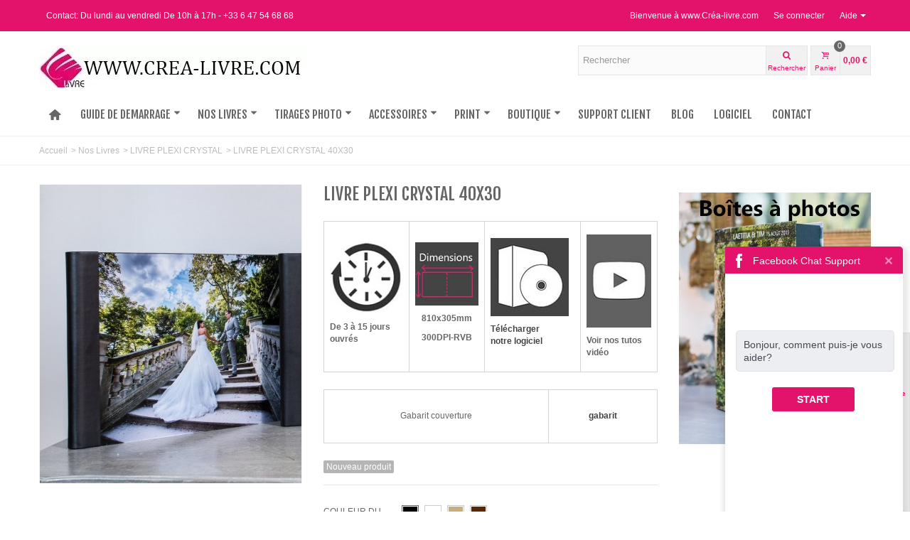

--- FILE ---
content_type: text/html; charset=utf-8
request_url: https://www.crea-livre.com/livre-plexi-crystal/502-livre-plexi-crystal-40x30.html
body_size: 64407
content:
<!DOCTYPE HTML> <!--[if lt IE 7]><html class="no-js lt-ie9 lt-ie8 lt-ie7" lang="fr-fr"><![endif]--> <!--[if IE 7]><html class="no-js lt-ie9 lt-ie8 ie7" lang="fr-fr"><![endif]--> <!--[if IE 8]><html class="no-js lt-ie9 ie8" lang="fr-fr"><![endif]--> <!--[if gt IE 8]><html class="no-js ie9" lang="fr-fr"><![endif]--><html lang="fr-fr"><head><meta charset="utf-8"/><title>LIVRE PLEXI CRYSTAL 40X30</title><meta name="description" content="Le livre Plexi Crystal est composé d&#039;une couverture en plexi, différent coloris sont disponibles noir, blanc,beige ou marron, les pages sont en véritable tirage photo, avec ouverture à plat pour une appréciation des photos en pleine page."/><meta name="robots" content="index,follow"/><meta name="viewport" content="width=device-width, minimum-scale=0.25, maximum-scale=1.6, initial-scale=1.0"/><meta name="apple-mobile-web-app-capable" content="yes"/><link rel="icon" type="image/vnd.microsoft.icon" href="/img/favicon.ico?1713789430"/><link rel="shortcut icon" type="image/x-icon" href="/img/favicon.ico?1713789430"/><link rel="apple-touch-icon" sizes="57x57" href="/modules/stthemeeditor/img/xtouch-icon-iphone-57.png.pagespeed.ic.O9ve26JFo2.webp"/><link rel="apple-touch-icon" sizes="72x72" href="/modules/stthemeeditor/img/xtouch-icon-iphone-72.png.pagespeed.ic.AQ5Y69YnX0.webp"/><link rel="apple-touch-icon" sizes="114x114" href="/modules/stthemeeditor/img/xtouch-icon-iphone-114.png.pagespeed.ic.LbmrKdRZr8.webp"/><link rel="apple-touch-icon" sizes="144x144" href="/modules/stthemeeditor/img/xtouch-icon-iphone-144.png.pagespeed.ic.TNrCS6xiFo.webp"/><link rel="stylesheet" href="https://fonts.googleapis.com/css?family=Fjalla+One" type="text/css" media="all"/><link rel="stylesheet" href="http://fonts.googleapis.com/css?family=Indie+Flower|Lobster|Chewy|Alfa+Slab+One|Rock+Salt|Comfortaa|Audiowide|Yellowtail|Black+Ops+One|Frijole|Press+Start+2P|Kranky|Meddon|Bree+Serif|Love+Ya+Like+A+Sister&amp;effect=shadow-multiple|3d-float|fire" type="text/css" media="all"/><link rel="stylesheet" href="https://www.crea-livre.com/themes/transformer/cache/v_170_e6657f9c57c9463c0bc77d642b45c4cb_all.css" type="text/css" media="all"/><link rel="stylesheet" href="https://www.crea-livre.com/themes/transformer/cache/A.v_170_0f34aea345a9f20e6a44467ec002a2b9_print.css.pagespeed.cf.g3LYJwwW1Q.css" type="text/css" media="print"/><link href="/modules/stthemeeditor/views/css/A.customer-s1.css,q47d00337b6.pagespeed.cf.owrsQuGOY0.css" rel="stylesheet" type="text/css" media="all"/> <meta property="og:site_name" content="WWW.CREA-LIVRE.COM: LABO PHOTO PROFESSIONNELLE PARIS"/><meta property="og:url" content="http://www.crea-livre.com/livre-plexi-crystal/502-livre-plexi-crystal-40x30.html"/><meta property="og:type" content="product"/><meta property="og:title" content="LIVRE PLEXI CRYSTAL 40X30"/><meta property="og:description" content="De 3 à 15 jours ouvrés810x305mm 300DPI-RVBTélécharger notre&nbsp;logicielVoir nos tutos vidéoGabarit couverture gabarit "/><meta property="og:image" content="https://www.crea-livre.com/1831-thickbox_default/livre-plexi-crystal-40x30.jpg"/><style type="text/css">#st_news_letter_1 .st_news_letter_form_inner{width:258px}#st_news_letter_1 .st_news_letter_input{height:35px}#st_news_letter_1 .st_news_letter_submit{height:35px;line-height:31px}</style><style type="text/css">.stsocial_list li a,#footer .stsocial_list li a,#stsocial_list_topbar li a{color:#666}.stsocial_list li a:hover,#footer .stsocial_list li a:hover,#stsocial_list_topbar li a:hover{color:#e3136b}</style><style type="text/css">.st_owl_carousel_block_3 .style_content,.st_owl_carousel_block_3 .style_content a{color:#fff}.st_owl_carousel_block_3 .icon_line:after,.st_owl_carousel_block_3 .icon_line:before{background-color:#fff}.st_owl_carousel_block_3 .line,.st_owl_carousel_block_3 .btn{border-color:#fff}.st_owl_carousel_block_4 .style_content,.st_owl_carousel_block_4 .style_content a{color:#fff}.st_owl_carousel_block_4 .icon_line:after,.st_owl_carousel_block_4 .icon_line:before{background-color:#fff}.st_owl_carousel_block_4 .line,.st_owl_carousel_block_4 .btn{border-color:#fff}</style><style type="text/css">.countdown_timer.countdown_style_0 div{padding-top:2px;padding-bottom:2px}.countdown_timer.countdown_style_0 div span{height:15px;line-height:15px}</style>     <link rel="stylesheet" href="http://fonts.googleapis.com/css?family=Indie+Flower|Lobster|Chewy|Alfa+Slab+One|Rock+Salt|Comfortaa|Audiowide|Yellowtail|Black+Ops+One|Frijole|Press+Start+2P|Kranky|Meddon|Bree+Serif|Love+Ya+Like+A+Sister"/>   </head><body id="product" class="product product-502 product-livre-plexi-crystal-40x30 category-74 category-livre-plexi-crystal hide-left-column hide-right-column lang_fr slide_lr_column "> <!--[if lt IE 9]><p class="alert alert-warning">Please upgrade to Internet Explorer version 9 or download Firefox, Opera, Safari or Chrome.</p> <![endif]--><div id="body_wrapper"> <header id="page_header" class=" "><div id="top_bar" class="nav"><div class="container"><div class="row"> <nav class="clearfix"><dl id="multilink_1" class="stlinkgroups_top pull-right dropdown_wrap first-item hide_on_mobile top_bar_item"><dt class="dropdown_tri"><div class="dropdown_tri_inner"> Aide <b></b></div></dt><dd class="dropdown_list dropdown_right"><ul class=""><li> <a href="https://www.crea-livre.com/contactez-nous" title="Contactez-nous"> Contactez-nous </a></li><li> <a href="https://www.crea-livre.com/content/1-Livraison" title="Livraison et Retour"> Livraison et Retour </a></li></ul></dd></dl><dl id="multilink_7" class="stlinkgroups_top pull-left dropdown_wrap top_bar_item"><dt class="dropdown_tri"><div class="dropdown_tri_inner"> Contact: Du lundi au vendredi De 10h &agrave; 17h - +33 6 47 54 68 68</div></dt><dd class="dropdown_list dropdown_right"><ul class=""></ul></dd></dl><div id="header_user_info" class="header_user_info pull-right clearfix top_bar_item"> <span class="welcome header_item">Bienvenue à www.Créa-livre.com</span> <a class="header_item login" href="https://www.crea-livre.com/my-account" rel="nofollow" title="Log in to your customer account"> Se connecter </a> <a class="header_item sing_up" href="https://www.crea-livre.com/my-account" rel="nofollow" title="Log in to your customer account"> Sign Up </a></div></nav></div></div></div> <section id="mobile_bar" class="animated fast"><div class="container"><div id="mobile_bar_container" class=" mobile_bar_center_layout"><div id="mobile_bar_left"><div id="mobile_bar_left_inner"><a id="stmobileadvancedmenu_tri" class="mobile_bar_tri" href="javascript:;" title="Menu"> <i class="icon-menu icon-1x"></i> <span class="mobile_bar_tri_text">Menu</span> </a></div></div><div id="mobile_bar_center"> <a id="mobile_header_logo" href="https://www.crea-livre.com/" title="WWW.CREA-LIVRE.COM: LABO PHOTO PROFESSIONNELLE PARIS"> <img class="logo replace-2x" src="https://www.crea-livre.com/img/xmy-shop-logo-1610916943.jpg.pagespeed.ic.qBRr02ScG8.webp" alt="WWW.CREA-LIVRE.COM: LABO PHOTO PROFESSIONNELLE PARIS" width="370" height="59"/> </a></div><div id="mobile_bar_right"><div id="mobile_bar_right_inner"><a id="shopping_cart_mobile" href="javascript:;" title="View my shopping cart" rel="nofollow" class="shopping_cart mobile_bar_tri"> <i class="icon-basket icon-1x icon_btn"></i> <span class="mobile_bar_tri_text">Panier</span> <span class="ajax_cart_quantity amount_circle constantly_show">0</span> </a></div></div></div></div> </section><section id="header" class=" animated fast"><div class="wide_container"><div class="container header_container"><div class="row"><div id="logo_wrapper" class="col-sm-12 col-md-4"><div id="header_logo_inner"> <a id="header_logo" href="https://www.crea-livre.com/" title="WWW.CREA-LIVRE.COM: LABO PHOTO PROFESSIONNELLE PARIS"> <img class="logo replace-2x" src="https://www.crea-livre.com/img/xmy-shop-logo-1610916943.jpg.pagespeed.ic.qBRr02ScG8.webp" alt="WWW.CREA-LIVRE.COM: LABO PHOTO PROFESSIONNELLE PARIS" width="370" height="59"/> </a></div></div><div id="header_right" class="col-sm-12 col-md-8 text-right"><div id="header_right_inner" class="clearfix"><div id="search_block_top" class="search_block_mod clearfix"><form id="searchbox" method="get" action="//www.crea-livre.com/search"><div class="searchbox_inner"> <input type="hidden" name="controller" value="search"/> <input type="hidden" name="orderby" value="position"/> <input type="hidden" name="orderway" value="desc"/> <input class="search_query form-control" type="text" id="search_query_top" name="search_query" placeholder="Rechercher" value="" autocomplete="off"/><a href="javascript:;" title="Rechercher" rel="nofollow" id="submit_searchbox" class="submit_searchbox icon_wrap"><i class="icon-search-1 icon-0x"></i><span class="icon_text">Rechercher</span></a><div class="hidden" id="more_prod_string">More products »</div></div></form>  </div><div id="blockcart_top_wrap" class="blockcart_wrap blockcart_mod header_user_catalog "> <a id="shopping_cart" href="https://www.crea-livre.com/order" title="Voir mon panier" rel="nofollow" class="shopping_cart clearfix header_item"><div class="ajax_cart_left icon_wrap"> <i class="icon-basket icon-0x icon_btn"></i> <span class="icon_text">Panier</span> <span class="ajax_cart_quantity amount_circle constantly_show">0</span></div> <span class="ajax_cart_quantity ajax_cart_middle">0</span> <span class="ajax_cart_product_txt ajax_cart_middle">objet(s)</span> <span class="ajax_cart_split ajax_cart_middle">-</span> <span class="ajax_cart_total ajax_cart_right"> 0,00 € </span> </a></div></div></div></div></div></div> </section> <section id="top_extra" class="main_menu_has_widgets_0"><div id="st_advanced_menu_container" class="animated fast"><div class="container"><div class="container_inner clearfix"> <nav id="st_advanced_menu_wrap" role="navigation"><ul class="st_advanced_menu clearfix advanced_mu_level_0"><li id="st_advanced_menu_1" class="advanced_ml_level_0 m_alignment_0"> <a id="st_advanced_ma_1" href="https://www.crea-livre.com/" class="advanced_ma_level_0 ma_icon" title=""><i class="icon-home"></i></a></li><li id="st_advanced_menu_2" class="advanced_ml_level_0 m_alignment_0"> <a id="st_advanced_ma_2" href="http://www.crea-livre.com/content/8-guide-de-demarrage" class="advanced_ma_level_0 is_parent" title="Guide de Demarrage">Guide de Demarrage<i class="icon-down-dir-2"></i></a><div class="stadvancedmenu_sub advanced_style_wide col-md-12"><div class="row advanced_m_column_row"><div id="st_advanced_menu_column_1" class="col-md-4"><div id="st_advanced_menu_block_3" class="style_content"><h6 class="uppercase color_444"><span style="color: #f034c8;"><strong>Etape 1: Création de compte</strong></span></h6><p>Obligatoirement avec votre <span style="color: #f034c8;"><strong>numéro SIRET</strong></span> (sans espaces entre les chiffres)</p><h6><strong><span style="color: #f034c8;">Etape 2: Commande</span></strong></h6><p>Votre compte est validé après l'ajout de votre SIRET, les prix sont désormais débloqués.</p><h6><strong><span style="color: #f034c8;">Etape 3: Envoi de vos fichiers</span></strong></h6><p>Vous pouvez utiliser notre logiciel ou créer vos mise en pages depuis votre logiciel préféré</p><h6><strong><a href="http://www.crea-livre.com/content/8-guide-de-demarrage">Cliquer ici pour en savoir plus</a><br/></strong></h6></div></div><div id="st_advanced_menu_column_2" class="col-md-4"><div id="st_advanced_menu_block_4" class="style_content"><p><a href="https://www.youtube.com/Crealivre" title="Transformer theme" target="_blank"><img src="http://www.crea-livre.com/img/cms/Advanced Megamenu/Guide de Demarrage/crealivre TV.jpg" alt="Crealivre TV" width="352" height="104"/></a></p><p>Visitez notre page youtube afin d'obtenir les guides vidéos sur le fonctionnement de Créalivre</p></div></div><div id="st_advanced_menu_column_3" class="col-md-4"><div id="st_advanced_menu_block_5" class="style_content"><p><a href="#" title="Transformer theme" rel="nofollow"><img src="http://www.crea-livre.com/img/cms/Advanced Megamenu/Guide de Demarrage/formats.jpg" alt="Formats" width="352" height="104"/></a></p><h6>Comment créer un livre?</h6><h6>Gabarits&nbsp;des couvertures</h6><h6>Dimensions des pages</h6><h6>Comment nous envoyer vos mises en page?</h6></div></div></div></div></li><li id="st_advanced_menu_6" class="advanced_ml_level_0 m_alignment_0"> <a id="st_advanced_ma_6" href="https://www.crea-livre.com/3-nos-livres" class="advanced_ma_level_0 is_parent" title="Nos Livres">Nos Livres<i class="icon-down-dir-2"></i></a><div class="stadvancedmenu_sub advanced_style_wide col-md-12"><div class="row advanced_m_column_row"><div id="st_advanced_menu_column_4" class="col-md-3"><div id="st_advanced_menu_block_7" class="style_content"><p><a href="http://www.crea-livre.com/62-livre-creatrice"><img src="/img/cms/Advanced%20Megamenu/Nos%20Livres/x01.jpg.pagespeed.ic.IQPexKytuV.webp" alt="Ligne creatrice" width="260" height="100"/></a></p><p><a href="http://www.crea-livre.com/64-livre-photobook"><img src="/img/cms/Advanced%20Megamenu/Nos%20Livres/x05.jpg.pagespeed.ic.iti0MMjVc2.webp" alt="Ligne photobook" width="260" height="100"/></a></p><p><a href="http://www.crea-livre.com/67-livre-stella"><img src="/img/cms/Advanced%20Megamenu/Nos%20Livres/x12.jpg.pagespeed.ic.XOV6zPI7zg.webp" alt="Ligne Stella" width="260" height="100"/></a></p><p><a href="http://www.crea-livre.com/63-livre-arabesque"><img src="/img/cms/Advanced%20Megamenu/Nos%20Livres/x02.jpg.pagespeed.ic.QE99G8wnML.webp" alt="Ligne arabesque" width="260" height="100"/></a></p><p><a href="http://www.crea-livre.com/69-livre-classique"><img src="/img/cms/Advanced%20Megamenu/Nos%20Livres/x03.jpg.pagespeed.ic.lcv4hpNAkv.webp" alt="Ligne clasqiue" width="260" height="100"/></a></p></div></div><div id="st_advanced_menu_column_5" class="col-md-3"><div id="st_advanced_menu_block_8" class="style_content"><p><a href="http://www.crea-livre.com/65-livre-event"><img src="/img/cms/Advanced%20Megamenu/Nos%20Livres/x04.jpg.pagespeed.ic.rOtLmusEXr.webp" alt="Ligne Event" width="260" height="100"/></a></p><p><a href="http://www.crea-livre.com/66-livre-event-natural"><img src="/img/cms/Advanced%20Megamenu/Nos%20Livres/x18.JPG.pagespeed.ic.bRB15FGp18.webp" alt="Ligne event natural" width="260" height="100"/></a></p><p><a href="http://www.crea-livre.com/70-livre-elegance"><img src="/img/cms/Advanced%20Megamenu/Nos%20Livres/x13.jpg.pagespeed.ic.ZbebodnVkw.webp" alt="Ligne élégance" width="260" height="100"/></a></p><p><a href="http://www.crea-livre.com/71-livre-cuir-design"><img src="/img/cms/Advanced%20Megamenu/Nos%20Livres/x06.jpg.pagespeed.ic.EsHUR3Rwrl.webp" alt="Ligne Cuir design" width="260" height="100"/></a></p><p><a href="http://www.crea-livre.com/72-livre-metallic"><img src="/img/cms/Advanced%20Megamenu/Nos%20Livres/x14.jpg.pagespeed.ic.d3TaQKvXJA.webp" alt="Ligne metallic" width="260" height="100"/></a></p></div></div><div id="st_advanced_menu_column_6" class="col-md-3"><div id="st_advanced_menu_block_9" class="style_content"><p><a href="http://www.crea-livre.com/73-livre-acrylique"><img width="260" height="100" alt="Ligne plexi acrylique" src="/img/cms/Advanced%20Megamenu/Nos%20Livres/x07.jpg.pagespeed.ic.a738Ehlkb4.webp"/></a></p><p><a href="http://www.crea-livre.com/74-livre-plexi-crystal"><img width="260" height="100" alt="Ligne plexi crystal" src="/img/cms/Advanced%20Megamenu/Nos%20Livres/x08.jpg.pagespeed.ic.BB7Gd177KM.webp"/></a></p><p><a href="http://www.crea-livre.com/76-livre-plexi-white"><img width="260" height="100" alt="Ligne plexi white" src="/img/cms/Advanced%20Megamenu/Nos%20Livres/x09.jpg.pagespeed.ic.7Eu36SAQXI.webp"/></a></p><p><a href="http://www.crea-livre.com/77-livre-plexi-black"><img width="260" height="100" alt="Ligne plexi black" src="/img/cms/Advanced%20Megamenu/Nos%20Livres/x10.jpg.pagespeed.ic.e9c82UHNA6.webp"/></a></p><p><a href="https://www.crea-livre.com/153-double-book"><img width="260" height="100" alt="" src="https://www.crea-livre.com/img/cms/Advanced%20Megamenu/Nos%20Livres/x20.jpg.pagespeed.ic.u_-zchq69m.webp"/></a></p><p></p></div></div><div id="st_advanced_menu_column_7" class="col-md-3"><div id="st_advanced_menu_block_10" class="style_content"><p><a href="http://www.crea-livre.com/75-livre-chrome"><img src="/img/cms/Advanced%20Megamenu/Nos%20Livres/x11.jpg.pagespeed.ic.5AY0bvcgiY.webp" alt="Ligne plexi chrome" width="260" height="100"/></a></p><p><a href="http://www.crea-livre.com/78-livre-chroma-crystal"><img src="/img/cms/Advanced%20Megamenu/Nos%20Livres/x15.jpg.pagespeed.ic.DQfIf89q1S.webp" alt="Ligne chroma-crystal" width="260" height="100"/></a></p><p><a href="http://www.crea-livre.com/79-livre-vintage"><img src="/img/cms/Advanced%20Megamenu/Nos%20Livres/x16.jpg.pagespeed.ic.dPKHE1PPDI.webp" alt="Ligne vintage" width="260" height="100"/></a></p><p><a href="http://www.crea-livre.com/80-livre-revolution"><img src="/img/cms/Advanced%20Megamenu/Nos%20Livres/x19.jpg.pagespeed.ic.aDE_9HQrdl.webp" alt="Ligne revolution" width="260" height="100"/></a></p><p></p><p><a href="http://www.crea-livre.com/144-mise-en-page-livre-photo"><img src="http://crea-livre.com/img/cms/Advanced Megamenu/Nos Livres/21_1.JPG" width="260" height="100"/></a></p></div></div></div></div></li><li id="st_advanced_menu_11" class="advanced_ml_level_0 m_alignment_0"> <a id="st_advanced_ma_11" href="https://www.crea-livre.com/4-tirage-photo" class="advanced_ma_level_0 is_parent" title="Tirage Photo">Tirages photo<i class="icon-down-dir-2"></i></a><div class="stadvancedmenu_sub advanced_style_wide col-md-12"><div class="row advanced_m_column_row"><div id="st_advanced_menu_column_8" class="col-md-12"><div id="st_advanced_menu_block_12"><div class="row"><div class="col-md-2-4"> <a href="https://www.crea-livre.com/90-tirages-standards" title="TIRAGES STANDARDS" class="advanced_menu_cate_img"> <img src="https://www.crea-livre.com/c/90-category_default/xtirages-standards.jpg.pagespeed.ic.8zrvE3AKdG.webp" alt="TIRAGES STANDARDS" width="870" height="370" class="img-responsive"/> </a><ul class="advanced_mu_level_1"><li class="advanced_ml_level_1"> <a href="https://www.crea-livre.com/90-tirages-standards" title="TIRAGES STANDARDS" class="advanced_ma_level_1 advanced_ma_item">TIRAGES STANDARDS</a></li></ul></div><div class="col-md-2-4"> <a href="https://www.crea-livre.com/89-agrandissement" title="AGRANDISSEMENT" class="advanced_menu_cate_img"> <img src="https://www.crea-livre.com/c/89-category_default/xagrandissement.jpg.pagespeed.ic.GDYlnKRPaa.webp" alt="AGRANDISSEMENT" width="870" height="370" class="img-responsive"/> </a><ul class="advanced_mu_level_1"><li class="advanced_ml_level_1"> <a href="https://www.crea-livre.com/89-agrandissement" title="AGRANDISSEMENT" class="advanced_ma_level_1 advanced_ma_item">AGRANDISSEMENT</a></li></ul></div><div class="col-md-2-4"> <a href="https://www.crea-livre.com/91-tirages-grand-format" title="TIRAGES GRAND FORMAT" class="advanced_menu_cate_img"> <img src="https://www.crea-livre.com/c/91-category_default/xtirages-grand-format.jpg.pagespeed.ic.UWrYYT_Rug.webp" alt="TIRAGES GRAND FORMAT" width="870" height="370" class="img-responsive"/> </a><ul class="advanced_mu_level_1"><li class="advanced_ml_level_1"> <a href="https://www.crea-livre.com/91-tirages-grand-format" title="TIRAGES GRAND FORMAT" class="advanced_ma_level_1 advanced_ma_item">TIRAGES GRAND FORMAT</a></li></ul></div><div class="col-md-2-4"> <a href="https://www.crea-livre.com/92-tirages-carres" title="TIRAGES CARRÉS" class="advanced_menu_cate_img"> <img src="https://www.crea-livre.com/c/92-category_default/xtirages-carres.jpg.pagespeed.ic.GToJv_2EhX.webp" alt="TIRAGES CARRÉS" width="870" height="370" class="img-responsive"/> </a><ul class="advanced_mu_level_1"><li class="advanced_ml_level_1"> <a href="https://www.crea-livre.com/92-tirages-carres" title="TIRAGES CARRÉS" class="advanced_ma_level_1 advanced_ma_item">TIRAGES CARRÉS</a></li></ul></div><div class="col-md-2-4"> <a href="https://www.crea-livre.com/93-tirages-panoramiques" title="TIRAGES PANORAMIQUES" class="advanced_menu_cate_img"> <img src="https://www.crea-livre.com/c/93-category_default/xtirages-panoramiques.jpg.pagespeed.ic.hcEqgjyUcU.webp" alt="TIRAGES PANORAMIQUES" width="870" height="370" class="img-responsive"/> </a><ul class="advanced_mu_level_1"><li class="advanced_ml_level_1"> <a href="https://www.crea-livre.com/93-tirages-panoramiques" title="TIRAGES PANORAMIQUES" class="advanced_ma_level_1 advanced_ma_item">TIRAGES PANORAMIQUES</a></li></ul></div></div><div class="row"><div class="col-md-2-4"> <a href="https://www.crea-livre.com/94-contre-collage-plexi" title="CONTRE-COLLAGE PLEXI" class="advanced_menu_cate_img"> <img src="https://www.crea-livre.com/c/94-category_default/xcontre-collage-plexi.jpg.pagespeed.ic.WK1QPWM0S1.webp" alt="CONTRE-COLLAGE PLEXI" width="870" height="370" class="img-responsive"/> </a><ul class="advanced_mu_level_1"><li class="advanced_ml_level_1"> <a href="https://www.crea-livre.com/94-contre-collage-plexi" title="CONTRE-COLLAGE PLEXI" class="advanced_ma_level_1 advanced_ma_item">CONTRE-COLLAGE PLEXI</a></li></ul></div><div class="col-md-2-4"> <a href="https://www.crea-livre.com/95-contre-collage-dibond" title="CONTRE-COLLAGE DIBOND" class="advanced_menu_cate_img"> <img src="https://www.crea-livre.com/c/95-category_default/xcontre-collage-dibond.jpg.pagespeed.ic.ShagY4d80x.webp" alt="CONTRE-COLLAGE DIBOND" width="870" height="370" class="img-responsive"/> </a><ul class="advanced_mu_level_1"><li class="advanced_ml_level_1"> <a href="https://www.crea-livre.com/95-contre-collage-dibond" title="CONTRE-COLLAGE DIBOND" class="advanced_ma_level_1 advanced_ma_item">CONTRE-COLLAGE DIBOND</a></li></ul></div><div class="col-md-2-4"> <a href="https://www.crea-livre.com/96-contre-collage-mousse" title="CONTRE-COLLAGE MOUSSE" class="advanced_menu_cate_img"> <img src="https://www.crea-livre.com/c/96-category_default/xcontre-collage-mousse.jpg.pagespeed.ic.2qeUFr6dV4.webp" alt="CONTRE-COLLAGE MOUSSE" width="870" height="370" class="img-responsive"/> </a><ul class="advanced_mu_level_1"><li class="advanced_ml_level_1"> <a href="https://www.crea-livre.com/96-contre-collage-mousse" title="CONTRE-COLLAGE MOUSSE" class="advanced_ma_level_1 advanced_ma_item">CONTRE-COLLAGE MOUSSE</a></li></ul></div><div class="col-md-2-4"> <a href="https://www.crea-livre.com/97-caisse-americaine-dibond" title="CAISSE AMÉRICAINE DIBOND" class="advanced_menu_cate_img"> <img src="https://www.crea-livre.com/c/97-category_default/xcaisse-americaine-dibond.jpg.pagespeed.ic.URCLVv1yzM.webp" alt="CAISSE AMÉRICAINE DIBOND" width="870" height="370" class="img-responsive"/> </a><ul class="advanced_mu_level_1"><li class="advanced_ml_level_1"> <a href="https://www.crea-livre.com/97-caisse-americaine-dibond" title="CAISSE AMÉRICAINE DIBOND" class="advanced_ma_level_1 advanced_ma_item">CAISSE AMÉRICAINE DIBOND</a></li></ul></div><div class="col-md-2-4"> <a href="https://www.crea-livre.com/98-caisse-americaine-plexi" title="CAISSE AMÉRICAINE PLEXI" class="advanced_menu_cate_img"> <img src="https://www.crea-livre.com/c/98-category_default/xcaisse-americaine-plexi.jpg.pagespeed.ic.E9jfhTyJZF.webp" alt="CAISSE AMÉRICAINE PLEXI" width="870" height="370" class="img-responsive"/> </a><ul class="advanced_mu_level_1"><li class="advanced_ml_level_1"> <a href="https://www.crea-livre.com/98-caisse-americaine-plexi" title="CAISSE AMÉRICAINE PLEXI" class="advanced_ma_level_1 advanced_ma_item">CAISSE AMÉRICAINE PLEXI</a></li></ul></div></div><div class="row"><div class="col-md-2-4"> <a href="https://www.crea-livre.com/170-photo-sur-toile" title="PHOTO SUR TOILE" class="advanced_menu_cate_img"> <img src="https://www.crea-livre.com/c/fr-default-category_default/xphoto-sur-toile.jpg.pagespeed.ic.K1Kewqjns8.webp" alt="PHOTO SUR TOILE" width="870" height="370" class="img-responsive"/> </a><ul class="advanced_mu_level_1"><li class="advanced_ml_level_1"> <a href="https://www.crea-livre.com/170-photo-sur-toile" title="PHOTO SUR TOILE" class="advanced_ma_level_1 advanced_ma_item">PHOTO SUR TOILE</a></li></ul></div></div></div></div></div></div></li><li id="st_advanced_menu_13" class="advanced_ml_level_0 m_alignment_0"> <a id="st_advanced_ma_13" href="https://www.crea-livre.com/5-accessoires" class="advanced_ma_level_0 is_parent" title="Accessoires">Accessoires<i class="icon-down-dir-2"></i></a><div class="stadvancedmenu_sub advanced_style_wide col-md-12"><div class="row advanced_m_column_row"><div id="st_advanced_menu_column_9" class="col-md-3"><div id="st_advanced_menu_block_14"> <a href="https://www.crea-livre.com/6-coffret-cd-dvd" title="Coffrets CD-DVD" class="advanced_menu_cate_img"> <img src="https://www.crea-livre.com/c/6-category_default/xcoffret-cd-dvd.jpg.pagespeed.ic.xGDqnJ5t6T.webp" alt="Coffrets CD-DVD" width="870" height="370" class="img-responsive"/> </a><ul class="advanced_mu_level_1"><li class="advanced_ml_level_1"> <a id="st_advanced_ma_14" href="https://www.crea-livre.com/6-coffret-cd-dvd" title="Coffrets CD-DVD" class="advanced_ma_level_1 advanced_ma_item">Coffrets CD-DVD</a><ul class="advanced_mu_level_2 p_granditem_1"><li class="advanced_ml_level_2 granditem_0 p_granditem_1"> <a href="https://www.crea-livre.com/14-coffret-dvd-personnalise" title="COFFRET DVD PERSONNALISE" class="advanced_ma_level_2 advanced_ma_item ">COFFRET DVD PERSONNALISE</a></li><li class="advanced_ml_level_2 granditem_0 p_granditem_1"> <a href="https://www.crea-livre.com/15-coffret-dvd-pers-vintage" title="COFFRET DVD PERS VINTAGE" class="advanced_ma_level_2 advanced_ma_item ">COFFRET DVD PERS VINTAGE</a></li><li class="advanced_ml_level_2 granditem_0 p_granditem_1"> <a href="https://www.crea-livre.com/16-coffret-dvd-wide" title="COFFRET DVD WIDE" class="advanced_ma_level_2 advanced_ma_item ">COFFRET DVD WIDE</a></li><li class="advanced_ml_level_2 granditem_0 p_granditem_1"> <a href="https://www.crea-livre.com/17-coffret-dvd-noeud" title="COFFRET DVD NOEUD" class="advanced_ma_level_2 advanced_ma_item ">COFFRET DVD NOEUD</a></li><li class="advanced_ml_level_2 granditem_0 p_granditem_1"> <a href="https://www.crea-livre.com/18-coffret-dvd-cuir" title="COFFRET DVD CUIR" class="advanced_ma_level_2 advanced_ma_item ">COFFRET DVD CUIR</a></li><li class="advanced_ml_level_2 granditem_0 p_granditem_1"> <a href="https://www.crea-livre.com/19-coffret-dvd-lin" title="COFFRET DVD LIN" class="advanced_ma_level_2 advanced_ma_item ">COFFRET DVD LIN</a></li><li class="advanced_ml_level_2 granditem_0 p_granditem_1"> <a href="https://www.crea-livre.com/20-coffret-dvd-plexicrystal" title="COFFRET DVD PLEXICRYSTAL" class="advanced_ma_level_2 advanced_ma_item ">COFFRET DVD PLEXICRYSTAL</a></li><li class="advanced_ml_level_2 granditem_0 p_granditem_1"> <a href="https://www.crea-livre.com/21-coffret-dvd-vintage" title="COFFRET DVD VINTAGE" class="advanced_ma_level_2 advanced_ma_item ">COFFRET DVD VINTAGE</a></li><li class="advanced_ml_level_2 granditem_0 p_granditem_1"> <a href="https://www.crea-livre.com/22-dvd-case" title="DVD CASE" class="advanced_ma_level_2 advanced_ma_item ">DVD CASE</a></li><li class="advanced_ml_level_2 granditem_0 p_granditem_1"> <a href="https://www.crea-livre.com/23-boite-dvd-vintage" title="BOITE DVD VINTAGE" class="advanced_ma_level_2 advanced_ma_item ">BOITE DVD VINTAGE</a></li><li class="advanced_ml_level_2 granditem_0 p_granditem_1"> <a href="https://www.crea-livre.com/24-boite-cd-dvd-chromalux" title="BOITE CD-DVD CHROMALUX" class="advanced_ma_level_2 advanced_ma_item ">BOITE CD-DVD CHROMALUX</a></li><li class="advanced_ml_level_2 granditem_0 p_granditem_1"> <a href="https://www.crea-livre.com/26-coffret-cd-dvd-revolution" title="COFFRET CD-DVD REVOLUTION" class="advanced_ma_level_2 advanced_ma_item ">COFFRET CD-DVD REVOLUTION</a></li><li class="advanced_ml_level_2 granditem_0 p_granditem_1"> <a href="https://www.crea-livre.com/25-pack-coffret-dvd" title="PACK COFFRET DVD" class="advanced_ma_level_2 advanced_ma_item ">PACK COFFRET DVD</a></li><li class="advanced_ml_level_2 granditem_0 p_granditem_1"> <a href="https://www.crea-livre.com/28-coffret-dvd-book" title="COFFRET DVD BOOK" class="advanced_ma_level_2 advanced_ma_item ">COFFRET DVD BOOK</a></li><li class="advanced_ml_level_2 granditem_0 p_granditem_1"> <a href="https://www.crea-livre.com/27-impression-cd-dvd-blu-ray" title="IMPRESSION CD-DVD BLU-RAY" class="advanced_ma_level_2 advanced_ma_item ">IMPRESSION CD-DVD BLU-RAY</a></li></ul></li></ul></div></div><div id="st_advanced_menu_column_10" class="col-md-3"><div id="st_advanced_menu_block_15"> <a href="https://www.crea-livre.com/7-coffret-usb" title="Coffrets USb" class="advanced_menu_cate_img"> <img src="https://www.crea-livre.com/c/7-category_default/xcoffret-usb.jpg.pagespeed.ic.egdXC69qyS.webp" alt="Coffrets USb" width="870" height="370" class="img-responsive"/> </a><ul class="advanced_mu_level_1"><li class="advanced_ml_level_1"> <a id="st_advanced_ma_15" href="https://www.crea-livre.com/7-coffret-usb" title="Coffrets USb" class="advanced_ma_level_1 advanced_ma_item">Coffrets USb</a><ul class="advanced_mu_level_2 p_granditem_1"><li class="advanced_ml_level_2 granditem_0 p_granditem_1"> <a href="https://www.crea-livre.com/29-coffret-usb-personnalise" title="COFFRET USB PERSONNALISE" class="advanced_ma_level_2 advanced_ma_item ">COFFRET USB PERSONNALISE</a></li><li class="advanced_ml_level_2 granditem_0 p_granditem_1"> <a href="https://www.crea-livre.com/38-coffret-usb-personnalisable" title="COFFRET USB PERSONNALISABLE" class="advanced_ma_level_2 advanced_ma_item ">COFFRET USB PERSONNALISABLE</a></li><li class="advanced_ml_level_2 granditem_0 p_granditem_1"> <a href="https://www.crea-livre.com/30-coffret-usb-frame" title="COFFRET USB FRAME" class="advanced_ma_level_2 advanced_ma_item ">COFFRET USB FRAME</a></li><li class="advanced_ml_level_2 granditem_0 p_granditem_1"> <a href="https://www.crea-livre.com/31-coffret-usb-lin" title="COFFRET USB LIN" class="advanced_ma_level_2 advanced_ma_item ">COFFRET USB LIN</a></li><li class="advanced_ml_level_2 granditem_0 p_granditem_1"> <a href="https://www.crea-livre.com/39-coffret-usb-revolution" title="COFFRET USB REVOLUTION" class="advanced_ma_level_2 advanced_ma_item has_children ">COFFRET USB REVOLUTION<span class="is_parent_icon"><b class="is_parent_icon_h"></b><b class="is_parent_icon_v"></b></span></a><ul class="advanced_mu_level_3 p_granditem_0"><li class="advanced_ml_level_3 granditem_0 p_granditem_0"> <a href="https://www.crea-livre.com/147-coffret-usb-revolution" title="COFFRET USB RÉVOLUTION" class="advanced_ma_level_3 advanced_ma_item ">COFFRET USB RÉVOLUTION</a></li><li class="advanced_ml_level_3 granditem_0 p_granditem_0"> <a href="https://www.crea-livre.com/148-coffret-usb-revolution-simili" title="COFFRET USB RÉVOLUTION SIMILI" class="advanced_ma_level_3 advanced_ma_item ">COFFRET USB RÉVOLUTION SIMILI</a></li><li class="advanced_ml_level_3 granditem_0 p_granditem_0"> <a href="https://www.crea-livre.com/149-coffret-usb-revolution-plexi" title="COFFRET USB RÉVOLUTION PLEXI" class="advanced_ma_level_3 advanced_ma_item ">COFFRET USB RÉVOLUTION PLEXI</a></li><li class="advanced_ml_level_3 granditem_0 p_granditem_0"> <a href="https://www.crea-livre.com/150-coffret-usb-revolution-event" title="COFFRET USB RÉVOLUTION EVENT" class="advanced_ma_level_3 advanced_ma_item ">COFFRET USB RÉVOLUTION EVENT</a></li></ul></li><li class="advanced_ml_level_2 granditem_0 p_granditem_1"> <a href="https://www.crea-livre.com/81-coffret-usb-chromalux" title="COFFRET USB CHROMALUX" class="advanced_ma_level_2 advanced_ma_item ">COFFRET USB CHROMALUX</a></li><li class="advanced_ml_level_2 granditem_0 p_granditem_1"> <a href="https://www.crea-livre.com/34-coffret-usb-crystal" title="COFFRET USB CRYSTAL" class="advanced_ma_level_2 advanced_ma_item ">COFFRET USB CRYSTAL</a></li><li class="advanced_ml_level_2 granditem_0 p_granditem_1"> <a href="https://www.crea-livre.com/36-coffret-usb-folio" title="COFFRET USB FOLIO" class="advanced_ma_level_2 advanced_ma_item ">COFFRET USB FOLIO</a></li><li class="advanced_ml_level_2 granditem_0 p_granditem_1"> <a href="https://www.crea-livre.com/37-boite-usb-lin" title="BOITE USB LIN" class="advanced_ma_level_2 advanced_ma_item ">BOITE USB LIN</a></li><li class="advanced_ml_level_2 granditem_0 p_granditem_1"> <a href="https://www.crea-livre.com/32-usb-wood" title="USB WOOD" class="advanced_ma_level_2 advanced_ma_item ">USB WOOD</a></li><li class="advanced_ml_level_2 granditem_0 p_granditem_1"> <a href="https://www.crea-livre.com/158-usb-wood-signature" title="USB WOOD SIGNATURE" class="advanced_ma_level_2 advanced_ma_item ">USB WOOD SIGNATURE</a></li><li class="advanced_ml_level_2 granditem_0 p_granditem_1"> <a href="https://www.crea-livre.com/160-usb-wood-plexi" title="USB WOOD PLEXI" class="advanced_ma_level_2 advanced_ma_item ">USB WOOD PLEXI</a></li><li class="advanced_ml_level_2 granditem_0 p_granditem_1"> <a href="https://www.crea-livre.com/33-usb-wood-jewel" title="USB WOOD JEWEL" class="advanced_ma_level_2 advanced_ma_item ">USB WOOD JEWEL</a></li><li class="advanced_ml_level_2 granditem_0 p_granditem_1"> <a href="https://www.crea-livre.com/35-usb-bottle" title="USB BOTTLE" class="advanced_ma_level_2 advanced_ma_item ">USB BOTTLE</a></li><li class="advanced_ml_level_2 granditem_0 p_granditem_1"> <a href="https://www.crea-livre.com/40-pack-coffret-usb" title="PACK COFFRET USB" class="advanced_ma_level_2 advanced_ma_item ">PACK COFFRET USB</a></li><li class="advanced_ml_level_2 granditem_0 p_granditem_1"> <a href="https://www.crea-livre.com/41-cle-usb" title="CLE USB" class="advanced_ma_level_2 advanced_ma_item ">CLE USB</a></li></ul></li></ul></div></div><div id="st_advanced_menu_column_11" class="col-md-3"><div id="st_advanced_menu_block_16"> <a href="https://www.crea-livre.com/13-coffret-livre" title="Coffrets Livre" class="advanced_menu_cate_img"> <img src="https://www.crea-livre.com/c/13-category_default/xcoffret-livre.jpg.pagespeed.ic.l1nPda9ApI.webp" alt="Coffrets Livre" width="870" height="370" class="img-responsive"/> </a><ul class="advanced_mu_level_1"><li class="advanced_ml_level_1"> <a id="st_advanced_ma_16" href="https://www.crea-livre.com/13-coffret-livre" title="Coffrets Livre" class="advanced_ma_level_1 advanced_ma_item">Coffrets Livre</a><ul class="advanced_mu_level_2 p_granditem_1"><li class="advanced_ml_level_2 granditem_0 p_granditem_1"> <a href="https://www.crea-livre.com/54-boite-livre-moon" title="BOITE LIVRE MOON" class="advanced_ma_level_2 advanced_ma_item ">BOITE LIVRE MOON</a></li><li class="advanced_ml_level_2 granditem_0 p_granditem_1"> <a href="https://www.crea-livre.com/51-boite-livre-lin" title="BOITE LIVRE LIN" class="advanced_ma_level_2 advanced_ma_item ">BOITE LIVRE LIN</a></li><li class="advanced_ml_level_2 granditem_0 p_granditem_1"> <a href="https://www.crea-livre.com/52-coffret-livre-wood" title="COFFRET LIVRE WOOD" class="advanced_ma_level_2 advanced_ma_item ">COFFRET LIVRE WOOD</a></li><li class="advanced_ml_level_2 granditem_0 p_granditem_1"> <a href="https://www.crea-livre.com/53-boite-livre-vintage" title="BOITE LIVRE VINTAGE" class="advanced_ma_level_2 advanced_ma_item ">BOITE LIVRE VINTAGE</a></li><li class="advanced_ml_level_2 granditem_0 p_granditem_1"> <a href="https://www.crea-livre.com/55-boite-livre-photo" title="BOITE LIVRE PHOTO" class="advanced_ma_level_2 advanced_ma_item ">BOITE LIVRE PHOTO</a></li><li class="advanced_ml_level_2 granditem_0 p_granditem_1"> <a href="https://www.crea-livre.com/56-coffret-livre-lin" title="COFFRET LIVRE LIN" class="advanced_ma_level_2 advanced_ma_item ">COFFRET LIVRE LIN</a></li><li class="advanced_ml_level_2 granditem_0 p_granditem_1"> <a href="https://www.crea-livre.com/57-coffret-livre-king" title="COFFRET LIVRE KING" class="advanced_ma_level_2 advanced_ma_item ">COFFRET LIVRE KING</a></li><li class="advanced_ml_level_2 granditem_0 p_granditem_1"> <a href="https://www.crea-livre.com/58-coffret-livre-queen" title="COFFRET LIVRE QUEEN" class="advanced_ma_level_2 advanced_ma_item ">COFFRET LIVRE QUEEN</a></li><li class="advanced_ml_level_2 granditem_0 p_granditem_1"> <a href="https://www.crea-livre.com/59-coffret-livre-plexi" title="COFFRET LIVRE PLEXI" class="advanced_ma_level_2 advanced_ma_item ">COFFRET LIVRE PLEXI</a></li><li class="advanced_ml_level_2 granditem_0 p_granditem_1"> <a href="https://www.crea-livre.com/60-coffret-livre-prince" title="COFFRET LIVRE PRINCE" class="advanced_ma_level_2 advanced_ma_item ">COFFRET LIVRE PRINCE</a></li><li class="advanced_ml_level_2 granditem_0 p_granditem_1"> <a href="https://www.crea-livre.com/156-coffret-livre-flower" title=" COFFRET LIVRE FLOWER" class="advanced_ma_level_2 advanced_ma_item "> COFFRET LIVRE FLOWER</a></li></ul></li></ul></div><div id="st_advanced_menu_block_19"><ul class="advanced_mu_level_1"><li class="advanced_ml_level_1"> <a id="st_advanced_ma_19" href="https://www.crea-livre.com/10-folio" title="Folio" class="advanced_ma_level_1 advanced_ma_item">Folio</a></li></ul></div><div id="st_advanced_menu_block_20"><ul class="advanced_mu_level_1"><li class="advanced_ml_level_1"> <a id="st_advanced_ma_20" href="https://www.crea-livre.com/12-photo-magnet" title="Photo Magnet" class="advanced_ma_level_1 advanced_ma_item">Photo Magnet</a></li></ul></div></div><div id="st_advanced_menu_column_12" class="col-md-3"><div id="st_advanced_menu_block_17"> <a href="https://www.crea-livre.com/8-boite-a-photos" title="BOITE A PHOTOS" class="advanced_menu_cate_img"> <img src="https://www.crea-livre.com/c/8-category_default/xboite-a-photos.jpg.pagespeed.ic.AH4Zb2V5_7.webp" alt="BOITE A PHOTOS" width="870" height="370" class="img-responsive"/> </a><ul class="advanced_mu_level_1"><li class="advanced_ml_level_1"> <a id="st_advanced_ma_17" href="https://www.crea-livre.com/8-boite-a-photos" title="BOITE A PHOTOS" class="advanced_ma_level_1 advanced_ma_item">BOITE A PHOTOS</a><ul class="advanced_mu_level_2 p_granditem_1"><li class="advanced_ml_level_2 granditem_0 p_granditem_1"> <a href="https://www.crea-livre.com/42-boite-a-photos-personnalisee" title="BOITE A PHOTOS PERSONNALISEE" class="advanced_ma_level_2 advanced_ma_item ">BOITE A PHOTOS PERSONNALISEE</a></li><li class="advanced_ml_level_2 granditem_0 p_granditem_1"> <a href="https://www.crea-livre.com/44-boite-a-photos-lin" title="BOITE A PHOTOS LIN" class="advanced_ma_level_2 advanced_ma_item ">BOITE A PHOTOS LIN</a></li><li class="advanced_ml_level_2 granditem_0 p_granditem_1"> <a href="https://www.crea-livre.com/45-boite-a-photos-chroma" title="BOITE A PHOTOS CHROMA" class="advanced_ma_level_2 advanced_ma_item ">BOITE A PHOTOS CHROMA</a></li><li class="advanced_ml_level_2 granditem_0 p_granditem_1"> <a href="https://www.crea-livre.com/46-wood-box-photo" title="WOOD BOX PHOTO" class="advanced_ma_level_2 advanced_ma_item ">WOOD BOX PHOTO</a></li><li class="advanced_ml_level_2 granditem_0 p_granditem_1"> <a href="https://www.crea-livre.com/47-wood-box-signature" title="WOOD BOX SIGNATURE" class="advanced_ma_level_2 advanced_ma_item ">WOOD BOX SIGNATURE</a></li><li class="advanced_ml_level_2 granditem_0 p_granditem_1"> <a href="https://www.crea-livre.com/48-boxes-photos" title="BOXES PHOTOS" class="advanced_ma_level_2 advanced_ma_item ">BOXES PHOTOS</a></li><li class="advanced_ml_level_2 granditem_0 p_granditem_1"> <a href="https://www.crea-livre.com/82-pack-box-photo" title="PACK BOX PHOTO" class="advanced_ma_level_2 advanced_ma_item ">PACK BOX PHOTO</a></li><li class="advanced_ml_level_2 granditem_0 p_granditem_1"> <a href="https://www.crea-livre.com/152-contre-collage-carton" title="CONTRE-COLLAGE CARTON" class="advanced_ma_level_2 advanced_ma_item ">CONTRE-COLLAGE CARTON</a></li><li class="advanced_ml_level_2 granditem_0 p_granditem_1"> <a href="https://www.crea-livre.com/157-marie-louise" title="MARIE LOUISE " class="advanced_ma_level_2 advanced_ma_item ">MARIE LOUISE </a></li></ul></li></ul></div><div id="st_advanced_menu_block_18"> <a href="https://www.crea-livre.com/9-portfolio" title="PORTFOLIO" class="advanced_menu_cate_img"> <img src="https://www.crea-livre.com/c/9-category_default/xportfolio.jpg.pagespeed.ic.ud4zrmxjRP.webp" alt="PORTFOLIO" width="870" height="370" class="img-responsive"/> </a><ul class="advanced_mu_level_1"><li class="advanced_ml_level_1"> <a id="st_advanced_ma_18" href="https://www.crea-livre.com/9-portfolio" title="PORTFOLIO" class="advanced_ma_level_1 advanced_ma_item">PORTFOLIO</a><ul class="advanced_mu_level_2 p_granditem_1"><li class="advanced_ml_level_2 granditem_0 p_granditem_1"> <a href="https://www.crea-livre.com/49-portfolio-lin" title="PORTFOLIO LIN" class="advanced_ma_level_2 advanced_ma_item ">PORTFOLIO LIN</a></li><li class="advanced_ml_level_2 granditem_0 p_granditem_1"> <a href="https://www.crea-livre.com/50-portfolio-personnalisee" title="PORTFOLIO PERSONNALISEE" class="advanced_ma_level_2 advanced_ma_item ">PORTFOLIO PERSONNALISEE</a></li></ul></li></ul></div></div></div></div></li><li id="st_advanced_menu_29" class="advanced_ml_level_0 m_alignment_0"> <a id="st_advanced_ma_29" href="https://www.crea-livre.com/162-print" class="advanced_ma_level_0 is_parent" title="Print">Print<i class="icon-down-dir-2"></i></a><div class="stadvancedmenu_sub advanced_style_wide col-md-12"><div class="row advanced_m_column_row"><div id="st_advanced_menu_column_14" class="col-md-3"><div id="st_advanced_menu_block_30"> <a href="https://www.crea-livre.com/168-impresion-numerique" title="IMPRESSION NUMERIQUE" class="advanced_menu_cate_img"> <img src="https://www.crea-livre.com/c/168-category_default/ximpresion-numerique.jpg.pagespeed.ic.iIXIK8ePgw.webp" alt="IMPRESSION NUMERIQUE" width="870" height="370" class="img-responsive"/> </a><ul class="advanced_mu_level_1"><li class="advanced_ml_level_1"> <a id="st_advanced_ma_30" href="https://www.crea-livre.com/168-impresion-numerique" title="IMPRESSION NUMERIQUE" class="advanced_ma_level_1 advanced_ma_item">IMPRESSION NUMERIQUE</a><ul class="advanced_mu_level_2 p_granditem_1"><li class="advanced_ml_level_2 granditem_1 p_granditem_1"> <a href="https://www.crea-livre.com/166-cartes-de-visite-standard" title="Cartes de visite standard" class="advanced_ma_level_2 advanced_ma_item ">Cartes de visite standard</a></li><li class="advanced_ml_level_2 granditem_1 p_granditem_1"> <a href="https://www.crea-livre.com/163-flyer" title="FLYER" class="advanced_ma_level_2 advanced_ma_item ">FLYER</a></li></ul></li></ul></div></div><div id="st_advanced_menu_column_15" class="col-md-3"><div id="st_advanced_menu_block_31"> <a href="https://www.crea-livre.com/167-impression-fine-art" title="IMPRESSION FINE ART" class="advanced_menu_cate_img"> <img src="https://www.crea-livre.com/c/167-category_default/ximpression-fine-art.jpg.pagespeed.ic.RW5XHf6CxN.webp" alt="IMPRESSION FINE ART" width="870" height="370" class="img-responsive"/> </a><ul class="advanced_mu_level_1"><li class="advanced_ml_level_1"> <a id="st_advanced_ma_31" href="https://www.crea-livre.com/167-impression-fine-art" title="IMPRESSION FINE ART" class="advanced_ma_level_1 advanced_ma_item">IMPRESSION FINE ART</a><ul class="advanced_mu_level_2 p_granditem_1"><li class="advanced_ml_level_2 granditem_1 p_granditem_1"> <a href="https://www.crea-livre.com/169-hahnemuehle-william-turner-310g" title="HAHNEMÜHLE WILLIAM TURNER 310g" class="advanced_ma_level_2 advanced_ma_item ">HAHNEMÜHLE WILLIAM TURNER 310g</a></li></ul></li></ul></div></div></div></div></li><li id="st_advanced_menu_22" class="advanced_ml_level_0 m_alignment_0"> <a id="st_advanced_ma_22" href="https://www.crea-livre.com/83-boutique" class="advanced_ma_level_0 is_parent" title="Boutique">Boutique<i class="icon-down-dir-2"></i></a><div class="stadvancedmenu_sub advanced_style_wide col-md-12"><div class="row advanced_m_column_row"><div id="st_advanced_menu_column_13" class="col-md-12"><div id="st_advanced_menu_block_26"><div class="row"><div class="col-md-2-4"> <a href="https://www.crea-livre.com/86-imprimantes-et-papiers" title="IMPRIMANTES ET PAPIERS" class="advanced_menu_cate_img"> <img src="https://www.crea-livre.com/c/86-category_default/ximprimantes-et-papiers.jpg.pagespeed.ic.T6Zlb8EQR7.webp" alt="IMPRIMANTES ET PAPIERS" width="870" height="370" class="img-responsive"/> </a><ul class="advanced_mu_level_1"><li class="advanced_ml_level_1"> <a href="https://www.crea-livre.com/86-imprimantes-et-papiers" title="IMPRIMANTES ET PAPIERS" class="advanced_ma_level_1 advanced_ma_item">IMPRIMANTES ET PAPIERS</a><ul class="advanced_mu_level_2 p_granditem_1"><li class="advanced_ml_level_2 granditem_0 p_granditem_1"> <a href="https://www.crea-livre.com/105-dnp-kit-d-impression-ds40" title="DNP KIT D&#039;IMPRESSION DS40" class="advanced_ma_level_2 advanced_ma_item ">DNP KIT D&#039;IMPRESSION DS40</a></li><li class="advanced_ml_level_2 granditem_0 p_granditem_1"> <a href="https://www.crea-livre.com/106-dnp-kit-d-impression-ds80" title="DNP KIT D&#039;IMPRESSION DS80" class="advanced_ma_level_2 advanced_ma_item ">DNP KIT D&#039;IMPRESSION DS80</a></li><li class="advanced_ml_level_2 granditem_0 p_granditem_1"> <a href="https://www.crea-livre.com/107-dnp-kit-d-impression-ds620" title="DNP KIT D&#039;IMPRESSION DS620" class="advanced_ma_level_2 advanced_ma_item ">DNP KIT D&#039;IMPRESSION DS620</a></li><li class="advanced_ml_level_2 granditem_0 p_granditem_1"> <a href="https://www.crea-livre.com/108-dnp-kit-d-impression-ds820" title="DNP KIT D&#039;IMPRESSION DS820" class="advanced_ma_level_2 advanced_ma_item ">DNP KIT D&#039;IMPRESSION DS820</a></li><li class="advanced_ml_level_2 granditem_0 p_granditem_1"> <a href="https://www.crea-livre.com/109-dnp-kit-d-impression-rx1" title="DNP KIT D&#039;IMPRESSION RX1" class="advanced_ma_level_2 advanced_ma_item ">DNP KIT D&#039;IMPRESSION RX1</a></li></ul></li></ul></div><div class="col-md-2-4"> <a href="https://www.crea-livre.com/87-cartonnage" title="CARTONNAGE" class="advanced_menu_cate_img"> <img src="https://www.crea-livre.com/c/87-category_default/xcartonnage.jpg.pagespeed.ic.xtxkuVti4B.webp" alt="CARTONNAGE" width="870" height="370" class="img-responsive"/> </a><ul class="advanced_mu_level_1"><li class="advanced_ml_level_1"> <a href="https://www.crea-livre.com/87-cartonnage" title="CARTONNAGE" class="advanced_ma_level_1 advanced_ma_item">CARTONNAGE</a></li></ul></div><div class="col-md-2-4"> <a href="https://www.crea-livre.com/88-cadre-photo" title="CADRE PHOTO" class="advanced_menu_cate_img"> <img src="https://www.crea-livre.com/c/88-category_default/xcadre-photo.jpg.pagespeed.ic.sm3HsJVhAW.webp" alt="CADRE PHOTO" width="870" height="370" class="img-responsive"/> </a><ul class="advanced_mu_level_1"><li class="advanced_ml_level_1"> <a href="https://www.crea-livre.com/88-cadre-photo" title="CADRE PHOTO" class="advanced_ma_level_1 advanced_ma_item">CADRE PHOTO</a><ul class="advanced_mu_level_2 p_granditem_1"><li class="advanced_ml_level_2 granditem_0 p_granditem_1"> <a href="https://www.crea-livre.com/100-cadre-box-bleu" title="CADRE BOX BLEU" class="advanced_ma_level_2 advanced_ma_item ">CADRE BOX BLEU</a></li><li class="advanced_ml_level_2 granditem_0 p_granditem_1"> <a href="https://www.crea-livre.com/101-cadre-toile" title="CADRE TOILE" class="advanced_ma_level_2 advanced_ma_item ">CADRE TOILE</a></li></ul></li></ul></div><div class="col-md-2-4"> <a href="https://www.crea-livre.com/99-magnets" title="Magnets" class="advanced_menu_cate_img"> <img src="https://www.crea-livre.com/c/99-category_default/xmagnets.jpg.pagespeed.ic.0w27c2WFo2.webp" alt="Magnets" width="870" height="370" class="img-responsive"/> </a><ul class="advanced_mu_level_1"><li class="advanced_ml_level_1"> <a href="https://www.crea-livre.com/99-magnets" title="Magnets" class="advanced_ma_level_1 advanced_ma_item">Magnets</a></li></ul></div><div class="col-md-2-4"> <a href="https://www.crea-livre.com/145-workshop" title="Workshop" class="advanced_menu_cate_img"> <img src="https://www.crea-livre.com/c/fr-default-category_default/xworkshop.jpg.pagespeed.ic.K1Kewqjns8.webp" alt="Workshop" width="870" height="370" class="img-responsive"/> </a><ul class="advanced_mu_level_1"><li class="advanced_ml_level_1"> <a href="https://www.crea-livre.com/145-workshop" title="Workshop" class="advanced_ma_level_1 advanced_ma_item">Workshop</a></li></ul></div></div><div class="row"><div class="col-md-2-4"> <a href="https://www.crea-livre.com/161-album-photo-classique-personnaliser" title="Album Photo classique personnaliser" class="advanced_menu_cate_img"> <img src="https://www.crea-livre.com/c/fr-default-category_default/xalbum-photo-classique-personnaliser.jpg.pagespeed.ic.K1Kewqjns8.webp" alt="Album Photo classique personnaliser" width="870" height="370" class="img-responsive"/> </a><ul class="advanced_mu_level_1"><li class="advanced_ml_level_1"> <a href="https://www.crea-livre.com/161-album-photo-classique-personnaliser" title="Album Photo classique personnaliser" class="advanced_ma_level_1 advanced_ma_item">Album Photo classique personnaliser</a></li></ul></div></div></div></div></div></div></li><li id="st_advanced_menu_21" class="advanced_ml_level_0 m_alignment_0"> <a id="st_advanced_ma_21" href="javascript:;" class="advanced_ma_level_0" title="Support Client">Support Client</a></li><li id="st_advanced_menu_23" class="advanced_ml_level_0 m_alignment_0"> <a id="st_advanced_ma_23" href="https://www.crea-livre.com/blog" class="advanced_ma_level_0" title="Blog">Blog</a></li><li id="st_advanced_menu_24" class="advanced_ml_level_0 m_alignment_0"> <a id="st_advanced_ma_24" href="https://www.crea-livre.com/content/6-logiciel" class="advanced_ma_level_0" title="Logiciel">Logiciel</a></li><li id="st_advanced_menu_25" class="advanced_ml_level_0 m_alignment_0"> <a id="st_advanced_ma_25" href="https://www.crea-livre.com/contactez-nous" class="advanced_ma_level_0" title="Contactez-nous">Contact</a></li></ul> </nav></div></div></div> </section><div id="breadcrumb_wrapper" class=""><div class="container"><div class="row"><div class="col-xs-12 col-sm-12 col-md-12 clearfix"><section class="breadcrumb" xmlns:v="http://rdf.data-vocabulary.org/#"><ul itemprop="breadcrumb"><li typeof="v:Breadcrumb"><a class="home" href="https://www.crea-livre.com/" title="Retour &agrave; l&#039;accueil" rel="v:url" property="v:title">Accueil</a></li><li class="navigation-pipe">&gt;</li><li typeof="v:Breadcrumb"><a rel="v:url" property="v:title" href="https://www.crea-livre.com/3-nos-livres" title="Nos Livres">Nos Livres</a></li><li class="navigation-pipe">&gt;</li><li typeof="v:Breadcrumb"><a rel="v:url" property="v:title" href="https://www.crea-livre.com/74-livre-plexi-crystal" title="LIVRE PLEXI CRYSTAL">LIVRE PLEXI CRYSTAL</a></li><li class="navigation-pipe">&gt;</li><li><span>LIVRE PLEXI CRYSTAL 40X30</span></li></ul> </section></div></div></div></div> </header><div class="main_content_area"><div class="columns-container wide_container"><div id="columns" class="container"><div class="row"><div id="center_column" class="center_column col-xs-12 col-sm-12 col-md-12"><div itemscope itemtype="https://schema.org/Product"><meta itemprop="url" content="https://www.crea-livre.com/livre-plexi-crystal/502-livre-plexi-crystal-40x30.html"><div class="primary_block row"><div class="pb-left-column col-xs-12 col-sm-4 col-md-4 "><div id="image-block" class="clearfix"> <span id="view_full_size"> <img id="bigpic" itemprop="image" src="https://www.crea-livre.com/1831-large_default/livre-plexi-crystal-40x30.jpg" title="LIVRE PLEXI CRYSTAL 40X30" alt="LIVRE PLEXI CRYSTAL 40X30" width="368" height="420" class="replace-2x"/> <a href="javascript:;" class="span_link no-print icon_wrap" title="Voir en plus grand"><i class="icon-search-1 icon-large"></i></a> </span></div><div id="views_block" class="clearfix hidden "> <span class="view_scroll_spacer"><a id="view_scroll_left" class="" title="autres vues pr&eacute;c&eacute;dent" href="javascript:;"><i class="icon-left-open-1"></i></a></span><div id="thumbs_list"><ul id="thumbs_list_frame"><li id="thumbnail_1831" class="last"> <a href="https://www.crea-livre.com/1831-thickbox_default/livre-plexi-crystal-40x30.jpg" data-fancybox-group="other-views" class="fancybox shown replace-2x" title="LIVRE PLEXI CRYSTAL 40X30"><img class="replace-2x img-responsive" id="thumb_1831" src="https://www.crea-livre.com/1831-medium_default/livre-plexi-crystal-40x30.jpg" alt="LIVRE PLEXI CRYSTAL 40X30" title="LIVRE PLEXI CRYSTAL 40X30" height="140" width="160" itemprop="image"/> </a></li></ul></div> <a id="view_scroll_right" title="autres vues suivant" href="javascript:;"><i class="icon-right-open-1"></i></a></div><ul id="usefull_link_block" class="clearfix no-print"></ul></div><div class="pb-center-column col-xs-12 col-sm-5 col-md-5 "><h1 itemprop="name" class="product_main_name">LIVRE PLEXI CRYSTAL 40X30</h1><div id="short_description_block"><div id="short_description_content" class="rte align_justify" itemprop="description"><table class="table table-bordered" width="456"><tbody><tr><td><p><img src="http://www.crea-livre.com/img/cms/D%C3%A9lais/Delai.jpg" alt="" width="110" height="110"/></p><p><strong>De 3 à 15 jours ouvrés</strong></p></td><td><p><img src="http://www.crea-livre.com/img/cms/D%C3%A9lais/Dimensions.JPG" alt="" width="110" height="110"/></p><p style="text-align:center;"><strong>810x305mm</strong></p><p style="text-align:center;"><strong>300DPI-RVB</strong></p></td><td><p><img src="http://www.crea-livre.com/img/cms/D%C3%A9lais/Soft.jpg" alt="" width="110" height="110"/></p><p><strong><a href="http://www.crea-livre.com/content/6-logiciel">Télécharger notre&nbsp;logiciel</a></strong></p></td><td><p></p><p></p><p></p><p><img src="http://www.crea-livre.com/img/cms/D%C3%A9lais/Tuto_1%20copy.jpg" alt="" width="107" height="154"/></p><p><strong>Voir nos tutos vidéo</strong></p><p></p></td></tr></tbody></table><p></p><table class="table table-bordered" style="height:76px;" width="357"><tbody><tr><td style="text-align:center;">Gabarit couverture</td><td style="text-align:center;"><strong><a href="http://www.crea-livre.com/img/cms/Gabarits/Nos%20Livres/Plexi%20Cristal/Cristal-40x30.jpg">gabarit</a></strong></td></tr></tbody></table></div><p class="buttons_bottom_block"> <a href="javascript:{}" class="button"> Plus de d&eacute;tails </a></p></div><div class="product_info_box"><div class=" product_info_wrap" style="display: none;" id="product_reference"> <span class="editable sm_lable" itemprop="sku"></span></div><div class=" product_info_wrap" id="product_condition"><link itemprop="itemCondition" href="https://schema.org/NewCondition"/> <span class="editable sm_lable">Nouveau produit</span></div></div><form id="buy_block" action="https://www.crea-livre.com/cart" method="post"><p class="hidden"> <input type="hidden" name="token" value="e20019d1a81cd3d274198626735b69e0"/> <input type="hidden" name="id_product" value="502" id="product_page_product_id"/> <input type="hidden" name="add" value="1"/> <input type="hidden" name="id_product_attribute" id="idCombination" value=""/></p><div class="box-info-product"><div class="content_prices clearfix"></div><div class="product_attributes clearfix"><div id="attributes"><div class="clearfix"></div><fieldset class="attribute_fieldset"> <label class="attribute_label">COULEUR DU DOS&nbsp;</label><div class="attribute_list"><ul id="color_to_pick_list" class="clearfix"><li class="selected"> <a href="https://www.crea-livre.com/livre-plexi-crystal/502-livre-plexi-crystal-40x30.html" id="color_62" name="NOIR" class="color_pick selected" style="background: #000000;" title="NOIR"> </a></li><li> <a href="https://www.crea-livre.com/livre-plexi-crystal/502-livre-plexi-crystal-40x30.html" id="color_63" name="BLANC" class="color_pick" style="background: #ffffff;" title="BLANC"> </a></li><li> <a href="https://www.crea-livre.com/livre-plexi-crystal/502-livre-plexi-crystal-40x30.html" id="color_64" name="BEIGE" class="color_pick" style="background: #C8AD7F;" title="BEIGE"> </a></li><li> <a href="https://www.crea-livre.com/livre-plexi-crystal/502-livre-plexi-crystal-40x30.html" id="color_65" name="MARRON" class="color_pick" style="background: #582900;" title="MARRON"> </a></li></ul> <input type="hidden" class="color_pick_hidden" name="group_9" value="62"/></div></fieldset><fieldset class="attribute_fieldset"> <label class="attribute_label" for="group_2">Nbr de pages&nbsp;</label><div class="attribute_list"> <select name="group_2" id="group_2" class="form-control attribute_select no-print"><option value="11" selected="selected" title="30 pages (15 feuilles)">30 pages (15 feuilles)</option><option value="12" title="32 pages (16 feuilles)">32 pages (16 feuilles)</option><option value="13" title="34 pages (17 feuilles)">34 pages (17 feuilles)</option><option value="14" title="36 pages (18 feuilles)">36 pages (18 feuilles)</option><option value="15" title="38 pages (19 feuilles)">38 pages (19 feuilles)</option><option value="16" title="40 pages (20 feuilles)">40 pages (20 feuilles)</option><option value="17" title="42 pages (21 feuilles)">42 pages (21 feuilles)</option><option value="18" title="44 pages (22 feuilles)">44 pages (22 feuilles)</option><option value="19" title="46 pages (23 feuilles)">46 pages (23 feuilles)</option><option value="20" title="48 pages (24 feuilles)">48 pages (24 feuilles)</option><option value="21" title="50 pages (25 feuilles)">50 pages (25 feuilles)</option><option value="22" title="52 pages (26 feuilles)">52 pages (26 feuilles)</option><option value="23" title="54 pages (27 feuilles)">54 pages (27 feuilles)</option><option value="24" title="56 pages (28 feuilles)">56 pages (28 feuilles)</option><option value="25" title="58 pages (29 feuilles)">58 pages (29 feuilles)</option><option value="26" title="60 pages (30 feuilles)">60 pages (30 feuilles)</option><option value="27" title="62 pages (31 feuilles)">62 pages (31 feuilles)</option><option value="28" title="64 pages (32 feuilles)">64 pages (32 feuilles)</option><option value="29" title="66 pages (33 feuilles)">66 pages (33 feuilles)</option><option value="30" title="68 pages (34 feuilles)">68 pages (34 feuilles)</option><option value="31" title="70 pages (35 feuilles)">70 pages (35 feuilles)</option><option value="32" title="72 pages (36 feuilles)">72 pages (36 feuilles)</option><option value="33" title="74 pages (37 feuilles)">74 pages (37 feuilles)</option><option value="34" title="76 pages (38 feuilles)">76 pages (38 feuilles)</option><option value="35" title="78 pages (39 feuilles)">78 pages (39 feuilles)</option><option value="36" title="80 pages (40 feuilles)">80 pages (40 feuilles)</option><option value="37" title="82 pages (41 feuilles)">82 pages (41 feuilles)</option><option value="38" title="84 pages (42 feuilles)">84 pages (42 feuilles)</option><option value="39" title="86 pages (43 feuilles)">86 pages (43 feuilles)</option><option value="40" title="88 pages (44 feuilles)">88 pages (44 feuilles)</option><option value="41" title="90 pages (45 feuilles)">90 pages (45 feuilles)</option><option value="42" title="92 pages (46 feuilles)">92 pages (46 feuilles)</option><option value="43" title="94 pages (47 feuilles)">94 pages (47 feuilles)</option><option value="44" title="96 pages (48 feuilles)">96 pages (48 feuilles)</option><option value="45" title="98 pages (49 feuilles)">98 pages (49 feuilles)</option><option value="46" title="100 pages (50 feuilles)">100 pages (50 feuilles)</option> </select></div></fieldset><fieldset class="attribute_fieldset"> <label class="attribute_label" for="group_3">Papier&nbsp;</label><div class="attribute_list"> <select name="group_3" id="group_3" class="form-control attribute_select no-print"><option value="47" selected="selected" title="Mat">Mat</option><option value="48" title="Brillant">Brillant</option><option value="49" title="Silk">Silk</option><option value="50" title="Velvet">Velvet</option><option value="51" title="Metal">Metal</option> </select></div></fieldset><fieldset class="attribute_fieldset"> <label class="attribute_label"> Grammage&nbsp;</label><div class="attribute_list"><ul class="attribute_radio_list"><li> <input type="radio" class="attribute_radio" name="group_4" value="52"/> <span class="radio_label">140g</span></li><li> <input type="radio" class="attribute_radio" name="group_4" value="53" checked="checked"/> <span class="radio_label">300g</span></li></ul></div></fieldset></div><div id="availability_statut" style="display: none;"> <span id="availability_value" class=" st-label-warning">Ce produit n&#039;est plus en stock</span></div><div id="availability_date" style="display: none;"> <span id="availability_date_label">Date de disponibilit&eacute;:</span> <span id="availability_date_value"></span></div><div id="oosHook"></div></div><div class="box-cart-bottom"><div class="qt_cart_box clearfix hidden "><div id="add_to_cart_wrap" class=" unvisible "><p id="add_to_cart" class="buttons_bottom_block no-print"> <button type="submit" name="Submit" class="btn btn-default btn_primary exclusive"> <span>Ajouter au panier</span> </button></p></div></div><p id="minimal_quantity_wanted_p" style="display: none;"> Le minimum de commande pour ce produit est <b id="minimal_quantity_label">1</b></p><p class="buttons_bottom_block no-print"> <a class="add_to_compare" href="https://www.crea-livre.com/livre-plexi-crystal/502-livre-plexi-crystal-40x30.html" data-id-product="502" rel="nofollow" title="Add to compare" data-product-name="LIVRE PLEXI CRYSTAL 40X30" data-product-cover="https://www.crea-livre.com/1831-thumb_default/livre-plexi-crystal-40x30.jpg"><i class="icon-ajust icon-0x icon_btn icon-mar-lr2"></i><span>Add to compare</span></a></p></div></div></form>  </div><div class="pb-right-column col-xs-12 col-sm-3 col-md-3"><div class="addthis_button_wrap mar_b1 clearfix">  <div class="addthis_toolbox addthis_default_style"> <a class="addthis_button_preferred_1"></a> <a class="addthis_button_preferred_2"></a> <a class="addthis_button_preferred_3"></a> <a class="addthis_button_preferred_4"></a> <a class="addthis_button_compact"></a> <a class="addthis_counter addthis_bubble_style"></a></div>  </div><div id="st_owl_carousel_3" class="owl_carousel_wrap st_owl_carousel_0 block owl_images_slider "><div id="st_owl_carousel-3" class=" owl-carousel owl-theme owl-navigation-lr "> <a id="st_owl_carousel_block_14" href="http://www.crea-livre.com/42-boite-a-photos-personnalisee" class="st_owl_carousel_block_14 st_owl_carousel_block" target="_self" title=""> <img class="st_owl_carousel_image" src="https://www.crea-livre.com/upload/stowlcarousel/x02.jpg.pagespeed.ic.maOlDQGaJp.webp" alt="" width="270" height="354"/> </a><a id="st_owl_carousel_block_15" href="http://www.crea-livre.com/35-usb-bottle" class="st_owl_carousel_block_15 st_owl_carousel_block" target="_self" title=""> <img class="st_owl_carousel_image" src="https://www.crea-livre.com/upload/stowlcarousel/x03.jpg.pagespeed.ic.8YQs3e9ZSx.webp" alt="" width="270" height="354"/> </a><a id="st_owl_carousel_block_16" href="http://www.crea-livre.com/45-boite-a-photos-chroma" class="st_owl_carousel_block_16 st_owl_carousel_block" target="_self" title=""> <img class="st_owl_carousel_image" src="https://www.crea-livre.com/upload/stowlcarousel/x04.jpg.pagespeed.ic.gffDu51qtk.webp" alt="" width="270" height="354"/> </a><a id="st_owl_carousel_block_13" href="http://www.crea-livre.com/80-livre-revolution" class="st_owl_carousel_block_13 st_owl_carousel_block" target="_self" title=""> <img class="st_owl_carousel_image" src="https://www.crea-livre.com/upload/stowlcarousel/x01.jpg.pagespeed.ic.mcjt-TyASL.webp" alt="" width="270" height="354"/> </a></div>  </div></div></div> <section id="accessories_block" class="products_block block section"><h4 class="title_block"><span>Accessoires</span></h4><div id="accessories-itemslider" class="flexslider"><div class="nav_top_right"></div><div class="sliderwrap products_slider"><ul class="slides"><li class="ajax_block_product product_accessories_description first_item"><div class="pro_outer_box"><div class="pro_first_box "> <a href="https://www.crea-livre.com/coffret-livre-plexi/285-coffret-livre-plexi-40x30-noir.html" title="COFFRET LIVRE PLEXI 40x30" class="product-image product_image"> <img class="replace-2x img-responsive front-image" src="https://www.crea-livre.com/818-home_default/coffret-livre-plexi-40x30-noir.jpg" alt="COFFRET LIVRE PLEXI 40x30" title="COFFRET LIVRE PLEXI 40x30" width="272" height="310"/></a><div class="hover_fly fly_3 clearfix"> <a class="view_button btn btn-default" href="https://www.crea-livre.com/coffret-livre-plexi/285-coffret-livre-plexi-40x30-noir.html" title="Voir" rel="nofollow"><div><i class="icon-eye-2 icon-0x icon-mar-lr2"></i><span>Voir</span></div></a> <a class="quick-view" href="https://www.crea-livre.com/coffret-livre-plexi/285-coffret-livre-plexi-40x30-noir.html" rel="https://www.crea-livre.com/coffret-livre-plexi/285-coffret-livre-plexi-40x30-noir.html"><div><i class="icon-search-1 icon-0x icon-mar-lr2"></i><span>Vue rapide</span></div></a> <a class="add_to_compare" href="https://www.crea-livre.com/coffret-livre-plexi/285-coffret-livre-plexi-40x30-noir.html" data-id-product="285" rel="nofollow" data-product-cover="https://www.crea-livre.com/818-thumb_default/coffret-livre-plexi-40x30-noir.jpg" data-product-name="COFFRET LIVRE PLEXI 40x30 NOIR"><div><i class="icon-ajust icon-0x icon-mar-lr2"></i><span>Ajouter &agrave; la omparaison</span></div></a></div></div><div class="pro_second_box"><p itemprop="name" class="s_title_block nohidden "><a href="https://www.crea-livre.com/coffret-livre-plexi/285-coffret-livre-plexi-40x30-noir.html" title="COFFRET LIVRE PLEXI 40x30 NOIR">COFFRET LIVRE PLEXI 40x30 NOIR</a></p></div></div></li><li class="ajax_block_product product_accessories_description item"><div class="pro_outer_box"><div class="pro_first_box "> <a href="https://www.crea-livre.com/coffret-usb-revolution-plexi/684-coffret-usb-revolution-plexi-seul.html" title="COFFRET USB REVOLUTION PLEXI SEUL" class="product-image product_image"> <img class="replace-2x img-responsive front-image" src="https://www.crea-livre.com/2886-home_default/coffret-usb-revolution-plexi-seul.jpg" alt="COFFRET USB REVOLUTION PLEXI SEUL" title="COFFRET USB REVOLUTION PLEXI SEUL" width="272" height="310"/></a><div class="hover_fly fly_3 clearfix"> <a class="view_button btn btn-default" href="https://www.crea-livre.com/coffret-usb-revolution-plexi/684-coffret-usb-revolution-plexi-seul.html" title="Voir" rel="nofollow"><div><i class="icon-eye-2 icon-0x icon-mar-lr2"></i><span>Voir</span></div></a> <a class="quick-view" href="https://www.crea-livre.com/coffret-usb-revolution-plexi/684-coffret-usb-revolution-plexi-seul.html" rel="https://www.crea-livre.com/coffret-usb-revolution-plexi/684-coffret-usb-revolution-plexi-seul.html"><div><i class="icon-search-1 icon-0x icon-mar-lr2"></i><span>Vue rapide</span></div></a> <a class="add_to_compare" href="https://www.crea-livre.com/coffret-usb-revolution-plexi/684-coffret-usb-revolution-plexi-seul.html" data-id-product="684" rel="nofollow" data-product-cover="https://www.crea-livre.com/2886-thumb_default/coffret-usb-revolution-plexi-seul.jpg" data-product-name="COFFRET USB REVOLUTION PLEXI SEUL"><div><i class="icon-ajust icon-0x icon-mar-lr2"></i><span>Ajouter &agrave; la omparaison</span></div></a></div></div><div class="pro_second_box"><p itemprop="name" class="s_title_block nohidden "><a href="https://www.crea-livre.com/coffret-usb-revolution-plexi/684-coffret-usb-revolution-plexi-seul.html" title="COFFRET USB REVOLUTION PLEXI SEUL">COFFRET USB REVOLUTION PLEXI SEUL</a></p></div></div></li><li class="ajax_block_product product_accessories_description item"><div class="pro_outer_box"><div class="pro_first_box "> <a href="https://www.crea-livre.com/coffret-usb-revolution-plexi/686-coffret-usb-revolution-plexi-8-gb.html" title="COFFRET USB REVOLUTION PLEXI SEUL" class="product-image product_image"> <img class="replace-2x img-responsive front-image" src="https://www.crea-livre.com/2887-home_default/coffret-usb-revolution-plexi-8-gb.jpg" alt="COFFRET USB REVOLUTION PLEXI SEUL" title="COFFRET USB REVOLUTION PLEXI SEUL" width="272" height="310"/></a><div class="hover_fly fly_3 clearfix"> <a class="view_button btn btn-default" href="https://www.crea-livre.com/coffret-usb-revolution-plexi/686-coffret-usb-revolution-plexi-8-gb.html" title="Voir" rel="nofollow"><div><i class="icon-eye-2 icon-0x icon-mar-lr2"></i><span>Voir</span></div></a> <a class="quick-view" href="https://www.crea-livre.com/coffret-usb-revolution-plexi/686-coffret-usb-revolution-plexi-8-gb.html" rel="https://www.crea-livre.com/coffret-usb-revolution-plexi/686-coffret-usb-revolution-plexi-8-gb.html"><div><i class="icon-search-1 icon-0x icon-mar-lr2"></i><span>Vue rapide</span></div></a> <a class="add_to_compare" href="https://www.crea-livre.com/coffret-usb-revolution-plexi/686-coffret-usb-revolution-plexi-8-gb.html" data-id-product="686" rel="nofollow" data-product-cover="https://www.crea-livre.com/2887-thumb_default/coffret-usb-revolution-plexi-8-gb.jpg" data-product-name="COFFRET USB REVOLUTION PLEXI 8 GB"><div><i class="icon-ajust icon-0x icon-mar-lr2"></i><span>Ajouter &agrave; la omparaison</span></div></a></div></div><div class="pro_second_box"><p itemprop="name" class="s_title_block nohidden "><a href="https://www.crea-livre.com/coffret-usb-revolution-plexi/686-coffret-usb-revolution-plexi-8-gb.html" title="COFFRET USB REVOLUTION PLEXI 8 GB">COFFRET USB REVOLUTION PLEXI 8 GB</a></p></div></div></li><li class="ajax_block_product product_accessories_description item"><div class="pro_outer_box"><div class="pro_first_box "> <a href="https://www.crea-livre.com/coffret-usb-revolution-plexi/687-coffret-usb-revolution-plexi-16-gb.html" title="COFFRET USB REVOLUTION PLEXI SEUL" class="product-image product_image"> <img class="replace-2x img-responsive front-image" src="https://www.crea-livre.com/2888-home_default/coffret-usb-revolution-plexi-16-gb.jpg" alt="COFFRET USB REVOLUTION PLEXI SEUL" title="COFFRET USB REVOLUTION PLEXI SEUL" width="272" height="310"/></a><div class="hover_fly fly_3 clearfix"> <a class="view_button btn btn-default" href="https://www.crea-livre.com/coffret-usb-revolution-plexi/687-coffret-usb-revolution-plexi-16-gb.html" title="Voir" rel="nofollow"><div><i class="icon-eye-2 icon-0x icon-mar-lr2"></i><span>Voir</span></div></a> <a class="quick-view" href="https://www.crea-livre.com/coffret-usb-revolution-plexi/687-coffret-usb-revolution-plexi-16-gb.html" rel="https://www.crea-livre.com/coffret-usb-revolution-plexi/687-coffret-usb-revolution-plexi-16-gb.html"><div><i class="icon-search-1 icon-0x icon-mar-lr2"></i><span>Vue rapide</span></div></a> <a class="add_to_compare" href="https://www.crea-livre.com/coffret-usb-revolution-plexi/687-coffret-usb-revolution-plexi-16-gb.html" data-id-product="687" rel="nofollow" data-product-cover="https://www.crea-livre.com/2888-thumb_default/coffret-usb-revolution-plexi-16-gb.jpg" data-product-name="COFFRET USB REVOLUTION PLEXI 16 GB"><div><i class="icon-ajust icon-0x icon-mar-lr2"></i><span>Ajouter &agrave; la omparaison</span></div></a></div></div><div class="pro_second_box"><p itemprop="name" class="s_title_block nohidden "><a href="https://www.crea-livre.com/coffret-usb-revolution-plexi/687-coffret-usb-revolution-plexi-16-gb.html" title="COFFRET USB REVOLUTION PLEXI 16 GB">COFFRET USB REVOLUTION PLEXI 16 GB</a></p></div></div></li><li class="ajax_block_product product_accessories_description last_item"><div class="pro_outer_box"><div class="pro_first_box "> <a href="https://www.crea-livre.com/coffret-usb-revolution-plexi/688-coffret-usb-revolution-plexi-32-gb.html" title="COFFRET USB REVOLUTION PLEXI SEUL" class="product-image product_image"> <img class="replace-2x img-responsive front-image" src="https://www.crea-livre.com/2889-home_default/coffret-usb-revolution-plexi-32-gb.jpg" alt="COFFRET USB REVOLUTION PLEXI SEUL" title="COFFRET USB REVOLUTION PLEXI SEUL" width="272" height="310"/></a><div class="hover_fly fly_3 clearfix"> <a class="view_button btn btn-default" href="https://www.crea-livre.com/coffret-usb-revolution-plexi/688-coffret-usb-revolution-plexi-32-gb.html" title="Voir" rel="nofollow"><div><i class="icon-eye-2 icon-0x icon-mar-lr2"></i><span>Voir</span></div></a> <a class="quick-view" href="https://www.crea-livre.com/coffret-usb-revolution-plexi/688-coffret-usb-revolution-plexi-32-gb.html" rel="https://www.crea-livre.com/coffret-usb-revolution-plexi/688-coffret-usb-revolution-plexi-32-gb.html"><div><i class="icon-search-1 icon-0x icon-mar-lr2"></i><span>Vue rapide</span></div></a> <a class="add_to_compare" href="https://www.crea-livre.com/coffret-usb-revolution-plexi/688-coffret-usb-revolution-plexi-32-gb.html" data-id-product="688" rel="nofollow" data-product-cover="https://www.crea-livre.com/2889-thumb_default/coffret-usb-revolution-plexi-32-gb.jpg" data-product-name="COFFRET USB REVOLUTION PLEXI 32 GB"><div><i class="icon-ajust icon-0x icon-mar-lr2"></i><span>Ajouter &agrave; la omparaison</span></div></a></div></div><div class="pro_second_box"><p itemprop="name" class="s_title_block nohidden "><a href="https://www.crea-livre.com/coffret-usb-revolution-plexi/688-coffret-usb-revolution-plexi-32-gb.html" title="COFFRET USB REVOLUTION PLEXI 32 GB">COFFRET USB REVOLUTION PLEXI 32 GB</a></p></div></div></li></ul></div></div>  </section><div id="bottom_more_info_block" class="mar_b2"><div id="more_info_block" class="mar_b2"><ul id="more_info_tabs" class="idTabs common_tabs li_fl clearfix"><li><a id="more_info_tab_more_info" href="#idTab1">Plus d&#039;infos</a></li><li><a id="more_info_tab_attachments" href="#idTab9">T&eacute;l&eacute;charger</a></li></ul><div id="more_info_sheets" class="sheets align_justify"><div id="idTab1" class="rte product_accordion open"><div class="product_accordion_title"> <a href="javascript:;" class="opener dlm">&nbsp;</a><div class="product_accordion_name">Plus d&#039;infos</div></div><div class="pa_content"><div class="rte"><p>Le livre Plexi Crystal est composé d'une couverture en plexi, différent coloris sont disponibles noir, blanc,beige ou marron, les pages sont en véritable tirage photo, avec ouverture à plat pour une appréciation des photos en pleine page.</p><h3><strong>COMMENT NOUS ENVOYER VOS GABARITS PERSONNALISÉS?</strong></h3><p>Vous avez la possibilité de nous envoyer vos gabarits personnalisés de 2 manières:<br/>-Via<a href="http://www.crea-livre.com/content/10-logiciel">&nbsp;notre logiciel</a>. Sélectionnez le produit correspondant, éditez la mise en page et envoyez le projet final via le logiciel.<br/>-En téléchargeant notre gabarit de couverture ci-dessous. Le gabarit est à la dimension exacte. Ouvrez le fichier dans un logiciel d'édition de votre choix, réalisez votre mise en page en respectant les zones de sécurité&nbsp;puis envoyez-nous le projet final <strong>(couverture et pages du livre)</strong> via&nbsp;<strong>FTP</strong>&nbsp;(Si vous n'avez pas de compte FTP vous pouvez nous faire la demande d'ouverture de compte ).</p><table class="table table-bordered" style="height:23px;" width="126"><tbody><tr><td style="text-align:center;"><strong><a href="http://www.crea-livre.com/img/cms/Gabarits/Nos%20Livres/Plexi%20Cristal/Cristal-40x30.jpg">Gabarits de la couverture</a></strong></td></tr></tbody></table><p><img src="http://www.crea-livre.com/img/cms/Description/Livre/Plexi%20Crystal/Description(2)%202.JPG" alt="" width="1138" height="516"/></p></div></div></div><div id="idTab9" class="product_accordion block_hidden_only_for_screen"><div class="product_accordion_title"> <a href="javascript:;" class="opener dlm">&nbsp;</a><div class="product_accordion_name">T&eacute;l&eacute;charger</div></div><div class="pa_content"><div class="row"><div class="col-lg-4"><h4><a href="https://www.crea-livre.com/index.php?controller=attachment&amp;id_attachment=96">couverture plexi crystal 40x30</a></h4><p class="text-muted"></p> <a class="btn btn-default btn-block" href="https://www.crea-livre.com/index.php?controller=attachment&amp;id_attachment=96"> <i class="icon-download"></i> T&eacute;l&eacute;charger (1.14M) </a><hr/></div></div></div></div></div></div></div> <section id="productscategory-products_block_center" class="page-product-box blockproductscategory products_block block section"><h4 class="title_block"> <span> 25 autres produits dans la même catégorie : </span></h4><div id="productscategory-itemslider" class="flexslider"><div class="nav_top_right"></div><div class="sliderwrap products_slider"><ul class="slides"><li class="ajax_block_product first_item"><div class="pro_outer_box"><div class="pro_first_box "> <a href="https://www.crea-livre.com/livre-plexi-crystal/496-livre-plexi-crystal-15x20.html" title="LIVRE PLEXI CRYSTAL 15X20" class="product_image"><img src="https://www.crea-livre.com/1825-home_default/livre-plexi-crystal-15x20.jpg" alt="LIVRE PLEXI CRYSTAL 15X20" class="replace-2x img-responsive front-image" width="272" height="310"/> </a><div class="hover_fly fly_0 clearfix"></div></div><div class="pro_second_box"><p itemprop="name" class="s_title_block nohidden "><a href="https://www.crea-livre.com/livre-plexi-crystal/496-livre-plexi-crystal-15x20.html" title="LIVRE PLEXI CRYSTAL 15X20">LIVRE PLEXI CRYSTAL 15X20</a></p></div></div></li><li class="ajax_block_product item"><div class="pro_outer_box"><div class="pro_first_box "> <a href="https://www.crea-livre.com/livre-plexi-crystal/497-livre-plexi-crystal-20x15.html" title="LIVRE PLEXI CRYSTAL 20X15" class="product_image"><img src="https://www.crea-livre.com/1826-home_default/livre-plexi-crystal-20x15.jpg" alt="LIVRE PLEXI CRYSTAL 20X15" class="replace-2x img-responsive front-image" width="272" height="310"/> </a><div class="hover_fly fly_0 clearfix"></div></div><div class="pro_second_box"><p itemprop="name" class="s_title_block nohidden "><a href="https://www.crea-livre.com/livre-plexi-crystal/497-livre-plexi-crystal-20x15.html" title="LIVRE PLEXI CRYSTAL 20X15">LIVRE PLEXI CRYSTAL 20X15</a></p></div></div></li><li class="ajax_block_product item"><div class="pro_outer_box"><div class="pro_first_box "> <a href="https://www.crea-livre.com/livre-plexi-crystal/498-livre-plexi-crystal-20x20.html" title="LIVRE PLEXI CRYSTAL 20X20" class="product_image"><img src="https://www.crea-livre.com/1827-home_default/livre-plexi-crystal-20x20.jpg" alt="LIVRE PLEXI CRYSTAL 20X20" class="replace-2x img-responsive front-image" width="272" height="310"/> </a><div class="hover_fly fly_0 clearfix"></div></div><div class="pro_second_box"><p itemprop="name" class="s_title_block nohidden "><a href="https://www.crea-livre.com/livre-plexi-crystal/498-livre-plexi-crystal-20x20.html" title="LIVRE PLEXI CRYSTAL 20X20">LIVRE PLEXI CRYSTAL 20X20</a></p></div></div></li><li class="ajax_block_product item"><div class="pro_outer_box"><div class="pro_first_box "> <a href="https://www.crea-livre.com/livre-plexi-crystal/503-livre-plexi-crystal-20x30.html" title="LIVRE PLEXI CRYSTAL 20X30" class="product_image"><img src="https://www.crea-livre.com/1832-home_default/livre-plexi-crystal-20x30.jpg" alt="LIVRE PLEXI CRYSTAL 20X30" class="replace-2x img-responsive front-image" width="272" height="310"/> </a><div class="hover_fly fly_0 clearfix"></div></div><div class="pro_second_box"><p itemprop="name" class="s_title_block nohidden "><a href="https://www.crea-livre.com/livre-plexi-crystal/503-livre-plexi-crystal-20x30.html" title="LIVRE PLEXI CRYSTAL 20X30">LIVRE PLEXI CRYSTAL 20X30</a></p></div></div></li><li class="ajax_block_product item"><div class="pro_outer_box"><div class="pro_first_box "> <a href="https://www.crea-livre.com/livre-plexi-crystal/501-livre-plexi-crystal-30x20.html" title="LIVRE PLEXI CRYSTAL 30X20" class="product_image"><img src="https://www.crea-livre.com/1830-home_default/livre-plexi-crystal-30x20.jpg" alt="LIVRE PLEXI CRYSTAL 30X20" class="replace-2x img-responsive front-image" width="272" height="310"/> </a><div class="hover_fly fly_0 clearfix"></div></div><div class="pro_second_box"><p itemprop="name" class="s_title_block nohidden "><a href="https://www.crea-livre.com/livre-plexi-crystal/501-livre-plexi-crystal-30x20.html" title="LIVRE PLEXI CRYSTAL 30X20">LIVRE PLEXI CRYSTAL 30X20</a></p></div></div></li><li class="ajax_block_product item"><div class="pro_outer_box"><div class="pro_first_box "> <a href="https://www.crea-livre.com/livre-plexi-crystal/500-livre-plexi-crystal-24x30.html" title="LIVRE PLEXI CRYSTAL 24X30" class="product_image"><img src="https://www.crea-livre.com/1829-home_default/livre-plexi-crystal-24x30.jpg" alt="LIVRE PLEXI CRYSTAL 24X30" class="replace-2x img-responsive front-image" width="272" height="310"/> </a><div class="hover_fly fly_0 clearfix"></div></div><div class="pro_second_box"><p itemprop="name" class="s_title_block nohidden "><a href="https://www.crea-livre.com/livre-plexi-crystal/500-livre-plexi-crystal-24x30.html" title="LIVRE PLEXI CRYSTAL 24X30">LIVRE PLEXI CRYSTAL 24X30</a></p></div></div></li><li class="ajax_block_product item"><div class="pro_outer_box"><div class="pro_first_box "> <a href="https://www.crea-livre.com/livre-plexi-crystal/499-livre-plexi-crystal-30x30.html" title="LIVRE PLEXI CRYSTAL 30X30" class="product_image"><img src="https://www.crea-livre.com/1828-home_default/livre-plexi-crystal-30x30.jpg" alt="LIVRE PLEXI CRYSTAL 30X30" class="replace-2x img-responsive front-image" width="272" height="310"/> </a><div class="hover_fly fly_0 clearfix"></div></div><div class="pro_second_box"><p itemprop="name" class="s_title_block nohidden "><a href="https://www.crea-livre.com/livre-plexi-crystal/499-livre-plexi-crystal-30x30.html" title="LIVRE PLEXI CRYSTAL 30X30">LIVRE PLEXI CRYSTAL 30X30</a></p></div></div></li><li class="ajax_block_product item"><div class="pro_outer_box"><div class="pro_first_box "> <a href="https://www.crea-livre.com/coffret-livre-plexi/282-coffret-livre-plexi-20x20-noir.html" title="COFFRET LIVRE PLEXI 20x20 NOIR" class="product_image"><img src="https://www.crea-livre.com/815-home_default/coffret-livre-plexi-20x20-noir.jpg" alt="COFFRET LIVRE PLEXI 20x20 NOIR" class="replace-2x img-responsive front-image" width="272" height="310"/> </a><div class="hover_fly fly_0 clearfix"></div></div><div class="pro_second_box"><p itemprop="name" class="s_title_block nohidden "><a href="https://www.crea-livre.com/coffret-livre-plexi/282-coffret-livre-plexi-20x20-noir.html" title="COFFRET LIVRE PLEXI 20x20 NOIR">COFFRET LIVRE PLEXI 20x20 NOIR</a></p></div></div></li><li class="ajax_block_product item"><div class="pro_outer_box"><div class="pro_first_box "> <a href="https://www.crea-livre.com/coffret-livre-plexi/283-coffret-livre-plexi-24x30-noir.html" title="COFFRET LIVRE PLEXI 24x30 NOIR" class="product_image"><img src="https://www.crea-livre.com/816-home_default/coffret-livre-plexi-24x30-noir.jpg" alt="COFFRET LIVRE PLEXI 24x30 NOIR" class="replace-2x img-responsive front-image" width="272" height="310"/> </a><div class="hover_fly fly_0 clearfix"></div></div><div class="pro_second_box"><p itemprop="name" class="s_title_block nohidden "><a href="https://www.crea-livre.com/coffret-livre-plexi/283-coffret-livre-plexi-24x30-noir.html" title="COFFRET LIVRE PLEXI 24x30 NOIR">COFFRET LIVRE PLEXI 24x30 NOIR</a></p></div></div></li><li class="ajax_block_product item"><div class="pro_outer_box"><div class="pro_first_box "> <a href="https://www.crea-livre.com/coffret-livre-plexi/284-coffret-livre-plexi-30x30-noir.html" title="COFFRET LIVRE PLEXI 30x30 NOIR" class="product_image"><img src="https://www.crea-livre.com/817-home_default/coffret-livre-plexi-30x30-noir.jpg" alt="COFFRET LIVRE PLEXI 30x30 NOIR" class="replace-2x img-responsive front-image" width="272" height="310"/> </a><div class="hover_fly fly_0 clearfix"></div></div><div class="pro_second_box"><p itemprop="name" class="s_title_block nohidden "><a href="https://www.crea-livre.com/coffret-livre-plexi/284-coffret-livre-plexi-30x30-noir.html" title="COFFRET LIVRE PLEXI 30x30 NOIR">COFFRET LIVRE PLEXI 30x30 NOIR</a></p></div></div></li><li class="ajax_block_product item"><div class="pro_outer_box"><div class="pro_first_box "> <a href="https://www.crea-livre.com/coffret-livre-plexi/285-coffret-livre-plexi-40x30-noir.html" title="COFFRET LIVRE PLEXI 40x30 NOIR" class="product_image"><img src="https://www.crea-livre.com/818-home_default/coffret-livre-plexi-40x30-noir.jpg" alt="COFFRET LIVRE PLEXI 40x30 NOIR" class="replace-2x img-responsive front-image" width="272" height="310"/> </a><div class="hover_fly fly_0 clearfix"></div></div><div class="pro_second_box"><p itemprop="name" class="s_title_block nohidden "><a href="https://www.crea-livre.com/coffret-livre-plexi/285-coffret-livre-plexi-40x30-noir.html" title="COFFRET LIVRE PLEXI 40x30 NOIR">COFFRET LIVRE PLEXI 40x30 NOIR</a></p></div></div></li><li class="ajax_block_product item"><div class="pro_outer_box"><div class="pro_first_box "> <a href="https://www.crea-livre.com/coffret-dvd-plexicrystal/39-coffret-dvd-plexicrystal-simple-noir.html" title="COFFRET DVD PLEXICRYSTAL SIMPLE NOIR" class="product_image"><img src="https://www.crea-livre.com/274-home_default/coffret-dvd-plexicrystal-simple-noir.jpg" alt="COFFRET DVD PLEXICRYSTAL SIMPLE NOIR" class="replace-2x img-responsive front-image" width="272" height="310"/> </a><div class="hover_fly fly_0 clearfix"></div></div><div class="pro_second_box"><p itemprop="name" class="s_title_block nohidden "><a href="https://www.crea-livre.com/coffret-dvd-plexicrystal/39-coffret-dvd-plexicrystal-simple-noir.html" title="COFFRET DVD PLEXICRYSTAL SIMPLE NOIR">COFFRET DVD PLEXICRYSTAL SIMPLE NOIR</a></p></div></div></li><li class="ajax_block_product item"><div class="pro_outer_box"><div class="pro_first_box "> <a href="https://www.crea-livre.com/coffret-dvd-plexicrystal/40-coffret-dvd-plexicrystal-simple-beige.html" title="COFFRET DVD PLEXICRYSTAL SIMPLE BEIGE" class="product_image"><img src="https://www.crea-livre.com/278-home_default/coffret-dvd-plexicrystal-simple-beige.jpg" alt="COFFRET DVD PLEXICRYSTAL SIMPLE BEIGE" class="replace-2x img-responsive front-image" width="272" height="310"/> </a><div class="hover_fly fly_0 clearfix"></div></div><div class="pro_second_box"><p itemprop="name" class="s_title_block nohidden "><a href="https://www.crea-livre.com/coffret-dvd-plexicrystal/40-coffret-dvd-plexicrystal-simple-beige.html" title="COFFRET DVD PLEXICRYSTAL SIMPLE BEIGE">COFFRET DVD PLEXICRYSTAL SIMPLE BEIGE</a></p></div></div></li><li class="ajax_block_product item"><div class="pro_outer_box"><div class="pro_first_box "> <a href="https://www.crea-livre.com/coffret-dvd-plexicrystal/41-coffret-dvd-plexicrystal-double-noir.html" title="COFFRET DVD PLEXICRYSTAL DOUBLE NOIR" class="product_image"><img src="https://www.crea-livre.com/325-home_default/coffret-dvd-plexicrystal-double-noir.jpg" alt="COFFRET DVD PLEXICRYSTAL DOUBLE NOIR" class="replace-2x img-responsive front-image" width="272" height="310"/> </a><div class="hover_fly fly_0 clearfix"></div></div><div class="pro_second_box"><p itemprop="name" class="s_title_block nohidden "><a href="https://www.crea-livre.com/coffret-dvd-plexicrystal/41-coffret-dvd-plexicrystal-double-noir.html" title="COFFRET DVD PLEXICRYSTAL DOUBLE NOIR">COFFRET DVD PLEXICRYSTAL DOUBLE NOIR</a></p></div></div></li><li class="ajax_block_product item"><div class="pro_outer_box"><div class="pro_first_box "> <a href="https://www.crea-livre.com/coffret-dvd-plexicrystal/42-product.html" title="COFFRET DVD PLEXICRYSTAL DOUBLE BEIGE" class="product_image"><img src="https://www.crea-livre.com/326-home_default/product.jpg" alt="COFFRET DVD PLEXICRYSTAL DOUBLE BEIGE" class="replace-2x img-responsive front-image" width="272" height="310"/> </a><div class="hover_fly fly_0 clearfix"></div></div><div class="pro_second_box"><p itemprop="name" class="s_title_block nohidden "><a href="https://www.crea-livre.com/coffret-dvd-plexicrystal/42-product.html" title="COFFRET DVD PLEXICRYSTAL DOUBLE BEIGE">COFFRET DVD PLEXICRYSTAL DOUBLE BEIGE</a></p></div></div></li><li class="ajax_block_product item"><div class="pro_outer_box"><div class="pro_first_box "> <a href="https://www.crea-livre.com/coffret-usb-revolution-plexi/684-coffret-usb-revolution-plexi-seul.html" title="COFFRET USB REVOLUTION PLEXI SEUL" class="product_image"><img src="https://www.crea-livre.com/2886-home_default/coffret-usb-revolution-plexi-seul.jpg" alt="COFFRET USB REVOLUTION PLEXI SEUL" class="replace-2x img-responsive front-image" width="272" height="310"/> </a><div class="hover_fly fly_0 clearfix"></div></div><div class="pro_second_box"><p itemprop="name" class="s_title_block nohidden "><a href="https://www.crea-livre.com/coffret-usb-revolution-plexi/684-coffret-usb-revolution-plexi-seul.html" title="COFFRET USB REVOLUTION PLEXI SEUL">COFFRET USB REVOLUTION PLEXI SEUL</a></p></div></div></li><li class="ajax_block_product item"><div class="pro_outer_box"><div class="pro_first_box "> <a href="https://www.crea-livre.com/coffret-usb-revolution-plexi/686-coffret-usb-revolution-plexi-8-gb.html" title="COFFRET USB REVOLUTION PLEXI 8 GB" class="product_image"><img src="https://www.crea-livre.com/2887-home_default/coffret-usb-revolution-plexi-8-gb.jpg" alt="COFFRET USB REVOLUTION PLEXI 8 GB" class="replace-2x img-responsive front-image" width="272" height="310"/> </a><div class="hover_fly fly_0 clearfix"></div></div><div class="pro_second_box"><p itemprop="name" class="s_title_block nohidden "><a href="https://www.crea-livre.com/coffret-usb-revolution-plexi/686-coffret-usb-revolution-plexi-8-gb.html" title="COFFRET USB REVOLUTION PLEXI 8 GB">COFFRET USB REVOLUTION PLEXI 8 GB</a></p></div></div></li><li class="ajax_block_product item"><div class="pro_outer_box"><div class="pro_first_box "> <a href="https://www.crea-livre.com/coffret-usb-revolution-plexi/687-coffret-usb-revolution-plexi-16-gb.html" title="COFFRET USB REVOLUTION PLEXI 16 GB" class="product_image"><img src="https://www.crea-livre.com/2888-home_default/coffret-usb-revolution-plexi-16-gb.jpg" alt="COFFRET USB REVOLUTION PLEXI 16 GB" class="replace-2x img-responsive front-image" width="272" height="310"/> </a><div class="hover_fly fly_0 clearfix"></div></div><div class="pro_second_box"><p itemprop="name" class="s_title_block nohidden "><a href="https://www.crea-livre.com/coffret-usb-revolution-plexi/687-coffret-usb-revolution-plexi-16-gb.html" title="COFFRET USB REVOLUTION PLEXI 16 GB">COFFRET USB REVOLUTION PLEXI 16 GB</a></p></div></div></li><li class="ajax_block_product item"><div class="pro_outer_box"><div class="pro_first_box "> <a href="https://www.crea-livre.com/coffret-usb-revolution-plexi/688-coffret-usb-revolution-plexi-32-gb.html" title="COFFRET USB REVOLUTION PLEXI 32 GB" class="product_image"><img src="https://www.crea-livre.com/2889-home_default/coffret-usb-revolution-plexi-32-gb.jpg" alt="COFFRET USB REVOLUTION PLEXI 32 GB" class="replace-2x img-responsive front-image" width="272" height="310"/> </a><div class="hover_fly fly_0 clearfix"></div></div><div class="pro_second_box"><p itemprop="name" class="s_title_block nohidden "><a href="https://www.crea-livre.com/coffret-usb-revolution-plexi/688-coffret-usb-revolution-plexi-32-gb.html" title="COFFRET USB REVOLUTION PLEXI 32 GB">COFFRET USB REVOLUTION PLEXI 32 GB</a></p></div></div></li><li class="ajax_block_product item"><div class="pro_outer_box"><div class="pro_first_box "> <a href="https://www.crea-livre.com/coffret-livre-plexi/1066-coffret-livre-plexi-30x20-noir.html" title="COFFRET LIVRE PLEXI 30x20 NOIR" class="product_image"><img src="https://www.crea-livre.com/5555-home_default/coffret-livre-plexi-30x20-noir.jpg" alt="COFFRET LIVRE PLEXI 30x20 NOIR" class="replace-2x img-responsive front-image" width="272" height="310"/> </a><div class="hover_fly fly_0 clearfix"></div></div><div class="pro_second_box"><p itemprop="name" class="s_title_block nohidden "><a href="https://www.crea-livre.com/coffret-livre-plexi/1066-coffret-livre-plexi-30x20-noir.html" title="COFFRET LIVRE PLEXI 30x20 NOIR">COFFRET LIVRE PLEXI 30x20 NOIR</a></p></div></div></li><li class="ajax_block_product item"><div class="pro_outer_box"><div class="pro_first_box "> <a href="https://www.crea-livre.com/coffret-livre-plexi/1067-coffret-livre-plexi-20x20-blanc.html" title="COFFRET LIVRE PLEXI 20x20 BLANC" class="product_image"><img src="https://www.crea-livre.com/img/p/fr-default-home_default.jpg" alt="COFFRET LIVRE PLEXI 20x20 BLANC" class="replace-2x img-responsive front-image" width="272" height="310"/> </a><div class="hover_fly fly_0 clearfix"></div></div><div class="pro_second_box"><p itemprop="name" class="s_title_block nohidden "><a href="https://www.crea-livre.com/coffret-livre-plexi/1067-coffret-livre-plexi-20x20-blanc.html" title="COFFRET LIVRE PLEXI 20x20 BLANC">COFFRET LIVRE PLEXI 20x20 BLANC</a></p></div></div></li><li class="ajax_block_product item"><div class="pro_outer_box"><div class="pro_first_box "> <a href="https://www.crea-livre.com/coffret-livre-plexi/1068-coffret-livre-plexi-24x30-blanc.html" title="COFFRET LIVRE PLEXI 24x30 BLANC" class="product_image"><img src="https://www.crea-livre.com/img/p/fr-default-home_default.jpg" alt="COFFRET LIVRE PLEXI 24x30 BLANC" class="replace-2x img-responsive front-image" width="272" height="310"/> </a><div class="hover_fly fly_0 clearfix"></div></div><div class="pro_second_box"><p itemprop="name" class="s_title_block nohidden "><a href="https://www.crea-livre.com/coffret-livre-plexi/1068-coffret-livre-plexi-24x30-blanc.html" title="COFFRET LIVRE PLEXI 24x30 BLANC">COFFRET LIVRE PLEXI 24x30 BLANC</a></p></div></div></li><li class="ajax_block_product item"><div class="pro_outer_box"><div class="pro_first_box "> <a href="https://www.crea-livre.com/coffret-livre-plexi/1069-coffret-livre-plexi-30x20-blanc.html" title="COFFRET LIVRE PLEXI 30x20 BLANC" class="product_image"><img src="https://www.crea-livre.com/img/p/fr-default-home_default.jpg" alt="COFFRET LIVRE PLEXI 30x20 BLANC" class="replace-2x img-responsive front-image" width="272" height="310"/> </a><div class="hover_fly fly_0 clearfix"></div></div><div class="pro_second_box"><p itemprop="name" class="s_title_block nohidden "><a href="https://www.crea-livre.com/coffret-livre-plexi/1069-coffret-livre-plexi-30x20-blanc.html" title="COFFRET LIVRE PLEXI 30x20 BLANC">COFFRET LIVRE PLEXI 30x20 BLANC</a></p></div></div></li><li class="ajax_block_product item"><div class="pro_outer_box"><div class="pro_first_box "> <a href="https://www.crea-livre.com/coffret-livre-plexi/1070-coffret-livre-plexi-30x30-blanc.html" title="COFFRET LIVRE PLEXI 30x30 BLANC" class="product_image"><img src="https://www.crea-livre.com/img/p/fr-default-home_default.jpg" alt="COFFRET LIVRE PLEXI 30x30 BLANC" class="replace-2x img-responsive front-image" width="272" height="310"/> </a><div class="hover_fly fly_0 clearfix"></div></div><div class="pro_second_box"><p itemprop="name" class="s_title_block nohidden "><a href="https://www.crea-livre.com/coffret-livre-plexi/1070-coffret-livre-plexi-30x30-blanc.html" title="COFFRET LIVRE PLEXI 30x30 BLANC">COFFRET LIVRE PLEXI 30x30 BLANC</a></p></div></div></li><li class="ajax_block_product last_item"><div class="pro_outer_box"><div class="pro_first_box "> <a href="https://www.crea-livre.com/coffret-livre-plexi/1071-coffret-livre-plexi-40x30-blanc.html" title="COFFRET LIVRE PLEXI 40x30 BLANC" class="product_image"><img src="https://www.crea-livre.com/img/p/fr-default-home_default.jpg" alt="COFFRET LIVRE PLEXI 40x30 BLANC" class="replace-2x img-responsive front-image" width="272" height="310"/> </a><div class="hover_fly fly_0 clearfix"></div></div><div class="pro_second_box"><p itemprop="name" class="s_title_block nohidden "><a href="https://www.crea-livre.com/coffret-livre-plexi/1071-coffret-livre-plexi-40x30-blanc.html" title="COFFRET LIVRE PLEXI 40x30 BLANC">COFFRET LIVRE PLEXI 40x30 BLANC</a></p></div></div></li></ul></div></div>  </section><section id="crossselling-products_block_center" class="block products_block section"><h4 class="title_block"> <span> Les clients qui ont acheté ce produit ont également acheté... </span></h4><div id="crossselling-itemslider" class="flexslider"><div class="nav_top_right"></div><div class="sliderwrap products_slider"><ul class="slides"><li class="ajax_block_product first_item"><div class="pro_outer_box"><div class="pro_first_box " itemprop="isRelatedTo" itemscope itemtype="https://schema.org/Product"> <a href="https://www.crea-livre.com/tirages-standards/89-tirage-photo-10x20.html" title="TIRAGE PHOTO 10x20" class="product_image"><img itemprop="image" src="https://www.crea-livre.com/329-home_default/tirage-photo-10x20.jpg" alt="TIRAGE PHOTO 10x20" class="replace-2x img-responsive front-image" width="272" height="310"/> </a><div class="hover_fly fly_0 clearfix"></div></div><div class="pro_second_box"><p itemprop="name" class="s_title_block nohidden "><a itemprop="url" href="https://www.crea-livre.com/tirages-standards/89-tirage-photo-10x20.html" title="TIRAGE PHOTO 10x20">TIRAGE PHOTO 10x20</a></p></div></div></li><li class="ajax_block_product item"><div class="pro_outer_box"><div class="pro_first_box " itemprop="isRelatedTo" itemscope itemtype="https://schema.org/Product"> <a href="https://www.crea-livre.com/agrandissement/98-product.html" title="TIRAGE PHOTO 30x45" class="product_image"><img itemprop="image" src="https://www.crea-livre.com/338-home_default/xproduct.jpg.pagespeed.ic.I-HydrymPa.webp" alt="TIRAGE PHOTO 30x45" class="replace-2x img-responsive front-image" width="272" height="310"/> </a><div class="hover_fly fly_0 clearfix"></div></div><div class="pro_second_box"><p itemprop="name" class="s_title_block nohidden "><a itemprop="url" href="https://www.crea-livre.com/agrandissement/98-product.html" title="TIRAGE PHOTO 30x45">TIRAGE PHOTO 30x45</a></p></div></div></li><li class="ajax_block_product item"><div class="pro_outer_box"><div class="pro_first_box " itemprop="isRelatedTo" itemscope itemtype="https://schema.org/Product"> <a href="https://www.crea-livre.com/livre-creatrice/85-livre-photo-professionnel-creatrice-30x30.html" title="CRÉATRICE 30X30" class="product_image"><img itemprop="image" src="https://www.crea-livre.com/133-home_default/xlivre-photo-professionnel-creatrice-30x30.jpg.pagespeed.ic.XOiVYPUnUw.webp" alt="CRÉATRICE 30X30" class="replace-2x img-responsive front-image" width="272" height="310"/> </a><div class="hover_fly fly_0 clearfix"></div></div><div class="pro_second_box"><p itemprop="name" class="s_title_block nohidden "><a itemprop="url" href="https://www.crea-livre.com/livre-creatrice/85-livre-photo-professionnel-creatrice-30x30.html" title="CR&Eacute;ATRICE 30X30">CR&Eacute;ATRICE 30X30</a></p></div></div></li><li class="ajax_block_product item"><div class="pro_outer_box"><div class="pro_first_box " itemprop="isRelatedTo" itemscope itemtype="https://schema.org/Product"> <a href="https://www.crea-livre.com/livre-stella/510-livre-stella-30x20.html" title="LIVRE STELLA 30X20" class="product_image"><img itemprop="image" src="https://www.crea-livre.com/1805-home_default/xlivre-stella-30x20.jpg.pagespeed.ic.Pgli0tJgG3.webp" alt="LIVRE STELLA 30X20" class="replace-2x img-responsive front-image" width="272" height="310"/> </a><div class="hover_fly fly_0 clearfix"></div></div><div class="pro_second_box"><p itemprop="name" class="s_title_block nohidden "><a itemprop="url" href="https://www.crea-livre.com/livre-stella/510-livre-stella-30x20.html" title="LIVRE STELLA 30X20">LIVRE STELLA 30X20</a></p></div></div></li><li class="ajax_block_product item"><div class="pro_outer_box"><div class="pro_first_box " itemprop="isRelatedTo" itemscope itemtype="https://schema.org/Product"> <a href="https://www.crea-livre.com/home/871-option-rush-livre-48-h-ouvrable.html" title="OPTION RUSH LIVRE 48 H OUVRABLE" class="product_image"><img itemprop="image" src="https://www.crea-livre.com/4089-home_default/option-rush-livre-48-h-ouvrable.jpg" alt="OPTION RUSH LIVRE 48 H OUVRABLE" class="replace-2x img-responsive front-image" width="272" height="310"/> </a><div class="hover_fly fly_0 clearfix"></div></div><div class="pro_second_box"><p itemprop="name" class="s_title_block nohidden "><a itemprop="url" href="https://www.crea-livre.com/home/871-option-rush-livre-48-h-ouvrable.html" title="OPTION RUSH LIVRE 48 H OUVRABLE">OPTION RUSH LIVRE 48 H OUVRABLE</a></p></div></div></li><li class="ajax_block_product item"><div class="pro_outer_box"><div class="pro_first_box " itemprop="isRelatedTo" itemscope itemtype="https://schema.org/Product"> <a href="https://www.crea-livre.com/livre-photobook/381-livre-photobook-20x30.html" title="LIVRE PHOTOBOOK 20X30" class="product_image"><img itemprop="image" src="https://www.crea-livre.com/1120-home_default/livre-photobook-20x30.jpg" alt="LIVRE PHOTOBOOK 20X30" class="replace-2x img-responsive front-image" width="272" height="310"/> </a><div class="hover_fly fly_0 clearfix"></div></div><div class="pro_second_box"><p itemprop="name" class="s_title_block nohidden "><a itemprop="url" href="https://www.crea-livre.com/livre-photobook/381-livre-photobook-20x30.html" title="LIVRE PHOTOBOOK 20X30">LIVRE PHOTOBOOK 20X30</a></p></div></div></li><li class="ajax_block_product item"><div class="pro_outer_box"><div class="pro_first_box " itemprop="isRelatedTo" itemscope itemtype="https://schema.org/Product"> <a href="https://www.crea-livre.com/tirages-standards/94-tirage-photo-18x24.html" title="TIRAGE PHOTO 18x24" class="product_image"><img itemprop="image" src="https://www.crea-livre.com/334-home_default/tirage-photo-18x24.jpg" alt="TIRAGE PHOTO 18x24" class="replace-2x img-responsive front-image" width="272" height="310"/> </a><div class="hover_fly fly_0 clearfix"></div></div><div class="pro_second_box"><p itemprop="name" class="s_title_block nohidden "><a itemprop="url" href="https://www.crea-livre.com/tirages-standards/94-tirage-photo-18x24.html" title="TIRAGE PHOTO 18x24">TIRAGE PHOTO 18x24</a></p></div></div></li><li class="ajax_block_product item"><div class="pro_outer_box"><div class="pro_first_box " itemprop="isRelatedTo" itemscope itemtype="https://schema.org/Product"> <a href="https://www.crea-livre.com/coffret-livre-prince/288-coffret-livre-prince-30x40.html" title="COFFRET LIVRE PRINCE 30x40" class="product_image"><img itemprop="image" src="https://www.crea-livre.com/838-home_default/coffret-livre-prince-30x40.jpg" alt="COFFRET LIVRE PRINCE 30x40" class="replace-2x img-responsive front-image" width="272" height="310"/> </a><div class="hover_fly fly_0 clearfix"></div></div><div class="pro_second_box"><p itemprop="name" class="s_title_block nohidden "><a itemprop="url" href="https://www.crea-livre.com/coffret-livre-prince/288-coffret-livre-prince-30x40.html" title="COFFRET LIVRE PRINCE 30x40">COFFRET LIVRE PRINCE 30x40</a></p></div></div></li><li class="ajax_block_product item"><div class="pro_outer_box"><div class="pro_first_box " itemprop="isRelatedTo" itemscope itemtype="https://schema.org/Product"> <a href="https://www.crea-livre.com/tirages-grand-format/102-product.html" title="AGRANDISSEMENT 50x75" class="product_image"><img itemprop="image" src="https://www.crea-livre.com/342-home_default/product.jpg" alt="AGRANDISSEMENT 50x75" class="replace-2x img-responsive front-image" width="272" height="310"/> </a><div class="hover_fly fly_0 clearfix"></div></div><div class="pro_second_box"><p itemprop="name" class="s_title_block nohidden "><a itemprop="url" href="https://www.crea-livre.com/tirages-grand-format/102-product.html" title="AGRANDISSEMENT 50x75">AGRANDISSEMENT 50x75</a></p></div></div></li><li class="ajax_block_product last_item"><div class="pro_outer_box"><div class="pro_first_box " itemprop="isRelatedTo" itemscope itemtype="https://schema.org/Product"> <a href="https://www.crea-livre.com/coffret-usb-chromalux/1214-coffret-usb-chromalux-sans-cle.html" title="COFFRET USB CHROMALUX SANS CLE" class="product_image"><img itemprop="image" src="https://www.crea-livre.com/6582-home_default/coffret-usb-chromalux-sans-cle.jpg" alt="COFFRET USB CHROMALUX SANS CLE" class="replace-2x img-responsive front-image" width="272" height="310"/> </a><div class="hover_fly fly_0 clearfix"></div></div><div class="pro_second_box"><p itemprop="name" class="s_title_block nohidden "><a itemprop="url" href="https://www.crea-livre.com/coffret-usb-chromalux/1214-coffret-usb-chromalux-sans-cle.html" title="COFFRET USB CHROMALUX SANS CLE">COFFRET USB CHROMALUX SANS CLE</a></p></div></div></li></ul></div></div>  </section>  </div></div></div></div></div><div class="main_content_area_footer"><div class="wide_container"></div></div></div> <footer id="footer" class="footer-container"> <section id="footer-top"><div class="wide_container"><div class="container"><div class="row"> <section id="easycontent_3" class=" easycontent col-sm-12 col-md-3 block"><div class="title_block"><div class="title_block_name"> A PROPOS DE WWW.CREA-LIVRE.COM</div> <a href="javascript:;" class="opener dlm">&nbsp;</a></div><div class="easycontent footer_block_content "><p class="p1">www.crea-livre.com est un site internet, qui propose des services dédiés aux professionnels de l'image afin de leur permettre de réaliser leurs créations pour répondre aux attentes et exigences de leur clientèle. Nous vous proposons des accessoires personnalisés à l’unité tels que coffrets DVD, tirages photo, Magnet, coffrets usb, boîtes à photos, portfolios, contre-collages, wood box, impression directe sur tous supports ( plexi, di-bond alu panel...), tirages professionnels sur papier d'art (hahnemühle, Canson Infinity...) et encadrement de vos créations (Caisses américaines...)</p></div> </section> <section id="easycontent_4" class=" easycontent col-sm-12 col-md-3 block"><div class="title_block"><div class="title_block_name"> Contactez-nous</div> <a href="javascript:;" class="opener dlm">&nbsp;</a></div><div class="easycontent footer_block_content "><div class="mar_b4"><div class="mar_b4">TEL:&nbsp;+33 6 47 54 68 68</div><div class="mar_b4">&nbsp;Commercial:&nbsp;<a href="mailto:contact@crea-livre.com">contact@crea-livre.com</a></div><div class="mar_b4">&nbsp;Commande:&nbsp;<a href="mailto:commande@crea-livre.com">commande@crea-livre.com</a></div><div class="mar_b4">&nbsp;<a href="https://www.crea-livre.com">https://www.crea-livre.com</a></div><div class="mar_b4">&nbsp;</div><div class="mar_b4"><a href="http://get.teamviewer.com/crealivre" target="_blank"><img src="http://dhdrekgx.preview.infomaniak.website/img/cms/Footer/Contact/support crea livre.png" alt="" width="131" height="63"/></a></div></div></div> </section> <section id="easycontent_12" class=" easycontent col-sm-12 col-md-3 block"><div class="title_block"><div class="title_block_name"> Crealivre TV</div> <a href="javascript:;" class="opener dlm">&nbsp;</a></div><div class="easycontent footer_block_content "><p><a href="https://www.youtube.com/Crealivre" target="_blank"><img src="http://dhdrekgx.preview.infomaniak.website/img/cms/Footer/Crealivre TV/Untitled-1 copy.JPG" alt="" width="220" height="200"/></a></p></div> </section><section id="facebook_like_box_footer" class="col-sm-12 col-md-3 block"><div class="title_block"><div class="title_block_name">Facebook</div><a href="javascript:;" class="opener dlm">&nbsp;</a></div><div class="footer_block_content fb_like_box_warp"><div class="fb-page" data-href="facebook.com/livre.album.photo.professionnel/" data-height="200" data-small-header="true" data-adapt-container-width="true" data-hide-cover="false" data-show-facepile="true" data-show-posts="true"></div><div id="fb-root"></div>  </div> </section></div></div></div> </section> <section id="footer-primary"><div class="wide_container"><div class="container"><div class="row"> <section id="multilink_3" class="stlinkgroups_links_footer col-sm-12 col-md-3 block "><div class="title_block"><div class="title_block_name"> Catalogue</div> <a href="javascript:;" class="opener dlm">&nbsp;</a></div><ul class="footer_block_content bullet "><li> <a href="https://www.crea-livre.com/new-products" title="Nouveaux produits"> <span>&raquo;&nbsp;&nbsp;</span>Nouveaux produits </a></li></ul> </section> <section id="multilink_4" class="stlinkgroups_links_footer col-sm-12 col-md-3 block "><div class="title_block"><div class="title_block_name"> Support</div> <a href="javascript:;" class="opener dlm">&nbsp;</a></div><ul class="footer_block_content bullet "><li> <a href="https://www.crea-livre.com/stores" title="Nos magasins"> <span>&raquo;&nbsp;&nbsp;</span>Nos magasins </a></li><li> <a href="https://www.crea-livre.com/contactez-nous" title="Contactez-nous"> <span>&raquo;&nbsp;&nbsp;</span>Contactez-nous </a></li><li> <a href="https://www.crea-livre.com/sitemap" title="Sitemap"> <span>&raquo;&nbsp;&nbsp;</span>Sitemap </a></li></ul> </section><section id="st_news_letter_1" class="st_news_letter_1 block col-sm-12 col-md-3"><div class="title_block"><div class="title_block_name">Newsletter</div><a href="javascript:;" class="opener dlm">&nbsp;</a></div><div class="footer_block_content "><div class="st_news_letter_box"><div class="st_news_letter_content style_content"><p>Souscrivez à notre newsletter</p></div><div class="alert alert-danger hidden"></div><div class="alert alert-success hidden"></div><form action="https://www.crea-livre.com//modules/stnewsletter/stnewsletter-ajax.php" method="post" class="st_news_letter_form"><div class="form-group st_news_letter_form_inner"> <input class="inputNew form-control st_news_letter_input" type="text" name="email" size="18" value="" placeholder="Newsletter"/> <button type="submit" name="submitStNewsletter" class="btn btn-medium st_news_letter_submit"> Go! </button> <input type="hidden" name="action" value="0"/></div></form></div></div> </section> <section id="social_networking_block" class="block col-sm-12 col-md-3"><div class="title_block"><div class="title_block_name">Réseaux sociaux</div><a href="javascript:;" class="opener dlm">&nbsp;</a></div><div class="footer_block_content"><ul class="stsocial_list clearfix li_fl"><li><a id="stsocial_facebook" href="https://www.facebook.com/livre.album.photo.professionnel/?ref=bookmarks" rel="nofollow" title="Facebook" target="_blank"><i class="icon-facebook icon-large"></i></a></li><li><a id="stsocial_twitter" href="https://twitter.com/CREALIVRE" rel="nofollow" title="Twitter" target="_blank"><i class="icon-twitter icon-large"></i></a></li><li><a id="stsocial_youtube" href="https://www.youtube.com/Crealivre" rel="nofollow" title="Youtube" target="_blank"><i class="icon-youtube icon-large"></i></a></li><li><a id="stsocial_google" href="https://plus.google.com/+CREALIVRE" rel="nofollow" title="Google" target="_blank"><i class="icon-gplus icon-large"></i></a></li><li><a id="stsocial_instagram" href="https://www.instagram.com/crealivre/" rel="nofollow" title="Instagram" target="_blank"><i class="icon-instagram icon-large"></i></a></li></ul></div> </section><style type="text/css">#b-c-facebook .chat-f-b,#chat_f_b_smal,#f_bt_start_chat{background:#e3136b}</style><a title="Support" id="chat_f_b_smal" onclick="chat_f_show()" class="chat_f_vt">Support</a><div id="b-c-facebook" class="chat_f_vt"><div id="chat-f-b" onclick="b_f_chat()" class="chat-f-b"> <img class="chat-logo" src="[data-uri]" alt="logo chat"/> <labelo> Facebook Chat Support </labelo> <span id="fb_alert_num"> 1 </span><div id="t_f_chat"> <a title="Close Chat" href="javascript:;" onclick="chat_f_close()" id="chat_f_close" class="chat-left-5"><img src="[data-uri]" alt="Close chat" title="Close chat"/></a></div></div><div id="f-chat-conent" class="f-chat-conent"><div class="fb-page" data-tabs="messages" data-href="https://www.facebook.com/livre.album.photo.professionnel/" data-width="250" data-height="310" data-small-header="true" data-adapt-container-width="true" data-hide-cover="true" data-show-facepile="false" data-show-posts="true"></div><div id="fb_chat_start"><div id="f_enter_1" class="msg_b fb_hide"> Bonjour, comment puis-je vous aider?</div><p id="f_enter_3" class="fb_hide" align="center"> <a href="javascript:;" onclick="f_bt_start_chat()" id="f_bt_start_chat">START</a></p></div></div></div><div id="fb-root"></div>   </div></div></div> </section><div id="footer_info" class="bottom-footer "><div class="wide_container"><div class="container"><div class="row" data-version="1-6-1-24-3-2-9"><div class="col-xs-12 col-sm-12 clearfix"> <aside id="footer_bottom_right"> <img id="paymants_logos" src="/modules/stthemeeditor/img/xpayment-options.png.pagespeed.ic.7gUOd8150X.webp" alt="M&eacute;thodes de paiement"/> </aside> <aside id="footer_bottom_left"> <span id="copyright_text">Site réservé aux photographes et professionnels de l'image | www.crea-Livre.com Tous droits réservés 2009-2021. LABORATOIRE PHOTO PROFESSIONNEL "Made in Paris"</span> </aside></div></div></div></div></div> </footer></div><div id="rightbar" class=""><div id="rightbar_inner" class="clearfix rightbar_4"><div id="rightbar_cart" class="rightbar_wrap"> <a id="rightbar-shopping_cart" href="https://www.crea-livre.com/order" class="rightbar_tri icon_wrap" title="View my shopping cart"> <i class="icon-basket icon_btn icon-0x"></i> <span class="icon_text">Panier</span> <span class="ajax_cart_quantity amount_circle simple_hidden ">0</span> </a></div> <section id="rightbar_compare" class="rightbar_wrap"> <a id="rightbar-product_compare" class="rightbar_tri icon_wrap" href="https://www.crea-livre.com/products-comparison" title="Compare Products"> <i class="icon-ajust icon-0x icon_btn"></i> <span class="icon_text">Compare</span> <span class="compare_quantity amount_circle simple_hidden ">0</span> </a> </section> <section class="product_link_nav rightbar_wrap"> <a id="rightbar-product_link_nav_prev" class="rightbar_tri icon_wrap" href="https://www.crea-livre.com/livre-plexi-crystal/499-livre-plexi-crystal-30x30.html" title="Previous product"><i class="icon-left icon-0x"></i><span class="icon_text">Prev</span></a><div class="rightbar_content"> <a href="https://www.crea-livre.com/livre-plexi-crystal/499-livre-plexi-crystal-30x30.html" title="LIVRE PLEXI CRYSTAL 30X30" rel="nofollow"><img src="https://www.crea-livre.com/1828-medium_default/livre-plexi-crystal-30x30.jpg" alt="LIVRE PLEXI CRYSTAL 30X30" width="160" height="140" class="img-polaroid product_link_nav_preview"/></a></div> </section> <section class="product_link_nav rightbar_wrap"> <a id="rightbar-product_link_nav_next" class="rightbar_tri icon_wrap" href="https://www.crea-livre.com/coffret-livre-plexi/282-coffret-livre-plexi-20x20-noir.html" title="Next product"><i class="icon-right icon-0x"></i><span class="icon_text">Next</span></a><div class="rightbar_content"> <a href="https://www.crea-livre.com/coffret-livre-plexi/282-coffret-livre-plexi-20x20-noir.html" title="COFFRET LIVRE PLEXI 20x20 NOIR" rel="nofollow"><img src="https://www.crea-livre.com/815-medium_default/coffret-livre-plexi-20x20-noir.jpg" alt="COFFRET LIVRE PLEXI 20x20 NOIR" width="160" height="140" class="img-polaroid product_link_nav_preview"/></a></div> </section><div id="to_top_wrap"><div id="to_top"><a href="#top_bar" class="icon_wrap disabled" title="Retour en haut"><i class="icon-up-open-2 icon-0x"></i><span class="icon_text">Haut</span></a></div></div></div></div><div class="st-side"><ul id="multilink_mobile_7" class="mo_advanced_mu_level_0 st_side_item"><li class="mo_advanced_ml_level_0 mo_advanced_ml_column"> <a href="javascript:;" rel="nofollow" class="mo_advanced_ma_level_0 advanced_ma_span"> Contact: Du lundi au vendredi De 10h &agrave; 17h - +33 6 47 54 68 68 </a></li></ul><div id="stmobileadvancedmenu" class="st-side-content"><ul class="mo_advanced_mu_level_0"><li class="mo_advanced_ml_level_0 mo_advanced_ml_column"> <a id="st_mo_advanced_ma_1" href="https://www.crea-livre.com/" class="mo_advanced_ma_level_0" title=""><i class="icon-home"></i></a></li><li class="mo_advanced_ml_level_0 mo_advanced_ml_column"> <a id="st_mo_advanced_ma_2" href="http://www.crea-livre.com/content/8-guide-de-demarrage" class="mo_advanced_ma_level_0" title="Guide de Demarrage">Guide de Demarrage</a> <span class="opener">&nbsp;</span><div id="st_advanced_menu_block_3" class="stmobileadvancedmenu_column style_content"><h6 class="uppercase color_444"><span style="color: #f034c8;"><strong>Etape 1: Création de compte</strong></span></h6><p>Obligatoirement avec votre <span style="color: #f034c8;"><strong>numéro SIRET</strong></span> (sans espaces entre les chiffres)</p><h6><strong><span style="color: #f034c8;">Etape 2: Commande</span></strong></h6><p>Votre compte est validé après l'ajout de votre SIRET, les prix sont désormais débloqués.</p><h6><strong><span style="color: #f034c8;">Etape 3: Envoi de vos fichiers</span></strong></h6><p>Vous pouvez utiliser notre logiciel ou créer vos mise en pages depuis votre logiciel préféré</p><h6><strong><a href="http://www.crea-livre.com/content/8-guide-de-demarrage">Cliquer ici pour en savoir plus</a><br/></strong></h6></div><div id="st_advanced_menu_block_4" class="stmobileadvancedmenu_column style_content"><p><a href="https://www.youtube.com/Crealivre" title="Transformer theme" target="_blank"><img src="http://www.crea-livre.com/img/cms/Advanced Megamenu/Guide de Demarrage/crealivre TV.jpg" alt="Crealivre TV" width="352" height="104"/></a></p><p>Visitez notre page youtube afin d'obtenir les guides vidéos sur le fonctionnement de Créalivre</p></div><div id="st_advanced_menu_block_5" class="stmobileadvancedmenu_column style_content"><p><a href="#" title="Transformer theme" rel="nofollow"><img src="http://www.crea-livre.com/img/cms/Advanced Megamenu/Guide de Demarrage/formats.jpg" alt="Formats" width="352" height="104"/></a></p><h6>Comment créer un livre?</h6><h6>Gabarits&nbsp;des couvertures</h6><h6>Dimensions des pages</h6><h6>Comment nous envoyer vos mises en page?</h6></div></li><li class="mo_advanced_ml_level_0 mo_advanced_ml_column"> <a id="st_mo_advanced_ma_6" href="https://www.crea-livre.com/3-nos-livres" class="mo_advanced_ma_level_0" title="Nos Livres">Nos Livres</a> <span class="opener">&nbsp;</span><div id="st_advanced_menu_block_7" class="stmobileadvancedmenu_column style_content"><p><a href="http://www.crea-livre.com/62-livre-creatrice"><img src="/img/cms/Advanced%20Megamenu/Nos%20Livres/x01.jpg.pagespeed.ic.IQPexKytuV.webp" alt="Ligne creatrice" width="260" height="100"/></a></p><p><a href="http://www.crea-livre.com/64-livre-photobook"><img src="/img/cms/Advanced%20Megamenu/Nos%20Livres/x05.jpg.pagespeed.ic.iti0MMjVc2.webp" alt="Ligne photobook" width="260" height="100"/></a></p><p><a href="http://www.crea-livre.com/67-livre-stella"><img src="/img/cms/Advanced%20Megamenu/Nos%20Livres/x12.jpg.pagespeed.ic.XOV6zPI7zg.webp" alt="Ligne Stella" width="260" height="100"/></a></p><p><a href="http://www.crea-livre.com/63-livre-arabesque"><img src="/img/cms/Advanced%20Megamenu/Nos%20Livres/x02.jpg.pagespeed.ic.QE99G8wnML.webp" alt="Ligne arabesque" width="260" height="100"/></a></p><p><a href="http://www.crea-livre.com/69-livre-classique"><img src="/img/cms/Advanced%20Megamenu/Nos%20Livres/x03.jpg.pagespeed.ic.lcv4hpNAkv.webp" alt="Ligne clasqiue" width="260" height="100"/></a></p></div><div id="st_advanced_menu_block_8" class="stmobileadvancedmenu_column style_content"><p><a href="http://www.crea-livre.com/65-livre-event"><img src="/img/cms/Advanced%20Megamenu/Nos%20Livres/x04.jpg.pagespeed.ic.rOtLmusEXr.webp" alt="Ligne Event" width="260" height="100"/></a></p><p><a href="http://www.crea-livre.com/66-livre-event-natural"><img src="/img/cms/Advanced%20Megamenu/Nos%20Livres/x18.JPG.pagespeed.ic.bRB15FGp18.webp" alt="Ligne event natural" width="260" height="100"/></a></p><p><a href="http://www.crea-livre.com/70-livre-elegance"><img src="/img/cms/Advanced%20Megamenu/Nos%20Livres/x13.jpg.pagespeed.ic.ZbebodnVkw.webp" alt="Ligne élégance" width="260" height="100"/></a></p><p><a href="http://www.crea-livre.com/71-livre-cuir-design"><img src="/img/cms/Advanced%20Megamenu/Nos%20Livres/x06.jpg.pagespeed.ic.EsHUR3Rwrl.webp" alt="Ligne Cuir design" width="260" height="100"/></a></p><p><a href="http://www.crea-livre.com/72-livre-metallic"><img src="/img/cms/Advanced%20Megamenu/Nos%20Livres/x14.jpg.pagespeed.ic.d3TaQKvXJA.webp" alt="Ligne metallic" width="260" height="100"/></a></p></div><div id="st_advanced_menu_block_9" class="stmobileadvancedmenu_column style_content"><p><a href="http://www.crea-livre.com/73-livre-acrylique"><img width="260" height="100" alt="Ligne plexi acrylique" src="/img/cms/Advanced%20Megamenu/Nos%20Livres/x07.jpg.pagespeed.ic.a738Ehlkb4.webp"/></a></p><p><a href="http://www.crea-livre.com/74-livre-plexi-crystal"><img width="260" height="100" alt="Ligne plexi crystal" src="/img/cms/Advanced%20Megamenu/Nos%20Livres/x08.jpg.pagespeed.ic.BB7Gd177KM.webp"/></a></p><p><a href="http://www.crea-livre.com/76-livre-plexi-white"><img width="260" height="100" alt="Ligne plexi white" src="/img/cms/Advanced%20Megamenu/Nos%20Livres/x09.jpg.pagespeed.ic.7Eu36SAQXI.webp"/></a></p><p><a href="http://www.crea-livre.com/77-livre-plexi-black"><img width="260" height="100" alt="Ligne plexi black" src="/img/cms/Advanced%20Megamenu/Nos%20Livres/x10.jpg.pagespeed.ic.e9c82UHNA6.webp"/></a></p><p><a href="https://www.crea-livre.com/153-double-book"><img width="260" height="100" alt="" src="https://www.crea-livre.com/img/cms/Advanced%20Megamenu/Nos%20Livres/x20.jpg.pagespeed.ic.u_-zchq69m.webp"/></a></p><p></p></div><div id="st_advanced_menu_block_10" class="stmobileadvancedmenu_column style_content"><p><a href="http://www.crea-livre.com/75-livre-chrome"><img src="/img/cms/Advanced%20Megamenu/Nos%20Livres/x11.jpg.pagespeed.ic.5AY0bvcgiY.webp" alt="Ligne plexi chrome" width="260" height="100"/></a></p><p><a href="http://www.crea-livre.com/78-livre-chroma-crystal"><img src="/img/cms/Advanced%20Megamenu/Nos%20Livres/x15.jpg.pagespeed.ic.DQfIf89q1S.webp" alt="Ligne chroma-crystal" width="260" height="100"/></a></p><p><a href="http://www.crea-livre.com/79-livre-vintage"><img src="/img/cms/Advanced%20Megamenu/Nos%20Livres/x16.jpg.pagespeed.ic.dPKHE1PPDI.webp" alt="Ligne vintage" width="260" height="100"/></a></p><p><a href="http://www.crea-livre.com/80-livre-revolution"><img src="/img/cms/Advanced%20Megamenu/Nos%20Livres/x19.jpg.pagespeed.ic.aDE_9HQrdl.webp" alt="Ligne revolution" width="260" height="100"/></a></p><p></p><p><a href="http://www.crea-livre.com/144-mise-en-page-livre-photo"><img src="http://crea-livre.com/img/cms/Advanced Megamenu/Nos Livres/21_1.JPG" width="260" height="100"/></a></p></div></li><li class="mo_advanced_ml_level_0 mo_advanced_ml_column"> <a id="st_mo_advanced_ma_11" href="https://www.crea-livre.com/4-tirage-photo" class="mo_advanced_ma_level_0" title="Tirage Photo">Tirages photo</a> <span class="opener">&nbsp;</span><ul class="mo_advanced_mu_level_1 mo_advanced_sub_ul"><li class="mo_advanced_ml_level_1 mo_advanced_sub_li"> <a href="https://www.crea-livre.com/90-tirages-standards" title="TIRAGES STANDARDS" class="mo_advanced_ma_level_1 mo_advanced_sub_a">TIRAGES STANDARDS</a></li></ul><ul class="mo_advanced_mu_level_1 mo_advanced_sub_ul"><li class="mo_advanced_ml_level_1 mo_advanced_sub_li"> <a href="https://www.crea-livre.com/89-agrandissement" title="AGRANDISSEMENT" class="mo_advanced_ma_level_1 mo_advanced_sub_a">AGRANDISSEMENT</a></li></ul><ul class="mo_advanced_mu_level_1 mo_advanced_sub_ul"><li class="mo_advanced_ml_level_1 mo_advanced_sub_li"> <a href="https://www.crea-livre.com/91-tirages-grand-format" title="TIRAGES GRAND FORMAT" class="mo_advanced_ma_level_1 mo_advanced_sub_a">TIRAGES GRAND FORMAT</a></li></ul><ul class="mo_advanced_mu_level_1 mo_advanced_sub_ul"><li class="mo_advanced_ml_level_1 mo_advanced_sub_li"> <a href="https://www.crea-livre.com/92-tirages-carres" title="TIRAGES CARRÉS" class="mo_advanced_ma_level_1 mo_advanced_sub_a">TIRAGES CARRÉS</a></li></ul><ul class="mo_advanced_mu_level_1 mo_advanced_sub_ul"><li class="mo_advanced_ml_level_1 mo_advanced_sub_li"> <a href="https://www.crea-livre.com/93-tirages-panoramiques" title="TIRAGES PANORAMIQUES" class="mo_advanced_ma_level_1 mo_advanced_sub_a">TIRAGES PANORAMIQUES</a></li></ul><ul class="mo_advanced_mu_level_1 mo_advanced_sub_ul"><li class="mo_advanced_ml_level_1 mo_advanced_sub_li"> <a href="https://www.crea-livre.com/94-contre-collage-plexi" title="CONTRE-COLLAGE PLEXI" class="mo_advanced_ma_level_1 mo_advanced_sub_a">CONTRE-COLLAGE PLEXI</a></li></ul><ul class="mo_advanced_mu_level_1 mo_advanced_sub_ul"><li class="mo_advanced_ml_level_1 mo_advanced_sub_li"> <a href="https://www.crea-livre.com/95-contre-collage-dibond" title="CONTRE-COLLAGE DIBOND" class="mo_advanced_ma_level_1 mo_advanced_sub_a">CONTRE-COLLAGE DIBOND</a></li></ul><ul class="mo_advanced_mu_level_1 mo_advanced_sub_ul"><li class="mo_advanced_ml_level_1 mo_advanced_sub_li"> <a href="https://www.crea-livre.com/96-contre-collage-mousse" title="CONTRE-COLLAGE MOUSSE" class="mo_advanced_ma_level_1 mo_advanced_sub_a">CONTRE-COLLAGE MOUSSE</a></li></ul><ul class="mo_advanced_mu_level_1 mo_advanced_sub_ul"><li class="mo_advanced_ml_level_1 mo_advanced_sub_li"> <a href="https://www.crea-livre.com/97-caisse-americaine-dibond" title="CAISSE AMÉRICAINE DIBOND" class="mo_advanced_ma_level_1 mo_advanced_sub_a">CAISSE AMÉRICAINE DIBOND</a></li></ul><ul class="mo_advanced_mu_level_1 mo_advanced_sub_ul"><li class="mo_advanced_ml_level_1 mo_advanced_sub_li"> <a href="https://www.crea-livre.com/98-caisse-americaine-plexi" title="CAISSE AMÉRICAINE PLEXI" class="mo_advanced_ma_level_1 mo_advanced_sub_a">CAISSE AMÉRICAINE PLEXI</a></li></ul><ul class="mo_advanced_mu_level_1 mo_advanced_sub_ul"><li class="mo_advanced_ml_level_1 mo_advanced_sub_li"> <a href="https://www.crea-livre.com/170-photo-sur-toile" title="PHOTO SUR TOILE" class="mo_advanced_ma_level_1 mo_advanced_sub_a">PHOTO SUR TOILE</a></li></ul></li><li class="mo_advanced_ml_level_0 mo_advanced_ml_column"> <a id="st_mo_advanced_ma_13" href="https://www.crea-livre.com/5-accessoires" class="mo_advanced_ma_level_0" title="Accessoires">Accessoires</a> <span class="opener">&nbsp;</span><ul class="mo_advanced_mu_level_1 mo_advanced_sub_ul"><li class="mo_advanced_ml_level_1 mo_advanced_sub_li"> <a id="st_mo_advanced_ma_14" href="https://www.crea-livre.com/6-coffret-cd-dvd" title="Coffrets CD-DVD" class="mo_advanced_ma_level_1 mo_advanced_sub_a">Coffrets CD-DVD</a> <span class="opener">&nbsp;</span><ul class="mo_advanced_sub_ul mo_advanced_mu_level_2 p_granditem_1"><li class="mo_advanced_sub_li mo_advanced_ml_level_2 granditem_0 p_granditem_1"> <a href="https://www.crea-livre.com/14-coffret-dvd-personnalise" title="COFFRET DVD PERSONNALISE" class="mo_advanced_sub_a mo_advanced_ma_level_2 advanced_ma_item ">COFFRET DVD PERSONNALISE</a></li><li class="mo_advanced_sub_li mo_advanced_ml_level_2 granditem_0 p_granditem_1"> <a href="https://www.crea-livre.com/15-coffret-dvd-pers-vintage" title="COFFRET DVD PERS VINTAGE" class="mo_advanced_sub_a mo_advanced_ma_level_2 advanced_ma_item ">COFFRET DVD PERS VINTAGE</a></li><li class="mo_advanced_sub_li mo_advanced_ml_level_2 granditem_0 p_granditem_1"> <a href="https://www.crea-livre.com/16-coffret-dvd-wide" title="COFFRET DVD WIDE" class="mo_advanced_sub_a mo_advanced_ma_level_2 advanced_ma_item ">COFFRET DVD WIDE</a></li><li class="mo_advanced_sub_li mo_advanced_ml_level_2 granditem_0 p_granditem_1"> <a href="https://www.crea-livre.com/17-coffret-dvd-noeud" title="COFFRET DVD NOEUD" class="mo_advanced_sub_a mo_advanced_ma_level_2 advanced_ma_item ">COFFRET DVD NOEUD</a></li><li class="mo_advanced_sub_li mo_advanced_ml_level_2 granditem_0 p_granditem_1"> <a href="https://www.crea-livre.com/18-coffret-dvd-cuir" title="COFFRET DVD CUIR" class="mo_advanced_sub_a mo_advanced_ma_level_2 advanced_ma_item ">COFFRET DVD CUIR</a></li><li class="mo_advanced_sub_li mo_advanced_ml_level_2 granditem_0 p_granditem_1"> <a href="https://www.crea-livre.com/19-coffret-dvd-lin" title="COFFRET DVD LIN" class="mo_advanced_sub_a mo_advanced_ma_level_2 advanced_ma_item ">COFFRET DVD LIN</a></li><li class="mo_advanced_sub_li mo_advanced_ml_level_2 granditem_0 p_granditem_1"> <a href="https://www.crea-livre.com/20-coffret-dvd-plexicrystal" title="COFFRET DVD PLEXICRYSTAL" class="mo_advanced_sub_a mo_advanced_ma_level_2 advanced_ma_item ">COFFRET DVD PLEXICRYSTAL</a></li><li class="mo_advanced_sub_li mo_advanced_ml_level_2 granditem_0 p_granditem_1"> <a href="https://www.crea-livre.com/21-coffret-dvd-vintage" title="COFFRET DVD VINTAGE" class="mo_advanced_sub_a mo_advanced_ma_level_2 advanced_ma_item ">COFFRET DVD VINTAGE</a></li><li class="mo_advanced_sub_li mo_advanced_ml_level_2 granditem_0 p_granditem_1"> <a href="https://www.crea-livre.com/22-dvd-case" title="DVD CASE" class="mo_advanced_sub_a mo_advanced_ma_level_2 advanced_ma_item ">DVD CASE</a></li><li class="mo_advanced_sub_li mo_advanced_ml_level_2 granditem_0 p_granditem_1"> <a href="https://www.crea-livre.com/23-boite-dvd-vintage" title="BOITE DVD VINTAGE" class="mo_advanced_sub_a mo_advanced_ma_level_2 advanced_ma_item ">BOITE DVD VINTAGE</a></li><li class="mo_advanced_sub_li mo_advanced_ml_level_2 granditem_0 p_granditem_1"> <a href="https://www.crea-livre.com/24-boite-cd-dvd-chromalux" title="BOITE CD-DVD CHROMALUX" class="mo_advanced_sub_a mo_advanced_ma_level_2 advanced_ma_item ">BOITE CD-DVD CHROMALUX</a></li><li class="mo_advanced_sub_li mo_advanced_ml_level_2 granditem_0 p_granditem_1"> <a href="https://www.crea-livre.com/26-coffret-cd-dvd-revolution" title="COFFRET CD-DVD REVOLUTION" class="mo_advanced_sub_a mo_advanced_ma_level_2 advanced_ma_item ">COFFRET CD-DVD REVOLUTION</a></li><li class="mo_advanced_sub_li mo_advanced_ml_level_2 granditem_0 p_granditem_1"> <a href="https://www.crea-livre.com/25-pack-coffret-dvd" title="PACK COFFRET DVD" class="mo_advanced_sub_a mo_advanced_ma_level_2 advanced_ma_item ">PACK COFFRET DVD</a></li><li class="mo_advanced_sub_li mo_advanced_ml_level_2 granditem_0 p_granditem_1"> <a href="https://www.crea-livre.com/28-coffret-dvd-book" title="COFFRET DVD BOOK" class="mo_advanced_sub_a mo_advanced_ma_level_2 advanced_ma_item ">COFFRET DVD BOOK</a></li><li class="mo_advanced_sub_li mo_advanced_ml_level_2 granditem_0 p_granditem_1"> <a href="https://www.crea-livre.com/27-impression-cd-dvd-blu-ray" title="IMPRESSION CD-DVD BLU-RAY" class="mo_advanced_sub_a mo_advanced_ma_level_2 advanced_ma_item ">IMPRESSION CD-DVD BLU-RAY</a></li></ul></li></ul><ul class="mo_advanced_mu_level_1 mo_advanced_sub_ul"><li class="mo_advanced_ml_level_1 mo_advanced_sub_li"> <a id="st_mo_advanced_ma_15" href="https://www.crea-livre.com/7-coffret-usb" title="Coffrets USb" class="mo_advanced_ma_level_1 mo_advanced_sub_a">Coffrets USb</a> <span class="opener">&nbsp;</span><ul class="mo_advanced_sub_ul mo_advanced_mu_level_2 p_granditem_1"><li class="mo_advanced_sub_li mo_advanced_ml_level_2 granditem_0 p_granditem_1"> <a href="https://www.crea-livre.com/29-coffret-usb-personnalise" title="COFFRET USB PERSONNALISE" class="mo_advanced_sub_a mo_advanced_ma_level_2 advanced_ma_item ">COFFRET USB PERSONNALISE</a></li><li class="mo_advanced_sub_li mo_advanced_ml_level_2 granditem_0 p_granditem_1"> <a href="https://www.crea-livre.com/38-coffret-usb-personnalisable" title="COFFRET USB PERSONNALISABLE" class="mo_advanced_sub_a mo_advanced_ma_level_2 advanced_ma_item ">COFFRET USB PERSONNALISABLE</a></li><li class="mo_advanced_sub_li mo_advanced_ml_level_2 granditem_0 p_granditem_1"> <a href="https://www.crea-livre.com/30-coffret-usb-frame" title="COFFRET USB FRAME" class="mo_advanced_sub_a mo_advanced_ma_level_2 advanced_ma_item ">COFFRET USB FRAME</a></li><li class="mo_advanced_sub_li mo_advanced_ml_level_2 granditem_0 p_granditem_1"> <a href="https://www.crea-livre.com/31-coffret-usb-lin" title="COFFRET USB LIN" class="mo_advanced_sub_a mo_advanced_ma_level_2 advanced_ma_item ">COFFRET USB LIN</a></li><li class="mo_advanced_sub_li mo_advanced_ml_level_2 granditem_0 p_granditem_1"> <a href="https://www.crea-livre.com/39-coffret-usb-revolution" title="COFFRET USB REVOLUTION" class="mo_advanced_sub_a mo_advanced_ma_level_2 advanced_ma_item has_children ">COFFRET USB REVOLUTION</a> <span class="opener">&nbsp;</span><ul class="mo_advanced_sub_ul mo_advanced_mu_level_3 p_granditem_0"><li class="mo_advanced_sub_li mo_advanced_ml_level_3 granditem_0 p_granditem_0"> <a href="https://www.crea-livre.com/147-coffret-usb-revolution" title="COFFRET USB RÉVOLUTION" class="mo_advanced_sub_a mo_advanced_ma_level_3 advanced_ma_item ">COFFRET USB RÉVOLUTION</a></li><li class="mo_advanced_sub_li mo_advanced_ml_level_3 granditem_0 p_granditem_0"> <a href="https://www.crea-livre.com/148-coffret-usb-revolution-simili" title="COFFRET USB RÉVOLUTION SIMILI" class="mo_advanced_sub_a mo_advanced_ma_level_3 advanced_ma_item ">COFFRET USB RÉVOLUTION SIMILI</a></li><li class="mo_advanced_sub_li mo_advanced_ml_level_3 granditem_0 p_granditem_0"> <a href="https://www.crea-livre.com/149-coffret-usb-revolution-plexi" title="COFFRET USB RÉVOLUTION PLEXI" class="mo_advanced_sub_a mo_advanced_ma_level_3 advanced_ma_item ">COFFRET USB RÉVOLUTION PLEXI</a></li><li class="mo_advanced_sub_li mo_advanced_ml_level_3 granditem_0 p_granditem_0"> <a href="https://www.crea-livre.com/150-coffret-usb-revolution-event" title="COFFRET USB RÉVOLUTION EVENT" class="mo_advanced_sub_a mo_advanced_ma_level_3 advanced_ma_item ">COFFRET USB RÉVOLUTION EVENT</a></li></ul></li><li class="mo_advanced_sub_li mo_advanced_ml_level_2 granditem_0 p_granditem_1"> <a href="https://www.crea-livre.com/81-coffret-usb-chromalux" title="COFFRET USB CHROMALUX" class="mo_advanced_sub_a mo_advanced_ma_level_2 advanced_ma_item ">COFFRET USB CHROMALUX</a></li><li class="mo_advanced_sub_li mo_advanced_ml_level_2 granditem_0 p_granditem_1"> <a href="https://www.crea-livre.com/34-coffret-usb-crystal" title="COFFRET USB CRYSTAL" class="mo_advanced_sub_a mo_advanced_ma_level_2 advanced_ma_item ">COFFRET USB CRYSTAL</a></li><li class="mo_advanced_sub_li mo_advanced_ml_level_2 granditem_0 p_granditem_1"> <a href="https://www.crea-livre.com/36-coffret-usb-folio" title="COFFRET USB FOLIO" class="mo_advanced_sub_a mo_advanced_ma_level_2 advanced_ma_item ">COFFRET USB FOLIO</a></li><li class="mo_advanced_sub_li mo_advanced_ml_level_2 granditem_0 p_granditem_1"> <a href="https://www.crea-livre.com/37-boite-usb-lin" title="BOITE USB LIN" class="mo_advanced_sub_a mo_advanced_ma_level_2 advanced_ma_item ">BOITE USB LIN</a></li><li class="mo_advanced_sub_li mo_advanced_ml_level_2 granditem_0 p_granditem_1"> <a href="https://www.crea-livre.com/32-usb-wood" title="USB WOOD" class="mo_advanced_sub_a mo_advanced_ma_level_2 advanced_ma_item ">USB WOOD</a></li><li class="mo_advanced_sub_li mo_advanced_ml_level_2 granditem_0 p_granditem_1"> <a href="https://www.crea-livre.com/158-usb-wood-signature" title="USB WOOD SIGNATURE" class="mo_advanced_sub_a mo_advanced_ma_level_2 advanced_ma_item ">USB WOOD SIGNATURE</a></li><li class="mo_advanced_sub_li mo_advanced_ml_level_2 granditem_0 p_granditem_1"> <a href="https://www.crea-livre.com/160-usb-wood-plexi" title="USB WOOD PLEXI" class="mo_advanced_sub_a mo_advanced_ma_level_2 advanced_ma_item ">USB WOOD PLEXI</a></li><li class="mo_advanced_sub_li mo_advanced_ml_level_2 granditem_0 p_granditem_1"> <a href="https://www.crea-livre.com/33-usb-wood-jewel" title="USB WOOD JEWEL" class="mo_advanced_sub_a mo_advanced_ma_level_2 advanced_ma_item ">USB WOOD JEWEL</a></li><li class="mo_advanced_sub_li mo_advanced_ml_level_2 granditem_0 p_granditem_1"> <a href="https://www.crea-livre.com/35-usb-bottle" title="USB BOTTLE" class="mo_advanced_sub_a mo_advanced_ma_level_2 advanced_ma_item ">USB BOTTLE</a></li><li class="mo_advanced_sub_li mo_advanced_ml_level_2 granditem_0 p_granditem_1"> <a href="https://www.crea-livre.com/40-pack-coffret-usb" title="PACK COFFRET USB" class="mo_advanced_sub_a mo_advanced_ma_level_2 advanced_ma_item ">PACK COFFRET USB</a></li><li class="mo_advanced_sub_li mo_advanced_ml_level_2 granditem_0 p_granditem_1"> <a href="https://www.crea-livre.com/41-cle-usb" title="CLE USB" class="mo_advanced_sub_a mo_advanced_ma_level_2 advanced_ma_item ">CLE USB</a></li></ul></li></ul><ul class="mo_advanced_mu_level_1 mo_advanced_sub_ul"><li class="mo_advanced_ml_level_1 mo_advanced_sub_li"> <a id="st_mo_advanced_ma_16" href="https://www.crea-livre.com/13-coffret-livre" title="Coffrets Livre" class="mo_advanced_ma_level_1 mo_advanced_sub_a">Coffrets Livre</a> <span class="opener">&nbsp;</span><ul class="mo_advanced_sub_ul mo_advanced_mu_level_2 p_granditem_1"><li class="mo_advanced_sub_li mo_advanced_ml_level_2 granditem_0 p_granditem_1"> <a href="https://www.crea-livre.com/54-boite-livre-moon" title="BOITE LIVRE MOON" class="mo_advanced_sub_a mo_advanced_ma_level_2 advanced_ma_item ">BOITE LIVRE MOON</a></li><li class="mo_advanced_sub_li mo_advanced_ml_level_2 granditem_0 p_granditem_1"> <a href="https://www.crea-livre.com/51-boite-livre-lin" title="BOITE LIVRE LIN" class="mo_advanced_sub_a mo_advanced_ma_level_2 advanced_ma_item ">BOITE LIVRE LIN</a></li><li class="mo_advanced_sub_li mo_advanced_ml_level_2 granditem_0 p_granditem_1"> <a href="https://www.crea-livre.com/52-coffret-livre-wood" title="COFFRET LIVRE WOOD" class="mo_advanced_sub_a mo_advanced_ma_level_2 advanced_ma_item ">COFFRET LIVRE WOOD</a></li><li class="mo_advanced_sub_li mo_advanced_ml_level_2 granditem_0 p_granditem_1"> <a href="https://www.crea-livre.com/53-boite-livre-vintage" title="BOITE LIVRE VINTAGE" class="mo_advanced_sub_a mo_advanced_ma_level_2 advanced_ma_item ">BOITE LIVRE VINTAGE</a></li><li class="mo_advanced_sub_li mo_advanced_ml_level_2 granditem_0 p_granditem_1"> <a href="https://www.crea-livre.com/55-boite-livre-photo" title="BOITE LIVRE PHOTO" class="mo_advanced_sub_a mo_advanced_ma_level_2 advanced_ma_item ">BOITE LIVRE PHOTO</a></li><li class="mo_advanced_sub_li mo_advanced_ml_level_2 granditem_0 p_granditem_1"> <a href="https://www.crea-livre.com/56-coffret-livre-lin" title="COFFRET LIVRE LIN" class="mo_advanced_sub_a mo_advanced_ma_level_2 advanced_ma_item ">COFFRET LIVRE LIN</a></li><li class="mo_advanced_sub_li mo_advanced_ml_level_2 granditem_0 p_granditem_1"> <a href="https://www.crea-livre.com/57-coffret-livre-king" title="COFFRET LIVRE KING" class="mo_advanced_sub_a mo_advanced_ma_level_2 advanced_ma_item ">COFFRET LIVRE KING</a></li><li class="mo_advanced_sub_li mo_advanced_ml_level_2 granditem_0 p_granditem_1"> <a href="https://www.crea-livre.com/58-coffret-livre-queen" title="COFFRET LIVRE QUEEN" class="mo_advanced_sub_a mo_advanced_ma_level_2 advanced_ma_item ">COFFRET LIVRE QUEEN</a></li><li class="mo_advanced_sub_li mo_advanced_ml_level_2 granditem_0 p_granditem_1"> <a href="https://www.crea-livre.com/59-coffret-livre-plexi" title="COFFRET LIVRE PLEXI" class="mo_advanced_sub_a mo_advanced_ma_level_2 advanced_ma_item ">COFFRET LIVRE PLEXI</a></li><li class="mo_advanced_sub_li mo_advanced_ml_level_2 granditem_0 p_granditem_1"> <a href="https://www.crea-livre.com/60-coffret-livre-prince" title="COFFRET LIVRE PRINCE" class="mo_advanced_sub_a mo_advanced_ma_level_2 advanced_ma_item ">COFFRET LIVRE PRINCE</a></li><li class="mo_advanced_sub_li mo_advanced_ml_level_2 granditem_0 p_granditem_1"> <a href="https://www.crea-livre.com/156-coffret-livre-flower" title=" COFFRET LIVRE FLOWER" class="mo_advanced_sub_a mo_advanced_ma_level_2 advanced_ma_item "> COFFRET LIVRE FLOWER</a></li></ul></li></ul><ul class="mo_advanced_mu_level_1 mo_advanced_sub_ul"><li class="mo_advanced_ml_level_1 mo_advanced_sub_li"> <a id="st_mo_advanced_ma_19" href="https://www.crea-livre.com/10-folio" title="Folio" class="mo_advanced_ma_level_1 mo_advanced_sub_a">Folio</a></li></ul><ul class="mo_advanced_mu_level_1 mo_advanced_sub_ul"><li class="mo_advanced_ml_level_1 mo_advanced_sub_li"> <a id="st_mo_advanced_ma_20" href="https://www.crea-livre.com/12-photo-magnet" title="Photo Magnet" class="mo_advanced_ma_level_1 mo_advanced_sub_a">Photo Magnet</a> <span class="opener">&nbsp;</span><ul class="mo_advanced_sub_ul mo_advanced_mu_level_2 p_granditem_1"><li class="mo_advanced_sub_li mo_advanced_ml_level_2 granditem_0 p_granditem_1"> <a href="https://www.crea-livre.com/102-magnets-classique" title="MAGNETS CLASSIQUE" class="mo_advanced_sub_a mo_advanced_ma_level_2 advanced_ma_item ">MAGNETS CLASSIQUE</a></li><li class="mo_advanced_sub_li mo_advanced_ml_level_2 granditem_0 p_granditem_1"> <a href="https://www.crea-livre.com/103-magnets-photo-cartonnee" title="MAGNETS PHOTO CARTONNÉE" class="mo_advanced_sub_a mo_advanced_ma_level_2 advanced_ma_item ">MAGNETS PHOTO CARTONNÉE</a></li><li class="mo_advanced_sub_li mo_advanced_ml_level_2 granditem_0 p_granditem_1"> <a href="https://www.crea-livre.com/104-plexi-photo-magnet" title="PLEXI PHOTO MAGNET" class="mo_advanced_sub_a mo_advanced_ma_level_2 advanced_ma_item ">PLEXI PHOTO MAGNET</a></li></ul></li></ul><ul class="mo_advanced_mu_level_1 mo_advanced_sub_ul"><li class="mo_advanced_ml_level_1 mo_advanced_sub_li"> <a id="st_mo_advanced_ma_17" href="https://www.crea-livre.com/8-boite-a-photos" title="BOITE A PHOTOS" class="mo_advanced_ma_level_1 mo_advanced_sub_a">BOITE A PHOTOS</a> <span class="opener">&nbsp;</span><ul class="mo_advanced_sub_ul mo_advanced_mu_level_2 p_granditem_1"><li class="mo_advanced_sub_li mo_advanced_ml_level_2 granditem_0 p_granditem_1"> <a href="https://www.crea-livre.com/42-boite-a-photos-personnalisee" title="BOITE A PHOTOS PERSONNALISEE" class="mo_advanced_sub_a mo_advanced_ma_level_2 advanced_ma_item ">BOITE A PHOTOS PERSONNALISEE</a></li><li class="mo_advanced_sub_li mo_advanced_ml_level_2 granditem_0 p_granditem_1"> <a href="https://www.crea-livre.com/44-boite-a-photos-lin" title="BOITE A PHOTOS LIN" class="mo_advanced_sub_a mo_advanced_ma_level_2 advanced_ma_item ">BOITE A PHOTOS LIN</a></li><li class="mo_advanced_sub_li mo_advanced_ml_level_2 granditem_0 p_granditem_1"> <a href="https://www.crea-livre.com/45-boite-a-photos-chroma" title="BOITE A PHOTOS CHROMA" class="mo_advanced_sub_a mo_advanced_ma_level_2 advanced_ma_item ">BOITE A PHOTOS CHROMA</a></li><li class="mo_advanced_sub_li mo_advanced_ml_level_2 granditem_0 p_granditem_1"> <a href="https://www.crea-livre.com/46-wood-box-photo" title="WOOD BOX PHOTO" class="mo_advanced_sub_a mo_advanced_ma_level_2 advanced_ma_item ">WOOD BOX PHOTO</a></li><li class="mo_advanced_sub_li mo_advanced_ml_level_2 granditem_0 p_granditem_1"> <a href="https://www.crea-livre.com/47-wood-box-signature" title="WOOD BOX SIGNATURE" class="mo_advanced_sub_a mo_advanced_ma_level_2 advanced_ma_item ">WOOD BOX SIGNATURE</a></li><li class="mo_advanced_sub_li mo_advanced_ml_level_2 granditem_0 p_granditem_1"> <a href="https://www.crea-livre.com/48-boxes-photos" title="BOXES PHOTOS" class="mo_advanced_sub_a mo_advanced_ma_level_2 advanced_ma_item ">BOXES PHOTOS</a></li><li class="mo_advanced_sub_li mo_advanced_ml_level_2 granditem_0 p_granditem_1"> <a href="https://www.crea-livre.com/82-pack-box-photo" title="PACK BOX PHOTO" class="mo_advanced_sub_a mo_advanced_ma_level_2 advanced_ma_item ">PACK BOX PHOTO</a></li><li class="mo_advanced_sub_li mo_advanced_ml_level_2 granditem_0 p_granditem_1"> <a href="https://www.crea-livre.com/152-contre-collage-carton" title="CONTRE-COLLAGE CARTON" class="mo_advanced_sub_a mo_advanced_ma_level_2 advanced_ma_item ">CONTRE-COLLAGE CARTON</a></li><li class="mo_advanced_sub_li mo_advanced_ml_level_2 granditem_0 p_granditem_1"> <a href="https://www.crea-livre.com/157-marie-louise" title="MARIE LOUISE " class="mo_advanced_sub_a mo_advanced_ma_level_2 advanced_ma_item ">MARIE LOUISE </a></li></ul></li></ul><ul class="mo_advanced_mu_level_1 mo_advanced_sub_ul"><li class="mo_advanced_ml_level_1 mo_advanced_sub_li"> <a id="st_mo_advanced_ma_18" href="https://www.crea-livre.com/9-portfolio" title="PORTFOLIO" class="mo_advanced_ma_level_1 mo_advanced_sub_a">PORTFOLIO</a> <span class="opener">&nbsp;</span><ul class="mo_advanced_sub_ul mo_advanced_mu_level_2 p_granditem_1"><li class="mo_advanced_sub_li mo_advanced_ml_level_2 granditem_0 p_granditem_1"> <a href="https://www.crea-livre.com/49-portfolio-lin" title="PORTFOLIO LIN" class="mo_advanced_sub_a mo_advanced_ma_level_2 advanced_ma_item ">PORTFOLIO LIN</a></li><li class="mo_advanced_sub_li mo_advanced_ml_level_2 granditem_0 p_granditem_1"> <a href="https://www.crea-livre.com/50-portfolio-personnalisee" title="PORTFOLIO PERSONNALISEE" class="mo_advanced_sub_a mo_advanced_ma_level_2 advanced_ma_item ">PORTFOLIO PERSONNALISEE</a></li></ul></li></ul></li><li class="mo_advanced_ml_level_0 mo_advanced_ml_column"> <a id="st_mo_advanced_ma_29" href="https://www.crea-livre.com/162-print" class="mo_advanced_ma_level_0" title="Print">Print</a> <span class="opener">&nbsp;</span><ul class="mo_advanced_mu_level_1 mo_advanced_sub_ul"><li class="mo_advanced_ml_level_1 mo_advanced_sub_li"> <a id="st_mo_advanced_ma_30" href="https://www.crea-livre.com/168-impresion-numerique" title="IMPRESSION NUMERIQUE" class="mo_advanced_ma_level_1 mo_advanced_sub_a">IMPRESSION NUMERIQUE</a> <span class="opener">&nbsp;</span><ul class="mo_advanced_sub_ul mo_advanced_mu_level_2 p_granditem_1"><li class="mo_advanced_sub_li mo_advanced_ml_level_2 granditem_0 p_granditem_1"> <a href="https://www.crea-livre.com/166-cartes-de-visite-standard" title="Cartes de visite standard" class="mo_advanced_sub_a mo_advanced_ma_level_2 advanced_ma_item ">Cartes de visite standard</a></li><li class="mo_advanced_sub_li mo_advanced_ml_level_2 granditem_0 p_granditem_1"> <a href="https://www.crea-livre.com/163-flyer" title="FLYER" class="mo_advanced_sub_a mo_advanced_ma_level_2 advanced_ma_item ">FLYER</a></li></ul></li></ul><ul class="mo_advanced_mu_level_1 mo_advanced_sub_ul"><li class="mo_advanced_ml_level_1 mo_advanced_sub_li"> <a id="st_mo_advanced_ma_31" href="https://www.crea-livre.com/167-impression-fine-art" title="IMPRESSION FINE ART" class="mo_advanced_ma_level_1 mo_advanced_sub_a">IMPRESSION FINE ART</a> <span class="opener">&nbsp;</span><ul class="mo_advanced_sub_ul mo_advanced_mu_level_2 p_granditem_1"><li class="mo_advanced_sub_li mo_advanced_ml_level_2 granditem_0 p_granditem_1"> <a href="https://www.crea-livre.com/169-hahnemuehle-william-turner-310g" title="HAHNEMÜHLE WILLIAM TURNER 310g" class="mo_advanced_sub_a mo_advanced_ma_level_2 advanced_ma_item ">HAHNEMÜHLE WILLIAM TURNER 310g</a></li></ul></li></ul></li><li class="mo_advanced_ml_level_0 mo_advanced_ml_column"> <a id="st_mo_advanced_ma_22" href="https://www.crea-livre.com/83-boutique" class="mo_advanced_ma_level_0" title="Boutique">Boutique</a> <span class="opener">&nbsp;</span><ul class="mo_advanced_mu_level_1 mo_advanced_sub_ul"><li class="mo_advanced_ml_level_1 mo_advanced_sub_li"> <a href="https://www.crea-livre.com/86-imprimantes-et-papiers" title="IMPRIMANTES ET PAPIERS" class="mo_advanced_ma_level_1 mo_advanced_sub_a">IMPRIMANTES ET PAPIERS</a> <span class="opener">&nbsp;</span><ul class="mo_advanced_sub_ul mo_advanced_mu_level_2 p_granditem_1"><li class="mo_advanced_sub_li mo_advanced_ml_level_2 granditem_0 p_granditem_1"> <a href="https://www.crea-livre.com/105-dnp-kit-d-impression-ds40" title="DNP KIT D&#039;IMPRESSION DS40" class="mo_advanced_sub_a mo_advanced_ma_level_2 advanced_ma_item ">DNP KIT D&#039;IMPRESSION DS40</a></li><li class="mo_advanced_sub_li mo_advanced_ml_level_2 granditem_0 p_granditem_1"> <a href="https://www.crea-livre.com/106-dnp-kit-d-impression-ds80" title="DNP KIT D&#039;IMPRESSION DS80" class="mo_advanced_sub_a mo_advanced_ma_level_2 advanced_ma_item ">DNP KIT D&#039;IMPRESSION DS80</a></li><li class="mo_advanced_sub_li mo_advanced_ml_level_2 granditem_0 p_granditem_1"> <a href="https://www.crea-livre.com/107-dnp-kit-d-impression-ds620" title="DNP KIT D&#039;IMPRESSION DS620" class="mo_advanced_sub_a mo_advanced_ma_level_2 advanced_ma_item ">DNP KIT D&#039;IMPRESSION DS620</a></li><li class="mo_advanced_sub_li mo_advanced_ml_level_2 granditem_0 p_granditem_1"> <a href="https://www.crea-livre.com/108-dnp-kit-d-impression-ds820" title="DNP KIT D&#039;IMPRESSION DS820" class="mo_advanced_sub_a mo_advanced_ma_level_2 advanced_ma_item ">DNP KIT D&#039;IMPRESSION DS820</a></li><li class="mo_advanced_sub_li mo_advanced_ml_level_2 granditem_0 p_granditem_1"> <a href="https://www.crea-livre.com/109-dnp-kit-d-impression-rx1" title="DNP KIT D&#039;IMPRESSION RX1" class="mo_advanced_sub_a mo_advanced_ma_level_2 advanced_ma_item ">DNP KIT D&#039;IMPRESSION RX1</a></li></ul></li></ul><ul class="mo_advanced_mu_level_1 mo_advanced_sub_ul"><li class="mo_advanced_ml_level_1 mo_advanced_sub_li"> <a href="https://www.crea-livre.com/87-cartonnage" title="CARTONNAGE" class="mo_advanced_ma_level_1 mo_advanced_sub_a">CARTONNAGE</a></li></ul><ul class="mo_advanced_mu_level_1 mo_advanced_sub_ul"><li class="mo_advanced_ml_level_1 mo_advanced_sub_li"> <a href="https://www.crea-livre.com/88-cadre-photo" title="CADRE PHOTO" class="mo_advanced_ma_level_1 mo_advanced_sub_a">CADRE PHOTO</a> <span class="opener">&nbsp;</span><ul class="mo_advanced_sub_ul mo_advanced_mu_level_2 p_granditem_1"><li class="mo_advanced_sub_li mo_advanced_ml_level_2 granditem_0 p_granditem_1"> <a href="https://www.crea-livre.com/100-cadre-box-bleu" title="CADRE BOX BLEU" class="mo_advanced_sub_a mo_advanced_ma_level_2 advanced_ma_item ">CADRE BOX BLEU</a></li><li class="mo_advanced_sub_li mo_advanced_ml_level_2 granditem_0 p_granditem_1"> <a href="https://www.crea-livre.com/101-cadre-toile" title="CADRE TOILE" class="mo_advanced_sub_a mo_advanced_ma_level_2 advanced_ma_item ">CADRE TOILE</a></li></ul></li></ul><ul class="mo_advanced_mu_level_1 mo_advanced_sub_ul"><li class="mo_advanced_ml_level_1 mo_advanced_sub_li"> <a href="https://www.crea-livre.com/99-magnets" title="Magnets" class="mo_advanced_ma_level_1 mo_advanced_sub_a">Magnets</a></li></ul><ul class="mo_advanced_mu_level_1 mo_advanced_sub_ul"><li class="mo_advanced_ml_level_1 mo_advanced_sub_li"> <a href="https://www.crea-livre.com/145-workshop" title="Workshop" class="mo_advanced_ma_level_1 mo_advanced_sub_a">Workshop</a></li></ul><ul class="mo_advanced_mu_level_1 mo_advanced_sub_ul"><li class="mo_advanced_ml_level_1 mo_advanced_sub_li"> <a href="https://www.crea-livre.com/161-album-photo-classique-personnaliser" title="Album Photo classique personnaliser" class="mo_advanced_ma_level_1 mo_advanced_sub_a">Album Photo classique personnaliser</a></li></ul></li><li class="mo_advanced_ml_level_0 mo_advanced_ml_column"> <a id="st_mo_advanced_ma_21" href="javascript:;" class="mo_advanced_ma_level_0" title="Support Client">Support Client</a></li><li class="mo_advanced_ml_level_0 mo_advanced_ml_column"> <a id="st_mo_advanced_ma_23" href="https://www.crea-livre.com/blog" class="mo_advanced_ma_level_0" title="Blog">Blog</a></li><li class="mo_advanced_ml_level_0 mo_advanced_ml_column"> <a id="st_mo_advanced_ma_24" href="https://www.crea-livre.com/content/6-logiciel" class="mo_advanced_ma_level_0" title="Logiciel">Logiciel</a></li><li class="mo_advanced_ml_level_0 mo_advanced_ml_column"> <a id="st_mo_advanced_ma_25" href="https://www.crea-livre.com/contactez-nous" class="mo_advanced_ma_level_0" title="Contactez-nous">Contact</a></li></ul></div><div id="search_block_mobile_bar" class="st-side-content clearfix"><form id="searchbox_mobile_bar" method="get" action="https://www.crea-livre.com/search"><div class="searchbox_inner"> <input type="hidden" name="controller" value="search"/> <input type="hidden" name="orderby" value="position"/> <input type="hidden" name="orderway" value="desc"/> <input class="search_query form-control" type="text" id="search_query_mobile_bar" name="search_query" placeholder="Rechercher" value="" autocomplete="off"/><a href="javascript:;" title="Rechercher" rel="nofollow" id="submit_searchbox_mobile_bar" class="submit_searchbox icon_wrap"><i class="icon-search-1 icon-0x"></i><span class="icon_text">Rechercher</span></a></div></form> </div><div id="blockcart_mobile_wrap" class="blockcart_wrap header_user_catalog st-side-content"></div><ul id="userinfo_mod_mobile_menu" class="mo_advanced_mu_level_0 st_side_item"><li class="mo_advanced_ml_level_0 mo_advanced_ml_column"> <a href="javascript:;" rel="nofollow" class="mo_advanced_ma_level_0 advanced_ma_span" title="Bienvenue à www.Créa-livre.com"> Bienvenue à www.Créa-livre.com </a></li><li class="mo_advanced_ml_level_0 mo_advanced_ml_column"> <a href="https://www.crea-livre.com/my-account" title="Log in to your customer account" rel="nofollow" class="mo_advanced_ma_level_0"> Se connecter </a></li></ul></div><div id="st-side-close"><i class="icon-cancel-2 close-st-side"></i></div><div id="st-side-overlay"></div><div id="layer_compare" class="layer_box"><div class="layer_inner_box"><div class="layer_product clearfix mar_b10"> <span class="cross" title="Fermer la fen&ecirc;tre"></span><div class="product-image-container layer_compare_img"></div><div class="layer_product_info"> <span id="layer_compare_product_title" class="product-name"></span></div></div><div id="compare_add_success" class="success hidden">a &eacute;t&eacute; ajout&eacute; &agrave; la comparaison</div><div id="compare_remove_success" class="success hidden">a &eacute;t&eacute; retir&eacute; de la comparaison</div><div class="button-container clearfix"> <a class="continue pull-left btn btn-default" href="javascript:;" rel="nofollow">Continuer mes achats</a> <a class="pull-right btn btn-default layer_compare_btn" href="https://www.crea-livre.com/products-comparison" title="Comparer" rel="nofollow">Comparer</a></div></div></div><div class="layer_compare_overlay layer_overlay"></div>
<script type="text/javascript">//<![CDATA[
;var CUSTOMIZE_TEXTFIELD=1;var FancyboxI18nNext='Suivant';var FancyboxI18nPrev='Pr&eacute;c&eacute;dent';var FancyboxboxI18nClose='Fermer';var PS_CATALOG_MODE=true;var ajax_allowed=true;var ajaxsearch=true;var allText='Tous';var allowBuyWhenOutOfStock=true;var applyText='Appliquer';var attribute_anchor_separator='-';var attributesCombinations=[{"id_attribute":"11","id_attribute_group":"2","attribute":"30_pages_15_feuilles","group":"nbr_de_pages"},{"id_attribute":"47","id_attribute_group":"3","attribute":"mat","group":"papier"},{"id_attribute":"52","id_attribute_group":"4","attribute":"140g","group":"grammage"},{"id_attribute":"62","id_attribute_group":"9","attribute":"noir","group":"couleur_du_dos"},{"id_attribute":"53","id_attribute_group":"4","attribute":"300g","group":"grammage"},{"id_attribute":"65","id_attribute_group":"9","attribute":"marron","group":"couleur_du_dos"},{"id_attribute":"63","id_attribute_group":"9","attribute":"blanc","group":"couleur_du_dos"},{"id_attribute":"64","id_attribute_group":"9","attribute":"beige","group":"couleur_du_dos"},{"id_attribute":"12","id_attribute_group":"2","attribute":"32_pages_16_feuilles","group":"nbr_de_pages"},{"id_attribute":"13","id_attribute_group":"2","attribute":"34_pages_17_feuilles","group":"nbr_de_pages"},{"id_attribute":"14","id_attribute_group":"2","attribute":"36_pages_18_feuilles","group":"nbr_de_pages"},{"id_attribute":"15","id_attribute_group":"2","attribute":"38_pages_19_feuilles","group":"nbr_de_pages"},{"id_attribute":"16","id_attribute_group":"2","attribute":"40_pages_20_feuilles","group":"nbr_de_pages"},{"id_attribute":"17","id_attribute_group":"2","attribute":"42_pages_21_feuilles","group":"nbr_de_pages"},{"id_attribute":"18","id_attribute_group":"2","attribute":"44_pages_22_feuilles","group":"nbr_de_pages"},{"id_attribute":"19","id_attribute_group":"2","attribute":"46_pages_23_feuilles","group":"nbr_de_pages"},{"id_attribute":"20","id_attribute_group":"2","attribute":"48_pages_24_feuilles","group":"nbr_de_pages"},{"id_attribute":"21","id_attribute_group":"2","attribute":"50_pages_25_feuilles","group":"nbr_de_pages"},{"id_attribute":"22","id_attribute_group":"2","attribute":"52_pages_26_feuilles","group":"nbr_de_pages"},{"id_attribute":"23","id_attribute_group":"2","attribute":"54_pages_27_feuilles","group":"nbr_de_pages"},{"id_attribute":"24","id_attribute_group":"2","attribute":"56_pages_28_feuilles","group":"nbr_de_pages"},{"id_attribute":"25","id_attribute_group":"2","attribute":"58_pages_29_feuilles","group":"nbr_de_pages"},{"id_attribute":"26","id_attribute_group":"2","attribute":"60_pages_30_feuilles","group":"nbr_de_pages"},{"id_attribute":"27","id_attribute_group":"2","attribute":"62_pages_31_feuilles","group":"nbr_de_pages"},{"id_attribute":"28","id_attribute_group":"2","attribute":"64_pages_32_feuilles","group":"nbr_de_pages"},{"id_attribute":"29","id_attribute_group":"2","attribute":"66_pages_33_feuilles","group":"nbr_de_pages"},{"id_attribute":"30","id_attribute_group":"2","attribute":"68_pages_34_feuilles","group":"nbr_de_pages"},{"id_attribute":"31","id_attribute_group":"2","attribute":"70_pages_35_feuilles","group":"nbr_de_pages"},{"id_attribute":"32","id_attribute_group":"2","attribute":"72_pages_36_feuilles","group":"nbr_de_pages"},{"id_attribute":"33","id_attribute_group":"2","attribute":"74_pages_37_feuilles","group":"nbr_de_pages"},{"id_attribute":"34","id_attribute_group":"2","attribute":"76_pages_38_feuilles","group":"nbr_de_pages"},{"id_attribute":"35","id_attribute_group":"2","attribute":"78_pages_39_feuilles","group":"nbr_de_pages"},{"id_attribute":"36","id_attribute_group":"2","attribute":"80_pages_40_feuilles","group":"nbr_de_pages"},{"id_attribute":"37","id_attribute_group":"2","attribute":"82_pages_41_feuilles","group":"nbr_de_pages"},{"id_attribute":"38","id_attribute_group":"2","attribute":"84_pages_42_feuilles","group":"nbr_de_pages"},{"id_attribute":"39","id_attribute_group":"2","attribute":"86_pages_43_feuilles","group":"nbr_de_pages"},{"id_attribute":"40","id_attribute_group":"2","attribute":"88_pages_44_feuilles","group":"nbr_de_pages"},{"id_attribute":"41","id_attribute_group":"2","attribute":"90_pages_45_feuilles","group":"nbr_de_pages"},{"id_attribute":"42","id_attribute_group":"2","attribute":"92_pages_46_feuilles","group":"nbr_de_pages"},{"id_attribute":"43","id_attribute_group":"2","attribute":"94_pages_47_feuilles","group":"nbr_de_pages"},{"id_attribute":"44","id_attribute_group":"2","attribute":"96_pages_48_feuilles","group":"nbr_de_pages"},{"id_attribute":"45","id_attribute_group":"2","attribute":"98_pages_49_feuilles","group":"nbr_de_pages"},{"id_attribute":"46","id_attribute_group":"2","attribute":"100_pages_50_feuilles","group":"nbr_de_pages"},{"id_attribute":"48","id_attribute_group":"3","attribute":"brillant","group":"papier"},{"id_attribute":"49","id_attribute_group":"3","attribute":"silk","group":"papier"},{"id_attribute":"50","id_attribute_group":"3","attribute":"velvet","group":"papier"},{"id_attribute":"51","id_attribute_group":"3","attribute":"metal","group":"papier"}];var availableLaterValue='';var availableNowValue='';var baseDir='https://www.crea-livre.com/';var baseUri='https://www.crea-livre.com/';var baseUrl='http://www.crea-livre.com/';var base_productText='Produit de base';var blocksearch_hide_image=0;var blocksearch_type='top';var charsLeftText='caractères restants';var combinations={"93815":{"attributes_values":{"9":"NOIR","2":"46 pages (23 feuilles)","3":"Silk","4":"300g"},"attributes":[62,19,49,53],"price":87,"specific_price":false,"ecotax":0,"weight":0,"quantity":0,"reference":"","unit_impact":0,"minimal_quantity":"1","date_formatted":"","available_date":"","id_image":-1,"list":"'62','19','49','53'"},"94777":{"attributes_values":{"9":"NOIR","2":"38 pages (19 feuilles)","3":"Metal","4":"300g"},"attributes":[62,15,51,53],"price":98,"specific_price":false,"ecotax":0,"weight":0,"quantity":0,"reference":"","unit_impact":0,"minimal_quantity":"1","date_formatted":"","available_date":"","id_image":-1,"list":"'62','15','51','53'"},"94885":{"attributes_values":{"9":"NOIR","2":"48 pages (24 feuilles)","3":"Metal","4":"300g"},"attributes":[62,20,51,53],"price":130,"specific_price":false,"ecotax":0,"weight":0,"quantity":-1,"reference":"","unit_impact":0,"minimal_quantity":"1","date_formatted":"","available_date":"","id_image":-1,"list":"'62','20','51','53'"},"93858":{"attributes_values":{"9":"NOIR","2":"50 pages (25 feuilles)","3":"Silk","4":"300g"},"attributes":[62,21,49,53],"price":96,"specific_price":false,"ecotax":0,"weight":0,"quantity":0,"reference":"","unit_impact":0,"minimal_quantity":"1","date_formatted":"","available_date":"","id_image":-1,"list":"'62','21','49','53'"},"94707":{"attributes_values":{"9":"NOIR","2":"32 pages (16 feuilles)","3":"Metal","4":"300g"},"attributes":[62,12,51,53],"price":79,"specific_price":false,"ecotax":0,"weight":0,"quantity":0,"reference":"","unit_impact":0,"minimal_quantity":"1","date_formatted":"","available_date":"","id_image":-1,"list":"'62','12','51','53'"},"94818":{"attributes_values":{"9":"NOIR","2":"42 pages (21 feuilles)","3":"Metal","4":"300g"},"attributes":[62,17,51,53],"price":111,"specific_price":false,"ecotax":0,"weight":0,"quantity":0,"reference":"","unit_impact":0,"minimal_quantity":"1","date_formatted":"","available_date":"","id_image":-1,"list":"'62','17','51','53'"},"93792":{"attributes_values":{"9":"NOIR","2":"44 pages (22 feuilles)","3":"Silk","4":"300g"},"attributes":[62,18,49,53],"price":82,"specific_price":false,"ecotax":0,"weight":0,"quantity":-4,"reference":"","unit_impact":0,"minimal_quantity":"1","date_formatted":"","available_date":"","id_image":-1,"list":"'62','18','49','53'"},"94755":{"attributes_values":{"9":"NOIR","2":"36 pages (18 feuilles)","3":"Metal","4":"300g"},"attributes":[62,14,51,53],"price":92,"specific_price":false,"ecotax":0,"weight":0,"quantity":0,"reference":"","unit_impact":0,"minimal_quantity":"1","date_formatted":"","available_date":"","id_image":-1,"list":"'62','14','51','53'"},"94863":{"attributes_values":{"9":"NOIR","2":"46 pages (23 feuilles)","3":"Metal","4":"300g"},"attributes":[62,19,51,53],"price":124,"specific_price":false,"ecotax":0,"weight":0,"quantity":0,"reference":"","unit_impact":0,"minimal_quantity":"1","date_formatted":"","available_date":"","id_image":-1,"list":"'62','19','51','53'"},"93836":{"attributes_values":{"9":"NOIR","2":"48 pages (24 feuilles)","3":"Silk","4":"300g"},"attributes":[62,20,49,53],"price":91,"specific_price":false,"ecotax":0,"weight":0,"quantity":0,"reference":"","unit_impact":0,"minimal_quantity":"1","date_formatted":"","available_date":"","id_image":-1,"list":"'62','20','49','53'"},"94680":{"attributes_values":{"9":"NOIR","2":"30 pages (15 feuilles)","3":"Metal","4":"300g"},"attributes":[62,11,51,53],"price":72,"specific_price":false,"ecotax":0,"weight":0,"quantity":0,"reference":"","unit_impact":0,"minimal_quantity":"1","date_formatted":"","available_date":"","id_image":-1,"list":"'62','11','51','53'"},"94795":{"attributes_values":{"9":"NOIR","2":"40 pages (20 feuilles)","3":"Metal","4":"300g"},"attributes":[62,16,51,53],"price":105,"specific_price":false,"ecotax":0,"weight":0,"quantity":0,"reference":"","unit_impact":0,"minimal_quantity":"1","date_formatted":"","available_date":"","id_image":-1,"list":"'62','16','51','53'"},"94906":{"attributes_values":{"9":"NOIR","2":"50 pages (25 feuilles)","3":"Metal","4":"300g"},"attributes":[62,21,51,53],"price":137,"specific_price":false,"ecotax":0,"weight":0,"quantity":-1,"reference":"","unit_impact":0,"minimal_quantity":"1","date_formatted":"","available_date":"","id_image":-1,"list":"'62','21','51','53'"},"93770":{"attributes_values":{"9":"NOIR","2":"42 pages (21 feuilles)","3":"Silk","4":"300g"},"attributes":[62,17,49,53],"price":77,"specific_price":false,"ecotax":0,"weight":0,"quantity":-1,"reference":"","unit_impact":0,"minimal_quantity":"1","date_formatted":"","available_date":"","id_image":-1,"list":"'62','17','49','53'"},"94732":{"attributes_values":{"9":"NOIR","2":"34 pages (17 feuilles)","3":"Metal","4":"300g"},"attributes":[62,13,51,53],"price":85,"specific_price":false,"ecotax":0,"weight":0,"quantity":0,"reference":"","unit_impact":0,"minimal_quantity":"1","date_formatted":"","available_date":"","id_image":-1,"list":"'62','13','51','53'"},"94840":{"attributes_values":{"9":"NOIR","2":"44 pages (22 feuilles)","3":"Metal","4":"300g"},"attributes":[62,18,51,53],"price":117,"specific_price":false,"ecotax":0,"weight":0,"quantity":0,"reference":"","unit_impact":0,"minimal_quantity":"1","date_formatted":"","available_date":"","id_image":-1,"list":"'62','18','51','53'"},"94289":{"attributes_values":{"9":"NOIR","2":"42 pages (21 feuilles)","3":"Velvet","4":"140g"},"attributes":[62,17,50,52],"price":111,"specific_price":false,"ecotax":0,"weight":0,"quantity":0,"reference":"","unit_impact":0,"minimal_quantity":"1","date_formatted":"","available_date":"","id_image":-1,"list":"'62','17','50','52'"},"94399":{"attributes_values":{"9":"NOIR","2":"52 pages (26 feuilles)","3":"Velvet","4":"140g"},"attributes":[62,22,50,52],"price":143,"specific_price":false,"ecotax":0,"weight":0,"quantity":0,"reference":"","unit_impact":0,"minimal_quantity":"1","date_formatted":"","available_date":"","id_image":-1,"list":"'62','22','50','52'"},"94510":{"attributes_values":{"9":"NOIR","2":"72 pages (36 feuilles)","3":"Velvet","4":"140g"},"attributes":[62,32,50,52],"price":208,"specific_price":false,"ecotax":0,"weight":0,"quantity":0,"reference":"","unit_impact":0,"minimal_quantity":"1","date_formatted":"","available_date":"","id_image":-1,"list":"'62','32','50','52'"},"94622":{"attributes_values":{"9":"NOIR","2":"92 pages (46 feuilles)","3":"Velvet","4":"140g"},"attributes":[62,42,50,52],"price":272,"specific_price":false,"ecotax":0,"weight":0,"quantity":0,"reference":"","unit_impact":0,"minimal_quantity":"1","date_formatted":"","available_date":"","id_image":-1,"list":"'62','42','50','52'"},"93888":{"attributes_values":{"9":"NOIR","2":"54 pages (27 feuilles)","3":"Silk","4":"140g"},"attributes":[62,23,49,52],"price":106,"specific_price":false,"ecotax":0,"weight":0,"quantity":0,"reference":"","unit_impact":0,"minimal_quantity":"1","date_formatted":"","available_date":"","id_image":-1,"list":"'62','23','49','52'"},"94000":{"attributes_values":{"9":"NOIR","2":"74 pages (37 feuilles)","3":"Silk","4":"140g"},"attributes":[62,33,49,52],"price":154,"specific_price":false,"ecotax":0,"weight":0,"quantity":0,"reference":"","unit_impact":0,"minimal_quantity":"1","date_formatted":"","available_date":"","id_image":-1,"list":"'62','33','49','52'"},"92889":{"attributes_values":{"9":"NOIR","2":"30 pages (15 feuilles)","3":"Brillant","4":"300g"},"attributes":[62,11,48,53],"price":48,"specific_price":false,"ecotax":0,"weight":0,"quantity":-12,"reference":"","unit_impact":0,"minimal_quantity":"1","date_formatted":"","available_date":"","id_image":-1,"list":"'62','11','48','53'"},"94115":{"attributes_values":{"9":"NOIR","2":"94 pages (47 feuilles)","3":"Silk","4":"140g"},"attributes":[62,43,49,52],"price":202,"specific_price":false,"ecotax":0,"weight":0,"quantity":0,"reference":"","unit_impact":0,"minimal_quantity":"1","date_formatted":"","available_date":"","id_image":-1,"list":"'62','43','49','52'"},"93053":{"attributes_values":{"9":"NOIR","2":"40 pages (20 feuilles)","3":"Brillant","4":"300g"},"attributes":[62,16,48,53],"price":72,"specific_price":false,"ecotax":0,"weight":0,"quantity":-35,"reference":"","unit_impact":0,"minimal_quantity":"1","date_formatted":"","available_date":"","id_image":-1,"list":"'62','16','48','53'"},"94225":{"attributes_values":{"9":"NOIR","2":"36 pages (18 feuilles)","3":"Velvet","4":"140g"},"attributes":[62,14,50,52],"price":92,"specific_price":false,"ecotax":0,"weight":0,"quantity":0,"reference":"","unit_impact":0,"minimal_quantity":"1","date_formatted":"","available_date":"","id_image":-1,"list":"'62','14','50','52'"},"93205":{"attributes_values":{"9":"NOIR","2":"50 pages (25 feuilles)","3":"Brillant","4":"300g"},"attributes":[62,21,48,53],"price":96,"specific_price":false,"ecotax":0,"weight":0,"quantity":-5,"reference":"","unit_impact":0,"minimal_quantity":"1","date_formatted":"","available_date":"","id_image":-1,"list":"'62','21','48','53'"},"94334":{"attributes_values":{"9":"NOIR","2":"46 pages (23 feuilles)","3":"Velvet","4":"140g"},"attributes":[62,19,50,52],"price":124,"specific_price":false,"ecotax":0,"weight":0,"quantity":0,"reference":"","unit_impact":0,"minimal_quantity":"1","date_formatted":"","available_date":"","id_image":-1,"list":"'62','19','50','52'"},"94447":{"attributes_values":{"9":"NOIR","2":"60 pages (30 feuilles)","3":"Velvet","4":"140g"},"attributes":[62,26,50,52],"price":169,"specific_price":false,"ecotax":0,"weight":0,"quantity":0,"reference":"","unit_impact":0,"minimal_quantity":"1","date_formatted":"","available_date":"","id_image":-1,"list":"'62','26','50','52'"},"94551":{"attributes_values":{"9":"NOIR","2":"80 pages (40 feuilles)","3":"Velvet","4":"140g"},"attributes":[62,36,50,52],"price":233,"specific_price":false,"ecotax":0,"weight":0,"quantity":0,"reference":"","unit_impact":0,"minimal_quantity":"1","date_formatted":"","available_date":"","id_image":-1,"list":"'62','36','50','52'"},"94667":{"attributes_values":{"9":"NOIR","2":"100 pages (50 feuilles)","3":"Velvet","4":"140g"},"attributes":[62,46,50,52],"price":298,"specific_price":false,"ecotax":0,"weight":0,"quantity":0,"reference":"","unit_impact":0,"minimal_quantity":"1","date_formatted":"","available_date":"","id_image":-1,"list":"'62','46','50','52'"},"93928":{"attributes_values":{"9":"NOIR","2":"62 pages (31 feuilles)","3":"Silk","4":"140g"},"attributes":[62,27,49,52],"price":125,"specific_price":false,"ecotax":0,"weight":0,"quantity":0,"reference":"","unit_impact":0,"minimal_quantity":"1","date_formatted":"","available_date":"","id_image":-1,"list":"'62','27','49','52'"},"94047":{"attributes_values":{"9":"NOIR","2":"82 pages (41 feuilles)","3":"Silk","4":"140g"},"attributes":[62,37,49,52],"price":173,"specific_price":false,"ecotax":0,"weight":0,"quantity":0,"reference":"","unit_impact":0,"minimal_quantity":"1","date_formatted":"","available_date":"","id_image":-1,"list":"'62','37','49','52'"},"92963":{"attributes_values":{"9":"NOIR","2":"34 pages (17 feuilles)","3":"Brillant","4":"300g"},"attributes":[62,13,48,53],"price":58,"specific_price":false,"ecotax":0,"weight":0,"quantity":-1,"reference":"","unit_impact":0,"minimal_quantity":"1","date_formatted":"","available_date":"","id_image":-1,"list":"'62','13','48','53'"},"94159":{"attributes_values":{"9":"NOIR","2":"30 pages (15 feuilles)","3":"Velvet","4":"140g"},"attributes":[62,11,50,52],"price":72,"specific_price":false,"ecotax":0,"weight":0,"quantity":0,"reference":"","unit_impact":0,"minimal_quantity":"1","date_formatted":"","available_date":"","id_image":-1,"list":"'62','11','50','52'"},"93113":{"attributes_values":{"9":"NOIR","2":"44 pages (22 feuilles)","3":"Brillant","4":"300g"},"attributes":[62,18,48,53],"price":82,"specific_price":false,"ecotax":0,"weight":0,"quantity":-3,"reference":"","unit_impact":0,"minimal_quantity":"1","date_formatted":"","available_date":"","id_image":-1,"list":"'62','18','48','53'"},"94268":{"attributes_values":{"9":"NOIR","2":"40 pages (20 feuilles)","3":"Velvet","4":"140g"},"attributes":[62,16,50,52],"price":105,"specific_price":false,"ecotax":0,"weight":0,"quantity":0,"reference":"","unit_impact":0,"minimal_quantity":"1","date_formatted":"","available_date":"","id_image":-1,"list":"'62','16','50','52'"},"94376":{"attributes_values":{"9":"NOIR","2":"50 pages (25 feuilles)","3":"Velvet","4":"140g"},"attributes":[62,21,50,52],"price":137,"specific_price":false,"ecotax":0,"weight":0,"quantity":0,"reference":"","unit_impact":0,"minimal_quantity":"1","date_formatted":"","available_date":"","id_image":-1,"list":"'62','21','50','52'"},"94491":{"attributes_values":{"9":"NOIR","2":"68 pages (34 feuilles)","3":"Velvet","4":"140g"},"attributes":[62,30,50,52],"price":195,"specific_price":false,"ecotax":0,"weight":0,"quantity":0,"reference":"","unit_impact":0,"minimal_quantity":"1","date_formatted":"","available_date":"","id_image":-1,"list":"'62','30','50','52'"},"94599":{"attributes_values":{"9":"NOIR","2":"88 pages (44 feuilles)","3":"Velvet","4":"140g"},"attributes":[62,40,50,52],"price":259,"specific_price":false,"ecotax":0,"weight":0,"quantity":-1,"reference":"","unit_impact":0,"minimal_quantity":"1","date_formatted":"","available_date":"","id_image":-1,"list":"'62','40','50','52'"},"93976":{"attributes_values":{"9":"NOIR","2":"70 pages (35 feuilles)","3":"Silk","4":"140g"},"attributes":[62,31,49,52],"price":144,"specific_price":false,"ecotax":0,"weight":0,"quantity":-1,"reference":"","unit_impact":0,"minimal_quantity":"1","date_formatted":"","available_date":"","id_image":-1,"list":"'62','31','49','52'"},"94095":{"attributes_values":{"9":"NOIR","2":"90 pages (45 feuilles)","3":"Silk","4":"140g"},"attributes":[62,41,49,52],"price":192,"specific_price":false,"ecotax":0,"weight":0,"quantity":0,"reference":"","unit_impact":0,"minimal_quantity":"1","date_formatted":"","available_date":"","id_image":-1,"list":"'62','41','49','52'"},"93022":{"attributes_values":{"9":"NOIR","2":"38 pages (19 feuilles)","3":"Brillant","4":"300g"},"attributes":[62,15,48,53],"price":67,"specific_price":false,"ecotax":0,"weight":0,"quantity":-4,"reference":"","unit_impact":0,"minimal_quantity":"1","date_formatted":"","available_date":"","id_image":-1,"list":"'62','15','48','53'"},"94937":{"attributes_values":{"9":"NOIR","2":"54 pages (27 feuilles)","3":"Metal","4":"140g"},"attributes":[62,23,51,52],"price":150,"specific_price":false,"ecotax":0,"weight":0,"quantity":0,"reference":"","unit_impact":0,"minimal_quantity":"1","date_formatted":"","available_date":"","id_image":-1,"list":"'62','23','51','52'"},"94202":{"attributes_values":{"9":"NOIR","2":"34 pages (17 feuilles)","3":"Velvet","4":"140g"},"attributes":[62,13,50,52],"price":85,"specific_price":false,"ecotax":0,"weight":0,"quantity":0,"reference":"","unit_impact":0,"minimal_quantity":"1","date_formatted":"","available_date":"","id_image":-1,"list":"'62','13','50','52'"},"93174":{"attributes_values":{"9":"NOIR","2":"48 pages (24 feuilles)","3":"Brillant","4":"300g"},"attributes":[62,20,48,53],"price":91,"specific_price":false,"ecotax":0,"weight":0,"quantity":0,"reference":"","unit_impact":0,"minimal_quantity":"1","date_formatted":"","available_date":"","id_image":-1,"list":"'62','20','48','53'"},"94310":{"attributes_values":{"9":"NOIR","2":"44 pages (22 feuilles)","3":"Velvet","4":"140g"},"attributes":[62,18,50,52],"price":117,"specific_price":false,"ecotax":0,"weight":0,"quantity":0,"reference":"","unit_impact":0,"minimal_quantity":"1","date_formatted":"","available_date":"","id_image":-1,"list":"'62','18','50','52'"},"94423":{"attributes_values":{"9":"NOIR","2":"56 pages (28 feuilles)","3":"Velvet","4":"140g"},"attributes":[62,24,50,52],"price":156,"specific_price":false,"ecotax":0,"weight":0,"quantity":0,"reference":"","unit_impact":0,"minimal_quantity":"1","date_formatted":"","available_date":"","id_image":-1,"list":"'62','24','50','52'"},"94528":{"attributes_values":{"9":"NOIR","2":"76 pages (38 feuilles)","3":"Velvet","4":"140g"},"attributes":[62,34,50,52],"price":220,"specific_price":false,"ecotax":0,"weight":0,"quantity":0,"reference":"","unit_impact":0,"minimal_quantity":"1","date_formatted":"","available_date":"","id_image":-1,"list":"'62','34','50','52'"},"94644":{"attributes_values":{"9":"NOIR","2":"96 pages (48 feuilles)","3":"Velvet","4":"140g"},"attributes":[62,44,50,52],"price":285,"specific_price":false,"ecotax":0,"weight":0,"quantity":0,"reference":"","unit_impact":0,"minimal_quantity":"1","date_formatted":"","available_date":"","id_image":-1,"list":"'62','44','50','52'"},"93907":{"attributes_values":{"9":"NOIR","2":"58 pages (29 feuilles)","3":"Silk","4":"140g"},"attributes":[62,25,49,52],"price":115,"specific_price":false,"ecotax":0,"weight":0,"quantity":0,"reference":"","unit_impact":0,"minimal_quantity":"1","date_formatted":"","available_date":"","id_image":-1,"list":"'62','25','49','52'"},"94023":{"attributes_values":{"9":"NOIR","2":"78 pages (39 feuilles)","3":"Silk","4":"140g"},"attributes":[62,35,49,52],"price":164,"specific_price":false,"ecotax":0,"weight":0,"quantity":0,"reference":"","unit_impact":0,"minimal_quantity":"1","date_formatted":"","available_date":"","id_image":-1,"list":"'62','35','49','52'"},"92929":{"attributes_values":{"9":"NOIR","2":"32 pages (16 feuilles)","3":"Brillant","4":"300g"},"attributes":[62,12,48,53],"price":53,"specific_price":false,"ecotax":0,"weight":0,"quantity":0,"reference":"","unit_impact":0,"minimal_quantity":"1","date_formatted":"","available_date":"","id_image":-1,"list":"'62','12','48','53'"},"94138":{"attributes_values":{"9":"NOIR","2":"98 pages (49 feuilles)","3":"Silk","4":"140g"},"attributes":[62,45,49,52],"price":212,"specific_price":false,"ecotax":0,"weight":0,"quantity":-2,"reference":"","unit_impact":0,"minimal_quantity":"1","date_formatted":"","available_date":"","id_image":-1,"list":"'62','45','49','52'"},"93083":{"attributes_values":{"9":"NOIR","2":"42 pages (21 feuilles)","3":"Brillant","4":"300g"},"attributes":[62,17,48,53],"price":77,"specific_price":false,"ecotax":0,"weight":0,"quantity":-9,"reference":"","unit_impact":0,"minimal_quantity":"1","date_formatted":"","available_date":"","id_image":-1,"list":"'62','17','48','53'"},"94248":{"attributes_values":{"9":"NOIR","2":"38 pages (19 feuilles)","3":"Velvet","4":"140g"},"attributes":[62,15,50,52],"price":98,"specific_price":false,"ecotax":0,"weight":0,"quantity":0,"reference":"","unit_impact":0,"minimal_quantity":"1","date_formatted":"","available_date":"","id_image":-1,"list":"'62','15','50','52'"},"94355":{"attributes_values":{"9":"NOIR","2":"48 pages (24 feuilles)","3":"Velvet","4":"140g"},"attributes":[62,20,50,52],"price":130,"specific_price":false,"ecotax":0,"weight":0,"quantity":0,"reference":"","unit_impact":0,"minimal_quantity":"1","date_formatted":"","available_date":"","id_image":-1,"list":"'62','20','50','52'"},"94469":{"attributes_values":{"9":"NOIR","2":"64 pages (32 feuilles)","3":"Velvet","4":"140g"},"attributes":[62,28,50,52],"price":182,"specific_price":false,"ecotax":0,"weight":0,"quantity":0,"reference":"","unit_impact":0,"minimal_quantity":"1","date_formatted":"","available_date":"","id_image":-1,"list":"'62','28','50','52'"},"94576":{"attributes_values":{"9":"NOIR","2":"84 pages (42 feuilles)","3":"Velvet","4":"140g"},"attributes":[62,38,50,52],"price":246,"specific_price":false,"ecotax":0,"weight":0,"quantity":0,"reference":"","unit_impact":0,"minimal_quantity":"1","date_formatted":"","available_date":"","id_image":-1,"list":"'62','38','50','52'"},"93952":{"attributes_values":{"9":"NOIR","2":"66 pages (33 feuilles)","3":"Silk","4":"140g"},"attributes":[62,29,49,52],"price":135,"specific_price":false,"ecotax":0,"weight":0,"quantity":0,"reference":"","unit_impact":0,"minimal_quantity":"1","date_formatted":"","available_date":"","id_image":-1,"list":"'62','29','49','52'"},"94070":{"attributes_values":{"9":"NOIR","2":"86 pages (43 feuilles)","3":"Silk","4":"140g"},"attributes":[62,39,49,52],"price":183,"specific_price":false,"ecotax":0,"weight":0,"quantity":0,"reference":"","unit_impact":0,"minimal_quantity":"1","date_formatted":"","available_date":"","id_image":-1,"list":"'62','39','49','52'"},"92992":{"attributes_values":{"9":"NOIR","2":"36 pages (18 feuilles)","3":"Brillant","4":"300g"},"attributes":[62,14,48,53],"price":63,"specific_price":false,"ecotax":0,"weight":0,"quantity":-1,"reference":"","unit_impact":0,"minimal_quantity":"1","date_formatted":"","available_date":"","id_image":-1,"list":"'62','14','48','53'"},"94181":{"attributes_values":{"9":"NOIR","2":"32 pages (16 feuilles)","3":"Velvet","4":"140g"},"attributes":[62,12,50,52],"price":79,"specific_price":false,"ecotax":0,"weight":0,"quantity":0,"reference":"","unit_impact":0,"minimal_quantity":"1","date_formatted":"","available_date":"","id_image":-1,"list":"'62','12','50','52'"},"93144":{"attributes_values":{"9":"NOIR","2":"46 pages (23 feuilles)","3":"Brillant","4":"300g"},"attributes":[62,19,48,53],"price":87,"specific_price":false,"ecotax":0,"weight":0,"quantity":-3,"reference":"","unit_impact":0,"minimal_quantity":"1","date_formatted":"","available_date":"","id_image":-1,"list":"'62','19','48','53'"},"94947":{"attributes_values":{"9":"NOIR","2":"56 pages (28 feuilles)","3":"Metal","4":"140g"},"attributes":[62,24,51,52],"price":156,"specific_price":false,"ecotax":0,"weight":0,"quantity":0,"reference":"","unit_impact":0,"minimal_quantity":"1","date_formatted":"","available_date":"","id_image":-1,"list":"'62','24','51','52'"},"95064":{"attributes_values":{"9":"NOIR","2":"76 pages (38 feuilles)","3":"Metal","4":"140g"},"attributes":[62,34,51,52],"price":220,"specific_price":false,"ecotax":0,"weight":0,"quantity":0,"reference":"","unit_impact":0,"minimal_quantity":"1","date_formatted":"","available_date":"","id_image":-1,"list":"'62','34','51','52'"},"95167":{"attributes_values":{"9":"NOIR","2":"96 pages (48 feuilles)","3":"Metal","4":"140g"},"attributes":[62,44,51,52],"price":285,"specific_price":false,"ecotax":0,"weight":0,"quantity":0,"reference":"","unit_impact":0,"minimal_quantity":"1","date_formatted":"","available_date":"","id_image":-1,"list":"'62','44','51','52'"},"94991":{"attributes_values":{"9":"NOIR","2":"64 pages (32 feuilles)","3":"Metal","4":"140g"},"attributes":[62,28,51,52],"price":182,"specific_price":false,"ecotax":0,"weight":0,"quantity":0,"reference":"","unit_impact":0,"minimal_quantity":"1","date_formatted":"","available_date":"","id_image":-1,"list":"'62','28','51','52'"},"95104":{"attributes_values":{"9":"NOIR","2":"84 pages (42 feuilles)","3":"Metal","4":"140g"},"attributes":[62,38,51,52],"price":246,"specific_price":false,"ecotax":0,"weight":0,"quantity":0,"reference":"","unit_impact":0,"minimal_quantity":"1","date_formatted":"","available_date":"","id_image":-1,"list":"'62','38','51','52'"},"95040":{"attributes_values":{"9":"NOIR","2":"72 pages (36 feuilles)","3":"Metal","4":"140g"},"attributes":[62,32,51,52],"price":208,"specific_price":false,"ecotax":0,"weight":0,"quantity":0,"reference":"","unit_impact":0,"minimal_quantity":"1","date_formatted":"","available_date":"","id_image":-1,"list":"'62','32','51','52'"},"95146":{"attributes_values":{"9":"NOIR","2":"92 pages (46 feuilles)","3":"Metal","4":"140g"},"attributes":[62,42,51,52],"price":272,"specific_price":false,"ecotax":0,"weight":0,"quantity":0,"reference":"","unit_impact":0,"minimal_quantity":"1","date_formatted":"","available_date":"","id_image":-1,"list":"'62','42','51','52'"},"94966":{"attributes_values":{"9":"NOIR","2":"60 pages (30 feuilles)","3":"Metal","4":"140g"},"attributes":[62,26,51,52],"price":169,"specific_price":false,"ecotax":0,"weight":0,"quantity":0,"reference":"","unit_impact":0,"minimal_quantity":"1","date_formatted":"","available_date":"","id_image":-1,"list":"'62','26','51','52'"},"95084":{"attributes_values":{"9":"NOIR","2":"80 pages (40 feuilles)","3":"Metal","4":"140g"},"attributes":[62,36,51,52],"price":233,"specific_price":false,"ecotax":0,"weight":0,"quantity":0,"reference":"","unit_impact":0,"minimal_quantity":"1","date_formatted":"","available_date":"","id_image":-1,"list":"'62','36','51','52'"},"95187":{"attributes_values":{"9":"NOIR","2":"100 pages (50 feuilles)","3":"Metal","4":"140g"},"attributes":[62,46,51,52],"price":298,"specific_price":false,"ecotax":0,"weight":0,"quantity":0,"reference":"","unit_impact":0,"minimal_quantity":"1","date_formatted":"","available_date":"","id_image":-1,"list":"'62','46','51','52'"},"95015":{"attributes_values":{"9":"NOIR","2":"68 pages (34 feuilles)","3":"Metal","4":"140g"},"attributes":[62,30,51,52],"price":195,"specific_price":false,"ecotax":0,"weight":0,"quantity":0,"reference":"","unit_impact":0,"minimal_quantity":"1","date_formatted":"","available_date":"","id_image":-1,"list":"'62','30','51','52'"},"95126":{"attributes_values":{"9":"NOIR","2":"88 pages (44 feuilles)","3":"Metal","4":"140g"},"attributes":[62,40,51,52],"price":259,"specific_price":false,"ecotax":0,"weight":0,"quantity":0,"reference":"","unit_impact":0,"minimal_quantity":"1","date_formatted":"","available_date":"","id_image":-1,"list":"'62','40','51','52'"},"93247":{"attributes_values":{"9":"NOIR","2":"54 pages (27 feuilles)","3":"Brillant","4":"140g"},"attributes":[62,23,48,52],"price":106,"specific_price":false,"ecotax":0,"weight":0,"quantity":0,"reference":"","unit_impact":0,"minimal_quantity":"1","date_formatted":"","available_date":"","id_image":-1,"list":"'62','23','48','52'"},"92255":{"attributes_values":{"9":"NOIR","2":"34 pages (17 feuilles)","3":"Mat","4":"140g"},"attributes":[62,13,47,52],"price":58,"specific_price":false,"ecotax":0,"weight":0,"quantity":0,"reference":"","unit_impact":0,"minimal_quantity":"1","date_formatted":"","available_date":"","id_image":-1,"list":"'62','13','47','52'"},"93405":{"attributes_values":{"9":"NOIR","2":"74 pages (37 feuilles)","3":"Brillant","4":"140g"},"attributes":[62,33,48,52],"price":154,"specific_price":false,"ecotax":0,"weight":0,"quantity":0,"reference":"","unit_impact":0,"minimal_quantity":"1","date_formatted":"","available_date":"","id_image":-1,"list":"'62','33','48','52'"},"92386":{"attributes_values":{"9":"NOIR","2":"44 pages (22 feuilles)","3":"Mat","4":"140g"},"attributes":[62,18,47,52],"price":82,"specific_price":false,"ecotax":0,"weight":0,"quantity":0,"reference":"","unit_impact":0,"minimal_quantity":"1","date_formatted":"","available_date":"","id_image":-1,"list":"'62','18','47','52'"},"93539":{"attributes_values":{"9":"NOIR","2":"94 pages (47 feuilles)","3":"Brillant","4":"140g"},"attributes":[62,43,48,52],"price":202,"specific_price":false,"ecotax":0,"weight":0,"quantity":0,"reference":"","unit_impact":0,"minimal_quantity":"1","date_formatted":"","available_date":"","id_image":-1,"list":"'62','43','48','52'"},"92538":{"attributes_values":{"9":"NOIR","2":"56 pages (28 feuilles)","3":"Mat","4":"140g"},"attributes":[62,24,47,52],"price":111,"specific_price":false,"ecotax":0,"weight":0,"quantity":-2,"reference":"","unit_impact":0,"minimal_quantity":"1","date_formatted":"","available_date":"","id_image":-1,"list":"'62','24','47','52'"},"93680":{"attributes_values":{"9":"NOIR","2":"36 pages (18 feuilles)","3":"Silk","4":"140g"},"attributes":[62,14,49,52],"price":63,"specific_price":false,"ecotax":0,"weight":0,"quantity":0,"reference":"","unit_impact":0,"minimal_quantity":"1","date_formatted":"","available_date":"","id_image":-1,"list":"'62','14','49','52'"},"92678":{"attributes_values":{"9":"NOIR","2":"76 pages (38 feuilles)","3":"Mat","4":"140g"},"attributes":[62,34,47,52],"price":159,"specific_price":false,"ecotax":0,"weight":0,"quantity":0,"reference":"","unit_impact":0,"minimal_quantity":"1","date_formatted":"","available_date":"","id_image":-1,"list":"'62','34','47','52'"},"92835":{"attributes_values":{"9":"NOIR","2":"96 pages (48 feuilles)","3":"Mat","4":"140g"},"attributes":[62,44,47,52],"price":207,"specific_price":false,"ecotax":0,"weight":0,"quantity":-2,"reference":"","unit_impact":0,"minimal_quantity":"1","date_formatted":"","available_date":"","id_image":-1,"list":"'62','44','47','52'"},"93313":{"attributes_values":{"9":"NOIR","2":"62 pages (31 feuilles)","3":"Brillant","4":"140g"},"attributes":[62,27,48,52],"price":125,"specific_price":false,"ecotax":0,"weight":0,"quantity":-1,"reference":"","unit_impact":0,"minimal_quantity":"1","date_formatted":"","available_date":"","id_image":-1,"list":"'62','27','48','52'"},"92303":{"attributes_values":{"9":"NOIR","2":"38 pages (19 feuilles)","3":"Mat","4":"140g"},"attributes":[62,15,47,52],"price":67,"specific_price":false,"ecotax":0,"weight":0,"quantity":0,"reference":"","unit_impact":0,"minimal_quantity":"1","date_formatted":"","available_date":"","id_image":-1,"list":"'62','15','47','52'"},"93459":{"attributes_values":{"9":"NOIR","2":"82 pages (41 feuilles)","3":"Brillant","4":"140g"},"attributes":[62,37,48,52],"price":173,"specific_price":false,"ecotax":0,"weight":0,"quantity":0,"reference":"","unit_impact":0,"minimal_quantity":"1","date_formatted":"","available_date":"","id_image":-1,"list":"'62','37','48','52'"},"92442":{"attributes_values":{"9":"NOIR","2":"48 pages (24 feuilles)","3":"Mat","4":"140g"},"attributes":[62,20,47,52],"price":91,"specific_price":false,"ecotax":0,"weight":0,"quantity":0,"reference":"","unit_impact":0,"minimal_quantity":"1","date_formatted":"","available_date":"","id_image":-1,"list":"'62','20','47','52'"},"93594":{"attributes_values":{"9":"NOIR","2":"30 pages (15 feuilles)","3":"Silk","4":"140g"},"attributes":[62,11,49,52],"price":48,"specific_price":false,"ecotax":0,"weight":0,"quantity":0,"reference":"","unit_impact":0,"minimal_quantity":"1","date_formatted":"","available_date":"","id_image":-1,"list":"'62','11','49','52'"},"92589":{"attributes_values":{"9":"NOIR","2":"64 pages (32 feuilles)","3":"Mat","4":"140g"},"attributes":[62,28,47,52],"price":130,"specific_price":false,"ecotax":0,"weight":0,"quantity":-2,"reference":"","unit_impact":0,"minimal_quantity":"1","date_formatted":"","available_date":"","id_image":-1,"list":"'62','28','47','52'"},"93741":{"attributes_values":{"9":"NOIR","2":"40 pages (20 feuilles)","3":"Silk","4":"140g"},"attributes":[62,16,49,52],"price":72,"specific_price":false,"ecotax":0,"weight":0,"quantity":0,"reference":"","unit_impact":0,"minimal_quantity":"1","date_formatted":"","available_date":"","id_image":-1,"list":"'62','16','49','52'"},"92735":{"attributes_values":{"9":"NOIR","2":"84 pages (42 feuilles)","3":"Mat","4":"140g"},"attributes":[62,38,47,52],"price":178,"specific_price":false,"ecotax":0,"weight":0,"quantity":-1,"reference":"","unit_impact":0,"minimal_quantity":"1","date_formatted":"","available_date":"","id_image":-1,"list":"'62','38','47','52'"},"92225":{"attributes_values":{"9":"NOIR","2":"32 pages (16 feuilles)","3":"Mat","4":"140g"},"attributes":[62,12,47,52],"price":53,"specific_price":false,"ecotax":0,"weight":0,"quantity":-1,"reference":"","unit_impact":0,"minimal_quantity":"1","date_formatted":"","available_date":"","id_image":-1,"list":"'62','12','47','52'"},"93374":{"attributes_values":{"9":"NOIR","2":"70 pages (35 feuilles)","3":"Brillant","4":"140g"},"attributes":[62,31,48,52],"price":144,"specific_price":false,"ecotax":0,"weight":0,"quantity":-1,"reference":"","unit_impact":0,"minimal_quantity":"1","date_formatted":"","available_date":"","id_image":-1,"list":"'62','31','48','52'"},"92359":{"attributes_values":{"9":"NOIR","2":"42 pages (21 feuilles)","3":"Mat","4":"140g"},"attributes":[62,17,47,52],"price":77,"specific_price":false,"ecotax":0,"weight":0,"quantity":0,"reference":"","unit_impact":0,"minimal_quantity":"1","date_formatted":"","available_date":"","id_image":-1,"list":"'62','17','47','52'"},"93512":{"attributes_values":{"9":"NOIR","2":"90 pages (45 feuilles)","3":"Brillant","4":"140g"},"attributes":[62,41,48,52],"price":192,"specific_price":false,"ecotax":0,"weight":0,"quantity":-2,"reference":"","unit_impact":0,"minimal_quantity":"1","date_formatted":"","available_date":"","id_image":-1,"list":"'62','41','48','52'"},"92507":{"attributes_values":{"9":"NOIR","2":"52 pages (26 feuilles)","3":"Mat","4":"140g"},"attributes":[62,22,47,52],"price":101,"specific_price":false,"ecotax":0,"weight":0,"quantity":-3,"reference":"","unit_impact":0,"minimal_quantity":"1","date_formatted":"","available_date":"","id_image":-1,"list":"'62','22','47','52'"},"93651":{"attributes_values":{"9":"NOIR","2":"34 pages (17 feuilles)","3":"Silk","4":"140g"},"attributes":[62,13,49,52],"price":58,"specific_price":false,"ecotax":0,"weight":0,"quantity":0,"reference":"","unit_impact":0,"minimal_quantity":"1","date_formatted":"","available_date":"","id_image":-1,"list":"'62','13','49','52'"},"92647":{"attributes_values":{"9":"NOIR","2":"72 pages (36 feuilles)","3":"Mat","4":"140g"},"attributes":[62,32,47,52],"price":149,"specific_price":false,"ecotax":0,"weight":0,"quantity":0,"reference":"","unit_impact":0,"minimal_quantity":"1","date_formatted":"","available_date":"","id_image":-1,"list":"'62','32','47','52'"},"92799":{"attributes_values":{"9":"NOIR","2":"92 pages (46 feuilles)","3":"Mat","4":"140g"},"attributes":[62,42,47,52],"price":197,"specific_price":false,"ecotax":0,"weight":0,"quantity":-2,"reference":"","unit_impact":0,"minimal_quantity":"1","date_formatted":"","available_date":"","id_image":-1,"list":"'62','42','47','52'"},"93275":{"attributes_values":{"9":"NOIR","2":"58 pages (29 feuilles)","3":"Brillant","4":"140g"},"attributes":[62,25,48,52],"price":115,"specific_price":false,"ecotax":0,"weight":0,"quantity":-2,"reference":"","unit_impact":0,"minimal_quantity":"1","date_formatted":"","available_date":"","id_image":-1,"list":"'62','25','48','52'"},"92280":{"attributes_values":{"9":"NOIR","2":"36 pages (18 feuilles)","3":"Mat","4":"140g"},"attributes":[62,14,47,52],"price":63,"specific_price":false,"ecotax":0,"weight":0,"quantity":0,"reference":"","unit_impact":0,"minimal_quantity":"1","date_formatted":"","available_date":"","id_image":-1,"list":"'62','14','47','52'"},"93437":{"attributes_values":{"9":"NOIR","2":"78 pages (39 feuilles)","3":"Brillant","4":"140g"},"attributes":[62,35,48,52],"price":164,"specific_price":false,"ecotax":0,"weight":0,"quantity":0,"reference":"","unit_impact":0,"minimal_quantity":"1","date_formatted":"","available_date":"","id_image":-1,"list":"'62','35','48','52'"},"92416":{"attributes_values":{"9":"NOIR","2":"46 pages (23 feuilles)","3":"Mat","4":"140g"},"attributes":[62,19,47,52],"price":87,"specific_price":false,"ecotax":0,"weight":0,"quantity":-1,"reference":"","unit_impact":0,"minimal_quantity":"1","date_formatted":"","available_date":"","id_image":-1,"list":"'62','19','47','52'"},"93566":{"attributes_values":{"9":"NOIR","2":"98 pages (49 feuilles)","3":"Brillant","4":"140g"},"attributes":[62,45,48,52],"price":212,"specific_price":false,"ecotax":0,"weight":0,"quantity":0,"reference":"","unit_impact":0,"minimal_quantity":"1","date_formatted":"","available_date":"","id_image":-1,"list":"'62','45','48','52'"},"92564":{"attributes_values":{"9":"NOIR","2":"60 pages (30 feuilles)","3":"Mat","4":"140g"},"attributes":[62,26,47,52],"price":120,"specific_price":false,"ecotax":0,"weight":0,"quantity":0,"reference":"","unit_impact":0,"minimal_quantity":"1","date_formatted":"","available_date":"","id_image":-1,"list":"'62','26','47','52'"},"93710":{"attributes_values":{"9":"NOIR","2":"38 pages (19 feuilles)","3":"Silk","4":"140g"},"attributes":[62,15,49,52],"price":67,"specific_price":false,"ecotax":0,"weight":0,"quantity":0,"reference":"","unit_impact":0,"minimal_quantity":"1","date_formatted":"","available_date":"","id_image":-1,"list":"'62','15','49','52'"},"92706":{"attributes_values":{"9":"NOIR","2":"80 pages (40 feuilles)","3":"Mat","4":"140g"},"attributes":[62,36,47,52],"price":168,"specific_price":false,"ecotax":0,"weight":0,"quantity":-2,"reference":"","unit_impact":0,"minimal_quantity":"1","date_formatted":"","available_date":"","id_image":-1,"list":"'62','36','47','52'"},"92872":{"attributes_values":{"9":"NOIR","2":"100 pages (50 feuilles)","3":"Mat","4":"140g"},"attributes":[62,46,47,52],"price":217,"specific_price":false,"ecotax":0,"weight":0,"quantity":-6,"reference":"","unit_impact":0,"minimal_quantity":"1","date_formatted":"","available_date":"","id_image":-1,"list":"'62','46','47','52'"},"93346":{"attributes_values":{"9":"NOIR","2":"66 pages (33 feuilles)","3":"Brillant","4":"140g"},"attributes":[62,29,48,52],"price":135,"specific_price":false,"ecotax":0,"weight":0,"quantity":-2,"reference":"","unit_impact":0,"minimal_quantity":"1","date_formatted":"","available_date":"","id_image":-1,"list":"'62','29','48','52'"},"92333":{"attributes_values":{"9":"NOIR","2":"40 pages (20 feuilles)","3":"Mat","4":"140g"},"attributes":[62,16,47,52],"price":72,"specific_price":false,"ecotax":0,"weight":0,"quantity":0,"reference":"","unit_impact":0,"minimal_quantity":"1","date_formatted":"","available_date":"","id_image":-1,"list":"'62','16','47','52'"},"93484":{"attributes_values":{"9":"NOIR","2":"86 pages (43 feuilles)","3":"Brillant","4":"140g"},"attributes":[62,39,48,52],"price":183,"specific_price":false,"ecotax":0,"weight":0,"quantity":-1,"reference":"","unit_impact":0,"minimal_quantity":"1","date_formatted":"","available_date":"","id_image":-1,"list":"'62','39','48','52'"},"92472":{"attributes_values":{"9":"NOIR","2":"50 pages (25 feuilles)","3":"Mat","4":"140g"},"attributes":[62,21,47,52],"price":96,"specific_price":false,"ecotax":0,"weight":0,"quantity":-4,"reference":"","unit_impact":0,"minimal_quantity":"1","date_formatted":"","available_date":"","id_image":-1,"list":"'62','21','47','52'"},"93623":{"attributes_values":{"9":"NOIR","2":"32 pages (16 feuilles)","3":"Silk","4":"140g"},"attributes":[62,12,49,52],"price":53,"specific_price":false,"ecotax":0,"weight":0,"quantity":0,"reference":"","unit_impact":0,"minimal_quantity":"1","date_formatted":"","available_date":"","id_image":-1,"list":"'62','12','49','52'"},"92616":{"attributes_values":{"9":"NOIR","2":"68 pages (34 feuilles)","3":"Mat","4":"140g"},"attributes":[62,30,47,52],"price":140,"specific_price":false,"ecotax":0,"weight":0,"quantity":-1,"reference":"","unit_impact":0,"minimal_quantity":"1","date_formatted":"","available_date":"","id_image":-1,"list":"'62','30','47','52'"},"92766":{"attributes_values":{"9":"NOIR","2":"88 pages (44 feuilles)","3":"Mat","4":"140g"},"attributes":[62,40,47,52],"price":188,"specific_price":false,"ecotax":0,"weight":0,"quantity":-1,"reference":"","unit_impact":0,"minimal_quantity":"1","date_formatted":"","available_date":"","id_image":-1,"list":"'62','40','47','52'"},"94183":{"attributes_values":{"9":"NOIR","2":"32 pages (16 feuilles)","3":"Velvet","4":"300g"},"attributes":[62,12,50,53],"price":79,"specific_price":false,"ecotax":0,"weight":0,"quantity":0,"reference":"","unit_impact":0,"minimal_quantity":"1","date_formatted":"","available_date":"","id_image":-1,"list":"'62','12','50','53'"},"94292":{"attributes_values":{"9":"NOIR","2":"42 pages (21 feuilles)","3":"Velvet","4":"300g"},"attributes":[62,17,50,53],"price":111,"specific_price":false,"ecotax":0,"weight":0,"quantity":0,"reference":"","unit_impact":0,"minimal_quantity":"1","date_formatted":"","available_date":"","id_image":-1,"list":"'62','17','50','53'"},"94228":{"attributes_values":{"9":"NOIR","2":"36 pages (18 feuilles)","3":"Velvet","4":"300g"},"attributes":[62,14,50,53],"price":92,"specific_price":false,"ecotax":0,"weight":0,"quantity":0,"reference":"","unit_impact":0,"minimal_quantity":"1","date_formatted":"","available_date":"","id_image":-1,"list":"'62','14','50','53'"},"94336":{"attributes_values":{"9":"NOIR","2":"46 pages (23 feuilles)","3":"Velvet","4":"300g"},"attributes":[62,19,50,53],"price":124,"specific_price":false,"ecotax":0,"weight":0,"quantity":0,"reference":"","unit_impact":0,"minimal_quantity":"1","date_formatted":"","available_date":"","id_image":-1,"list":"'62','19','50','53'"},"94162":{"attributes_values":{"9":"NOIR","2":"30 pages (15 feuilles)","3":"Velvet","4":"300g"},"attributes":[62,11,50,53],"price":72,"specific_price":false,"ecotax":0,"weight":0,"quantity":0,"reference":"","unit_impact":0,"minimal_quantity":"1","date_formatted":"","available_date":"","id_image":-1,"list":"'62','11','50','53'"},"94271":{"attributes_values":{"9":"NOIR","2":"40 pages (20 feuilles)","3":"Velvet","4":"300g"},"attributes":[62,16,50,53],"price":105,"specific_price":false,"ecotax":0,"weight":0,"quantity":0,"reference":"","unit_impact":0,"minimal_quantity":"1","date_formatted":"","available_date":"","id_image":-1,"list":"'62','16','50','53'"},"94379":{"attributes_values":{"9":"NOIR","2":"50 pages (25 feuilles)","3":"Velvet","4":"300g"},"attributes":[62,21,50,53],"price":137,"specific_price":false,"ecotax":0,"weight":0,"quantity":0,"reference":"","unit_impact":0,"minimal_quantity":"1","date_formatted":"","available_date":"","id_image":-1,"list":"'62','21','50','53'"},"94205":{"attributes_values":{"9":"NOIR","2":"34 pages (17 feuilles)","3":"Velvet","4":"300g"},"attributes":[62,13,50,53],"price":85,"specific_price":false,"ecotax":0,"weight":0,"quantity":0,"reference":"","unit_impact":0,"minimal_quantity":"1","date_formatted":"","available_date":"","id_image":-1,"list":"'62','13','50','53'"},"94313":{"attributes_values":{"9":"NOIR","2":"44 pages (22 feuilles)","3":"Velvet","4":"300g"},"attributes":[62,18,50,53],"price":117,"specific_price":false,"ecotax":0,"weight":0,"quantity":0,"reference":"","unit_impact":0,"minimal_quantity":"1","date_formatted":"","available_date":"","id_image":-1,"list":"'62','18','50','53'"},"94251":{"attributes_values":{"9":"NOIR","2":"38 pages (19 feuilles)","3":"Velvet","4":"300g"},"attributes":[62,15,50,53],"price":98,"specific_price":false,"ecotax":0,"weight":0,"quantity":0,"reference":"","unit_impact":0,"minimal_quantity":"1","date_formatted":"","available_date":"","id_image":-1,"list":"'62','15','50','53'"},"94357":{"attributes_values":{"9":"NOIR","2":"48 pages (24 feuilles)","3":"Velvet","4":"300g"},"attributes":[62,20,50,53],"price":130,"specific_price":false,"ecotax":0,"weight":0,"quantity":0,"reference":"","unit_impact":0,"minimal_quantity":"1","date_formatted":"","available_date":"","id_image":-1,"list":"'62','20','50','53'"},"93918":{"attributes_values":{"9":"NOIR","2":"60 pages (30 feuilles)","3":"Silk","4":"140g"},"attributes":[62,26,49,52],"price":120,"specific_price":false,"ecotax":0,"weight":0,"quantity":0,"reference":"","unit_impact":0,"minimal_quantity":"1","date_formatted":"","available_date":"","id_image":-1,"list":"'62','26','49','52'"},"94774":{"attributes_values":{"9":"NOIR","2":"38 pages (19 feuilles)","3":"Metal","4":"140g"},"attributes":[62,15,51,52],"price":98,"specific_price":false,"ecotax":0,"weight":0,"quantity":0,"reference":"","unit_impact":0,"minimal_quantity":"1","date_formatted":"","available_date":"","id_image":-1,"list":"'62','15','51','52'"},"94036":{"attributes_values":{"9":"NOIR","2":"80 pages (40 feuilles)","3":"Silk","4":"140g"},"attributes":[62,36,49,52],"price":168,"specific_price":false,"ecotax":0,"weight":0,"quantity":0,"reference":"","unit_impact":0,"minimal_quantity":"1","date_formatted":"","available_date":"","id_image":-1,"list":"'62','36','49','52'"},"94883":{"attributes_values":{"9":"NOIR","2":"48 pages (24 feuilles)","3":"Metal","4":"140g"},"attributes":[62,20,51,52],"price":130,"specific_price":false,"ecotax":0,"weight":0,"quantity":0,"reference":"","unit_impact":0,"minimal_quantity":"1","date_formatted":"","available_date":"","id_image":-1,"list":"'62','20','51','52'"},"94148":{"attributes_values":{"9":"NOIR","2":"100 pages (50 feuilles)","3":"Silk","4":"140g"},"attributes":[62,46,49,52],"price":217,"specific_price":false,"ecotax":0,"weight":0,"quantity":-1,"reference":"","unit_impact":0,"minimal_quantity":"1","date_formatted":"","available_date":"","id_image":-1,"list":"'62','46','49','52'"},"92259":{"attributes_values":{"9":"NOIR","2":"34 pages (17 feuilles)","3":"Mat","4":"300g"},"attributes":[62,13,47,53],"price":58,"specific_price":false,"ecotax":0,"weight":0,"quantity":-2,"reference":"","unit_impact":0,"minimal_quantity":"1","date_formatted":"","available_date":"","id_image":-1,"list":"'62','13','47','53'"},"92390":{"attributes_values":{"9":"NOIR","2":"44 pages (22 feuilles)","3":"Mat","4":"300g"},"attributes":[62,18,47,53],"price":82,"specific_price":false,"ecotax":0,"weight":0,"quantity":-2,"reference":"","unit_impact":0,"minimal_quantity":"1","date_formatted":"","available_date":"","id_image":-1,"list":"'62','18','47','53'"},"94479":{"attributes_values":{"9":"NOIR","2":"66 pages (33 feuilles)","3":"Velvet","4":"140g"},"attributes":[62,29,50,52],"price":188,"specific_price":false,"ecotax":0,"weight":0,"quantity":0,"reference":"","unit_impact":0,"minimal_quantity":"1","date_formatted":"","available_date":"","id_image":-1,"list":"'62','29','50','52'"},"94586":{"attributes_values":{"9":"NOIR","2":"86 pages (43 feuilles)","3":"Velvet","4":"140g"},"attributes":[62,39,50,52],"price":253,"specific_price":false,"ecotax":0,"weight":0,"quantity":0,"reference":"","unit_impact":0,"minimal_quantity":"1","date_formatted":"","available_date":"","id_image":-1,"list":"'62','39','50','52'"},"93685":{"attributes_values":{"9":"NOIR","2":"36 pages (18 feuilles)","3":"Silk","4":"300g"},"attributes":[62,14,49,53],"price":63,"specific_price":false,"ecotax":0,"weight":0,"quantity":0,"reference":"","unit_impact":0,"minimal_quantity":"1","date_formatted":"","available_date":"","id_image":-1,"list":"'62','14','49','53'"},"93855":{"attributes_values":{"9":"NOIR","2":"50 pages (25 feuilles)","3":"Silk","4":"140g"},"attributes":[62,21,49,52],"price":96,"specific_price":false,"ecotax":0,"weight":0,"quantity":0,"reference":"","unit_impact":0,"minimal_quantity":"1","date_formatted":"","available_date":"","id_image":-1,"list":"'62','21','49','52'"},"94704":{"attributes_values":{"9":"NOIR","2":"32 pages (16 feuilles)","3":"Metal","4":"140g"},"attributes":[62,12,51,52],"price":79,"specific_price":false,"ecotax":0,"weight":0,"quantity":0,"reference":"","unit_impact":0,"minimal_quantity":"1","date_formatted":"","available_date":"","id_image":-1,"list":"'62','12','51','52'"},"93964":{"attributes_values":{"9":"NOIR","2":"68 pages (34 feuilles)","3":"Silk","4":"140g"},"attributes":[62,30,49,52],"price":140,"specific_price":false,"ecotax":0,"weight":0,"quantity":0,"reference":"","unit_impact":0,"minimal_quantity":"1","date_formatted":"","available_date":"","id_image":-1,"list":"'62','30','49','52'"},"94815":{"attributes_values":{"9":"NOIR","2":"42 pages (21 feuilles)","3":"Metal","4":"140g"},"attributes":[62,17,51,52],"price":111,"specific_price":false,"ecotax":0,"weight":0,"quantity":0,"reference":"","unit_impact":0,"minimal_quantity":"1","date_formatted":"","available_date":"","id_image":-1,"list":"'62','17','51','52'"},"94081":{"attributes_values":{"9":"NOIR","2":"88 pages (44 feuilles)","3":"Silk","4":"140g"},"attributes":[62,40,49,52],"price":188,"specific_price":false,"ecotax":0,"weight":0,"quantity":-2,"reference":"","unit_impact":0,"minimal_quantity":"1","date_formatted":"","available_date":"","id_image":-1,"list":"'62','40','49','52'"},"94925":{"attributes_values":{"9":"NOIR","2":"52 pages (26 feuilles)","3":"Metal","4":"140g"},"attributes":[62,22,51,52],"price":143,"specific_price":false,"ecotax":0,"weight":0,"quantity":0,"reference":"","unit_impact":0,"minimal_quantity":"1","date_formatted":"","available_date":"","id_image":-1,"list":"'62','22','51','52'"},"92307":{"attributes_values":{"9":"NOIR","2":"38 pages (19 feuilles)","3":"Mat","4":"300g"},"attributes":[62,15,47,53],"price":67,"specific_price":false,"ecotax":0,"weight":0,"quantity":0,"reference":"","unit_impact":0,"minimal_quantity":"1","date_formatted":"","available_date":"","id_image":-1,"list":"'62','15','47','53'"},"94411":{"attributes_values":{"9":"NOIR","2":"54 pages (27 feuilles)","3":"Velvet","4":"140g"},"attributes":[62,23,50,52],"price":150,"specific_price":false,"ecotax":0,"weight":0,"quantity":0,"reference":"","unit_impact":0,"minimal_quantity":"1","date_formatted":"","available_date":"","id_image":-1,"list":"'62','23','50','52'"},"92446":{"attributes_values":{"9":"NOIR","2":"48 pages (24 feuilles)","3":"Mat","4":"300g"},"attributes":[62,20,47,53],"price":91,"specific_price":false,"ecotax":0,"weight":0,"quantity":-1,"reference":"","unit_impact":0,"minimal_quantity":"1","date_formatted":"","available_date":"","id_image":-1,"list":"'62','20','47','53'"},"94517":{"attributes_values":{"9":"NOIR","2":"74 pages (37 feuilles)","3":"Velvet","4":"140g"},"attributes":[62,33,50,52],"price":214,"specific_price":false,"ecotax":0,"weight":0,"quantity":0,"reference":"","unit_impact":0,"minimal_quantity":"1","date_formatted":"","available_date":"","id_image":-1,"list":"'62','33','50','52'"},"93597":{"attributes_values":{"9":"NOIR","2":"30 pages (15 feuilles)","3":"Silk","4":"300g"},"attributes":[62,11,49,53],"price":48,"specific_price":false,"ecotax":0,"weight":0,"quantity":0,"reference":"","unit_impact":0,"minimal_quantity":"1","date_formatted":"","available_date":"","id_image":-1,"list":"'62','11','49','53'"},"93789":{"attributes_values":{"9":"NOIR","2":"44 pages (22 feuilles)","3":"Silk","4":"140g"},"attributes":[62,18,49,52],"price":82,"specific_price":false,"ecotax":0,"weight":0,"quantity":0,"reference":"","unit_impact":0,"minimal_quantity":"1","date_formatted":"","available_date":"","id_image":-1,"list":"'62','18','49','52'"},"94633":{"attributes_values":{"9":"NOIR","2":"94 pages (47 feuilles)","3":"Velvet","4":"140g"},"attributes":[62,43,50,52],"price":278,"specific_price":false,"ecotax":0,"weight":0,"quantity":0,"reference":"","unit_impact":0,"minimal_quantity":"1","date_formatted":"","available_date":"","id_image":-1,"list":"'62','43','50','52'"},"93745":{"attributes_values":{"9":"NOIR","2":"40 pages (20 feuilles)","3":"Silk","4":"300g"},"attributes":[62,16,49,53],"price":72,"specific_price":false,"ecotax":0,"weight":0,"quantity":0,"reference":"","unit_impact":0,"minimal_quantity":"1","date_formatted":"","available_date":"","id_image":-1,"list":"'62','16','49','53'"},"93897":{"attributes_values":{"9":"NOIR","2":"56 pages (28 feuilles)","3":"Silk","4":"140g"},"attributes":[62,24,49,52],"price":111,"specific_price":false,"ecotax":0,"weight":0,"quantity":-1,"reference":"","unit_impact":0,"minimal_quantity":"1","date_formatted":"","available_date":"","id_image":-1,"list":"'62','24','49','52'"},"94752":{"attributes_values":{"9":"NOIR","2":"36 pages (18 feuilles)","3":"Metal","4":"140g"},"attributes":[62,14,51,52],"price":92,"specific_price":false,"ecotax":0,"weight":0,"quantity":0,"reference":"","unit_impact":0,"minimal_quantity":"1","date_formatted":"","available_date":"","id_image":-1,"list":"'62','14','51','52'"},"94012":{"attributes_values":{"9":"NOIR","2":"76 pages (38 feuilles)","3":"Silk","4":"140g"},"attributes":[62,34,49,52],"price":159,"specific_price":false,"ecotax":0,"weight":0,"quantity":-1,"reference":"","unit_impact":0,"minimal_quantity":"1","date_formatted":"","available_date":"","id_image":-1,"list":"'62','34','49','52'"},"94860":{"attributes_values":{"9":"NOIR","2":"46 pages (23 feuilles)","3":"Metal","4":"140g"},"attributes":[62,19,51,52],"price":124,"specific_price":false,"ecotax":0,"weight":0,"quantity":0,"reference":"","unit_impact":0,"minimal_quantity":"1","date_formatted":"","available_date":"","id_image":-1,"list":"'62','19','51','52'"},"94127":{"attributes_values":{"9":"NOIR","2":"96 pages (48 feuilles)","3":"Silk","4":"140g"},"attributes":[62,44,49,52],"price":207,"specific_price":false,"ecotax":0,"weight":0,"quantity":0,"reference":"","unit_impact":0,"minimal_quantity":"1","date_formatted":"","available_date":"","id_image":-1,"list":"'62','44','49','52'"},"92229":{"attributes_values":{"9":"NOIR","2":"32 pages (16 feuilles)","3":"Mat","4":"300g"},"attributes":[62,12,47,53],"price":53,"specific_price":false,"ecotax":0,"weight":0,"quantity":-1,"reference":"","unit_impact":0,"minimal_quantity":"1","date_formatted":"","available_date":"","id_image":-1,"list":"'62','12','47','53'"},"92362":{"attributes_values":{"9":"NOIR","2":"42 pages (21 feuilles)","3":"Mat","4":"300g"},"attributes":[62,17,47,53],"price":77,"specific_price":false,"ecotax":0,"weight":0,"quantity":-4,"reference":"","unit_impact":0,"minimal_quantity":"1","date_formatted":"","available_date":"","id_image":-1,"list":"'62','17','47','53'"},"94458":{"attributes_values":{"9":"NOIR","2":"62 pages (31 feuilles)","3":"Velvet","4":"140g"},"attributes":[62,27,50,52],"price":175,"specific_price":false,"ecotax":0,"weight":0,"quantity":0,"reference":"","unit_impact":0,"minimal_quantity":"1","date_formatted":"","available_date":"","id_image":-1,"list":"'62','27','50','52'"},"94563":{"attributes_values":{"9":"NOIR","2":"82 pages (41 feuilles)","3":"Velvet","4":"140g"},"attributes":[62,37,50,52],"price":240,"specific_price":false,"ecotax":0,"weight":0,"quantity":0,"reference":"","unit_impact":0,"minimal_quantity":"1","date_formatted":"","available_date":"","id_image":-1,"list":"'62','37','50','52'"},"93655":{"attributes_values":{"9":"NOIR","2":"34 pages (17 feuilles)","3":"Silk","4":"300g"},"attributes":[62,13,49,53],"price":58,"specific_price":false,"ecotax":0,"weight":0,"quantity":0,"reference":"","unit_impact":0,"minimal_quantity":"1","date_formatted":"","available_date":"","id_image":-1,"list":"'62','13','49','53'"},"93833":{"attributes_values":{"9":"NOIR","2":"48 pages (24 feuilles)","3":"Silk","4":"140g"},"attributes":[62,20,49,52],"price":91,"specific_price":false,"ecotax":0,"weight":0,"quantity":0,"reference":"","unit_impact":0,"minimal_quantity":"1","date_formatted":"","available_date":"","id_image":-1,"list":"'62','20','49','52'"},"94678":{"attributes_values":{"9":"NOIR","2":"30 pages (15 feuilles)","3":"Metal","4":"140g"},"attributes":[62,11,51,52],"price":72,"specific_price":false,"ecotax":0,"weight":0,"quantity":0,"reference":"","unit_impact":0,"minimal_quantity":"1","date_formatted":"","available_date":"","id_image":-1,"list":"'62','11','51','52'"},"93941":{"attributes_values":{"9":"NOIR","2":"64 pages (32 feuilles)","3":"Silk","4":"140g"},"attributes":[62,28,49,52],"price":130,"specific_price":false,"ecotax":0,"weight":0,"quantity":0,"reference":"","unit_impact":0,"minimal_quantity":"1","date_formatted":"","available_date":"","id_image":-1,"list":"'62','28','49','52'"},"94793":{"attributes_values":{"9":"NOIR","2":"40 pages (20 feuilles)","3":"Metal","4":"140g"},"attributes":[62,16,51,52],"price":105,"specific_price":false,"ecotax":0,"weight":0,"quantity":0,"reference":"","unit_impact":0,"minimal_quantity":"1","date_formatted":"","available_date":"","id_image":-1,"list":"'62','16','51','52'"},"94059":{"attributes_values":{"9":"NOIR","2":"84 pages (42 feuilles)","3":"Silk","4":"140g"},"attributes":[62,38,49,52],"price":178,"specific_price":false,"ecotax":0,"weight":0,"quantity":-2,"reference":"","unit_impact":0,"minimal_quantity":"1","date_formatted":"","available_date":"","id_image":-1,"list":"'62','38','49','52'"},"94903":{"attributes_values":{"9":"NOIR","2":"50 pages (25 feuilles)","3":"Metal","4":"140g"},"attributes":[62,21,51,52],"price":137,"specific_price":false,"ecotax":0,"weight":0,"quantity":0,"reference":"","unit_impact":0,"minimal_quantity":"1","date_formatted":"","available_date":"","id_image":-1,"list":"'62','21','51','52'"},"92282":{"attributes_values":{"9":"NOIR","2":"36 pages (18 feuilles)","3":"Mat","4":"300g"},"attributes":[62,14,47,53],"price":63,"specific_price":false,"ecotax":0,"weight":0,"quantity":-1,"reference":"","unit_impact":0,"minimal_quantity":"1","date_formatted":"","available_date":"","id_image":-1,"list":"'62','14','47','53'"},"92420":{"attributes_values":{"9":"NOIR","2":"46 pages (23 feuilles)","3":"Mat","4":"300g"},"attributes":[62,19,47,53],"price":87,"specific_price":false,"ecotax":0,"weight":0,"quantity":-1,"reference":"","unit_impact":0,"minimal_quantity":"1","date_formatted":"","available_date":"","id_image":-1,"list":"'62','19','47','53'"},"94501":{"attributes_values":{"9":"NOIR","2":"70 pages (35 feuilles)","3":"Velvet","4":"140g"},"attributes":[62,31,50,52],"price":201,"specific_price":false,"ecotax":0,"weight":0,"quantity":0,"reference":"","unit_impact":0,"minimal_quantity":"1","date_formatted":"","available_date":"","id_image":-1,"list":"'62','31','50','52'"},"93767":{"attributes_values":{"9":"NOIR","2":"42 pages (21 feuilles)","3":"Silk","4":"140g"},"attributes":[62,17,49,52],"price":77,"specific_price":false,"ecotax":0,"weight":0,"quantity":0,"reference":"","unit_impact":0,"minimal_quantity":"1","date_formatted":"","available_date":"","id_image":-1,"list":"'62','17','49','52'"},"94610":{"attributes_values":{"9":"NOIR","2":"90 pages (45 feuilles)","3":"Velvet","4":"140g"},"attributes":[62,41,50,52],"price":265,"specific_price":false,"ecotax":0,"weight":0,"quantity":0,"reference":"","unit_impact":0,"minimal_quantity":"1","date_formatted":"","available_date":"","id_image":-1,"list":"'62','41','50','52'"},"93714":{"attributes_values":{"9":"NOIR","2":"38 pages (19 feuilles)","3":"Silk","4":"300g"},"attributes":[62,15,49,53],"price":67,"specific_price":false,"ecotax":0,"weight":0,"quantity":0,"reference":"","unit_impact":0,"minimal_quantity":"1","date_formatted":"","available_date":"","id_image":-1,"list":"'62','15','49','53'"},"93876":{"attributes_values":{"9":"NOIR","2":"52 pages (26 feuilles)","3":"Silk","4":"140g"},"attributes":[62,22,49,52],"price":101,"specific_price":false,"ecotax":0,"weight":0,"quantity":0,"reference":"","unit_impact":0,"minimal_quantity":"1","date_formatted":"","available_date":"","id_image":-1,"list":"'62','22','49','52'"},"94730":{"attributes_values":{"9":"NOIR","2":"34 pages (17 feuilles)","3":"Metal","4":"140g"},"attributes":[62,13,51,52],"price":85,"specific_price":false,"ecotax":0,"weight":0,"quantity":0,"reference":"","unit_impact":0,"minimal_quantity":"1","date_formatted":"","available_date":"","id_image":-1,"list":"'62','13','51','52'"},"93989":{"attributes_values":{"9":"NOIR","2":"72 pages (36 feuilles)","3":"Silk","4":"140g"},"attributes":[62,32,49,52],"price":149,"specific_price":false,"ecotax":0,"weight":0,"quantity":-1,"reference":"","unit_impact":0,"minimal_quantity":"1","date_formatted":"","available_date":"","id_image":-1,"list":"'62','32','49','52'"},"94837":{"attributes_values":{"9":"NOIR","2":"44 pages (22 feuilles)","3":"Metal","4":"140g"},"attributes":[62,18,51,52],"price":117,"specific_price":false,"ecotax":0,"weight":0,"quantity":0,"reference":"","unit_impact":0,"minimal_quantity":"1","date_formatted":"","available_date":"","id_image":-1,"list":"'62','18','51','52'"},"94105":{"attributes_values":{"9":"NOIR","2":"92 pages (46 feuilles)","3":"Silk","4":"140g"},"attributes":[62,42,49,52],"price":197,"specific_price":false,"ecotax":0,"weight":0,"quantity":0,"reference":"","unit_impact":0,"minimal_quantity":"1","date_formatted":"","available_date":"","id_image":-1,"list":"'62','42','49','52'"},"92203":{"attributes_values":{"9":"NOIR","2":"30 pages (15 feuilles)","3":"Mat","4":"140g"},"attributes":[62,11,47,52],"price":48,"specific_price":false,"ecotax":0,"weight":0,"quantity":0,"reference":"","unit_impact":0,"minimal_quantity":"1","date_formatted":"","available_date":"","id_image":-1,"list":"'62','11','47','52'"},"92337":{"attributes_values":{"9":"NOIR","2":"40 pages (20 feuilles)","3":"Mat","4":"300g"},"attributes":[62,16,47,53],"price":72,"specific_price":false,"ecotax":0,"weight":0,"quantity":-24,"reference":"","unit_impact":0,"minimal_quantity":"1","date_formatted":"","available_date":"","id_image":-1,"list":"'62','16','47','53'"},"94435":{"attributes_values":{"9":"NOIR","2":"58 pages (29 feuilles)","3":"Velvet","4":"140g"},"attributes":[62,25,50,52],"price":162,"specific_price":false,"ecotax":0,"weight":0,"quantity":0,"reference":"","unit_impact":0,"minimal_quantity":"1","date_formatted":"","available_date":"","id_image":-1,"list":"'62','25','50','52'"},"92477":{"attributes_values":{"9":"NOIR","2":"50 pages (25 feuilles)","3":"Mat","4":"300g"},"attributes":[62,21,47,53],"price":96,"specific_price":false,"ecotax":0,"weight":0,"quantity":-6,"reference":"","unit_impact":0,"minimal_quantity":"1","date_formatted":"","available_date":"","id_image":-1,"list":"'62','21','47','53'"},"94537":{"attributes_values":{"9":"NOIR","2":"78 pages (39 feuilles)","3":"Velvet","4":"140g"},"attributes":[62,35,50,52],"price":227,"specific_price":false,"ecotax":0,"weight":0,"quantity":0,"reference":"","unit_impact":0,"minimal_quantity":"1","date_formatted":"","available_date":"","id_image":-1,"list":"'62','35','50','52'"},"93627":{"attributes_values":{"9":"NOIR","2":"32 pages (16 feuilles)","3":"Silk","4":"300g"},"attributes":[62,12,49,53],"price":53,"specific_price":false,"ecotax":0,"weight":0,"quantity":0,"reference":"","unit_impact":0,"minimal_quantity":"1","date_formatted":"","available_date":"","id_image":-1,"list":"'62','12','49','53'"},"93813":{"attributes_values":{"9":"NOIR","2":"46 pages (23 feuilles)","3":"Silk","4":"140g"},"attributes":[62,19,49,52],"price":87,"specific_price":false,"ecotax":0,"weight":0,"quantity":0,"reference":"","unit_impact":0,"minimal_quantity":"1","date_formatted":"","available_date":"","id_image":-1,"list":"'62','19','49','52'"},"94655":{"attributes_values":{"9":"NOIR","2":"98 pages (49 feuilles)","3":"Velvet","4":"140g"},"attributes":[62,45,50,52],"price":291,"specific_price":false,"ecotax":0,"weight":0,"quantity":0,"reference":"","unit_impact":0,"minimal_quantity":"1","date_formatted":"","available_date":"","id_image":-1,"list":"'62','45','50','52'"},"94977":{"attributes_values":{"9":"NOIR","2":"62 pages (31 feuilles)","3":"Metal","4":"140g"},"attributes":[62,27,51,52],"price":175,"specific_price":false,"ecotax":0,"weight":0,"quantity":0,"reference":"","unit_impact":0,"minimal_quantity":"1","date_formatted":"","available_date":"","id_image":-1,"list":"'62','27','51','52'"},"95095":{"attributes_values":{"9":"NOIR","2":"82 pages (41 feuilles)","3":"Metal","4":"140g"},"attributes":[62,37,51,52],"price":240,"specific_price":false,"ecotax":0,"weight":0,"quantity":0,"reference":"","unit_impact":0,"minimal_quantity":"1","date_formatted":"","available_date":"","id_image":-1,"list":"'62','37','51','52'"},"92206":{"attributes_values":{"9":"NOIR","2":"30 pages (15 feuilles)","3":"Mat","4":"300g"},"attributes":[62,11,47,53],"price":48,"specific_price":false,"ecotax":0,"weight":0,"quantity":-11,"reference":"","unit_impact":0,"minimal_quantity":"1","date_formatted":"","available_date":"","id_image":-1,"list":"'62','11','47','53'"},"95027":{"attributes_values":{"9":"NOIR","2":"70 pages (35 feuilles)","3":"Metal","4":"140g"},"attributes":[62,31,51,52],"price":201,"specific_price":false,"ecotax":0,"weight":0,"quantity":0,"reference":"","unit_impact":0,"minimal_quantity":"1","date_formatted":"","available_date":"","id_image":-1,"list":"'62','31','51','52'"},"95136":{"attributes_values":{"9":"NOIR","2":"90 pages (45 feuilles)","3":"Metal","4":"140g"},"attributes":[62,41,51,52],"price":265,"specific_price":false,"ecotax":0,"weight":0,"quantity":0,"reference":"","unit_impact":0,"minimal_quantity":"1","date_formatted":"","available_date":"","id_image":-1,"list":"'62','41','51','52'"},"94957":{"attributes_values":{"9":"NOIR","2":"58 pages (29 feuilles)","3":"Metal","4":"140g"},"attributes":[62,25,51,52],"price":162,"specific_price":false,"ecotax":0,"weight":0,"quantity":0,"reference":"","unit_impact":0,"minimal_quantity":"1","date_formatted":"","available_date":"","id_image":-1,"list":"'62','25','51','52'"},"95073":{"attributes_values":{"9":"NOIR","2":"78 pages (39 feuilles)","3":"Metal","4":"140g"},"attributes":[62,35,51,52],"price":227,"specific_price":false,"ecotax":0,"weight":0,"quantity":0,"reference":"","unit_impact":0,"minimal_quantity":"1","date_formatted":"","available_date":"","id_image":-1,"list":"'62','35','51','52'"},"95177":{"attributes_values":{"9":"NOIR","2":"98 pages (49 feuilles)","3":"Metal","4":"140g"},"attributes":[62,45,51,52],"price":291,"specific_price":false,"ecotax":0,"weight":0,"quantity":0,"reference":"","unit_impact":0,"minimal_quantity":"1","date_formatted":"","available_date":"","id_image":-1,"list":"'62','45','51','52'"},"95002":{"attributes_values":{"9":"NOIR","2":"66 pages (33 feuilles)","3":"Metal","4":"140g"},"attributes":[62,29,51,52],"price":188,"specific_price":false,"ecotax":0,"weight":0,"quantity":0,"reference":"","unit_impact":0,"minimal_quantity":"1","date_formatted":"","available_date":"","id_image":-1,"list":"'62','29','51','52'"},"95113":{"attributes_values":{"9":"NOIR","2":"86 pages (43 feuilles)","3":"Metal","4":"140g"},"attributes":[62,39,51,52],"price":253,"specific_price":false,"ecotax":0,"weight":0,"quantity":0,"reference":"","unit_impact":0,"minimal_quantity":"1","date_formatted":"","available_date":"","id_image":-1,"list":"'62','39','51','52'"},"95051":{"attributes_values":{"9":"NOIR","2":"74 pages (37 feuilles)","3":"Metal","4":"140g"},"attributes":[62,33,51,52],"price":214,"specific_price":false,"ecotax":0,"weight":0,"quantity":0,"reference":"","unit_impact":0,"minimal_quantity":"1","date_formatted":"","available_date":"","id_image":-1,"list":"'62','33','51','52'"},"95155":{"attributes_values":{"9":"NOIR","2":"94 pages (47 feuilles)","3":"Metal","4":"140g"},"attributes":[62,43,51,52],"price":278,"specific_price":false,"ecotax":0,"weight":0,"quantity":0,"reference":"","unit_impact":0,"minimal_quantity":"1","date_formatted":"","available_date":"","id_image":-1,"list":"'62','43','51','52'"},"92720":{"attributes_values":{"9":"NOIR","2":"82 pages (41 feuilles)","3":"Mat","4":"140g"},"attributes":[62,37,47,52],"price":173,"specific_price":false,"ecotax":0,"weight":0,"quantity":-2,"reference":"","unit_impact":0,"minimal_quantity":"1","date_formatted":"","available_date":"","id_image":-1,"list":"'62','37','47','52'"},"92885":{"attributes_values":{"9":"NOIR","2":"30 pages (15 feuilles)","3":"Brillant","4":"140g"},"attributes":[62,11,48,52],"price":48,"specific_price":false,"ecotax":0,"weight":0,"quantity":0,"reference":"","unit_impact":0,"minimal_quantity":"1","date_formatted":"","available_date":"","id_image":-1,"list":"'62','11','48','52'"},"93050":{"attributes_values":{"9":"NOIR","2":"40 pages (20 feuilles)","3":"Brillant","4":"140g"},"attributes":[62,16,48,52],"price":72,"specific_price":false,"ecotax":0,"weight":0,"quantity":0,"reference":"","unit_impact":0,"minimal_quantity":"1","date_formatted":"","available_date":"","id_image":-1,"list":"'62','16','48','52'"},"93201":{"attributes_values":{"9":"NOIR","2":"50 pages (25 feuilles)","3":"Brillant","4":"140g"},"attributes":[62,21,48,52],"price":96,"specific_price":false,"ecotax":0,"weight":0,"quantity":0,"reference":"","unit_impact":0,"minimal_quantity":"1","date_formatted":"","available_date":"","id_image":-1,"list":"'62','21','48','52'"},"93363":{"attributes_values":{"9":"NOIR","2":"68 pages (34 feuilles)","3":"Brillant","4":"140g"},"attributes":[62,30,48,52],"price":140,"specific_price":false,"ecotax":0,"weight":0,"quantity":0,"reference":"","unit_impact":0,"minimal_quantity":"1","date_formatted":"","available_date":"","id_image":-1,"list":"'62','30','48','52'"},"93499":{"attributes_values":{"9":"NOIR","2":"88 pages (44 feuilles)","3":"Brillant","4":"140g"},"attributes":[62,40,48,52],"price":188,"specific_price":false,"ecotax":0,"weight":0,"quantity":0,"reference":"","unit_impact":0,"minimal_quantity":"1","date_formatted":"","available_date":"","id_image":-1,"list":"'62','40','48','52'"},"92631":{"attributes_values":{"9":"NOIR","2":"70 pages (35 feuilles)","3":"Mat","4":"140g"},"attributes":[62,31,47,52],"price":144,"specific_price":false,"ecotax":0,"weight":0,"quantity":-1,"reference":"","unit_impact":0,"minimal_quantity":"1","date_formatted":"","available_date":"","id_image":-1,"list":"'62','31','47','52'"},"92783":{"attributes_values":{"9":"NOIR","2":"90 pages (45 feuilles)","3":"Mat","4":"140g"},"attributes":[62,41,47,52],"price":192,"specific_price":false,"ecotax":0,"weight":0,"quantity":-4,"reference":"","unit_impact":0,"minimal_quantity":"1","date_formatted":"","available_date":"","id_image":-1,"list":"'62','41','47','52'"},"92959":{"attributes_values":{"9":"NOIR","2":"34 pages (17 feuilles)","3":"Brillant","4":"140g"},"attributes":[62,13,48,52],"price":58,"specific_price":false,"ecotax":0,"weight":0,"quantity":0,"reference":"","unit_impact":0,"minimal_quantity":"1","date_formatted":"","available_date":"","id_image":-1,"list":"'62','13','48','52'"},"93109":{"attributes_values":{"9":"NOIR","2":"44 pages (22 feuilles)","3":"Brillant","4":"140g"},"attributes":[62,18,48,52],"price":82,"specific_price":false,"ecotax":0,"weight":0,"quantity":0,"reference":"","unit_impact":0,"minimal_quantity":"1","date_formatted":"","available_date":"","id_image":-1,"list":"'62','18','48','52'"},"93261":{"attributes_values":{"9":"NOIR","2":"56 pages (28 feuilles)","3":"Brillant","4":"140g"},"attributes":[62,24,48,52],"price":111,"specific_price":false,"ecotax":0,"weight":0,"quantity":0,"reference":"","unit_impact":0,"minimal_quantity":"1","date_formatted":"","available_date":"","id_image":-1,"list":"'62','24','48','52'"},"93420":{"attributes_values":{"9":"NOIR","2":"76 pages (38 feuilles)","3":"Brillant","4":"140g"},"attributes":[62,34,48,52],"price":159,"specific_price":false,"ecotax":0,"weight":0,"quantity":0,"reference":"","unit_impact":0,"minimal_quantity":"1","date_formatted":"","available_date":"","id_image":-1,"list":"'62','34','48','52'"},"93553":{"attributes_values":{"9":"NOIR","2":"96 pages (48 feuilles)","3":"Brillant","4":"140g"},"attributes":[62,44,48,52],"price":207,"specific_price":false,"ecotax":0,"weight":0,"quantity":0,"reference":"","unit_impact":0,"minimal_quantity":"1","date_formatted":"","available_date":"","id_image":-1,"list":"'62','44','48','52'"},"92549":{"attributes_values":{"9":"NOIR","2":"58 pages (29 feuilles)","3":"Mat","4":"140g"},"attributes":[62,25,47,52],"price":115,"specific_price":false,"ecotax":0,"weight":0,"quantity":-2,"reference":"","unit_impact":0,"minimal_quantity":"1","date_formatted":"","available_date":"","id_image":-1,"list":"'62','25','47','52'"},"92693":{"attributes_values":{"9":"NOIR","2":"78 pages (39 feuilles)","3":"Mat","4":"140g"},"attributes":[62,35,47,52],"price":164,"specific_price":false,"ecotax":0,"weight":0,"quantity":-1,"reference":"","unit_impact":0,"minimal_quantity":"1","date_formatted":"","available_date":"","id_image":-1,"list":"'62','35','47','52'"},"92857":{"attributes_values":{"9":"NOIR","2":"98 pages (49 feuilles)","3":"Mat","4":"140g"},"attributes":[62,45,47,52],"price":212,"specific_price":false,"ecotax":0,"weight":0,"quantity":-4,"reference":"","unit_impact":0,"minimal_quantity":"1","date_formatted":"","available_date":"","id_image":-1,"list":"'62','45','47','52'"},"93018":{"attributes_values":{"9":"NOIR","2":"38 pages (19 feuilles)","3":"Brillant","4":"140g"},"attributes":[62,15,48,52],"price":67,"specific_price":false,"ecotax":0,"weight":0,"quantity":0,"reference":"","unit_impact":0,"minimal_quantity":"1","date_formatted":"","available_date":"","id_image":-1,"list":"'62','15','48','52'"},"93171":{"attributes_values":{"9":"NOIR","2":"48 pages (24 feuilles)","3":"Brillant","4":"140g"},"attributes":[62,20,48,52],"price":91,"specific_price":false,"ecotax":0,"weight":0,"quantity":0,"reference":"","unit_impact":0,"minimal_quantity":"1","date_formatted":"","available_date":"","id_image":-1,"list":"'62','20','48','52'"},"93330":{"attributes_values":{"9":"NOIR","2":"64 pages (32 feuilles)","3":"Brillant","4":"140g"},"attributes":[62,28,48,52],"price":130,"specific_price":false,"ecotax":0,"weight":0,"quantity":-1,"reference":"","unit_impact":0,"minimal_quantity":"1","date_formatted":"","available_date":"","id_image":-1,"list":"'62','28','48','52'"},"93471":{"attributes_values":{"9":"NOIR","2":"84 pages (42 feuilles)","3":"Brillant","4":"140g"},"attributes":[62,38,48,52],"price":178,"specific_price":false,"ecotax":0,"weight":0,"quantity":-1,"reference":"","unit_impact":0,"minimal_quantity":"1","date_formatted":"","available_date":"","id_image":-1,"list":"'62','38','48','52'"},"92604":{"attributes_values":{"9":"NOIR","2":"66 pages (33 feuilles)","3":"Mat","4":"140g"},"attributes":[62,29,47,52],"price":135,"specific_price":false,"ecotax":0,"weight":0,"quantity":-4,"reference":"","unit_impact":0,"minimal_quantity":"1","date_formatted":"","available_date":"","id_image":-1,"list":"'62','29','47','52'"},"92752":{"attributes_values":{"9":"NOIR","2":"86 pages (43 feuilles)","3":"Mat","4":"140g"},"attributes":[62,39,47,52],"price":183,"specific_price":false,"ecotax":0,"weight":0,"quantity":-1,"reference":"","unit_impact":0,"minimal_quantity":"1","date_formatted":"","available_date":"","id_image":-1,"list":"'62','39','47','52'"},"92925":{"attributes_values":{"9":"NOIR","2":"32 pages (16 feuilles)","3":"Brillant","4":"140g"},"attributes":[62,12,48,52],"price":53,"specific_price":false,"ecotax":0,"weight":0,"quantity":0,"reference":"","unit_impact":0,"minimal_quantity":"1","date_formatted":"","available_date":"","id_image":-1,"list":"'62','12','48','52'"},"93079":{"attributes_values":{"9":"NOIR","2":"42 pages (21 feuilles)","3":"Brillant","4":"140g"},"attributes":[62,17,48,52],"price":77,"specific_price":false,"ecotax":0,"weight":0,"quantity":0,"reference":"","unit_impact":0,"minimal_quantity":"1","date_formatted":"","available_date":"","id_image":-1,"list":"'62','17','48','52'"},"93233":{"attributes_values":{"9":"NOIR","2":"52 pages (26 feuilles)","3":"Brillant","4":"140g"},"attributes":[62,22,48,52],"price":101,"specific_price":false,"ecotax":0,"weight":0,"quantity":-2,"reference":"","unit_impact":0,"minimal_quantity":"1","date_formatted":"","available_date":"","id_image":-1,"list":"'62','22','48','52'"},"93388":{"attributes_values":{"9":"NOIR","2":"72 pages (36 feuilles)","3":"Brillant","4":"140g"},"attributes":[62,32,48,52],"price":149,"specific_price":false,"ecotax":0,"weight":0,"quantity":-1,"reference":"","unit_impact":0,"minimal_quantity":"1","date_formatted":"","available_date":"","id_image":-1,"list":"'62','32','48','52'"},"93526":{"attributes_values":{"9":"NOIR","2":"92 pages (46 feuilles)","3":"Brillant","4":"140g"},"attributes":[62,42,48,52],"price":197,"specific_price":false,"ecotax":0,"weight":0,"quantity":0,"reference":"","unit_impact":0,"minimal_quantity":"1","date_formatted":"","available_date":"","id_image":-1,"list":"'62','42','48','52'"},"92521":{"attributes_values":{"9":"NOIR","2":"54 pages (27 feuilles)","3":"Mat","4":"140g"},"attributes":[62,23,47,52],"price":106,"specific_price":false,"ecotax":0,"weight":0,"quantity":0,"reference":"","unit_impact":0,"minimal_quantity":"1","date_formatted":"","available_date":"","id_image":-1,"list":"'62','23','47','52'"},"92664":{"attributes_values":{"9":"NOIR","2":"74 pages (37 feuilles)","3":"Mat","4":"140g"},"attributes":[62,33,47,52],"price":154,"specific_price":false,"ecotax":0,"weight":0,"quantity":-2,"reference":"","unit_impact":0,"minimal_quantity":"1","date_formatted":"","available_date":"","id_image":-1,"list":"'62','33','47','52'"},"92817":{"attributes_values":{"9":"NOIR","2":"94 pages (47 feuilles)","3":"Mat","4":"140g"},"attributes":[62,43,47,52],"price":202,"specific_price":false,"ecotax":0,"weight":0,"quantity":-3,"reference":"","unit_impact":0,"minimal_quantity":"1","date_formatted":"","available_date":"","id_image":-1,"list":"'62','43','47','52'"},"92988":{"attributes_values":{"9":"NOIR","2":"36 pages (18 feuilles)","3":"Brillant","4":"140g"},"attributes":[62,14,48,52],"price":63,"specific_price":false,"ecotax":0,"weight":0,"quantity":0,"reference":"","unit_impact":0,"minimal_quantity":"1","date_formatted":"","available_date":"","id_image":-1,"list":"'62','14','48','52'"},"93140":{"attributes_values":{"9":"NOIR","2":"46 pages (23 feuilles)","3":"Brillant","4":"140g"},"attributes":[62,19,48,52],"price":87,"specific_price":false,"ecotax":0,"weight":0,"quantity":0,"reference":"","unit_impact":0,"minimal_quantity":"1","date_formatted":"","available_date":"","id_image":-1,"list":"'62','19','48','52'"},"93296":{"attributes_values":{"9":"NOIR","2":"60 pages (30 feuilles)","3":"Brillant","4":"140g"},"attributes":[62,26,48,52],"price":120,"specific_price":false,"ecotax":0,"weight":0,"quantity":-6,"reference":"","unit_impact":0,"minimal_quantity":"1","date_formatted":"","available_date":"","id_image":-1,"list":"'62','26','48','52'"},"93448":{"attributes_values":{"9":"NOIR","2":"80 pages (40 feuilles)","3":"Brillant","4":"140g"},"attributes":[62,36,48,52],"price":168,"specific_price":false,"ecotax":0,"weight":0,"quantity":0,"reference":"","unit_impact":0,"minimal_quantity":"1","date_formatted":"","available_date":"","id_image":-1,"list":"'62','36','48','52'"},"93580":{"attributes_values":{"9":"NOIR","2":"100 pages (50 feuilles)","3":"Brillant","4":"140g"},"attributes":[62,46,48,52],"price":217,"specific_price":false,"ecotax":0,"weight":0,"quantity":-2,"reference":"","unit_impact":0,"minimal_quantity":"1","date_formatted":"","available_date":"","id_image":-1,"list":"'62','46','48','52'"},"92578":{"attributes_values":{"9":"NOIR","2":"62 pages (31 feuilles)","3":"Mat","4":"140g"},"attributes":[62,27,47,52],"price":125,"specific_price":false,"ecotax":0,"weight":0,"quantity":-5,"reference":"","unit_impact":0,"minimal_quantity":"1","date_formatted":"","available_date":"","id_image":-1,"list":"'62','27','47','52'"},"94581":{"attributes_values":{"9":"BLANC","2":"84 pages (42 feuilles)","3":"Velvet","4":"140g"},"attributes":[63,38,50,52],"price":246,"specific_price":false,"ecotax":0,"weight":0,"quantity":0,"reference":"","unit_impact":0,"minimal_quantity":"1","date_formatted":"","available_date":"","id_image":-1,"list":"'63','38','50','52'"},"93958":{"attributes_values":{"9":"BLANC","2":"66 pages (33 feuilles)","3":"Silk","4":"140g"},"attributes":[63,29,49,52],"price":135,"specific_price":false,"ecotax":0,"weight":0,"quantity":0,"reference":"","unit_impact":0,"minimal_quantity":"1","date_formatted":"","available_date":"","id_image":-1,"list":"'63','29','49','52'"},"94075":{"attributes_values":{"9":"BLANC","2":"86 pages (43 feuilles)","3":"Silk","4":"140g"},"attributes":[63,39,49,52],"price":183,"specific_price":false,"ecotax":0,"weight":0,"quantity":0,"reference":"","unit_impact":0,"minimal_quantity":"1","date_formatted":"","available_date":"","id_image":-1,"list":"'63','39','49','52'"},"94405":{"attributes_values":{"9":"BLANC","2":"52 pages (26 feuilles)","3":"Velvet","4":"140g"},"attributes":[63,22,50,52],"price":143,"specific_price":false,"ecotax":0,"weight":0,"quantity":0,"reference":"","unit_impact":0,"minimal_quantity":"1","date_formatted":"","available_date":"","id_image":-1,"list":"'63','22','50','52'"},"94514":{"attributes_values":{"9":"BLANC","2":"72 pages (36 feuilles)","3":"Velvet","4":"140g"},"attributes":[63,32,50,52],"price":208,"specific_price":false,"ecotax":0,"weight":0,"quantity":0,"reference":"","unit_impact":0,"minimal_quantity":"1","date_formatted":"","available_date":"","id_image":-1,"list":"'63','32','50','52'"},"94627":{"attributes_values":{"9":"BLANC","2":"92 pages (46 feuilles)","3":"Velvet","4":"140g"},"attributes":[63,42,50,52],"price":272,"specific_price":false,"ecotax":0,"weight":0,"quantity":0,"reference":"","unit_impact":0,"minimal_quantity":"1","date_formatted":"","available_date":"","id_image":-1,"list":"'63','42','50','52'"},"93891":{"attributes_values":{"9":"BLANC","2":"54 pages (27 feuilles)","3":"Silk","4":"140g"},"attributes":[63,23,49,52],"price":106,"specific_price":false,"ecotax":0,"weight":0,"quantity":0,"reference":"","unit_impact":0,"minimal_quantity":"1","date_formatted":"","available_date":"","id_image":-1,"list":"'63','23','49','52'"},"94006":{"attributes_values":{"9":"BLANC","2":"74 pages (37 feuilles)","3":"Silk","4":"140g"},"attributes":[63,33,49,52],"price":154,"specific_price":false,"ecotax":0,"weight":0,"quantity":0,"reference":"","unit_impact":0,"minimal_quantity":"1","date_formatted":"","available_date":"","id_image":-1,"list":"'63','33','49','52'"},"94121":{"attributes_values":{"9":"BLANC","2":"94 pages (47 feuilles)","3":"Silk","4":"140g"},"attributes":[63,43,49,52],"price":202,"specific_price":false,"ecotax":0,"weight":0,"quantity":0,"reference":"","unit_impact":0,"minimal_quantity":"1","date_formatted":"","available_date":"","id_image":-1,"list":"'63','43','49','52'"},"94452":{"attributes_values":{"9":"BLANC","2":"60 pages (30 feuilles)","3":"Velvet","4":"140g"},"attributes":[63,26,50,52],"price":169,"specific_price":false,"ecotax":0,"weight":0,"quantity":0,"reference":"","unit_impact":0,"minimal_quantity":"1","date_formatted":"","available_date":"","id_image":-1,"list":"'63','26','50','52'"},"94556":{"attributes_values":{"9":"BLANC","2":"80 pages (40 feuilles)","3":"Velvet","4":"140g"},"attributes":[63,36,50,52],"price":233,"specific_price":false,"ecotax":0,"weight":0,"quantity":0,"reference":"","unit_impact":0,"minimal_quantity":"1","date_formatted":"","available_date":"","id_image":-1,"list":"'63','36','50','52'"},"94673":{"attributes_values":{"9":"BLANC","2":"100 pages (50 feuilles)","3":"Velvet","4":"140g"},"attributes":[63,46,50,52],"price":298,"specific_price":false,"ecotax":0,"weight":0,"quantity":0,"reference":"","unit_impact":0,"minimal_quantity":"1","date_formatted":"","available_date":"","id_image":-1,"list":"'63','46','50','52'"},"93935":{"attributes_values":{"9":"BLANC","2":"62 pages (31 feuilles)","3":"Silk","4":"140g"},"attributes":[63,27,49,52],"price":125,"specific_price":false,"ecotax":0,"weight":0,"quantity":0,"reference":"","unit_impact":0,"minimal_quantity":"1","date_formatted":"","available_date":"","id_image":-1,"list":"'63','27','49','52'"},"94053":{"attributes_values":{"9":"BLANC","2":"82 pages (41 feuilles)","3":"Silk","4":"140g"},"attributes":[63,37,49,52],"price":173,"specific_price":false,"ecotax":0,"weight":0,"quantity":0,"reference":"","unit_impact":0,"minimal_quantity":"1","date_formatted":"","available_date":"","id_image":-1,"list":"'63','37','49','52'"},"94496":{"attributes_values":{"9":"BLANC","2":"68 pages (34 feuilles)","3":"Velvet","4":"140g"},"attributes":[63,30,50,52],"price":195,"specific_price":false,"ecotax":0,"weight":0,"quantity":0,"reference":"","unit_impact":0,"minimal_quantity":"1","date_formatted":"","available_date":"","id_image":-1,"list":"'63','30','50','52'"},"94604":{"attributes_values":{"9":"BLANC","2":"88 pages (44 feuilles)","3":"Velvet","4":"140g"},"attributes":[63,40,50,52],"price":259,"specific_price":false,"ecotax":0,"weight":0,"quantity":0,"reference":"","unit_impact":0,"minimal_quantity":"1","date_formatted":"","available_date":"","id_image":-1,"list":"'63','40','50','52'"},"93984":{"attributes_values":{"9":"BLANC","2":"70 pages (35 feuilles)","3":"Silk","4":"140g"},"attributes":[63,31,49,52],"price":144,"specific_price":false,"ecotax":0,"weight":0,"quantity":0,"reference":"","unit_impact":0,"minimal_quantity":"1","date_formatted":"","available_date":"","id_image":-1,"list":"'63','31','49','52'"},"94100":{"attributes_values":{"9":"BLANC","2":"90 pages (45 feuilles)","3":"Silk","4":"140g"},"attributes":[63,41,49,52],"price":192,"specific_price":false,"ecotax":0,"weight":0,"quantity":0,"reference":"","unit_impact":0,"minimal_quantity":"1","date_formatted":"","available_date":"","id_image":-1,"list":"'63','41','49','52'"},"94429":{"attributes_values":{"9":"BLANC","2":"56 pages (28 feuilles)","3":"Velvet","4":"140g"},"attributes":[63,24,50,52],"price":156,"specific_price":false,"ecotax":0,"weight":0,"quantity":0,"reference":"","unit_impact":0,"minimal_quantity":"1","date_formatted":"","available_date":"","id_image":-1,"list":"'63','24','50','52'"},"94533":{"attributes_values":{"9":"BLANC","2":"76 pages (38 feuilles)","3":"Velvet","4":"140g"},"attributes":[63,34,50,52],"price":220,"specific_price":false,"ecotax":0,"weight":0,"quantity":0,"reference":"","unit_impact":0,"minimal_quantity":"1","date_formatted":"","available_date":"","id_image":-1,"list":"'63','34','50','52'"},"94650":{"attributes_values":{"9":"BLANC","2":"96 pages (48 feuilles)","3":"Velvet","4":"140g"},"attributes":[63,44,50,52],"price":285,"specific_price":false,"ecotax":0,"weight":0,"quantity":0,"reference":"","unit_impact":0,"minimal_quantity":"1","date_formatted":"","available_date":"","id_image":-1,"list":"'63','44','50','52'"},"93913":{"attributes_values":{"9":"BLANC","2":"58 pages (29 feuilles)","3":"Silk","4":"140g"},"attributes":[63,25,49,52],"price":115,"specific_price":false,"ecotax":0,"weight":0,"quantity":0,"reference":"","unit_impact":0,"minimal_quantity":"1","date_formatted":"","available_date":"","id_image":-1,"list":"'63','25','49','52'"},"94029":{"attributes_values":{"9":"BLANC","2":"78 pages (39 feuilles)","3":"Silk","4":"140g"},"attributes":[63,35,49,52],"price":164,"specific_price":false,"ecotax":0,"weight":0,"quantity":0,"reference":"","unit_impact":0,"minimal_quantity":"1","date_formatted":"","available_date":"","id_image":-1,"list":"'63','35','49','52'"},"94143":{"attributes_values":{"9":"BLANC","2":"98 pages (49 feuilles)","3":"Silk","4":"140g"},"attributes":[63,45,49,52],"price":212,"specific_price":false,"ecotax":0,"weight":0,"quantity":0,"reference":"","unit_impact":0,"minimal_quantity":"1","date_formatted":"","available_date":"","id_image":-1,"list":"'63','45','49','52'"},"94475":{"attributes_values":{"9":"BLANC","2":"64 pages (32 feuilles)","3":"Velvet","4":"140g"},"attributes":[63,28,50,52],"price":182,"specific_price":false,"ecotax":0,"weight":0,"quantity":0,"reference":"","unit_impact":0,"minimal_quantity":"1","date_formatted":"","available_date":"","id_image":-1,"list":"'63','28','50','52'"},"95020":{"attributes_values":{"9":"BLANC","2":"68 pages (34 feuilles)","3":"Metal","4":"140g"},"attributes":[63,30,51,52],"price":195,"specific_price":false,"ecotax":0,"weight":0,"quantity":0,"reference":"","unit_impact":0,"minimal_quantity":"1","date_formatted":"","available_date":"","id_image":-1,"list":"'63','30','51','52'"},"95131":{"attributes_values":{"9":"BLANC","2":"88 pages (44 feuilles)","3":"Metal","4":"140g"},"attributes":[63,40,51,52],"price":259,"specific_price":false,"ecotax":0,"weight":0,"quantity":0,"reference":"","unit_impact":0,"minimal_quantity":"1","date_formatted":"","available_date":"","id_image":-1,"list":"'63','40','51','52'"},"94952":{"attributes_values":{"9":"BLANC","2":"56 pages (28 feuilles)","3":"Metal","4":"140g"},"attributes":[63,24,51,52],"price":156,"specific_price":false,"ecotax":0,"weight":0,"quantity":0,"reference":"","unit_impact":0,"minimal_quantity":"1","date_formatted":"","available_date":"","id_image":-1,"list":"'63','24','51','52'"},"95069":{"attributes_values":{"9":"BLANC","2":"76 pages (38 feuilles)","3":"Metal","4":"140g"},"attributes":[63,34,51,52],"price":220,"specific_price":false,"ecotax":0,"weight":0,"quantity":0,"reference":"","unit_impact":0,"minimal_quantity":"1","date_formatted":"","available_date":"","id_image":-1,"list":"'63','34','51','52'"},"95171":{"attributes_values":{"9":"BLANC","2":"96 pages (48 feuilles)","3":"Metal","4":"140g"},"attributes":[63,44,51,52],"price":285,"specific_price":false,"ecotax":0,"weight":0,"quantity":0,"reference":"","unit_impact":0,"minimal_quantity":"1","date_formatted":"","available_date":"","id_image":-1,"list":"'63','44','51','52'"},"94996":{"attributes_values":{"9":"BLANC","2":"64 pages (32 feuilles)","3":"Metal","4":"140g"},"attributes":[63,28,51,52],"price":182,"specific_price":false,"ecotax":0,"weight":0,"quantity":0,"reference":"","unit_impact":0,"minimal_quantity":"1","date_formatted":"","available_date":"","id_image":-1,"list":"'63','28','51','52'"},"95110":{"attributes_values":{"9":"BLANC","2":"84 pages (42 feuilles)","3":"Metal","4":"140g"},"attributes":[63,38,51,52],"price":246,"specific_price":false,"ecotax":0,"weight":0,"quantity":0,"reference":"","unit_impact":0,"minimal_quantity":"1","date_formatted":"","available_date":"","id_image":-1,"list":"'63','38','51','52'"},"95046":{"attributes_values":{"9":"BLANC","2":"72 pages (36 feuilles)","3":"Metal","4":"140g"},"attributes":[63,32,51,52],"price":208,"specific_price":false,"ecotax":0,"weight":0,"quantity":0,"reference":"","unit_impact":0,"minimal_quantity":"1","date_formatted":"","available_date":"","id_image":-1,"list":"'63','32','51','52'"},"95152":{"attributes_values":{"9":"BLANC","2":"92 pages (46 feuilles)","3":"Metal","4":"140g"},"attributes":[63,42,51,52],"price":272,"specific_price":false,"ecotax":0,"weight":0,"quantity":0,"reference":"","unit_impact":0,"minimal_quantity":"1","date_formatted":"","available_date":"","id_image":-1,"list":"'63','42','51','52'"},"94972":{"attributes_values":{"9":"BLANC","2":"60 pages (30 feuilles)","3":"Metal","4":"140g"},"attributes":[63,26,51,52],"price":169,"specific_price":false,"ecotax":0,"weight":0,"quantity":0,"reference":"","unit_impact":0,"minimal_quantity":"1","date_formatted":"","available_date":"","id_image":-1,"list":"'63','26','51','52'"},"95088":{"attributes_values":{"9":"BLANC","2":"80 pages (40 feuilles)","3":"Metal","4":"140g"},"attributes":[63,36,51,52],"price":233,"specific_price":false,"ecotax":0,"weight":0,"quantity":0,"reference":"","unit_impact":0,"minimal_quantity":"1","date_formatted":"","available_date":"","id_image":-1,"list":"'63','36','51','52'"},"95193":{"attributes_values":{"9":"BLANC","2":"100 pages (50 feuilles)","3":"Metal","4":"140g"},"attributes":[63,46,51,52],"price":298,"specific_price":false,"ecotax":0,"weight":0,"quantity":0,"reference":"","unit_impact":0,"minimal_quantity":"1","date_formatted":"","available_date":"","id_image":-1,"list":"'63','46','51','52'"},"93491":{"attributes_values":{"9":"BLANC","2":"86 pages (43 feuilles)","3":"Brillant","4":"140g"},"attributes":[63,39,48,52],"price":183,"specific_price":false,"ecotax":0,"weight":0,"quantity":0,"reference":"","unit_impact":0,"minimal_quantity":"1","date_formatted":"","available_date":"","id_image":-1,"list":"'63','39','48','52'"},"92625":{"attributes_values":{"9":"BLANC","2":"68 pages (34 feuilles)","3":"Mat","4":"140g"},"attributes":[63,30,47,52],"price":140,"specific_price":false,"ecotax":0,"weight":0,"quantity":0,"reference":"","unit_impact":0,"minimal_quantity":"1","date_formatted":"","available_date":"","id_image":-1,"list":"'63','30','47','52'"},"92774":{"attributes_values":{"9":"BLANC","2":"88 pages (44 feuilles)","3":"Mat","4":"140g"},"attributes":[63,40,47,52],"price":188,"specific_price":false,"ecotax":0,"weight":0,"quantity":-1,"reference":"","unit_impact":0,"minimal_quantity":"1","date_formatted":"","available_date":"","id_image":-1,"list":"'63','40','47','52'"},"94261":{"attributes_values":{"9":"BLANC","2":"38 pages (19 feuilles)","3":"Velvet","4":"300g"},"attributes":[63,15,50,53],"price":98,"specific_price":false,"ecotax":0,"weight":0,"quantity":0,"reference":"","unit_impact":0,"minimal_quantity":"1","date_formatted":"","available_date":"","id_image":-1,"list":"'63','15','50','53'"},"93255":{"attributes_values":{"9":"BLANC","2":"54 pages (27 feuilles)","3":"Brillant","4":"140g"},"attributes":[63,23,48,52],"price":106,"specific_price":false,"ecotax":0,"weight":0,"quantity":0,"reference":"","unit_impact":0,"minimal_quantity":"1","date_formatted":"","available_date":"","id_image":-1,"list":"'63','23','48','52'"},"94368":{"attributes_values":{"9":"BLANC","2":"48 pages (24 feuilles)","3":"Velvet","4":"300g"},"attributes":[63,20,50,53],"price":130,"specific_price":false,"ecotax":0,"weight":0,"quantity":0,"reference":"","unit_impact":0,"minimal_quantity":"1","date_formatted":"","available_date":"","id_image":-1,"list":"'63','20','50','53'"},"93410":{"attributes_values":{"9":"BLANC","2":"74 pages (37 feuilles)","3":"Brillant","4":"140g"},"attributes":[63,33,48,52],"price":154,"specific_price":false,"ecotax":0,"weight":0,"quantity":0,"reference":"","unit_impact":0,"minimal_quantity":"1","date_formatted":"","available_date":"","id_image":-1,"list":"'63','33','48','52'"},"93546":{"attributes_values":{"9":"BLANC","2":"94 pages (47 feuilles)","3":"Brillant","4":"140g"},"attributes":[63,43,48,52],"price":202,"specific_price":false,"ecotax":0,"weight":0,"quantity":0,"reference":"","unit_impact":0,"minimal_quantity":"1","date_formatted":"","available_date":"","id_image":-1,"list":"'63','43','48','52'"},"92543":{"attributes_values":{"9":"BLANC","2":"56 pages (28 feuilles)","3":"Mat","4":"140g"},"attributes":[63,24,47,52],"price":111,"specific_price":false,"ecotax":0,"weight":0,"quantity":0,"reference":"","unit_impact":0,"minimal_quantity":"1","date_formatted":"","available_date":"","id_image":-1,"list":"'63','24','47','52'"},"92685":{"attributes_values":{"9":"BLANC","2":"76 pages (38 feuilles)","3":"Mat","4":"140g"},"attributes":[63,34,47,52],"price":159,"specific_price":false,"ecotax":0,"weight":0,"quantity":-1,"reference":"","unit_impact":0,"minimal_quantity":"1","date_formatted":"","available_date":"","id_image":-1,"list":"'63','34','47','52'"},"92849":{"attributes_values":{"9":"BLANC","2":"96 pages (48 feuilles)","3":"Mat","4":"140g"},"attributes":[63,44,47,52],"price":207,"specific_price":false,"ecotax":0,"weight":0,"quantity":0,"reference":"","unit_impact":0,"minimal_quantity":"1","date_formatted":"","available_date":"","id_image":-1,"list":"'63','44','47','52'"},"94194":{"attributes_values":{"9":"BLANC","2":"32 pages (16 feuilles)","3":"Velvet","4":"300g"},"attributes":[63,12,50,53],"price":79,"specific_price":false,"ecotax":0,"weight":0,"quantity":0,"reference":"","unit_impact":0,"minimal_quantity":"1","date_formatted":"","available_date":"","id_image":-1,"list":"'63','12','50','53'"},"94302":{"attributes_values":{"9":"BLANC","2":"42 pages (21 feuilles)","3":"Velvet","4":"300g"},"attributes":[63,17,50,53],"price":111,"specific_price":false,"ecotax":0,"weight":0,"quantity":0,"reference":"","unit_impact":0,"minimal_quantity":"1","date_formatted":"","available_date":"","id_image":-1,"list":"'63','17','50','53'"},"93322":{"attributes_values":{"9":"BLANC","2":"62 pages (31 feuilles)","3":"Brillant","4":"140g"},"attributes":[63,27,48,52],"price":125,"specific_price":false,"ecotax":0,"weight":0,"quantity":0,"reference":"","unit_impact":0,"minimal_quantity":"1","date_formatted":"","available_date":"","id_image":-1,"list":"'63','27','48','52'"},"93466":{"attributes_values":{"9":"BLANC","2":"82 pages (41 feuilles)","3":"Brillant","4":"140g"},"attributes":[63,37,48,52],"price":173,"specific_price":false,"ecotax":0,"weight":0,"quantity":0,"reference":"","unit_impact":0,"minimal_quantity":"1","date_formatted":"","available_date":"","id_image":-1,"list":"'63','37','48','52'"},"92595":{"attributes_values":{"9":"BLANC","2":"64 pages (32 feuilles)","3":"Mat","4":"140g"},"attributes":[63,28,47,52],"price":130,"specific_price":false,"ecotax":0,"weight":0,"quantity":0,"reference":"","unit_impact":0,"minimal_quantity":"1","date_formatted":"","available_date":"","id_image":-1,"list":"'63','28','47','52'"},"92744":{"attributes_values":{"9":"BLANC","2":"84 pages (42 feuilles)","3":"Mat","4":"140g"},"attributes":[63,38,47,52],"price":178,"specific_price":false,"ecotax":0,"weight":0,"quantity":0,"reference":"","unit_impact":0,"minimal_quantity":"1","date_formatted":"","available_date":"","id_image":-1,"list":"'63','38','47','52'"},"94240":{"attributes_values":{"9":"BLANC","2":"36 pages (18 feuilles)","3":"Velvet","4":"300g"},"attributes":[63,14,50,53],"price":92,"specific_price":false,"ecotax":0,"weight":0,"quantity":0,"reference":"","unit_impact":0,"minimal_quantity":"1","date_formatted":"","available_date":"","id_image":-1,"list":"'63','14','50','53'"},"94347":{"attributes_values":{"9":"BLANC","2":"46 pages (23 feuilles)","3":"Velvet","4":"300g"},"attributes":[63,19,50,53],"price":124,"specific_price":false,"ecotax":0,"weight":0,"quantity":0,"reference":"","unit_impact":0,"minimal_quantity":"1","date_formatted":"","available_date":"","id_image":-1,"list":"'63','19','50','53'"},"93382":{"attributes_values":{"9":"BLANC","2":"70 pages (35 feuilles)","3":"Brillant","4":"140g"},"attributes":[63,31,48,52],"price":144,"specific_price":false,"ecotax":0,"weight":0,"quantity":0,"reference":"","unit_impact":0,"minimal_quantity":"1","date_formatted":"","available_date":"","id_image":-1,"list":"'63','31','48','52'"},"93519":{"attributes_values":{"9":"BLANC","2":"90 pages (45 feuilles)","3":"Brillant","4":"140g"},"attributes":[63,41,48,52],"price":192,"specific_price":false,"ecotax":0,"weight":0,"quantity":0,"reference":"","unit_impact":0,"minimal_quantity":"1","date_formatted":"","available_date":"","id_image":-1,"list":"'63','41','48','52'"},"92513":{"attributes_values":{"9":"BLANC","2":"52 pages (26 feuilles)","3":"Mat","4":"140g"},"attributes":[63,22,47,52],"price":101,"specific_price":false,"ecotax":0,"weight":0,"quantity":-2,"reference":"","unit_impact":0,"minimal_quantity":"1","date_formatted":"","available_date":"","id_image":-1,"list":"'63','22','47','52'"},"92656":{"attributes_values":{"9":"BLANC","2":"72 pages (36 feuilles)","3":"Mat","4":"140g"},"attributes":[63,32,47,52],"price":149,"specific_price":false,"ecotax":0,"weight":0,"quantity":0,"reference":"","unit_impact":0,"minimal_quantity":"1","date_formatted":"","available_date":"","id_image":-1,"list":"'63','32','47','52'"},"92808":{"attributes_values":{"9":"BLANC","2":"92 pages (46 feuilles)","3":"Mat","4":"140g"},"attributes":[63,42,47,52],"price":197,"specific_price":false,"ecotax":0,"weight":0,"quantity":0,"reference":"","unit_impact":0,"minimal_quantity":"1","date_formatted":"","available_date":"","id_image":-1,"list":"'63','42','47','52'"},"94172":{"attributes_values":{"9":"BLANC","2":"30 pages (15 feuilles)","3":"Velvet","4":"300g"},"attributes":[63,11,50,53],"price":72,"specific_price":false,"ecotax":0,"weight":0,"quantity":0,"reference":"","unit_impact":0,"minimal_quantity":"1","date_formatted":"","available_date":"","id_image":-1,"list":"'63','11','50','53'"},"94280":{"attributes_values":{"9":"BLANC","2":"40 pages (20 feuilles)","3":"Velvet","4":"300g"},"attributes":[63,16,50,53],"price":105,"specific_price":false,"ecotax":0,"weight":0,"quantity":0,"reference":"","unit_impact":0,"minimal_quantity":"1","date_formatted":"","available_date":"","id_image":-1,"list":"'63','16','50','53'"},"93287":{"attributes_values":{"9":"BLANC","2":"58 pages (29 feuilles)","3":"Brillant","4":"140g"},"attributes":[63,25,48,52],"price":115,"specific_price":false,"ecotax":0,"weight":0,"quantity":0,"reference":"","unit_impact":0,"minimal_quantity":"1","date_formatted":"","available_date":"","id_image":-1,"list":"'63','25','48','52'"},"94390":{"attributes_values":{"9":"BLANC","2":"50 pages (25 feuilles)","3":"Velvet","4":"300g"},"attributes":[63,21,50,53],"price":137,"specific_price":false,"ecotax":0,"weight":0,"quantity":0,"reference":"","unit_impact":0,"minimal_quantity":"1","date_formatted":"","available_date":"","id_image":-1,"list":"'63','21','50','53'"},"93442":{"attributes_values":{"9":"BLANC","2":"78 pages (39 feuilles)","3":"Brillant","4":"140g"},"attributes":[63,35,48,52],"price":164,"specific_price":false,"ecotax":0,"weight":0,"quantity":0,"reference":"","unit_impact":0,"minimal_quantity":"1","date_formatted":"","available_date":"","id_image":-1,"list":"'63','35','48','52'"},"93572":{"attributes_values":{"9":"BLANC","2":"98 pages (49 feuilles)","3":"Brillant","4":"140g"},"attributes":[63,45,48,52],"price":212,"specific_price":false,"ecotax":0,"weight":0,"quantity":0,"reference":"","unit_impact":0,"minimal_quantity":"1","date_formatted":"","available_date":"","id_image":-1,"list":"'63','45','48','52'"},"92571":{"attributes_values":{"9":"BLANC","2":"60 pages (30 feuilles)","3":"Mat","4":"140g"},"attributes":[63,26,47,52],"price":120,"specific_price":false,"ecotax":0,"weight":0,"quantity":-3,"reference":"","unit_impact":0,"minimal_quantity":"1","date_formatted":"","available_date":"","id_image":-1,"list":"'63','26','47','52'"},"92713":{"attributes_values":{"9":"BLANC","2":"80 pages (40 feuilles)","3":"Mat","4":"140g"},"attributes":[63,36,47,52],"price":168,"specific_price":false,"ecotax":0,"weight":0,"quantity":0,"reference":"","unit_impact":0,"minimal_quantity":"1","date_formatted":"","available_date":"","id_image":-1,"list":"'63','36','47','52'"},"92878":{"attributes_values":{"9":"BLANC","2":"100 pages (50 feuilles)","3":"Mat","4":"140g"},"attributes":[63,46,47,52],"price":217,"specific_price":false,"ecotax":0,"weight":0,"quantity":0,"reference":"","unit_impact":0,"minimal_quantity":"1","date_formatted":"","available_date":"","id_image":-1,"list":"'63','46','47','52'"},"94217":{"attributes_values":{"9":"BLANC","2":"34 pages (17 feuilles)","3":"Velvet","4":"300g"},"attributes":[63,13,50,53],"price":85,"specific_price":false,"ecotax":0,"weight":0,"quantity":0,"reference":"","unit_impact":0,"minimal_quantity":"1","date_formatted":"","available_date":"","id_image":-1,"list":"'63','13','50','53'"},"94325":{"attributes_values":{"9":"BLANC","2":"44 pages (22 feuilles)","3":"Velvet","4":"300g"},"attributes":[63,18,50,53],"price":117,"specific_price":false,"ecotax":0,"weight":0,"quantity":0,"reference":"","unit_impact":0,"minimal_quantity":"1","date_formatted":"","available_date":"","id_image":-1,"list":"'63','18','50','53'"},"93356":{"attributes_values":{"9":"BLANC","2":"66 pages (33 feuilles)","3":"Brillant","4":"140g"},"attributes":[63,29,48,52],"price":135,"specific_price":false,"ecotax":0,"weight":0,"quantity":0,"reference":"","unit_impact":0,"minimal_quantity":"1","date_formatted":"","available_date":"","id_image":-1,"list":"'63','29','48','52'"},"92294":{"attributes_values":{"9":"BLANC","2":"36 pages (18 feuilles)","3":"Mat","4":"300g"},"attributes":[63,14,47,53],"price":63,"specific_price":false,"ecotax":0,"weight":0,"quantity":-3,"reference":"","unit_impact":0,"minimal_quantity":"1","date_formatted":"","available_date":"","id_image":-1,"list":"'63','14','47','53'"},"92433":{"attributes_values":{"9":"BLANC","2":"46 pages (23 feuilles)","3":"Mat","4":"300g"},"attributes":[63,19,47,53],"price":87,"specific_price":false,"ecotax":0,"weight":0,"quantity":0,"reference":"","unit_impact":0,"minimal_quantity":"1","date_formatted":"","available_date":"","id_image":-1,"list":"'63','19','47','53'"},"93777":{"attributes_values":{"9":"BLANC","2":"42 pages (21 feuilles)","3":"Silk","4":"140g"},"attributes":[63,17,49,52],"price":77,"specific_price":false,"ecotax":0,"weight":0,"quantity":0,"reference":"","unit_impact":0,"minimal_quantity":"1","date_formatted":"","available_date":"","id_image":-1,"list":"'63','17','49','52'"},"93729":{"attributes_values":{"9":"BLANC","2":"38 pages (19 feuilles)","3":"Silk","4":"300g"},"attributes":[63,15,49,53],"price":67,"specific_price":false,"ecotax":0,"weight":0,"quantity":0,"reference":"","unit_impact":0,"minimal_quantity":"1","date_formatted":"","available_date":"","id_image":-1,"list":"'63','15','49','53'"},"94741":{"attributes_values":{"9":"BLANC","2":"34 pages (17 feuilles)","3":"Metal","4":"140g"},"attributes":[63,13,51,52],"price":85,"specific_price":false,"ecotax":0,"weight":0,"quantity":0,"reference":"","unit_impact":0,"minimal_quantity":"1","date_formatted":"","available_date":"","id_image":-1,"list":"'63','13','51','52'"},"94849":{"attributes_values":{"9":"BLANC","2":"44 pages (22 feuilles)","3":"Metal","4":"140g"},"attributes":[63,18,51,52],"price":117,"specific_price":false,"ecotax":0,"weight":0,"quantity":0,"reference":"","unit_impact":0,"minimal_quantity":"1","date_formatted":"","available_date":"","id_image":-1,"list":"'63','18','51','52'"},"92217":{"attributes_values":{"9":"BLANC","2":"30 pages (15 feuilles)","3":"Mat","4":"300g"},"attributes":[63,11,47,53],"price":48,"specific_price":false,"ecotax":0,"weight":0,"quantity":-1,"reference":"","unit_impact":0,"minimal_quantity":"1","date_formatted":"","available_date":"","id_image":-1,"list":"'63','11','47','53'"},"92351":{"attributes_values":{"9":"BLANC","2":"40 pages (20 feuilles)","3":"Mat","4":"300g"},"attributes":[63,16,47,53],"price":72,"specific_price":false,"ecotax":0,"weight":0,"quantity":-2,"reference":"","unit_impact":0,"minimal_quantity":"1","date_formatted":"","available_date":"","id_image":-1,"list":"'63','16','47','53'"},"92493":{"attributes_values":{"9":"BLANC","2":"50 pages (25 feuilles)","3":"Mat","4":"300g"},"attributes":[63,21,47,53],"price":96,"specific_price":false,"ecotax":0,"weight":0,"quantity":-1,"reference":"","unit_impact":0,"minimal_quantity":"1","date_formatted":"","available_date":"","id_image":-1,"list":"'63','21','47','53'"},"93641":{"attributes_values":{"9":"BLANC","2":"32 pages (16 feuilles)","3":"Silk","4":"300g"},"attributes":[63,12,49,53],"price":53,"specific_price":false,"ecotax":0,"weight":0,"quantity":0,"reference":"","unit_impact":0,"minimal_quantity":"1","date_formatted":"","available_date":"","id_image":-1,"list":"'63','12','49','53'"},"93822":{"attributes_values":{"9":"BLANC","2":"46 pages (23 feuilles)","3":"Silk","4":"140g"},"attributes":[63,19,49,52],"price":87,"specific_price":false,"ecotax":0,"weight":0,"quantity":0,"reference":"","unit_impact":0,"minimal_quantity":"1","date_formatted":"","available_date":"","id_image":-1,"list":"'63','19','49','52'"},"94783":{"attributes_values":{"9":"BLANC","2":"38 pages (19 feuilles)","3":"Metal","4":"140g"},"attributes":[63,15,51,52],"price":98,"specific_price":false,"ecotax":0,"weight":0,"quantity":0,"reference":"","unit_impact":0,"minimal_quantity":"1","date_formatted":"","available_date":"","id_image":-1,"list":"'63','15','51','52'"},"94893":{"attributes_values":{"9":"BLANC","2":"48 pages (24 feuilles)","3":"Metal","4":"140g"},"attributes":[63,20,51,52],"price":130,"specific_price":false,"ecotax":0,"weight":0,"quantity":0,"reference":"","unit_impact":0,"minimal_quantity":"1","date_formatted":"","available_date":"","id_image":-1,"list":"'63','20','51','52'"},"92269":{"attributes_values":{"9":"BLANC","2":"34 pages (17 feuilles)","3":"Mat","4":"300g"},"attributes":[63,13,47,53],"price":58,"specific_price":false,"ecotax":0,"weight":0,"quantity":-2,"reference":"","unit_impact":0,"minimal_quantity":"1","date_formatted":"","available_date":"","id_image":-1,"list":"'63','13','47','53'"},"92406":{"attributes_values":{"9":"BLANC","2":"44 pages (22 feuilles)","3":"Mat","4":"300g"},"attributes":[63,18,47,53],"price":82,"specific_price":false,"ecotax":0,"weight":0,"quantity":-2,"reference":"","unit_impact":0,"minimal_quantity":"1","date_formatted":"","available_date":"","id_image":-1,"list":"'63','18','47','53'"},"93699":{"attributes_values":{"9":"BLANC","2":"36 pages (18 feuilles)","3":"Silk","4":"300g"},"attributes":[63,14,49,53],"price":63,"specific_price":false,"ecotax":0,"weight":0,"quantity":0,"reference":"","unit_impact":0,"minimal_quantity":"1","date_formatted":"","available_date":"","id_image":-1,"list":"'63','14','49','53'"},"93866":{"attributes_values":{"9":"BLANC","2":"50 pages (25 feuilles)","3":"Silk","4":"140g"},"attributes":[63,21,49,52],"price":96,"specific_price":false,"ecotax":0,"weight":0,"quantity":0,"reference":"","unit_impact":0,"minimal_quantity":"1","date_formatted":"","available_date":"","id_image":-1,"list":"'63','21','49','52'"},"94719":{"attributes_values":{"9":"BLANC","2":"32 pages (16 feuilles)","3":"Metal","4":"140g"},"attributes":[63,12,51,52],"price":79,"specific_price":false,"ecotax":0,"weight":0,"quantity":0,"reference":"","unit_impact":0,"minimal_quantity":"1","date_formatted":"","available_date":"","id_image":-1,"list":"'63','12','51','52'"},"94825":{"attributes_values":{"9":"BLANC","2":"42 pages (21 feuilles)","3":"Metal","4":"140g"},"attributes":[63,17,51,52],"price":111,"specific_price":false,"ecotax":0,"weight":0,"quantity":0,"reference":"","unit_impact":0,"minimal_quantity":"1","date_formatted":"","available_date":"","id_image":-1,"list":"'63','17','51','52'"},"92322":{"attributes_values":{"9":"BLANC","2":"38 pages (19 feuilles)","3":"Mat","4":"300g"},"attributes":[63,15,47,53],"price":67,"specific_price":false,"ecotax":0,"weight":0,"quantity":-2,"reference":"","unit_impact":0,"minimal_quantity":"1","date_formatted":"","available_date":"","id_image":-1,"list":"'63','15','47','53'"},"92460":{"attributes_values":{"9":"BLANC","2":"48 pages (24 feuilles)","3":"Mat","4":"300g"},"attributes":[63,20,47,53],"price":91,"specific_price":false,"ecotax":0,"weight":0,"quantity":-1,"reference":"","unit_impact":0,"minimal_quantity":"1","date_formatted":"","available_date":"","id_image":-1,"list":"'63','20','47','53'"},"93613":{"attributes_values":{"9":"BLANC","2":"30 pages (15 feuilles)","3":"Silk","4":"300g"},"attributes":[63,11,49,53],"price":48,"specific_price":false,"ecotax":0,"weight":0,"quantity":0,"reference":"","unit_impact":0,"minimal_quantity":"1","date_formatted":"","available_date":"","id_image":-1,"list":"'63','11','49','53'"},"93801":{"attributes_values":{"9":"BLANC","2":"44 pages (22 feuilles)","3":"Silk","4":"140g"},"attributes":[63,18,49,52],"price":82,"specific_price":false,"ecotax":0,"weight":0,"quantity":0,"reference":"","unit_impact":0,"minimal_quantity":"1","date_formatted":"","available_date":"","id_image":-1,"list":"'63','18','49','52'"},"93758":{"attributes_values":{"9":"BLANC","2":"40 pages (20 feuilles)","3":"Silk","4":"300g"},"attributes":[63,16,49,53],"price":72,"specific_price":false,"ecotax":0,"weight":0,"quantity":0,"reference":"","unit_impact":0,"minimal_quantity":"1","date_formatted":"","available_date":"","id_image":-1,"list":"'63','16','49','53'"},"94763":{"attributes_values":{"9":"BLANC","2":"36 pages (18 feuilles)","3":"Metal","4":"140g"},"attributes":[63,14,51,52],"price":92,"specific_price":false,"ecotax":0,"weight":0,"quantity":0,"reference":"","unit_impact":0,"minimal_quantity":"1","date_formatted":"","available_date":"","id_image":-1,"list":"'63','14','51','52'"},"94870":{"attributes_values":{"9":"BLANC","2":"46 pages (23 feuilles)","3":"Metal","4":"140g"},"attributes":[63,19,51,52],"price":124,"specific_price":false,"ecotax":0,"weight":0,"quantity":0,"reference":"","unit_impact":0,"minimal_quantity":"1","date_formatted":"","available_date":"","id_image":-1,"list":"'63','19','51','52'"},"92243":{"attributes_values":{"9":"BLANC","2":"32 pages (16 feuilles)","3":"Mat","4":"300g"},"attributes":[63,12,47,53],"price":53,"specific_price":false,"ecotax":0,"weight":0,"quantity":0,"reference":"","unit_impact":0,"minimal_quantity":"1","date_formatted":"","available_date":"","id_image":-1,"list":"'63','12','47','53'"},"92374":{"attributes_values":{"9":"BLANC","2":"42 pages (21 feuilles)","3":"Mat","4":"300g"},"attributes":[63,17,47,53],"price":77,"specific_price":false,"ecotax":0,"weight":0,"quantity":-3,"reference":"","unit_impact":0,"minimal_quantity":"1","date_formatted":"","available_date":"","id_image":-1,"list":"'63','17','47','53'"},"93671":{"attributes_values":{"9":"BLANC","2":"34 pages (17 feuilles)","3":"Silk","4":"300g"},"attributes":[63,13,49,53],"price":58,"specific_price":false,"ecotax":0,"weight":0,"quantity":0,"reference":"","unit_impact":0,"minimal_quantity":"1","date_formatted":"","available_date":"","id_image":-1,"list":"'63','13','49','53'"},"93845":{"attributes_values":{"9":"BLANC","2":"48 pages (24 feuilles)","3":"Silk","4":"140g"},"attributes":[63,20,49,52],"price":91,"specific_price":false,"ecotax":0,"weight":0,"quantity":0,"reference":"","unit_impact":0,"minimal_quantity":"1","date_formatted":"","available_date":"","id_image":-1,"list":"'63','20','49','52'"},"94689":{"attributes_values":{"9":"BLANC","2":"30 pages (15 feuilles)","3":"Metal","4":"140g"},"attributes":[63,11,51,52],"price":72,"specific_price":false,"ecotax":0,"weight":0,"quantity":0,"reference":"","unit_impact":0,"minimal_quantity":"1","date_formatted":"","available_date":"","id_image":-1,"list":"'63','11','51','52'"},"94804":{"attributes_values":{"9":"BLANC","2":"40 pages (20 feuilles)","3":"Metal","4":"140g"},"attributes":[63,16,51,52],"price":105,"specific_price":false,"ecotax":0,"weight":0,"quantity":0,"reference":"","unit_impact":0,"minimal_quantity":"1","date_formatted":"","available_date":"","id_image":-1,"list":"'63','16','51','52'"},"94915":{"attributes_values":{"9":"BLANC","2":"50 pages (25 feuilles)","3":"Metal","4":"140g"},"attributes":[63,21,51,52],"price":137,"specific_price":false,"ecotax":0,"weight":0,"quantity":0,"reference":"","unit_impact":0,"minimal_quantity":"1","date_formatted":"","available_date":"","id_image":-1,"list":"'63','21','51','52'"},"93004":{"attributes_values":{"9":"BLANC","2":"36 pages (18 feuilles)","3":"Brillant","4":"140g"},"attributes":[63,14,48,52],"price":63,"specific_price":false,"ecotax":0,"weight":0,"quantity":0,"reference":"","unit_impact":0,"minimal_quantity":"1","date_formatted":"","available_date":"","id_image":-1,"list":"'63','14','48','52'"},"93155":{"attributes_values":{"9":"BLANC","2":"46 pages (23 feuilles)","3":"Brillant","4":"140g"},"attributes":[63,19,48,52],"price":87,"specific_price":false,"ecotax":0,"weight":0,"quantity":0,"reference":"","unit_impact":0,"minimal_quantity":"1","date_formatted":"","available_date":"","id_image":-1,"list":"'63','19','48','52'"},"92902":{"attributes_values":{"9":"BLANC","2":"30 pages (15 feuilles)","3":"Brillant","4":"140g"},"attributes":[63,11,48,52],"price":48,"specific_price":false,"ecotax":0,"weight":0,"quantity":0,"reference":"","unit_impact":0,"minimal_quantity":"1","date_formatted":"","available_date":"","id_image":-1,"list":"'63','11','48','52'"},"93063":{"attributes_values":{"9":"BLANC","2":"40 pages (20 feuilles)","3":"Brillant","4":"140g"},"attributes":[63,16,48,52],"price":72,"specific_price":false,"ecotax":0,"weight":0,"quantity":0,"reference":"","unit_impact":0,"minimal_quantity":"1","date_formatted":"","available_date":"","id_image":-1,"list":"'63','16','48','52'"},"93217":{"attributes_values":{"9":"BLANC","2":"50 pages (25 feuilles)","3":"Brillant","4":"140g"},"attributes":[63,21,48,52],"price":96,"specific_price":false,"ecotax":0,"weight":0,"quantity":0,"reference":"","unit_impact":0,"minimal_quantity":"1","date_formatted":"","available_date":"","id_image":-1,"list":"'63','21','48','52'"},"92976":{"attributes_values":{"9":"BLANC","2":"34 pages (17 feuilles)","3":"Brillant","4":"140g"},"attributes":[63,13,48,52],"price":58,"specific_price":false,"ecotax":0,"weight":0,"quantity":0,"reference":"","unit_impact":0,"minimal_quantity":"1","date_formatted":"","available_date":"","id_image":-1,"list":"'63','13','48','52'"},"93126":{"attributes_values":{"9":"BLANC","2":"44 pages (22 feuilles)","3":"Brillant","4":"140g"},"attributes":[63,18,48,52],"price":82,"specific_price":false,"ecotax":0,"weight":0,"quantity":0,"reference":"","unit_impact":0,"minimal_quantity":"1","date_formatted":"","available_date":"","id_image":-1,"list":"'63','18','48','52'"},"93034":{"attributes_values":{"9":"BLANC","2":"38 pages (19 feuilles)","3":"Brillant","4":"140g"},"attributes":[63,15,48,52],"price":67,"specific_price":false,"ecotax":0,"weight":0,"quantity":0,"reference":"","unit_impact":0,"minimal_quantity":"1","date_formatted":"","available_date":"","id_image":-1,"list":"'63','15','48','52'"},"93188":{"attributes_values":{"9":"BLANC","2":"48 pages (24 feuilles)","3":"Brillant","4":"140g"},"attributes":[63,20,48,52],"price":91,"specific_price":false,"ecotax":0,"weight":0,"quantity":0,"reference":"","unit_impact":0,"minimal_quantity":"1","date_formatted":"","available_date":"","id_image":-1,"list":"'63','20','48','52'"},"92941":{"attributes_values":{"9":"BLANC","2":"32 pages (16 feuilles)","3":"Brillant","4":"140g"},"attributes":[63,12,48,52],"price":53,"specific_price":false,"ecotax":0,"weight":0,"quantity":0,"reference":"","unit_impact":0,"minimal_quantity":"1","date_formatted":"","available_date":"","id_image":-1,"list":"'63','12','48','52'"},"93096":{"attributes_values":{"9":"BLANC","2":"42 pages (21 feuilles)","3":"Brillant","4":"140g"},"attributes":[63,17,48,52],"price":77,"specific_price":false,"ecotax":0,"weight":0,"quantity":0,"reference":"","unit_impact":0,"minimal_quantity":"1","date_formatted":"","available_date":"","id_image":-1,"list":"'63','17','48','52'"},"94111":{"attributes_values":{"9":"BLANC","2":"92 pages (46 feuilles)","3":"Silk","4":"140g"},"attributes":[63,42,49,52],"price":197,"specific_price":false,"ecotax":0,"weight":0,"quantity":0,"reference":"","unit_impact":0,"minimal_quantity":"1","date_formatted":"","available_date":"","id_image":-1,"list":"'63','42','49','52'"},"94441":{"attributes_values":{"9":"BLANC","2":"58 pages (29 feuilles)","3":"Velvet","4":"140g"},"attributes":[63,25,50,52],"price":162,"specific_price":false,"ecotax":0,"weight":0,"quantity":0,"reference":"","unit_impact":0,"minimal_quantity":"1","date_formatted":"","available_date":"","id_image":-1,"list":"'63','25','50','52'"},"94545":{"attributes_values":{"9":"BLANC","2":"78 pages (39 feuilles)","3":"Velvet","4":"140g"},"attributes":[63,35,50,52],"price":227,"specific_price":false,"ecotax":0,"weight":0,"quantity":0,"reference":"","unit_impact":0,"minimal_quantity":"1","date_formatted":"","available_date":"","id_image":-1,"list":"'63','35','50','52'"},"94661":{"attributes_values":{"9":"BLANC","2":"98 pages (49 feuilles)","3":"Velvet","4":"140g"},"attributes":[63,45,50,52],"price":291,"specific_price":false,"ecotax":0,"weight":0,"quantity":0,"reference":"","unit_impact":0,"minimal_quantity":"1","date_formatted":"","available_date":"","id_image":-1,"list":"'63','45','50','52'"},"93923":{"attributes_values":{"9":"BLANC","2":"60 pages (30 feuilles)","3":"Silk","4":"140g"},"attributes":[63,26,49,52],"price":120,"specific_price":false,"ecotax":0,"weight":0,"quantity":0,"reference":"","unit_impact":0,"minimal_quantity":"1","date_formatted":"","available_date":"","id_image":-1,"list":"'63','26','49','52'"},"94040":{"attributes_values":{"9":"BLANC","2":"80 pages (40 feuilles)","3":"Silk","4":"140g"},"attributes":[63,36,49,52],"price":168,"specific_price":false,"ecotax":0,"weight":0,"quantity":0,"reference":"","unit_impact":0,"minimal_quantity":"1","date_formatted":"","available_date":"","id_image":-1,"list":"'63','36','49','52'"},"94153":{"attributes_values":{"9":"BLANC","2":"100 pages (50 feuilles)","3":"Silk","4":"140g"},"attributes":[63,46,49,52],"price":217,"specific_price":false,"ecotax":0,"weight":0,"quantity":0,"reference":"","unit_impact":0,"minimal_quantity":"1","date_formatted":"","available_date":"","id_image":-1,"list":"'63','46','49','52'"},"94485":{"attributes_values":{"9":"BLANC","2":"66 pages (33 feuilles)","3":"Velvet","4":"140g"},"attributes":[63,29,50,52],"price":188,"specific_price":false,"ecotax":0,"weight":0,"quantity":0,"reference":"","unit_impact":0,"minimal_quantity":"1","date_formatted":"","available_date":"","id_image":-1,"list":"'63','29','50','52'"},"94593":{"attributes_values":{"9":"BLANC","2":"86 pages (43 feuilles)","3":"Velvet","4":"140g"},"attributes":[63,39,50,52],"price":253,"specific_price":false,"ecotax":0,"weight":0,"quantity":0,"reference":"","unit_impact":0,"minimal_quantity":"1","date_formatted":"","available_date":"","id_image":-1,"list":"'63','39','50','52'"},"93972":{"attributes_values":{"9":"BLANC","2":"68 pages (34 feuilles)","3":"Silk","4":"140g"},"attributes":[63,30,49,52],"price":140,"specific_price":false,"ecotax":0,"weight":0,"quantity":0,"reference":"","unit_impact":0,"minimal_quantity":"1","date_formatted":"","available_date":"","id_image":-1,"list":"'63','30','49','52'"},"94087":{"attributes_values":{"9":"BLANC","2":"88 pages (44 feuilles)","3":"Silk","4":"140g"},"attributes":[63,40,49,52],"price":188,"specific_price":false,"ecotax":0,"weight":0,"quantity":0,"reference":"","unit_impact":0,"minimal_quantity":"1","date_formatted":"","available_date":"","id_image":-1,"list":"'63','40','49','52'"},"94931":{"attributes_values":{"9":"BLANC","2":"52 pages (26 feuilles)","3":"Metal","4":"140g"},"attributes":[63,22,51,52],"price":143,"specific_price":false,"ecotax":0,"weight":0,"quantity":0,"reference":"","unit_impact":0,"minimal_quantity":"1","date_formatted":"","available_date":"","id_image":-1,"list":"'63','22','51','52'"},"94417":{"attributes_values":{"9":"BLANC","2":"54 pages (27 feuilles)","3":"Velvet","4":"140g"},"attributes":[63,23,50,52],"price":150,"specific_price":false,"ecotax":0,"weight":0,"quantity":0,"reference":"","unit_impact":0,"minimal_quantity":"1","date_formatted":"","available_date":"","id_image":-1,"list":"'63','23','50','52'"},"94522":{"attributes_values":{"9":"BLANC","2":"74 pages (37 feuilles)","3":"Velvet","4":"140g"},"attributes":[63,33,50,52],"price":214,"specific_price":false,"ecotax":0,"weight":0,"quantity":0,"reference":"","unit_impact":0,"minimal_quantity":"1","date_formatted":"","available_date":"","id_image":-1,"list":"'63','33','50','52'"},"94638":{"attributes_values":{"9":"BLANC","2":"94 pages (47 feuilles)","3":"Velvet","4":"140g"},"attributes":[63,43,50,52],"price":278,"specific_price":false,"ecotax":0,"weight":0,"quantity":0,"reference":"","unit_impact":0,"minimal_quantity":"1","date_formatted":"","available_date":"","id_image":-1,"list":"'63','43','50','52'"},"93901":{"attributes_values":{"9":"BLANC","2":"56 pages (28 feuilles)","3":"Silk","4":"140g"},"attributes":[63,24,49,52],"price":111,"specific_price":false,"ecotax":0,"weight":0,"quantity":0,"reference":"","unit_impact":0,"minimal_quantity":"1","date_formatted":"","available_date":"","id_image":-1,"list":"'63','24','49','52'"},"94018":{"attributes_values":{"9":"BLANC","2":"76 pages (38 feuilles)","3":"Silk","4":"140g"},"attributes":[63,34,49,52],"price":159,"specific_price":false,"ecotax":0,"weight":0,"quantity":0,"reference":"","unit_impact":0,"minimal_quantity":"1","date_formatted":"","available_date":"","id_image":-1,"list":"'63','34','49','52'"},"94133":{"attributes_values":{"9":"BLANC","2":"96 pages (48 feuilles)","3":"Silk","4":"140g"},"attributes":[63,44,49,52],"price":207,"specific_price":false,"ecotax":0,"weight":0,"quantity":0,"reference":"","unit_impact":0,"minimal_quantity":"1","date_formatted":"","available_date":"","id_image":-1,"list":"'63','44','49','52'"},"94464":{"attributes_values":{"9":"BLANC","2":"62 pages (31 feuilles)","3":"Velvet","4":"140g"},"attributes":[63,27,50,52],"price":175,"specific_price":false,"ecotax":0,"weight":0,"quantity":0,"reference":"","unit_impact":0,"minimal_quantity":"1","date_formatted":"","available_date":"","id_image":-1,"list":"'63','27','50','52'"},"94570":{"attributes_values":{"9":"BLANC","2":"82 pages (41 feuilles)","3":"Velvet","4":"140g"},"attributes":[63,37,50,52],"price":240,"specific_price":false,"ecotax":0,"weight":0,"quantity":0,"reference":"","unit_impact":0,"minimal_quantity":"1","date_formatted":"","available_date":"","id_image":-1,"list":"'63','37','50','52'"},"93946":{"attributes_values":{"9":"BLANC","2":"64 pages (32 feuilles)","3":"Silk","4":"140g"},"attributes":[63,28,49,52],"price":130,"specific_price":false,"ecotax":0,"weight":0,"quantity":0,"reference":"","unit_impact":0,"minimal_quantity":"1","date_formatted":"","available_date":"","id_image":-1,"list":"'63','28','49','52'"},"94064":{"attributes_values":{"9":"BLANC","2":"84 pages (42 feuilles)","3":"Silk","4":"140g"},"attributes":[63,38,49,52],"price":178,"specific_price":false,"ecotax":0,"weight":0,"quantity":0,"reference":"","unit_impact":0,"minimal_quantity":"1","date_formatted":"","available_date":"","id_image":-1,"list":"'63','38','49','52'"},"94506":{"attributes_values":{"9":"BLANC","2":"70 pages (35 feuilles)","3":"Velvet","4":"140g"},"attributes":[63,31,50,52],"price":201,"specific_price":false,"ecotax":0,"weight":0,"quantity":0,"reference":"","unit_impact":0,"minimal_quantity":"1","date_formatted":"","available_date":"","id_image":-1,"list":"'63','31','50','52'"},"94616":{"attributes_values":{"9":"BLANC","2":"90 pages (45 feuilles)","3":"Velvet","4":"140g"},"attributes":[63,41,50,52],"price":265,"specific_price":false,"ecotax":0,"weight":0,"quantity":0,"reference":"","unit_impact":0,"minimal_quantity":"1","date_formatted":"","available_date":"","id_image":-1,"list":"'63','41','50','52'"},"93882":{"attributes_values":{"9":"BLANC","2":"52 pages (26 feuilles)","3":"Silk","4":"140g"},"attributes":[63,22,49,52],"price":101,"specific_price":false,"ecotax":0,"weight":0,"quantity":0,"reference":"","unit_impact":0,"minimal_quantity":"1","date_formatted":"","available_date":"","id_image":-1,"list":"'63','22','49','52'"},"93994":{"attributes_values":{"9":"BLANC","2":"72 pages (36 feuilles)","3":"Silk","4":"140g"},"attributes":[63,32,49,52],"price":149,"specific_price":false,"ecotax":0,"weight":0,"quantity":0,"reference":"","unit_impact":0,"minimal_quantity":"1","date_formatted":"","available_date":"","id_image":-1,"list":"'63','32','49','52'"},"95161":{"attributes_values":{"9":"BLANC","2":"94 pages (47 feuilles)","3":"Metal","4":"140g"},"attributes":[63,43,51,52],"price":278,"specific_price":false,"ecotax":0,"weight":0,"quantity":0,"reference":"","unit_impact":0,"minimal_quantity":"1","date_formatted":"","available_date":"","id_image":-1,"list":"'63','43','51','52'"},"94982":{"attributes_values":{"9":"BLANC","2":"62 pages (31 feuilles)","3":"Metal","4":"140g"},"attributes":[63,27,51,52],"price":175,"specific_price":false,"ecotax":0,"weight":0,"quantity":0,"reference":"","unit_impact":0,"minimal_quantity":"1","date_formatted":"","available_date":"","id_image":-1,"list":"'63','27','51','52'"},"95100":{"attributes_values":{"9":"BLANC","2":"82 pages (41 feuilles)","3":"Metal","4":"140g"},"attributes":[63,37,51,52],"price":240,"specific_price":false,"ecotax":0,"weight":0,"quantity":0,"reference":"","unit_impact":0,"minimal_quantity":"1","date_formatted":"","available_date":"","id_image":-1,"list":"'63','37','51','52'"},"95035":{"attributes_values":{"9":"BLANC","2":"70 pages (35 feuilles)","3":"Metal","4":"140g"},"attributes":[63,31,51,52],"price":201,"specific_price":false,"ecotax":0,"weight":0,"quantity":0,"reference":"","unit_impact":0,"minimal_quantity":"1","date_formatted":"","available_date":"","id_image":-1,"list":"'63','31','51','52'"},"95140":{"attributes_values":{"9":"BLANC","2":"90 pages (45 feuilles)","3":"Metal","4":"140g"},"attributes":[63,41,51,52],"price":265,"specific_price":false,"ecotax":0,"weight":0,"quantity":0,"reference":"","unit_impact":0,"minimal_quantity":"1","date_formatted":"","available_date":"","id_image":-1,"list":"'63','41','51','52'"},"94962":{"attributes_values":{"9":"BLANC","2":"58 pages (29 feuilles)","3":"Metal","4":"140g"},"attributes":[63,25,51,52],"price":162,"specific_price":false,"ecotax":0,"weight":0,"quantity":0,"reference":"","unit_impact":0,"minimal_quantity":"1","date_formatted":"","available_date":"","id_image":-1,"list":"'63','25','51','52'"},"95077":{"attributes_values":{"9":"BLANC","2":"78 pages (39 feuilles)","3":"Metal","4":"140g"},"attributes":[63,35,51,52],"price":227,"specific_price":false,"ecotax":0,"weight":0,"quantity":0,"reference":"","unit_impact":0,"minimal_quantity":"1","date_formatted":"","available_date":"","id_image":-1,"list":"'63','35','51','52'"},"95183":{"attributes_values":{"9":"BLANC","2":"98 pages (49 feuilles)","3":"Metal","4":"140g"},"attributes":[63,45,51,52],"price":291,"specific_price":false,"ecotax":0,"weight":0,"quantity":0,"reference":"","unit_impact":0,"minimal_quantity":"1","date_formatted":"","available_date":"","id_image":-1,"list":"'63','45','51','52'"},"95007":{"attributes_values":{"9":"BLANC","2":"66 pages (33 feuilles)","3":"Metal","4":"140g"},"attributes":[63,29,51,52],"price":188,"specific_price":false,"ecotax":0,"weight":0,"quantity":0,"reference":"","unit_impact":0,"minimal_quantity":"1","date_formatted":"","available_date":"","id_image":-1,"list":"'63','29','51','52'"},"95120":{"attributes_values":{"9":"BLANC","2":"86 pages (43 feuilles)","3":"Metal","4":"140g"},"attributes":[63,39,51,52],"price":253,"specific_price":false,"ecotax":0,"weight":0,"quantity":0,"reference":"","unit_impact":0,"minimal_quantity":"1","date_formatted":"","available_date":"","id_image":-1,"list":"'63','39','51','52'"},"94941":{"attributes_values":{"9":"BLANC","2":"54 pages (27 feuilles)","3":"Metal","4":"140g"},"attributes":[63,23,51,52],"price":150,"specific_price":false,"ecotax":0,"weight":0,"quantity":0,"reference":"","unit_impact":0,"minimal_quantity":"1","date_formatted":"","available_date":"","id_image":-1,"list":"'63','23','51','52'"},"95058":{"attributes_values":{"9":"BLANC","2":"74 pages (37 feuilles)","3":"Metal","4":"140g"},"attributes":[63,33,51,52],"price":214,"specific_price":false,"ecotax":0,"weight":0,"quantity":0,"reference":"","unit_impact":0,"minimal_quantity":"1","date_formatted":"","available_date":"","id_image":-1,"list":"'63','33','51','52'"},"94807":{"attributes_values":{"9":"BLANC","2":"40 pages (20 feuilles)","3":"Metal","4":"300g"},"attributes":[63,16,51,53],"price":105,"specific_price":false,"ecotax":0,"weight":0,"quantity":0,"reference":"","unit_impact":0,"minimal_quantity":"1","date_formatted":"","available_date":"","id_image":-1,"list":"'63','16','51','53'"},"94918":{"attributes_values":{"9":"BLANC","2":"50 pages (25 feuilles)","3":"Metal","4":"300g"},"attributes":[63,21,51,53],"price":137,"specific_price":false,"ecotax":0,"weight":0,"quantity":-1,"reference":"","unit_impact":0,"minimal_quantity":"1","date_formatted":"","available_date":"","id_image":-1,"list":"'63','21','51','53'"},"93305":{"attributes_values":{"9":"BLANC","2":"60 pages (30 feuilles)","3":"Brillant","4":"140g"},"attributes":[63,26,48,52],"price":120,"specific_price":false,"ecotax":0,"weight":0,"quantity":0,"reference":"","unit_impact":0,"minimal_quantity":"1","date_formatted":"","available_date":"","id_image":-1,"list":"'63','26','48','52'"},"93452":{"attributes_values":{"9":"BLANC","2":"80 pages (40 feuilles)","3":"Brillant","4":"140g"},"attributes":[63,36,48,52],"price":168,"specific_price":false,"ecotax":0,"weight":0,"quantity":0,"reference":"","unit_impact":0,"minimal_quantity":"1","date_formatted":"","available_date":"","id_image":-1,"list":"'63','36','48','52'"},"93587":{"attributes_values":{"9":"BLANC","2":"100 pages (50 feuilles)","3":"Brillant","4":"140g"},"attributes":[63,46,48,52],"price":217,"specific_price":false,"ecotax":0,"weight":0,"quantity":0,"reference":"","unit_impact":0,"minimal_quantity":"1","date_formatted":"","available_date":"","id_image":-1,"list":"'63','46','48','52'"},"93780":{"attributes_values":{"9":"BLANC","2":"42 pages (21 feuilles)","3":"Silk","4":"300g"},"attributes":[63,17,49,53],"price":77,"specific_price":false,"ecotax":0,"weight":0,"quantity":0,"reference":"","unit_impact":0,"minimal_quantity":"1","date_formatted":"","available_date":"","id_image":-1,"list":"'63','17','49','53'"},"92583":{"attributes_values":{"9":"BLANC","2":"62 pages (31 feuilles)","3":"Mat","4":"140g"},"attributes":[63,27,47,52],"price":125,"specific_price":false,"ecotax":0,"weight":0,"quantity":0,"reference":"","unit_impact":0,"minimal_quantity":"1","date_formatted":"","available_date":"","id_image":-1,"list":"'63','27','47','52'"},"92726":{"attributes_values":{"9":"BLANC","2":"82 pages (41 feuilles)","3":"Mat","4":"140g"},"attributes":[63,37,47,52],"price":173,"specific_price":false,"ecotax":0,"weight":0,"quantity":0,"reference":"","unit_impact":0,"minimal_quantity":"1","date_formatted":"","available_date":"","id_image":-1,"list":"'63','37','47','52'"},"94745":{"attributes_values":{"9":"BLANC","2":"34 pages (17 feuilles)","3":"Metal","4":"300g"},"attributes":[63,13,51,53],"price":85,"specific_price":false,"ecotax":0,"weight":0,"quantity":0,"reference":"","unit_impact":0,"minimal_quantity":"1","date_formatted":"","available_date":"","id_image":-1,"list":"'63','13','51','53'"},"94852":{"attributes_values":{"9":"BLANC","2":"44 pages (22 feuilles)","3":"Metal","4":"300g"},"attributes":[63,18,51,53],"price":117,"specific_price":false,"ecotax":0,"weight":0,"quantity":0,"reference":"","unit_impact":0,"minimal_quantity":"1","date_formatted":"","available_date":"","id_image":-1,"list":"'63','18','51','53'"},"93367":{"attributes_values":{"9":"BLANC","2":"68 pages (34 feuilles)","3":"Brillant","4":"140g"},"attributes":[63,30,48,52],"price":140,"specific_price":false,"ecotax":0,"weight":0,"quantity":0,"reference":"","unit_impact":0,"minimal_quantity":"1","date_formatted":"","available_date":"","id_image":-1,"list":"'63','30','48','52'"},"93505":{"attributes_values":{"9":"BLANC","2":"88 pages (44 feuilles)","3":"Brillant","4":"140g"},"attributes":[63,40,48,52],"price":188,"specific_price":false,"ecotax":0,"weight":0,"quantity":0,"reference":"","unit_impact":0,"minimal_quantity":"1","date_formatted":"","available_date":"","id_image":-1,"list":"'63','40','48','52'"},"93824":{"attributes_values":{"9":"BLANC","2":"46 pages (23 feuilles)","3":"Silk","4":"300g"},"attributes":[63,19,49,53],"price":87,"specific_price":false,"ecotax":0,"weight":0,"quantity":0,"reference":"","unit_impact":0,"minimal_quantity":"1","date_formatted":"","available_date":"","id_image":-1,"list":"'63','19','49','53'"},"92638":{"attributes_values":{"9":"BLANC","2":"70 pages (35 feuilles)","3":"Mat","4":"140g"},"attributes":[63,31,47,52],"price":144,"specific_price":false,"ecotax":0,"weight":0,"quantity":0,"reference":"","unit_impact":0,"minimal_quantity":"1","date_formatted":"","available_date":"","id_image":-1,"list":"'63','31','47','52'"},"92791":{"attributes_values":{"9":"BLANC","2":"90 pages (45 feuilles)","3":"Mat","4":"140g"},"attributes":[63,41,47,52],"price":192,"specific_price":false,"ecotax":0,"weight":0,"quantity":0,"reference":"","unit_impact":0,"minimal_quantity":"1","date_formatted":"","available_date":"","id_image":-1,"list":"'63','41','47','52'"},"94786":{"attributes_values":{"9":"BLANC","2":"38 pages (19 feuilles)","3":"Metal","4":"300g"},"attributes":[63,15,51,53],"price":98,"specific_price":false,"ecotax":0,"weight":0,"quantity":0,"reference":"","unit_impact":0,"minimal_quantity":"1","date_formatted":"","available_date":"","id_image":-1,"list":"'63','15','51','53'"},"94895":{"attributes_values":{"9":"BLANC","2":"48 pages (24 feuilles)","3":"Metal","4":"300g"},"attributes":[63,20,51,53],"price":130,"specific_price":false,"ecotax":0,"weight":0,"quantity":0,"reference":"","unit_impact":0,"minimal_quantity":"1","date_formatted":"","available_date":"","id_image":-1,"list":"'63','20','51','53'"},"93268":{"attributes_values":{"9":"BLANC","2":"56 pages (28 feuilles)","3":"Brillant","4":"140g"},"attributes":[63,24,48,52],"price":111,"specific_price":false,"ecotax":0,"weight":0,"quantity":0,"reference":"","unit_impact":0,"minimal_quantity":"1","date_formatted":"","available_date":"","id_image":-1,"list":"'63','24','48','52'"},"93426":{"attributes_values":{"9":"BLANC","2":"76 pages (38 feuilles)","3":"Brillant","4":"140g"},"attributes":[63,34,48,52],"price":159,"specific_price":false,"ecotax":0,"weight":0,"quantity":0,"reference":"","unit_impact":0,"minimal_quantity":"1","date_formatted":"","available_date":"","id_image":-1,"list":"'63','34','48','52'"},"93560":{"attributes_values":{"9":"BLANC","2":"96 pages (48 feuilles)","3":"Brillant","4":"140g"},"attributes":[63,44,48,52],"price":207,"specific_price":false,"ecotax":0,"weight":0,"quantity":0,"reference":"","unit_impact":0,"minimal_quantity":"1","date_formatted":"","available_date":"","id_image":-1,"list":"'63','44','48','52'"},"92558":{"attributes_values":{"9":"BLANC","2":"58 pages (29 feuilles)","3":"Mat","4":"140g"},"attributes":[63,25,47,52],"price":115,"specific_price":false,"ecotax":0,"weight":0,"quantity":0,"reference":"","unit_impact":0,"minimal_quantity":"1","date_formatted":"","available_date":"","id_image":-1,"list":"'63','25','47','52'"},"93869":{"attributes_values":{"9":"BLANC","2":"50 pages (25 feuilles)","3":"Silk","4":"300g"},"attributes":[63,21,49,53],"price":96,"specific_price":false,"ecotax":0,"weight":0,"quantity":0,"reference":"","unit_impact":0,"minimal_quantity":"1","date_formatted":"","available_date":"","id_image":-1,"list":"'63','21','49','53'"},"92699":{"attributes_values":{"9":"BLANC","2":"78 pages (39 feuilles)","3":"Mat","4":"140g"},"attributes":[63,35,47,52],"price":164,"specific_price":false,"ecotax":0,"weight":0,"quantity":0,"reference":"","unit_impact":0,"minimal_quantity":"1","date_formatted":"","available_date":"","id_image":-1,"list":"'63','35','47','52'"},"94722":{"attributes_values":{"9":"BLANC","2":"32 pages (16 feuilles)","3":"Metal","4":"300g"},"attributes":[63,12,51,53],"price":79,"specific_price":false,"ecotax":0,"weight":0,"quantity":0,"reference":"","unit_impact":0,"minimal_quantity":"1","date_formatted":"","available_date":"","id_image":-1,"list":"'63','12','51','53'"},"92865":{"attributes_values":{"9":"BLANC","2":"98 pages (49 feuilles)","3":"Mat","4":"140g"},"attributes":[63,45,47,52],"price":212,"specific_price":false,"ecotax":0,"weight":0,"quantity":-1,"reference":"","unit_impact":0,"minimal_quantity":"1","date_formatted":"","available_date":"","id_image":-1,"list":"'63','45','47','52'"},"94830":{"attributes_values":{"9":"BLANC","2":"42 pages (21 feuilles)","3":"Metal","4":"300g"},"attributes":[63,17,51,53],"price":111,"specific_price":false,"ecotax":0,"weight":0,"quantity":0,"reference":"","unit_impact":0,"minimal_quantity":"1","date_formatted":"","available_date":"","id_image":-1,"list":"'63','17','51','53'"},"93338":{"attributes_values":{"9":"BLANC","2":"64 pages (32 feuilles)","3":"Brillant","4":"140g"},"attributes":[63,28,48,52],"price":130,"specific_price":false,"ecotax":0,"weight":0,"quantity":0,"reference":"","unit_impact":0,"minimal_quantity":"1","date_formatted":"","available_date":"","id_image":-1,"list":"'63','28','48','52'"},"93477":{"attributes_values":{"9":"BLANC","2":"84 pages (42 feuilles)","3":"Brillant","4":"140g"},"attributes":[63,38,48,52],"price":178,"specific_price":false,"ecotax":0,"weight":0,"quantity":0,"reference":"","unit_impact":0,"minimal_quantity":"1","date_formatted":"","available_date":"","id_image":-1,"list":"'63','38','48','52'"},"93804":{"attributes_values":{"9":"BLANC","2":"44 pages (22 feuilles)","3":"Silk","4":"300g"},"attributes":[63,18,49,53],"price":82,"specific_price":false,"ecotax":0,"weight":0,"quantity":0,"reference":"","unit_impact":0,"minimal_quantity":"1","date_formatted":"","available_date":"","id_image":-1,"list":"'63','18','49','53'"},"92609":{"attributes_values":{"9":"BLANC","2":"66 pages (33 feuilles)","3":"Mat","4":"140g"},"attributes":[63,29,47,52],"price":135,"specific_price":false,"ecotax":0,"weight":0,"quantity":-3,"reference":"","unit_impact":0,"minimal_quantity":"1","date_formatted":"","available_date":"","id_image":-1,"list":"'63','29','47','52'"},"92758":{"attributes_values":{"9":"BLANC","2":"86 pages (43 feuilles)","3":"Mat","4":"140g"},"attributes":[63,39,47,52],"price":183,"specific_price":false,"ecotax":0,"weight":0,"quantity":0,"reference":"","unit_impact":0,"minimal_quantity":"1","date_formatted":"","available_date":"","id_image":-1,"list":"'63','39','47','52'"},"94766":{"attributes_values":{"9":"BLANC","2":"36 pages (18 feuilles)","3":"Metal","4":"300g"},"attributes":[63,14,51,53],"price":92,"specific_price":false,"ecotax":0,"weight":0,"quantity":0,"reference":"","unit_impact":0,"minimal_quantity":"1","date_formatted":"","available_date":"","id_image":-1,"list":"'63','14','51','53'"},"94873":{"attributes_values":{"9":"BLANC","2":"46 pages (23 feuilles)","3":"Metal","4":"300g"},"attributes":[63,19,51,53],"price":124,"specific_price":false,"ecotax":0,"weight":0,"quantity":0,"reference":"","unit_impact":0,"minimal_quantity":"1","date_formatted":"","available_date":"","id_image":-1,"list":"'63','19','51','53'"},"93239":{"attributes_values":{"9":"BLANC","2":"52 pages (26 feuilles)","3":"Brillant","4":"140g"},"attributes":[63,22,48,52],"price":101,"specific_price":false,"ecotax":0,"weight":0,"quantity":-1,"reference":"","unit_impact":0,"minimal_quantity":"1","date_formatted":"","available_date":"","id_image":-1,"list":"'63','22','48','52'"},"93397":{"attributes_values":{"9":"BLANC","2":"72 pages (36 feuilles)","3":"Brillant","4":"140g"},"attributes":[63,32,48,52],"price":149,"specific_price":false,"ecotax":0,"weight":0,"quantity":0,"reference":"","unit_impact":0,"minimal_quantity":"1","date_formatted":"","available_date":"","id_image":-1,"list":"'63','32','48','52'"},"93531":{"attributes_values":{"9":"BLANC","2":"92 pages (46 feuilles)","3":"Brillant","4":"140g"},"attributes":[63,42,48,52],"price":197,"specific_price":false,"ecotax":0,"weight":0,"quantity":0,"reference":"","unit_impact":0,"minimal_quantity":"1","date_formatted":"","available_date":"","id_image":-1,"list":"'63','42','48','52'"},"92532":{"attributes_values":{"9":"BLANC","2":"54 pages (27 feuilles)","3":"Mat","4":"140g"},"attributes":[63,23,47,52],"price":106,"specific_price":false,"ecotax":0,"weight":0,"quantity":0,"reference":"","unit_impact":0,"minimal_quantity":"1","date_formatted":"","available_date":"","id_image":-1,"list":"'63','23','47','52'"},"93848":{"attributes_values":{"9":"BLANC","2":"48 pages (24 feuilles)","3":"Silk","4":"300g"},"attributes":[63,20,49,53],"price":91,"specific_price":false,"ecotax":0,"weight":0,"quantity":0,"reference":"","unit_impact":0,"minimal_quantity":"1","date_formatted":"","available_date":"","id_image":-1,"list":"'63','20','49','53'"},"92671":{"attributes_values":{"9":"BLANC","2":"74 pages (37 feuilles)","3":"Mat","4":"140g"},"attributes":[63,33,47,52],"price":154,"specific_price":false,"ecotax":0,"weight":0,"quantity":0,"reference":"","unit_impact":0,"minimal_quantity":"1","date_formatted":"","available_date":"","id_image":-1,"list":"'63','33','47','52'"},"94695":{"attributes_values":{"9":"BLANC","2":"30 pages (15 feuilles)","3":"Metal","4":"300g"},"attributes":[63,11,51,53],"price":72,"specific_price":false,"ecotax":0,"weight":0,"quantity":0,"reference":"","unit_impact":0,"minimal_quantity":"1","date_formatted":"","available_date":"","id_image":-1,"list":"'63','11','51','53'"},"92827":{"attributes_values":{"9":"BLANC","2":"94 pages (47 feuilles)","3":"Mat","4":"140g"},"attributes":[63,43,47,52],"price":202,"specific_price":false,"ecotax":0,"weight":0,"quantity":-1,"reference":"","unit_impact":0,"minimal_quantity":"1","date_formatted":"","available_date":"","id_image":-1,"list":"'63','43','47','52'"},"92945":{"attributes_values":{"9":"BLANC","2":"32 pages (16 feuilles)","3":"Brillant","4":"300g"},"attributes":[63,12,48,53],"price":53,"specific_price":false,"ecotax":0,"weight":0,"quantity":0,"reference":"","unit_impact":0,"minimal_quantity":"1","date_formatted":"","available_date":"","id_image":-1,"list":"'63','12','48','53'"},"93100":{"attributes_values":{"9":"BLANC","2":"42 pages (21 feuilles)","3":"Brillant","4":"300g"},"attributes":[63,17,48,53],"price":77,"specific_price":false,"ecotax":0,"weight":0,"quantity":0,"reference":"","unit_impact":0,"minimal_quantity":"1","date_formatted":"","available_date":"","id_image":-1,"list":"'63','17','48','53'"},"94258":{"attributes_values":{"9":"BLANC","2":"38 pages (19 feuilles)","3":"Velvet","4":"140g"},"attributes":[63,15,50,52],"price":98,"specific_price":false,"ecotax":0,"weight":0,"quantity":0,"reference":"","unit_impact":0,"minimal_quantity":"1","date_formatted":"","available_date":"","id_image":-1,"list":"'63','15','50','52'"},"94366":{"attributes_values":{"9":"BLANC","2":"48 pages (24 feuilles)","3":"Velvet","4":"140g"},"attributes":[63,20,50,52],"price":130,"specific_price":false,"ecotax":0,"weight":0,"quantity":0,"reference":"","unit_impact":0,"minimal_quantity":"1","date_formatted":"","available_date":"","id_image":-1,"list":"'63','20','50','52'"},"93008":{"attributes_values":{"9":"BLANC","2":"36 pages (18 feuilles)","3":"Brillant","4":"300g"},"attributes":[63,14,48,53],"price":63,"specific_price":false,"ecotax":0,"weight":0,"quantity":0,"reference":"","unit_impact":0,"minimal_quantity":"1","date_formatted":"","available_date":"","id_image":-1,"list":"'63','14','48','53'"},"94191":{"attributes_values":{"9":"BLANC","2":"32 pages (16 feuilles)","3":"Velvet","4":"140g"},"attributes":[63,12,50,52],"price":79,"specific_price":false,"ecotax":0,"weight":0,"quantity":0,"reference":"","unit_impact":0,"minimal_quantity":"1","date_formatted":"","available_date":"","id_image":-1,"list":"'63','12','50','52'"},"93159":{"attributes_values":{"9":"BLANC","2":"46 pages (23 feuilles)","3":"Brillant","4":"300g"},"attributes":[63,19,48,53],"price":87,"specific_price":false,"ecotax":0,"weight":0,"quantity":0,"reference":"","unit_impact":0,"minimal_quantity":"1","date_formatted":"","available_date":"","id_image":-1,"list":"'63','19','48','53'"},"94299":{"attributes_values":{"9":"BLANC","2":"42 pages (21 feuilles)","3":"Velvet","4":"140g"},"attributes":[63,17,50,52],"price":111,"specific_price":false,"ecotax":0,"weight":0,"quantity":0,"reference":"","unit_impact":0,"minimal_quantity":"1","date_formatted":"","available_date":"","id_image":-1,"list":"'63','17','50','52'"},"92906":{"attributes_values":{"9":"BLANC","2":"30 pages (15 feuilles)","3":"Brillant","4":"300g"},"attributes":[63,11,48,53],"price":48,"specific_price":false,"ecotax":0,"weight":0,"quantity":0,"reference":"","unit_impact":0,"minimal_quantity":"1","date_formatted":"","available_date":"","id_image":-1,"list":"'63','11','48','53'"},"93067":{"attributes_values":{"9":"BLANC","2":"40 pages (20 feuilles)","3":"Brillant","4":"300g"},"attributes":[63,16,48,53],"price":72,"specific_price":false,"ecotax":0,"weight":0,"quantity":-2,"reference":"","unit_impact":0,"minimal_quantity":"1","date_formatted":"","available_date":"","id_image":-1,"list":"'63','16','48','53'"},"94237":{"attributes_values":{"9":"BLANC","2":"36 pages (18 feuilles)","3":"Velvet","4":"140g"},"attributes":[63,14,50,52],"price":92,"specific_price":false,"ecotax":0,"weight":0,"quantity":0,"reference":"","unit_impact":0,"minimal_quantity":"1","date_formatted":"","available_date":"","id_image":-1,"list":"'63','14','50','52'"},"93221":{"attributes_values":{"9":"BLANC","2":"50 pages (25 feuilles)","3":"Brillant","4":"300g"},"attributes":[63,21,48,53],"price":96,"specific_price":false,"ecotax":0,"weight":0,"quantity":-2,"reference":"","unit_impact":0,"minimal_quantity":"1","date_formatted":"","available_date":"","id_image":-1,"list":"'63','21','48','53'"},"94345":{"attributes_values":{"9":"BLANC","2":"46 pages (23 feuilles)","3":"Velvet","4":"140g"},"attributes":[63,19,50,52],"price":124,"specific_price":false,"ecotax":0,"weight":0,"quantity":0,"reference":"","unit_impact":0,"minimal_quantity":"1","date_formatted":"","available_date":"","id_image":-1,"list":"'63','19','50','52'"},"92980":{"attributes_values":{"9":"BLANC","2":"34 pages (17 feuilles)","3":"Brillant","4":"300g"},"attributes":[63,13,48,53],"price":58,"specific_price":false,"ecotax":0,"weight":0,"quantity":0,"reference":"","unit_impact":0,"minimal_quantity":"1","date_formatted":"","available_date":"","id_image":-1,"list":"'63','13','48','53'"},"94169":{"attributes_values":{"9":"BLANC","2":"30 pages (15 feuilles)","3":"Velvet","4":"140g"},"attributes":[63,11,50,52],"price":72,"specific_price":false,"ecotax":0,"weight":0,"quantity":0,"reference":"","unit_impact":0,"minimal_quantity":"1","date_formatted":"","available_date":"","id_image":-1,"list":"'63','11','50','52'"},"93128":{"attributes_values":{"9":"BLANC","2":"44 pages (22 feuilles)","3":"Brillant","4":"300g"},"attributes":[63,18,48,53],"price":82,"specific_price":false,"ecotax":0,"weight":0,"quantity":-1,"reference":"","unit_impact":0,"minimal_quantity":"1","date_formatted":"","available_date":"","id_image":-1,"list":"'63','18','48','53'"},"94278":{"attributes_values":{"9":"BLANC","2":"40 pages (20 feuilles)","3":"Velvet","4":"140g"},"attributes":[63,16,50,52],"price":105,"specific_price":false,"ecotax":0,"weight":0,"quantity":0,"reference":"","unit_impact":0,"minimal_quantity":"1","date_formatted":"","available_date":"","id_image":-1,"list":"'63','16','50','52'"},"94387":{"attributes_values":{"9":"BLANC","2":"50 pages (25 feuilles)","3":"Velvet","4":"140g"},"attributes":[63,21,50,52],"price":137,"specific_price":false,"ecotax":0,"weight":0,"quantity":0,"reference":"","unit_impact":0,"minimal_quantity":"1","date_formatted":"","available_date":"","id_image":-1,"list":"'63','21','50','52'"},"93038":{"attributes_values":{"9":"BLANC","2":"38 pages (19 feuilles)","3":"Brillant","4":"300g"},"attributes":[63,15,48,53],"price":67,"specific_price":false,"ecotax":0,"weight":0,"quantity":0,"reference":"","unit_impact":0,"minimal_quantity":"1","date_formatted":"","available_date":"","id_image":-1,"list":"'63','15','48','53'"},"94214":{"attributes_values":{"9":"BLANC","2":"34 pages (17 feuilles)","3":"Velvet","4":"140g"},"attributes":[63,13,50,52],"price":85,"specific_price":false,"ecotax":0,"weight":0,"quantity":0,"reference":"","unit_impact":0,"minimal_quantity":"1","date_formatted":"","available_date":"","id_image":-1,"list":"'63','13','50','52'"},"93192":{"attributes_values":{"9":"BLANC","2":"48 pages (24 feuilles)","3":"Brillant","4":"300g"},"attributes":[63,20,48,53],"price":91,"specific_price":false,"ecotax":0,"weight":0,"quantity":0,"reference":"","unit_impact":0,"minimal_quantity":"1","date_formatted":"","available_date":"","id_image":-1,"list":"'63','20','48','53'"},"94322":{"attributes_values":{"9":"BLANC","2":"44 pages (22 feuilles)","3":"Velvet","4":"140g"},"attributes":[63,18,50,52],"price":117,"specific_price":false,"ecotax":0,"weight":0,"quantity":0,"reference":"","unit_impact":0,"minimal_quantity":"1","date_formatted":"","available_date":"","id_image":-1,"list":"'63','18','50','52'"},"93725":{"attributes_values":{"9":"BLANC","2":"38 pages (19 feuilles)","3":"Silk","4":"140g"},"attributes":[63,15,49,52],"price":67,"specific_price":false,"ecotax":0,"weight":0,"quantity":0,"reference":"","unit_impact":0,"minimal_quantity":"1","date_formatted":"","available_date":"","id_image":-1,"list":"'63','15','49','52'"},"92214":{"attributes_values":{"9":"BLANC","2":"30 pages (15 feuilles)","3":"Mat","4":"140g"},"attributes":[63,11,47,52],"price":48,"specific_price":false,"ecotax":0,"weight":0,"quantity":0,"reference":"","unit_impact":0,"minimal_quantity":"1","date_formatted":"","available_date":"","id_image":-1,"list":"'63','11','47','52'"},"92348":{"attributes_values":{"9":"BLANC","2":"40 pages (20 feuilles)","3":"Mat","4":"140g"},"attributes":[63,16,47,52],"price":72,"specific_price":false,"ecotax":0,"weight":0,"quantity":0,"reference":"","unit_impact":0,"minimal_quantity":"1","date_formatted":"","available_date":"","id_image":-1,"list":"'63','16','47','52'"},"92489":{"attributes_values":{"9":"BLANC","2":"50 pages (25 feuilles)","3":"Mat","4":"140g"},"attributes":[63,21,47,52],"price":96,"specific_price":false,"ecotax":0,"weight":0,"quantity":0,"reference":"","unit_impact":0,"minimal_quantity":"1","date_formatted":"","available_date":"","id_image":-1,"list":"'63','21','47','52'"},"93637":{"attributes_values":{"9":"BLANC","2":"32 pages (16 feuilles)","3":"Silk","4":"140g"},"attributes":[63,12,49,52],"price":53,"specific_price":false,"ecotax":0,"weight":0,"quantity":0,"reference":"","unit_impact":0,"minimal_quantity":"1","date_formatted":"","available_date":"","id_image":-1,"list":"'63','12','49','52'"},"92267":{"attributes_values":{"9":"BLANC","2":"34 pages (17 feuilles)","3":"Mat","4":"140g"},"attributes":[63,13,47,52],"price":58,"specific_price":false,"ecotax":0,"weight":0,"quantity":0,"reference":"","unit_impact":0,"minimal_quantity":"1","date_formatted":"","available_date":"","id_image":-1,"list":"'63','13','47','52'"},"92402":{"attributes_values":{"9":"BLANC","2":"44 pages (22 feuilles)","3":"Mat","4":"140g"},"attributes":[63,18,47,52],"price":82,"specific_price":false,"ecotax":0,"weight":0,"quantity":0,"reference":"","unit_impact":0,"minimal_quantity":"1","date_formatted":"","available_date":"","id_image":-1,"list":"'63','18','47','52'"},"93695":{"attributes_values":{"9":"BLANC","2":"36 pages (18 feuilles)","3":"Silk","4":"140g"},"attributes":[63,14,49,52],"price":63,"specific_price":false,"ecotax":0,"weight":0,"quantity":0,"reference":"","unit_impact":0,"minimal_quantity":"1","date_formatted":"","available_date":"","id_image":-1,"list":"'63','14','49','52'"},"92318":{"attributes_values":{"9":"BLANC","2":"38 pages (19 feuilles)","3":"Mat","4":"140g"},"attributes":[63,15,47,52],"price":67,"specific_price":false,"ecotax":0,"weight":0,"quantity":0,"reference":"","unit_impact":0,"minimal_quantity":"1","date_formatted":"","available_date":"","id_image":-1,"list":"'63','15','47','52'"},"92456":{"attributes_values":{"9":"BLANC","2":"48 pages (24 feuilles)","3":"Mat","4":"140g"},"attributes":[63,20,47,52],"price":91,"specific_price":false,"ecotax":0,"weight":0,"quantity":0,"reference":"","unit_impact":0,"minimal_quantity":"1","date_formatted":"","available_date":"","id_image":-1,"list":"'63','20','47','52'"},"93609":{"attributes_values":{"9":"BLANC","2":"30 pages (15 feuilles)","3":"Silk","4":"140g"},"attributes":[63,11,49,52],"price":48,"specific_price":false,"ecotax":0,"weight":0,"quantity":0,"reference":"","unit_impact":0,"minimal_quantity":"1","date_formatted":"","available_date":"","id_image":-1,"list":"'63','11','49','52'"},"93755":{"attributes_values":{"9":"BLANC","2":"40 pages (20 feuilles)","3":"Silk","4":"140g"},"attributes":[63,16,49,52],"price":72,"specific_price":false,"ecotax":0,"weight":0,"quantity":0,"reference":"","unit_impact":0,"minimal_quantity":"1","date_formatted":"","available_date":"","id_image":-1,"list":"'63','16','49','52'"},"92239":{"attributes_values":{"9":"BLANC","2":"32 pages (16 feuilles)","3":"Mat","4":"140g"},"attributes":[63,12,47,52],"price":53,"specific_price":false,"ecotax":0,"weight":0,"quantity":0,"reference":"","unit_impact":0,"minimal_quantity":"1","date_formatted":"","available_date":"","id_image":-1,"list":"'63','12','47','52'"},"92372":{"attributes_values":{"9":"BLANC","2":"42 pages (21 feuilles)","3":"Mat","4":"140g"},"attributes":[63,17,47,52],"price":77,"specific_price":false,"ecotax":0,"weight":0,"quantity":0,"reference":"","unit_impact":0,"minimal_quantity":"1","date_formatted":"","available_date":"","id_image":-1,"list":"'63','17','47','52'"},"93667":{"attributes_values":{"9":"BLANC","2":"34 pages (17 feuilles)","3":"Silk","4":"140g"},"attributes":[63,13,49,52],"price":58,"specific_price":false,"ecotax":0,"weight":0,"quantity":0,"reference":"","unit_impact":0,"minimal_quantity":"1","date_formatted":"","available_date":"","id_image":-1,"list":"'63','13','49','52'"},"92291":{"attributes_values":{"9":"BLANC","2":"36 pages (18 feuilles)","3":"Mat","4":"140g"},"attributes":[63,14,47,52],"price":63,"specific_price":false,"ecotax":0,"weight":0,"quantity":0,"reference":"","unit_impact":0,"minimal_quantity":"1","date_formatted":"","available_date":"","id_image":-1,"list":"'63','14','47','52'"},"92430":{"attributes_values":{"9":"BLANC","2":"46 pages (23 feuilles)","3":"Mat","4":"140g"},"attributes":[63,19,47,52],"price":87,"specific_price":false,"ecotax":0,"weight":0,"quantity":0,"reference":"","unit_impact":0,"minimal_quantity":"1","date_formatted":"","available_date":"","id_image":-1,"list":"'63','19','47','52'"},"92534":{"attributes_values":{"9":"BEIGE","2":"54 pages (27 feuilles)","3":"Mat","4":"140g"},"attributes":[64,23,47,52],"price":106,"specific_price":false,"ecotax":0,"weight":0,"quantity":0,"reference":"","unit_impact":0,"minimal_quantity":"1","date_formatted":"","available_date":"","id_image":-1,"list":"'64','23','47','52'"},"93676":{"attributes_values":{"9":"BEIGE","2":"34 pages (17 feuilles)","3":"Silk","4":"300g"},"attributes":[64,13,49,53],"price":58,"specific_price":false,"ecotax":0,"weight":0,"quantity":0,"reference":"","unit_impact":0,"minimal_quantity":"1","date_formatted":"","available_date":"","id_image":-1,"list":"'64','13','49','53'"},"93850":{"attributes_values":{"9":"BEIGE","2":"48 pages (24 feuilles)","3":"Silk","4":"140g"},"attributes":[64,20,49,52],"price":91,"specific_price":false,"ecotax":0,"weight":0,"quantity":0,"reference":"","unit_impact":0,"minimal_quantity":"1","date_formatted":"","available_date":"","id_image":-1,"list":"'64','20','49','52'"},"92674":{"attributes_values":{"9":"BEIGE","2":"74 pages (37 feuilles)","3":"Mat","4":"140g"},"attributes":[64,33,47,52],"price":154,"specific_price":false,"ecotax":0,"weight":0,"quantity":0,"reference":"","unit_impact":0,"minimal_quantity":"1","date_formatted":"","available_date":"","id_image":-1,"list":"'64','33','47','52'"},"94698":{"attributes_values":{"9":"BEIGE","2":"30 pages (15 feuilles)","3":"Metal","4":"140g"},"attributes":[64,11,51,52],"price":72,"specific_price":false,"ecotax":0,"weight":0,"quantity":0,"reference":"","unit_impact":0,"minimal_quantity":"1","date_formatted":"","available_date":"","id_image":-1,"list":"'64','11','51','52'"},"92831":{"attributes_values":{"9":"BEIGE","2":"94 pages (47 feuilles)","3":"Mat","4":"140g"},"attributes":[64,43,47,52],"price":202,"specific_price":false,"ecotax":0,"weight":0,"quantity":0,"reference":"","unit_impact":0,"minimal_quantity":"1","date_formatted":"","available_date":"","id_image":-1,"list":"'64','43','47','52'"},"94810":{"attributes_values":{"9":"BEIGE","2":"40 pages (20 feuilles)","3":"Metal","4":"140g"},"attributes":[64,16,51,52],"price":105,"specific_price":false,"ecotax":0,"weight":0,"quantity":0,"reference":"","unit_impact":0,"minimal_quantity":"1","date_formatted":"","available_date":"","id_image":-1,"list":"'64','16','51','52'"},"94921":{"attributes_values":{"9":"BEIGE","2":"50 pages (25 feuilles)","3":"Metal","4":"140g"},"attributes":[64,21,51,52],"price":137,"specific_price":false,"ecotax":0,"weight":0,"quantity":0,"reference":"","unit_impact":0,"minimal_quantity":"1","date_formatted":"","available_date":"","id_image":-1,"list":"'64','21','51','52'"},"93309":{"attributes_values":{"9":"BEIGE","2":"60 pages (30 feuilles)","3":"Brillant","4":"140g"},"attributes":[64,26,48,52],"price":120,"specific_price":false,"ecotax":0,"weight":0,"quantity":0,"reference":"","unit_impact":0,"minimal_quantity":"1","date_formatted":"","available_date":"","id_image":-1,"list":"'64','26','48','52'"},"92299":{"attributes_values":{"9":"BEIGE","2":"36 pages (18 feuilles)","3":"Mat","4":"300g"},"attributes":[64,14,47,53],"price":63,"specific_price":false,"ecotax":0,"weight":0,"quantity":0,"reference":"","unit_impact":0,"minimal_quantity":"1","date_formatted":"","available_date":"","id_image":-1,"list":"'64','14','47','53'"},"93454":{"attributes_values":{"9":"BEIGE","2":"80 pages (40 feuilles)","3":"Brillant","4":"140g"},"attributes":[64,36,48,52],"price":168,"specific_price":false,"ecotax":0,"weight":0,"quantity":0,"reference":"","unit_impact":0,"minimal_quantity":"1","date_formatted":"","available_date":"","id_image":-1,"list":"'64','36','48','52'"},"92439":{"attributes_values":{"9":"BEIGE","2":"46 pages (23 feuilles)","3":"Mat","4":"300g"},"attributes":[64,19,47,53],"price":87,"specific_price":false,"ecotax":0,"weight":0,"quantity":0,"reference":"","unit_impact":0,"minimal_quantity":"1","date_formatted":"","available_date":"","id_image":-1,"list":"'64','19','47','53'"},"93591":{"attributes_values":{"9":"BEIGE","2":"100 pages (50 feuilles)","3":"Brillant","4":"140g"},"attributes":[64,46,48,52],"price":217,"specific_price":false,"ecotax":0,"weight":0,"quantity":0,"reference":"","unit_impact":0,"minimal_quantity":"1","date_formatted":"","available_date":"","id_image":-1,"list":"'64','46','48','52'"},"93783":{"attributes_values":{"9":"BEIGE","2":"42 pages (21 feuilles)","3":"Silk","4":"140g"},"attributes":[64,17,49,52],"price":77,"specific_price":false,"ecotax":0,"weight":0,"quantity":0,"reference":"","unit_impact":0,"minimal_quantity":"1","date_formatted":"","available_date":"","id_image":-1,"list":"'64','17','49','52'"},"92585":{"attributes_values":{"9":"BEIGE","2":"62 pages (31 feuilles)","3":"Mat","4":"140g"},"attributes":[64,27,47,52],"price":125,"specific_price":false,"ecotax":0,"weight":0,"quantity":-1,"reference":"","unit_impact":0,"minimal_quantity":"1","date_formatted":"","available_date":"","id_image":-1,"list":"'64','27','47','52'"},"93737":{"attributes_values":{"9":"BEIGE","2":"38 pages (19 feuilles)","3":"Silk","4":"300g"},"attributes":[64,15,49,53],"price":67,"specific_price":false,"ecotax":0,"weight":0,"quantity":0,"reference":"","unit_impact":0,"minimal_quantity":"1","date_formatted":"","available_date":"","id_image":-1,"list":"'64','15','49','53'"},"92731":{"attributes_values":{"9":"BEIGE","2":"82 pages (41 feuilles)","3":"Mat","4":"140g"},"attributes":[64,37,47,52],"price":173,"specific_price":false,"ecotax":0,"weight":0,"quantity":0,"reference":"","unit_impact":0,"minimal_quantity":"1","date_formatted":"","available_date":"","id_image":-1,"list":"'64','37','47','52'"},"94747":{"attributes_values":{"9":"BEIGE","2":"34 pages (17 feuilles)","3":"Metal","4":"140g"},"attributes":[64,13,51,52],"price":85,"specific_price":false,"ecotax":0,"weight":0,"quantity":0,"reference":"","unit_impact":0,"minimal_quantity":"1","date_formatted":"","available_date":"","id_image":-1,"list":"'64','13','51','52'"},"94854":{"attributes_values":{"9":"BEIGE","2":"44 pages (22 feuilles)","3":"Metal","4":"140g"},"attributes":[64,18,51,52],"price":117,"specific_price":false,"ecotax":0,"weight":0,"quantity":0,"reference":"","unit_impact":0,"minimal_quantity":"1","date_formatted":"","available_date":"","id_image":-1,"list":"'64','18','51','52'"},"92223":{"attributes_values":{"9":"BEIGE","2":"30 pages (15 feuilles)","3":"Mat","4":"300g"},"attributes":[64,11,47,53],"price":48,"specific_price":false,"ecotax":0,"weight":0,"quantity":0,"reference":"","unit_impact":0,"minimal_quantity":"1","date_formatted":"","available_date":"","id_image":-1,"list":"'64','11','47','53'"},"93370":{"attributes_values":{"9":"BEIGE","2":"68 pages (34 feuilles)","3":"Brillant","4":"140g"},"attributes":[64,30,48,52],"price":140,"specific_price":false,"ecotax":0,"weight":0,"quantity":0,"reference":"","unit_impact":0,"minimal_quantity":"1","date_formatted":"","available_date":"","id_image":-1,"list":"'64','30','48','52'"},"92357":{"attributes_values":{"9":"BEIGE","2":"40 pages (20 feuilles)","3":"Mat","4":"300g"},"attributes":[64,16,47,53],"price":72,"specific_price":false,"ecotax":0,"weight":0,"quantity":-1,"reference":"","unit_impact":0,"minimal_quantity":"1","date_formatted":"","available_date":"","id_image":-1,"list":"'64','16','47','53'"},"93508":{"attributes_values":{"9":"BEIGE","2":"88 pages (44 feuilles)","3":"Brillant","4":"140g"},"attributes":[64,40,48,52],"price":188,"specific_price":false,"ecotax":0,"weight":0,"quantity":0,"reference":"","unit_impact":0,"minimal_quantity":"1","date_formatted":"","available_date":"","id_image":-1,"list":"'64','40','48','52'"},"92502":{"attributes_values":{"9":"BEIGE","2":"50 pages (25 feuilles)","3":"Mat","4":"300g"},"attributes":[64,21,47,53],"price":96,"specific_price":false,"ecotax":0,"weight":0,"quantity":0,"reference":"","unit_impact":0,"minimal_quantity":"1","date_formatted":"","available_date":"","id_image":-1,"list":"'64','21','47','53'"},"93648":{"attributes_values":{"9":"BEIGE","2":"32 pages (16 feuilles)","3":"Silk","4":"300g"},"attributes":[64,12,49,53],"price":53,"specific_price":false,"ecotax":0,"weight":0,"quantity":0,"reference":"","unit_impact":0,"minimal_quantity":"1","date_formatted":"","available_date":"","id_image":-1,"list":"'64','12','49','53'"},"93827":{"attributes_values":{"9":"BEIGE","2":"46 pages (23 feuilles)","3":"Silk","4":"140g"},"attributes":[64,19,49,52],"price":87,"specific_price":false,"ecotax":0,"weight":0,"quantity":0,"reference":"","unit_impact":0,"minimal_quantity":"1","date_formatted":"","available_date":"","id_image":-1,"list":"'64','19','49','52'"},"92641":{"attributes_values":{"9":"BEIGE","2":"70 pages (35 feuilles)","3":"Mat","4":"140g"},"attributes":[64,31,47,52],"price":144,"specific_price":false,"ecotax":0,"weight":0,"quantity":0,"reference":"","unit_impact":0,"minimal_quantity":"1","date_formatted":"","available_date":"","id_image":-1,"list":"'64','31','47','52'"},"92795":{"attributes_values":{"9":"BEIGE","2":"90 pages (45 feuilles)","3":"Mat","4":"140g"},"attributes":[64,41,47,52],"price":192,"specific_price":false,"ecotax":0,"weight":0,"quantity":0,"reference":"","unit_impact":0,"minimal_quantity":"1","date_formatted":"","available_date":"","id_image":-1,"list":"'64','41','47','52'"},"94788":{"attributes_values":{"9":"BEIGE","2":"38 pages (19 feuilles)","3":"Metal","4":"140g"},"attributes":[64,15,51,52],"price":98,"specific_price":false,"ecotax":0,"weight":0,"quantity":0,"reference":"","unit_impact":0,"minimal_quantity":"1","date_formatted":"","available_date":"","id_image":-1,"list":"'64','15','51','52'"},"94897":{"attributes_values":{"9":"BEIGE","2":"48 pages (24 feuilles)","3":"Metal","4":"140g"},"attributes":[64,20,51,52],"price":130,"specific_price":false,"ecotax":0,"weight":0,"quantity":0,"reference":"","unit_impact":0,"minimal_quantity":"1","date_formatted":"","available_date":"","id_image":-1,"list":"'64','20','51','52'"},"93271":{"attributes_values":{"9":"BEIGE","2":"56 pages (28 feuilles)","3":"Brillant","4":"140g"},"attributes":[64,24,48,52],"price":111,"specific_price":false,"ecotax":0,"weight":0,"quantity":0,"reference":"","unit_impact":0,"minimal_quantity":"1","date_formatted":"","available_date":"","id_image":-1,"list":"'64','24','48','52'"},"92276":{"attributes_values":{"9":"BEIGE","2":"34 pages (17 feuilles)","3":"Mat","4":"300g"},"attributes":[64,13,47,53],"price":58,"specific_price":false,"ecotax":0,"weight":0,"quantity":0,"reference":"","unit_impact":0,"minimal_quantity":"1","date_formatted":"","available_date":"","id_image":-1,"list":"'64','13','47','53'"},"93434":{"attributes_values":{"9":"BEIGE","2":"76 pages (38 feuilles)","3":"Brillant","4":"140g"},"attributes":[64,34,48,52],"price":159,"specific_price":false,"ecotax":0,"weight":0,"quantity":0,"reference":"","unit_impact":0,"minimal_quantity":"1","date_formatted":"","available_date":"","id_image":-1,"list":"'64','34','48','52'"},"92412":{"attributes_values":{"9":"BEIGE","2":"44 pages (22 feuilles)","3":"Mat","4":"300g"},"attributes":[64,18,47,53],"price":82,"specific_price":false,"ecotax":0,"weight":0,"quantity":0,"reference":"","unit_impact":0,"minimal_quantity":"1","date_formatted":"","available_date":"","id_image":-1,"list":"'64','18','47','53'"},"93562":{"attributes_values":{"9":"BEIGE","2":"96 pages (48 feuilles)","3":"Brillant","4":"140g"},"attributes":[64,44,48,52],"price":207,"specific_price":false,"ecotax":0,"weight":0,"quantity":0,"reference":"","unit_impact":0,"minimal_quantity":"1","date_formatted":"","available_date":"","id_image":-1,"list":"'64','44','48','52'"},"92562":{"attributes_values":{"9":"BEIGE","2":"58 pages (29 feuilles)","3":"Mat","4":"140g"},"attributes":[64,25,47,52],"price":115,"specific_price":false,"ecotax":0,"weight":0,"quantity":0,"reference":"","unit_impact":0,"minimal_quantity":"1","date_formatted":"","available_date":"","id_image":-1,"list":"'64','25','47','52'"},"93706":{"attributes_values":{"9":"BEIGE","2":"36 pages (18 feuilles)","3":"Silk","4":"300g"},"attributes":[64,14,49,53],"price":63,"specific_price":false,"ecotax":0,"weight":0,"quantity":0,"reference":"","unit_impact":0,"minimal_quantity":"1","date_formatted":"","available_date":"","id_image":-1,"list":"'64','14','49','53'"},"93870":{"attributes_values":{"9":"BEIGE","2":"50 pages (25 feuilles)","3":"Silk","4":"140g"},"attributes":[64,21,49,52],"price":96,"specific_price":false,"ecotax":0,"weight":0,"quantity":0,"reference":"","unit_impact":0,"minimal_quantity":"1","date_formatted":"","available_date":"","id_image":-1,"list":"'64','21','49','52'"},"92702":{"attributes_values":{"9":"BEIGE","2":"78 pages (39 feuilles)","3":"Mat","4":"140g"},"attributes":[64,35,47,52],"price":164,"specific_price":false,"ecotax":0,"weight":0,"quantity":0,"reference":"","unit_impact":0,"minimal_quantity":"1","date_formatted":"","available_date":"","id_image":-1,"list":"'64','35','47','52'"},"94725":{"attributes_values":{"9":"BEIGE","2":"32 pages (16 feuilles)","3":"Metal","4":"140g"},"attributes":[64,12,51,52],"price":79,"specific_price":false,"ecotax":0,"weight":0,"quantity":0,"reference":"","unit_impact":0,"minimal_quantity":"1","date_formatted":"","available_date":"","id_image":-1,"list":"'64','12','51','52'"},"92869":{"attributes_values":{"9":"BEIGE","2":"98 pages (49 feuilles)","3":"Mat","4":"140g"},"attributes":[64,45,47,52],"price":212,"specific_price":false,"ecotax":0,"weight":0,"quantity":0,"reference":"","unit_impact":0,"minimal_quantity":"1","date_formatted":"","available_date":"","id_image":-1,"list":"'64','45','47','52'"},"94833":{"attributes_values":{"9":"BEIGE","2":"42 pages (21 feuilles)","3":"Metal","4":"140g"},"attributes":[64,17,51,52],"price":111,"specific_price":false,"ecotax":0,"weight":0,"quantity":0,"reference":"","unit_impact":0,"minimal_quantity":"1","date_formatted":"","available_date":"","id_image":-1,"list":"'64','17','51','52'"},"93342":{"attributes_values":{"9":"BEIGE","2":"64 pages (32 feuilles)","3":"Brillant","4":"140g"},"attributes":[64,28,48,52],"price":130,"specific_price":false,"ecotax":0,"weight":0,"quantity":0,"reference":"","unit_impact":0,"minimal_quantity":"1","date_formatted":"","available_date":"","id_image":-1,"list":"'64','28','48','52'"},"92329":{"attributes_values":{"9":"BEIGE","2":"38 pages (19 feuilles)","3":"Mat","4":"300g"},"attributes":[64,15,47,53],"price":67,"specific_price":false,"ecotax":0,"weight":0,"quantity":0,"reference":"","unit_impact":0,"minimal_quantity":"1","date_formatted":"","available_date":"","id_image":-1,"list":"'64','15','47','53'"},"93480":{"attributes_values":{"9":"BEIGE","2":"84 pages (42 feuilles)","3":"Brillant","4":"140g"},"attributes":[64,38,48,52],"price":178,"specific_price":false,"ecotax":0,"weight":0,"quantity":0,"reference":"","unit_impact":0,"minimal_quantity":"1","date_formatted":"","available_date":"","id_image":-1,"list":"'64','38','48','52'"},"92468":{"attributes_values":{"9":"BEIGE","2":"48 pages (24 feuilles)","3":"Mat","4":"300g"},"attributes":[64,20,47,53],"price":91,"specific_price":false,"ecotax":0,"weight":0,"quantity":0,"reference":"","unit_impact":0,"minimal_quantity":"1","date_formatted":"","available_date":"","id_image":-1,"list":"'64','20','47','53'"},"93620":{"attributes_values":{"9":"BEIGE","2":"30 pages (15 feuilles)","3":"Silk","4":"300g"},"attributes":[64,11,49,53],"price":48,"specific_price":false,"ecotax":0,"weight":0,"quantity":0,"reference":"","unit_impact":0,"minimal_quantity":"1","date_formatted":"","available_date":"","id_image":-1,"list":"'64','11','49','53'"},"93807":{"attributes_values":{"9":"BEIGE","2":"44 pages (22 feuilles)","3":"Silk","4":"140g"},"attributes":[64,18,49,52],"price":82,"specific_price":false,"ecotax":0,"weight":0,"quantity":0,"reference":"","unit_impact":0,"minimal_quantity":"1","date_formatted":"","available_date":"","id_image":-1,"list":"'64','18','49','52'"},"92614":{"attributes_values":{"9":"BEIGE","2":"66 pages (33 feuilles)","3":"Mat","4":"140g"},"attributes":[64,29,47,52],"price":135,"specific_price":false,"ecotax":0,"weight":0,"quantity":0,"reference":"","unit_impact":0,"minimal_quantity":"1","date_formatted":"","available_date":"","id_image":-1,"list":"'64','29','47','52'"},"92762":{"attributes_values":{"9":"BEIGE","2":"86 pages (43 feuilles)","3":"Mat","4":"140g"},"attributes":[64,39,47,52],"price":183,"specific_price":false,"ecotax":0,"weight":0,"quantity":0,"reference":"","unit_impact":0,"minimal_quantity":"1","date_formatted":"","available_date":"","id_image":-1,"list":"'64','39','47','52'"},"94769":{"attributes_values":{"9":"BEIGE","2":"36 pages (18 feuilles)","3":"Metal","4":"140g"},"attributes":[64,14,51,52],"price":92,"specific_price":false,"ecotax":0,"weight":0,"quantity":0,"reference":"","unit_impact":0,"minimal_quantity":"1","date_formatted":"","available_date":"","id_image":-1,"list":"'64','14','51','52'"},"94876":{"attributes_values":{"9":"BEIGE","2":"46 pages (23 feuilles)","3":"Metal","4":"140g"},"attributes":[64,19,51,52],"price":124,"specific_price":false,"ecotax":0,"weight":0,"quantity":0,"reference":"","unit_impact":0,"minimal_quantity":"1","date_formatted":"","available_date":"","id_image":-1,"list":"'64','19','51','52'"},"93243":{"attributes_values":{"9":"BEIGE","2":"52 pages (26 feuilles)","3":"Brillant","4":"140g"},"attributes":[64,22,48,52],"price":101,"specific_price":false,"ecotax":0,"weight":0,"quantity":0,"reference":"","unit_impact":0,"minimal_quantity":"1","date_formatted":"","available_date":"","id_image":-1,"list":"'64','22','48','52'"},"92251":{"attributes_values":{"9":"BEIGE","2":"32 pages (16 feuilles)","3":"Mat","4":"300g"},"attributes":[64,12,47,53],"price":53,"specific_price":false,"ecotax":0,"weight":0,"quantity":0,"reference":"","unit_impact":0,"minimal_quantity":"1","date_formatted":"","available_date":"","id_image":-1,"list":"'64','12','47','53'"},"93401":{"attributes_values":{"9":"BEIGE","2":"72 pages (36 feuilles)","3":"Brillant","4":"140g"},"attributes":[64,32,48,52],"price":149,"specific_price":false,"ecotax":0,"weight":0,"quantity":0,"reference":"","unit_impact":0,"minimal_quantity":"1","date_formatted":"","available_date":"","id_image":-1,"list":"'64','32','48','52'"},"92382":{"attributes_values":{"9":"BEIGE","2":"42 pages (21 feuilles)","3":"Mat","4":"300g"},"attributes":[64,17,47,53],"price":77,"specific_price":false,"ecotax":0,"weight":0,"quantity":0,"reference":"","unit_impact":0,"minimal_quantity":"1","date_formatted":"","available_date":"","id_image":-1,"list":"'64','17','47','53'"},"93535":{"attributes_values":{"9":"BEIGE","2":"92 pages (46 feuilles)","3":"Brillant","4":"140g"},"attributes":[64,42,48,52],"price":197,"specific_price":false,"ecotax":0,"weight":0,"quantity":0,"reference":"","unit_impact":0,"minimal_quantity":"1","date_formatted":"","available_date":"","id_image":-1,"list":"'64','42','48','52'"},"92948":{"attributes_values":{"9":"BEIGE","2":"32 pages (16 feuilles)","3":"Brillant","4":"140g"},"attributes":[64,12,48,52],"price":53,"specific_price":false,"ecotax":0,"weight":0,"quantity":0,"reference":"","unit_impact":0,"minimal_quantity":"1","date_formatted":"","available_date":"","id_image":-1,"list":"'64','12','48','52'"},"93104":{"attributes_values":{"9":"BEIGE","2":"42 pages (21 feuilles)","3":"Brillant","4":"140g"},"attributes":[64,17,48,52],"price":77,"specific_price":false,"ecotax":0,"weight":0,"quantity":0,"reference":"","unit_impact":0,"minimal_quantity":"1","date_formatted":"","available_date":"","id_image":-1,"list":"'64','17','48','52'"},"93011":{"attributes_values":{"9":"BEIGE","2":"36 pages (18 feuilles)","3":"Brillant","4":"140g"},"attributes":[64,14,48,52],"price":63,"specific_price":false,"ecotax":0,"weight":0,"quantity":0,"reference":"","unit_impact":0,"minimal_quantity":"1","date_formatted":"","available_date":"","id_image":-1,"list":"'64','14','48','52'"},"93163":{"attributes_values":{"9":"BEIGE","2":"46 pages (23 feuilles)","3":"Brillant","4":"140g"},"attributes":[64,19,48,52],"price":87,"specific_price":false,"ecotax":0,"weight":0,"quantity":0,"reference":"","unit_impact":0,"minimal_quantity":"1","date_formatted":"","available_date":"","id_image":-1,"list":"'64','19','48','52'"},"92910":{"attributes_values":{"9":"BEIGE","2":"30 pages (15 feuilles)","3":"Brillant","4":"140g"},"attributes":[64,11,48,52],"price":48,"specific_price":false,"ecotax":0,"weight":0,"quantity":0,"reference":"","unit_impact":0,"minimal_quantity":"1","date_formatted":"","available_date":"","id_image":-1,"list":"'64','11','48','52'"},"93071":{"attributes_values":{"9":"BEIGE","2":"40 pages (20 feuilles)","3":"Brillant","4":"140g"},"attributes":[64,16,48,52],"price":72,"specific_price":false,"ecotax":0,"weight":0,"quantity":0,"reference":"","unit_impact":0,"minimal_quantity":"1","date_formatted":"","available_date":"","id_image":-1,"list":"'64','16','48','52'"},"93225":{"attributes_values":{"9":"BEIGE","2":"50 pages (25 feuilles)","3":"Brillant","4":"140g"},"attributes":[64,21,48,52],"price":96,"specific_price":false,"ecotax":0,"weight":0,"quantity":0,"reference":"","unit_impact":0,"minimal_quantity":"1","date_formatted":"","available_date":"","id_image":-1,"list":"'64','21','48','52'"},"92982":{"attributes_values":{"9":"BEIGE","2":"34 pages (17 feuilles)","3":"Brillant","4":"140g"},"attributes":[64,13,48,52],"price":58,"specific_price":false,"ecotax":0,"weight":0,"quantity":0,"reference":"","unit_impact":0,"minimal_quantity":"1","date_formatted":"","available_date":"","id_image":-1,"list":"'64','13','48','52'"},"93132":{"attributes_values":{"9":"BEIGE","2":"44 pages (22 feuilles)","3":"Brillant","4":"140g"},"attributes":[64,18,48,52],"price":82,"specific_price":false,"ecotax":0,"weight":0,"quantity":0,"reference":"","unit_impact":0,"minimal_quantity":"1","date_formatted":"","available_date":"","id_image":-1,"list":"'64','18','48','52'"},"93042":{"attributes_values":{"9":"BEIGE","2":"38 pages (19 feuilles)","3":"Brillant","4":"140g"},"attributes":[64,15,48,52],"price":67,"specific_price":false,"ecotax":0,"weight":0,"quantity":0,"reference":"","unit_impact":0,"minimal_quantity":"1","date_formatted":"","available_date":"","id_image":-1,"list":"'64','15','48','52'"},"93194":{"attributes_values":{"9":"BEIGE","2":"48 pages (24 feuilles)","3":"Brillant","4":"140g"},"attributes":[64,20,48,52],"price":91,"specific_price":false,"ecotax":0,"weight":0,"quantity":0,"reference":"","unit_impact":0,"minimal_quantity":"1","date_formatted":"","available_date":"","id_image":-1,"list":"'64','20','48','52'"},"94478":{"attributes_values":{"9":"BEIGE","2":"64 pages (32 feuilles)","3":"Velvet","4":"140g"},"attributes":[64,28,50,52],"price":182,"specific_price":false,"ecotax":0,"weight":0,"quantity":0,"reference":"","unit_impact":0,"minimal_quantity":"1","date_formatted":"","available_date":"","id_image":-1,"list":"'64','28','50','52'"},"94583":{"attributes_values":{"9":"BEIGE","2":"84 pages (42 feuilles)","3":"Velvet","4":"140g"},"attributes":[64,38,50,52],"price":246,"specific_price":false,"ecotax":0,"weight":0,"quantity":0,"reference":"","unit_impact":0,"minimal_quantity":"1","date_formatted":"","available_date":"","id_image":-1,"list":"'64','38','50','52'"},"93852":{"attributes_values":{"9":"BEIGE","2":"48 pages (24 feuilles)","3":"Silk","4":"300g"},"attributes":[64,20,49,53],"price":91,"specific_price":false,"ecotax":0,"weight":0,"quantity":0,"reference":"","unit_impact":0,"minimal_quantity":"1","date_formatted":"","available_date":"","id_image":-1,"list":"'64','20','49','53'"},"94701":{"attributes_values":{"9":"BEIGE","2":"30 pages (15 feuilles)","3":"Metal","4":"300g"},"attributes":[64,11,51,53],"price":72,"specific_price":false,"ecotax":0,"weight":0,"quantity":0,"reference":"","unit_impact":0,"minimal_quantity":"1","date_formatted":"","available_date":"","id_image":-1,"list":"'64','11','51','53'"},"93961":{"attributes_values":{"9":"BEIGE","2":"66 pages (33 feuilles)","3":"Silk","4":"140g"},"attributes":[64,29,49,52],"price":135,"specific_price":false,"ecotax":0,"weight":0,"quantity":0,"reference":"","unit_impact":0,"minimal_quantity":"1","date_formatted":"","available_date":"","id_image":-1,"list":"'64','29','49','52'"},"94813":{"attributes_values":{"9":"BEIGE","2":"40 pages (20 feuilles)","3":"Metal","4":"300g"},"attributes":[64,16,51,53],"price":105,"specific_price":false,"ecotax":0,"weight":0,"quantity":0,"reference":"","unit_impact":0,"minimal_quantity":"1","date_formatted":"","available_date":"","id_image":-1,"list":"'64','16','51','53'"},"94078":{"attributes_values":{"9":"BEIGE","2":"86 pages (43 feuilles)","3":"Silk","4":"140g"},"attributes":[64,39,49,52],"price":183,"specific_price":false,"ecotax":0,"weight":0,"quantity":0,"reference":"","unit_impact":0,"minimal_quantity":"1","date_formatted":"","available_date":"","id_image":-1,"list":"'64','39','49','52'"},"94923":{"attributes_values":{"9":"BEIGE","2":"50 pages (25 feuilles)","3":"Metal","4":"300g"},"attributes":[64,21,51,53],"price":137,"specific_price":false,"ecotax":0,"weight":0,"quantity":0,"reference":"","unit_impact":0,"minimal_quantity":"1","date_formatted":"","available_date":"","id_image":-1,"list":"'64','21','51','53'"},"94408":{"attributes_values":{"9":"BEIGE","2":"52 pages (26 feuilles)","3":"Velvet","4":"140g"},"attributes":[64,22,50,52],"price":143,"specific_price":false,"ecotax":0,"weight":0,"quantity":0,"reference":"","unit_impact":0,"minimal_quantity":"1","date_formatted":"","available_date":"","id_image":-1,"list":"'64','22','50','52'"},"94515":{"attributes_values":{"9":"BEIGE","2":"72 pages (36 feuilles)","3":"Velvet","4":"140g"},"attributes":[64,32,50,52],"price":208,"specific_price":false,"ecotax":0,"weight":0,"quantity":0,"reference":"","unit_impact":0,"minimal_quantity":"1","date_formatted":"","available_date":"","id_image":-1,"list":"'64','32','50','52'"},"93786":{"attributes_values":{"9":"BEIGE","2":"42 pages (21 feuilles)","3":"Silk","4":"300g"},"attributes":[64,17,49,53],"price":77,"specific_price":false,"ecotax":0,"weight":0,"quantity":0,"reference":"","unit_impact":0,"minimal_quantity":"1","date_formatted":"","available_date":"","id_image":-1,"list":"'64','17','49','53'"},"94630":{"attributes_values":{"9":"BEIGE","2":"92 pages (46 feuilles)","3":"Velvet","4":"140g"},"attributes":[64,42,50,52],"price":272,"specific_price":false,"ecotax":0,"weight":0,"quantity":0,"reference":"","unit_impact":0,"minimal_quantity":"1","date_formatted":"","available_date":"","id_image":-1,"list":"'64','42','50','52'"},"93894":{"attributes_values":{"9":"BEIGE","2":"54 pages (27 feuilles)","3":"Silk","4":"140g"},"attributes":[64,23,49,52],"price":106,"specific_price":false,"ecotax":0,"weight":0,"quantity":0,"reference":"","unit_impact":0,"minimal_quantity":"1","date_formatted":"","available_date":"","id_image":-1,"list":"'64','23','49','52'"},"94750":{"attributes_values":{"9":"BEIGE","2":"34 pages (17 feuilles)","3":"Metal","4":"300g"},"attributes":[64,13,51,53],"price":85,"specific_price":false,"ecotax":0,"weight":0,"quantity":0,"reference":"","unit_impact":0,"minimal_quantity":"1","date_formatted":"","available_date":"","id_image":-1,"list":"'64','13','51','53'"},"94009":{"attributes_values":{"9":"BEIGE","2":"74 pages (37 feuilles)","3":"Silk","4":"140g"},"attributes":[64,33,49,52],"price":154,"specific_price":false,"ecotax":0,"weight":0,"quantity":0,"reference":"","unit_impact":0,"minimal_quantity":"1","date_formatted":"","available_date":"","id_image":-1,"list":"'64','33','49','52'"},"94857":{"attributes_values":{"9":"BEIGE","2":"44 pages (22 feuilles)","3":"Metal","4":"300g"},"attributes":[64,18,51,53],"price":117,"specific_price":false,"ecotax":0,"weight":0,"quantity":0,"reference":"","unit_impact":0,"minimal_quantity":"1","date_formatted":"","available_date":"","id_image":-1,"list":"'64','18','51','53'"},"94124":{"attributes_values":{"9":"BEIGE","2":"94 pages (47 feuilles)","3":"Silk","4":"140g"},"attributes":[64,43,49,52],"price":202,"specific_price":false,"ecotax":0,"weight":0,"quantity":0,"reference":"","unit_impact":0,"minimal_quantity":"1","date_formatted":"","available_date":"","id_image":-1,"list":"'64','43','49','52'"},"94455":{"attributes_values":{"9":"BEIGE","2":"60 pages (30 feuilles)","3":"Velvet","4":"140g"},"attributes":[64,26,50,52],"price":169,"specific_price":false,"ecotax":0,"weight":0,"quantity":0,"reference":"","unit_impact":0,"minimal_quantity":"1","date_formatted":"","available_date":"","id_image":-1,"list":"'64','26','50','52'"},"94560":{"attributes_values":{"9":"BEIGE","2":"80 pages (40 feuilles)","3":"Velvet","4":"140g"},"attributes":[64,36,50,52],"price":233,"specific_price":false,"ecotax":0,"weight":0,"quantity":0,"reference":"","unit_impact":0,"minimal_quantity":"1","date_formatted":"","available_date":"","id_image":-1,"list":"'64','36','50','52'"},"93830":{"attributes_values":{"9":"BEIGE","2":"46 pages (23 feuilles)","3":"Silk","4":"300g"},"attributes":[64,19,49,53],"price":87,"specific_price":false,"ecotax":0,"weight":0,"quantity":0,"reference":"","unit_impact":0,"minimal_quantity":"1","date_formatted":"","available_date":"","id_image":-1,"list":"'64','19','49','53'"},"94675":{"attributes_values":{"9":"BEIGE","2":"100 pages (50 feuilles)","3":"Velvet","4":"140g"},"attributes":[64,46,50,52],"price":298,"specific_price":false,"ecotax":0,"weight":0,"quantity":0,"reference":"","unit_impact":0,"minimal_quantity":"1","date_formatted":"","available_date":"","id_image":-1,"list":"'64','46','50','52'"},"93937":{"attributes_values":{"9":"BEIGE","2":"62 pages (31 feuilles)","3":"Silk","4":"140g"},"attributes":[64,27,49,52],"price":125,"specific_price":false,"ecotax":0,"weight":0,"quantity":0,"reference":"","unit_impact":0,"minimal_quantity":"1","date_formatted":"","available_date":"","id_image":-1,"list":"'64','27','49','52'"},"94790":{"attributes_values":{"9":"BEIGE","2":"38 pages (19 feuilles)","3":"Metal","4":"300g"},"attributes":[64,15,51,53],"price":98,"specific_price":false,"ecotax":0,"weight":0,"quantity":0,"reference":"","unit_impact":0,"minimal_quantity":"1","date_formatted":"","available_date":"","id_image":-1,"list":"'64','15','51','53'"},"94056":{"attributes_values":{"9":"BEIGE","2":"82 pages (41 feuilles)","3":"Silk","4":"140g"},"attributes":[64,37,49,52],"price":173,"specific_price":false,"ecotax":0,"weight":0,"quantity":0,"reference":"","unit_impact":0,"minimal_quantity":"1","date_formatted":"","available_date":"","id_image":-1,"list":"'64','37','49','52'"},"94900":{"attributes_values":{"9":"BEIGE","2":"48 pages (24 feuilles)","3":"Metal","4":"300g"},"attributes":[64,20,51,53],"price":130,"specific_price":false,"ecotax":0,"weight":0,"quantity":0,"reference":"","unit_impact":0,"minimal_quantity":"1","date_formatted":"","available_date":"","id_image":-1,"list":"'64','20','51','53'"},"94498":{"attributes_values":{"9":"BEIGE","2":"68 pages (34 feuilles)","3":"Velvet","4":"140g"},"attributes":[64,30,50,52],"price":195,"specific_price":false,"ecotax":0,"weight":0,"quantity":0,"reference":"","unit_impact":0,"minimal_quantity":"1","date_formatted":"","available_date":"","id_image":-1,"list":"'64','30','50','52'"},"93764":{"attributes_values":{"9":"BEIGE","2":"40 pages (20 feuilles)","3":"Silk","4":"300g"},"attributes":[64,16,49,53],"price":72,"specific_price":false,"ecotax":0,"weight":0,"quantity":0,"reference":"","unit_impact":0,"minimal_quantity":"1","date_formatted":"","available_date":"","id_image":-1,"list":"'64','16','49','53'"},"94607":{"attributes_values":{"9":"BEIGE","2":"88 pages (44 feuilles)","3":"Velvet","4":"140g"},"attributes":[64,40,50,52],"price":259,"specific_price":false,"ecotax":0,"weight":0,"quantity":0,"reference":"","unit_impact":0,"minimal_quantity":"1","date_formatted":"","available_date":"","id_image":-1,"list":"'64','40','50','52'"},"93873":{"attributes_values":{"9":"BEIGE","2":"50 pages (25 feuilles)","3":"Silk","4":"300g"},"attributes":[64,21,49,53],"price":96,"specific_price":false,"ecotax":0,"weight":0,"quantity":0,"reference":"","unit_impact":0,"minimal_quantity":"1","date_formatted":"","available_date":"","id_image":-1,"list":"'64','21','49','53'"},"94727":{"attributes_values":{"9":"BEIGE","2":"32 pages (16 feuilles)","3":"Metal","4":"300g"},"attributes":[64,12,51,53],"price":79,"specific_price":false,"ecotax":0,"weight":0,"quantity":0,"reference":"","unit_impact":0,"minimal_quantity":"1","date_formatted":"","available_date":"","id_image":-1,"list":"'64','12','51','53'"},"93987":{"attributes_values":{"9":"BEIGE","2":"70 pages (35 feuilles)","3":"Silk","4":"140g"},"attributes":[64,31,49,52],"price":144,"specific_price":false,"ecotax":0,"weight":0,"quantity":0,"reference":"","unit_impact":0,"minimal_quantity":"1","date_formatted":"","available_date":"","id_image":-1,"list":"'64','31','49','52'"},"94834":{"attributes_values":{"9":"BEIGE","2":"42 pages (21 feuilles)","3":"Metal","4":"300g"},"attributes":[64,17,51,53],"price":111,"specific_price":false,"ecotax":0,"weight":0,"quantity":0,"reference":"","unit_impact":0,"minimal_quantity":"1","date_formatted":"","available_date":"","id_image":-1,"list":"'64','17','51','53'"},"94103":{"attributes_values":{"9":"BEIGE","2":"90 pages (45 feuilles)","3":"Silk","4":"140g"},"attributes":[64,41,49,52],"price":192,"specific_price":false,"ecotax":0,"weight":0,"quantity":0,"reference":"","unit_impact":0,"minimal_quantity":"1","date_formatted":"","available_date":"","id_image":-1,"list":"'64','41','49','52'"},"94432":{"attributes_values":{"9":"BEIGE","2":"56 pages (28 feuilles)","3":"Velvet","4":"140g"},"attributes":[64,24,50,52],"price":156,"specific_price":false,"ecotax":0,"weight":0,"quantity":0,"reference":"","unit_impact":0,"minimal_quantity":"1","date_formatted":"","available_date":"","id_image":-1,"list":"'64','24','50','52'"},"94534":{"attributes_values":{"9":"BEIGE","2":"76 pages (38 feuilles)","3":"Velvet","4":"140g"},"attributes":[64,34,50,52],"price":220,"specific_price":false,"ecotax":0,"weight":0,"quantity":0,"reference":"","unit_impact":0,"minimal_quantity":"1","date_formatted":"","available_date":"","id_image":-1,"list":"'64','34','50','52'"},"93810":{"attributes_values":{"9":"BEIGE","2":"44 pages (22 feuilles)","3":"Silk","4":"300g"},"attributes":[64,18,49,53],"price":82,"specific_price":false,"ecotax":0,"weight":0,"quantity":0,"reference":"","unit_impact":0,"minimal_quantity":"1","date_formatted":"","available_date":"","id_image":-1,"list":"'64','18','49','53'"},"94653":{"attributes_values":{"9":"BEIGE","2":"96 pages (48 feuilles)","3":"Velvet","4":"140g"},"attributes":[64,44,50,52],"price":285,"specific_price":false,"ecotax":0,"weight":0,"quantity":0,"reference":"","unit_impact":0,"minimal_quantity":"1","date_formatted":"","available_date":"","id_image":-1,"list":"'64','44','50','52'"},"93915":{"attributes_values":{"9":"BEIGE","2":"58 pages (29 feuilles)","3":"Silk","4":"140g"},"attributes":[64,25,49,52],"price":115,"specific_price":false,"ecotax":0,"weight":0,"quantity":0,"reference":"","unit_impact":0,"minimal_quantity":"1","date_formatted":"","available_date":"","id_image":-1,"list":"'64','25','49','52'"},"94771":{"attributes_values":{"9":"BEIGE","2":"36 pages (18 feuilles)","3":"Metal","4":"300g"},"attributes":[64,14,51,53],"price":92,"specific_price":false,"ecotax":0,"weight":0,"quantity":0,"reference":"","unit_impact":0,"minimal_quantity":"1","date_formatted":"","available_date":"","id_image":-1,"list":"'64','14','51','53'"},"94031":{"attributes_values":{"9":"BEIGE","2":"78 pages (39 feuilles)","3":"Silk","4":"140g"},"attributes":[64,35,49,52],"price":164,"specific_price":false,"ecotax":0,"weight":0,"quantity":0,"reference":"","unit_impact":0,"minimal_quantity":"1","date_formatted":"","available_date":"","id_image":-1,"list":"'64','35','49','52'"},"94880":{"attributes_values":{"9":"BEIGE","2":"46 pages (23 feuilles)","3":"Metal","4":"300g"},"attributes":[64,19,51,53],"price":124,"specific_price":false,"ecotax":0,"weight":0,"quantity":0,"reference":"","unit_impact":0,"minimal_quantity":"1","date_formatted":"","available_date":"","id_image":-1,"list":"'64','19','51','53'"},"94146":{"attributes_values":{"9":"BEIGE","2":"98 pages (49 feuilles)","3":"Silk","4":"140g"},"attributes":[64,45,49,52],"price":212,"specific_price":false,"ecotax":0,"weight":0,"quantity":0,"reference":"","unit_impact":0,"minimal_quantity":"1","date_formatted":"","available_date":"","id_image":-1,"list":"'64','45','49','52'"},"95025":{"attributes_values":{"9":"BEIGE","2":"68 pages (34 feuilles)","3":"Metal","4":"140g"},"attributes":[64,30,51,52],"price":195,"specific_price":false,"ecotax":0,"weight":0,"quantity":0,"reference":"","unit_impact":0,"minimal_quantity":"1","date_formatted":"","available_date":"","id_image":-1,"list":"'64','30','51','52'"},"95133":{"attributes_values":{"9":"BEIGE","2":"88 pages (44 feuilles)","3":"Metal","4":"140g"},"attributes":[64,40,51,52],"price":259,"specific_price":false,"ecotax":0,"weight":0,"quantity":0,"reference":"","unit_impact":0,"minimal_quantity":"1","date_formatted":"","available_date":"","id_image":-1,"list":"'64','40','51','52'"},"94955":{"attributes_values":{"9":"BEIGE","2":"56 pages (28 feuilles)","3":"Metal","4":"140g"},"attributes":[64,24,51,52],"price":156,"specific_price":false,"ecotax":0,"weight":0,"quantity":0,"reference":"","unit_impact":0,"minimal_quantity":"1","date_formatted":"","available_date":"","id_image":-1,"list":"'64','24','51','52'"},"95071":{"attributes_values":{"9":"BEIGE","2":"76 pages (38 feuilles)","3":"Metal","4":"140g"},"attributes":[64,34,51,52],"price":220,"specific_price":false,"ecotax":0,"weight":0,"quantity":0,"reference":"","unit_impact":0,"minimal_quantity":"1","date_formatted":"","available_date":"","id_image":-1,"list":"'64','34','51','52'"},"95175":{"attributes_values":{"9":"BEIGE","2":"96 pages (48 feuilles)","3":"Metal","4":"140g"},"attributes":[64,44,51,52],"price":285,"specific_price":false,"ecotax":0,"weight":0,"quantity":0,"reference":"","unit_impact":0,"minimal_quantity":"1","date_formatted":"","available_date":"","id_image":-1,"list":"'64','44','51','52'"},"94999":{"attributes_values":{"9":"BEIGE","2":"64 pages (32 feuilles)","3":"Metal","4":"140g"},"attributes":[64,28,51,52],"price":182,"specific_price":false,"ecotax":0,"weight":0,"quantity":0,"reference":"","unit_impact":0,"minimal_quantity":"1","date_formatted":"","available_date":"","id_image":-1,"list":"'64','28','51','52'"},"95112":{"attributes_values":{"9":"BEIGE","2":"84 pages (42 feuilles)","3":"Metal","4":"140g"},"attributes":[64,38,51,52],"price":246,"specific_price":false,"ecotax":0,"weight":0,"quantity":0,"reference":"","unit_impact":0,"minimal_quantity":"1","date_formatted":"","available_date":"","id_image":-1,"list":"'64','38','51','52'"},"95049":{"attributes_values":{"9":"BEIGE","2":"72 pages (36 feuilles)","3":"Metal","4":"140g"},"attributes":[64,32,51,52],"price":208,"specific_price":false,"ecotax":0,"weight":0,"quantity":0,"reference":"","unit_impact":0,"minimal_quantity":"1","date_formatted":"","available_date":"","id_image":-1,"list":"'64','32','51','52'"},"95153":{"attributes_values":{"9":"BEIGE","2":"92 pages (46 feuilles)","3":"Metal","4":"140g"},"attributes":[64,42,51,52],"price":272,"specific_price":false,"ecotax":0,"weight":0,"quantity":0,"reference":"","unit_impact":0,"minimal_quantity":"1","date_formatted":"","available_date":"","id_image":-1,"list":"'64','42','51','52'"},"94974":{"attributes_values":{"9":"BEIGE","2":"60 pages (30 feuilles)","3":"Metal","4":"140g"},"attributes":[64,26,51,52],"price":169,"specific_price":false,"ecotax":0,"weight":0,"quantity":0,"reference":"","unit_impact":0,"minimal_quantity":"1","date_formatted":"","available_date":"","id_image":-1,"list":"'64','26','51','52'"},"95091":{"attributes_values":{"9":"BEIGE","2":"80 pages (40 feuilles)","3":"Metal","4":"140g"},"attributes":[64,36,51,52],"price":233,"specific_price":false,"ecotax":0,"weight":0,"quantity":0,"reference":"","unit_impact":0,"minimal_quantity":"1","date_formatted":"","available_date":"","id_image":-1,"list":"'64','36','51','52'"},"95196":{"attributes_values":{"9":"BEIGE","2":"100 pages (50 feuilles)","3":"Metal","4":"140g"},"attributes":[64,46,51,52],"price":298,"specific_price":false,"ecotax":0,"weight":0,"quantity":0,"reference":"","unit_impact":0,"minimal_quantity":"1","date_formatted":"","available_date":"","id_image":-1,"list":"'64','46','51','52'"},"93046":{"attributes_values":{"9":"BEIGE","2":"38 pages (19 feuilles)","3":"Brillant","4":"300g"},"attributes":[64,15,48,53],"price":67,"specific_price":false,"ecotax":0,"weight":0,"quantity":0,"reference":"","unit_impact":0,"minimal_quantity":"1","date_formatted":"","available_date":"","id_image":-1,"list":"'64','15','48','53'"},"94220":{"attributes_values":{"9":"BEIGE","2":"34 pages (17 feuilles)","3":"Velvet","4":"140g"},"attributes":[64,13,50,52],"price":85,"specific_price":false,"ecotax":0,"weight":0,"quantity":0,"reference":"","unit_impact":0,"minimal_quantity":"1","date_formatted":"","available_date":"","id_image":-1,"list":"'64','13','50','52'"},"93198":{"attributes_values":{"9":"BEIGE","2":"48 pages (24 feuilles)","3":"Brillant","4":"300g"},"attributes":[64,20,48,53],"price":91,"specific_price":false,"ecotax":0,"weight":0,"quantity":0,"reference":"","unit_impact":0,"minimal_quantity":"1","date_formatted":"","available_date":"","id_image":-1,"list":"'64','20','48','53'"},"94328":{"attributes_values":{"9":"BEIGE","2":"44 pages (22 feuilles)","3":"Velvet","4":"140g"},"attributes":[64,18,50,52],"price":117,"specific_price":false,"ecotax":0,"weight":0,"quantity":0,"reference":"","unit_impact":0,"minimal_quantity":"1","date_formatted":"","available_date":"","id_image":-1,"list":"'64','18','50','52'"},"93359":{"attributes_values":{"9":"BEIGE","2":"66 pages (33 feuilles)","3":"Brillant","4":"140g"},"attributes":[64,29,48,52],"price":135,"specific_price":false,"ecotax":0,"weight":0,"quantity":0,"reference":"","unit_impact":0,"minimal_quantity":"1","date_formatted":"","available_date":"","id_image":-1,"list":"'64','29','48','52'"},"93495":{"attributes_values":{"9":"BEIGE","2":"86 pages (43 feuilles)","3":"Brillant","4":"140g"},"attributes":[64,39,48,52],"price":183,"specific_price":false,"ecotax":0,"weight":0,"quantity":0,"reference":"","unit_impact":0,"minimal_quantity":"1","date_formatted":"","available_date":"","id_image":-1,"list":"'64','39','48','52'"},"92627":{"attributes_values":{"9":"BEIGE","2":"68 pages (34 feuilles)","3":"Mat","4":"140g"},"attributes":[64,30,47,52],"price":140,"specific_price":false,"ecotax":0,"weight":0,"quantity":0,"reference":"","unit_impact":0,"minimal_quantity":"1","date_formatted":"","available_date":"","id_image":-1,"list":"'64','30','47','52'"},"92779":{"attributes_values":{"9":"BEIGE","2":"88 pages (44 feuilles)","3":"Mat","4":"140g"},"attributes":[64,40,47,52],"price":188,"specific_price":false,"ecotax":0,"weight":0,"quantity":-1,"reference":"","unit_impact":0,"minimal_quantity":"1","date_formatted":"","available_date":"","id_image":-1,"list":"'64','40','47','52'"},"92955":{"attributes_values":{"9":"BEIGE","2":"32 pages (16 feuilles)","3":"Brillant","4":"300g"},"attributes":[64,12,48,53],"price":53,"specific_price":false,"ecotax":0,"weight":0,"quantity":0,"reference":"","unit_impact":0,"minimal_quantity":"1","date_formatted":"","available_date":"","id_image":-1,"list":"'64','12','48','53'"},"93108":{"attributes_values":{"9":"BEIGE","2":"42 pages (21 feuilles)","3":"Brillant","4":"300g"},"attributes":[64,17,48,53],"price":77,"specific_price":false,"ecotax":0,"weight":0,"quantity":0,"reference":"","unit_impact":0,"minimal_quantity":"1","date_formatted":"","available_date":"","id_image":-1,"list":"'64','17','48','53'"},"94262":{"attributes_values":{"9":"BEIGE","2":"38 pages (19 feuilles)","3":"Velvet","4":"140g"},"attributes":[64,15,50,52],"price":98,"specific_price":false,"ecotax":0,"weight":0,"quantity":0,"reference":"","unit_impact":0,"minimal_quantity":"1","date_formatted":"","available_date":"","id_image":-1,"list":"'64','15','50','52'"},"93259":{"attributes_values":{"9":"BEIGE","2":"54 pages (27 feuilles)","3":"Brillant","4":"140g"},"attributes":[64,23,48,52],"price":106,"specific_price":false,"ecotax":0,"weight":0,"quantity":0,"reference":"","unit_impact":0,"minimal_quantity":"1","date_formatted":"","available_date":"","id_image":-1,"list":"'64','23','48','52'"},"94370":{"attributes_values":{"9":"BEIGE","2":"48 pages (24 feuilles)","3":"Velvet","4":"140g"},"attributes":[64,20,50,52],"price":130,"specific_price":false,"ecotax":0,"weight":0,"quantity":0,"reference":"","unit_impact":0,"minimal_quantity":"1","date_formatted":"","available_date":"","id_image":-1,"list":"'64','20','50','52'"},"93414":{"attributes_values":{"9":"BEIGE","2":"74 pages (37 feuilles)","3":"Brillant","4":"140g"},"attributes":[64,33,48,52],"price":154,"specific_price":false,"ecotax":0,"weight":0,"quantity":0,"reference":"","unit_impact":0,"minimal_quantity":"1","date_formatted":"","available_date":"","id_image":-1,"list":"'64','33','48','52'"},"93549":{"attributes_values":{"9":"BEIGE","2":"94 pages (47 feuilles)","3":"Brillant","4":"140g"},"attributes":[64,43,48,52],"price":202,"specific_price":false,"ecotax":0,"weight":0,"quantity":0,"reference":"","unit_impact":0,"minimal_quantity":"1","date_formatted":"","available_date":"","id_image":-1,"list":"'64','43','48','52'"},"92548":{"attributes_values":{"9":"BEIGE","2":"56 pages (28 feuilles)","3":"Mat","4":"140g"},"attributes":[64,24,47,52],"price":111,"specific_price":false,"ecotax":0,"weight":0,"quantity":0,"reference":"","unit_impact":0,"minimal_quantity":"1","date_formatted":"","available_date":"","id_image":-1,"list":"'64','24','47','52'"},"92689":{"attributes_values":{"9":"BEIGE","2":"76 pages (38 feuilles)","3":"Mat","4":"140g"},"attributes":[64,34,47,52],"price":159,"specific_price":false,"ecotax":0,"weight":0,"quantity":0,"reference":"","unit_impact":0,"minimal_quantity":"1","date_formatted":"","available_date":"","id_image":-1,"list":"'64','34','47','52'"},"92853":{"attributes_values":{"9":"BEIGE","2":"96 pages (48 feuilles)","3":"Mat","4":"140g"},"attributes":[64,44,47,52],"price":207,"specific_price":false,"ecotax":0,"weight":0,"quantity":0,"reference":"","unit_impact":0,"minimal_quantity":"1","date_formatted":"","available_date":"","id_image":-1,"list":"'64','44','47','52'"},"93015":{"attributes_values":{"9":"BEIGE","2":"36 pages (18 feuilles)","3":"Brillant","4":"300g"},"attributes":[64,14,48,53],"price":63,"specific_price":false,"ecotax":0,"weight":0,"quantity":0,"reference":"","unit_impact":0,"minimal_quantity":"1","date_formatted":"","available_date":"","id_image":-1,"list":"'64','14','48','53'"},"94197":{"attributes_values":{"9":"BEIGE","2":"32 pages (16 feuilles)","3":"Velvet","4":"140g"},"attributes":[64,12,50,52],"price":79,"specific_price":false,"ecotax":0,"weight":0,"quantity":0,"reference":"","unit_impact":0,"minimal_quantity":"1","date_formatted":"","available_date":"","id_image":-1,"list":"'64','12','50','52'"},"93167":{"attributes_values":{"9":"BEIGE","2":"46 pages (23 feuilles)","3":"Brillant","4":"300g"},"attributes":[64,19,48,53],"price":87,"specific_price":false,"ecotax":0,"weight":0,"quantity":0,"reference":"","unit_impact":0,"minimal_quantity":"1","date_formatted":"","available_date":"","id_image":-1,"list":"'64','19','48','53'"},"94305":{"attributes_values":{"9":"BEIGE","2":"42 pages (21 feuilles)","3":"Velvet","4":"140g"},"attributes":[64,17,50,52],"price":111,"specific_price":false,"ecotax":0,"weight":0,"quantity":0,"reference":"","unit_impact":0,"minimal_quantity":"1","date_formatted":"","available_date":"","id_image":-1,"list":"'64','17','50','52'"},"93326":{"attributes_values":{"9":"BEIGE","2":"62 pages (31 feuilles)","3":"Brillant","4":"140g"},"attributes":[64,27,48,52],"price":125,"specific_price":false,"ecotax":0,"weight":0,"quantity":0,"reference":"","unit_impact":0,"minimal_quantity":"1","date_formatted":"","available_date":"","id_image":-1,"list":"'64','27','48','52'"},"93469":{"attributes_values":{"9":"BEIGE","2":"82 pages (41 feuilles)","3":"Brillant","4":"140g"},"attributes":[64,37,48,52],"price":173,"specific_price":false,"ecotax":0,"weight":0,"quantity":0,"reference":"","unit_impact":0,"minimal_quantity":"1","date_formatted":"","available_date":"","id_image":-1,"list":"'64','37','48','52'"},"92600":{"attributes_values":{"9":"BEIGE","2":"64 pages (32 feuilles)","3":"Mat","4":"140g"},"attributes":[64,28,47,52],"price":130,"specific_price":false,"ecotax":0,"weight":0,"quantity":0,"reference":"","unit_impact":0,"minimal_quantity":"1","date_formatted":"","available_date":"","id_image":-1,"list":"'64','28','47','52'"},"92748":{"attributes_values":{"9":"BEIGE","2":"84 pages (42 feuilles)","3":"Mat","4":"140g"},"attributes":[64,38,47,52],"price":178,"specific_price":false,"ecotax":0,"weight":0,"quantity":-1,"reference":"","unit_impact":0,"minimal_quantity":"1","date_formatted":"","available_date":"","id_image":-1,"list":"'64','38','47','52'"},"92921":{"attributes_values":{"9":"BEIGE","2":"30 pages (15 feuilles)","3":"Brillant","4":"300g"},"attributes":[64,11,48,53],"price":48,"specific_price":false,"ecotax":0,"weight":0,"quantity":0,"reference":"","unit_impact":0,"minimal_quantity":"1","date_formatted":"","available_date":"","id_image":-1,"list":"'64','11','48','53'"},"93075":{"attributes_values":{"9":"BEIGE","2":"40 pages (20 feuilles)","3":"Brillant","4":"300g"},"attributes":[64,16,48,53],"price":72,"specific_price":false,"ecotax":0,"weight":0,"quantity":0,"reference":"","unit_impact":0,"minimal_quantity":"1","date_formatted":"","available_date":"","id_image":-1,"list":"'64','16','48','53'"},"94243":{"attributes_values":{"9":"BEIGE","2":"36 pages (18 feuilles)","3":"Velvet","4":"140g"},"attributes":[64,14,50,52],"price":92,"specific_price":false,"ecotax":0,"weight":0,"quantity":0,"reference":"","unit_impact":0,"minimal_quantity":"1","date_formatted":"","available_date":"","id_image":-1,"list":"'64','14','50','52'"},"93229":{"attributes_values":{"9":"BEIGE","2":"50 pages (25 feuilles)","3":"Brillant","4":"300g"},"attributes":[64,21,48,53],"price":96,"specific_price":false,"ecotax":0,"weight":0,"quantity":0,"reference":"","unit_impact":0,"minimal_quantity":"1","date_formatted":"","available_date":"","id_image":-1,"list":"'64','21','48','53'"},"94349":{"attributes_values":{"9":"BEIGE","2":"46 pages (23 feuilles)","3":"Velvet","4":"140g"},"attributes":[64,19,50,52],"price":124,"specific_price":false,"ecotax":0,"weight":0,"quantity":0,"reference":"","unit_impact":0,"minimal_quantity":"1","date_formatted":"","available_date":"","id_image":-1,"list":"'64','19','50','52'"},"93386":{"attributes_values":{"9":"BEIGE","2":"70 pages (35 feuilles)","3":"Brillant","4":"140g"},"attributes":[64,31,48,52],"price":144,"specific_price":false,"ecotax":0,"weight":0,"quantity":0,"reference":"","unit_impact":0,"minimal_quantity":"1","date_formatted":"","available_date":"","id_image":-1,"list":"'64','31','48','52'"},"93522":{"attributes_values":{"9":"BEIGE","2":"90 pages (45 feuilles)","3":"Brillant","4":"140g"},"attributes":[64,41,48,52],"price":192,"specific_price":false,"ecotax":0,"weight":0,"quantity":0,"reference":"","unit_impact":0,"minimal_quantity":"1","date_formatted":"","available_date":"","id_image":-1,"list":"'64','41','48','52'"},"92517":{"attributes_values":{"9":"BEIGE","2":"52 pages (26 feuilles)","3":"Mat","4":"140g"},"attributes":[64,22,47,52],"price":101,"specific_price":false,"ecotax":0,"weight":0,"quantity":0,"reference":"","unit_impact":0,"minimal_quantity":"1","date_formatted":"","available_date":"","id_image":-1,"list":"'64','22','47','52'"},"92658":{"attributes_values":{"9":"BEIGE","2":"72 pages (36 feuilles)","3":"Mat","4":"140g"},"attributes":[64,32,47,52],"price":149,"specific_price":false,"ecotax":0,"weight":0,"quantity":0,"reference":"","unit_impact":0,"minimal_quantity":"1","date_formatted":"","available_date":"","id_image":-1,"list":"'64','32','47','52'"},"92812":{"attributes_values":{"9":"BEIGE","2":"92 pages (46 feuilles)","3":"Mat","4":"140g"},"attributes":[64,42,47,52],"price":197,"specific_price":false,"ecotax":0,"weight":0,"quantity":-1,"reference":"","unit_impact":0,"minimal_quantity":"1","date_formatted":"","available_date":"","id_image":-1,"list":"'64','42','47','52'"},"92984":{"attributes_values":{"9":"BEIGE","2":"34 pages (17 feuilles)","3":"Brillant","4":"300g"},"attributes":[64,13,48,53],"price":58,"specific_price":false,"ecotax":0,"weight":0,"quantity":0,"reference":"","unit_impact":0,"minimal_quantity":"1","date_formatted":"","available_date":"","id_image":-1,"list":"'64','13','48','53'"},"94175":{"attributes_values":{"9":"BEIGE","2":"30 pages (15 feuilles)","3":"Velvet","4":"140g"},"attributes":[64,11,50,52],"price":72,"specific_price":false,"ecotax":0,"weight":0,"quantity":0,"reference":"","unit_impact":0,"minimal_quantity":"1","date_formatted":"","available_date":"","id_image":-1,"list":"'64','11','50','52'"},"93136":{"attributes_values":{"9":"BEIGE","2":"44 pages (22 feuilles)","3":"Brillant","4":"300g"},"attributes":[64,18,48,53],"price":82,"specific_price":false,"ecotax":0,"weight":0,"quantity":0,"reference":"","unit_impact":0,"minimal_quantity":"1","date_formatted":"","available_date":"","id_image":-1,"list":"'64','18','48','53'"},"94283":{"attributes_values":{"9":"BEIGE","2":"40 pages (20 feuilles)","3":"Velvet","4":"140g"},"attributes":[64,16,50,52],"price":105,"specific_price":false,"ecotax":0,"weight":0,"quantity":0,"reference":"","unit_impact":0,"minimal_quantity":"1","date_formatted":"","available_date":"","id_image":-1,"list":"'64','16','50','52'"},"93292":{"attributes_values":{"9":"BEIGE","2":"58 pages (29 feuilles)","3":"Brillant","4":"140g"},"attributes":[64,25,48,52],"price":115,"specific_price":false,"ecotax":0,"weight":0,"quantity":0,"reference":"","unit_impact":0,"minimal_quantity":"1","date_formatted":"","available_date":"","id_image":-1,"list":"'64','25','48','52'"},"94393":{"attributes_values":{"9":"BEIGE","2":"50 pages (25 feuilles)","3":"Velvet","4":"140g"},"attributes":[64,21,50,52],"price":137,"specific_price":false,"ecotax":0,"weight":0,"quantity":0,"reference":"","unit_impact":0,"minimal_quantity":"1","date_formatted":"","available_date":"","id_image":-1,"list":"'64','21','50','52'"},"93444":{"attributes_values":{"9":"BEIGE","2":"78 pages (39 feuilles)","3":"Brillant","4":"140g"},"attributes":[64,35,48,52],"price":164,"specific_price":false,"ecotax":0,"weight":0,"quantity":0,"reference":"","unit_impact":0,"minimal_quantity":"1","date_formatted":"","available_date":"","id_image":-1,"list":"'64','35','48','52'"},"93576":{"attributes_values":{"9":"BEIGE","2":"98 pages (49 feuilles)","3":"Brillant","4":"140g"},"attributes":[64,45,48,52],"price":212,"specific_price":false,"ecotax":0,"weight":0,"quantity":0,"reference":"","unit_impact":0,"minimal_quantity":"1","date_formatted":"","available_date":"","id_image":-1,"list":"'64','45','48','52'"},"92575":{"attributes_values":{"9":"BEIGE","2":"60 pages (30 feuilles)","3":"Mat","4":"140g"},"attributes":[64,26,47,52],"price":120,"specific_price":false,"ecotax":0,"weight":0,"quantity":-1,"reference":"","unit_impact":0,"minimal_quantity":"1","date_formatted":"","available_date":"","id_image":-1,"list":"'64','26','47','52'"},"92716":{"attributes_values":{"9":"BEIGE","2":"80 pages (40 feuilles)","3":"Mat","4":"140g"},"attributes":[64,36,47,52],"price":168,"specific_price":false,"ecotax":0,"weight":0,"quantity":-2,"reference":"","unit_impact":0,"minimal_quantity":"1","date_formatted":"","available_date":"","id_image":-1,"list":"'64','36','47','52'"},"92881":{"attributes_values":{"9":"BEIGE","2":"100 pages (50 feuilles)","3":"Mat","4":"140g"},"attributes":[64,46,47,52],"price":217,"specific_price":false,"ecotax":0,"weight":0,"quantity":-1,"reference":"","unit_impact":0,"minimal_quantity":"1","date_formatted":"","available_date":"","id_image":-1,"list":"'64','46','47','52'"},"92297":{"attributes_values":{"9":"BEIGE","2":"36 pages (18 feuilles)","3":"Mat","4":"140g"},"attributes":[64,14,47,52],"price":63,"specific_price":false,"ecotax":0,"weight":0,"quantity":0,"reference":"","unit_impact":0,"minimal_quantity":"1","date_formatted":"","available_date":"","id_image":-1,"list":"'64','14','47','52'"},"92437":{"attributes_values":{"9":"BEIGE","2":"46 pages (23 feuilles)","3":"Mat","4":"140g"},"attributes":[64,19,47,52],"price":87,"specific_price":false,"ecotax":0,"weight":0,"quantity":0,"reference":"","unit_impact":0,"minimal_quantity":"1","date_formatted":"","available_date":"","id_image":-1,"list":"'64','19','47','52'"},"93733":{"attributes_values":{"9":"BEIGE","2":"38 pages (19 feuilles)","3":"Silk","4":"140g"},"attributes":[64,15,49,52],"price":67,"specific_price":false,"ecotax":0,"weight":0,"quantity":0,"reference":"","unit_impact":0,"minimal_quantity":"1","date_formatted":"","available_date":"","id_image":-1,"list":"'64','15','49','52'"},"92221":{"attributes_values":{"9":"BEIGE","2":"30 pages (15 feuilles)","3":"Mat","4":"140g"},"attributes":[64,11,47,52],"price":48,"specific_price":false,"ecotax":0,"weight":0,"quantity":0,"reference":"","unit_impact":0,"minimal_quantity":"1","date_formatted":"","available_date":"","id_image":-1,"list":"'64','11','47','52'"},"92353":{"attributes_values":{"9":"BEIGE","2":"40 pages (20 feuilles)","3":"Mat","4":"140g"},"attributes":[64,16,47,52],"price":72,"specific_price":false,"ecotax":0,"weight":0,"quantity":0,"reference":"","unit_impact":0,"minimal_quantity":"1","date_formatted":"","available_date":"","id_image":-1,"list":"'64','16','47','52'"},"92498":{"attributes_values":{"9":"BEIGE","2":"50 pages (25 feuilles)","3":"Mat","4":"140g"},"attributes":[64,21,47,52],"price":96,"specific_price":false,"ecotax":0,"weight":0,"quantity":0,"reference":"","unit_impact":0,"minimal_quantity":"1","date_formatted":"","available_date":"","id_image":-1,"list":"'64','21','47','52'"},"93645":{"attributes_values":{"9":"BEIGE","2":"32 pages (16 feuilles)","3":"Silk","4":"140g"},"attributes":[64,12,49,52],"price":53,"specific_price":false,"ecotax":0,"weight":0,"quantity":0,"reference":"","unit_impact":0,"minimal_quantity":"1","date_formatted":"","available_date":"","id_image":-1,"list":"'64','12','49','52'"},"92272":{"attributes_values":{"9":"BEIGE","2":"34 pages (17 feuilles)","3":"Mat","4":"140g"},"attributes":[64,13,47,52],"price":58,"specific_price":false,"ecotax":0,"weight":0,"quantity":0,"reference":"","unit_impact":0,"minimal_quantity":"1","date_formatted":"","available_date":"","id_image":-1,"list":"'64','13','47','52'"},"92410":{"attributes_values":{"9":"BEIGE","2":"44 pages (22 feuilles)","3":"Mat","4":"140g"},"attributes":[64,18,47,52],"price":82,"specific_price":false,"ecotax":0,"weight":0,"quantity":0,"reference":"","unit_impact":0,"minimal_quantity":"1","date_formatted":"","available_date":"","id_image":-1,"list":"'64','18','47','52'"},"93703":{"attributes_values":{"9":"BEIGE","2":"36 pages (18 feuilles)","3":"Silk","4":"140g"},"attributes":[64,14,49,52],"price":63,"specific_price":false,"ecotax":0,"weight":0,"quantity":0,"reference":"","unit_impact":0,"minimal_quantity":"1","date_formatted":"","available_date":"","id_image":-1,"list":"'64','14','49','52'"},"92325":{"attributes_values":{"9":"BEIGE","2":"38 pages (19 feuilles)","3":"Mat","4":"140g"},"attributes":[64,15,47,52],"price":67,"specific_price":false,"ecotax":0,"weight":0,"quantity":0,"reference":"","unit_impact":0,"minimal_quantity":"1","date_formatted":"","available_date":"","id_image":-1,"list":"'64','15','47','52'"},"92464":{"attributes_values":{"9":"BEIGE","2":"48 pages (24 feuilles)","3":"Mat","4":"140g"},"attributes":[64,20,47,52],"price":91,"specific_price":false,"ecotax":0,"weight":0,"quantity":0,"reference":"","unit_impact":0,"minimal_quantity":"1","date_formatted":"","available_date":"","id_image":-1,"list":"'64','20','47','52'"},"93616":{"attributes_values":{"9":"BEIGE","2":"30 pages (15 feuilles)","3":"Silk","4":"140g"},"attributes":[64,11,49,52],"price":48,"specific_price":false,"ecotax":0,"weight":0,"quantity":0,"reference":"","unit_impact":0,"minimal_quantity":"1","date_formatted":"","available_date":"","id_image":-1,"list":"'64','11','49','52'"},"93760":{"attributes_values":{"9":"BEIGE","2":"40 pages (20 feuilles)","3":"Silk","4":"140g"},"attributes":[64,16,49,52],"price":72,"specific_price":false,"ecotax":0,"weight":0,"quantity":0,"reference":"","unit_impact":0,"minimal_quantity":"1","date_formatted":"","available_date":"","id_image":-1,"list":"'64','16','49','52'"},"92247":{"attributes_values":{"9":"BEIGE","2":"32 pages (16 feuilles)","3":"Mat","4":"140g"},"attributes":[64,12,47,52],"price":53,"specific_price":false,"ecotax":0,"weight":0,"quantity":0,"reference":"","unit_impact":0,"minimal_quantity":"1","date_formatted":"","available_date":"","id_image":-1,"list":"'64','12','47','52'"},"92379":{"attributes_values":{"9":"BEIGE","2":"42 pages (21 feuilles)","3":"Mat","4":"140g"},"attributes":[64,17,47,52],"price":77,"specific_price":false,"ecotax":0,"weight":0,"quantity":0,"reference":"","unit_impact":0,"minimal_quantity":"1","date_formatted":"","available_date":"","id_image":-1,"list":"'64','17','47','52'"},"93674":{"attributes_values":{"9":"BEIGE","2":"34 pages (17 feuilles)","3":"Silk","4":"140g"},"attributes":[64,13,49,52],"price":58,"specific_price":false,"ecotax":0,"weight":0,"quantity":0,"reference":"","unit_impact":0,"minimal_quantity":"1","date_formatted":"","available_date":"","id_image":-1,"list":"'64','13','49','52'"},"94619":{"attributes_values":{"9":"BEIGE","2":"90 pages (45 feuilles)","3":"Velvet","4":"140g"},"attributes":[64,41,50,52],"price":265,"specific_price":false,"ecotax":0,"weight":0,"quantity":0,"reference":"","unit_impact":0,"minimal_quantity":"1","date_formatted":"","available_date":"","id_image":-1,"list":"'64','41','50','52'"},"93884":{"attributes_values":{"9":"BEIGE","2":"52 pages (26 feuilles)","3":"Silk","4":"140g"},"attributes":[64,22,49,52],"price":101,"specific_price":false,"ecotax":0,"weight":0,"quantity":0,"reference":"","unit_impact":0,"minimal_quantity":"1","date_formatted":"","available_date":"","id_image":-1,"list":"'64','22','49','52'"},"93997":{"attributes_values":{"9":"BEIGE","2":"72 pages (36 feuilles)","3":"Silk","4":"140g"},"attributes":[64,32,49,52],"price":149,"specific_price":false,"ecotax":0,"weight":0,"quantity":0,"reference":"","unit_impact":0,"minimal_quantity":"1","date_formatted":"","available_date":"","id_image":-1,"list":"'64','32','49','52'"},"94113":{"attributes_values":{"9":"BEIGE","2":"92 pages (46 feuilles)","3":"Silk","4":"140g"},"attributes":[64,42,49,52],"price":197,"specific_price":false,"ecotax":0,"weight":0,"quantity":0,"reference":"","unit_impact":0,"minimal_quantity":"1","date_formatted":"","available_date":"","id_image":-1,"list":"'64','42','49','52'"},"94222":{"attributes_values":{"9":"BEIGE","2":"34 pages (17 feuilles)","3":"Velvet","4":"300g"},"attributes":[64,13,50,53],"price":85,"specific_price":false,"ecotax":0,"weight":0,"quantity":0,"reference":"","unit_impact":0,"minimal_quantity":"1","date_formatted":"","available_date":"","id_image":-1,"list":"'64','13','50','53'"},"94331":{"attributes_values":{"9":"BEIGE","2":"44 pages (22 feuilles)","3":"Velvet","4":"300g"},"attributes":[64,18,50,53],"price":117,"specific_price":false,"ecotax":0,"weight":0,"quantity":0,"reference":"","unit_impact":0,"minimal_quantity":"1","date_formatted":"","available_date":"","id_image":-1,"list":"'64','18','50','53'"},"94444":{"attributes_values":{"9":"BEIGE","2":"58 pages (29 feuilles)","3":"Velvet","4":"140g"},"attributes":[64,25,50,52],"price":162,"specific_price":false,"ecotax":0,"weight":0,"quantity":0,"reference":"","unit_impact":0,"minimal_quantity":"1","date_formatted":"","available_date":"","id_image":-1,"list":"'64','25','50','52'"},"94548":{"attributes_values":{"9":"BEIGE","2":"78 pages (39 feuilles)","3":"Velvet","4":"140g"},"attributes":[64,35,50,52],"price":227,"specific_price":false,"ecotax":0,"weight":0,"quantity":0,"reference":"","unit_impact":0,"minimal_quantity":"1","date_formatted":"","available_date":"","id_image":-1,"list":"'64','35','50','52'"},"94664":{"attributes_values":{"9":"BEIGE","2":"98 pages (49 feuilles)","3":"Velvet","4":"140g"},"attributes":[64,45,50,52],"price":291,"specific_price":false,"ecotax":0,"weight":0,"quantity":0,"reference":"","unit_impact":0,"minimal_quantity":"1","date_formatted":"","available_date":"","id_image":-1,"list":"'64','45','50','52'"},"93926":{"attributes_values":{"9":"BEIGE","2":"60 pages (30 feuilles)","3":"Silk","4":"140g"},"attributes":[64,26,49,52],"price":120,"specific_price":false,"ecotax":0,"weight":0,"quantity":0,"reference":"","unit_impact":0,"minimal_quantity":"1","date_formatted":"","available_date":"","id_image":-1,"list":"'64','26','49','52'"},"94043":{"attributes_values":{"9":"BEIGE","2":"80 pages (40 feuilles)","3":"Silk","4":"140g"},"attributes":[64,36,49,52],"price":168,"specific_price":false,"ecotax":0,"weight":0,"quantity":0,"reference":"","unit_impact":0,"minimal_quantity":"1","date_formatted":"","available_date":"","id_image":-1,"list":"'64','36','49','52'"},"94156":{"attributes_values":{"9":"BEIGE","2":"100 pages (50 feuilles)","3":"Silk","4":"140g"},"attributes":[64,46,49,52],"price":217,"specific_price":false,"ecotax":0,"weight":0,"quantity":0,"reference":"","unit_impact":0,"minimal_quantity":"1","date_formatted":"","available_date":"","id_image":-1,"list":"'64','46','49','52'"},"94265":{"attributes_values":{"9":"BEIGE","2":"38 pages (19 feuilles)","3":"Velvet","4":"300g"},"attributes":[64,15,50,53],"price":98,"specific_price":false,"ecotax":0,"weight":0,"quantity":0,"reference":"","unit_impact":0,"minimal_quantity":"1","date_formatted":"","available_date":"","id_image":-1,"list":"'64','15','50','53'"},"94374":{"attributes_values":{"9":"BEIGE","2":"48 pages (24 feuilles)","3":"Velvet","4":"300g"},"attributes":[64,20,50,53],"price":130,"specific_price":false,"ecotax":0,"weight":0,"quantity":0,"reference":"","unit_impact":0,"minimal_quantity":"1","date_formatted":"","available_date":"","id_image":-1,"list":"'64','20','50','53'"},"94488":{"attributes_values":{"9":"BEIGE","2":"66 pages (33 feuilles)","3":"Velvet","4":"140g"},"attributes":[64,29,50,52],"price":188,"specific_price":false,"ecotax":0,"weight":0,"quantity":0,"reference":"","unit_impact":0,"minimal_quantity":"1","date_formatted":"","available_date":"","id_image":-1,"list":"'64','29','50','52'"},"94595":{"attributes_values":{"9":"BEIGE","2":"86 pages (43 feuilles)","3":"Velvet","4":"140g"},"attributes":[64,39,50,52],"price":253,"specific_price":false,"ecotax":0,"weight":0,"quantity":0,"reference":"","unit_impact":0,"minimal_quantity":"1","date_formatted":"","available_date":"","id_image":-1,"list":"'64','39','50','52'"},"93974":{"attributes_values":{"9":"BEIGE","2":"68 pages (34 feuilles)","3":"Silk","4":"140g"},"attributes":[64,30,49,52],"price":140,"specific_price":false,"ecotax":0,"weight":0,"quantity":0,"reference":"","unit_impact":0,"minimal_quantity":"1","date_formatted":"","available_date":"","id_image":-1,"list":"'64','30','49','52'"},"94092":{"attributes_values":{"9":"BEIGE","2":"88 pages (44 feuilles)","3":"Silk","4":"140g"},"attributes":[64,40,49,52],"price":188,"specific_price":false,"ecotax":0,"weight":0,"quantity":0,"reference":"","unit_impact":0,"minimal_quantity":"1","date_formatted":"","available_date":"","id_image":-1,"list":"'64','40','49','52'"},"94934":{"attributes_values":{"9":"BEIGE","2":"52 pages (26 feuilles)","3":"Metal","4":"140g"},"attributes":[64,22,51,52],"price":143,"specific_price":false,"ecotax":0,"weight":0,"quantity":0,"reference":"","unit_impact":0,"minimal_quantity":"1","date_formatted":"","available_date":"","id_image":-1,"list":"'64','22','51','52'"},"94199":{"attributes_values":{"9":"BEIGE","2":"32 pages (16 feuilles)","3":"Velvet","4":"300g"},"attributes":[64,12,50,53],"price":79,"specific_price":false,"ecotax":0,"weight":0,"quantity":0,"reference":"","unit_impact":0,"minimal_quantity":"1","date_formatted":"","available_date":"","id_image":-1,"list":"'64','12','50','53'"},"94307":{"attributes_values":{"9":"BEIGE","2":"42 pages (21 feuilles)","3":"Velvet","4":"300g"},"attributes":[64,17,50,53],"price":111,"specific_price":false,"ecotax":0,"weight":0,"quantity":0,"reference":"","unit_impact":0,"minimal_quantity":"1","date_formatted":"","available_date":"","id_image":-1,"list":"'64','17','50','53'"},"94420":{"attributes_values":{"9":"BEIGE","2":"54 pages (27 feuilles)","3":"Velvet","4":"140g"},"attributes":[64,23,50,52],"price":150,"specific_price":false,"ecotax":0,"weight":0,"quantity":0,"reference":"","unit_impact":0,"minimal_quantity":"1","date_formatted":"","available_date":"","id_image":-1,"list":"'64','23','50','52'"},"94525":{"attributes_values":{"9":"BEIGE","2":"74 pages (37 feuilles)","3":"Velvet","4":"140g"},"attributes":[64,33,50,52],"price":214,"specific_price":false,"ecotax":0,"weight":0,"quantity":0,"reference":"","unit_impact":0,"minimal_quantity":"1","date_formatted":"","available_date":"","id_image":-1,"list":"'64','33','50','52'"},"94641":{"attributes_values":{"9":"BEIGE","2":"94 pages (47 feuilles)","3":"Velvet","4":"140g"},"attributes":[64,43,50,52],"price":278,"specific_price":false,"ecotax":0,"weight":0,"quantity":0,"reference":"","unit_impact":0,"minimal_quantity":"1","date_formatted":"","available_date":"","id_image":-1,"list":"'64','43','50','52'"},"93904":{"attributes_values":{"9":"BEIGE","2":"56 pages (28 feuilles)","3":"Silk","4":"140g"},"attributes":[64,24,49,52],"price":111,"specific_price":false,"ecotax":0,"weight":0,"quantity":-1,"reference":"","unit_impact":0,"minimal_quantity":"1","date_formatted":"","available_date":"","id_image":-1,"list":"'64','24','49','52'"},"94019":{"attributes_values":{"9":"BEIGE","2":"76 pages (38 feuilles)","3":"Silk","4":"140g"},"attributes":[64,34,49,52],"price":159,"specific_price":false,"ecotax":0,"weight":0,"quantity":0,"reference":"","unit_impact":0,"minimal_quantity":"1","date_formatted":"","available_date":"","id_image":-1,"list":"'64','34','49','52'"},"94135":{"attributes_values":{"9":"BEIGE","2":"96 pages (48 feuilles)","3":"Silk","4":"140g"},"attributes":[64,44,49,52],"price":207,"specific_price":false,"ecotax":0,"weight":0,"quantity":0,"reference":"","unit_impact":0,"minimal_quantity":"1","date_formatted":"","available_date":"","id_image":-1,"list":"'64','44','49','52'"},"94246":{"attributes_values":{"9":"BEIGE","2":"36 pages (18 feuilles)","3":"Velvet","4":"300g"},"attributes":[64,14,50,53],"price":92,"specific_price":false,"ecotax":0,"weight":0,"quantity":0,"reference":"","unit_impact":0,"minimal_quantity":"1","date_formatted":"","available_date":"","id_image":-1,"list":"'64','14','50','53'"},"94352":{"attributes_values":{"9":"BEIGE","2":"46 pages (23 feuilles)","3":"Velvet","4":"300g"},"attributes":[64,19,50,53],"price":124,"specific_price":false,"ecotax":0,"weight":0,"quantity":0,"reference":"","unit_impact":0,"minimal_quantity":"1","date_formatted":"","available_date":"","id_image":-1,"list":"'64','19','50','53'"},"94467":{"attributes_values":{"9":"BEIGE","2":"62 pages (31 feuilles)","3":"Velvet","4":"140g"},"attributes":[64,27,50,52],"price":175,"specific_price":false,"ecotax":0,"weight":0,"quantity":0,"reference":"","unit_impact":0,"minimal_quantity":"1","date_formatted":"","available_date":"","id_image":-1,"list":"'64','27','50','52'"},"94573":{"attributes_values":{"9":"BEIGE","2":"82 pages (41 feuilles)","3":"Velvet","4":"140g"},"attributes":[64,37,50,52],"price":240,"specific_price":false,"ecotax":0,"weight":0,"quantity":0,"reference":"","unit_impact":0,"minimal_quantity":"1","date_formatted":"","available_date":"","id_image":-1,"list":"'64','37','50','52'"},"93949":{"attributes_values":{"9":"BEIGE","2":"64 pages (32 feuilles)","3":"Silk","4":"140g"},"attributes":[64,28,49,52],"price":130,"specific_price":false,"ecotax":0,"weight":0,"quantity":0,"reference":"","unit_impact":0,"minimal_quantity":"1","date_formatted":"","available_date":"","id_image":-1,"list":"'64','28','49','52'"},"94067":{"attributes_values":{"9":"BEIGE","2":"84 pages (42 feuilles)","3":"Silk","4":"140g"},"attributes":[64,38,49,52],"price":178,"specific_price":false,"ecotax":0,"weight":0,"quantity":0,"reference":"","unit_impact":0,"minimal_quantity":"1","date_formatted":"","available_date":"","id_image":-1,"list":"'64','38','49','52'"},"94178":{"attributes_values":{"9":"BEIGE","2":"30 pages (15 feuilles)","3":"Velvet","4":"300g"},"attributes":[64,11,50,53],"price":72,"specific_price":false,"ecotax":0,"weight":0,"quantity":0,"reference":"","unit_impact":0,"minimal_quantity":"1","date_formatted":"","available_date":"","id_image":-1,"list":"'64','11','50','53'"},"94286":{"attributes_values":{"9":"BEIGE","2":"40 pages (20 feuilles)","3":"Velvet","4":"300g"},"attributes":[64,16,50,53],"price":105,"specific_price":false,"ecotax":0,"weight":0,"quantity":0,"reference":"","unit_impact":0,"minimal_quantity":"1","date_formatted":"","available_date":"","id_image":-1,"list":"'64','16','50','53'"},"94396":{"attributes_values":{"9":"BEIGE","2":"50 pages (25 feuilles)","3":"Velvet","4":"300g"},"attributes":[64,21,50,53],"price":137,"specific_price":false,"ecotax":0,"weight":0,"quantity":0,"reference":"","unit_impact":0,"minimal_quantity":"1","date_formatted":"","available_date":"","id_image":-1,"list":"'64','21','50','53'"},"94507":{"attributes_values":{"9":"BEIGE","2":"70 pages (35 feuilles)","3":"Velvet","4":"140g"},"attributes":[64,31,50,52],"price":201,"specific_price":false,"ecotax":0,"weight":0,"quantity":0,"reference":"","unit_impact":0,"minimal_quantity":"1","date_formatted":"","available_date":"","id_image":-1,"list":"'64','31','50','52'"},"94944":{"attributes_values":{"9":"BEIGE","2":"54 pages (27 feuilles)","3":"Metal","4":"140g"},"attributes":[64,23,51,52],"price":150,"specific_price":false,"ecotax":0,"weight":0,"quantity":0,"reference":"","unit_impact":0,"minimal_quantity":"1","date_formatted":"","available_date":"","id_image":-1,"list":"'64','23','51','52'"},"95061":{"attributes_values":{"9":"BEIGE","2":"74 pages (37 feuilles)","3":"Metal","4":"140g"},"attributes":[64,33,51,52],"price":214,"specific_price":false,"ecotax":0,"weight":0,"quantity":0,"reference":"","unit_impact":0,"minimal_quantity":"1","date_formatted":"","available_date":"","id_image":-1,"list":"'64','33','51','52'"},"95164":{"attributes_values":{"9":"BEIGE","2":"94 pages (47 feuilles)","3":"Metal","4":"140g"},"attributes":[64,43,51,52],"price":278,"specific_price":false,"ecotax":0,"weight":0,"quantity":0,"reference":"","unit_impact":0,"minimal_quantity":"1","date_formatted":"","available_date":"","id_image":-1,"list":"'64','43','51','52'"},"94985":{"attributes_values":{"9":"BEIGE","2":"62 pages (31 feuilles)","3":"Metal","4":"140g"},"attributes":[64,27,51,52],"price":175,"specific_price":false,"ecotax":0,"weight":0,"quantity":0,"reference":"","unit_impact":0,"minimal_quantity":"1","date_formatted":"","available_date":"","id_image":-1,"list":"'64','27','51','52'"},"95102":{"attributes_values":{"9":"BEIGE","2":"82 pages (41 feuilles)","3":"Metal","4":"140g"},"attributes":[64,37,51,52],"price":240,"specific_price":false,"ecotax":0,"weight":0,"quantity":0,"reference":"","unit_impact":0,"minimal_quantity":"1","date_formatted":"","available_date":"","id_image":-1,"list":"'64','37','51','52'"},"95037":{"attributes_values":{"9":"BEIGE","2":"70 pages (35 feuilles)","3":"Metal","4":"140g"},"attributes":[64,31,51,52],"price":201,"specific_price":false,"ecotax":0,"weight":0,"quantity":0,"reference":"","unit_impact":0,"minimal_quantity":"1","date_formatted":"","available_date":"","id_image":-1,"list":"'64','31','51','52'"},"95143":{"attributes_values":{"9":"BEIGE","2":"90 pages (45 feuilles)","3":"Metal","4":"140g"},"attributes":[64,41,51,52],"price":265,"specific_price":false,"ecotax":0,"weight":0,"quantity":0,"reference":"","unit_impact":0,"minimal_quantity":"1","date_formatted":"","available_date":"","id_image":-1,"list":"'64','41','51','52'"},"94965":{"attributes_values":{"9":"BEIGE","2":"58 pages (29 feuilles)","3":"Metal","4":"140g"},"attributes":[64,25,51,52],"price":162,"specific_price":false,"ecotax":0,"weight":0,"quantity":0,"reference":"","unit_impact":0,"minimal_quantity":"1","date_formatted":"","available_date":"","id_image":-1,"list":"'64','25','51','52'"},"95081":{"attributes_values":{"9":"BEIGE","2":"78 pages (39 feuilles)","3":"Metal","4":"140g"},"attributes":[64,35,51,52],"price":227,"specific_price":false,"ecotax":0,"weight":0,"quantity":0,"reference":"","unit_impact":0,"minimal_quantity":"1","date_formatted":"","available_date":"","id_image":-1,"list":"'64','35','51','52'"},"95186":{"attributes_values":{"9":"BEIGE","2":"98 pages (49 feuilles)","3":"Metal","4":"140g"},"attributes":[64,45,51,52],"price":291,"specific_price":false,"ecotax":0,"weight":0,"quantity":0,"reference":"","unit_impact":0,"minimal_quantity":"1","date_formatted":"","available_date":"","id_image":-1,"list":"'64','45','51','52'"},"95010":{"attributes_values":{"9":"BEIGE","2":"66 pages (33 feuilles)","3":"Metal","4":"140g"},"attributes":[64,29,51,52],"price":188,"specific_price":false,"ecotax":0,"weight":0,"quantity":0,"reference":"","unit_impact":0,"minimal_quantity":"1","date_formatted":"","available_date":"","id_image":-1,"list":"'64','29','51','52'"},"95123":{"attributes_values":{"9":"BEIGE","2":"86 pages (43 feuilles)","3":"Metal","4":"140g"},"attributes":[64,39,51,52],"price":253,"specific_price":false,"ecotax":0,"weight":0,"quantity":0,"reference":"","unit_impact":0,"minimal_quantity":"1","date_formatted":"","available_date":"","id_image":-1,"list":"'64','39','51','52'"},"93000":{"attributes_values":{"9":"MARRON","2":"36 pages (18 feuilles)","3":"Brillant","4":"300g"},"attributes":[65,14,48,53],"price":63,"specific_price":false,"ecotax":0,"weight":0,"quantity":0,"reference":"","unit_impact":0,"minimal_quantity":"1","date_formatted":"","available_date":"","id_image":-1,"list":"'65','14','48','53'"},"94186":{"attributes_values":{"9":"MARRON","2":"32 pages (16 feuilles)","3":"Velvet","4":"140g"},"attributes":[65,12,50,52],"price":79,"specific_price":false,"ecotax":0,"weight":0,"quantity":0,"reference":"","unit_impact":0,"minimal_quantity":"1","date_formatted":"","available_date":"","id_image":-1,"list":"'65','12','50','52'"},"93151":{"attributes_values":{"9":"MARRON","2":"46 pages (23 feuilles)","3":"Brillant","4":"300g"},"attributes":[65,19,48,53],"price":87,"specific_price":false,"ecotax":0,"weight":0,"quantity":0,"reference":"","unit_impact":0,"minimal_quantity":"1","date_formatted":"","available_date":"","id_image":-1,"list":"'65','19','48','53'"},"94293":{"attributes_values":{"9":"MARRON","2":"42 pages (21 feuilles)","3":"Velvet","4":"140g"},"attributes":[65,17,50,52],"price":111,"specific_price":false,"ecotax":0,"weight":0,"quantity":0,"reference":"","unit_impact":0,"minimal_quantity":"1","date_formatted":"","available_date":"","id_image":-1,"list":"'65','17','50','52'"},"92897":{"attributes_values":{"9":"MARRON","2":"30 pages (15 feuilles)","3":"Brillant","4":"300g"},"attributes":[65,11,48,53],"price":48,"specific_price":false,"ecotax":0,"weight":0,"quantity":0,"reference":"","unit_impact":0,"minimal_quantity":"1","date_formatted":"","available_date":"","id_image":-1,"list":"'65','11','48','53'"},"93059":{"attributes_values":{"9":"MARRON","2":"40 pages (20 feuilles)","3":"Brillant","4":"300g"},"attributes":[65,16,48,53],"price":72,"specific_price":false,"ecotax":0,"weight":0,"quantity":-1,"reference":"","unit_impact":0,"minimal_quantity":"1","date_formatted":"","available_date":"","id_image":-1,"list":"'65','16','48','53'"},"94230":{"attributes_values":{"9":"MARRON","2":"36 pages (18 feuilles)","3":"Velvet","4":"140g"},"attributes":[65,14,50,52],"price":92,"specific_price":false,"ecotax":0,"weight":0,"quantity":0,"reference":"","unit_impact":0,"minimal_quantity":"1","date_formatted":"","available_date":"","id_image":-1,"list":"'65','14','50','52'"},"93213":{"attributes_values":{"9":"MARRON","2":"50 pages (25 feuilles)","3":"Brillant","4":"300g"},"attributes":[65,21,48,53],"price":96,"specific_price":false,"ecotax":0,"weight":0,"quantity":0,"reference":"","unit_impact":0,"minimal_quantity":"1","date_formatted":"","available_date":"","id_image":-1,"list":"'65','21','48','53'"},"94339":{"attributes_values":{"9":"MARRON","2":"46 pages (23 feuilles)","3":"Velvet","4":"140g"},"attributes":[65,19,50,52],"price":124,"specific_price":false,"ecotax":0,"weight":0,"quantity":0,"reference":"","unit_impact":0,"minimal_quantity":"1","date_formatted":"","available_date":"","id_image":-1,"list":"'65','19','50','52'"},"92972":{"attributes_values":{"9":"MARRON","2":"34 pages (17 feuilles)","3":"Brillant","4":"300g"},"attributes":[65,13,48,53],"price":58,"specific_price":false,"ecotax":0,"weight":0,"quantity":0,"reference":"","unit_impact":0,"minimal_quantity":"1","date_formatted":"","available_date":"","id_image":-1,"list":"'65','13','48','53'"},"94164":{"attributes_values":{"9":"MARRON","2":"30 pages (15 feuilles)","3":"Velvet","4":"140g"},"attributes":[65,11,50,52],"price":72,"specific_price":false,"ecotax":0,"weight":0,"quantity":0,"reference":"","unit_impact":0,"minimal_quantity":"1","date_formatted":"","available_date":"","id_image":-1,"list":"'65','11','50','52'"},"93122":{"attributes_values":{"9":"MARRON","2":"44 pages (22 feuilles)","3":"Brillant","4":"300g"},"attributes":[65,18,48,53],"price":82,"specific_price":false,"ecotax":0,"weight":0,"quantity":0,"reference":"","unit_impact":0,"minimal_quantity":"1","date_formatted":"","available_date":"","id_image":-1,"list":"'65','18','48','53'"},"94273":{"attributes_values":{"9":"MARRON","2":"40 pages (20 feuilles)","3":"Velvet","4":"140g"},"attributes":[65,16,50,52],"price":105,"specific_price":false,"ecotax":0,"weight":0,"quantity":0,"reference":"","unit_impact":0,"minimal_quantity":"1","date_formatted":"","available_date":"","id_image":-1,"list":"'65','16','50','52'"},"94382":{"attributes_values":{"9":"MARRON","2":"50 pages (25 feuilles)","3":"Velvet","4":"140g"},"attributes":[65,21,50,52],"price":137,"specific_price":false,"ecotax":0,"weight":0,"quantity":0,"reference":"","unit_impact":0,"minimal_quantity":"1","date_formatted":"","available_date":"","id_image":-1,"list":"'65','21','50','52'"},"93030":{"attributes_values":{"9":"MARRON","2":"38 pages (19 feuilles)","3":"Brillant","4":"300g"},"attributes":[65,15,48,53],"price":67,"specific_price":false,"ecotax":0,"weight":0,"quantity":0,"reference":"","unit_impact":0,"minimal_quantity":"1","date_formatted":"","available_date":"","id_image":-1,"list":"'65','15','48','53'"},"94208":{"attributes_values":{"9":"MARRON","2":"34 pages (17 feuilles)","3":"Velvet","4":"140g"},"attributes":[65,13,50,52],"price":85,"specific_price":false,"ecotax":0,"weight":0,"quantity":0,"reference":"","unit_impact":0,"minimal_quantity":"1","date_formatted":"","available_date":"","id_image":-1,"list":"'65','13','50','52'"},"93185":{"attributes_values":{"9":"MARRON","2":"48 pages (24 feuilles)","3":"Brillant","4":"300g"},"attributes":[65,20,48,53],"price":91,"specific_price":false,"ecotax":0,"weight":0,"quantity":0,"reference":"","unit_impact":0,"minimal_quantity":"1","date_formatted":"","available_date":"","id_image":-1,"list":"'65','20','48','53'"},"94316":{"attributes_values":{"9":"MARRON","2":"44 pages (22 feuilles)","3":"Velvet","4":"140g"},"attributes":[65,18,50,52],"price":117,"specific_price":false,"ecotax":0,"weight":0,"quantity":0,"reference":"","unit_impact":0,"minimal_quantity":"1","date_formatted":"","available_date":"","id_image":-1,"list":"'65','18','50','52'"},"92938":{"attributes_values":{"9":"MARRON","2":"32 pages (16 feuilles)","3":"Brillant","4":"300g"},"attributes":[65,12,48,53],"price":53,"specific_price":false,"ecotax":0,"weight":0,"quantity":0,"reference":"","unit_impact":0,"minimal_quantity":"1","date_formatted":"","available_date":"","id_image":-1,"list":"'65','12','48','53'"},"93092":{"attributes_values":{"9":"MARRON","2":"42 pages (21 feuilles)","3":"Brillant","4":"300g"},"attributes":[65,17,48,53],"price":77,"specific_price":false,"ecotax":0,"weight":0,"quantity":0,"reference":"","unit_impact":0,"minimal_quantity":"1","date_formatted":"","available_date":"","id_image":-1,"list":"'65','17','48','53'"},"94253":{"attributes_values":{"9":"MARRON","2":"38 pages (19 feuilles)","3":"Velvet","4":"140g"},"attributes":[65,15,50,52],"price":98,"specific_price":false,"ecotax":0,"weight":0,"quantity":0,"reference":"","unit_impact":0,"minimal_quantity":"1","date_formatted":"","available_date":"","id_image":-1,"list":"'65','15','50','52'"},"94360":{"attributes_values":{"9":"MARRON","2":"48 pages (24 feuilles)","3":"Velvet","4":"140g"},"attributes":[65,20,50,52],"price":130,"specific_price":false,"ecotax":0,"weight":0,"quantity":0,"reference":"","unit_impact":0,"minimal_quantity":"1","date_formatted":"","available_date":"","id_image":-1,"list":"'65','20','50','52'"},"92340":{"attributes_values":{"9":"MARRON","2":"40 pages (20 feuilles)","3":"Mat","4":"140g"},"attributes":[65,16,47,52],"price":72,"specific_price":false,"ecotax":0,"weight":0,"quantity":0,"reference":"","unit_impact":0,"minimal_quantity":"1","date_formatted":"","available_date":"","id_image":-1,"list":"'65','16','47','52'"},"94438":{"attributes_values":{"9":"MARRON","2":"58 pages (29 feuilles)","3":"Velvet","4":"140g"},"attributes":[65,25,50,52],"price":162,"specific_price":false,"ecotax":0,"weight":0,"quantity":0,"reference":"","unit_impact":0,"minimal_quantity":"1","date_formatted":"","available_date":"","id_image":-1,"list":"'65','25','50','52'"},"92481":{"attributes_values":{"9":"MARRON","2":"50 pages (25 feuilles)","3":"Mat","4":"140g"},"attributes":[65,21,47,52],"price":96,"specific_price":false,"ecotax":0,"weight":0,"quantity":0,"reference":"","unit_impact":0,"minimal_quantity":"1","date_formatted":"","available_date":"","id_image":-1,"list":"'65','21','47','52'"},"94540":{"attributes_values":{"9":"MARRON","2":"78 pages (39 feuilles)","3":"Velvet","4":"140g"},"attributes":[65,35,50,52],"price":227,"specific_price":false,"ecotax":0,"weight":0,"quantity":0,"reference":"","unit_impact":0,"minimal_quantity":"1","date_formatted":"","available_date":"","id_image":-1,"list":"'65','35','50','52'"},"93631":{"attributes_values":{"9":"MARRON","2":"32 pages (16 feuilles)","3":"Silk","4":"140g"},"attributes":[65,12,49,52],"price":53,"specific_price":false,"ecotax":0,"weight":0,"quantity":0,"reference":"","unit_impact":0,"minimal_quantity":"1","date_formatted":"","available_date":"","id_image":-1,"list":"'65','12','49','52'"},"94658":{"attributes_values":{"9":"MARRON","2":"98 pages (49 feuilles)","3":"Velvet","4":"140g"},"attributes":[65,45,50,52],"price":291,"specific_price":false,"ecotax":0,"weight":0,"quantity":0,"reference":"","unit_impact":0,"minimal_quantity":"1","date_formatted":"","available_date":"","id_image":-1,"list":"'65','45','50','52'"},"93921":{"attributes_values":{"9":"MARRON","2":"60 pages (30 feuilles)","3":"Silk","4":"140g"},"attributes":[65,26,49,52],"price":120,"specific_price":false,"ecotax":0,"weight":0,"quantity":0,"reference":"","unit_impact":0,"minimal_quantity":"1","date_formatted":"","available_date":"","id_image":-1,"list":"'65','26','49','52'"},"94037":{"attributes_values":{"9":"MARRON","2":"80 pages (40 feuilles)","3":"Silk","4":"140g"},"attributes":[65,36,49,52],"price":168,"specific_price":false,"ecotax":0,"weight":0,"quantity":0,"reference":"","unit_impact":0,"minimal_quantity":"1","date_formatted":"","available_date":"","id_image":-1,"list":"'65','36','49','52'"},"94151":{"attributes_values":{"9":"MARRON","2":"100 pages (50 feuilles)","3":"Silk","4":"140g"},"attributes":[65,46,49,52],"price":217,"specific_price":false,"ecotax":0,"weight":0,"quantity":0,"reference":"","unit_impact":0,"minimal_quantity":"1","date_formatted":"","available_date":"","id_image":-1,"list":"'65','46','49','52'"},"92262":{"attributes_values":{"9":"MARRON","2":"34 pages (17 feuilles)","3":"Mat","4":"140g"},"attributes":[65,13,47,52],"price":58,"specific_price":false,"ecotax":0,"weight":0,"quantity":0,"reference":"","unit_impact":0,"minimal_quantity":"1","date_formatted":"","available_date":"","id_image":-1,"list":"'65','13','47','52'"},"92392":{"attributes_values":{"9":"MARRON","2":"44 pages (22 feuilles)","3":"Mat","4":"140g"},"attributes":[65,18,47,52],"price":82,"specific_price":false,"ecotax":0,"weight":0,"quantity":0,"reference":"","unit_impact":0,"minimal_quantity":"1","date_formatted":"","available_date":"","id_image":-1,"list":"'65','18','47','52'"},"94482":{"attributes_values":{"9":"MARRON","2":"66 pages (33 feuilles)","3":"Velvet","4":"140g"},"attributes":[65,29,50,52],"price":188,"specific_price":false,"ecotax":0,"weight":0,"quantity":0,"reference":"","unit_impact":0,"minimal_quantity":"1","date_formatted":"","available_date":"","id_image":-1,"list":"'65','29','50','52'"},"94588":{"attributes_values":{"9":"MARRON","2":"86 pages (43 feuilles)","3":"Velvet","4":"140g"},"attributes":[65,39,50,52],"price":253,"specific_price":false,"ecotax":0,"weight":0,"quantity":-1,"reference":"","unit_impact":0,"minimal_quantity":"1","date_formatted":"","available_date":"","id_image":-1,"list":"'65','39','50','52'"},"93688":{"attributes_values":{"9":"MARRON","2":"36 pages (18 feuilles)","3":"Silk","4":"140g"},"attributes":[65,14,49,52],"price":63,"specific_price":false,"ecotax":0,"weight":0,"quantity":0,"reference":"","unit_impact":0,"minimal_quantity":"1","date_formatted":"","available_date":"","id_image":-1,"list":"'65','14','49','52'"},"93967":{"attributes_values":{"9":"MARRON","2":"68 pages (34 feuilles)","3":"Silk","4":"140g"},"attributes":[65,30,49,52],"price":140,"specific_price":false,"ecotax":0,"weight":0,"quantity":0,"reference":"","unit_impact":0,"minimal_quantity":"1","date_formatted":"","available_date":"","id_image":-1,"list":"'65','30','49','52'"},"94084":{"attributes_values":{"9":"MARRON","2":"88 pages (44 feuilles)","3":"Silk","4":"140g"},"attributes":[65,40,49,52],"price":188,"specific_price":false,"ecotax":0,"weight":0,"quantity":0,"reference":"","unit_impact":0,"minimal_quantity":"1","date_formatted":"","available_date":"","id_image":-1,"list":"'65','40','49','52'"},"94928":{"attributes_values":{"9":"MARRON","2":"52 pages (26 feuilles)","3":"Metal","4":"140g"},"attributes":[65,22,51,52],"price":143,"specific_price":false,"ecotax":0,"weight":0,"quantity":0,"reference":"","unit_impact":0,"minimal_quantity":"1","date_formatted":"","available_date":"","id_image":-1,"list":"'65','22','51','52'"},"92311":{"attributes_values":{"9":"MARRON","2":"38 pages (19 feuilles)","3":"Mat","4":"140g"},"attributes":[65,15,47,52],"price":67,"specific_price":false,"ecotax":0,"weight":0,"quantity":0,"reference":"","unit_impact":0,"minimal_quantity":"1","date_formatted":"","available_date":"","id_image":-1,"list":"'65','15','47','52'"},"94414":{"attributes_values":{"9":"MARRON","2":"54 pages (27 feuilles)","3":"Velvet","4":"140g"},"attributes":[65,23,50,52],"price":150,"specific_price":false,"ecotax":0,"weight":0,"quantity":0,"reference":"","unit_impact":0,"minimal_quantity":"1","date_formatted":"","available_date":"","id_image":-1,"list":"'65','23','50','52'"},"92448":{"attributes_values":{"9":"MARRON","2":"48 pages (24 feuilles)","3":"Mat","4":"140g"},"attributes":[65,20,47,52],"price":91,"specific_price":false,"ecotax":0,"weight":0,"quantity":0,"reference":"","unit_impact":0,"minimal_quantity":"1","date_formatted":"","available_date":"","id_image":-1,"list":"'65','20','47','52'"},"94520":{"attributes_values":{"9":"MARRON","2":"74 pages (37 feuilles)","3":"Velvet","4":"140g"},"attributes":[65,33,50,52],"price":214,"specific_price":false,"ecotax":0,"weight":0,"quantity":0,"reference":"","unit_impact":0,"minimal_quantity":"1","date_formatted":"","available_date":"","id_image":-1,"list":"'65','33','50','52'"},"93601":{"attributes_values":{"9":"MARRON","2":"30 pages (15 feuilles)","3":"Silk","4":"140g"},"attributes":[65,11,49,52],"price":48,"specific_price":false,"ecotax":0,"weight":0,"quantity":0,"reference":"","unit_impact":0,"minimal_quantity":"1","date_formatted":"","available_date":"","id_image":-1,"list":"'65','11','49','52'"},"94635":{"attributes_values":{"9":"MARRON","2":"94 pages (47 feuilles)","3":"Velvet","4":"140g"},"attributes":[65,43,50,52],"price":278,"specific_price":false,"ecotax":0,"weight":0,"quantity":0,"reference":"","unit_impact":0,"minimal_quantity":"1","date_formatted":"","available_date":"","id_image":-1,"list":"'65','43','50','52'"},"93749":{"attributes_values":{"9":"MARRON","2":"40 pages (20 feuilles)","3":"Silk","4":"140g"},"attributes":[65,16,49,52],"price":72,"specific_price":false,"ecotax":0,"weight":0,"quantity":0,"reference":"","unit_impact":0,"minimal_quantity":"1","date_formatted":"","available_date":"","id_image":-1,"list":"'65','16','49','52'"},"93899":{"attributes_values":{"9":"MARRON","2":"56 pages (28 feuilles)","3":"Silk","4":"140g"},"attributes":[65,24,49,52],"price":111,"specific_price":false,"ecotax":0,"weight":0,"quantity":0,"reference":"","unit_impact":0,"minimal_quantity":"1","date_formatted":"","available_date":"","id_image":-1,"list":"'65','24','49','52'"},"94015":{"attributes_values":{"9":"MARRON","2":"76 pages (38 feuilles)","3":"Silk","4":"140g"},"attributes":[65,34,49,52],"price":159,"specific_price":false,"ecotax":0,"weight":0,"quantity":0,"reference":"","unit_impact":0,"minimal_quantity":"1","date_formatted":"","available_date":"","id_image":-1,"list":"'65','34','49','52'"},"94130":{"attributes_values":{"9":"MARRON","2":"96 pages (48 feuilles)","3":"Silk","4":"140g"},"attributes":[65,44,49,52],"price":207,"specific_price":false,"ecotax":0,"weight":0,"quantity":-1,"reference":"","unit_impact":0,"minimal_quantity":"1","date_formatted":"","available_date":"","id_image":-1,"list":"'65','44','49','52'"},"92233":{"attributes_values":{"9":"MARRON","2":"32 pages (16 feuilles)","3":"Mat","4":"140g"},"attributes":[65,12,47,52],"price":53,"specific_price":false,"ecotax":0,"weight":0,"quantity":0,"reference":"","unit_impact":0,"minimal_quantity":"1","date_formatted":"","available_date":"","id_image":-1,"list":"'65','12','47','52'"},"92366":{"attributes_values":{"9":"MARRON","2":"42 pages (21 feuilles)","3":"Mat","4":"140g"},"attributes":[65,17,47,52],"price":77,"specific_price":false,"ecotax":0,"weight":0,"quantity":0,"reference":"","unit_impact":0,"minimal_quantity":"1","date_formatted":"","available_date":"","id_image":-1,"list":"'65','17','47','52'"},"94460":{"attributes_values":{"9":"MARRON","2":"62 pages (31 feuilles)","3":"Velvet","4":"140g"},"attributes":[65,27,50,52],"price":175,"specific_price":false,"ecotax":0,"weight":0,"quantity":0,"reference":"","unit_impact":0,"minimal_quantity":"1","date_formatted":"","available_date":"","id_image":-1,"list":"'65','27','50','52'"},"94565":{"attributes_values":{"9":"MARRON","2":"82 pages (41 feuilles)","3":"Velvet","4":"140g"},"attributes":[65,37,50,52],"price":240,"specific_price":false,"ecotax":0,"weight":0,"quantity":0,"reference":"","unit_impact":0,"minimal_quantity":"1","date_formatted":"","available_date":"","id_image":-1,"list":"'65','37','50','52'"},"93659":{"attributes_values":{"9":"MARRON","2":"34 pages (17 feuilles)","3":"Silk","4":"140g"},"attributes":[65,13,49,52],"price":58,"specific_price":false,"ecotax":0,"weight":0,"quantity":0,"reference":"","unit_impact":0,"minimal_quantity":"1","date_formatted":"","available_date":"","id_image":-1,"list":"'65','13','49','52'"},"93945":{"attributes_values":{"9":"MARRON","2":"64 pages (32 feuilles)","3":"Silk","4":"140g"},"attributes":[65,28,49,52],"price":130,"specific_price":false,"ecotax":0,"weight":0,"quantity":0,"reference":"","unit_impact":0,"minimal_quantity":"1","date_formatted":"","available_date":"","id_image":-1,"list":"'65','28','49','52'"},"94062":{"attributes_values":{"9":"MARRON","2":"84 pages (42 feuilles)","3":"Silk","4":"140g"},"attributes":[65,38,49,52],"price":178,"specific_price":false,"ecotax":0,"weight":0,"quantity":0,"reference":"","unit_impact":0,"minimal_quantity":"1","date_formatted":"","available_date":"","id_image":-1,"list":"'65','38','49','52'"},"92285":{"attributes_values":{"9":"MARRON","2":"36 pages (18 feuilles)","3":"Mat","4":"140g"},"attributes":[65,14,47,52],"price":63,"specific_price":false,"ecotax":0,"weight":0,"quantity":0,"reference":"","unit_impact":0,"minimal_quantity":"1","date_formatted":"","available_date":"","id_image":-1,"list":"'65','14','47','52'"},"92424":{"attributes_values":{"9":"MARRON","2":"46 pages (23 feuilles)","3":"Mat","4":"140g"},"attributes":[65,19,47,52],"price":87,"specific_price":false,"ecotax":0,"weight":0,"quantity":0,"reference":"","unit_impact":0,"minimal_quantity":"1","date_formatted":"","available_date":"","id_image":-1,"list":"'65','19','47','52'"},"94503":{"attributes_values":{"9":"MARRON","2":"70 pages (35 feuilles)","3":"Velvet","4":"140g"},"attributes":[65,31,50,52],"price":201,"specific_price":false,"ecotax":0,"weight":0,"quantity":0,"reference":"","unit_impact":0,"minimal_quantity":"1","date_formatted":"","available_date":"","id_image":-1,"list":"'65','31','50','52'"},"94613":{"attributes_values":{"9":"MARRON","2":"90 pages (45 feuilles)","3":"Velvet","4":"140g"},"attributes":[65,41,50,52],"price":265,"specific_price":false,"ecotax":0,"weight":0,"quantity":0,"reference":"","unit_impact":0,"minimal_quantity":"1","date_formatted":"","available_date":"","id_image":-1,"list":"'65','41','50','52'"},"93717":{"attributes_values":{"9":"MARRON","2":"38 pages (19 feuilles)","3":"Silk","4":"140g"},"attributes":[65,15,49,52],"price":67,"specific_price":false,"ecotax":0,"weight":0,"quantity":0,"reference":"","unit_impact":0,"minimal_quantity":"1","date_formatted":"","available_date":"","id_image":-1,"list":"'65','15','49','52'"},"93879":{"attributes_values":{"9":"MARRON","2":"52 pages (26 feuilles)","3":"Silk","4":"140g"},"attributes":[65,22,49,52],"price":101,"specific_price":false,"ecotax":0,"weight":0,"quantity":0,"reference":"","unit_impact":0,"minimal_quantity":"1","date_formatted":"","available_date":"","id_image":-1,"list":"'65','22','49','52'"},"93991":{"attributes_values":{"9":"MARRON","2":"72 pages (36 feuilles)","3":"Silk","4":"140g"},"attributes":[65,32,49,52],"price":149,"specific_price":false,"ecotax":0,"weight":0,"quantity":0,"reference":"","unit_impact":0,"minimal_quantity":"1","date_formatted":"","available_date":"","id_image":-1,"list":"'65','32','49','52'"},"94108":{"attributes_values":{"9":"MARRON","2":"92 pages (46 feuilles)","3":"Silk","4":"140g"},"attributes":[65,42,49,52],"price":197,"specific_price":false,"ecotax":0,"weight":0,"quantity":0,"reference":"","unit_impact":0,"minimal_quantity":"1","date_formatted":"","available_date":"","id_image":-1,"list":"'65','42','49','52'"},"92209":{"attributes_values":{"9":"MARRON","2":"30 pages (15 feuilles)","3":"Mat","4":"140g"},"attributes":[65,11,47,52],"price":48,"specific_price":false,"ecotax":0,"weight":0,"quantity":0,"reference":"","unit_impact":0,"minimal_quantity":"1","date_formatted":"","available_date":"","id_image":-1,"list":"'65','11','47','52'"},"94979":{"attributes_values":{"9":"MARRON","2":"62 pages (31 feuilles)","3":"Metal","4":"140g"},"attributes":[65,27,51,52],"price":175,"specific_price":false,"ecotax":0,"weight":0,"quantity":0,"reference":"","unit_impact":0,"minimal_quantity":"1","date_formatted":"","available_date":"","id_image":-1,"list":"'65','27','51','52'"},"95098":{"attributes_values":{"9":"MARRON","2":"82 pages (41 feuilles)","3":"Metal","4":"140g"},"attributes":[65,37,51,52],"price":240,"specific_price":false,"ecotax":0,"weight":0,"quantity":0,"reference":"","unit_impact":0,"minimal_quantity":"1","date_formatted":"","available_date":"","id_image":-1,"list":"'65','37','51','52'"},"95030":{"attributes_values":{"9":"MARRON","2":"70 pages (35 feuilles)","3":"Metal","4":"140g"},"attributes":[65,31,51,52],"price":201,"specific_price":false,"ecotax":0,"weight":0,"quantity":0,"reference":"","unit_impact":0,"minimal_quantity":"1","date_formatted":"","available_date":"","id_image":-1,"list":"'65','31','51','52'"},"95139":{"attributes_values":{"9":"MARRON","2":"90 pages (45 feuilles)","3":"Metal","4":"140g"},"attributes":[65,41,51,52],"price":265,"specific_price":false,"ecotax":0,"weight":0,"quantity":0,"reference":"","unit_impact":0,"minimal_quantity":"1","date_formatted":"","available_date":"","id_image":-1,"list":"'65','41','51','52'"},"94959":{"attributes_values":{"9":"MARRON","2":"58 pages (29 feuilles)","3":"Metal","4":"140g"},"attributes":[65,25,51,52],"price":162,"specific_price":false,"ecotax":0,"weight":0,"quantity":0,"reference":"","unit_impact":0,"minimal_quantity":"1","date_formatted":"","available_date":"","id_image":-1,"list":"'65','25','51','52'"},"95076":{"attributes_values":{"9":"MARRON","2":"78 pages (39 feuilles)","3":"Metal","4":"140g"},"attributes":[65,35,51,52],"price":227,"specific_price":false,"ecotax":0,"weight":0,"quantity":0,"reference":"","unit_impact":0,"minimal_quantity":"1","date_formatted":"","available_date":"","id_image":-1,"list":"'65','35','51','52'"},"95180":{"attributes_values":{"9":"MARRON","2":"98 pages (49 feuilles)","3":"Metal","4":"140g"},"attributes":[65,45,51,52],"price":291,"specific_price":false,"ecotax":0,"weight":0,"quantity":0,"reference":"","unit_impact":0,"minimal_quantity":"1","date_formatted":"","available_date":"","id_image":-1,"list":"'65','45','51','52'"},"95005":{"attributes_values":{"9":"MARRON","2":"66 pages (33 feuilles)","3":"Metal","4":"140g"},"attributes":[65,29,51,52],"price":188,"specific_price":false,"ecotax":0,"weight":0,"quantity":0,"reference":"","unit_impact":0,"minimal_quantity":"1","date_formatted":"","available_date":"","id_image":-1,"list":"'65','29','51','52'"},"95116":{"attributes_values":{"9":"MARRON","2":"86 pages (43 feuilles)","3":"Metal","4":"140g"},"attributes":[65,39,51,52],"price":253,"specific_price":false,"ecotax":0,"weight":0,"quantity":0,"reference":"","unit_impact":0,"minimal_quantity":"1","date_formatted":"","available_date":"","id_image":-1,"list":"'65','39','51','52'"},"94938":{"attributes_values":{"9":"MARRON","2":"54 pages (27 feuilles)","3":"Metal","4":"140g"},"attributes":[65,23,51,52],"price":150,"specific_price":false,"ecotax":0,"weight":0,"quantity":0,"reference":"","unit_impact":0,"minimal_quantity":"1","date_formatted":"","available_date":"","id_image":-1,"list":"'65','23','51','52'"},"95054":{"attributes_values":{"9":"MARRON","2":"74 pages (37 feuilles)","3":"Metal","4":"140g"},"attributes":[65,33,51,52],"price":214,"specific_price":false,"ecotax":0,"weight":0,"quantity":0,"reference":"","unit_impact":0,"minimal_quantity":"1","date_formatted":"","available_date":"","id_image":-1,"list":"'65','33','51','52'"},"95159":{"attributes_values":{"9":"MARRON","2":"94 pages (47 feuilles)","3":"Metal","4":"140g"},"attributes":[65,43,51,52],"price":278,"specific_price":false,"ecotax":0,"weight":0,"quantity":0,"reference":"","unit_impact":0,"minimal_quantity":"1","date_formatted":"","available_date":"","id_image":-1,"list":"'65','43','51','52'"},"93300":{"attributes_values":{"9":"MARRON","2":"60 pages (30 feuilles)","3":"Brillant","4":"140g"},"attributes":[65,26,48,52],"price":120,"specific_price":false,"ecotax":0,"weight":0,"quantity":0,"reference":"","unit_impact":0,"minimal_quantity":"1","date_formatted":"","available_date":"","id_image":-1,"list":"'65','26','48','52'"},"93449":{"attributes_values":{"9":"MARRON","2":"80 pages (40 feuilles)","3":"Brillant","4":"140g"},"attributes":[65,36,48,52],"price":168,"specific_price":false,"ecotax":0,"weight":0,"quantity":0,"reference":"","unit_impact":0,"minimal_quantity":"1","date_formatted":"","available_date":"","id_image":-1,"list":"'65','36','48','52'"},"93583":{"attributes_values":{"9":"MARRON","2":"100 pages (50 feuilles)","3":"Brillant","4":"140g"},"attributes":[65,46,48,52],"price":217,"specific_price":false,"ecotax":0,"weight":0,"quantity":0,"reference":"","unit_impact":0,"minimal_quantity":"1","date_formatted":"","available_date":"","id_image":-1,"list":"'65','46','48','52'"},"92581":{"attributes_values":{"9":"MARRON","2":"62 pages (31 feuilles)","3":"Mat","4":"140g"},"attributes":[65,27,47,52],"price":125,"specific_price":false,"ecotax":0,"weight":0,"quantity":0,"reference":"","unit_impact":0,"minimal_quantity":"1","date_formatted":"","available_date":"","id_image":-1,"list":"'65','27','47','52'"},"92722":{"attributes_values":{"9":"MARRON","2":"82 pages (41 feuilles)","3":"Mat","4":"140g"},"attributes":[65,37,47,52],"price":173,"specific_price":false,"ecotax":0,"weight":0,"quantity":0,"reference":"","unit_impact":0,"minimal_quantity":"1","date_formatted":"","available_date":"","id_image":-1,"list":"'65','37','47','52'"},"93365":{"attributes_values":{"9":"MARRON","2":"68 pages (34 feuilles)","3":"Brillant","4":"140g"},"attributes":[65,30,48,52],"price":140,"specific_price":false,"ecotax":0,"weight":0,"quantity":0,"reference":"","unit_impact":0,"minimal_quantity":"1","date_formatted":"","available_date":"","id_image":-1,"list":"'65','30','48','52'"},"93503":{"attributes_values":{"9":"MARRON","2":"88 pages (44 feuilles)","3":"Brillant","4":"140g"},"attributes":[65,40,48,52],"price":188,"specific_price":false,"ecotax":0,"weight":0,"quantity":0,"reference":"","unit_impact":0,"minimal_quantity":"1","date_formatted":"","available_date":"","id_image":-1,"list":"'65','40','48','52'"},"92635":{"attributes_values":{"9":"MARRON","2":"70 pages (35 feuilles)","3":"Mat","4":"140g"},"attributes":[65,31,47,52],"price":144,"specific_price":false,"ecotax":0,"weight":0,"quantity":0,"reference":"","unit_impact":0,"minimal_quantity":"1","date_formatted":"","available_date":"","id_image":-1,"list":"'65','31','47','52'"},"92788":{"attributes_values":{"9":"MARRON","2":"90 pages (45 feuilles)","3":"Mat","4":"140g"},"attributes":[65,41,47,52],"price":192,"specific_price":false,"ecotax":0,"weight":0,"quantity":-2,"reference":"","unit_impact":0,"minimal_quantity":"1","date_formatted":"","available_date":"","id_image":-1,"list":"'65','41','47','52'"},"93266":{"attributes_values":{"9":"MARRON","2":"56 pages (28 feuilles)","3":"Brillant","4":"140g"},"attributes":[65,24,48,52],"price":111,"specific_price":false,"ecotax":0,"weight":0,"quantity":0,"reference":"","unit_impact":0,"minimal_quantity":"1","date_formatted":"","available_date":"","id_image":-1,"list":"'65','24','48','52'"},"93423":{"attributes_values":{"9":"MARRON","2":"76 pages (38 feuilles)","3":"Brillant","4":"140g"},"attributes":[65,34,48,52],"price":159,"specific_price":false,"ecotax":0,"weight":0,"quantity":0,"reference":"","unit_impact":0,"minimal_quantity":"1","date_formatted":"","available_date":"","id_image":-1,"list":"'65','34','48','52'"},"93558":{"attributes_values":{"9":"MARRON","2":"96 pages (48 feuilles)","3":"Brillant","4":"140g"},"attributes":[65,44,48,52],"price":207,"specific_price":false,"ecotax":0,"weight":0,"quantity":0,"reference":"","unit_impact":0,"minimal_quantity":"1","date_formatted":"","available_date":"","id_image":-1,"list":"'65','44','48','52'"},"92554":{"attributes_values":{"9":"MARRON","2":"58 pages (29 feuilles)","3":"Mat","4":"140g"},"attributes":[65,25,47,52],"price":115,"specific_price":false,"ecotax":0,"weight":0,"quantity":0,"reference":"","unit_impact":0,"minimal_quantity":"1","date_formatted":"","available_date":"","id_image":-1,"list":"'65','25','47','52'"},"92696":{"attributes_values":{"9":"MARRON","2":"78 pages (39 feuilles)","3":"Mat","4":"140g"},"attributes":[65,35,47,52],"price":164,"specific_price":false,"ecotax":0,"weight":0,"quantity":0,"reference":"","unit_impact":0,"minimal_quantity":"1","date_formatted":"","available_date":"","id_image":-1,"list":"'65','35','47','52'"},"92860":{"attributes_values":{"9":"MARRON","2":"98 pages (49 feuilles)","3":"Mat","4":"140g"},"attributes":[65,45,47,52],"price":212,"specific_price":false,"ecotax":0,"weight":0,"quantity":-2,"reference":"","unit_impact":0,"minimal_quantity":"1","date_formatted":"","available_date":"","id_image":-1,"list":"'65','45','47','52'"},"93334":{"attributes_values":{"9":"MARRON","2":"64 pages (32 feuilles)","3":"Brillant","4":"140g"},"attributes":[65,28,48,52],"price":130,"specific_price":false,"ecotax":0,"weight":0,"quantity":0,"reference":"","unit_impact":0,"minimal_quantity":"1","date_formatted":"","available_date":"","id_image":-1,"list":"'65','28','48','52'"},"93474":{"attributes_values":{"9":"MARRON","2":"84 pages (42 feuilles)","3":"Brillant","4":"140g"},"attributes":[65,38,48,52],"price":178,"specific_price":false,"ecotax":0,"weight":0,"quantity":0,"reference":"","unit_impact":0,"minimal_quantity":"1","date_formatted":"","available_date":"","id_image":-1,"list":"'65','38','48','52'"},"92606":{"attributes_values":{"9":"MARRON","2":"66 pages (33 feuilles)","3":"Mat","4":"140g"},"attributes":[65,29,47,52],"price":135,"specific_price":false,"ecotax":0,"weight":0,"quantity":0,"reference":"","unit_impact":0,"minimal_quantity":"1","date_formatted":"","available_date":"","id_image":-1,"list":"'65','29','47','52'"},"92756":{"attributes_values":{"9":"MARRON","2":"86 pages (43 feuilles)","3":"Mat","4":"140g"},"attributes":[65,39,47,52],"price":183,"specific_price":false,"ecotax":0,"weight":0,"quantity":0,"reference":"","unit_impact":0,"minimal_quantity":"1","date_formatted":"","available_date":"","id_image":-1,"list":"'65','39','47','52'"},"93235":{"attributes_values":{"9":"MARRON","2":"52 pages (26 feuilles)","3":"Brillant","4":"140g"},"attributes":[65,22,48,52],"price":101,"specific_price":false,"ecotax":0,"weight":0,"quantity":0,"reference":"","unit_impact":0,"minimal_quantity":"1","date_formatted":"","available_date":"","id_image":-1,"list":"'65','22','48','52'"},"93392":{"attributes_values":{"9":"MARRON","2":"72 pages (36 feuilles)","3":"Brillant","4":"140g"},"attributes":[65,32,48,52],"price":149,"specific_price":false,"ecotax":0,"weight":0,"quantity":0,"reference":"","unit_impact":0,"minimal_quantity":"1","date_formatted":"","available_date":"","id_image":-1,"list":"'65','32','48','52'"},"93528":{"attributes_values":{"9":"MARRON","2":"92 pages (46 feuilles)","3":"Brillant","4":"140g"},"attributes":[65,42,48,52],"price":197,"specific_price":false,"ecotax":0,"weight":0,"quantity":0,"reference":"","unit_impact":0,"minimal_quantity":"1","date_formatted":"","available_date":"","id_image":-1,"list":"'65','42','48','52'"},"92528":{"attributes_values":{"9":"MARRON","2":"54 pages (27 feuilles)","3":"Mat","4":"140g"},"attributes":[65,23,47,52],"price":106,"specific_price":false,"ecotax":0,"weight":0,"quantity":0,"reference":"","unit_impact":0,"minimal_quantity":"1","date_formatted":"","available_date":"","id_image":-1,"list":"'65','23','47','52'"},"92668":{"attributes_values":{"9":"MARRON","2":"74 pages (37 feuilles)","3":"Mat","4":"140g"},"attributes":[65,33,47,52],"price":154,"specific_price":false,"ecotax":0,"weight":0,"quantity":0,"reference":"","unit_impact":0,"minimal_quantity":"1","date_formatted":"","available_date":"","id_image":-1,"list":"'65','33','47','52'"},"92821":{"attributes_values":{"9":"MARRON","2":"94 pages (47 feuilles)","3":"Mat","4":"140g"},"attributes":[65,43,47,52],"price":202,"specific_price":false,"ecotax":0,"weight":0,"quantity":0,"reference":"","unit_impact":0,"minimal_quantity":"1","date_formatted":"","available_date":"","id_image":-1,"list":"'65','43','47','52'"},"94255":{"attributes_values":{"9":"MARRON","2":"38 pages (19 feuilles)","3":"Velvet","4":"300g"},"attributes":[65,15,50,53],"price":98,"specific_price":false,"ecotax":0,"weight":0,"quantity":0,"reference":"","unit_impact":0,"minimal_quantity":"1","date_formatted":"","available_date":"","id_image":-1,"list":"'65','15','50','53'"},"94363":{"attributes_values":{"9":"MARRON","2":"48 pages (24 feuilles)","3":"Velvet","4":"300g"},"attributes":[65,20,50,53],"price":130,"specific_price":false,"ecotax":0,"weight":0,"quantity":0,"reference":"","unit_impact":0,"minimal_quantity":"1","date_formatted":"","available_date":"","id_image":-1,"list":"'65','20','50','53'"},"94189":{"attributes_values":{"9":"MARRON","2":"32 pages (16 feuilles)","3":"Velvet","4":"300g"},"attributes":[65,12,50,53],"price":79,"specific_price":false,"ecotax":0,"weight":0,"quantity":0,"reference":"","unit_impact":0,"minimal_quantity":"1","date_formatted":"","available_date":"","id_image":-1,"list":"'65','12','50','53'"},"94297":{"attributes_values":{"9":"MARRON","2":"42 pages (21 feuilles)","3":"Velvet","4":"300g"},"attributes":[65,17,50,53],"price":111,"specific_price":false,"ecotax":0,"weight":0,"quantity":0,"reference":"","unit_impact":0,"minimal_quantity":"1","date_formatted":"","available_date":"","id_image":-1,"list":"'65','17','50','53'"},"94233":{"attributes_values":{"9":"MARRON","2":"36 pages (18 feuilles)","3":"Velvet","4":"300g"},"attributes":[65,14,50,53],"price":92,"specific_price":false,"ecotax":0,"weight":0,"quantity":0,"reference":"","unit_impact":0,"minimal_quantity":"1","date_formatted":"","available_date":"","id_image":-1,"list":"'65','14','50','53'"},"94342":{"attributes_values":{"9":"MARRON","2":"46 pages (23 feuilles)","3":"Velvet","4":"300g"},"attributes":[65,19,50,53],"price":124,"specific_price":false,"ecotax":0,"weight":0,"quantity":0,"reference":"","unit_impact":0,"minimal_quantity":"1","date_formatted":"","available_date":"","id_image":-1,"list":"'65','19','50','53'"},"94167":{"attributes_values":{"9":"MARRON","2":"30 pages (15 feuilles)","3":"Velvet","4":"300g"},"attributes":[65,11,50,53],"price":72,"specific_price":false,"ecotax":0,"weight":0,"quantity":0,"reference":"","unit_impact":0,"minimal_quantity":"1","date_formatted":"","available_date":"","id_image":-1,"list":"'65','11','50','53'"},"94275":{"attributes_values":{"9":"MARRON","2":"40 pages (20 feuilles)","3":"Velvet","4":"300g"},"attributes":[65,16,50,53],"price":105,"specific_price":false,"ecotax":0,"weight":0,"quantity":0,"reference":"","unit_impact":0,"minimal_quantity":"1","date_formatted":"","available_date":"","id_image":-1,"list":"'65','16','50','53'"},"94385":{"attributes_values":{"9":"MARRON","2":"50 pages (25 feuilles)","3":"Velvet","4":"300g"},"attributes":[65,21,50,53],"price":137,"specific_price":false,"ecotax":0,"weight":0,"quantity":0,"reference":"","unit_impact":0,"minimal_quantity":"1","date_formatted":"","available_date":"","id_image":-1,"list":"'65','21','50','53'"},"94211":{"attributes_values":{"9":"MARRON","2":"34 pages (17 feuilles)","3":"Velvet","4":"300g"},"attributes":[65,13,50,53],"price":85,"specific_price":false,"ecotax":0,"weight":0,"quantity":0,"reference":"","unit_impact":0,"minimal_quantity":"1","date_formatted":"","available_date":"","id_image":-1,"list":"'65','13','50','53'"},"94319":{"attributes_values":{"9":"MARRON","2":"44 pages (22 feuilles)","3":"Velvet","4":"300g"},"attributes":[65,18,50,53],"price":117,"specific_price":false,"ecotax":0,"weight":0,"quantity":0,"reference":"","unit_impact":0,"minimal_quantity":"1","date_formatted":"","available_date":"","id_image":-1,"list":"'65','18','50','53'"},"92211":{"attributes_values":{"9":"MARRON","2":"30 pages (15 feuilles)","3":"Mat","4":"300g"},"attributes":[65,11,47,53],"price":48,"specific_price":false,"ecotax":0,"weight":0,"quantity":0,"reference":"","unit_impact":0,"minimal_quantity":"1","date_formatted":"","available_date":"","id_image":-1,"list":"'65','11','47','53'"},"92344":{"attributes_values":{"9":"MARRON","2":"40 pages (20 feuilles)","3":"Mat","4":"300g"},"attributes":[65,16,47,53],"price":72,"specific_price":false,"ecotax":0,"weight":0,"quantity":0,"reference":"","unit_impact":0,"minimal_quantity":"1","date_formatted":"","available_date":"","id_image":-1,"list":"'65','16','47','53'"},"92486":{"attributes_values":{"9":"MARRON","2":"50 pages (25 feuilles)","3":"Mat","4":"300g"},"attributes":[65,21,47,53],"price":96,"specific_price":false,"ecotax":0,"weight":0,"quantity":0,"reference":"","unit_impact":0,"minimal_quantity":"1","date_formatted":"","available_date":"","id_image":-1,"list":"'65','21','47','53'"},"93634":{"attributes_values":{"9":"MARRON","2":"32 pages (16 feuilles)","3":"Silk","4":"300g"},"attributes":[65,12,49,53],"price":53,"specific_price":false,"ecotax":0,"weight":0,"quantity":0,"reference":"","unit_impact":0,"minimal_quantity":"1","date_formatted":"","available_date":"","id_image":-1,"list":"'65','12','49','53'"},"93818":{"attributes_values":{"9":"MARRON","2":"46 pages (23 feuilles)","3":"Silk","4":"140g"},"attributes":[65,19,49,52],"price":87,"specific_price":false,"ecotax":0,"weight":0,"quantity":0,"reference":"","unit_impact":0,"minimal_quantity":"1","date_formatted":"","available_date":"","id_image":-1,"list":"'65','19','49','52'"},"94779":{"attributes_values":{"9":"MARRON","2":"38 pages (19 feuilles)","3":"Metal","4":"140g"},"attributes":[65,15,51,52],"price":98,"specific_price":false,"ecotax":0,"weight":0,"quantity":0,"reference":"","unit_impact":0,"minimal_quantity":"1","date_formatted":"","available_date":"","id_image":-1,"list":"'65','15','51','52'"},"94887":{"attributes_values":{"9":"MARRON","2":"48 pages (24 feuilles)","3":"Metal","4":"140g"},"attributes":[65,20,51,52],"price":130,"specific_price":false,"ecotax":0,"weight":0,"quantity":0,"reference":"","unit_impact":0,"minimal_quantity":"1","date_formatted":"","available_date":"","id_image":-1,"list":"'65','20','51','52'"},"92263":{"attributes_values":{"9":"MARRON","2":"34 pages (17 feuilles)","3":"Mat","4":"300g"},"attributes":[65,13,47,53],"price":58,"specific_price":false,"ecotax":0,"weight":0,"quantity":0,"reference":"","unit_impact":0,"minimal_quantity":"1","date_formatted":"","available_date":"","id_image":-1,"list":"'65','13','47','53'"},"92399":{"attributes_values":{"9":"MARRON","2":"44 pages (22 feuilles)","3":"Mat","4":"300g"},"attributes":[65,18,47,53],"price":82,"specific_price":false,"ecotax":0,"weight":0,"quantity":0,"reference":"","unit_impact":0,"minimal_quantity":"1","date_formatted":"","available_date":"","id_image":-1,"list":"'65','18','47','53'"},"93692":{"attributes_values":{"9":"MARRON","2":"36 pages (18 feuilles)","3":"Silk","4":"300g"},"attributes":[65,14,49,53],"price":63,"specific_price":false,"ecotax":0,"weight":0,"quantity":0,"reference":"","unit_impact":0,"minimal_quantity":"1","date_formatted":"","available_date":"","id_image":-1,"list":"'65','14','49','53'"},"93860":{"attributes_values":{"9":"MARRON","2":"50 pages (25 feuilles)","3":"Silk","4":"140g"},"attributes":[65,21,49,52],"price":96,"specific_price":false,"ecotax":0,"weight":0,"quantity":0,"reference":"","unit_impact":0,"minimal_quantity":"1","date_formatted":"","available_date":"","id_image":-1,"list":"'65','21','49','52'"},"94710":{"attributes_values":{"9":"MARRON","2":"32 pages (16 feuilles)","3":"Metal","4":"140g"},"attributes":[65,12,51,52],"price":79,"specific_price":false,"ecotax":0,"weight":0,"quantity":0,"reference":"","unit_impact":0,"minimal_quantity":"1","date_formatted":"","available_date":"","id_image":-1,"list":"'65','12','51','52'"},"94821":{"attributes_values":{"9":"MARRON","2":"42 pages (21 feuilles)","3":"Metal","4":"140g"},"attributes":[65,17,51,52],"price":111,"specific_price":false,"ecotax":0,"weight":0,"quantity":0,"reference":"","unit_impact":0,"minimal_quantity":"1","date_formatted":"","available_date":"","id_image":-1,"list":"'65','17','51','52'"},"92315":{"attributes_values":{"9":"MARRON","2":"38 pages (19 feuilles)","3":"Mat","4":"300g"},"attributes":[65,15,47,53],"price":67,"specific_price":false,"ecotax":0,"weight":0,"quantity":0,"reference":"","unit_impact":0,"minimal_quantity":"1","date_formatted":"","available_date":"","id_image":-1,"list":"'65','15','47','53'"},"92452":{"attributes_values":{"9":"MARRON","2":"48 pages (24 feuilles)","3":"Mat","4":"300g"},"attributes":[65,20,47,53],"price":91,"specific_price":false,"ecotax":0,"weight":0,"quantity":0,"reference":"","unit_impact":0,"minimal_quantity":"1","date_formatted":"","available_date":"","id_image":-1,"list":"'65','20','47','53'"},"93605":{"attributes_values":{"9":"MARRON","2":"30 pages (15 feuilles)","3":"Silk","4":"300g"},"attributes":[65,11,49,53],"price":48,"specific_price":false,"ecotax":0,"weight":0,"quantity":0,"reference":"","unit_impact":0,"minimal_quantity":"1","date_formatted":"","available_date":"","id_image":-1,"list":"'65','11','49','53'"},"93795":{"attributes_values":{"9":"MARRON","2":"44 pages (22 feuilles)","3":"Silk","4":"140g"},"attributes":[65,18,49,52],"price":82,"specific_price":false,"ecotax":0,"weight":0,"quantity":0,"reference":"","unit_impact":0,"minimal_quantity":"1","date_formatted":"","available_date":"","id_image":-1,"list":"'65','18','49','52'"},"93752":{"attributes_values":{"9":"MARRON","2":"40 pages (20 feuilles)","3":"Silk","4":"300g"},"attributes":[65,16,49,53],"price":72,"specific_price":false,"ecotax":0,"weight":0,"quantity":0,"reference":"","unit_impact":0,"minimal_quantity":"1","date_formatted":"","available_date":"","id_image":-1,"list":"'65','16','49','53'"},"94758":{"attributes_values":{"9":"MARRON","2":"36 pages (18 feuilles)","3":"Metal","4":"140g"},"attributes":[65,14,51,52],"price":92,"specific_price":false,"ecotax":0,"weight":0,"quantity":0,"reference":"","unit_impact":0,"minimal_quantity":"1","date_formatted":"","available_date":"","id_image":-1,"list":"'65','14','51','52'"},"94865":{"attributes_values":{"9":"MARRON","2":"46 pages (23 feuilles)","3":"Metal","4":"140g"},"attributes":[65,19,51,52],"price":124,"specific_price":false,"ecotax":0,"weight":0,"quantity":0,"reference":"","unit_impact":0,"minimal_quantity":"1","date_formatted":"","available_date":"","id_image":-1,"list":"'65','19','51','52'"},"92236":{"attributes_values":{"9":"MARRON","2":"32 pages (16 feuilles)","3":"Mat","4":"300g"},"attributes":[65,12,47,53],"price":53,"specific_price":false,"ecotax":0,"weight":0,"quantity":0,"reference":"","unit_impact":0,"minimal_quantity":"1","date_formatted":"","available_date":"","id_image":-1,"list":"'65','12','47','53'"},"92368":{"attributes_values":{"9":"MARRON","2":"42 pages (21 feuilles)","3":"Mat","4":"300g"},"attributes":[65,17,47,53],"price":77,"specific_price":false,"ecotax":0,"weight":0,"quantity":0,"reference":"","unit_impact":0,"minimal_quantity":"1","date_formatted":"","available_date":"","id_image":-1,"list":"'65','17','47','53'"},"93663":{"attributes_values":{"9":"MARRON","2":"34 pages (17 feuilles)","3":"Silk","4":"300g"},"attributes":[65,13,49,53],"price":58,"specific_price":false,"ecotax":0,"weight":0,"quantity":0,"reference":"","unit_impact":0,"minimal_quantity":"1","date_formatted":"","available_date":"","id_image":-1,"list":"'65','13','49','53'"},"93838":{"attributes_values":{"9":"MARRON","2":"48 pages (24 feuilles)","3":"Silk","4":"140g"},"attributes":[65,20,49,52],"price":91,"specific_price":false,"ecotax":0,"weight":0,"quantity":0,"reference":"","unit_impact":0,"minimal_quantity":"1","date_formatted":"","available_date":"","id_image":-1,"list":"'65','20','49','52'"},"94683":{"attributes_values":{"9":"MARRON","2":"30 pages (15 feuilles)","3":"Metal","4":"140g"},"attributes":[65,11,51,52],"price":72,"specific_price":false,"ecotax":0,"weight":0,"quantity":0,"reference":"","unit_impact":0,"minimal_quantity":"1","date_formatted":"","available_date":"","id_image":-1,"list":"'65','11','51','52'"},"94798":{"attributes_values":{"9":"MARRON","2":"40 pages (20 feuilles)","3":"Metal","4":"140g"},"attributes":[65,16,51,52],"price":105,"specific_price":false,"ecotax":0,"weight":0,"quantity":0,"reference":"","unit_impact":0,"minimal_quantity":"1","date_formatted":"","available_date":"","id_image":-1,"list":"'65','16','51','52'"},"94909":{"attributes_values":{"9":"MARRON","2":"50 pages (25 feuilles)","3":"Metal","4":"140g"},"attributes":[65,21,51,52],"price":137,"specific_price":false,"ecotax":0,"weight":0,"quantity":0,"reference":"","unit_impact":0,"minimal_quantity":"1","date_formatted":"","available_date":"","id_image":-1,"list":"'65','21','51','52'"},"92288":{"attributes_values":{"9":"MARRON","2":"36 pages (18 feuilles)","3":"Mat","4":"300g"},"attributes":[65,14,47,53],"price":63,"specific_price":false,"ecotax":0,"weight":0,"quantity":0,"reference":"","unit_impact":0,"minimal_quantity":"1","date_formatted":"","available_date":"","id_image":-1,"list":"'65','14','47','53'"},"92427":{"attributes_values":{"9":"MARRON","2":"46 pages (23 feuilles)","3":"Mat","4":"300g"},"attributes":[65,19,47,53],"price":87,"specific_price":false,"ecotax":0,"weight":0,"quantity":0,"reference":"","unit_impact":0,"minimal_quantity":"1","date_formatted":"","available_date":"","id_image":-1,"list":"'65','19','47','53'"},"93772":{"attributes_values":{"9":"MARRON","2":"42 pages (21 feuilles)","3":"Silk","4":"140g"},"attributes":[65,17,49,52],"price":77,"specific_price":false,"ecotax":0,"weight":0,"quantity":0,"reference":"","unit_impact":0,"minimal_quantity":"1","date_formatted":"","available_date":"","id_image":-1,"list":"'65','17','49','52'"},"93721":{"attributes_values":{"9":"MARRON","2":"38 pages (19 feuilles)","3":"Silk","4":"300g"},"attributes":[65,15,49,53],"price":67,"specific_price":false,"ecotax":0,"weight":0,"quantity":0,"reference":"","unit_impact":0,"minimal_quantity":"1","date_formatted":"","available_date":"","id_image":-1,"list":"'65','15','49','53'"},"94735":{"attributes_values":{"9":"MARRON","2":"34 pages (17 feuilles)","3":"Metal","4":"140g"},"attributes":[65,13,51,52],"price":85,"specific_price":false,"ecotax":0,"weight":0,"quantity":0,"reference":"","unit_impact":0,"minimal_quantity":"1","date_formatted":"","available_date":"","id_image":-1,"list":"'65','13','51','52'"},"94843":{"attributes_values":{"9":"MARRON","2":"44 pages (22 feuilles)","3":"Metal","4":"140g"},"attributes":[65,18,51,52],"price":117,"specific_price":false,"ecotax":0,"weight":0,"quantity":0,"reference":"","unit_impact":0,"minimal_quantity":"1","date_formatted":"","available_date":"","id_image":-1,"list":"'65','18','51','52'"},"94073":{"attributes_values":{"9":"MARRON","2":"86 pages (43 feuilles)","3":"Silk","4":"140g"},"attributes":[65,39,49,52],"price":183,"specific_price":false,"ecotax":0,"weight":0,"quantity":0,"reference":"","unit_impact":0,"minimal_quantity":"1","date_formatted":"","available_date":"","id_image":-1,"list":"'65','39','49','52'"},"92997":{"attributes_values":{"9":"MARRON","2":"36 pages (18 feuilles)","3":"Brillant","4":"140g"},"attributes":[65,14,48,52],"price":63,"specific_price":false,"ecotax":0,"weight":0,"quantity":0,"reference":"","unit_impact":0,"minimal_quantity":"1","date_formatted":"","available_date":"","id_image":-1,"list":"'65','14','48','52'"},"93147":{"attributes_values":{"9":"MARRON","2":"46 pages (23 feuilles)","3":"Brillant","4":"140g"},"attributes":[65,19,48,52],"price":87,"specific_price":false,"ecotax":0,"weight":0,"quantity":0,"reference":"","unit_impact":0,"minimal_quantity":"1","date_formatted":"","available_date":"","id_image":-1,"list":"'65','19','48','52'"},"94402":{"attributes_values":{"9":"MARRON","2":"52 pages (26 feuilles)","3":"Velvet","4":"140g"},"attributes":[65,22,50,52],"price":143,"specific_price":false,"ecotax":0,"weight":0,"quantity":0,"reference":"","unit_impact":0,"minimal_quantity":"1","date_formatted":"","available_date":"","id_image":-1,"list":"'65','22','50','52'"},"94512":{"attributes_values":{"9":"MARRON","2":"72 pages (36 feuilles)","3":"Velvet","4":"140g"},"attributes":[65,32,50,52],"price":208,"specific_price":false,"ecotax":0,"weight":0,"quantity":0,"reference":"","unit_impact":0,"minimal_quantity":"1","date_formatted":"","available_date":"","id_image":-1,"list":"'65','32','50','52'"},"94625":{"attributes_values":{"9":"MARRON","2":"92 pages (46 feuilles)","3":"Velvet","4":"140g"},"attributes":[65,42,50,52],"price":272,"specific_price":false,"ecotax":0,"weight":0,"quantity":0,"reference":"","unit_impact":0,"minimal_quantity":"1","date_formatted":"","available_date":"","id_image":-1,"list":"'65','42','50','52'"},"93890":{"attributes_values":{"9":"MARRON","2":"54 pages (27 feuilles)","3":"Silk","4":"140g"},"attributes":[65,23,49,52],"price":106,"specific_price":false,"ecotax":0,"weight":0,"quantity":0,"reference":"","unit_impact":0,"minimal_quantity":"1","date_formatted":"","available_date":"","id_image":-1,"list":"'65','23','49','52'"},"94003":{"attributes_values":{"9":"MARRON","2":"74 pages (37 feuilles)","3":"Silk","4":"140g"},"attributes":[65,33,49,52],"price":154,"specific_price":false,"ecotax":0,"weight":0,"quantity":0,"reference":"","unit_impact":0,"minimal_quantity":"1","date_formatted":"","available_date":"","id_image":-1,"list":"'65','33','49','52'"},"92893":{"attributes_values":{"9":"MARRON","2":"30 pages (15 feuilles)","3":"Brillant","4":"140g"},"attributes":[65,11,48,52],"price":48,"specific_price":false,"ecotax":0,"weight":0,"quantity":0,"reference":"","unit_impact":0,"minimal_quantity":"1","date_formatted":"","available_date":"","id_image":-1,"list":"'65','11','48','52'"},"94118":{"attributes_values":{"9":"MARRON","2":"94 pages (47 feuilles)","3":"Silk","4":"140g"},"attributes":[65,43,49,52],"price":202,"specific_price":false,"ecotax":0,"weight":0,"quantity":-2,"reference":"","unit_impact":0,"minimal_quantity":"1","date_formatted":"","available_date":"","id_image":-1,"list":"'65','43','49','52'"},"93055":{"attributes_values":{"9":"MARRON","2":"40 pages (20 feuilles)","3":"Brillant","4":"140g"},"attributes":[65,16,48,52],"price":72,"specific_price":false,"ecotax":0,"weight":0,"quantity":0,"reference":"","unit_impact":0,"minimal_quantity":"1","date_formatted":"","available_date":"","id_image":-1,"list":"'65','16','48','52'"},"93209":{"attributes_values":{"9":"MARRON","2":"50 pages (25 feuilles)","3":"Brillant","4":"140g"},"attributes":[65,21,48,52],"price":96,"specific_price":false,"ecotax":0,"weight":0,"quantity":0,"reference":"","unit_impact":0,"minimal_quantity":"1","date_formatted":"","available_date":"","id_image":-1,"list":"'65','21','48','52'"},"94449":{"attributes_values":{"9":"MARRON","2":"60 pages (30 feuilles)","3":"Velvet","4":"140g"},"attributes":[65,26,50,52],"price":169,"specific_price":false,"ecotax":0,"weight":0,"quantity":0,"reference":"","unit_impact":0,"minimal_quantity":"1","date_formatted":"","available_date":"","id_image":-1,"list":"'65','26','50','52'"},"94552":{"attributes_values":{"9":"MARRON","2":"80 pages (40 feuilles)","3":"Velvet","4":"140g"},"attributes":[65,36,50,52],"price":233,"specific_price":false,"ecotax":0,"weight":0,"quantity":0,"reference":"","unit_impact":0,"minimal_quantity":"1","date_formatted":"","available_date":"","id_image":-1,"list":"'65','36','50','52'"},"94670":{"attributes_values":{"9":"MARRON","2":"100 pages (50 feuilles)","3":"Velvet","4":"140g"},"attributes":[65,46,50,52],"price":298,"specific_price":false,"ecotax":0,"weight":0,"quantity":0,"reference":"","unit_impact":0,"minimal_quantity":"1","date_formatted":"","available_date":"","id_image":-1,"list":"'65','46','50','52'"},"93931":{"attributes_values":{"9":"MARRON","2":"62 pages (31 feuilles)","3":"Silk","4":"140g"},"attributes":[65,27,49,52],"price":125,"specific_price":false,"ecotax":0,"weight":0,"quantity":0,"reference":"","unit_impact":0,"minimal_quantity":"1","date_formatted":"","available_date":"","id_image":-1,"list":"'65','27','49','52'"},"94051":{"attributes_values":{"9":"MARRON","2":"82 pages (41 feuilles)","3":"Silk","4":"140g"},"attributes":[65,37,49,52],"price":173,"specific_price":false,"ecotax":0,"weight":0,"quantity":0,"reference":"","unit_impact":0,"minimal_quantity":"1","date_formatted":"","available_date":"","id_image":-1,"list":"'65','37','49','52'"},"92968":{"attributes_values":{"9":"MARRON","2":"34 pages (17 feuilles)","3":"Brillant","4":"140g"},"attributes":[65,13,48,52],"price":58,"specific_price":false,"ecotax":0,"weight":0,"quantity":0,"reference":"","unit_impact":0,"minimal_quantity":"1","date_formatted":"","available_date":"","id_image":-1,"list":"'65','13','48','52'"},"93117":{"attributes_values":{"9":"MARRON","2":"44 pages (22 feuilles)","3":"Brillant","4":"140g"},"attributes":[65,18,48,52],"price":82,"specific_price":false,"ecotax":0,"weight":0,"quantity":0,"reference":"","unit_impact":0,"minimal_quantity":"1","date_formatted":"","available_date":"","id_image":-1,"list":"'65','18','48','52'"},"94494":{"attributes_values":{"9":"MARRON","2":"68 pages (34 feuilles)","3":"Velvet","4":"140g"},"attributes":[65,30,50,52],"price":195,"specific_price":false,"ecotax":0,"weight":0,"quantity":0,"reference":"","unit_impact":0,"minimal_quantity":"1","date_formatted":"","available_date":"","id_image":-1,"list":"'65','30','50','52'"},"94602":{"attributes_values":{"9":"MARRON","2":"88 pages (44 feuilles)","3":"Velvet","4":"140g"},"attributes":[65,40,50,52],"price":259,"specific_price":false,"ecotax":0,"weight":0,"quantity":0,"reference":"","unit_impact":0,"minimal_quantity":"1","date_formatted":"","available_date":"","id_image":-1,"list":"'65','40','50','52'"},"93979":{"attributes_values":{"9":"MARRON","2":"70 pages (35 feuilles)","3":"Silk","4":"140g"},"attributes":[65,31,49,52],"price":144,"specific_price":false,"ecotax":0,"weight":0,"quantity":0,"reference":"","unit_impact":0,"minimal_quantity":"1","date_formatted":"","available_date":"","id_image":-1,"list":"'65','31','49','52'"},"94098":{"attributes_values":{"9":"MARRON","2":"90 pages (45 feuilles)","3":"Silk","4":"140g"},"attributes":[65,41,49,52],"price":192,"specific_price":false,"ecotax":0,"weight":0,"quantity":0,"reference":"","unit_impact":0,"minimal_quantity":"1","date_formatted":"","available_date":"","id_image":-1,"list":"'65','41','49','52'"},"93026":{"attributes_values":{"9":"MARRON","2":"38 pages (19 feuilles)","3":"Brillant","4":"140g"},"attributes":[65,15,48,52],"price":67,"specific_price":false,"ecotax":0,"weight":0,"quantity":0,"reference":"","unit_impact":0,"minimal_quantity":"1","date_formatted":"","available_date":"","id_image":-1,"list":"'65','15','48','52'"},"93178":{"attributes_values":{"9":"MARRON","2":"48 pages (24 feuilles)","3":"Brillant","4":"140g"},"attributes":[65,20,48,52],"price":91,"specific_price":false,"ecotax":0,"weight":0,"quantity":0,"reference":"","unit_impact":0,"minimal_quantity":"1","date_formatted":"","available_date":"","id_image":-1,"list":"'65','20','48','52'"},"94426":{"attributes_values":{"9":"MARRON","2":"56 pages (28 feuilles)","3":"Velvet","4":"140g"},"attributes":[65,24,50,52],"price":156,"specific_price":false,"ecotax":0,"weight":0,"quantity":0,"reference":"","unit_impact":0,"minimal_quantity":"1","date_formatted":"","available_date":"","id_image":-1,"list":"'65','24','50','52'"},"94531":{"attributes_values":{"9":"MARRON","2":"76 pages (38 feuilles)","3":"Velvet","4":"140g"},"attributes":[65,34,50,52],"price":220,"specific_price":false,"ecotax":0,"weight":0,"quantity":0,"reference":"","unit_impact":0,"minimal_quantity":"1","date_formatted":"","available_date":"","id_image":-1,"list":"'65','34','50','52'"},"94647":{"attributes_values":{"9":"MARRON","2":"96 pages (48 feuilles)","3":"Velvet","4":"140g"},"attributes":[65,44,50,52],"price":285,"specific_price":false,"ecotax":0,"weight":0,"quantity":0,"reference":"","unit_impact":0,"minimal_quantity":"1","date_formatted":"","available_date":"","id_image":-1,"list":"'65','44','50','52'"},"93910":{"attributes_values":{"9":"MARRON","2":"58 pages (29 feuilles)","3":"Silk","4":"140g"},"attributes":[65,25,49,52],"price":115,"specific_price":false,"ecotax":0,"weight":0,"quantity":0,"reference":"","unit_impact":0,"minimal_quantity":"1","date_formatted":"","available_date":"","id_image":-1,"list":"'65','25','49','52'"},"94026":{"attributes_values":{"9":"MARRON","2":"78 pages (39 feuilles)","3":"Silk","4":"140g"},"attributes":[65,35,49,52],"price":164,"specific_price":false,"ecotax":0,"weight":0,"quantity":0,"reference":"","unit_impact":0,"minimal_quantity":"1","date_formatted":"","available_date":"","id_image":-1,"list":"'65','35','49','52'"},"92933":{"attributes_values":{"9":"MARRON","2":"32 pages (16 feuilles)","3":"Brillant","4":"140g"},"attributes":[65,12,48,52],"price":53,"specific_price":false,"ecotax":0,"weight":0,"quantity":0,"reference":"","unit_impact":0,"minimal_quantity":"1","date_formatted":"","available_date":"","id_image":-1,"list":"'65','12','48','52'"},"94141":{"attributes_values":{"9":"MARRON","2":"98 pages (49 feuilles)","3":"Silk","4":"140g"},"attributes":[65,45,49,52],"price":212,"specific_price":false,"ecotax":0,"weight":0,"quantity":0,"reference":"","unit_impact":0,"minimal_quantity":"1","date_formatted":"","available_date":"","id_image":-1,"list":"'65','45','49','52'"},"93088":{"attributes_values":{"9":"MARRON","2":"42 pages (21 feuilles)","3":"Brillant","4":"140g"},"attributes":[65,17,48,52],"price":77,"specific_price":false,"ecotax":0,"weight":0,"quantity":0,"reference":"","unit_impact":0,"minimal_quantity":"1","date_formatted":"","available_date":"","id_image":-1,"list":"'65','17','48','52'"},"94472":{"attributes_values":{"9":"MARRON","2":"64 pages (32 feuilles)","3":"Velvet","4":"140g"},"attributes":[65,28,50,52],"price":182,"specific_price":false,"ecotax":0,"weight":0,"quantity":0,"reference":"","unit_impact":0,"minimal_quantity":"1","date_formatted":"","available_date":"","id_image":-1,"list":"'65','28','50','52'"},"94579":{"attributes_values":{"9":"MARRON","2":"84 pages (42 feuilles)","3":"Velvet","4":"140g"},"attributes":[65,38,50,52],"price":246,"specific_price":false,"ecotax":0,"weight":0,"quantity":0,"reference":"","unit_impact":0,"minimal_quantity":"1","date_formatted":"","available_date":"","id_image":-1,"list":"'65','38','50','52'"},"93955":{"attributes_values":{"9":"MARRON","2":"66 pages (33 feuilles)","3":"Silk","4":"140g"},"attributes":[65,29,49,52],"price":135,"specific_price":false,"ecotax":0,"weight":0,"quantity":0,"reference":"","unit_impact":0,"minimal_quantity":"1","date_formatted":"","available_date":"","id_image":-1,"list":"'65','29','49','52'"},"95129":{"attributes_values":{"9":"MARRON","2":"88 pages (44 feuilles)","3":"Metal","4":"140g"},"attributes":[65,40,51,52],"price":259,"specific_price":false,"ecotax":0,"weight":0,"quantity":0,"reference":"","unit_impact":0,"minimal_quantity":"1","date_formatted":"","available_date":"","id_image":-1,"list":"'65','40','51','52'"},"94949":{"attributes_values":{"9":"MARRON","2":"56 pages (28 feuilles)","3":"Metal","4":"140g"},"attributes":[65,24,51,52],"price":156,"specific_price":false,"ecotax":0,"weight":0,"quantity":0,"reference":"","unit_impact":0,"minimal_quantity":"1","date_formatted":"","available_date":"","id_image":-1,"list":"'65','24','51','52'"},"95067":{"attributes_values":{"9":"MARRON","2":"76 pages (38 feuilles)","3":"Metal","4":"140g"},"attributes":[65,34,51,52],"price":220,"specific_price":false,"ecotax":0,"weight":0,"quantity":0,"reference":"","unit_impact":0,"minimal_quantity":"1","date_formatted":"","available_date":"","id_image":-1,"list":"'65','34','51','52'"},"95170":{"attributes_values":{"9":"MARRON","2":"96 pages (48 feuilles)","3":"Metal","4":"140g"},"attributes":[65,44,51,52],"price":285,"specific_price":false,"ecotax":0,"weight":0,"quantity":0,"reference":"","unit_impact":0,"minimal_quantity":"1","date_formatted":"","available_date":"","id_image":-1,"list":"'65','44','51','52'"},"94994":{"attributes_values":{"9":"MARRON","2":"64 pages (32 feuilles)","3":"Metal","4":"140g"},"attributes":[65,28,51,52],"price":182,"specific_price":false,"ecotax":0,"weight":0,"quantity":0,"reference":"","unit_impact":0,"minimal_quantity":"1","date_formatted":"","available_date":"","id_image":-1,"list":"'65','28','51','52'"},"95107":{"attributes_values":{"9":"MARRON","2":"84 pages (42 feuilles)","3":"Metal","4":"140g"},"attributes":[65,38,51,52],"price":246,"specific_price":false,"ecotax":0,"weight":0,"quantity":0,"reference":"","unit_impact":0,"minimal_quantity":"1","date_formatted":"","available_date":"","id_image":-1,"list":"'65','38','51','52'"},"95043":{"attributes_values":{"9":"MARRON","2":"72 pages (36 feuilles)","3":"Metal","4":"140g"},"attributes":[65,32,51,52],"price":208,"specific_price":false,"ecotax":0,"weight":0,"quantity":0,"reference":"","unit_impact":0,"minimal_quantity":"1","date_formatted":"","available_date":"","id_image":-1,"list":"'65','32','51','52'"},"95149":{"attributes_values":{"9":"MARRON","2":"92 pages (46 feuilles)","3":"Metal","4":"140g"},"attributes":[65,42,51,52],"price":272,"specific_price":false,"ecotax":0,"weight":0,"quantity":0,"reference":"","unit_impact":0,"minimal_quantity":"1","date_formatted":"","available_date":"","id_image":-1,"list":"'65','42','51','52'"},"94969":{"attributes_values":{"9":"MARRON","2":"60 pages (30 feuilles)","3":"Metal","4":"140g"},"attributes":[65,26,51,52],"price":169,"specific_price":false,"ecotax":0,"weight":0,"quantity":0,"reference":"","unit_impact":0,"minimal_quantity":"1","date_formatted":"","available_date":"","id_image":-1,"list":"'65','26','51','52'"},"95086":{"attributes_values":{"9":"MARRON","2":"80 pages (40 feuilles)","3":"Metal","4":"140g"},"attributes":[65,36,51,52],"price":233,"specific_price":false,"ecotax":0,"weight":0,"quantity":0,"reference":"","unit_impact":0,"minimal_quantity":"1","date_formatted":"","available_date":"","id_image":-1,"list":"'65','36','51','52'"},"95191":{"attributes_values":{"9":"MARRON","2":"100 pages (50 feuilles)","3":"Metal","4":"140g"},"attributes":[65,46,51,52],"price":298,"specific_price":false,"ecotax":0,"weight":0,"quantity":0,"reference":"","unit_impact":0,"minimal_quantity":"1","date_formatted":"","available_date":"","id_image":-1,"list":"'65','46','51','52'"},"95018":{"attributes_values":{"9":"MARRON","2":"68 pages (34 feuilles)","3":"Metal","4":"140g"},"attributes":[65,30,51,52],"price":195,"specific_price":false,"ecotax":0,"weight":0,"quantity":0,"reference":"","unit_impact":0,"minimal_quantity":"1","date_formatted":"","available_date":"","id_image":-1,"list":"'65','30','51','52'"},"92770":{"attributes_values":{"9":"MARRON","2":"88 pages (44 feuilles)","3":"Mat","4":"140g"},"attributes":[65,40,47,52],"price":188,"specific_price":false,"ecotax":0,"weight":0,"quantity":0,"reference":"","unit_impact":0,"minimal_quantity":"1","date_formatted":"","available_date":"","id_image":-1,"list":"'65','40','47','52'"},"93251":{"attributes_values":{"9":"MARRON","2":"54 pages (27 feuilles)","3":"Brillant","4":"140g"},"attributes":[65,23,48,52],"price":106,"specific_price":false,"ecotax":0,"weight":0,"quantity":0,"reference":"","unit_impact":0,"minimal_quantity":"1","date_formatted":"","available_date":"","id_image":-1,"list":"'65','23','48','52'"},"93408":{"attributes_values":{"9":"MARRON","2":"74 pages (37 feuilles)","3":"Brillant","4":"140g"},"attributes":[65,33,48,52],"price":154,"specific_price":false,"ecotax":0,"weight":0,"quantity":0,"reference":"","unit_impact":0,"minimal_quantity":"1","date_formatted":"","available_date":"","id_image":-1,"list":"'65','33','48','52'"},"93542":{"attributes_values":{"9":"MARRON","2":"94 pages (47 feuilles)","3":"Brillant","4":"140g"},"attributes":[65,43,48,52],"price":202,"specific_price":false,"ecotax":0,"weight":0,"quantity":0,"reference":"","unit_impact":0,"minimal_quantity":"1","date_formatted":"","available_date":"","id_image":-1,"list":"'65','43','48','52'"},"92541":{"attributes_values":{"9":"MARRON","2":"56 pages (28 feuilles)","3":"Mat","4":"140g"},"attributes":[65,24,47,52],"price":111,"specific_price":false,"ecotax":0,"weight":0,"quantity":0,"reference":"","unit_impact":0,"minimal_quantity":"1","date_formatted":"","available_date":"","id_image":-1,"list":"'65','24','47','52'"},"92683":{"attributes_values":{"9":"MARRON","2":"76 pages (38 feuilles)","3":"Mat","4":"140g"},"attributes":[65,34,47,52],"price":159,"specific_price":false,"ecotax":0,"weight":0,"quantity":0,"reference":"","unit_impact":0,"minimal_quantity":"1","date_formatted":"","available_date":"","id_image":-1,"list":"'65','34','47','52'"},"92844":{"attributes_values":{"9":"MARRON","2":"96 pages (48 feuilles)","3":"Mat","4":"140g"},"attributes":[65,44,47,52],"price":207,"specific_price":false,"ecotax":0,"weight":0,"quantity":0,"reference":"","unit_impact":0,"minimal_quantity":"1","date_formatted":"","available_date":"","id_image":-1,"list":"'65','44','47','52'"},"93318":{"attributes_values":{"9":"MARRON","2":"62 pages (31 feuilles)","3":"Brillant","4":"140g"},"attributes":[65,27,48,52],"price":125,"specific_price":false,"ecotax":0,"weight":0,"quantity":0,"reference":"","unit_impact":0,"minimal_quantity":"1","date_formatted":"","available_date":"","id_image":-1,"list":"'65','27','48','52'"},"93462":{"attributes_values":{"9":"MARRON","2":"82 pages (41 feuilles)","3":"Brillant","4":"140g"},"attributes":[65,37,48,52],"price":173,"specific_price":false,"ecotax":0,"weight":0,"quantity":0,"reference":"","unit_impact":0,"minimal_quantity":"1","date_formatted":"","available_date":"","id_image":-1,"list":"'65','37','48','52'"},"92590":{"attributes_values":{"9":"MARRON","2":"64 pages (32 feuilles)","3":"Mat","4":"140g"},"attributes":[65,28,47,52],"price":130,"specific_price":false,"ecotax":0,"weight":0,"quantity":0,"reference":"","unit_impact":0,"minimal_quantity":"1","date_formatted":"","available_date":"","id_image":-1,"list":"'65','28','47','52'"},"92740":{"attributes_values":{"9":"MARRON","2":"84 pages (42 feuilles)","3":"Mat","4":"140g"},"attributes":[65,38,47,52],"price":178,"specific_price":false,"ecotax":0,"weight":0,"quantity":0,"reference":"","unit_impact":0,"minimal_quantity":"1","date_formatted":"","available_date":"","id_image":-1,"list":"'65','38','47','52'"},"93378":{"attributes_values":{"9":"MARRON","2":"70 pages (35 feuilles)","3":"Brillant","4":"140g"},"attributes":[65,31,48,52],"price":144,"specific_price":false,"ecotax":0,"weight":0,"quantity":0,"reference":"","unit_impact":0,"minimal_quantity":"1","date_formatted":"","available_date":"","id_image":-1,"list":"'65','31','48','52'"},"93516":{"attributes_values":{"9":"MARRON","2":"90 pages (45 feuilles)","3":"Brillant","4":"140g"},"attributes":[65,41,48,52],"price":192,"specific_price":false,"ecotax":0,"weight":0,"quantity":0,"reference":"","unit_impact":0,"minimal_quantity":"1","date_formatted":"","available_date":"","id_image":-1,"list":"'65','41','48','52'"},"92509":{"attributes_values":{"9":"MARRON","2":"52 pages (26 feuilles)","3":"Mat","4":"140g"},"attributes":[65,22,47,52],"price":101,"specific_price":false,"ecotax":0,"weight":0,"quantity":0,"reference":"","unit_impact":0,"minimal_quantity":"1","date_formatted":"","available_date":"","id_image":-1,"list":"'65','22','47','52'"},"92651":{"attributes_values":{"9":"MARRON","2":"72 pages (36 feuilles)","3":"Mat","4":"140g"},"attributes":[65,32,47,52],"price":149,"specific_price":false,"ecotax":0,"weight":0,"quantity":0,"reference":"","unit_impact":0,"minimal_quantity":"1","date_formatted":"","available_date":"","id_image":-1,"list":"'65','32','47','52'"},"92804":{"attributes_values":{"9":"MARRON","2":"92 pages (46 feuilles)","3":"Mat","4":"140g"},"attributes":[65,42,47,52],"price":197,"specific_price":false,"ecotax":0,"weight":0,"quantity":0,"reference":"","unit_impact":0,"minimal_quantity":"1","date_formatted":"","available_date":"","id_image":-1,"list":"'65','42','47','52'"},"93283":{"attributes_values":{"9":"MARRON","2":"58 pages (29 feuilles)","3":"Brillant","4":"140g"},"attributes":[65,25,48,52],"price":115,"specific_price":false,"ecotax":0,"weight":0,"quantity":0,"reference":"","unit_impact":0,"minimal_quantity":"1","date_formatted":"","available_date":"","id_image":-1,"list":"'65','25','48','52'"},"93439":{"attributes_values":{"9":"MARRON","2":"78 pages (39 feuilles)","3":"Brillant","4":"140g"},"attributes":[65,35,48,52],"price":164,"specific_price":false,"ecotax":0,"weight":0,"quantity":0,"reference":"","unit_impact":0,"minimal_quantity":"1","date_formatted":"","available_date":"","id_image":-1,"list":"'65','35','48','52'"},"93569":{"attributes_values":{"9":"MARRON","2":"98 pages (49 feuilles)","3":"Brillant","4":"140g"},"attributes":[65,45,48,52],"price":212,"specific_price":false,"ecotax":0,"weight":0,"quantity":0,"reference":"","unit_impact":0,"minimal_quantity":"1","date_formatted":"","available_date":"","id_image":-1,"list":"'65','45','48','52'"},"92568":{"attributes_values":{"9":"MARRON","2":"60 pages (30 feuilles)","3":"Mat","4":"140g"},"attributes":[65,26,47,52],"price":120,"specific_price":false,"ecotax":0,"weight":0,"quantity":0,"reference":"","unit_impact":0,"minimal_quantity":"1","date_formatted":"","available_date":"","id_image":-1,"list":"'65','26','47','52'"},"92710":{"attributes_values":{"9":"MARRON","2":"80 pages (40 feuilles)","3":"Mat","4":"140g"},"attributes":[65,36,47,52],"price":168,"specific_price":false,"ecotax":0,"weight":0,"quantity":0,"reference":"","unit_impact":0,"minimal_quantity":"1","date_formatted":"","available_date":"","id_image":-1,"list":"'65','36','47','52'"},"92876":{"attributes_values":{"9":"MARRON","2":"100 pages (50 feuilles)","3":"Mat","4":"140g"},"attributes":[65,46,47,52],"price":217,"specific_price":false,"ecotax":0,"weight":0,"quantity":0,"reference":"","unit_impact":0,"minimal_quantity":"1","date_formatted":"","available_date":"","id_image":-1,"list":"'65','46','47','52'"},"93352":{"attributes_values":{"9":"MARRON","2":"66 pages (33 feuilles)","3":"Brillant","4":"140g"},"attributes":[65,29,48,52],"price":135,"specific_price":false,"ecotax":0,"weight":0,"quantity":0,"reference":"","unit_impact":0,"minimal_quantity":"1","date_formatted":"","available_date":"","id_image":-1,"list":"'65','29','48','52'"},"93487":{"attributes_values":{"9":"MARRON","2":"86 pages (43 feuilles)","3":"Brillant","4":"140g"},"attributes":[65,39,48,52],"price":183,"specific_price":false,"ecotax":0,"weight":0,"quantity":0,"reference":"","unit_impact":0,"minimal_quantity":"1","date_formatted":"","available_date":"","id_image":-1,"list":"'65','39','48','52'"},"92620":{"attributes_values":{"9":"MARRON","2":"68 pages (34 feuilles)","3":"Mat","4":"140g"},"attributes":[65,30,47,52],"price":140,"specific_price":false,"ecotax":0,"weight":0,"quantity":0,"reference":"","unit_impact":0,"minimal_quantity":"1","date_formatted":"","available_date":"","id_image":-1,"list":"'65','30','47','52'"},"94738":{"attributes_values":{"9":"MARRON","2":"34 pages (17 feuilles)","3":"Metal","4":"300g"},"attributes":[65,13,51,53],"price":85,"specific_price":false,"ecotax":0,"weight":0,"quantity":0,"reference":"","unit_impact":0,"minimal_quantity":"1","date_formatted":"","available_date":"","id_image":-1,"list":"'65','13','51','53'"},"94846":{"attributes_values":{"9":"MARRON","2":"44 pages (22 feuilles)","3":"Metal","4":"300g"},"attributes":[65,18,51,53],"price":117,"specific_price":false,"ecotax":0,"weight":0,"quantity":0,"reference":"","unit_impact":0,"minimal_quantity":"1","date_formatted":"","available_date":"","id_image":-1,"list":"'65','18','51','53'"},"93821":{"attributes_values":{"9":"MARRON","2":"46 pages (23 feuilles)","3":"Silk","4":"300g"},"attributes":[65,19,49,53],"price":87,"specific_price":false,"ecotax":0,"weight":0,"quantity":0,"reference":"","unit_impact":0,"minimal_quantity":"1","date_formatted":"","available_date":"","id_image":-1,"list":"'65','19','49','53'"},"94781":{"attributes_values":{"9":"MARRON","2":"38 pages (19 feuilles)","3":"Metal","4":"300g"},"attributes":[65,15,51,53],"price":98,"specific_price":false,"ecotax":0,"weight":0,"quantity":0,"reference":"","unit_impact":0,"minimal_quantity":"1","date_formatted":"","available_date":"","id_image":-1,"list":"'65','15','51','53'"},"94890":{"attributes_values":{"9":"MARRON","2":"48 pages (24 feuilles)","3":"Metal","4":"300g"},"attributes":[65,20,51,53],"price":130,"specific_price":false,"ecotax":0,"weight":0,"quantity":0,"reference":"","unit_impact":0,"minimal_quantity":"1","date_formatted":"","available_date":"","id_image":-1,"list":"'65','20','51','53'"},"93863":{"attributes_values":{"9":"MARRON","2":"50 pages (25 feuilles)","3":"Silk","4":"300g"},"attributes":[65,21,49,53],"price":96,"specific_price":false,"ecotax":0,"weight":0,"quantity":0,"reference":"","unit_impact":0,"minimal_quantity":"1","date_formatted":"","available_date":"","id_image":-1,"list":"'65','21','49','53'"},"94716":{"attributes_values":{"9":"MARRON","2":"32 pages (16 feuilles)","3":"Metal","4":"300g"},"attributes":[65,12,51,53],"price":79,"specific_price":false,"ecotax":0,"weight":0,"quantity":0,"reference":"","unit_impact":0,"minimal_quantity":"1","date_formatted":"","available_date":"","id_image":-1,"list":"'65','12','51','53'"},"94824":{"attributes_values":{"9":"MARRON","2":"42 pages (21 feuilles)","3":"Metal","4":"300g"},"attributes":[65,17,51,53],"price":111,"specific_price":false,"ecotax":0,"weight":0,"quantity":0,"reference":"","unit_impact":0,"minimal_quantity":"1","date_formatted":"","available_date":"","id_image":-1,"list":"'65','17','51','53'"},"93798":{"attributes_values":{"9":"MARRON","2":"44 pages (22 feuilles)","3":"Silk","4":"300g"},"attributes":[65,18,49,53],"price":82,"specific_price":false,"ecotax":0,"weight":0,"quantity":0,"reference":"","unit_impact":0,"minimal_quantity":"1","date_formatted":"","available_date":"","id_image":-1,"list":"'65','18','49','53'"},"94761":{"attributes_values":{"9":"MARRON","2":"36 pages (18 feuilles)","3":"Metal","4":"300g"},"attributes":[65,14,51,53],"price":92,"specific_price":false,"ecotax":0,"weight":0,"quantity":0,"reference":"","unit_impact":0,"minimal_quantity":"1","date_formatted":"","available_date":"","id_image":-1,"list":"'65','14','51','53'"},"94868":{"attributes_values":{"9":"MARRON","2":"46 pages (23 feuilles)","3":"Metal","4":"300g"},"attributes":[65,19,51,53],"price":124,"specific_price":false,"ecotax":0,"weight":0,"quantity":0,"reference":"","unit_impact":0,"minimal_quantity":"1","date_formatted":"","available_date":"","id_image":-1,"list":"'65','19','51','53'"},"93842":{"attributes_values":{"9":"MARRON","2":"48 pages (24 feuilles)","3":"Silk","4":"300g"},"attributes":[65,20,49,53],"price":91,"specific_price":false,"ecotax":0,"weight":0,"quantity":0,"reference":"","unit_impact":0,"minimal_quantity":"1","date_formatted":"","available_date":"","id_image":-1,"list":"'65','20','49','53'"},"94686":{"attributes_values":{"9":"MARRON","2":"30 pages (15 feuilles)","3":"Metal","4":"300g"},"attributes":[65,11,51,53],"price":72,"specific_price":false,"ecotax":0,"weight":0,"quantity":0,"reference":"","unit_impact":0,"minimal_quantity":"1","date_formatted":"","available_date":"","id_image":-1,"list":"'65','11','51','53'"},"94801":{"attributes_values":{"9":"MARRON","2":"40 pages (20 feuilles)","3":"Metal","4":"300g"},"attributes":[65,16,51,53],"price":105,"specific_price":false,"ecotax":0,"weight":0,"quantity":0,"reference":"","unit_impact":0,"minimal_quantity":"1","date_formatted":"","available_date":"","id_image":-1,"list":"'65','16','51','53'"},"94912":{"attributes_values":{"9":"MARRON","2":"50 pages (25 feuilles)","3":"Metal","4":"300g"},"attributes":[65,21,51,53],"price":137,"specific_price":false,"ecotax":0,"weight":0,"quantity":0,"reference":"","unit_impact":0,"minimal_quantity":"1","date_formatted":"","available_date":"","id_image":-1,"list":"'65','21','51','53'"},"93774":{"attributes_values":{"9":"MARRON","2":"42 pages (21 feuilles)","3":"Silk","4":"300g"},"attributes":[65,17,49,53],"price":77,"specific_price":false,"ecotax":0,"weight":0,"quantity":0,"reference":"","unit_impact":0,"minimal_quantity":"1","date_formatted":"","available_date":"","id_image":-1,"list":"'65','17','49','53'"}};var combinationsFromController={"93815":{"attributes_values":{"9":"NOIR","2":"46 pages (23 feuilles)","3":"Silk","4":"300g"},"attributes":[62,19,49,53],"price":87,"specific_price":false,"ecotax":0,"weight":0,"quantity":0,"reference":"","unit_impact":0,"minimal_quantity":"1","date_formatted":"","available_date":"","id_image":-1,"list":"'62','19','49','53'"},"94777":{"attributes_values":{"9":"NOIR","2":"38 pages (19 feuilles)","3":"Metal","4":"300g"},"attributes":[62,15,51,53],"price":98,"specific_price":false,"ecotax":0,"weight":0,"quantity":0,"reference":"","unit_impact":0,"minimal_quantity":"1","date_formatted":"","available_date":"","id_image":-1,"list":"'62','15','51','53'"},"94885":{"attributes_values":{"9":"NOIR","2":"48 pages (24 feuilles)","3":"Metal","4":"300g"},"attributes":[62,20,51,53],"price":130,"specific_price":false,"ecotax":0,"weight":0,"quantity":-1,"reference":"","unit_impact":0,"minimal_quantity":"1","date_formatted":"","available_date":"","id_image":-1,"list":"'62','20','51','53'"},"93858":{"attributes_values":{"9":"NOIR","2":"50 pages (25 feuilles)","3":"Silk","4":"300g"},"attributes":[62,21,49,53],"price":96,"specific_price":false,"ecotax":0,"weight":0,"quantity":0,"reference":"","unit_impact":0,"minimal_quantity":"1","date_formatted":"","available_date":"","id_image":-1,"list":"'62','21','49','53'"},"94707":{"attributes_values":{"9":"NOIR","2":"32 pages (16 feuilles)","3":"Metal","4":"300g"},"attributes":[62,12,51,53],"price":79,"specific_price":false,"ecotax":0,"weight":0,"quantity":0,"reference":"","unit_impact":0,"minimal_quantity":"1","date_formatted":"","available_date":"","id_image":-1,"list":"'62','12','51','53'"},"94818":{"attributes_values":{"9":"NOIR","2":"42 pages (21 feuilles)","3":"Metal","4":"300g"},"attributes":[62,17,51,53],"price":111,"specific_price":false,"ecotax":0,"weight":0,"quantity":0,"reference":"","unit_impact":0,"minimal_quantity":"1","date_formatted":"","available_date":"","id_image":-1,"list":"'62','17','51','53'"},"93792":{"attributes_values":{"9":"NOIR","2":"44 pages (22 feuilles)","3":"Silk","4":"300g"},"attributes":[62,18,49,53],"price":82,"specific_price":false,"ecotax":0,"weight":0,"quantity":-4,"reference":"","unit_impact":0,"minimal_quantity":"1","date_formatted":"","available_date":"","id_image":-1,"list":"'62','18','49','53'"},"94755":{"attributes_values":{"9":"NOIR","2":"36 pages (18 feuilles)","3":"Metal","4":"300g"},"attributes":[62,14,51,53],"price":92,"specific_price":false,"ecotax":0,"weight":0,"quantity":0,"reference":"","unit_impact":0,"minimal_quantity":"1","date_formatted":"","available_date":"","id_image":-1,"list":"'62','14','51','53'"},"94863":{"attributes_values":{"9":"NOIR","2":"46 pages (23 feuilles)","3":"Metal","4":"300g"},"attributes":[62,19,51,53],"price":124,"specific_price":false,"ecotax":0,"weight":0,"quantity":0,"reference":"","unit_impact":0,"minimal_quantity":"1","date_formatted":"","available_date":"","id_image":-1,"list":"'62','19','51','53'"},"93836":{"attributes_values":{"9":"NOIR","2":"48 pages (24 feuilles)","3":"Silk","4":"300g"},"attributes":[62,20,49,53],"price":91,"specific_price":false,"ecotax":0,"weight":0,"quantity":0,"reference":"","unit_impact":0,"minimal_quantity":"1","date_formatted":"","available_date":"","id_image":-1,"list":"'62','20','49','53'"},"94680":{"attributes_values":{"9":"NOIR","2":"30 pages (15 feuilles)","3":"Metal","4":"300g"},"attributes":[62,11,51,53],"price":72,"specific_price":false,"ecotax":0,"weight":0,"quantity":0,"reference":"","unit_impact":0,"minimal_quantity":"1","date_formatted":"","available_date":"","id_image":-1,"list":"'62','11','51','53'"},"94795":{"attributes_values":{"9":"NOIR","2":"40 pages (20 feuilles)","3":"Metal","4":"300g"},"attributes":[62,16,51,53],"price":105,"specific_price":false,"ecotax":0,"weight":0,"quantity":0,"reference":"","unit_impact":0,"minimal_quantity":"1","date_formatted":"","available_date":"","id_image":-1,"list":"'62','16','51','53'"},"94906":{"attributes_values":{"9":"NOIR","2":"50 pages (25 feuilles)","3":"Metal","4":"300g"},"attributes":[62,21,51,53],"price":137,"specific_price":false,"ecotax":0,"weight":0,"quantity":-1,"reference":"","unit_impact":0,"minimal_quantity":"1","date_formatted":"","available_date":"","id_image":-1,"list":"'62','21','51','53'"},"93770":{"attributes_values":{"9":"NOIR","2":"42 pages (21 feuilles)","3":"Silk","4":"300g"},"attributes":[62,17,49,53],"price":77,"specific_price":false,"ecotax":0,"weight":0,"quantity":-1,"reference":"","unit_impact":0,"minimal_quantity":"1","date_formatted":"","available_date":"","id_image":-1,"list":"'62','17','49','53'"},"94732":{"attributes_values":{"9":"NOIR","2":"34 pages (17 feuilles)","3":"Metal","4":"300g"},"attributes":[62,13,51,53],"price":85,"specific_price":false,"ecotax":0,"weight":0,"quantity":0,"reference":"","unit_impact":0,"minimal_quantity":"1","date_formatted":"","available_date":"","id_image":-1,"list":"'62','13','51','53'"},"94840":{"attributes_values":{"9":"NOIR","2":"44 pages (22 feuilles)","3":"Metal","4":"300g"},"attributes":[62,18,51,53],"price":117,"specific_price":false,"ecotax":0,"weight":0,"quantity":0,"reference":"","unit_impact":0,"minimal_quantity":"1","date_formatted":"","available_date":"","id_image":-1,"list":"'62','18','51','53'"},"94289":{"attributes_values":{"9":"NOIR","2":"42 pages (21 feuilles)","3":"Velvet","4":"140g"},"attributes":[62,17,50,52],"price":111,"specific_price":false,"ecotax":0,"weight":0,"quantity":0,"reference":"","unit_impact":0,"minimal_quantity":"1","date_formatted":"","available_date":"","id_image":-1,"list":"'62','17','50','52'"},"94399":{"attributes_values":{"9":"NOIR","2":"52 pages (26 feuilles)","3":"Velvet","4":"140g"},"attributes":[62,22,50,52],"price":143,"specific_price":false,"ecotax":0,"weight":0,"quantity":0,"reference":"","unit_impact":0,"minimal_quantity":"1","date_formatted":"","available_date":"","id_image":-1,"list":"'62','22','50','52'"},"94510":{"attributes_values":{"9":"NOIR","2":"72 pages (36 feuilles)","3":"Velvet","4":"140g"},"attributes":[62,32,50,52],"price":208,"specific_price":false,"ecotax":0,"weight":0,"quantity":0,"reference":"","unit_impact":0,"minimal_quantity":"1","date_formatted":"","available_date":"","id_image":-1,"list":"'62','32','50','52'"},"94622":{"attributes_values":{"9":"NOIR","2":"92 pages (46 feuilles)","3":"Velvet","4":"140g"},"attributes":[62,42,50,52],"price":272,"specific_price":false,"ecotax":0,"weight":0,"quantity":0,"reference":"","unit_impact":0,"minimal_quantity":"1","date_formatted":"","available_date":"","id_image":-1,"list":"'62','42','50','52'"},"93888":{"attributes_values":{"9":"NOIR","2":"54 pages (27 feuilles)","3":"Silk","4":"140g"},"attributes":[62,23,49,52],"price":106,"specific_price":false,"ecotax":0,"weight":0,"quantity":0,"reference":"","unit_impact":0,"minimal_quantity":"1","date_formatted":"","available_date":"","id_image":-1,"list":"'62','23','49','52'"},"94000":{"attributes_values":{"9":"NOIR","2":"74 pages (37 feuilles)","3":"Silk","4":"140g"},"attributes":[62,33,49,52],"price":154,"specific_price":false,"ecotax":0,"weight":0,"quantity":0,"reference":"","unit_impact":0,"minimal_quantity":"1","date_formatted":"","available_date":"","id_image":-1,"list":"'62','33','49','52'"},"92889":{"attributes_values":{"9":"NOIR","2":"30 pages (15 feuilles)","3":"Brillant","4":"300g"},"attributes":[62,11,48,53],"price":48,"specific_price":false,"ecotax":0,"weight":0,"quantity":-12,"reference":"","unit_impact":0,"minimal_quantity":"1","date_formatted":"","available_date":"","id_image":-1,"list":"'62','11','48','53'"},"94115":{"attributes_values":{"9":"NOIR","2":"94 pages (47 feuilles)","3":"Silk","4":"140g"},"attributes":[62,43,49,52],"price":202,"specific_price":false,"ecotax":0,"weight":0,"quantity":0,"reference":"","unit_impact":0,"minimal_quantity":"1","date_formatted":"","available_date":"","id_image":-1,"list":"'62','43','49','52'"},"93053":{"attributes_values":{"9":"NOIR","2":"40 pages (20 feuilles)","3":"Brillant","4":"300g"},"attributes":[62,16,48,53],"price":72,"specific_price":false,"ecotax":0,"weight":0,"quantity":-35,"reference":"","unit_impact":0,"minimal_quantity":"1","date_formatted":"","available_date":"","id_image":-1,"list":"'62','16','48','53'"},"94225":{"attributes_values":{"9":"NOIR","2":"36 pages (18 feuilles)","3":"Velvet","4":"140g"},"attributes":[62,14,50,52],"price":92,"specific_price":false,"ecotax":0,"weight":0,"quantity":0,"reference":"","unit_impact":0,"minimal_quantity":"1","date_formatted":"","available_date":"","id_image":-1,"list":"'62','14','50','52'"},"93205":{"attributes_values":{"9":"NOIR","2":"50 pages (25 feuilles)","3":"Brillant","4":"300g"},"attributes":[62,21,48,53],"price":96,"specific_price":false,"ecotax":0,"weight":0,"quantity":-5,"reference":"","unit_impact":0,"minimal_quantity":"1","date_formatted":"","available_date":"","id_image":-1,"list":"'62','21','48','53'"},"94334":{"attributes_values":{"9":"NOIR","2":"46 pages (23 feuilles)","3":"Velvet","4":"140g"},"attributes":[62,19,50,52],"price":124,"specific_price":false,"ecotax":0,"weight":0,"quantity":0,"reference":"","unit_impact":0,"minimal_quantity":"1","date_formatted":"","available_date":"","id_image":-1,"list":"'62','19','50','52'"},"94447":{"attributes_values":{"9":"NOIR","2":"60 pages (30 feuilles)","3":"Velvet","4":"140g"},"attributes":[62,26,50,52],"price":169,"specific_price":false,"ecotax":0,"weight":0,"quantity":0,"reference":"","unit_impact":0,"minimal_quantity":"1","date_formatted":"","available_date":"","id_image":-1,"list":"'62','26','50','52'"},"94551":{"attributes_values":{"9":"NOIR","2":"80 pages (40 feuilles)","3":"Velvet","4":"140g"},"attributes":[62,36,50,52],"price":233,"specific_price":false,"ecotax":0,"weight":0,"quantity":0,"reference":"","unit_impact":0,"minimal_quantity":"1","date_formatted":"","available_date":"","id_image":-1,"list":"'62','36','50','52'"},"94667":{"attributes_values":{"9":"NOIR","2":"100 pages (50 feuilles)","3":"Velvet","4":"140g"},"attributes":[62,46,50,52],"price":298,"specific_price":false,"ecotax":0,"weight":0,"quantity":0,"reference":"","unit_impact":0,"minimal_quantity":"1","date_formatted":"","available_date":"","id_image":-1,"list":"'62','46','50','52'"},"93928":{"attributes_values":{"9":"NOIR","2":"62 pages (31 feuilles)","3":"Silk","4":"140g"},"attributes":[62,27,49,52],"price":125,"specific_price":false,"ecotax":0,"weight":0,"quantity":0,"reference":"","unit_impact":0,"minimal_quantity":"1","date_formatted":"","available_date":"","id_image":-1,"list":"'62','27','49','52'"},"94047":{"attributes_values":{"9":"NOIR","2":"82 pages (41 feuilles)","3":"Silk","4":"140g"},"attributes":[62,37,49,52],"price":173,"specific_price":false,"ecotax":0,"weight":0,"quantity":0,"reference":"","unit_impact":0,"minimal_quantity":"1","date_formatted":"","available_date":"","id_image":-1,"list":"'62','37','49','52'"},"92963":{"attributes_values":{"9":"NOIR","2":"34 pages (17 feuilles)","3":"Brillant","4":"300g"},"attributes":[62,13,48,53],"price":58,"specific_price":false,"ecotax":0,"weight":0,"quantity":-1,"reference":"","unit_impact":0,"minimal_quantity":"1","date_formatted":"","available_date":"","id_image":-1,"list":"'62','13','48','53'"},"94159":{"attributes_values":{"9":"NOIR","2":"30 pages (15 feuilles)","3":"Velvet","4":"140g"},"attributes":[62,11,50,52],"price":72,"specific_price":false,"ecotax":0,"weight":0,"quantity":0,"reference":"","unit_impact":0,"minimal_quantity":"1","date_formatted":"","available_date":"","id_image":-1,"list":"'62','11','50','52'"},"93113":{"attributes_values":{"9":"NOIR","2":"44 pages (22 feuilles)","3":"Brillant","4":"300g"},"attributes":[62,18,48,53],"price":82,"specific_price":false,"ecotax":0,"weight":0,"quantity":-3,"reference":"","unit_impact":0,"minimal_quantity":"1","date_formatted":"","available_date":"","id_image":-1,"list":"'62','18','48','53'"},"94268":{"attributes_values":{"9":"NOIR","2":"40 pages (20 feuilles)","3":"Velvet","4":"140g"},"attributes":[62,16,50,52],"price":105,"specific_price":false,"ecotax":0,"weight":0,"quantity":0,"reference":"","unit_impact":0,"minimal_quantity":"1","date_formatted":"","available_date":"","id_image":-1,"list":"'62','16','50','52'"},"94376":{"attributes_values":{"9":"NOIR","2":"50 pages (25 feuilles)","3":"Velvet","4":"140g"},"attributes":[62,21,50,52],"price":137,"specific_price":false,"ecotax":0,"weight":0,"quantity":0,"reference":"","unit_impact":0,"minimal_quantity":"1","date_formatted":"","available_date":"","id_image":-1,"list":"'62','21','50','52'"},"94491":{"attributes_values":{"9":"NOIR","2":"68 pages (34 feuilles)","3":"Velvet","4":"140g"},"attributes":[62,30,50,52],"price":195,"specific_price":false,"ecotax":0,"weight":0,"quantity":0,"reference":"","unit_impact":0,"minimal_quantity":"1","date_formatted":"","available_date":"","id_image":-1,"list":"'62','30','50','52'"},"94599":{"attributes_values":{"9":"NOIR","2":"88 pages (44 feuilles)","3":"Velvet","4":"140g"},"attributes":[62,40,50,52],"price":259,"specific_price":false,"ecotax":0,"weight":0,"quantity":-1,"reference":"","unit_impact":0,"minimal_quantity":"1","date_formatted":"","available_date":"","id_image":-1,"list":"'62','40','50','52'"},"93976":{"attributes_values":{"9":"NOIR","2":"70 pages (35 feuilles)","3":"Silk","4":"140g"},"attributes":[62,31,49,52],"price":144,"specific_price":false,"ecotax":0,"weight":0,"quantity":-1,"reference":"","unit_impact":0,"minimal_quantity":"1","date_formatted":"","available_date":"","id_image":-1,"list":"'62','31','49','52'"},"94095":{"attributes_values":{"9":"NOIR","2":"90 pages (45 feuilles)","3":"Silk","4":"140g"},"attributes":[62,41,49,52],"price":192,"specific_price":false,"ecotax":0,"weight":0,"quantity":0,"reference":"","unit_impact":0,"minimal_quantity":"1","date_formatted":"","available_date":"","id_image":-1,"list":"'62','41','49','52'"},"93022":{"attributes_values":{"9":"NOIR","2":"38 pages (19 feuilles)","3":"Brillant","4":"300g"},"attributes":[62,15,48,53],"price":67,"specific_price":false,"ecotax":0,"weight":0,"quantity":-4,"reference":"","unit_impact":0,"minimal_quantity":"1","date_formatted":"","available_date":"","id_image":-1,"list":"'62','15','48','53'"},"94937":{"attributes_values":{"9":"NOIR","2":"54 pages (27 feuilles)","3":"Metal","4":"140g"},"attributes":[62,23,51,52],"price":150,"specific_price":false,"ecotax":0,"weight":0,"quantity":0,"reference":"","unit_impact":0,"minimal_quantity":"1","date_formatted":"","available_date":"","id_image":-1,"list":"'62','23','51','52'"},"94202":{"attributes_values":{"9":"NOIR","2":"34 pages (17 feuilles)","3":"Velvet","4":"140g"},"attributes":[62,13,50,52],"price":85,"specific_price":false,"ecotax":0,"weight":0,"quantity":0,"reference":"","unit_impact":0,"minimal_quantity":"1","date_formatted":"","available_date":"","id_image":-1,"list":"'62','13','50','52'"},"93174":{"attributes_values":{"9":"NOIR","2":"48 pages (24 feuilles)","3":"Brillant","4":"300g"},"attributes":[62,20,48,53],"price":91,"specific_price":false,"ecotax":0,"weight":0,"quantity":0,"reference":"","unit_impact":0,"minimal_quantity":"1","date_formatted":"","available_date":"","id_image":-1,"list":"'62','20','48','53'"},"94310":{"attributes_values":{"9":"NOIR","2":"44 pages (22 feuilles)","3":"Velvet","4":"140g"},"attributes":[62,18,50,52],"price":117,"specific_price":false,"ecotax":0,"weight":0,"quantity":0,"reference":"","unit_impact":0,"minimal_quantity":"1","date_formatted":"","available_date":"","id_image":-1,"list":"'62','18','50','52'"},"94423":{"attributes_values":{"9":"NOIR","2":"56 pages (28 feuilles)","3":"Velvet","4":"140g"},"attributes":[62,24,50,52],"price":156,"specific_price":false,"ecotax":0,"weight":0,"quantity":0,"reference":"","unit_impact":0,"minimal_quantity":"1","date_formatted":"","available_date":"","id_image":-1,"list":"'62','24','50','52'"},"94528":{"attributes_values":{"9":"NOIR","2":"76 pages (38 feuilles)","3":"Velvet","4":"140g"},"attributes":[62,34,50,52],"price":220,"specific_price":false,"ecotax":0,"weight":0,"quantity":0,"reference":"","unit_impact":0,"minimal_quantity":"1","date_formatted":"","available_date":"","id_image":-1,"list":"'62','34','50','52'"},"94644":{"attributes_values":{"9":"NOIR","2":"96 pages (48 feuilles)","3":"Velvet","4":"140g"},"attributes":[62,44,50,52],"price":285,"specific_price":false,"ecotax":0,"weight":0,"quantity":0,"reference":"","unit_impact":0,"minimal_quantity":"1","date_formatted":"","available_date":"","id_image":-1,"list":"'62','44','50','52'"},"93907":{"attributes_values":{"9":"NOIR","2":"58 pages (29 feuilles)","3":"Silk","4":"140g"},"attributes":[62,25,49,52],"price":115,"specific_price":false,"ecotax":0,"weight":0,"quantity":0,"reference":"","unit_impact":0,"minimal_quantity":"1","date_formatted":"","available_date":"","id_image":-1,"list":"'62','25','49','52'"},"94023":{"attributes_values":{"9":"NOIR","2":"78 pages (39 feuilles)","3":"Silk","4":"140g"},"attributes":[62,35,49,52],"price":164,"specific_price":false,"ecotax":0,"weight":0,"quantity":0,"reference":"","unit_impact":0,"minimal_quantity":"1","date_formatted":"","available_date":"","id_image":-1,"list":"'62','35','49','52'"},"92929":{"attributes_values":{"9":"NOIR","2":"32 pages (16 feuilles)","3":"Brillant","4":"300g"},"attributes":[62,12,48,53],"price":53,"specific_price":false,"ecotax":0,"weight":0,"quantity":0,"reference":"","unit_impact":0,"minimal_quantity":"1","date_formatted":"","available_date":"","id_image":-1,"list":"'62','12','48','53'"},"94138":{"attributes_values":{"9":"NOIR","2":"98 pages (49 feuilles)","3":"Silk","4":"140g"},"attributes":[62,45,49,52],"price":212,"specific_price":false,"ecotax":0,"weight":0,"quantity":-2,"reference":"","unit_impact":0,"minimal_quantity":"1","date_formatted":"","available_date":"","id_image":-1,"list":"'62','45','49','52'"},"93083":{"attributes_values":{"9":"NOIR","2":"42 pages (21 feuilles)","3":"Brillant","4":"300g"},"attributes":[62,17,48,53],"price":77,"specific_price":false,"ecotax":0,"weight":0,"quantity":-9,"reference":"","unit_impact":0,"minimal_quantity":"1","date_formatted":"","available_date":"","id_image":-1,"list":"'62','17','48','53'"},"94248":{"attributes_values":{"9":"NOIR","2":"38 pages (19 feuilles)","3":"Velvet","4":"140g"},"attributes":[62,15,50,52],"price":98,"specific_price":false,"ecotax":0,"weight":0,"quantity":0,"reference":"","unit_impact":0,"minimal_quantity":"1","date_formatted":"","available_date":"","id_image":-1,"list":"'62','15','50','52'"},"94355":{"attributes_values":{"9":"NOIR","2":"48 pages (24 feuilles)","3":"Velvet","4":"140g"},"attributes":[62,20,50,52],"price":130,"specific_price":false,"ecotax":0,"weight":0,"quantity":0,"reference":"","unit_impact":0,"minimal_quantity":"1","date_formatted":"","available_date":"","id_image":-1,"list":"'62','20','50','52'"},"94469":{"attributes_values":{"9":"NOIR","2":"64 pages (32 feuilles)","3":"Velvet","4":"140g"},"attributes":[62,28,50,52],"price":182,"specific_price":false,"ecotax":0,"weight":0,"quantity":0,"reference":"","unit_impact":0,"minimal_quantity":"1","date_formatted":"","available_date":"","id_image":-1,"list":"'62','28','50','52'"},"94576":{"attributes_values":{"9":"NOIR","2":"84 pages (42 feuilles)","3":"Velvet","4":"140g"},"attributes":[62,38,50,52],"price":246,"specific_price":false,"ecotax":0,"weight":0,"quantity":0,"reference":"","unit_impact":0,"minimal_quantity":"1","date_formatted":"","available_date":"","id_image":-1,"list":"'62','38','50','52'"},"93952":{"attributes_values":{"9":"NOIR","2":"66 pages (33 feuilles)","3":"Silk","4":"140g"},"attributes":[62,29,49,52],"price":135,"specific_price":false,"ecotax":0,"weight":0,"quantity":0,"reference":"","unit_impact":0,"minimal_quantity":"1","date_formatted":"","available_date":"","id_image":-1,"list":"'62','29','49','52'"},"94070":{"attributes_values":{"9":"NOIR","2":"86 pages (43 feuilles)","3":"Silk","4":"140g"},"attributes":[62,39,49,52],"price":183,"specific_price":false,"ecotax":0,"weight":0,"quantity":0,"reference":"","unit_impact":0,"minimal_quantity":"1","date_formatted":"","available_date":"","id_image":-1,"list":"'62','39','49','52'"},"92992":{"attributes_values":{"9":"NOIR","2":"36 pages (18 feuilles)","3":"Brillant","4":"300g"},"attributes":[62,14,48,53],"price":63,"specific_price":false,"ecotax":0,"weight":0,"quantity":-1,"reference":"","unit_impact":0,"minimal_quantity":"1","date_formatted":"","available_date":"","id_image":-1,"list":"'62','14','48','53'"},"94181":{"attributes_values":{"9":"NOIR","2":"32 pages (16 feuilles)","3":"Velvet","4":"140g"},"attributes":[62,12,50,52],"price":79,"specific_price":false,"ecotax":0,"weight":0,"quantity":0,"reference":"","unit_impact":0,"minimal_quantity":"1","date_formatted":"","available_date":"","id_image":-1,"list":"'62','12','50','52'"},"93144":{"attributes_values":{"9":"NOIR","2":"46 pages (23 feuilles)","3":"Brillant","4":"300g"},"attributes":[62,19,48,53],"price":87,"specific_price":false,"ecotax":0,"weight":0,"quantity":-3,"reference":"","unit_impact":0,"minimal_quantity":"1","date_formatted":"","available_date":"","id_image":-1,"list":"'62','19','48','53'"},"94947":{"attributes_values":{"9":"NOIR","2":"56 pages (28 feuilles)","3":"Metal","4":"140g"},"attributes":[62,24,51,52],"price":156,"specific_price":false,"ecotax":0,"weight":0,"quantity":0,"reference":"","unit_impact":0,"minimal_quantity":"1","date_formatted":"","available_date":"","id_image":-1,"list":"'62','24','51','52'"},"95064":{"attributes_values":{"9":"NOIR","2":"76 pages (38 feuilles)","3":"Metal","4":"140g"},"attributes":[62,34,51,52],"price":220,"specific_price":false,"ecotax":0,"weight":0,"quantity":0,"reference":"","unit_impact":0,"minimal_quantity":"1","date_formatted":"","available_date":"","id_image":-1,"list":"'62','34','51','52'"},"95167":{"attributes_values":{"9":"NOIR","2":"96 pages (48 feuilles)","3":"Metal","4":"140g"},"attributes":[62,44,51,52],"price":285,"specific_price":false,"ecotax":0,"weight":0,"quantity":0,"reference":"","unit_impact":0,"minimal_quantity":"1","date_formatted":"","available_date":"","id_image":-1,"list":"'62','44','51','52'"},"94991":{"attributes_values":{"9":"NOIR","2":"64 pages (32 feuilles)","3":"Metal","4":"140g"},"attributes":[62,28,51,52],"price":182,"specific_price":false,"ecotax":0,"weight":0,"quantity":0,"reference":"","unit_impact":0,"minimal_quantity":"1","date_formatted":"","available_date":"","id_image":-1,"list":"'62','28','51','52'"},"95104":{"attributes_values":{"9":"NOIR","2":"84 pages (42 feuilles)","3":"Metal","4":"140g"},"attributes":[62,38,51,52],"price":246,"specific_price":false,"ecotax":0,"weight":0,"quantity":0,"reference":"","unit_impact":0,"minimal_quantity":"1","date_formatted":"","available_date":"","id_image":-1,"list":"'62','38','51','52'"},"95040":{"attributes_values":{"9":"NOIR","2":"72 pages (36 feuilles)","3":"Metal","4":"140g"},"attributes":[62,32,51,52],"price":208,"specific_price":false,"ecotax":0,"weight":0,"quantity":0,"reference":"","unit_impact":0,"minimal_quantity":"1","date_formatted":"","available_date":"","id_image":-1,"list":"'62','32','51','52'"},"95146":{"attributes_values":{"9":"NOIR","2":"92 pages (46 feuilles)","3":"Metal","4":"140g"},"attributes":[62,42,51,52],"price":272,"specific_price":false,"ecotax":0,"weight":0,"quantity":0,"reference":"","unit_impact":0,"minimal_quantity":"1","date_formatted":"","available_date":"","id_image":-1,"list":"'62','42','51','52'"},"94966":{"attributes_values":{"9":"NOIR","2":"60 pages (30 feuilles)","3":"Metal","4":"140g"},"attributes":[62,26,51,52],"price":169,"specific_price":false,"ecotax":0,"weight":0,"quantity":0,"reference":"","unit_impact":0,"minimal_quantity":"1","date_formatted":"","available_date":"","id_image":-1,"list":"'62','26','51','52'"},"95084":{"attributes_values":{"9":"NOIR","2":"80 pages (40 feuilles)","3":"Metal","4":"140g"},"attributes":[62,36,51,52],"price":233,"specific_price":false,"ecotax":0,"weight":0,"quantity":0,"reference":"","unit_impact":0,"minimal_quantity":"1","date_formatted":"","available_date":"","id_image":-1,"list":"'62','36','51','52'"},"95187":{"attributes_values":{"9":"NOIR","2":"100 pages (50 feuilles)","3":"Metal","4":"140g"},"attributes":[62,46,51,52],"price":298,"specific_price":false,"ecotax":0,"weight":0,"quantity":0,"reference":"","unit_impact":0,"minimal_quantity":"1","date_formatted":"","available_date":"","id_image":-1,"list":"'62','46','51','52'"},"95015":{"attributes_values":{"9":"NOIR","2":"68 pages (34 feuilles)","3":"Metal","4":"140g"},"attributes":[62,30,51,52],"price":195,"specific_price":false,"ecotax":0,"weight":0,"quantity":0,"reference":"","unit_impact":0,"minimal_quantity":"1","date_formatted":"","available_date":"","id_image":-1,"list":"'62','30','51','52'"},"95126":{"attributes_values":{"9":"NOIR","2":"88 pages (44 feuilles)","3":"Metal","4":"140g"},"attributes":[62,40,51,52],"price":259,"specific_price":false,"ecotax":0,"weight":0,"quantity":0,"reference":"","unit_impact":0,"minimal_quantity":"1","date_formatted":"","available_date":"","id_image":-1,"list":"'62','40','51','52'"},"93247":{"attributes_values":{"9":"NOIR","2":"54 pages (27 feuilles)","3":"Brillant","4":"140g"},"attributes":[62,23,48,52],"price":106,"specific_price":false,"ecotax":0,"weight":0,"quantity":0,"reference":"","unit_impact":0,"minimal_quantity":"1","date_formatted":"","available_date":"","id_image":-1,"list":"'62','23','48','52'"},"92255":{"attributes_values":{"9":"NOIR","2":"34 pages (17 feuilles)","3":"Mat","4":"140g"},"attributes":[62,13,47,52],"price":58,"specific_price":false,"ecotax":0,"weight":0,"quantity":0,"reference":"","unit_impact":0,"minimal_quantity":"1","date_formatted":"","available_date":"","id_image":-1,"list":"'62','13','47','52'"},"93405":{"attributes_values":{"9":"NOIR","2":"74 pages (37 feuilles)","3":"Brillant","4":"140g"},"attributes":[62,33,48,52],"price":154,"specific_price":false,"ecotax":0,"weight":0,"quantity":0,"reference":"","unit_impact":0,"minimal_quantity":"1","date_formatted":"","available_date":"","id_image":-1,"list":"'62','33','48','52'"},"92386":{"attributes_values":{"9":"NOIR","2":"44 pages (22 feuilles)","3":"Mat","4":"140g"},"attributes":[62,18,47,52],"price":82,"specific_price":false,"ecotax":0,"weight":0,"quantity":0,"reference":"","unit_impact":0,"minimal_quantity":"1","date_formatted":"","available_date":"","id_image":-1,"list":"'62','18','47','52'"},"93539":{"attributes_values":{"9":"NOIR","2":"94 pages (47 feuilles)","3":"Brillant","4":"140g"},"attributes":[62,43,48,52],"price":202,"specific_price":false,"ecotax":0,"weight":0,"quantity":0,"reference":"","unit_impact":0,"minimal_quantity":"1","date_formatted":"","available_date":"","id_image":-1,"list":"'62','43','48','52'"},"92538":{"attributes_values":{"9":"NOIR","2":"56 pages (28 feuilles)","3":"Mat","4":"140g"},"attributes":[62,24,47,52],"price":111,"specific_price":false,"ecotax":0,"weight":0,"quantity":-2,"reference":"","unit_impact":0,"minimal_quantity":"1","date_formatted":"","available_date":"","id_image":-1,"list":"'62','24','47','52'"},"93680":{"attributes_values":{"9":"NOIR","2":"36 pages (18 feuilles)","3":"Silk","4":"140g"},"attributes":[62,14,49,52],"price":63,"specific_price":false,"ecotax":0,"weight":0,"quantity":0,"reference":"","unit_impact":0,"minimal_quantity":"1","date_formatted":"","available_date":"","id_image":-1,"list":"'62','14','49','52'"},"92678":{"attributes_values":{"9":"NOIR","2":"76 pages (38 feuilles)","3":"Mat","4":"140g"},"attributes":[62,34,47,52],"price":159,"specific_price":false,"ecotax":0,"weight":0,"quantity":0,"reference":"","unit_impact":0,"minimal_quantity":"1","date_formatted":"","available_date":"","id_image":-1,"list":"'62','34','47','52'"},"92835":{"attributes_values":{"9":"NOIR","2":"96 pages (48 feuilles)","3":"Mat","4":"140g"},"attributes":[62,44,47,52],"price":207,"specific_price":false,"ecotax":0,"weight":0,"quantity":-2,"reference":"","unit_impact":0,"minimal_quantity":"1","date_formatted":"","available_date":"","id_image":-1,"list":"'62','44','47','52'"},"93313":{"attributes_values":{"9":"NOIR","2":"62 pages (31 feuilles)","3":"Brillant","4":"140g"},"attributes":[62,27,48,52],"price":125,"specific_price":false,"ecotax":0,"weight":0,"quantity":-1,"reference":"","unit_impact":0,"minimal_quantity":"1","date_formatted":"","available_date":"","id_image":-1,"list":"'62','27','48','52'"},"92303":{"attributes_values":{"9":"NOIR","2":"38 pages (19 feuilles)","3":"Mat","4":"140g"},"attributes":[62,15,47,52],"price":67,"specific_price":false,"ecotax":0,"weight":0,"quantity":0,"reference":"","unit_impact":0,"minimal_quantity":"1","date_formatted":"","available_date":"","id_image":-1,"list":"'62','15','47','52'"},"93459":{"attributes_values":{"9":"NOIR","2":"82 pages (41 feuilles)","3":"Brillant","4":"140g"},"attributes":[62,37,48,52],"price":173,"specific_price":false,"ecotax":0,"weight":0,"quantity":0,"reference":"","unit_impact":0,"minimal_quantity":"1","date_formatted":"","available_date":"","id_image":-1,"list":"'62','37','48','52'"},"92442":{"attributes_values":{"9":"NOIR","2":"48 pages (24 feuilles)","3":"Mat","4":"140g"},"attributes":[62,20,47,52],"price":91,"specific_price":false,"ecotax":0,"weight":0,"quantity":0,"reference":"","unit_impact":0,"minimal_quantity":"1","date_formatted":"","available_date":"","id_image":-1,"list":"'62','20','47','52'"},"93594":{"attributes_values":{"9":"NOIR","2":"30 pages (15 feuilles)","3":"Silk","4":"140g"},"attributes":[62,11,49,52],"price":48,"specific_price":false,"ecotax":0,"weight":0,"quantity":0,"reference":"","unit_impact":0,"minimal_quantity":"1","date_formatted":"","available_date":"","id_image":-1,"list":"'62','11','49','52'"},"92589":{"attributes_values":{"9":"NOIR","2":"64 pages (32 feuilles)","3":"Mat","4":"140g"},"attributes":[62,28,47,52],"price":130,"specific_price":false,"ecotax":0,"weight":0,"quantity":-2,"reference":"","unit_impact":0,"minimal_quantity":"1","date_formatted":"","available_date":"","id_image":-1,"list":"'62','28','47','52'"},"93741":{"attributes_values":{"9":"NOIR","2":"40 pages (20 feuilles)","3":"Silk","4":"140g"},"attributes":[62,16,49,52],"price":72,"specific_price":false,"ecotax":0,"weight":0,"quantity":0,"reference":"","unit_impact":0,"minimal_quantity":"1","date_formatted":"","available_date":"","id_image":-1,"list":"'62','16','49','52'"},"92735":{"attributes_values":{"9":"NOIR","2":"84 pages (42 feuilles)","3":"Mat","4":"140g"},"attributes":[62,38,47,52],"price":178,"specific_price":false,"ecotax":0,"weight":0,"quantity":-1,"reference":"","unit_impact":0,"minimal_quantity":"1","date_formatted":"","available_date":"","id_image":-1,"list":"'62','38','47','52'"},"92225":{"attributes_values":{"9":"NOIR","2":"32 pages (16 feuilles)","3":"Mat","4":"140g"},"attributes":[62,12,47,52],"price":53,"specific_price":false,"ecotax":0,"weight":0,"quantity":-1,"reference":"","unit_impact":0,"minimal_quantity":"1","date_formatted":"","available_date":"","id_image":-1,"list":"'62','12','47','52'"},"93374":{"attributes_values":{"9":"NOIR","2":"70 pages (35 feuilles)","3":"Brillant","4":"140g"},"attributes":[62,31,48,52],"price":144,"specific_price":false,"ecotax":0,"weight":0,"quantity":-1,"reference":"","unit_impact":0,"minimal_quantity":"1","date_formatted":"","available_date":"","id_image":-1,"list":"'62','31','48','52'"},"92359":{"attributes_values":{"9":"NOIR","2":"42 pages (21 feuilles)","3":"Mat","4":"140g"},"attributes":[62,17,47,52],"price":77,"specific_price":false,"ecotax":0,"weight":0,"quantity":0,"reference":"","unit_impact":0,"minimal_quantity":"1","date_formatted":"","available_date":"","id_image":-1,"list":"'62','17','47','52'"},"93512":{"attributes_values":{"9":"NOIR","2":"90 pages (45 feuilles)","3":"Brillant","4":"140g"},"attributes":[62,41,48,52],"price":192,"specific_price":false,"ecotax":0,"weight":0,"quantity":-2,"reference":"","unit_impact":0,"minimal_quantity":"1","date_formatted":"","available_date":"","id_image":-1,"list":"'62','41','48','52'"},"92507":{"attributes_values":{"9":"NOIR","2":"52 pages (26 feuilles)","3":"Mat","4":"140g"},"attributes":[62,22,47,52],"price":101,"specific_price":false,"ecotax":0,"weight":0,"quantity":-3,"reference":"","unit_impact":0,"minimal_quantity":"1","date_formatted":"","available_date":"","id_image":-1,"list":"'62','22','47','52'"},"93651":{"attributes_values":{"9":"NOIR","2":"34 pages (17 feuilles)","3":"Silk","4":"140g"},"attributes":[62,13,49,52],"price":58,"specific_price":false,"ecotax":0,"weight":0,"quantity":0,"reference":"","unit_impact":0,"minimal_quantity":"1","date_formatted":"","available_date":"","id_image":-1,"list":"'62','13','49','52'"},"92647":{"attributes_values":{"9":"NOIR","2":"72 pages (36 feuilles)","3":"Mat","4":"140g"},"attributes":[62,32,47,52],"price":149,"specific_price":false,"ecotax":0,"weight":0,"quantity":0,"reference":"","unit_impact":0,"minimal_quantity":"1","date_formatted":"","available_date":"","id_image":-1,"list":"'62','32','47','52'"},"92799":{"attributes_values":{"9":"NOIR","2":"92 pages (46 feuilles)","3":"Mat","4":"140g"},"attributes":[62,42,47,52],"price":197,"specific_price":false,"ecotax":0,"weight":0,"quantity":-2,"reference":"","unit_impact":0,"minimal_quantity":"1","date_formatted":"","available_date":"","id_image":-1,"list":"'62','42','47','52'"},"93275":{"attributes_values":{"9":"NOIR","2":"58 pages (29 feuilles)","3":"Brillant","4":"140g"},"attributes":[62,25,48,52],"price":115,"specific_price":false,"ecotax":0,"weight":0,"quantity":-2,"reference":"","unit_impact":0,"minimal_quantity":"1","date_formatted":"","available_date":"","id_image":-1,"list":"'62','25','48','52'"},"92280":{"attributes_values":{"9":"NOIR","2":"36 pages (18 feuilles)","3":"Mat","4":"140g"},"attributes":[62,14,47,52],"price":63,"specific_price":false,"ecotax":0,"weight":0,"quantity":0,"reference":"","unit_impact":0,"minimal_quantity":"1","date_formatted":"","available_date":"","id_image":-1,"list":"'62','14','47','52'"},"93437":{"attributes_values":{"9":"NOIR","2":"78 pages (39 feuilles)","3":"Brillant","4":"140g"},"attributes":[62,35,48,52],"price":164,"specific_price":false,"ecotax":0,"weight":0,"quantity":0,"reference":"","unit_impact":0,"minimal_quantity":"1","date_formatted":"","available_date":"","id_image":-1,"list":"'62','35','48','52'"},"92416":{"attributes_values":{"9":"NOIR","2":"46 pages (23 feuilles)","3":"Mat","4":"140g"},"attributes":[62,19,47,52],"price":87,"specific_price":false,"ecotax":0,"weight":0,"quantity":-1,"reference":"","unit_impact":0,"minimal_quantity":"1","date_formatted":"","available_date":"","id_image":-1,"list":"'62','19','47','52'"},"93566":{"attributes_values":{"9":"NOIR","2":"98 pages (49 feuilles)","3":"Brillant","4":"140g"},"attributes":[62,45,48,52],"price":212,"specific_price":false,"ecotax":0,"weight":0,"quantity":0,"reference":"","unit_impact":0,"minimal_quantity":"1","date_formatted":"","available_date":"","id_image":-1,"list":"'62','45','48','52'"},"92564":{"attributes_values":{"9":"NOIR","2":"60 pages (30 feuilles)","3":"Mat","4":"140g"},"attributes":[62,26,47,52],"price":120,"specific_price":false,"ecotax":0,"weight":0,"quantity":0,"reference":"","unit_impact":0,"minimal_quantity":"1","date_formatted":"","available_date":"","id_image":-1,"list":"'62','26','47','52'"},"93710":{"attributes_values":{"9":"NOIR","2":"38 pages (19 feuilles)","3":"Silk","4":"140g"},"attributes":[62,15,49,52],"price":67,"specific_price":false,"ecotax":0,"weight":0,"quantity":0,"reference":"","unit_impact":0,"minimal_quantity":"1","date_formatted":"","available_date":"","id_image":-1,"list":"'62','15','49','52'"},"92706":{"attributes_values":{"9":"NOIR","2":"80 pages (40 feuilles)","3":"Mat","4":"140g"},"attributes":[62,36,47,52],"price":168,"specific_price":false,"ecotax":0,"weight":0,"quantity":-2,"reference":"","unit_impact":0,"minimal_quantity":"1","date_formatted":"","available_date":"","id_image":-1,"list":"'62','36','47','52'"},"92872":{"attributes_values":{"9":"NOIR","2":"100 pages (50 feuilles)","3":"Mat","4":"140g"},"attributes":[62,46,47,52],"price":217,"specific_price":false,"ecotax":0,"weight":0,"quantity":-6,"reference":"","unit_impact":0,"minimal_quantity":"1","date_formatted":"","available_date":"","id_image":-1,"list":"'62','46','47','52'"},"93346":{"attributes_values":{"9":"NOIR","2":"66 pages (33 feuilles)","3":"Brillant","4":"140g"},"attributes":[62,29,48,52],"price":135,"specific_price":false,"ecotax":0,"weight":0,"quantity":-2,"reference":"","unit_impact":0,"minimal_quantity":"1","date_formatted":"","available_date":"","id_image":-1,"list":"'62','29','48','52'"},"92333":{"attributes_values":{"9":"NOIR","2":"40 pages (20 feuilles)","3":"Mat","4":"140g"},"attributes":[62,16,47,52],"price":72,"specific_price":false,"ecotax":0,"weight":0,"quantity":0,"reference":"","unit_impact":0,"minimal_quantity":"1","date_formatted":"","available_date":"","id_image":-1,"list":"'62','16','47','52'"},"93484":{"attributes_values":{"9":"NOIR","2":"86 pages (43 feuilles)","3":"Brillant","4":"140g"},"attributes":[62,39,48,52],"price":183,"specific_price":false,"ecotax":0,"weight":0,"quantity":-1,"reference":"","unit_impact":0,"minimal_quantity":"1","date_formatted":"","available_date":"","id_image":-1,"list":"'62','39','48','52'"},"92472":{"attributes_values":{"9":"NOIR","2":"50 pages (25 feuilles)","3":"Mat","4":"140g"},"attributes":[62,21,47,52],"price":96,"specific_price":false,"ecotax":0,"weight":0,"quantity":-4,"reference":"","unit_impact":0,"minimal_quantity":"1","date_formatted":"","available_date":"","id_image":-1,"list":"'62','21','47','52'"},"93623":{"attributes_values":{"9":"NOIR","2":"32 pages (16 feuilles)","3":"Silk","4":"140g"},"attributes":[62,12,49,52],"price":53,"specific_price":false,"ecotax":0,"weight":0,"quantity":0,"reference":"","unit_impact":0,"minimal_quantity":"1","date_formatted":"","available_date":"","id_image":-1,"list":"'62','12','49','52'"},"92616":{"attributes_values":{"9":"NOIR","2":"68 pages (34 feuilles)","3":"Mat","4":"140g"},"attributes":[62,30,47,52],"price":140,"specific_price":false,"ecotax":0,"weight":0,"quantity":-1,"reference":"","unit_impact":0,"minimal_quantity":"1","date_formatted":"","available_date":"","id_image":-1,"list":"'62','30','47','52'"},"92766":{"attributes_values":{"9":"NOIR","2":"88 pages (44 feuilles)","3":"Mat","4":"140g"},"attributes":[62,40,47,52],"price":188,"specific_price":false,"ecotax":0,"weight":0,"quantity":-1,"reference":"","unit_impact":0,"minimal_quantity":"1","date_formatted":"","available_date":"","id_image":-1,"list":"'62','40','47','52'"},"94183":{"attributes_values":{"9":"NOIR","2":"32 pages (16 feuilles)","3":"Velvet","4":"300g"},"attributes":[62,12,50,53],"price":79,"specific_price":false,"ecotax":0,"weight":0,"quantity":0,"reference":"","unit_impact":0,"minimal_quantity":"1","date_formatted":"","available_date":"","id_image":-1,"list":"'62','12','50','53'"},"94292":{"attributes_values":{"9":"NOIR","2":"42 pages (21 feuilles)","3":"Velvet","4":"300g"},"attributes":[62,17,50,53],"price":111,"specific_price":false,"ecotax":0,"weight":0,"quantity":0,"reference":"","unit_impact":0,"minimal_quantity":"1","date_formatted":"","available_date":"","id_image":-1,"list":"'62','17','50','53'"},"94228":{"attributes_values":{"9":"NOIR","2":"36 pages (18 feuilles)","3":"Velvet","4":"300g"},"attributes":[62,14,50,53],"price":92,"specific_price":false,"ecotax":0,"weight":0,"quantity":0,"reference":"","unit_impact":0,"minimal_quantity":"1","date_formatted":"","available_date":"","id_image":-1,"list":"'62','14','50','53'"},"94336":{"attributes_values":{"9":"NOIR","2":"46 pages (23 feuilles)","3":"Velvet","4":"300g"},"attributes":[62,19,50,53],"price":124,"specific_price":false,"ecotax":0,"weight":0,"quantity":0,"reference":"","unit_impact":0,"minimal_quantity":"1","date_formatted":"","available_date":"","id_image":-1,"list":"'62','19','50','53'"},"94162":{"attributes_values":{"9":"NOIR","2":"30 pages (15 feuilles)","3":"Velvet","4":"300g"},"attributes":[62,11,50,53],"price":72,"specific_price":false,"ecotax":0,"weight":0,"quantity":0,"reference":"","unit_impact":0,"minimal_quantity":"1","date_formatted":"","available_date":"","id_image":-1,"list":"'62','11','50','53'"},"94271":{"attributes_values":{"9":"NOIR","2":"40 pages (20 feuilles)","3":"Velvet","4":"300g"},"attributes":[62,16,50,53],"price":105,"specific_price":false,"ecotax":0,"weight":0,"quantity":0,"reference":"","unit_impact":0,"minimal_quantity":"1","date_formatted":"","available_date":"","id_image":-1,"list":"'62','16','50','53'"},"94379":{"attributes_values":{"9":"NOIR","2":"50 pages (25 feuilles)","3":"Velvet","4":"300g"},"attributes":[62,21,50,53],"price":137,"specific_price":false,"ecotax":0,"weight":0,"quantity":0,"reference":"","unit_impact":0,"minimal_quantity":"1","date_formatted":"","available_date":"","id_image":-1,"list":"'62','21','50','53'"},"94205":{"attributes_values":{"9":"NOIR","2":"34 pages (17 feuilles)","3":"Velvet","4":"300g"},"attributes":[62,13,50,53],"price":85,"specific_price":false,"ecotax":0,"weight":0,"quantity":0,"reference":"","unit_impact":0,"minimal_quantity":"1","date_formatted":"","available_date":"","id_image":-1,"list":"'62','13','50','53'"},"94313":{"attributes_values":{"9":"NOIR","2":"44 pages (22 feuilles)","3":"Velvet","4":"300g"},"attributes":[62,18,50,53],"price":117,"specific_price":false,"ecotax":0,"weight":0,"quantity":0,"reference":"","unit_impact":0,"minimal_quantity":"1","date_formatted":"","available_date":"","id_image":-1,"list":"'62','18','50','53'"},"94251":{"attributes_values":{"9":"NOIR","2":"38 pages (19 feuilles)","3":"Velvet","4":"300g"},"attributes":[62,15,50,53],"price":98,"specific_price":false,"ecotax":0,"weight":0,"quantity":0,"reference":"","unit_impact":0,"minimal_quantity":"1","date_formatted":"","available_date":"","id_image":-1,"list":"'62','15','50','53'"},"94357":{"attributes_values":{"9":"NOIR","2":"48 pages (24 feuilles)","3":"Velvet","4":"300g"},"attributes":[62,20,50,53],"price":130,"specific_price":false,"ecotax":0,"weight":0,"quantity":0,"reference":"","unit_impact":0,"minimal_quantity":"1","date_formatted":"","available_date":"","id_image":-1,"list":"'62','20','50','53'"},"93918":{"attributes_values":{"9":"NOIR","2":"60 pages (30 feuilles)","3":"Silk","4":"140g"},"attributes":[62,26,49,52],"price":120,"specific_price":false,"ecotax":0,"weight":0,"quantity":0,"reference":"","unit_impact":0,"minimal_quantity":"1","date_formatted":"","available_date":"","id_image":-1,"list":"'62','26','49','52'"},"94774":{"attributes_values":{"9":"NOIR","2":"38 pages (19 feuilles)","3":"Metal","4":"140g"},"attributes":[62,15,51,52],"price":98,"specific_price":false,"ecotax":0,"weight":0,"quantity":0,"reference":"","unit_impact":0,"minimal_quantity":"1","date_formatted":"","available_date":"","id_image":-1,"list":"'62','15','51','52'"},"94036":{"attributes_values":{"9":"NOIR","2":"80 pages (40 feuilles)","3":"Silk","4":"140g"},"attributes":[62,36,49,52],"price":168,"specific_price":false,"ecotax":0,"weight":0,"quantity":0,"reference":"","unit_impact":0,"minimal_quantity":"1","date_formatted":"","available_date":"","id_image":-1,"list":"'62','36','49','52'"},"94883":{"attributes_values":{"9":"NOIR","2":"48 pages (24 feuilles)","3":"Metal","4":"140g"},"attributes":[62,20,51,52],"price":130,"specific_price":false,"ecotax":0,"weight":0,"quantity":0,"reference":"","unit_impact":0,"minimal_quantity":"1","date_formatted":"","available_date":"","id_image":-1,"list":"'62','20','51','52'"},"94148":{"attributes_values":{"9":"NOIR","2":"100 pages (50 feuilles)","3":"Silk","4":"140g"},"attributes":[62,46,49,52],"price":217,"specific_price":false,"ecotax":0,"weight":0,"quantity":-1,"reference":"","unit_impact":0,"minimal_quantity":"1","date_formatted":"","available_date":"","id_image":-1,"list":"'62','46','49','52'"},"92259":{"attributes_values":{"9":"NOIR","2":"34 pages (17 feuilles)","3":"Mat","4":"300g"},"attributes":[62,13,47,53],"price":58,"specific_price":false,"ecotax":0,"weight":0,"quantity":-2,"reference":"","unit_impact":0,"minimal_quantity":"1","date_formatted":"","available_date":"","id_image":-1,"list":"'62','13','47','53'"},"92390":{"attributes_values":{"9":"NOIR","2":"44 pages (22 feuilles)","3":"Mat","4":"300g"},"attributes":[62,18,47,53],"price":82,"specific_price":false,"ecotax":0,"weight":0,"quantity":-2,"reference":"","unit_impact":0,"minimal_quantity":"1","date_formatted":"","available_date":"","id_image":-1,"list":"'62','18','47','53'"},"94479":{"attributes_values":{"9":"NOIR","2":"66 pages (33 feuilles)","3":"Velvet","4":"140g"},"attributes":[62,29,50,52],"price":188,"specific_price":false,"ecotax":0,"weight":0,"quantity":0,"reference":"","unit_impact":0,"minimal_quantity":"1","date_formatted":"","available_date":"","id_image":-1,"list":"'62','29','50','52'"},"94586":{"attributes_values":{"9":"NOIR","2":"86 pages (43 feuilles)","3":"Velvet","4":"140g"},"attributes":[62,39,50,52],"price":253,"specific_price":false,"ecotax":0,"weight":0,"quantity":0,"reference":"","unit_impact":0,"minimal_quantity":"1","date_formatted":"","available_date":"","id_image":-1,"list":"'62','39','50','52'"},"93685":{"attributes_values":{"9":"NOIR","2":"36 pages (18 feuilles)","3":"Silk","4":"300g"},"attributes":[62,14,49,53],"price":63,"specific_price":false,"ecotax":0,"weight":0,"quantity":0,"reference":"","unit_impact":0,"minimal_quantity":"1","date_formatted":"","available_date":"","id_image":-1,"list":"'62','14','49','53'"},"93855":{"attributes_values":{"9":"NOIR","2":"50 pages (25 feuilles)","3":"Silk","4":"140g"},"attributes":[62,21,49,52],"price":96,"specific_price":false,"ecotax":0,"weight":0,"quantity":0,"reference":"","unit_impact":0,"minimal_quantity":"1","date_formatted":"","available_date":"","id_image":-1,"list":"'62','21','49','52'"},"94704":{"attributes_values":{"9":"NOIR","2":"32 pages (16 feuilles)","3":"Metal","4":"140g"},"attributes":[62,12,51,52],"price":79,"specific_price":false,"ecotax":0,"weight":0,"quantity":0,"reference":"","unit_impact":0,"minimal_quantity":"1","date_formatted":"","available_date":"","id_image":-1,"list":"'62','12','51','52'"},"93964":{"attributes_values":{"9":"NOIR","2":"68 pages (34 feuilles)","3":"Silk","4":"140g"},"attributes":[62,30,49,52],"price":140,"specific_price":false,"ecotax":0,"weight":0,"quantity":0,"reference":"","unit_impact":0,"minimal_quantity":"1","date_formatted":"","available_date":"","id_image":-1,"list":"'62','30','49','52'"},"94815":{"attributes_values":{"9":"NOIR","2":"42 pages (21 feuilles)","3":"Metal","4":"140g"},"attributes":[62,17,51,52],"price":111,"specific_price":false,"ecotax":0,"weight":0,"quantity":0,"reference":"","unit_impact":0,"minimal_quantity":"1","date_formatted":"","available_date":"","id_image":-1,"list":"'62','17','51','52'"},"94081":{"attributes_values":{"9":"NOIR","2":"88 pages (44 feuilles)","3":"Silk","4":"140g"},"attributes":[62,40,49,52],"price":188,"specific_price":false,"ecotax":0,"weight":0,"quantity":-2,"reference":"","unit_impact":0,"minimal_quantity":"1","date_formatted":"","available_date":"","id_image":-1,"list":"'62','40','49','52'"},"94925":{"attributes_values":{"9":"NOIR","2":"52 pages (26 feuilles)","3":"Metal","4":"140g"},"attributes":[62,22,51,52],"price":143,"specific_price":false,"ecotax":0,"weight":0,"quantity":0,"reference":"","unit_impact":0,"minimal_quantity":"1","date_formatted":"","available_date":"","id_image":-1,"list":"'62','22','51','52'"},"92307":{"attributes_values":{"9":"NOIR","2":"38 pages (19 feuilles)","3":"Mat","4":"300g"},"attributes":[62,15,47,53],"price":67,"specific_price":false,"ecotax":0,"weight":0,"quantity":0,"reference":"","unit_impact":0,"minimal_quantity":"1","date_formatted":"","available_date":"","id_image":-1,"list":"'62','15','47','53'"},"94411":{"attributes_values":{"9":"NOIR","2":"54 pages (27 feuilles)","3":"Velvet","4":"140g"},"attributes":[62,23,50,52],"price":150,"specific_price":false,"ecotax":0,"weight":0,"quantity":0,"reference":"","unit_impact":0,"minimal_quantity":"1","date_formatted":"","available_date":"","id_image":-1,"list":"'62','23','50','52'"},"92446":{"attributes_values":{"9":"NOIR","2":"48 pages (24 feuilles)","3":"Mat","4":"300g"},"attributes":[62,20,47,53],"price":91,"specific_price":false,"ecotax":0,"weight":0,"quantity":-1,"reference":"","unit_impact":0,"minimal_quantity":"1","date_formatted":"","available_date":"","id_image":-1,"list":"'62','20','47','53'"},"94517":{"attributes_values":{"9":"NOIR","2":"74 pages (37 feuilles)","3":"Velvet","4":"140g"},"attributes":[62,33,50,52],"price":214,"specific_price":false,"ecotax":0,"weight":0,"quantity":0,"reference":"","unit_impact":0,"minimal_quantity":"1","date_formatted":"","available_date":"","id_image":-1,"list":"'62','33','50','52'"},"93597":{"attributes_values":{"9":"NOIR","2":"30 pages (15 feuilles)","3":"Silk","4":"300g"},"attributes":[62,11,49,53],"price":48,"specific_price":false,"ecotax":0,"weight":0,"quantity":0,"reference":"","unit_impact":0,"minimal_quantity":"1","date_formatted":"","available_date":"","id_image":-1,"list":"'62','11','49','53'"},"93789":{"attributes_values":{"9":"NOIR","2":"44 pages (22 feuilles)","3":"Silk","4":"140g"},"attributes":[62,18,49,52],"price":82,"specific_price":false,"ecotax":0,"weight":0,"quantity":0,"reference":"","unit_impact":0,"minimal_quantity":"1","date_formatted":"","available_date":"","id_image":-1,"list":"'62','18','49','52'"},"94633":{"attributes_values":{"9":"NOIR","2":"94 pages (47 feuilles)","3":"Velvet","4":"140g"},"attributes":[62,43,50,52],"price":278,"specific_price":false,"ecotax":0,"weight":0,"quantity":0,"reference":"","unit_impact":0,"minimal_quantity":"1","date_formatted":"","available_date":"","id_image":-1,"list":"'62','43','50','52'"},"93745":{"attributes_values":{"9":"NOIR","2":"40 pages (20 feuilles)","3":"Silk","4":"300g"},"attributes":[62,16,49,53],"price":72,"specific_price":false,"ecotax":0,"weight":0,"quantity":0,"reference":"","unit_impact":0,"minimal_quantity":"1","date_formatted":"","available_date":"","id_image":-1,"list":"'62','16','49','53'"},"93897":{"attributes_values":{"9":"NOIR","2":"56 pages (28 feuilles)","3":"Silk","4":"140g"},"attributes":[62,24,49,52],"price":111,"specific_price":false,"ecotax":0,"weight":0,"quantity":-1,"reference":"","unit_impact":0,"minimal_quantity":"1","date_formatted":"","available_date":"","id_image":-1,"list":"'62','24','49','52'"},"94752":{"attributes_values":{"9":"NOIR","2":"36 pages (18 feuilles)","3":"Metal","4":"140g"},"attributes":[62,14,51,52],"price":92,"specific_price":false,"ecotax":0,"weight":0,"quantity":0,"reference":"","unit_impact":0,"minimal_quantity":"1","date_formatted":"","available_date":"","id_image":-1,"list":"'62','14','51','52'"},"94012":{"attributes_values":{"9":"NOIR","2":"76 pages (38 feuilles)","3":"Silk","4":"140g"},"attributes":[62,34,49,52],"price":159,"specific_price":false,"ecotax":0,"weight":0,"quantity":-1,"reference":"","unit_impact":0,"minimal_quantity":"1","date_formatted":"","available_date":"","id_image":-1,"list":"'62','34','49','52'"},"94860":{"attributes_values":{"9":"NOIR","2":"46 pages (23 feuilles)","3":"Metal","4":"140g"},"attributes":[62,19,51,52],"price":124,"specific_price":false,"ecotax":0,"weight":0,"quantity":0,"reference":"","unit_impact":0,"minimal_quantity":"1","date_formatted":"","available_date":"","id_image":-1,"list":"'62','19','51','52'"},"94127":{"attributes_values":{"9":"NOIR","2":"96 pages (48 feuilles)","3":"Silk","4":"140g"},"attributes":[62,44,49,52],"price":207,"specific_price":false,"ecotax":0,"weight":0,"quantity":0,"reference":"","unit_impact":0,"minimal_quantity":"1","date_formatted":"","available_date":"","id_image":-1,"list":"'62','44','49','52'"},"92229":{"attributes_values":{"9":"NOIR","2":"32 pages (16 feuilles)","3":"Mat","4":"300g"},"attributes":[62,12,47,53],"price":53,"specific_price":false,"ecotax":0,"weight":0,"quantity":-1,"reference":"","unit_impact":0,"minimal_quantity":"1","date_formatted":"","available_date":"","id_image":-1,"list":"'62','12','47','53'"},"92362":{"attributes_values":{"9":"NOIR","2":"42 pages (21 feuilles)","3":"Mat","4":"300g"},"attributes":[62,17,47,53],"price":77,"specific_price":false,"ecotax":0,"weight":0,"quantity":-4,"reference":"","unit_impact":0,"minimal_quantity":"1","date_formatted":"","available_date":"","id_image":-1,"list":"'62','17','47','53'"},"94458":{"attributes_values":{"9":"NOIR","2":"62 pages (31 feuilles)","3":"Velvet","4":"140g"},"attributes":[62,27,50,52],"price":175,"specific_price":false,"ecotax":0,"weight":0,"quantity":0,"reference":"","unit_impact":0,"minimal_quantity":"1","date_formatted":"","available_date":"","id_image":-1,"list":"'62','27','50','52'"},"94563":{"attributes_values":{"9":"NOIR","2":"82 pages (41 feuilles)","3":"Velvet","4":"140g"},"attributes":[62,37,50,52],"price":240,"specific_price":false,"ecotax":0,"weight":0,"quantity":0,"reference":"","unit_impact":0,"minimal_quantity":"1","date_formatted":"","available_date":"","id_image":-1,"list":"'62','37','50','52'"},"93655":{"attributes_values":{"9":"NOIR","2":"34 pages (17 feuilles)","3":"Silk","4":"300g"},"attributes":[62,13,49,53],"price":58,"specific_price":false,"ecotax":0,"weight":0,"quantity":0,"reference":"","unit_impact":0,"minimal_quantity":"1","date_formatted":"","available_date":"","id_image":-1,"list":"'62','13','49','53'"},"93833":{"attributes_values":{"9":"NOIR","2":"48 pages (24 feuilles)","3":"Silk","4":"140g"},"attributes":[62,20,49,52],"price":91,"specific_price":false,"ecotax":0,"weight":0,"quantity":0,"reference":"","unit_impact":0,"minimal_quantity":"1","date_formatted":"","available_date":"","id_image":-1,"list":"'62','20','49','52'"},"94678":{"attributes_values":{"9":"NOIR","2":"30 pages (15 feuilles)","3":"Metal","4":"140g"},"attributes":[62,11,51,52],"price":72,"specific_price":false,"ecotax":0,"weight":0,"quantity":0,"reference":"","unit_impact":0,"minimal_quantity":"1","date_formatted":"","available_date":"","id_image":-1,"list":"'62','11','51','52'"},"93941":{"attributes_values":{"9":"NOIR","2":"64 pages (32 feuilles)","3":"Silk","4":"140g"},"attributes":[62,28,49,52],"price":130,"specific_price":false,"ecotax":0,"weight":0,"quantity":0,"reference":"","unit_impact":0,"minimal_quantity":"1","date_formatted":"","available_date":"","id_image":-1,"list":"'62','28','49','52'"},"94793":{"attributes_values":{"9":"NOIR","2":"40 pages (20 feuilles)","3":"Metal","4":"140g"},"attributes":[62,16,51,52],"price":105,"specific_price":false,"ecotax":0,"weight":0,"quantity":0,"reference":"","unit_impact":0,"minimal_quantity":"1","date_formatted":"","available_date":"","id_image":-1,"list":"'62','16','51','52'"},"94059":{"attributes_values":{"9":"NOIR","2":"84 pages (42 feuilles)","3":"Silk","4":"140g"},"attributes":[62,38,49,52],"price":178,"specific_price":false,"ecotax":0,"weight":0,"quantity":-2,"reference":"","unit_impact":0,"minimal_quantity":"1","date_formatted":"","available_date":"","id_image":-1,"list":"'62','38','49','52'"},"94903":{"attributes_values":{"9":"NOIR","2":"50 pages (25 feuilles)","3":"Metal","4":"140g"},"attributes":[62,21,51,52],"price":137,"specific_price":false,"ecotax":0,"weight":0,"quantity":0,"reference":"","unit_impact":0,"minimal_quantity":"1","date_formatted":"","available_date":"","id_image":-1,"list":"'62','21','51','52'"},"92282":{"attributes_values":{"9":"NOIR","2":"36 pages (18 feuilles)","3":"Mat","4":"300g"},"attributes":[62,14,47,53],"price":63,"specific_price":false,"ecotax":0,"weight":0,"quantity":-1,"reference":"","unit_impact":0,"minimal_quantity":"1","date_formatted":"","available_date":"","id_image":-1,"list":"'62','14','47','53'"},"92420":{"attributes_values":{"9":"NOIR","2":"46 pages (23 feuilles)","3":"Mat","4":"300g"},"attributes":[62,19,47,53],"price":87,"specific_price":false,"ecotax":0,"weight":0,"quantity":-1,"reference":"","unit_impact":0,"minimal_quantity":"1","date_formatted":"","available_date":"","id_image":-1,"list":"'62','19','47','53'"},"94501":{"attributes_values":{"9":"NOIR","2":"70 pages (35 feuilles)","3":"Velvet","4":"140g"},"attributes":[62,31,50,52],"price":201,"specific_price":false,"ecotax":0,"weight":0,"quantity":0,"reference":"","unit_impact":0,"minimal_quantity":"1","date_formatted":"","available_date":"","id_image":-1,"list":"'62','31','50','52'"},"93767":{"attributes_values":{"9":"NOIR","2":"42 pages (21 feuilles)","3":"Silk","4":"140g"},"attributes":[62,17,49,52],"price":77,"specific_price":false,"ecotax":0,"weight":0,"quantity":0,"reference":"","unit_impact":0,"minimal_quantity":"1","date_formatted":"","available_date":"","id_image":-1,"list":"'62','17','49','52'"},"94610":{"attributes_values":{"9":"NOIR","2":"90 pages (45 feuilles)","3":"Velvet","4":"140g"},"attributes":[62,41,50,52],"price":265,"specific_price":false,"ecotax":0,"weight":0,"quantity":0,"reference":"","unit_impact":0,"minimal_quantity":"1","date_formatted":"","available_date":"","id_image":-1,"list":"'62','41','50','52'"},"93714":{"attributes_values":{"9":"NOIR","2":"38 pages (19 feuilles)","3":"Silk","4":"300g"},"attributes":[62,15,49,53],"price":67,"specific_price":false,"ecotax":0,"weight":0,"quantity":0,"reference":"","unit_impact":0,"minimal_quantity":"1","date_formatted":"","available_date":"","id_image":-1,"list":"'62','15','49','53'"},"93876":{"attributes_values":{"9":"NOIR","2":"52 pages (26 feuilles)","3":"Silk","4":"140g"},"attributes":[62,22,49,52],"price":101,"specific_price":false,"ecotax":0,"weight":0,"quantity":0,"reference":"","unit_impact":0,"minimal_quantity":"1","date_formatted":"","available_date":"","id_image":-1,"list":"'62','22','49','52'"},"94730":{"attributes_values":{"9":"NOIR","2":"34 pages (17 feuilles)","3":"Metal","4":"140g"},"attributes":[62,13,51,52],"price":85,"specific_price":false,"ecotax":0,"weight":0,"quantity":0,"reference":"","unit_impact":0,"minimal_quantity":"1","date_formatted":"","available_date":"","id_image":-1,"list":"'62','13','51','52'"},"93989":{"attributes_values":{"9":"NOIR","2":"72 pages (36 feuilles)","3":"Silk","4":"140g"},"attributes":[62,32,49,52],"price":149,"specific_price":false,"ecotax":0,"weight":0,"quantity":-1,"reference":"","unit_impact":0,"minimal_quantity":"1","date_formatted":"","available_date":"","id_image":-1,"list":"'62','32','49','52'"},"94837":{"attributes_values":{"9":"NOIR","2":"44 pages (22 feuilles)","3":"Metal","4":"140g"},"attributes":[62,18,51,52],"price":117,"specific_price":false,"ecotax":0,"weight":0,"quantity":0,"reference":"","unit_impact":0,"minimal_quantity":"1","date_formatted":"","available_date":"","id_image":-1,"list":"'62','18','51','52'"},"94105":{"attributes_values":{"9":"NOIR","2":"92 pages (46 feuilles)","3":"Silk","4":"140g"},"attributes":[62,42,49,52],"price":197,"specific_price":false,"ecotax":0,"weight":0,"quantity":0,"reference":"","unit_impact":0,"minimal_quantity":"1","date_formatted":"","available_date":"","id_image":-1,"list":"'62','42','49','52'"},"92203":{"attributes_values":{"9":"NOIR","2":"30 pages (15 feuilles)","3":"Mat","4":"140g"},"attributes":[62,11,47,52],"price":48,"specific_price":false,"ecotax":0,"weight":0,"quantity":0,"reference":"","unit_impact":0,"minimal_quantity":"1","date_formatted":"","available_date":"","id_image":-1,"list":"'62','11','47','52'"},"92337":{"attributes_values":{"9":"NOIR","2":"40 pages (20 feuilles)","3":"Mat","4":"300g"},"attributes":[62,16,47,53],"price":72,"specific_price":false,"ecotax":0,"weight":0,"quantity":-24,"reference":"","unit_impact":0,"minimal_quantity":"1","date_formatted":"","available_date":"","id_image":-1,"list":"'62','16','47','53'"},"94435":{"attributes_values":{"9":"NOIR","2":"58 pages (29 feuilles)","3":"Velvet","4":"140g"},"attributes":[62,25,50,52],"price":162,"specific_price":false,"ecotax":0,"weight":0,"quantity":0,"reference":"","unit_impact":0,"minimal_quantity":"1","date_formatted":"","available_date":"","id_image":-1,"list":"'62','25','50','52'"},"92477":{"attributes_values":{"9":"NOIR","2":"50 pages (25 feuilles)","3":"Mat","4":"300g"},"attributes":[62,21,47,53],"price":96,"specific_price":false,"ecotax":0,"weight":0,"quantity":-6,"reference":"","unit_impact":0,"minimal_quantity":"1","date_formatted":"","available_date":"","id_image":-1,"list":"'62','21','47','53'"},"94537":{"attributes_values":{"9":"NOIR","2":"78 pages (39 feuilles)","3":"Velvet","4":"140g"},"attributes":[62,35,50,52],"price":227,"specific_price":false,"ecotax":0,"weight":0,"quantity":0,"reference":"","unit_impact":0,"minimal_quantity":"1","date_formatted":"","available_date":"","id_image":-1,"list":"'62','35','50','52'"},"93627":{"attributes_values":{"9":"NOIR","2":"32 pages (16 feuilles)","3":"Silk","4":"300g"},"attributes":[62,12,49,53],"price":53,"specific_price":false,"ecotax":0,"weight":0,"quantity":0,"reference":"","unit_impact":0,"minimal_quantity":"1","date_formatted":"","available_date":"","id_image":-1,"list":"'62','12','49','53'"},"93813":{"attributes_values":{"9":"NOIR","2":"46 pages (23 feuilles)","3":"Silk","4":"140g"},"attributes":[62,19,49,52],"price":87,"specific_price":false,"ecotax":0,"weight":0,"quantity":0,"reference":"","unit_impact":0,"minimal_quantity":"1","date_formatted":"","available_date":"","id_image":-1,"list":"'62','19','49','52'"},"94655":{"attributes_values":{"9":"NOIR","2":"98 pages (49 feuilles)","3":"Velvet","4":"140g"},"attributes":[62,45,50,52],"price":291,"specific_price":false,"ecotax":0,"weight":0,"quantity":0,"reference":"","unit_impact":0,"minimal_quantity":"1","date_formatted":"","available_date":"","id_image":-1,"list":"'62','45','50','52'"},"94977":{"attributes_values":{"9":"NOIR","2":"62 pages (31 feuilles)","3":"Metal","4":"140g"},"attributes":[62,27,51,52],"price":175,"specific_price":false,"ecotax":0,"weight":0,"quantity":0,"reference":"","unit_impact":0,"minimal_quantity":"1","date_formatted":"","available_date":"","id_image":-1,"list":"'62','27','51','52'"},"95095":{"attributes_values":{"9":"NOIR","2":"82 pages (41 feuilles)","3":"Metal","4":"140g"},"attributes":[62,37,51,52],"price":240,"specific_price":false,"ecotax":0,"weight":0,"quantity":0,"reference":"","unit_impact":0,"minimal_quantity":"1","date_formatted":"","available_date":"","id_image":-1,"list":"'62','37','51','52'"},"92206":{"attributes_values":{"9":"NOIR","2":"30 pages (15 feuilles)","3":"Mat","4":"300g"},"attributes":[62,11,47,53],"price":48,"specific_price":false,"ecotax":0,"weight":0,"quantity":-11,"reference":"","unit_impact":0,"minimal_quantity":"1","date_formatted":"","available_date":"","id_image":-1,"list":"'62','11','47','53'"},"95027":{"attributes_values":{"9":"NOIR","2":"70 pages (35 feuilles)","3":"Metal","4":"140g"},"attributes":[62,31,51,52],"price":201,"specific_price":false,"ecotax":0,"weight":0,"quantity":0,"reference":"","unit_impact":0,"minimal_quantity":"1","date_formatted":"","available_date":"","id_image":-1,"list":"'62','31','51','52'"},"95136":{"attributes_values":{"9":"NOIR","2":"90 pages (45 feuilles)","3":"Metal","4":"140g"},"attributes":[62,41,51,52],"price":265,"specific_price":false,"ecotax":0,"weight":0,"quantity":0,"reference":"","unit_impact":0,"minimal_quantity":"1","date_formatted":"","available_date":"","id_image":-1,"list":"'62','41','51','52'"},"94957":{"attributes_values":{"9":"NOIR","2":"58 pages (29 feuilles)","3":"Metal","4":"140g"},"attributes":[62,25,51,52],"price":162,"specific_price":false,"ecotax":0,"weight":0,"quantity":0,"reference":"","unit_impact":0,"minimal_quantity":"1","date_formatted":"","available_date":"","id_image":-1,"list":"'62','25','51','52'"},"95073":{"attributes_values":{"9":"NOIR","2":"78 pages (39 feuilles)","3":"Metal","4":"140g"},"attributes":[62,35,51,52],"price":227,"specific_price":false,"ecotax":0,"weight":0,"quantity":0,"reference":"","unit_impact":0,"minimal_quantity":"1","date_formatted":"","available_date":"","id_image":-1,"list":"'62','35','51','52'"},"95177":{"attributes_values":{"9":"NOIR","2":"98 pages (49 feuilles)","3":"Metal","4":"140g"},"attributes":[62,45,51,52],"price":291,"specific_price":false,"ecotax":0,"weight":0,"quantity":0,"reference":"","unit_impact":0,"minimal_quantity":"1","date_formatted":"","available_date":"","id_image":-1,"list":"'62','45','51','52'"},"95002":{"attributes_values":{"9":"NOIR","2":"66 pages (33 feuilles)","3":"Metal","4":"140g"},"attributes":[62,29,51,52],"price":188,"specific_price":false,"ecotax":0,"weight":0,"quantity":0,"reference":"","unit_impact":0,"minimal_quantity":"1","date_formatted":"","available_date":"","id_image":-1,"list":"'62','29','51','52'"},"95113":{"attributes_values":{"9":"NOIR","2":"86 pages (43 feuilles)","3":"Metal","4":"140g"},"attributes":[62,39,51,52],"price":253,"specific_price":false,"ecotax":0,"weight":0,"quantity":0,"reference":"","unit_impact":0,"minimal_quantity":"1","date_formatted":"","available_date":"","id_image":-1,"list":"'62','39','51','52'"},"95051":{"attributes_values":{"9":"NOIR","2":"74 pages (37 feuilles)","3":"Metal","4":"140g"},"attributes":[62,33,51,52],"price":214,"specific_price":false,"ecotax":0,"weight":0,"quantity":0,"reference":"","unit_impact":0,"minimal_quantity":"1","date_formatted":"","available_date":"","id_image":-1,"list":"'62','33','51','52'"},"95155":{"attributes_values":{"9":"NOIR","2":"94 pages (47 feuilles)","3":"Metal","4":"140g"},"attributes":[62,43,51,52],"price":278,"specific_price":false,"ecotax":0,"weight":0,"quantity":0,"reference":"","unit_impact":0,"minimal_quantity":"1","date_formatted":"","available_date":"","id_image":-1,"list":"'62','43','51','52'"},"92720":{"attributes_values":{"9":"NOIR","2":"82 pages (41 feuilles)","3":"Mat","4":"140g"},"attributes":[62,37,47,52],"price":173,"specific_price":false,"ecotax":0,"weight":0,"quantity":-2,"reference":"","unit_impact":0,"minimal_quantity":"1","date_formatted":"","available_date":"","id_image":-1,"list":"'62','37','47','52'"},"92885":{"attributes_values":{"9":"NOIR","2":"30 pages (15 feuilles)","3":"Brillant","4":"140g"},"attributes":[62,11,48,52],"price":48,"specific_price":false,"ecotax":0,"weight":0,"quantity":0,"reference":"","unit_impact":0,"minimal_quantity":"1","date_formatted":"","available_date":"","id_image":-1,"list":"'62','11','48','52'"},"93050":{"attributes_values":{"9":"NOIR","2":"40 pages (20 feuilles)","3":"Brillant","4":"140g"},"attributes":[62,16,48,52],"price":72,"specific_price":false,"ecotax":0,"weight":0,"quantity":0,"reference":"","unit_impact":0,"minimal_quantity":"1","date_formatted":"","available_date":"","id_image":-1,"list":"'62','16','48','52'"},"93201":{"attributes_values":{"9":"NOIR","2":"50 pages (25 feuilles)","3":"Brillant","4":"140g"},"attributes":[62,21,48,52],"price":96,"specific_price":false,"ecotax":0,"weight":0,"quantity":0,"reference":"","unit_impact":0,"minimal_quantity":"1","date_formatted":"","available_date":"","id_image":-1,"list":"'62','21','48','52'"},"93363":{"attributes_values":{"9":"NOIR","2":"68 pages (34 feuilles)","3":"Brillant","4":"140g"},"attributes":[62,30,48,52],"price":140,"specific_price":false,"ecotax":0,"weight":0,"quantity":0,"reference":"","unit_impact":0,"minimal_quantity":"1","date_formatted":"","available_date":"","id_image":-1,"list":"'62','30','48','52'"},"93499":{"attributes_values":{"9":"NOIR","2":"88 pages (44 feuilles)","3":"Brillant","4":"140g"},"attributes":[62,40,48,52],"price":188,"specific_price":false,"ecotax":0,"weight":0,"quantity":0,"reference":"","unit_impact":0,"minimal_quantity":"1","date_formatted":"","available_date":"","id_image":-1,"list":"'62','40','48','52'"},"92631":{"attributes_values":{"9":"NOIR","2":"70 pages (35 feuilles)","3":"Mat","4":"140g"},"attributes":[62,31,47,52],"price":144,"specific_price":false,"ecotax":0,"weight":0,"quantity":-1,"reference":"","unit_impact":0,"minimal_quantity":"1","date_formatted":"","available_date":"","id_image":-1,"list":"'62','31','47','52'"},"92783":{"attributes_values":{"9":"NOIR","2":"90 pages (45 feuilles)","3":"Mat","4":"140g"},"attributes":[62,41,47,52],"price":192,"specific_price":false,"ecotax":0,"weight":0,"quantity":-4,"reference":"","unit_impact":0,"minimal_quantity":"1","date_formatted":"","available_date":"","id_image":-1,"list":"'62','41','47','52'"},"92959":{"attributes_values":{"9":"NOIR","2":"34 pages (17 feuilles)","3":"Brillant","4":"140g"},"attributes":[62,13,48,52],"price":58,"specific_price":false,"ecotax":0,"weight":0,"quantity":0,"reference":"","unit_impact":0,"minimal_quantity":"1","date_formatted":"","available_date":"","id_image":-1,"list":"'62','13','48','52'"},"93109":{"attributes_values":{"9":"NOIR","2":"44 pages (22 feuilles)","3":"Brillant","4":"140g"},"attributes":[62,18,48,52],"price":82,"specific_price":false,"ecotax":0,"weight":0,"quantity":0,"reference":"","unit_impact":0,"minimal_quantity":"1","date_formatted":"","available_date":"","id_image":-1,"list":"'62','18','48','52'"},"93261":{"attributes_values":{"9":"NOIR","2":"56 pages (28 feuilles)","3":"Brillant","4":"140g"},"attributes":[62,24,48,52],"price":111,"specific_price":false,"ecotax":0,"weight":0,"quantity":0,"reference":"","unit_impact":0,"minimal_quantity":"1","date_formatted":"","available_date":"","id_image":-1,"list":"'62','24','48','52'"},"93420":{"attributes_values":{"9":"NOIR","2":"76 pages (38 feuilles)","3":"Brillant","4":"140g"},"attributes":[62,34,48,52],"price":159,"specific_price":false,"ecotax":0,"weight":0,"quantity":0,"reference":"","unit_impact":0,"minimal_quantity":"1","date_formatted":"","available_date":"","id_image":-1,"list":"'62','34','48','52'"},"93553":{"attributes_values":{"9":"NOIR","2":"96 pages (48 feuilles)","3":"Brillant","4":"140g"},"attributes":[62,44,48,52],"price":207,"specific_price":false,"ecotax":0,"weight":0,"quantity":0,"reference":"","unit_impact":0,"minimal_quantity":"1","date_formatted":"","available_date":"","id_image":-1,"list":"'62','44','48','52'"},"92549":{"attributes_values":{"9":"NOIR","2":"58 pages (29 feuilles)","3":"Mat","4":"140g"},"attributes":[62,25,47,52],"price":115,"specific_price":false,"ecotax":0,"weight":0,"quantity":-2,"reference":"","unit_impact":0,"minimal_quantity":"1","date_formatted":"","available_date":"","id_image":-1,"list":"'62','25','47','52'"},"92693":{"attributes_values":{"9":"NOIR","2":"78 pages (39 feuilles)","3":"Mat","4":"140g"},"attributes":[62,35,47,52],"price":164,"specific_price":false,"ecotax":0,"weight":0,"quantity":-1,"reference":"","unit_impact":0,"minimal_quantity":"1","date_formatted":"","available_date":"","id_image":-1,"list":"'62','35','47','52'"},"92857":{"attributes_values":{"9":"NOIR","2":"98 pages (49 feuilles)","3":"Mat","4":"140g"},"attributes":[62,45,47,52],"price":212,"specific_price":false,"ecotax":0,"weight":0,"quantity":-4,"reference":"","unit_impact":0,"minimal_quantity":"1","date_formatted":"","available_date":"","id_image":-1,"list":"'62','45','47','52'"},"93018":{"attributes_values":{"9":"NOIR","2":"38 pages (19 feuilles)","3":"Brillant","4":"140g"},"attributes":[62,15,48,52],"price":67,"specific_price":false,"ecotax":0,"weight":0,"quantity":0,"reference":"","unit_impact":0,"minimal_quantity":"1","date_formatted":"","available_date":"","id_image":-1,"list":"'62','15','48','52'"},"93171":{"attributes_values":{"9":"NOIR","2":"48 pages (24 feuilles)","3":"Brillant","4":"140g"},"attributes":[62,20,48,52],"price":91,"specific_price":false,"ecotax":0,"weight":0,"quantity":0,"reference":"","unit_impact":0,"minimal_quantity":"1","date_formatted":"","available_date":"","id_image":-1,"list":"'62','20','48','52'"},"93330":{"attributes_values":{"9":"NOIR","2":"64 pages (32 feuilles)","3":"Brillant","4":"140g"},"attributes":[62,28,48,52],"price":130,"specific_price":false,"ecotax":0,"weight":0,"quantity":-1,"reference":"","unit_impact":0,"minimal_quantity":"1","date_formatted":"","available_date":"","id_image":-1,"list":"'62','28','48','52'"},"93471":{"attributes_values":{"9":"NOIR","2":"84 pages (42 feuilles)","3":"Brillant","4":"140g"},"attributes":[62,38,48,52],"price":178,"specific_price":false,"ecotax":0,"weight":0,"quantity":-1,"reference":"","unit_impact":0,"minimal_quantity":"1","date_formatted":"","available_date":"","id_image":-1,"list":"'62','38','48','52'"},"92604":{"attributes_values":{"9":"NOIR","2":"66 pages (33 feuilles)","3":"Mat","4":"140g"},"attributes":[62,29,47,52],"price":135,"specific_price":false,"ecotax":0,"weight":0,"quantity":-4,"reference":"","unit_impact":0,"minimal_quantity":"1","date_formatted":"","available_date":"","id_image":-1,"list":"'62','29','47','52'"},"92752":{"attributes_values":{"9":"NOIR","2":"86 pages (43 feuilles)","3":"Mat","4":"140g"},"attributes":[62,39,47,52],"price":183,"specific_price":false,"ecotax":0,"weight":0,"quantity":-1,"reference":"","unit_impact":0,"minimal_quantity":"1","date_formatted":"","available_date":"","id_image":-1,"list":"'62','39','47','52'"},"92925":{"attributes_values":{"9":"NOIR","2":"32 pages (16 feuilles)","3":"Brillant","4":"140g"},"attributes":[62,12,48,52],"price":53,"specific_price":false,"ecotax":0,"weight":0,"quantity":0,"reference":"","unit_impact":0,"minimal_quantity":"1","date_formatted":"","available_date":"","id_image":-1,"list":"'62','12','48','52'"},"93079":{"attributes_values":{"9":"NOIR","2":"42 pages (21 feuilles)","3":"Brillant","4":"140g"},"attributes":[62,17,48,52],"price":77,"specific_price":false,"ecotax":0,"weight":0,"quantity":0,"reference":"","unit_impact":0,"minimal_quantity":"1","date_formatted":"","available_date":"","id_image":-1,"list":"'62','17','48','52'"},"93233":{"attributes_values":{"9":"NOIR","2":"52 pages (26 feuilles)","3":"Brillant","4":"140g"},"attributes":[62,22,48,52],"price":101,"specific_price":false,"ecotax":0,"weight":0,"quantity":-2,"reference":"","unit_impact":0,"minimal_quantity":"1","date_formatted":"","available_date":"","id_image":-1,"list":"'62','22','48','52'"},"93388":{"attributes_values":{"9":"NOIR","2":"72 pages (36 feuilles)","3":"Brillant","4":"140g"},"attributes":[62,32,48,52],"price":149,"specific_price":false,"ecotax":0,"weight":0,"quantity":-1,"reference":"","unit_impact":0,"minimal_quantity":"1","date_formatted":"","available_date":"","id_image":-1,"list":"'62','32','48','52'"},"93526":{"attributes_values":{"9":"NOIR","2":"92 pages (46 feuilles)","3":"Brillant","4":"140g"},"attributes":[62,42,48,52],"price":197,"specific_price":false,"ecotax":0,"weight":0,"quantity":0,"reference":"","unit_impact":0,"minimal_quantity":"1","date_formatted":"","available_date":"","id_image":-1,"list":"'62','42','48','52'"},"92521":{"attributes_values":{"9":"NOIR","2":"54 pages (27 feuilles)","3":"Mat","4":"140g"},"attributes":[62,23,47,52],"price":106,"specific_price":false,"ecotax":0,"weight":0,"quantity":0,"reference":"","unit_impact":0,"minimal_quantity":"1","date_formatted":"","available_date":"","id_image":-1,"list":"'62','23','47','52'"},"92664":{"attributes_values":{"9":"NOIR","2":"74 pages (37 feuilles)","3":"Mat","4":"140g"},"attributes":[62,33,47,52],"price":154,"specific_price":false,"ecotax":0,"weight":0,"quantity":-2,"reference":"","unit_impact":0,"minimal_quantity":"1","date_formatted":"","available_date":"","id_image":-1,"list":"'62','33','47','52'"},"92817":{"attributes_values":{"9":"NOIR","2":"94 pages (47 feuilles)","3":"Mat","4":"140g"},"attributes":[62,43,47,52],"price":202,"specific_price":false,"ecotax":0,"weight":0,"quantity":-3,"reference":"","unit_impact":0,"minimal_quantity":"1","date_formatted":"","available_date":"","id_image":-1,"list":"'62','43','47','52'"},"92988":{"attributes_values":{"9":"NOIR","2":"36 pages (18 feuilles)","3":"Brillant","4":"140g"},"attributes":[62,14,48,52],"price":63,"specific_price":false,"ecotax":0,"weight":0,"quantity":0,"reference":"","unit_impact":0,"minimal_quantity":"1","date_formatted":"","available_date":"","id_image":-1,"list":"'62','14','48','52'"},"93140":{"attributes_values":{"9":"NOIR","2":"46 pages (23 feuilles)","3":"Brillant","4":"140g"},"attributes":[62,19,48,52],"price":87,"specific_price":false,"ecotax":0,"weight":0,"quantity":0,"reference":"","unit_impact":0,"minimal_quantity":"1","date_formatted":"","available_date":"","id_image":-1,"list":"'62','19','48','52'"},"93296":{"attributes_values":{"9":"NOIR","2":"60 pages (30 feuilles)","3":"Brillant","4":"140g"},"attributes":[62,26,48,52],"price":120,"specific_price":false,"ecotax":0,"weight":0,"quantity":-6,"reference":"","unit_impact":0,"minimal_quantity":"1","date_formatted":"","available_date":"","id_image":-1,"list":"'62','26','48','52'"},"93448":{"attributes_values":{"9":"NOIR","2":"80 pages (40 feuilles)","3":"Brillant","4":"140g"},"attributes":[62,36,48,52],"price":168,"specific_price":false,"ecotax":0,"weight":0,"quantity":0,"reference":"","unit_impact":0,"minimal_quantity":"1","date_formatted":"","available_date":"","id_image":-1,"list":"'62','36','48','52'"},"93580":{"attributes_values":{"9":"NOIR","2":"100 pages (50 feuilles)","3":"Brillant","4":"140g"},"attributes":[62,46,48,52],"price":217,"specific_price":false,"ecotax":0,"weight":0,"quantity":-2,"reference":"","unit_impact":0,"minimal_quantity":"1","date_formatted":"","available_date":"","id_image":-1,"list":"'62','46','48','52'"},"92578":{"attributes_values":{"9":"NOIR","2":"62 pages (31 feuilles)","3":"Mat","4":"140g"},"attributes":[62,27,47,52],"price":125,"specific_price":false,"ecotax":0,"weight":0,"quantity":-5,"reference":"","unit_impact":0,"minimal_quantity":"1","date_formatted":"","available_date":"","id_image":-1,"list":"'62','27','47','52'"},"94581":{"attributes_values":{"9":"BLANC","2":"84 pages (42 feuilles)","3":"Velvet","4":"140g"},"attributes":[63,38,50,52],"price":246,"specific_price":false,"ecotax":0,"weight":0,"quantity":0,"reference":"","unit_impact":0,"minimal_quantity":"1","date_formatted":"","available_date":"","id_image":-1,"list":"'63','38','50','52'"},"93958":{"attributes_values":{"9":"BLANC","2":"66 pages (33 feuilles)","3":"Silk","4":"140g"},"attributes":[63,29,49,52],"price":135,"specific_price":false,"ecotax":0,"weight":0,"quantity":0,"reference":"","unit_impact":0,"minimal_quantity":"1","date_formatted":"","available_date":"","id_image":-1,"list":"'63','29','49','52'"},"94075":{"attributes_values":{"9":"BLANC","2":"86 pages (43 feuilles)","3":"Silk","4":"140g"},"attributes":[63,39,49,52],"price":183,"specific_price":false,"ecotax":0,"weight":0,"quantity":0,"reference":"","unit_impact":0,"minimal_quantity":"1","date_formatted":"","available_date":"","id_image":-1,"list":"'63','39','49','52'"},"94405":{"attributes_values":{"9":"BLANC","2":"52 pages (26 feuilles)","3":"Velvet","4":"140g"},"attributes":[63,22,50,52],"price":143,"specific_price":false,"ecotax":0,"weight":0,"quantity":0,"reference":"","unit_impact":0,"minimal_quantity":"1","date_formatted":"","available_date":"","id_image":-1,"list":"'63','22','50','52'"},"94514":{"attributes_values":{"9":"BLANC","2":"72 pages (36 feuilles)","3":"Velvet","4":"140g"},"attributes":[63,32,50,52],"price":208,"specific_price":false,"ecotax":0,"weight":0,"quantity":0,"reference":"","unit_impact":0,"minimal_quantity":"1","date_formatted":"","available_date":"","id_image":-1,"list":"'63','32','50','52'"},"94627":{"attributes_values":{"9":"BLANC","2":"92 pages (46 feuilles)","3":"Velvet","4":"140g"},"attributes":[63,42,50,52],"price":272,"specific_price":false,"ecotax":0,"weight":0,"quantity":0,"reference":"","unit_impact":0,"minimal_quantity":"1","date_formatted":"","available_date":"","id_image":-1,"list":"'63','42','50','52'"},"93891":{"attributes_values":{"9":"BLANC","2":"54 pages (27 feuilles)","3":"Silk","4":"140g"},"attributes":[63,23,49,52],"price":106,"specific_price":false,"ecotax":0,"weight":0,"quantity":0,"reference":"","unit_impact":0,"minimal_quantity":"1","date_formatted":"","available_date":"","id_image":-1,"list":"'63','23','49','52'"},"94006":{"attributes_values":{"9":"BLANC","2":"74 pages (37 feuilles)","3":"Silk","4":"140g"},"attributes":[63,33,49,52],"price":154,"specific_price":false,"ecotax":0,"weight":0,"quantity":0,"reference":"","unit_impact":0,"minimal_quantity":"1","date_formatted":"","available_date":"","id_image":-1,"list":"'63','33','49','52'"},"94121":{"attributes_values":{"9":"BLANC","2":"94 pages (47 feuilles)","3":"Silk","4":"140g"},"attributes":[63,43,49,52],"price":202,"specific_price":false,"ecotax":0,"weight":0,"quantity":0,"reference":"","unit_impact":0,"minimal_quantity":"1","date_formatted":"","available_date":"","id_image":-1,"list":"'63','43','49','52'"},"94452":{"attributes_values":{"9":"BLANC","2":"60 pages (30 feuilles)","3":"Velvet","4":"140g"},"attributes":[63,26,50,52],"price":169,"specific_price":false,"ecotax":0,"weight":0,"quantity":0,"reference":"","unit_impact":0,"minimal_quantity":"1","date_formatted":"","available_date":"","id_image":-1,"list":"'63','26','50','52'"},"94556":{"attributes_values":{"9":"BLANC","2":"80 pages (40 feuilles)","3":"Velvet","4":"140g"},"attributes":[63,36,50,52],"price":233,"specific_price":false,"ecotax":0,"weight":0,"quantity":0,"reference":"","unit_impact":0,"minimal_quantity":"1","date_formatted":"","available_date":"","id_image":-1,"list":"'63','36','50','52'"},"94673":{"attributes_values":{"9":"BLANC","2":"100 pages (50 feuilles)","3":"Velvet","4":"140g"},"attributes":[63,46,50,52],"price":298,"specific_price":false,"ecotax":0,"weight":0,"quantity":0,"reference":"","unit_impact":0,"minimal_quantity":"1","date_formatted":"","available_date":"","id_image":-1,"list":"'63','46','50','52'"},"93935":{"attributes_values":{"9":"BLANC","2":"62 pages (31 feuilles)","3":"Silk","4":"140g"},"attributes":[63,27,49,52],"price":125,"specific_price":false,"ecotax":0,"weight":0,"quantity":0,"reference":"","unit_impact":0,"minimal_quantity":"1","date_formatted":"","available_date":"","id_image":-1,"list":"'63','27','49','52'"},"94053":{"attributes_values":{"9":"BLANC","2":"82 pages (41 feuilles)","3":"Silk","4":"140g"},"attributes":[63,37,49,52],"price":173,"specific_price":false,"ecotax":0,"weight":0,"quantity":0,"reference":"","unit_impact":0,"minimal_quantity":"1","date_formatted":"","available_date":"","id_image":-1,"list":"'63','37','49','52'"},"94496":{"attributes_values":{"9":"BLANC","2":"68 pages (34 feuilles)","3":"Velvet","4":"140g"},"attributes":[63,30,50,52],"price":195,"specific_price":false,"ecotax":0,"weight":0,"quantity":0,"reference":"","unit_impact":0,"minimal_quantity":"1","date_formatted":"","available_date":"","id_image":-1,"list":"'63','30','50','52'"},"94604":{"attributes_values":{"9":"BLANC","2":"88 pages (44 feuilles)","3":"Velvet","4":"140g"},"attributes":[63,40,50,52],"price":259,"specific_price":false,"ecotax":0,"weight":0,"quantity":0,"reference":"","unit_impact":0,"minimal_quantity":"1","date_formatted":"","available_date":"","id_image":-1,"list":"'63','40','50','52'"},"93984":{"attributes_values":{"9":"BLANC","2":"70 pages (35 feuilles)","3":"Silk","4":"140g"},"attributes":[63,31,49,52],"price":144,"specific_price":false,"ecotax":0,"weight":0,"quantity":0,"reference":"","unit_impact":0,"minimal_quantity":"1","date_formatted":"","available_date":"","id_image":-1,"list":"'63','31','49','52'"},"94100":{"attributes_values":{"9":"BLANC","2":"90 pages (45 feuilles)","3":"Silk","4":"140g"},"attributes":[63,41,49,52],"price":192,"specific_price":false,"ecotax":0,"weight":0,"quantity":0,"reference":"","unit_impact":0,"minimal_quantity":"1","date_formatted":"","available_date":"","id_image":-1,"list":"'63','41','49','52'"},"94429":{"attributes_values":{"9":"BLANC","2":"56 pages (28 feuilles)","3":"Velvet","4":"140g"},"attributes":[63,24,50,52],"price":156,"specific_price":false,"ecotax":0,"weight":0,"quantity":0,"reference":"","unit_impact":0,"minimal_quantity":"1","date_formatted":"","available_date":"","id_image":-1,"list":"'63','24','50','52'"},"94533":{"attributes_values":{"9":"BLANC","2":"76 pages (38 feuilles)","3":"Velvet","4":"140g"},"attributes":[63,34,50,52],"price":220,"specific_price":false,"ecotax":0,"weight":0,"quantity":0,"reference":"","unit_impact":0,"minimal_quantity":"1","date_formatted":"","available_date":"","id_image":-1,"list":"'63','34','50','52'"},"94650":{"attributes_values":{"9":"BLANC","2":"96 pages (48 feuilles)","3":"Velvet","4":"140g"},"attributes":[63,44,50,52],"price":285,"specific_price":false,"ecotax":0,"weight":0,"quantity":0,"reference":"","unit_impact":0,"minimal_quantity":"1","date_formatted":"","available_date":"","id_image":-1,"list":"'63','44','50','52'"},"93913":{"attributes_values":{"9":"BLANC","2":"58 pages (29 feuilles)","3":"Silk","4":"140g"},"attributes":[63,25,49,52],"price":115,"specific_price":false,"ecotax":0,"weight":0,"quantity":0,"reference":"","unit_impact":0,"minimal_quantity":"1","date_formatted":"","available_date":"","id_image":-1,"list":"'63','25','49','52'"},"94029":{"attributes_values":{"9":"BLANC","2":"78 pages (39 feuilles)","3":"Silk","4":"140g"},"attributes":[63,35,49,52],"price":164,"specific_price":false,"ecotax":0,"weight":0,"quantity":0,"reference":"","unit_impact":0,"minimal_quantity":"1","date_formatted":"","available_date":"","id_image":-1,"list":"'63','35','49','52'"},"94143":{"attributes_values":{"9":"BLANC","2":"98 pages (49 feuilles)","3":"Silk","4":"140g"},"attributes":[63,45,49,52],"price":212,"specific_price":false,"ecotax":0,"weight":0,"quantity":0,"reference":"","unit_impact":0,"minimal_quantity":"1","date_formatted":"","available_date":"","id_image":-1,"list":"'63','45','49','52'"},"94475":{"attributes_values":{"9":"BLANC","2":"64 pages (32 feuilles)","3":"Velvet","4":"140g"},"attributes":[63,28,50,52],"price":182,"specific_price":false,"ecotax":0,"weight":0,"quantity":0,"reference":"","unit_impact":0,"minimal_quantity":"1","date_formatted":"","available_date":"","id_image":-1,"list":"'63','28','50','52'"},"95020":{"attributes_values":{"9":"BLANC","2":"68 pages (34 feuilles)","3":"Metal","4":"140g"},"attributes":[63,30,51,52],"price":195,"specific_price":false,"ecotax":0,"weight":0,"quantity":0,"reference":"","unit_impact":0,"minimal_quantity":"1","date_formatted":"","available_date":"","id_image":-1,"list":"'63','30','51','52'"},"95131":{"attributes_values":{"9":"BLANC","2":"88 pages (44 feuilles)","3":"Metal","4":"140g"},"attributes":[63,40,51,52],"price":259,"specific_price":false,"ecotax":0,"weight":0,"quantity":0,"reference":"","unit_impact":0,"minimal_quantity":"1","date_formatted":"","available_date":"","id_image":-1,"list":"'63','40','51','52'"},"94952":{"attributes_values":{"9":"BLANC","2":"56 pages (28 feuilles)","3":"Metal","4":"140g"},"attributes":[63,24,51,52],"price":156,"specific_price":false,"ecotax":0,"weight":0,"quantity":0,"reference":"","unit_impact":0,"minimal_quantity":"1","date_formatted":"","available_date":"","id_image":-1,"list":"'63','24','51','52'"},"95069":{"attributes_values":{"9":"BLANC","2":"76 pages (38 feuilles)","3":"Metal","4":"140g"},"attributes":[63,34,51,52],"price":220,"specific_price":false,"ecotax":0,"weight":0,"quantity":0,"reference":"","unit_impact":0,"minimal_quantity":"1","date_formatted":"","available_date":"","id_image":-1,"list":"'63','34','51','52'"},"95171":{"attributes_values":{"9":"BLANC","2":"96 pages (48 feuilles)","3":"Metal","4":"140g"},"attributes":[63,44,51,52],"price":285,"specific_price":false,"ecotax":0,"weight":0,"quantity":0,"reference":"","unit_impact":0,"minimal_quantity":"1","date_formatted":"","available_date":"","id_image":-1,"list":"'63','44','51','52'"},"94996":{"attributes_values":{"9":"BLANC","2":"64 pages (32 feuilles)","3":"Metal","4":"140g"},"attributes":[63,28,51,52],"price":182,"specific_price":false,"ecotax":0,"weight":0,"quantity":0,"reference":"","unit_impact":0,"minimal_quantity":"1","date_formatted":"","available_date":"","id_image":-1,"list":"'63','28','51','52'"},"95110":{"attributes_values":{"9":"BLANC","2":"84 pages (42 feuilles)","3":"Metal","4":"140g"},"attributes":[63,38,51,52],"price":246,"specific_price":false,"ecotax":0,"weight":0,"quantity":0,"reference":"","unit_impact":0,"minimal_quantity":"1","date_formatted":"","available_date":"","id_image":-1,"list":"'63','38','51','52'"},"95046":{"attributes_values":{"9":"BLANC","2":"72 pages (36 feuilles)","3":"Metal","4":"140g"},"attributes":[63,32,51,52],"price":208,"specific_price":false,"ecotax":0,"weight":0,"quantity":0,"reference":"","unit_impact":0,"minimal_quantity":"1","date_formatted":"","available_date":"","id_image":-1,"list":"'63','32','51','52'"},"95152":{"attributes_values":{"9":"BLANC","2":"92 pages (46 feuilles)","3":"Metal","4":"140g"},"attributes":[63,42,51,52],"price":272,"specific_price":false,"ecotax":0,"weight":0,"quantity":0,"reference":"","unit_impact":0,"minimal_quantity":"1","date_formatted":"","available_date":"","id_image":-1,"list":"'63','42','51','52'"},"94972":{"attributes_values":{"9":"BLANC","2":"60 pages (30 feuilles)","3":"Metal","4":"140g"},"attributes":[63,26,51,52],"price":169,"specific_price":false,"ecotax":0,"weight":0,"quantity":0,"reference":"","unit_impact":0,"minimal_quantity":"1","date_formatted":"","available_date":"","id_image":-1,"list":"'63','26','51','52'"},"95088":{"attributes_values":{"9":"BLANC","2":"80 pages (40 feuilles)","3":"Metal","4":"140g"},"attributes":[63,36,51,52],"price":233,"specific_price":false,"ecotax":0,"weight":0,"quantity":0,"reference":"","unit_impact":0,"minimal_quantity":"1","date_formatted":"","available_date":"","id_image":-1,"list":"'63','36','51','52'"},"95193":{"attributes_values":{"9":"BLANC","2":"100 pages (50 feuilles)","3":"Metal","4":"140g"},"attributes":[63,46,51,52],"price":298,"specific_price":false,"ecotax":0,"weight":0,"quantity":0,"reference":"","unit_impact":0,"minimal_quantity":"1","date_formatted":"","available_date":"","id_image":-1,"list":"'63','46','51','52'"},"93491":{"attributes_values":{"9":"BLANC","2":"86 pages (43 feuilles)","3":"Brillant","4":"140g"},"attributes":[63,39,48,52],"price":183,"specific_price":false,"ecotax":0,"weight":0,"quantity":0,"reference":"","unit_impact":0,"minimal_quantity":"1","date_formatted":"","available_date":"","id_image":-1,"list":"'63','39','48','52'"},"92625":{"attributes_values":{"9":"BLANC","2":"68 pages (34 feuilles)","3":"Mat","4":"140g"},"attributes":[63,30,47,52],"price":140,"specific_price":false,"ecotax":0,"weight":0,"quantity":0,"reference":"","unit_impact":0,"minimal_quantity":"1","date_formatted":"","available_date":"","id_image":-1,"list":"'63','30','47','52'"},"92774":{"attributes_values":{"9":"BLANC","2":"88 pages (44 feuilles)","3":"Mat","4":"140g"},"attributes":[63,40,47,52],"price":188,"specific_price":false,"ecotax":0,"weight":0,"quantity":-1,"reference":"","unit_impact":0,"minimal_quantity":"1","date_formatted":"","available_date":"","id_image":-1,"list":"'63','40','47','52'"},"94261":{"attributes_values":{"9":"BLANC","2":"38 pages (19 feuilles)","3":"Velvet","4":"300g"},"attributes":[63,15,50,53],"price":98,"specific_price":false,"ecotax":0,"weight":0,"quantity":0,"reference":"","unit_impact":0,"minimal_quantity":"1","date_formatted":"","available_date":"","id_image":-1,"list":"'63','15','50','53'"},"93255":{"attributes_values":{"9":"BLANC","2":"54 pages (27 feuilles)","3":"Brillant","4":"140g"},"attributes":[63,23,48,52],"price":106,"specific_price":false,"ecotax":0,"weight":0,"quantity":0,"reference":"","unit_impact":0,"minimal_quantity":"1","date_formatted":"","available_date":"","id_image":-1,"list":"'63','23','48','52'"},"94368":{"attributes_values":{"9":"BLANC","2":"48 pages (24 feuilles)","3":"Velvet","4":"300g"},"attributes":[63,20,50,53],"price":130,"specific_price":false,"ecotax":0,"weight":0,"quantity":0,"reference":"","unit_impact":0,"minimal_quantity":"1","date_formatted":"","available_date":"","id_image":-1,"list":"'63','20','50','53'"},"93410":{"attributes_values":{"9":"BLANC","2":"74 pages (37 feuilles)","3":"Brillant","4":"140g"},"attributes":[63,33,48,52],"price":154,"specific_price":false,"ecotax":0,"weight":0,"quantity":0,"reference":"","unit_impact":0,"minimal_quantity":"1","date_formatted":"","available_date":"","id_image":-1,"list":"'63','33','48','52'"},"93546":{"attributes_values":{"9":"BLANC","2":"94 pages (47 feuilles)","3":"Brillant","4":"140g"},"attributes":[63,43,48,52],"price":202,"specific_price":false,"ecotax":0,"weight":0,"quantity":0,"reference":"","unit_impact":0,"minimal_quantity":"1","date_formatted":"","available_date":"","id_image":-1,"list":"'63','43','48','52'"},"92543":{"attributes_values":{"9":"BLANC","2":"56 pages (28 feuilles)","3":"Mat","4":"140g"},"attributes":[63,24,47,52],"price":111,"specific_price":false,"ecotax":0,"weight":0,"quantity":0,"reference":"","unit_impact":0,"minimal_quantity":"1","date_formatted":"","available_date":"","id_image":-1,"list":"'63','24','47','52'"},"92685":{"attributes_values":{"9":"BLANC","2":"76 pages (38 feuilles)","3":"Mat","4":"140g"},"attributes":[63,34,47,52],"price":159,"specific_price":false,"ecotax":0,"weight":0,"quantity":-1,"reference":"","unit_impact":0,"minimal_quantity":"1","date_formatted":"","available_date":"","id_image":-1,"list":"'63','34','47','52'"},"92849":{"attributes_values":{"9":"BLANC","2":"96 pages (48 feuilles)","3":"Mat","4":"140g"},"attributes":[63,44,47,52],"price":207,"specific_price":false,"ecotax":0,"weight":0,"quantity":0,"reference":"","unit_impact":0,"minimal_quantity":"1","date_formatted":"","available_date":"","id_image":-1,"list":"'63','44','47','52'"},"94194":{"attributes_values":{"9":"BLANC","2":"32 pages (16 feuilles)","3":"Velvet","4":"300g"},"attributes":[63,12,50,53],"price":79,"specific_price":false,"ecotax":0,"weight":0,"quantity":0,"reference":"","unit_impact":0,"minimal_quantity":"1","date_formatted":"","available_date":"","id_image":-1,"list":"'63','12','50','53'"},"94302":{"attributes_values":{"9":"BLANC","2":"42 pages (21 feuilles)","3":"Velvet","4":"300g"},"attributes":[63,17,50,53],"price":111,"specific_price":false,"ecotax":0,"weight":0,"quantity":0,"reference":"","unit_impact":0,"minimal_quantity":"1","date_formatted":"","available_date":"","id_image":-1,"list":"'63','17','50','53'"},"93322":{"attributes_values":{"9":"BLANC","2":"62 pages (31 feuilles)","3":"Brillant","4":"140g"},"attributes":[63,27,48,52],"price":125,"specific_price":false,"ecotax":0,"weight":0,"quantity":0,"reference":"","unit_impact":0,"minimal_quantity":"1","date_formatted":"","available_date":"","id_image":-1,"list":"'63','27','48','52'"},"93466":{"attributes_values":{"9":"BLANC","2":"82 pages (41 feuilles)","3":"Brillant","4":"140g"},"attributes":[63,37,48,52],"price":173,"specific_price":false,"ecotax":0,"weight":0,"quantity":0,"reference":"","unit_impact":0,"minimal_quantity":"1","date_formatted":"","available_date":"","id_image":-1,"list":"'63','37','48','52'"},"92595":{"attributes_values":{"9":"BLANC","2":"64 pages (32 feuilles)","3":"Mat","4":"140g"},"attributes":[63,28,47,52],"price":130,"specific_price":false,"ecotax":0,"weight":0,"quantity":0,"reference":"","unit_impact":0,"minimal_quantity":"1","date_formatted":"","available_date":"","id_image":-1,"list":"'63','28','47','52'"},"92744":{"attributes_values":{"9":"BLANC","2":"84 pages (42 feuilles)","3":"Mat","4":"140g"},"attributes":[63,38,47,52],"price":178,"specific_price":false,"ecotax":0,"weight":0,"quantity":0,"reference":"","unit_impact":0,"minimal_quantity":"1","date_formatted":"","available_date":"","id_image":-1,"list":"'63','38','47','52'"},"94240":{"attributes_values":{"9":"BLANC","2":"36 pages (18 feuilles)","3":"Velvet","4":"300g"},"attributes":[63,14,50,53],"price":92,"specific_price":false,"ecotax":0,"weight":0,"quantity":0,"reference":"","unit_impact":0,"minimal_quantity":"1","date_formatted":"","available_date":"","id_image":-1,"list":"'63','14','50','53'"},"94347":{"attributes_values":{"9":"BLANC","2":"46 pages (23 feuilles)","3":"Velvet","4":"300g"},"attributes":[63,19,50,53],"price":124,"specific_price":false,"ecotax":0,"weight":0,"quantity":0,"reference":"","unit_impact":0,"minimal_quantity":"1","date_formatted":"","available_date":"","id_image":-1,"list":"'63','19','50','53'"},"93382":{"attributes_values":{"9":"BLANC","2":"70 pages (35 feuilles)","3":"Brillant","4":"140g"},"attributes":[63,31,48,52],"price":144,"specific_price":false,"ecotax":0,"weight":0,"quantity":0,"reference":"","unit_impact":0,"minimal_quantity":"1","date_formatted":"","available_date":"","id_image":-1,"list":"'63','31','48','52'"},"93519":{"attributes_values":{"9":"BLANC","2":"90 pages (45 feuilles)","3":"Brillant","4":"140g"},"attributes":[63,41,48,52],"price":192,"specific_price":false,"ecotax":0,"weight":0,"quantity":0,"reference":"","unit_impact":0,"minimal_quantity":"1","date_formatted":"","available_date":"","id_image":-1,"list":"'63','41','48','52'"},"92513":{"attributes_values":{"9":"BLANC","2":"52 pages (26 feuilles)","3":"Mat","4":"140g"},"attributes":[63,22,47,52],"price":101,"specific_price":false,"ecotax":0,"weight":0,"quantity":-2,"reference":"","unit_impact":0,"minimal_quantity":"1","date_formatted":"","available_date":"","id_image":-1,"list":"'63','22','47','52'"},"92656":{"attributes_values":{"9":"BLANC","2":"72 pages (36 feuilles)","3":"Mat","4":"140g"},"attributes":[63,32,47,52],"price":149,"specific_price":false,"ecotax":0,"weight":0,"quantity":0,"reference":"","unit_impact":0,"minimal_quantity":"1","date_formatted":"","available_date":"","id_image":-1,"list":"'63','32','47','52'"},"92808":{"attributes_values":{"9":"BLANC","2":"92 pages (46 feuilles)","3":"Mat","4":"140g"},"attributes":[63,42,47,52],"price":197,"specific_price":false,"ecotax":0,"weight":0,"quantity":0,"reference":"","unit_impact":0,"minimal_quantity":"1","date_formatted":"","available_date":"","id_image":-1,"list":"'63','42','47','52'"},"94172":{"attributes_values":{"9":"BLANC","2":"30 pages (15 feuilles)","3":"Velvet","4":"300g"},"attributes":[63,11,50,53],"price":72,"specific_price":false,"ecotax":0,"weight":0,"quantity":0,"reference":"","unit_impact":0,"minimal_quantity":"1","date_formatted":"","available_date":"","id_image":-1,"list":"'63','11','50','53'"},"94280":{"attributes_values":{"9":"BLANC","2":"40 pages (20 feuilles)","3":"Velvet","4":"300g"},"attributes":[63,16,50,53],"price":105,"specific_price":false,"ecotax":0,"weight":0,"quantity":0,"reference":"","unit_impact":0,"minimal_quantity":"1","date_formatted":"","available_date":"","id_image":-1,"list":"'63','16','50','53'"},"93287":{"attributes_values":{"9":"BLANC","2":"58 pages (29 feuilles)","3":"Brillant","4":"140g"},"attributes":[63,25,48,52],"price":115,"specific_price":false,"ecotax":0,"weight":0,"quantity":0,"reference":"","unit_impact":0,"minimal_quantity":"1","date_formatted":"","available_date":"","id_image":-1,"list":"'63','25','48','52'"},"94390":{"attributes_values":{"9":"BLANC","2":"50 pages (25 feuilles)","3":"Velvet","4":"300g"},"attributes":[63,21,50,53],"price":137,"specific_price":false,"ecotax":0,"weight":0,"quantity":0,"reference":"","unit_impact":0,"minimal_quantity":"1","date_formatted":"","available_date":"","id_image":-1,"list":"'63','21','50','53'"},"93442":{"attributes_values":{"9":"BLANC","2":"78 pages (39 feuilles)","3":"Brillant","4":"140g"},"attributes":[63,35,48,52],"price":164,"specific_price":false,"ecotax":0,"weight":0,"quantity":0,"reference":"","unit_impact":0,"minimal_quantity":"1","date_formatted":"","available_date":"","id_image":-1,"list":"'63','35','48','52'"},"93572":{"attributes_values":{"9":"BLANC","2":"98 pages (49 feuilles)","3":"Brillant","4":"140g"},"attributes":[63,45,48,52],"price":212,"specific_price":false,"ecotax":0,"weight":0,"quantity":0,"reference":"","unit_impact":0,"minimal_quantity":"1","date_formatted":"","available_date":"","id_image":-1,"list":"'63','45','48','52'"},"92571":{"attributes_values":{"9":"BLANC","2":"60 pages (30 feuilles)","3":"Mat","4":"140g"},"attributes":[63,26,47,52],"price":120,"specific_price":false,"ecotax":0,"weight":0,"quantity":-3,"reference":"","unit_impact":0,"minimal_quantity":"1","date_formatted":"","available_date":"","id_image":-1,"list":"'63','26','47','52'"},"92713":{"attributes_values":{"9":"BLANC","2":"80 pages (40 feuilles)","3":"Mat","4":"140g"},"attributes":[63,36,47,52],"price":168,"specific_price":false,"ecotax":0,"weight":0,"quantity":0,"reference":"","unit_impact":0,"minimal_quantity":"1","date_formatted":"","available_date":"","id_image":-1,"list":"'63','36','47','52'"},"92878":{"attributes_values":{"9":"BLANC","2":"100 pages (50 feuilles)","3":"Mat","4":"140g"},"attributes":[63,46,47,52],"price":217,"specific_price":false,"ecotax":0,"weight":0,"quantity":0,"reference":"","unit_impact":0,"minimal_quantity":"1","date_formatted":"","available_date":"","id_image":-1,"list":"'63','46','47','52'"},"94217":{"attributes_values":{"9":"BLANC","2":"34 pages (17 feuilles)","3":"Velvet","4":"300g"},"attributes":[63,13,50,53],"price":85,"specific_price":false,"ecotax":0,"weight":0,"quantity":0,"reference":"","unit_impact":0,"minimal_quantity":"1","date_formatted":"","available_date":"","id_image":-1,"list":"'63','13','50','53'"},"94325":{"attributes_values":{"9":"BLANC","2":"44 pages (22 feuilles)","3":"Velvet","4":"300g"},"attributes":[63,18,50,53],"price":117,"specific_price":false,"ecotax":0,"weight":0,"quantity":0,"reference":"","unit_impact":0,"minimal_quantity":"1","date_formatted":"","available_date":"","id_image":-1,"list":"'63','18','50','53'"},"93356":{"attributes_values":{"9":"BLANC","2":"66 pages (33 feuilles)","3":"Brillant","4":"140g"},"attributes":[63,29,48,52],"price":135,"specific_price":false,"ecotax":0,"weight":0,"quantity":0,"reference":"","unit_impact":0,"minimal_quantity":"1","date_formatted":"","available_date":"","id_image":-1,"list":"'63','29','48','52'"},"92294":{"attributes_values":{"9":"BLANC","2":"36 pages (18 feuilles)","3":"Mat","4":"300g"},"attributes":[63,14,47,53],"price":63,"specific_price":false,"ecotax":0,"weight":0,"quantity":-3,"reference":"","unit_impact":0,"minimal_quantity":"1","date_formatted":"","available_date":"","id_image":-1,"list":"'63','14','47','53'"},"92433":{"attributes_values":{"9":"BLANC","2":"46 pages (23 feuilles)","3":"Mat","4":"300g"},"attributes":[63,19,47,53],"price":87,"specific_price":false,"ecotax":0,"weight":0,"quantity":0,"reference":"","unit_impact":0,"minimal_quantity":"1","date_formatted":"","available_date":"","id_image":-1,"list":"'63','19','47','53'"},"93777":{"attributes_values":{"9":"BLANC","2":"42 pages (21 feuilles)","3":"Silk","4":"140g"},"attributes":[63,17,49,52],"price":77,"specific_price":false,"ecotax":0,"weight":0,"quantity":0,"reference":"","unit_impact":0,"minimal_quantity":"1","date_formatted":"","available_date":"","id_image":-1,"list":"'63','17','49','52'"},"93729":{"attributes_values":{"9":"BLANC","2":"38 pages (19 feuilles)","3":"Silk","4":"300g"},"attributes":[63,15,49,53],"price":67,"specific_price":false,"ecotax":0,"weight":0,"quantity":0,"reference":"","unit_impact":0,"minimal_quantity":"1","date_formatted":"","available_date":"","id_image":-1,"list":"'63','15','49','53'"},"94741":{"attributes_values":{"9":"BLANC","2":"34 pages (17 feuilles)","3":"Metal","4":"140g"},"attributes":[63,13,51,52],"price":85,"specific_price":false,"ecotax":0,"weight":0,"quantity":0,"reference":"","unit_impact":0,"minimal_quantity":"1","date_formatted":"","available_date":"","id_image":-1,"list":"'63','13','51','52'"},"94849":{"attributes_values":{"9":"BLANC","2":"44 pages (22 feuilles)","3":"Metal","4":"140g"},"attributes":[63,18,51,52],"price":117,"specific_price":false,"ecotax":0,"weight":0,"quantity":0,"reference":"","unit_impact":0,"minimal_quantity":"1","date_formatted":"","available_date":"","id_image":-1,"list":"'63','18','51','52'"},"92217":{"attributes_values":{"9":"BLANC","2":"30 pages (15 feuilles)","3":"Mat","4":"300g"},"attributes":[63,11,47,53],"price":48,"specific_price":false,"ecotax":0,"weight":0,"quantity":-1,"reference":"","unit_impact":0,"minimal_quantity":"1","date_formatted":"","available_date":"","id_image":-1,"list":"'63','11','47','53'"},"92351":{"attributes_values":{"9":"BLANC","2":"40 pages (20 feuilles)","3":"Mat","4":"300g"},"attributes":[63,16,47,53],"price":72,"specific_price":false,"ecotax":0,"weight":0,"quantity":-2,"reference":"","unit_impact":0,"minimal_quantity":"1","date_formatted":"","available_date":"","id_image":-1,"list":"'63','16','47','53'"},"92493":{"attributes_values":{"9":"BLANC","2":"50 pages (25 feuilles)","3":"Mat","4":"300g"},"attributes":[63,21,47,53],"price":96,"specific_price":false,"ecotax":0,"weight":0,"quantity":-1,"reference":"","unit_impact":0,"minimal_quantity":"1","date_formatted":"","available_date":"","id_image":-1,"list":"'63','21','47','53'"},"93641":{"attributes_values":{"9":"BLANC","2":"32 pages (16 feuilles)","3":"Silk","4":"300g"},"attributes":[63,12,49,53],"price":53,"specific_price":false,"ecotax":0,"weight":0,"quantity":0,"reference":"","unit_impact":0,"minimal_quantity":"1","date_formatted":"","available_date":"","id_image":-1,"list":"'63','12','49','53'"},"93822":{"attributes_values":{"9":"BLANC","2":"46 pages (23 feuilles)","3":"Silk","4":"140g"},"attributes":[63,19,49,52],"price":87,"specific_price":false,"ecotax":0,"weight":0,"quantity":0,"reference":"","unit_impact":0,"minimal_quantity":"1","date_formatted":"","available_date":"","id_image":-1,"list":"'63','19','49','52'"},"94783":{"attributes_values":{"9":"BLANC","2":"38 pages (19 feuilles)","3":"Metal","4":"140g"},"attributes":[63,15,51,52],"price":98,"specific_price":false,"ecotax":0,"weight":0,"quantity":0,"reference":"","unit_impact":0,"minimal_quantity":"1","date_formatted":"","available_date":"","id_image":-1,"list":"'63','15','51','52'"},"94893":{"attributes_values":{"9":"BLANC","2":"48 pages (24 feuilles)","3":"Metal","4":"140g"},"attributes":[63,20,51,52],"price":130,"specific_price":false,"ecotax":0,"weight":0,"quantity":0,"reference":"","unit_impact":0,"minimal_quantity":"1","date_formatted":"","available_date":"","id_image":-1,"list":"'63','20','51','52'"},"92269":{"attributes_values":{"9":"BLANC","2":"34 pages (17 feuilles)","3":"Mat","4":"300g"},"attributes":[63,13,47,53],"price":58,"specific_price":false,"ecotax":0,"weight":0,"quantity":-2,"reference":"","unit_impact":0,"minimal_quantity":"1","date_formatted":"","available_date":"","id_image":-1,"list":"'63','13','47','53'"},"92406":{"attributes_values":{"9":"BLANC","2":"44 pages (22 feuilles)","3":"Mat","4":"300g"},"attributes":[63,18,47,53],"price":82,"specific_price":false,"ecotax":0,"weight":0,"quantity":-2,"reference":"","unit_impact":0,"minimal_quantity":"1","date_formatted":"","available_date":"","id_image":-1,"list":"'63','18','47','53'"},"93699":{"attributes_values":{"9":"BLANC","2":"36 pages (18 feuilles)","3":"Silk","4":"300g"},"attributes":[63,14,49,53],"price":63,"specific_price":false,"ecotax":0,"weight":0,"quantity":0,"reference":"","unit_impact":0,"minimal_quantity":"1","date_formatted":"","available_date":"","id_image":-1,"list":"'63','14','49','53'"},"93866":{"attributes_values":{"9":"BLANC","2":"50 pages (25 feuilles)","3":"Silk","4":"140g"},"attributes":[63,21,49,52],"price":96,"specific_price":false,"ecotax":0,"weight":0,"quantity":0,"reference":"","unit_impact":0,"minimal_quantity":"1","date_formatted":"","available_date":"","id_image":-1,"list":"'63','21','49','52'"},"94719":{"attributes_values":{"9":"BLANC","2":"32 pages (16 feuilles)","3":"Metal","4":"140g"},"attributes":[63,12,51,52],"price":79,"specific_price":false,"ecotax":0,"weight":0,"quantity":0,"reference":"","unit_impact":0,"minimal_quantity":"1","date_formatted":"","available_date":"","id_image":-1,"list":"'63','12','51','52'"},"94825":{"attributes_values":{"9":"BLANC","2":"42 pages (21 feuilles)","3":"Metal","4":"140g"},"attributes":[63,17,51,52],"price":111,"specific_price":false,"ecotax":0,"weight":0,"quantity":0,"reference":"","unit_impact":0,"minimal_quantity":"1","date_formatted":"","available_date":"","id_image":-1,"list":"'63','17','51','52'"},"92322":{"attributes_values":{"9":"BLANC","2":"38 pages (19 feuilles)","3":"Mat","4":"300g"},"attributes":[63,15,47,53],"price":67,"specific_price":false,"ecotax":0,"weight":0,"quantity":-2,"reference":"","unit_impact":0,"minimal_quantity":"1","date_formatted":"","available_date":"","id_image":-1,"list":"'63','15','47','53'"},"92460":{"attributes_values":{"9":"BLANC","2":"48 pages (24 feuilles)","3":"Mat","4":"300g"},"attributes":[63,20,47,53],"price":91,"specific_price":false,"ecotax":0,"weight":0,"quantity":-1,"reference":"","unit_impact":0,"minimal_quantity":"1","date_formatted":"","available_date":"","id_image":-1,"list":"'63','20','47','53'"},"93613":{"attributes_values":{"9":"BLANC","2":"30 pages (15 feuilles)","3":"Silk","4":"300g"},"attributes":[63,11,49,53],"price":48,"specific_price":false,"ecotax":0,"weight":0,"quantity":0,"reference":"","unit_impact":0,"minimal_quantity":"1","date_formatted":"","available_date":"","id_image":-1,"list":"'63','11','49','53'"},"93801":{"attributes_values":{"9":"BLANC","2":"44 pages (22 feuilles)","3":"Silk","4":"140g"},"attributes":[63,18,49,52],"price":82,"specific_price":false,"ecotax":0,"weight":0,"quantity":0,"reference":"","unit_impact":0,"minimal_quantity":"1","date_formatted":"","available_date":"","id_image":-1,"list":"'63','18','49','52'"},"93758":{"attributes_values":{"9":"BLANC","2":"40 pages (20 feuilles)","3":"Silk","4":"300g"},"attributes":[63,16,49,53],"price":72,"specific_price":false,"ecotax":0,"weight":0,"quantity":0,"reference":"","unit_impact":0,"minimal_quantity":"1","date_formatted":"","available_date":"","id_image":-1,"list":"'63','16','49','53'"},"94763":{"attributes_values":{"9":"BLANC","2":"36 pages (18 feuilles)","3":"Metal","4":"140g"},"attributes":[63,14,51,52],"price":92,"specific_price":false,"ecotax":0,"weight":0,"quantity":0,"reference":"","unit_impact":0,"minimal_quantity":"1","date_formatted":"","available_date":"","id_image":-1,"list":"'63','14','51','52'"},"94870":{"attributes_values":{"9":"BLANC","2":"46 pages (23 feuilles)","3":"Metal","4":"140g"},"attributes":[63,19,51,52],"price":124,"specific_price":false,"ecotax":0,"weight":0,"quantity":0,"reference":"","unit_impact":0,"minimal_quantity":"1","date_formatted":"","available_date":"","id_image":-1,"list":"'63','19','51','52'"},"92243":{"attributes_values":{"9":"BLANC","2":"32 pages (16 feuilles)","3":"Mat","4":"300g"},"attributes":[63,12,47,53],"price":53,"specific_price":false,"ecotax":0,"weight":0,"quantity":0,"reference":"","unit_impact":0,"minimal_quantity":"1","date_formatted":"","available_date":"","id_image":-1,"list":"'63','12','47','53'"},"92374":{"attributes_values":{"9":"BLANC","2":"42 pages (21 feuilles)","3":"Mat","4":"300g"},"attributes":[63,17,47,53],"price":77,"specific_price":false,"ecotax":0,"weight":0,"quantity":-3,"reference":"","unit_impact":0,"minimal_quantity":"1","date_formatted":"","available_date":"","id_image":-1,"list":"'63','17','47','53'"},"93671":{"attributes_values":{"9":"BLANC","2":"34 pages (17 feuilles)","3":"Silk","4":"300g"},"attributes":[63,13,49,53],"price":58,"specific_price":false,"ecotax":0,"weight":0,"quantity":0,"reference":"","unit_impact":0,"minimal_quantity":"1","date_formatted":"","available_date":"","id_image":-1,"list":"'63','13','49','53'"},"93845":{"attributes_values":{"9":"BLANC","2":"48 pages (24 feuilles)","3":"Silk","4":"140g"},"attributes":[63,20,49,52],"price":91,"specific_price":false,"ecotax":0,"weight":0,"quantity":0,"reference":"","unit_impact":0,"minimal_quantity":"1","date_formatted":"","available_date":"","id_image":-1,"list":"'63','20','49','52'"},"94689":{"attributes_values":{"9":"BLANC","2":"30 pages (15 feuilles)","3":"Metal","4":"140g"},"attributes":[63,11,51,52],"price":72,"specific_price":false,"ecotax":0,"weight":0,"quantity":0,"reference":"","unit_impact":0,"minimal_quantity":"1","date_formatted":"","available_date":"","id_image":-1,"list":"'63','11','51','52'"},"94804":{"attributes_values":{"9":"BLANC","2":"40 pages (20 feuilles)","3":"Metal","4":"140g"},"attributes":[63,16,51,52],"price":105,"specific_price":false,"ecotax":0,"weight":0,"quantity":0,"reference":"","unit_impact":0,"minimal_quantity":"1","date_formatted":"","available_date":"","id_image":-1,"list":"'63','16','51','52'"},"94915":{"attributes_values":{"9":"BLANC","2":"50 pages (25 feuilles)","3":"Metal","4":"140g"},"attributes":[63,21,51,52],"price":137,"specific_price":false,"ecotax":0,"weight":0,"quantity":0,"reference":"","unit_impact":0,"minimal_quantity":"1","date_formatted":"","available_date":"","id_image":-1,"list":"'63','21','51','52'"},"93004":{"attributes_values":{"9":"BLANC","2":"36 pages (18 feuilles)","3":"Brillant","4":"140g"},"attributes":[63,14,48,52],"price":63,"specific_price":false,"ecotax":0,"weight":0,"quantity":0,"reference":"","unit_impact":0,"minimal_quantity":"1","date_formatted":"","available_date":"","id_image":-1,"list":"'63','14','48','52'"},"93155":{"attributes_values":{"9":"BLANC","2":"46 pages (23 feuilles)","3":"Brillant","4":"140g"},"attributes":[63,19,48,52],"price":87,"specific_price":false,"ecotax":0,"weight":0,"quantity":0,"reference":"","unit_impact":0,"minimal_quantity":"1","date_formatted":"","available_date":"","id_image":-1,"list":"'63','19','48','52'"},"92902":{"attributes_values":{"9":"BLANC","2":"30 pages (15 feuilles)","3":"Brillant","4":"140g"},"attributes":[63,11,48,52],"price":48,"specific_price":false,"ecotax":0,"weight":0,"quantity":0,"reference":"","unit_impact":0,"minimal_quantity":"1","date_formatted":"","available_date":"","id_image":-1,"list":"'63','11','48','52'"},"93063":{"attributes_values":{"9":"BLANC","2":"40 pages (20 feuilles)","3":"Brillant","4":"140g"},"attributes":[63,16,48,52],"price":72,"specific_price":false,"ecotax":0,"weight":0,"quantity":0,"reference":"","unit_impact":0,"minimal_quantity":"1","date_formatted":"","available_date":"","id_image":-1,"list":"'63','16','48','52'"},"93217":{"attributes_values":{"9":"BLANC","2":"50 pages (25 feuilles)","3":"Brillant","4":"140g"},"attributes":[63,21,48,52],"price":96,"specific_price":false,"ecotax":0,"weight":0,"quantity":0,"reference":"","unit_impact":0,"minimal_quantity":"1","date_formatted":"","available_date":"","id_image":-1,"list":"'63','21','48','52'"},"92976":{"attributes_values":{"9":"BLANC","2":"34 pages (17 feuilles)","3":"Brillant","4":"140g"},"attributes":[63,13,48,52],"price":58,"specific_price":false,"ecotax":0,"weight":0,"quantity":0,"reference":"","unit_impact":0,"minimal_quantity":"1","date_formatted":"","available_date":"","id_image":-1,"list":"'63','13','48','52'"},"93126":{"attributes_values":{"9":"BLANC","2":"44 pages (22 feuilles)","3":"Brillant","4":"140g"},"attributes":[63,18,48,52],"price":82,"specific_price":false,"ecotax":0,"weight":0,"quantity":0,"reference":"","unit_impact":0,"minimal_quantity":"1","date_formatted":"","available_date":"","id_image":-1,"list":"'63','18','48','52'"},"93034":{"attributes_values":{"9":"BLANC","2":"38 pages (19 feuilles)","3":"Brillant","4":"140g"},"attributes":[63,15,48,52],"price":67,"specific_price":false,"ecotax":0,"weight":0,"quantity":0,"reference":"","unit_impact":0,"minimal_quantity":"1","date_formatted":"","available_date":"","id_image":-1,"list":"'63','15','48','52'"},"93188":{"attributes_values":{"9":"BLANC","2":"48 pages (24 feuilles)","3":"Brillant","4":"140g"},"attributes":[63,20,48,52],"price":91,"specific_price":false,"ecotax":0,"weight":0,"quantity":0,"reference":"","unit_impact":0,"minimal_quantity":"1","date_formatted":"","available_date":"","id_image":-1,"list":"'63','20','48','52'"},"92941":{"attributes_values":{"9":"BLANC","2":"32 pages (16 feuilles)","3":"Brillant","4":"140g"},"attributes":[63,12,48,52],"price":53,"specific_price":false,"ecotax":0,"weight":0,"quantity":0,"reference":"","unit_impact":0,"minimal_quantity":"1","date_formatted":"","available_date":"","id_image":-1,"list":"'63','12','48','52'"},"93096":{"attributes_values":{"9":"BLANC","2":"42 pages (21 feuilles)","3":"Brillant","4":"140g"},"attributes":[63,17,48,52],"price":77,"specific_price":false,"ecotax":0,"weight":0,"quantity":0,"reference":"","unit_impact":0,"minimal_quantity":"1","date_formatted":"","available_date":"","id_image":-1,"list":"'63','17','48','52'"},"94111":{"attributes_values":{"9":"BLANC","2":"92 pages (46 feuilles)","3":"Silk","4":"140g"},"attributes":[63,42,49,52],"price":197,"specific_price":false,"ecotax":0,"weight":0,"quantity":0,"reference":"","unit_impact":0,"minimal_quantity":"1","date_formatted":"","available_date":"","id_image":-1,"list":"'63','42','49','52'"},"94441":{"attributes_values":{"9":"BLANC","2":"58 pages (29 feuilles)","3":"Velvet","4":"140g"},"attributes":[63,25,50,52],"price":162,"specific_price":false,"ecotax":0,"weight":0,"quantity":0,"reference":"","unit_impact":0,"minimal_quantity":"1","date_formatted":"","available_date":"","id_image":-1,"list":"'63','25','50','52'"},"94545":{"attributes_values":{"9":"BLANC","2":"78 pages (39 feuilles)","3":"Velvet","4":"140g"},"attributes":[63,35,50,52],"price":227,"specific_price":false,"ecotax":0,"weight":0,"quantity":0,"reference":"","unit_impact":0,"minimal_quantity":"1","date_formatted":"","available_date":"","id_image":-1,"list":"'63','35','50','52'"},"94661":{"attributes_values":{"9":"BLANC","2":"98 pages (49 feuilles)","3":"Velvet","4":"140g"},"attributes":[63,45,50,52],"price":291,"specific_price":false,"ecotax":0,"weight":0,"quantity":0,"reference":"","unit_impact":0,"minimal_quantity":"1","date_formatted":"","available_date":"","id_image":-1,"list":"'63','45','50','52'"},"93923":{"attributes_values":{"9":"BLANC","2":"60 pages (30 feuilles)","3":"Silk","4":"140g"},"attributes":[63,26,49,52],"price":120,"specific_price":false,"ecotax":0,"weight":0,"quantity":0,"reference":"","unit_impact":0,"minimal_quantity":"1","date_formatted":"","available_date":"","id_image":-1,"list":"'63','26','49','52'"},"94040":{"attributes_values":{"9":"BLANC","2":"80 pages (40 feuilles)","3":"Silk","4":"140g"},"attributes":[63,36,49,52],"price":168,"specific_price":false,"ecotax":0,"weight":0,"quantity":0,"reference":"","unit_impact":0,"minimal_quantity":"1","date_formatted":"","available_date":"","id_image":-1,"list":"'63','36','49','52'"},"94153":{"attributes_values":{"9":"BLANC","2":"100 pages (50 feuilles)","3":"Silk","4":"140g"},"attributes":[63,46,49,52],"price":217,"specific_price":false,"ecotax":0,"weight":0,"quantity":0,"reference":"","unit_impact":0,"minimal_quantity":"1","date_formatted":"","available_date":"","id_image":-1,"list":"'63','46','49','52'"},"94485":{"attributes_values":{"9":"BLANC","2":"66 pages (33 feuilles)","3":"Velvet","4":"140g"},"attributes":[63,29,50,52],"price":188,"specific_price":false,"ecotax":0,"weight":0,"quantity":0,"reference":"","unit_impact":0,"minimal_quantity":"1","date_formatted":"","available_date":"","id_image":-1,"list":"'63','29','50','52'"},"94593":{"attributes_values":{"9":"BLANC","2":"86 pages (43 feuilles)","3":"Velvet","4":"140g"},"attributes":[63,39,50,52],"price":253,"specific_price":false,"ecotax":0,"weight":0,"quantity":0,"reference":"","unit_impact":0,"minimal_quantity":"1","date_formatted":"","available_date":"","id_image":-1,"list":"'63','39','50','52'"},"93972":{"attributes_values":{"9":"BLANC","2":"68 pages (34 feuilles)","3":"Silk","4":"140g"},"attributes":[63,30,49,52],"price":140,"specific_price":false,"ecotax":0,"weight":0,"quantity":0,"reference":"","unit_impact":0,"minimal_quantity":"1","date_formatted":"","available_date":"","id_image":-1,"list":"'63','30','49','52'"},"94087":{"attributes_values":{"9":"BLANC","2":"88 pages (44 feuilles)","3":"Silk","4":"140g"},"attributes":[63,40,49,52],"price":188,"specific_price":false,"ecotax":0,"weight":0,"quantity":0,"reference":"","unit_impact":0,"minimal_quantity":"1","date_formatted":"","available_date":"","id_image":-1,"list":"'63','40','49','52'"},"94931":{"attributes_values":{"9":"BLANC","2":"52 pages (26 feuilles)","3":"Metal","4":"140g"},"attributes":[63,22,51,52],"price":143,"specific_price":false,"ecotax":0,"weight":0,"quantity":0,"reference":"","unit_impact":0,"minimal_quantity":"1","date_formatted":"","available_date":"","id_image":-1,"list":"'63','22','51','52'"},"94417":{"attributes_values":{"9":"BLANC","2":"54 pages (27 feuilles)","3":"Velvet","4":"140g"},"attributes":[63,23,50,52],"price":150,"specific_price":false,"ecotax":0,"weight":0,"quantity":0,"reference":"","unit_impact":0,"minimal_quantity":"1","date_formatted":"","available_date":"","id_image":-1,"list":"'63','23','50','52'"},"94522":{"attributes_values":{"9":"BLANC","2":"74 pages (37 feuilles)","3":"Velvet","4":"140g"},"attributes":[63,33,50,52],"price":214,"specific_price":false,"ecotax":0,"weight":0,"quantity":0,"reference":"","unit_impact":0,"minimal_quantity":"1","date_formatted":"","available_date":"","id_image":-1,"list":"'63','33','50','52'"},"94638":{"attributes_values":{"9":"BLANC","2":"94 pages (47 feuilles)","3":"Velvet","4":"140g"},"attributes":[63,43,50,52],"price":278,"specific_price":false,"ecotax":0,"weight":0,"quantity":0,"reference":"","unit_impact":0,"minimal_quantity":"1","date_formatted":"","available_date":"","id_image":-1,"list":"'63','43','50','52'"},"93901":{"attributes_values":{"9":"BLANC","2":"56 pages (28 feuilles)","3":"Silk","4":"140g"},"attributes":[63,24,49,52],"price":111,"specific_price":false,"ecotax":0,"weight":0,"quantity":0,"reference":"","unit_impact":0,"minimal_quantity":"1","date_formatted":"","available_date":"","id_image":-1,"list":"'63','24','49','52'"},"94018":{"attributes_values":{"9":"BLANC","2":"76 pages (38 feuilles)","3":"Silk","4":"140g"},"attributes":[63,34,49,52],"price":159,"specific_price":false,"ecotax":0,"weight":0,"quantity":0,"reference":"","unit_impact":0,"minimal_quantity":"1","date_formatted":"","available_date":"","id_image":-1,"list":"'63','34','49','52'"},"94133":{"attributes_values":{"9":"BLANC","2":"96 pages (48 feuilles)","3":"Silk","4":"140g"},"attributes":[63,44,49,52],"price":207,"specific_price":false,"ecotax":0,"weight":0,"quantity":0,"reference":"","unit_impact":0,"minimal_quantity":"1","date_formatted":"","available_date":"","id_image":-1,"list":"'63','44','49','52'"},"94464":{"attributes_values":{"9":"BLANC","2":"62 pages (31 feuilles)","3":"Velvet","4":"140g"},"attributes":[63,27,50,52],"price":175,"specific_price":false,"ecotax":0,"weight":0,"quantity":0,"reference":"","unit_impact":0,"minimal_quantity":"1","date_formatted":"","available_date":"","id_image":-1,"list":"'63','27','50','52'"},"94570":{"attributes_values":{"9":"BLANC","2":"82 pages (41 feuilles)","3":"Velvet","4":"140g"},"attributes":[63,37,50,52],"price":240,"specific_price":false,"ecotax":0,"weight":0,"quantity":0,"reference":"","unit_impact":0,"minimal_quantity":"1","date_formatted":"","available_date":"","id_image":-1,"list":"'63','37','50','52'"},"93946":{"attributes_values":{"9":"BLANC","2":"64 pages (32 feuilles)","3":"Silk","4":"140g"},"attributes":[63,28,49,52],"price":130,"specific_price":false,"ecotax":0,"weight":0,"quantity":0,"reference":"","unit_impact":0,"minimal_quantity":"1","date_formatted":"","available_date":"","id_image":-1,"list":"'63','28','49','52'"},"94064":{"attributes_values":{"9":"BLANC","2":"84 pages (42 feuilles)","3":"Silk","4":"140g"},"attributes":[63,38,49,52],"price":178,"specific_price":false,"ecotax":0,"weight":0,"quantity":0,"reference":"","unit_impact":0,"minimal_quantity":"1","date_formatted":"","available_date":"","id_image":-1,"list":"'63','38','49','52'"},"94506":{"attributes_values":{"9":"BLANC","2":"70 pages (35 feuilles)","3":"Velvet","4":"140g"},"attributes":[63,31,50,52],"price":201,"specific_price":false,"ecotax":0,"weight":0,"quantity":0,"reference":"","unit_impact":0,"minimal_quantity":"1","date_formatted":"","available_date":"","id_image":-1,"list":"'63','31','50','52'"},"94616":{"attributes_values":{"9":"BLANC","2":"90 pages (45 feuilles)","3":"Velvet","4":"140g"},"attributes":[63,41,50,52],"price":265,"specific_price":false,"ecotax":0,"weight":0,"quantity":0,"reference":"","unit_impact":0,"minimal_quantity":"1","date_formatted":"","available_date":"","id_image":-1,"list":"'63','41','50','52'"},"93882":{"attributes_values":{"9":"BLANC","2":"52 pages (26 feuilles)","3":"Silk","4":"140g"},"attributes":[63,22,49,52],"price":101,"specific_price":false,"ecotax":0,"weight":0,"quantity":0,"reference":"","unit_impact":0,"minimal_quantity":"1","date_formatted":"","available_date":"","id_image":-1,"list":"'63','22','49','52'"},"93994":{"attributes_values":{"9":"BLANC","2":"72 pages (36 feuilles)","3":"Silk","4":"140g"},"attributes":[63,32,49,52],"price":149,"specific_price":false,"ecotax":0,"weight":0,"quantity":0,"reference":"","unit_impact":0,"minimal_quantity":"1","date_formatted":"","available_date":"","id_image":-1,"list":"'63','32','49','52'"},"95161":{"attributes_values":{"9":"BLANC","2":"94 pages (47 feuilles)","3":"Metal","4":"140g"},"attributes":[63,43,51,52],"price":278,"specific_price":false,"ecotax":0,"weight":0,"quantity":0,"reference":"","unit_impact":0,"minimal_quantity":"1","date_formatted":"","available_date":"","id_image":-1,"list":"'63','43','51','52'"},"94982":{"attributes_values":{"9":"BLANC","2":"62 pages (31 feuilles)","3":"Metal","4":"140g"},"attributes":[63,27,51,52],"price":175,"specific_price":false,"ecotax":0,"weight":0,"quantity":0,"reference":"","unit_impact":0,"minimal_quantity":"1","date_formatted":"","available_date":"","id_image":-1,"list":"'63','27','51','52'"},"95100":{"attributes_values":{"9":"BLANC","2":"82 pages (41 feuilles)","3":"Metal","4":"140g"},"attributes":[63,37,51,52],"price":240,"specific_price":false,"ecotax":0,"weight":0,"quantity":0,"reference":"","unit_impact":0,"minimal_quantity":"1","date_formatted":"","available_date":"","id_image":-1,"list":"'63','37','51','52'"},"95035":{"attributes_values":{"9":"BLANC","2":"70 pages (35 feuilles)","3":"Metal","4":"140g"},"attributes":[63,31,51,52],"price":201,"specific_price":false,"ecotax":0,"weight":0,"quantity":0,"reference":"","unit_impact":0,"minimal_quantity":"1","date_formatted":"","available_date":"","id_image":-1,"list":"'63','31','51','52'"},"95140":{"attributes_values":{"9":"BLANC","2":"90 pages (45 feuilles)","3":"Metal","4":"140g"},"attributes":[63,41,51,52],"price":265,"specific_price":false,"ecotax":0,"weight":0,"quantity":0,"reference":"","unit_impact":0,"minimal_quantity":"1","date_formatted":"","available_date":"","id_image":-1,"list":"'63','41','51','52'"},"94962":{"attributes_values":{"9":"BLANC","2":"58 pages (29 feuilles)","3":"Metal","4":"140g"},"attributes":[63,25,51,52],"price":162,"specific_price":false,"ecotax":0,"weight":0,"quantity":0,"reference":"","unit_impact":0,"minimal_quantity":"1","date_formatted":"","available_date":"","id_image":-1,"list":"'63','25','51','52'"},"95077":{"attributes_values":{"9":"BLANC","2":"78 pages (39 feuilles)","3":"Metal","4":"140g"},"attributes":[63,35,51,52],"price":227,"specific_price":false,"ecotax":0,"weight":0,"quantity":0,"reference":"","unit_impact":0,"minimal_quantity":"1","date_formatted":"","available_date":"","id_image":-1,"list":"'63','35','51','52'"},"95183":{"attributes_values":{"9":"BLANC","2":"98 pages (49 feuilles)","3":"Metal","4":"140g"},"attributes":[63,45,51,52],"price":291,"specific_price":false,"ecotax":0,"weight":0,"quantity":0,"reference":"","unit_impact":0,"minimal_quantity":"1","date_formatted":"","available_date":"","id_image":-1,"list":"'63','45','51','52'"},"95007":{"attributes_values":{"9":"BLANC","2":"66 pages (33 feuilles)","3":"Metal","4":"140g"},"attributes":[63,29,51,52],"price":188,"specific_price":false,"ecotax":0,"weight":0,"quantity":0,"reference":"","unit_impact":0,"minimal_quantity":"1","date_formatted":"","available_date":"","id_image":-1,"list":"'63','29','51','52'"},"95120":{"attributes_values":{"9":"BLANC","2":"86 pages (43 feuilles)","3":"Metal","4":"140g"},"attributes":[63,39,51,52],"price":253,"specific_price":false,"ecotax":0,"weight":0,"quantity":0,"reference":"","unit_impact":0,"minimal_quantity":"1","date_formatted":"","available_date":"","id_image":-1,"list":"'63','39','51','52'"},"94941":{"attributes_values":{"9":"BLANC","2":"54 pages (27 feuilles)","3":"Metal","4":"140g"},"attributes":[63,23,51,52],"price":150,"specific_price":false,"ecotax":0,"weight":0,"quantity":0,"reference":"","unit_impact":0,"minimal_quantity":"1","date_formatted":"","available_date":"","id_image":-1,"list":"'63','23','51','52'"},"95058":{"attributes_values":{"9":"BLANC","2":"74 pages (37 feuilles)","3":"Metal","4":"140g"},"attributes":[63,33,51,52],"price":214,"specific_price":false,"ecotax":0,"weight":0,"quantity":0,"reference":"","unit_impact":0,"minimal_quantity":"1","date_formatted":"","available_date":"","id_image":-1,"list":"'63','33','51','52'"},"94807":{"attributes_values":{"9":"BLANC","2":"40 pages (20 feuilles)","3":"Metal","4":"300g"},"attributes":[63,16,51,53],"price":105,"specific_price":false,"ecotax":0,"weight":0,"quantity":0,"reference":"","unit_impact":0,"minimal_quantity":"1","date_formatted":"","available_date":"","id_image":-1,"list":"'63','16','51','53'"},"94918":{"attributes_values":{"9":"BLANC","2":"50 pages (25 feuilles)","3":"Metal","4":"300g"},"attributes":[63,21,51,53],"price":137,"specific_price":false,"ecotax":0,"weight":0,"quantity":-1,"reference":"","unit_impact":0,"minimal_quantity":"1","date_formatted":"","available_date":"","id_image":-1,"list":"'63','21','51','53'"},"93305":{"attributes_values":{"9":"BLANC","2":"60 pages (30 feuilles)","3":"Brillant","4":"140g"},"attributes":[63,26,48,52],"price":120,"specific_price":false,"ecotax":0,"weight":0,"quantity":0,"reference":"","unit_impact":0,"minimal_quantity":"1","date_formatted":"","available_date":"","id_image":-1,"list":"'63','26','48','52'"},"93452":{"attributes_values":{"9":"BLANC","2":"80 pages (40 feuilles)","3":"Brillant","4":"140g"},"attributes":[63,36,48,52],"price":168,"specific_price":false,"ecotax":0,"weight":0,"quantity":0,"reference":"","unit_impact":0,"minimal_quantity":"1","date_formatted":"","available_date":"","id_image":-1,"list":"'63','36','48','52'"},"93587":{"attributes_values":{"9":"BLANC","2":"100 pages (50 feuilles)","3":"Brillant","4":"140g"},"attributes":[63,46,48,52],"price":217,"specific_price":false,"ecotax":0,"weight":0,"quantity":0,"reference":"","unit_impact":0,"minimal_quantity":"1","date_formatted":"","available_date":"","id_image":-1,"list":"'63','46','48','52'"},"93780":{"attributes_values":{"9":"BLANC","2":"42 pages (21 feuilles)","3":"Silk","4":"300g"},"attributes":[63,17,49,53],"price":77,"specific_price":false,"ecotax":0,"weight":0,"quantity":0,"reference":"","unit_impact":0,"minimal_quantity":"1","date_formatted":"","available_date":"","id_image":-1,"list":"'63','17','49','53'"},"92583":{"attributes_values":{"9":"BLANC","2":"62 pages (31 feuilles)","3":"Mat","4":"140g"},"attributes":[63,27,47,52],"price":125,"specific_price":false,"ecotax":0,"weight":0,"quantity":0,"reference":"","unit_impact":0,"minimal_quantity":"1","date_formatted":"","available_date":"","id_image":-1,"list":"'63','27','47','52'"},"92726":{"attributes_values":{"9":"BLANC","2":"82 pages (41 feuilles)","3":"Mat","4":"140g"},"attributes":[63,37,47,52],"price":173,"specific_price":false,"ecotax":0,"weight":0,"quantity":0,"reference":"","unit_impact":0,"minimal_quantity":"1","date_formatted":"","available_date":"","id_image":-1,"list":"'63','37','47','52'"},"94745":{"attributes_values":{"9":"BLANC","2":"34 pages (17 feuilles)","3":"Metal","4":"300g"},"attributes":[63,13,51,53],"price":85,"specific_price":false,"ecotax":0,"weight":0,"quantity":0,"reference":"","unit_impact":0,"minimal_quantity":"1","date_formatted":"","available_date":"","id_image":-1,"list":"'63','13','51','53'"},"94852":{"attributes_values":{"9":"BLANC","2":"44 pages (22 feuilles)","3":"Metal","4":"300g"},"attributes":[63,18,51,53],"price":117,"specific_price":false,"ecotax":0,"weight":0,"quantity":0,"reference":"","unit_impact":0,"minimal_quantity":"1","date_formatted":"","available_date":"","id_image":-1,"list":"'63','18','51','53'"},"93367":{"attributes_values":{"9":"BLANC","2":"68 pages (34 feuilles)","3":"Brillant","4":"140g"},"attributes":[63,30,48,52],"price":140,"specific_price":false,"ecotax":0,"weight":0,"quantity":0,"reference":"","unit_impact":0,"minimal_quantity":"1","date_formatted":"","available_date":"","id_image":-1,"list":"'63','30','48','52'"},"93505":{"attributes_values":{"9":"BLANC","2":"88 pages (44 feuilles)","3":"Brillant","4":"140g"},"attributes":[63,40,48,52],"price":188,"specific_price":false,"ecotax":0,"weight":0,"quantity":0,"reference":"","unit_impact":0,"minimal_quantity":"1","date_formatted":"","available_date":"","id_image":-1,"list":"'63','40','48','52'"},"93824":{"attributes_values":{"9":"BLANC","2":"46 pages (23 feuilles)","3":"Silk","4":"300g"},"attributes":[63,19,49,53],"price":87,"specific_price":false,"ecotax":0,"weight":0,"quantity":0,"reference":"","unit_impact":0,"minimal_quantity":"1","date_formatted":"","available_date":"","id_image":-1,"list":"'63','19','49','53'"},"92638":{"attributes_values":{"9":"BLANC","2":"70 pages (35 feuilles)","3":"Mat","4":"140g"},"attributes":[63,31,47,52],"price":144,"specific_price":false,"ecotax":0,"weight":0,"quantity":0,"reference":"","unit_impact":0,"minimal_quantity":"1","date_formatted":"","available_date":"","id_image":-1,"list":"'63','31','47','52'"},"92791":{"attributes_values":{"9":"BLANC","2":"90 pages (45 feuilles)","3":"Mat","4":"140g"},"attributes":[63,41,47,52],"price":192,"specific_price":false,"ecotax":0,"weight":0,"quantity":0,"reference":"","unit_impact":0,"minimal_quantity":"1","date_formatted":"","available_date":"","id_image":-1,"list":"'63','41','47','52'"},"94786":{"attributes_values":{"9":"BLANC","2":"38 pages (19 feuilles)","3":"Metal","4":"300g"},"attributes":[63,15,51,53],"price":98,"specific_price":false,"ecotax":0,"weight":0,"quantity":0,"reference":"","unit_impact":0,"minimal_quantity":"1","date_formatted":"","available_date":"","id_image":-1,"list":"'63','15','51','53'"},"94895":{"attributes_values":{"9":"BLANC","2":"48 pages (24 feuilles)","3":"Metal","4":"300g"},"attributes":[63,20,51,53],"price":130,"specific_price":false,"ecotax":0,"weight":0,"quantity":0,"reference":"","unit_impact":0,"minimal_quantity":"1","date_formatted":"","available_date":"","id_image":-1,"list":"'63','20','51','53'"},"93268":{"attributes_values":{"9":"BLANC","2":"56 pages (28 feuilles)","3":"Brillant","4":"140g"},"attributes":[63,24,48,52],"price":111,"specific_price":false,"ecotax":0,"weight":0,"quantity":0,"reference":"","unit_impact":0,"minimal_quantity":"1","date_formatted":"","available_date":"","id_image":-1,"list":"'63','24','48','52'"},"93426":{"attributes_values":{"9":"BLANC","2":"76 pages (38 feuilles)","3":"Brillant","4":"140g"},"attributes":[63,34,48,52],"price":159,"specific_price":false,"ecotax":0,"weight":0,"quantity":0,"reference":"","unit_impact":0,"minimal_quantity":"1","date_formatted":"","available_date":"","id_image":-1,"list":"'63','34','48','52'"},"93560":{"attributes_values":{"9":"BLANC","2":"96 pages (48 feuilles)","3":"Brillant","4":"140g"},"attributes":[63,44,48,52],"price":207,"specific_price":false,"ecotax":0,"weight":0,"quantity":0,"reference":"","unit_impact":0,"minimal_quantity":"1","date_formatted":"","available_date":"","id_image":-1,"list":"'63','44','48','52'"},"92558":{"attributes_values":{"9":"BLANC","2":"58 pages (29 feuilles)","3":"Mat","4":"140g"},"attributes":[63,25,47,52],"price":115,"specific_price":false,"ecotax":0,"weight":0,"quantity":0,"reference":"","unit_impact":0,"minimal_quantity":"1","date_formatted":"","available_date":"","id_image":-1,"list":"'63','25','47','52'"},"93869":{"attributes_values":{"9":"BLANC","2":"50 pages (25 feuilles)","3":"Silk","4":"300g"},"attributes":[63,21,49,53],"price":96,"specific_price":false,"ecotax":0,"weight":0,"quantity":0,"reference":"","unit_impact":0,"minimal_quantity":"1","date_formatted":"","available_date":"","id_image":-1,"list":"'63','21','49','53'"},"92699":{"attributes_values":{"9":"BLANC","2":"78 pages (39 feuilles)","3":"Mat","4":"140g"},"attributes":[63,35,47,52],"price":164,"specific_price":false,"ecotax":0,"weight":0,"quantity":0,"reference":"","unit_impact":0,"minimal_quantity":"1","date_formatted":"","available_date":"","id_image":-1,"list":"'63','35','47','52'"},"94722":{"attributes_values":{"9":"BLANC","2":"32 pages (16 feuilles)","3":"Metal","4":"300g"},"attributes":[63,12,51,53],"price":79,"specific_price":false,"ecotax":0,"weight":0,"quantity":0,"reference":"","unit_impact":0,"minimal_quantity":"1","date_formatted":"","available_date":"","id_image":-1,"list":"'63','12','51','53'"},"92865":{"attributes_values":{"9":"BLANC","2":"98 pages (49 feuilles)","3":"Mat","4":"140g"},"attributes":[63,45,47,52],"price":212,"specific_price":false,"ecotax":0,"weight":0,"quantity":-1,"reference":"","unit_impact":0,"minimal_quantity":"1","date_formatted":"","available_date":"","id_image":-1,"list":"'63','45','47','52'"},"94830":{"attributes_values":{"9":"BLANC","2":"42 pages (21 feuilles)","3":"Metal","4":"300g"},"attributes":[63,17,51,53],"price":111,"specific_price":false,"ecotax":0,"weight":0,"quantity":0,"reference":"","unit_impact":0,"minimal_quantity":"1","date_formatted":"","available_date":"","id_image":-1,"list":"'63','17','51','53'"},"93338":{"attributes_values":{"9":"BLANC","2":"64 pages (32 feuilles)","3":"Brillant","4":"140g"},"attributes":[63,28,48,52],"price":130,"specific_price":false,"ecotax":0,"weight":0,"quantity":0,"reference":"","unit_impact":0,"minimal_quantity":"1","date_formatted":"","available_date":"","id_image":-1,"list":"'63','28','48','52'"},"93477":{"attributes_values":{"9":"BLANC","2":"84 pages (42 feuilles)","3":"Brillant","4":"140g"},"attributes":[63,38,48,52],"price":178,"specific_price":false,"ecotax":0,"weight":0,"quantity":0,"reference":"","unit_impact":0,"minimal_quantity":"1","date_formatted":"","available_date":"","id_image":-1,"list":"'63','38','48','52'"},"93804":{"attributes_values":{"9":"BLANC","2":"44 pages (22 feuilles)","3":"Silk","4":"300g"},"attributes":[63,18,49,53],"price":82,"specific_price":false,"ecotax":0,"weight":0,"quantity":0,"reference":"","unit_impact":0,"minimal_quantity":"1","date_formatted":"","available_date":"","id_image":-1,"list":"'63','18','49','53'"},"92609":{"attributes_values":{"9":"BLANC","2":"66 pages (33 feuilles)","3":"Mat","4":"140g"},"attributes":[63,29,47,52],"price":135,"specific_price":false,"ecotax":0,"weight":0,"quantity":-3,"reference":"","unit_impact":0,"minimal_quantity":"1","date_formatted":"","available_date":"","id_image":-1,"list":"'63','29','47','52'"},"92758":{"attributes_values":{"9":"BLANC","2":"86 pages (43 feuilles)","3":"Mat","4":"140g"},"attributes":[63,39,47,52],"price":183,"specific_price":false,"ecotax":0,"weight":0,"quantity":0,"reference":"","unit_impact":0,"minimal_quantity":"1","date_formatted":"","available_date":"","id_image":-1,"list":"'63','39','47','52'"},"94766":{"attributes_values":{"9":"BLANC","2":"36 pages (18 feuilles)","3":"Metal","4":"300g"},"attributes":[63,14,51,53],"price":92,"specific_price":false,"ecotax":0,"weight":0,"quantity":0,"reference":"","unit_impact":0,"minimal_quantity":"1","date_formatted":"","available_date":"","id_image":-1,"list":"'63','14','51','53'"},"94873":{"attributes_values":{"9":"BLANC","2":"46 pages (23 feuilles)","3":"Metal","4":"300g"},"attributes":[63,19,51,53],"price":124,"specific_price":false,"ecotax":0,"weight":0,"quantity":0,"reference":"","unit_impact":0,"minimal_quantity":"1","date_formatted":"","available_date":"","id_image":-1,"list":"'63','19','51','53'"},"93239":{"attributes_values":{"9":"BLANC","2":"52 pages (26 feuilles)","3":"Brillant","4":"140g"},"attributes":[63,22,48,52],"price":101,"specific_price":false,"ecotax":0,"weight":0,"quantity":-1,"reference":"","unit_impact":0,"minimal_quantity":"1","date_formatted":"","available_date":"","id_image":-1,"list":"'63','22','48','52'"},"93397":{"attributes_values":{"9":"BLANC","2":"72 pages (36 feuilles)","3":"Brillant","4":"140g"},"attributes":[63,32,48,52],"price":149,"specific_price":false,"ecotax":0,"weight":0,"quantity":0,"reference":"","unit_impact":0,"minimal_quantity":"1","date_formatted":"","available_date":"","id_image":-1,"list":"'63','32','48','52'"},"93531":{"attributes_values":{"9":"BLANC","2":"92 pages (46 feuilles)","3":"Brillant","4":"140g"},"attributes":[63,42,48,52],"price":197,"specific_price":false,"ecotax":0,"weight":0,"quantity":0,"reference":"","unit_impact":0,"minimal_quantity":"1","date_formatted":"","available_date":"","id_image":-1,"list":"'63','42','48','52'"},"92532":{"attributes_values":{"9":"BLANC","2":"54 pages (27 feuilles)","3":"Mat","4":"140g"},"attributes":[63,23,47,52],"price":106,"specific_price":false,"ecotax":0,"weight":0,"quantity":0,"reference":"","unit_impact":0,"minimal_quantity":"1","date_formatted":"","available_date":"","id_image":-1,"list":"'63','23','47','52'"},"93848":{"attributes_values":{"9":"BLANC","2":"48 pages (24 feuilles)","3":"Silk","4":"300g"},"attributes":[63,20,49,53],"price":91,"specific_price":false,"ecotax":0,"weight":0,"quantity":0,"reference":"","unit_impact":0,"minimal_quantity":"1","date_formatted":"","available_date":"","id_image":-1,"list":"'63','20','49','53'"},"92671":{"attributes_values":{"9":"BLANC","2":"74 pages (37 feuilles)","3":"Mat","4":"140g"},"attributes":[63,33,47,52],"price":154,"specific_price":false,"ecotax":0,"weight":0,"quantity":0,"reference":"","unit_impact":0,"minimal_quantity":"1","date_formatted":"","available_date":"","id_image":-1,"list":"'63','33','47','52'"},"94695":{"attributes_values":{"9":"BLANC","2":"30 pages (15 feuilles)","3":"Metal","4":"300g"},"attributes":[63,11,51,53],"price":72,"specific_price":false,"ecotax":0,"weight":0,"quantity":0,"reference":"","unit_impact":0,"minimal_quantity":"1","date_formatted":"","available_date":"","id_image":-1,"list":"'63','11','51','53'"},"92827":{"attributes_values":{"9":"BLANC","2":"94 pages (47 feuilles)","3":"Mat","4":"140g"},"attributes":[63,43,47,52],"price":202,"specific_price":false,"ecotax":0,"weight":0,"quantity":-1,"reference":"","unit_impact":0,"minimal_quantity":"1","date_formatted":"","available_date":"","id_image":-1,"list":"'63','43','47','52'"},"92945":{"attributes_values":{"9":"BLANC","2":"32 pages (16 feuilles)","3":"Brillant","4":"300g"},"attributes":[63,12,48,53],"price":53,"specific_price":false,"ecotax":0,"weight":0,"quantity":0,"reference":"","unit_impact":0,"minimal_quantity":"1","date_formatted":"","available_date":"","id_image":-1,"list":"'63','12','48','53'"},"93100":{"attributes_values":{"9":"BLANC","2":"42 pages (21 feuilles)","3":"Brillant","4":"300g"},"attributes":[63,17,48,53],"price":77,"specific_price":false,"ecotax":0,"weight":0,"quantity":0,"reference":"","unit_impact":0,"minimal_quantity":"1","date_formatted":"","available_date":"","id_image":-1,"list":"'63','17','48','53'"},"94258":{"attributes_values":{"9":"BLANC","2":"38 pages (19 feuilles)","3":"Velvet","4":"140g"},"attributes":[63,15,50,52],"price":98,"specific_price":false,"ecotax":0,"weight":0,"quantity":0,"reference":"","unit_impact":0,"minimal_quantity":"1","date_formatted":"","available_date":"","id_image":-1,"list":"'63','15','50','52'"},"94366":{"attributes_values":{"9":"BLANC","2":"48 pages (24 feuilles)","3":"Velvet","4":"140g"},"attributes":[63,20,50,52],"price":130,"specific_price":false,"ecotax":0,"weight":0,"quantity":0,"reference":"","unit_impact":0,"minimal_quantity":"1","date_formatted":"","available_date":"","id_image":-1,"list":"'63','20','50','52'"},"93008":{"attributes_values":{"9":"BLANC","2":"36 pages (18 feuilles)","3":"Brillant","4":"300g"},"attributes":[63,14,48,53],"price":63,"specific_price":false,"ecotax":0,"weight":0,"quantity":0,"reference":"","unit_impact":0,"minimal_quantity":"1","date_formatted":"","available_date":"","id_image":-1,"list":"'63','14','48','53'"},"94191":{"attributes_values":{"9":"BLANC","2":"32 pages (16 feuilles)","3":"Velvet","4":"140g"},"attributes":[63,12,50,52],"price":79,"specific_price":false,"ecotax":0,"weight":0,"quantity":0,"reference":"","unit_impact":0,"minimal_quantity":"1","date_formatted":"","available_date":"","id_image":-1,"list":"'63','12','50','52'"},"93159":{"attributes_values":{"9":"BLANC","2":"46 pages (23 feuilles)","3":"Brillant","4":"300g"},"attributes":[63,19,48,53],"price":87,"specific_price":false,"ecotax":0,"weight":0,"quantity":0,"reference":"","unit_impact":0,"minimal_quantity":"1","date_formatted":"","available_date":"","id_image":-1,"list":"'63','19','48','53'"},"94299":{"attributes_values":{"9":"BLANC","2":"42 pages (21 feuilles)","3":"Velvet","4":"140g"},"attributes":[63,17,50,52],"price":111,"specific_price":false,"ecotax":0,"weight":0,"quantity":0,"reference":"","unit_impact":0,"minimal_quantity":"1","date_formatted":"","available_date":"","id_image":-1,"list":"'63','17','50','52'"},"92906":{"attributes_values":{"9":"BLANC","2":"30 pages (15 feuilles)","3":"Brillant","4":"300g"},"attributes":[63,11,48,53],"price":48,"specific_price":false,"ecotax":0,"weight":0,"quantity":0,"reference":"","unit_impact":0,"minimal_quantity":"1","date_formatted":"","available_date":"","id_image":-1,"list":"'63','11','48','53'"},"93067":{"attributes_values":{"9":"BLANC","2":"40 pages (20 feuilles)","3":"Brillant","4":"300g"},"attributes":[63,16,48,53],"price":72,"specific_price":false,"ecotax":0,"weight":0,"quantity":-2,"reference":"","unit_impact":0,"minimal_quantity":"1","date_formatted":"","available_date":"","id_image":-1,"list":"'63','16','48','53'"},"94237":{"attributes_values":{"9":"BLANC","2":"36 pages (18 feuilles)","3":"Velvet","4":"140g"},"attributes":[63,14,50,52],"price":92,"specific_price":false,"ecotax":0,"weight":0,"quantity":0,"reference":"","unit_impact":0,"minimal_quantity":"1","date_formatted":"","available_date":"","id_image":-1,"list":"'63','14','50','52'"},"93221":{"attributes_values":{"9":"BLANC","2":"50 pages (25 feuilles)","3":"Brillant","4":"300g"},"attributes":[63,21,48,53],"price":96,"specific_price":false,"ecotax":0,"weight":0,"quantity":-2,"reference":"","unit_impact":0,"minimal_quantity":"1","date_formatted":"","available_date":"","id_image":-1,"list":"'63','21','48','53'"},"94345":{"attributes_values":{"9":"BLANC","2":"46 pages (23 feuilles)","3":"Velvet","4":"140g"},"attributes":[63,19,50,52],"price":124,"specific_price":false,"ecotax":0,"weight":0,"quantity":0,"reference":"","unit_impact":0,"minimal_quantity":"1","date_formatted":"","available_date":"","id_image":-1,"list":"'63','19','50','52'"},"92980":{"attributes_values":{"9":"BLANC","2":"34 pages (17 feuilles)","3":"Brillant","4":"300g"},"attributes":[63,13,48,53],"price":58,"specific_price":false,"ecotax":0,"weight":0,"quantity":0,"reference":"","unit_impact":0,"minimal_quantity":"1","date_formatted":"","available_date":"","id_image":-1,"list":"'63','13','48','53'"},"94169":{"attributes_values":{"9":"BLANC","2":"30 pages (15 feuilles)","3":"Velvet","4":"140g"},"attributes":[63,11,50,52],"price":72,"specific_price":false,"ecotax":0,"weight":0,"quantity":0,"reference":"","unit_impact":0,"minimal_quantity":"1","date_formatted":"","available_date":"","id_image":-1,"list":"'63','11','50','52'"},"93128":{"attributes_values":{"9":"BLANC","2":"44 pages (22 feuilles)","3":"Brillant","4":"300g"},"attributes":[63,18,48,53],"price":82,"specific_price":false,"ecotax":0,"weight":0,"quantity":-1,"reference":"","unit_impact":0,"minimal_quantity":"1","date_formatted":"","available_date":"","id_image":-1,"list":"'63','18','48','53'"},"94278":{"attributes_values":{"9":"BLANC","2":"40 pages (20 feuilles)","3":"Velvet","4":"140g"},"attributes":[63,16,50,52],"price":105,"specific_price":false,"ecotax":0,"weight":0,"quantity":0,"reference":"","unit_impact":0,"minimal_quantity":"1","date_formatted":"","available_date":"","id_image":-1,"list":"'63','16','50','52'"},"94387":{"attributes_values":{"9":"BLANC","2":"50 pages (25 feuilles)","3":"Velvet","4":"140g"},"attributes":[63,21,50,52],"price":137,"specific_price":false,"ecotax":0,"weight":0,"quantity":0,"reference":"","unit_impact":0,"minimal_quantity":"1","date_formatted":"","available_date":"","id_image":-1,"list":"'63','21','50','52'"},"93038":{"attributes_values":{"9":"BLANC","2":"38 pages (19 feuilles)","3":"Brillant","4":"300g"},"attributes":[63,15,48,53],"price":67,"specific_price":false,"ecotax":0,"weight":0,"quantity":0,"reference":"","unit_impact":0,"minimal_quantity":"1","date_formatted":"","available_date":"","id_image":-1,"list":"'63','15','48','53'"},"94214":{"attributes_values":{"9":"BLANC","2":"34 pages (17 feuilles)","3":"Velvet","4":"140g"},"attributes":[63,13,50,52],"price":85,"specific_price":false,"ecotax":0,"weight":0,"quantity":0,"reference":"","unit_impact":0,"minimal_quantity":"1","date_formatted":"","available_date":"","id_image":-1,"list":"'63','13','50','52'"},"93192":{"attributes_values":{"9":"BLANC","2":"48 pages (24 feuilles)","3":"Brillant","4":"300g"},"attributes":[63,20,48,53],"price":91,"specific_price":false,"ecotax":0,"weight":0,"quantity":0,"reference":"","unit_impact":0,"minimal_quantity":"1","date_formatted":"","available_date":"","id_image":-1,"list":"'63','20','48','53'"},"94322":{"attributes_values":{"9":"BLANC","2":"44 pages (22 feuilles)","3":"Velvet","4":"140g"},"attributes":[63,18,50,52],"price":117,"specific_price":false,"ecotax":0,"weight":0,"quantity":0,"reference":"","unit_impact":0,"minimal_quantity":"1","date_formatted":"","available_date":"","id_image":-1,"list":"'63','18','50','52'"},"93725":{"attributes_values":{"9":"BLANC","2":"38 pages (19 feuilles)","3":"Silk","4":"140g"},"attributes":[63,15,49,52],"price":67,"specific_price":false,"ecotax":0,"weight":0,"quantity":0,"reference":"","unit_impact":0,"minimal_quantity":"1","date_formatted":"","available_date":"","id_image":-1,"list":"'63','15','49','52'"},"92214":{"attributes_values":{"9":"BLANC","2":"30 pages (15 feuilles)","3":"Mat","4":"140g"},"attributes":[63,11,47,52],"price":48,"specific_price":false,"ecotax":0,"weight":0,"quantity":0,"reference":"","unit_impact":0,"minimal_quantity":"1","date_formatted":"","available_date":"","id_image":-1,"list":"'63','11','47','52'"},"92348":{"attributes_values":{"9":"BLANC","2":"40 pages (20 feuilles)","3":"Mat","4":"140g"},"attributes":[63,16,47,52],"price":72,"specific_price":false,"ecotax":0,"weight":0,"quantity":0,"reference":"","unit_impact":0,"minimal_quantity":"1","date_formatted":"","available_date":"","id_image":-1,"list":"'63','16','47','52'"},"92489":{"attributes_values":{"9":"BLANC","2":"50 pages (25 feuilles)","3":"Mat","4":"140g"},"attributes":[63,21,47,52],"price":96,"specific_price":false,"ecotax":0,"weight":0,"quantity":0,"reference":"","unit_impact":0,"minimal_quantity":"1","date_formatted":"","available_date":"","id_image":-1,"list":"'63','21','47','52'"},"93637":{"attributes_values":{"9":"BLANC","2":"32 pages (16 feuilles)","3":"Silk","4":"140g"},"attributes":[63,12,49,52],"price":53,"specific_price":false,"ecotax":0,"weight":0,"quantity":0,"reference":"","unit_impact":0,"minimal_quantity":"1","date_formatted":"","available_date":"","id_image":-1,"list":"'63','12','49','52'"},"92267":{"attributes_values":{"9":"BLANC","2":"34 pages (17 feuilles)","3":"Mat","4":"140g"},"attributes":[63,13,47,52],"price":58,"specific_price":false,"ecotax":0,"weight":0,"quantity":0,"reference":"","unit_impact":0,"minimal_quantity":"1","date_formatted":"","available_date":"","id_image":-1,"list":"'63','13','47','52'"},"92402":{"attributes_values":{"9":"BLANC","2":"44 pages (22 feuilles)","3":"Mat","4":"140g"},"attributes":[63,18,47,52],"price":82,"specific_price":false,"ecotax":0,"weight":0,"quantity":0,"reference":"","unit_impact":0,"minimal_quantity":"1","date_formatted":"","available_date":"","id_image":-1,"list":"'63','18','47','52'"},"93695":{"attributes_values":{"9":"BLANC","2":"36 pages (18 feuilles)","3":"Silk","4":"140g"},"attributes":[63,14,49,52],"price":63,"specific_price":false,"ecotax":0,"weight":0,"quantity":0,"reference":"","unit_impact":0,"minimal_quantity":"1","date_formatted":"","available_date":"","id_image":-1,"list":"'63','14','49','52'"},"92318":{"attributes_values":{"9":"BLANC","2":"38 pages (19 feuilles)","3":"Mat","4":"140g"},"attributes":[63,15,47,52],"price":67,"specific_price":false,"ecotax":0,"weight":0,"quantity":0,"reference":"","unit_impact":0,"minimal_quantity":"1","date_formatted":"","available_date":"","id_image":-1,"list":"'63','15','47','52'"},"92456":{"attributes_values":{"9":"BLANC","2":"48 pages (24 feuilles)","3":"Mat","4":"140g"},"attributes":[63,20,47,52],"price":91,"specific_price":false,"ecotax":0,"weight":0,"quantity":0,"reference":"","unit_impact":0,"minimal_quantity":"1","date_formatted":"","available_date":"","id_image":-1,"list":"'63','20','47','52'"},"93609":{"attributes_values":{"9":"BLANC","2":"30 pages (15 feuilles)","3":"Silk","4":"140g"},"attributes":[63,11,49,52],"price":48,"specific_price":false,"ecotax":0,"weight":0,"quantity":0,"reference":"","unit_impact":0,"minimal_quantity":"1","date_formatted":"","available_date":"","id_image":-1,"list":"'63','11','49','52'"},"93755":{"attributes_values":{"9":"BLANC","2":"40 pages (20 feuilles)","3":"Silk","4":"140g"},"attributes":[63,16,49,52],"price":72,"specific_price":false,"ecotax":0,"weight":0,"quantity":0,"reference":"","unit_impact":0,"minimal_quantity":"1","date_formatted":"","available_date":"","id_image":-1,"list":"'63','16','49','52'"},"92239":{"attributes_values":{"9":"BLANC","2":"32 pages (16 feuilles)","3":"Mat","4":"140g"},"attributes":[63,12,47,52],"price":53,"specific_price":false,"ecotax":0,"weight":0,"quantity":0,"reference":"","unit_impact":0,"minimal_quantity":"1","date_formatted":"","available_date":"","id_image":-1,"list":"'63','12','47','52'"},"92372":{"attributes_values":{"9":"BLANC","2":"42 pages (21 feuilles)","3":"Mat","4":"140g"},"attributes":[63,17,47,52],"price":77,"specific_price":false,"ecotax":0,"weight":0,"quantity":0,"reference":"","unit_impact":0,"minimal_quantity":"1","date_formatted":"","available_date":"","id_image":-1,"list":"'63','17','47','52'"},"93667":{"attributes_values":{"9":"BLANC","2":"34 pages (17 feuilles)","3":"Silk","4":"140g"},"attributes":[63,13,49,52],"price":58,"specific_price":false,"ecotax":0,"weight":0,"quantity":0,"reference":"","unit_impact":0,"minimal_quantity":"1","date_formatted":"","available_date":"","id_image":-1,"list":"'63','13','49','52'"},"92291":{"attributes_values":{"9":"BLANC","2":"36 pages (18 feuilles)","3":"Mat","4":"140g"},"attributes":[63,14,47,52],"price":63,"specific_price":false,"ecotax":0,"weight":0,"quantity":0,"reference":"","unit_impact":0,"minimal_quantity":"1","date_formatted":"","available_date":"","id_image":-1,"list":"'63','14','47','52'"},"92430":{"attributes_values":{"9":"BLANC","2":"46 pages (23 feuilles)","3":"Mat","4":"140g"},"attributes":[63,19,47,52],"price":87,"specific_price":false,"ecotax":0,"weight":0,"quantity":0,"reference":"","unit_impact":0,"minimal_quantity":"1","date_formatted":"","available_date":"","id_image":-1,"list":"'63','19','47','52'"},"92534":{"attributes_values":{"9":"BEIGE","2":"54 pages (27 feuilles)","3":"Mat","4":"140g"},"attributes":[64,23,47,52],"price":106,"specific_price":false,"ecotax":0,"weight":0,"quantity":0,"reference":"","unit_impact":0,"minimal_quantity":"1","date_formatted":"","available_date":"","id_image":-1,"list":"'64','23','47','52'"},"93676":{"attributes_values":{"9":"BEIGE","2":"34 pages (17 feuilles)","3":"Silk","4":"300g"},"attributes":[64,13,49,53],"price":58,"specific_price":false,"ecotax":0,"weight":0,"quantity":0,"reference":"","unit_impact":0,"minimal_quantity":"1","date_formatted":"","available_date":"","id_image":-1,"list":"'64','13','49','53'"},"93850":{"attributes_values":{"9":"BEIGE","2":"48 pages (24 feuilles)","3":"Silk","4":"140g"},"attributes":[64,20,49,52],"price":91,"specific_price":false,"ecotax":0,"weight":0,"quantity":0,"reference":"","unit_impact":0,"minimal_quantity":"1","date_formatted":"","available_date":"","id_image":-1,"list":"'64','20','49','52'"},"92674":{"attributes_values":{"9":"BEIGE","2":"74 pages (37 feuilles)","3":"Mat","4":"140g"},"attributes":[64,33,47,52],"price":154,"specific_price":false,"ecotax":0,"weight":0,"quantity":0,"reference":"","unit_impact":0,"minimal_quantity":"1","date_formatted":"","available_date":"","id_image":-1,"list":"'64','33','47','52'"},"94698":{"attributes_values":{"9":"BEIGE","2":"30 pages (15 feuilles)","3":"Metal","4":"140g"},"attributes":[64,11,51,52],"price":72,"specific_price":false,"ecotax":0,"weight":0,"quantity":0,"reference":"","unit_impact":0,"minimal_quantity":"1","date_formatted":"","available_date":"","id_image":-1,"list":"'64','11','51','52'"},"92831":{"attributes_values":{"9":"BEIGE","2":"94 pages (47 feuilles)","3":"Mat","4":"140g"},"attributes":[64,43,47,52],"price":202,"specific_price":false,"ecotax":0,"weight":0,"quantity":0,"reference":"","unit_impact":0,"minimal_quantity":"1","date_formatted":"","available_date":"","id_image":-1,"list":"'64','43','47','52'"},"94810":{"attributes_values":{"9":"BEIGE","2":"40 pages (20 feuilles)","3":"Metal","4":"140g"},"attributes":[64,16,51,52],"price":105,"specific_price":false,"ecotax":0,"weight":0,"quantity":0,"reference":"","unit_impact":0,"minimal_quantity":"1","date_formatted":"","available_date":"","id_image":-1,"list":"'64','16','51','52'"},"94921":{"attributes_values":{"9":"BEIGE","2":"50 pages (25 feuilles)","3":"Metal","4":"140g"},"attributes":[64,21,51,52],"price":137,"specific_price":false,"ecotax":0,"weight":0,"quantity":0,"reference":"","unit_impact":0,"minimal_quantity":"1","date_formatted":"","available_date":"","id_image":-1,"list":"'64','21','51','52'"},"93309":{"attributes_values":{"9":"BEIGE","2":"60 pages (30 feuilles)","3":"Brillant","4":"140g"},"attributes":[64,26,48,52],"price":120,"specific_price":false,"ecotax":0,"weight":0,"quantity":0,"reference":"","unit_impact":0,"minimal_quantity":"1","date_formatted":"","available_date":"","id_image":-1,"list":"'64','26','48','52'"},"92299":{"attributes_values":{"9":"BEIGE","2":"36 pages (18 feuilles)","3":"Mat","4":"300g"},"attributes":[64,14,47,53],"price":63,"specific_price":false,"ecotax":0,"weight":0,"quantity":0,"reference":"","unit_impact":0,"minimal_quantity":"1","date_formatted":"","available_date":"","id_image":-1,"list":"'64','14','47','53'"},"93454":{"attributes_values":{"9":"BEIGE","2":"80 pages (40 feuilles)","3":"Brillant","4":"140g"},"attributes":[64,36,48,52],"price":168,"specific_price":false,"ecotax":0,"weight":0,"quantity":0,"reference":"","unit_impact":0,"minimal_quantity":"1","date_formatted":"","available_date":"","id_image":-1,"list":"'64','36','48','52'"},"92439":{"attributes_values":{"9":"BEIGE","2":"46 pages (23 feuilles)","3":"Mat","4":"300g"},"attributes":[64,19,47,53],"price":87,"specific_price":false,"ecotax":0,"weight":0,"quantity":0,"reference":"","unit_impact":0,"minimal_quantity":"1","date_formatted":"","available_date":"","id_image":-1,"list":"'64','19','47','53'"},"93591":{"attributes_values":{"9":"BEIGE","2":"100 pages (50 feuilles)","3":"Brillant","4":"140g"},"attributes":[64,46,48,52],"price":217,"specific_price":false,"ecotax":0,"weight":0,"quantity":0,"reference":"","unit_impact":0,"minimal_quantity":"1","date_formatted":"","available_date":"","id_image":-1,"list":"'64','46','48','52'"},"93783":{"attributes_values":{"9":"BEIGE","2":"42 pages (21 feuilles)","3":"Silk","4":"140g"},"attributes":[64,17,49,52],"price":77,"specific_price":false,"ecotax":0,"weight":0,"quantity":0,"reference":"","unit_impact":0,"minimal_quantity":"1","date_formatted":"","available_date":"","id_image":-1,"list":"'64','17','49','52'"},"92585":{"attributes_values":{"9":"BEIGE","2":"62 pages (31 feuilles)","3":"Mat","4":"140g"},"attributes":[64,27,47,52],"price":125,"specific_price":false,"ecotax":0,"weight":0,"quantity":-1,"reference":"","unit_impact":0,"minimal_quantity":"1","date_formatted":"","available_date":"","id_image":-1,"list":"'64','27','47','52'"},"93737":{"attributes_values":{"9":"BEIGE","2":"38 pages (19 feuilles)","3":"Silk","4":"300g"},"attributes":[64,15,49,53],"price":67,"specific_price":false,"ecotax":0,"weight":0,"quantity":0,"reference":"","unit_impact":0,"minimal_quantity":"1","date_formatted":"","available_date":"","id_image":-1,"list":"'64','15','49','53'"},"92731":{"attributes_values":{"9":"BEIGE","2":"82 pages (41 feuilles)","3":"Mat","4":"140g"},"attributes":[64,37,47,52],"price":173,"specific_price":false,"ecotax":0,"weight":0,"quantity":0,"reference":"","unit_impact":0,"minimal_quantity":"1","date_formatted":"","available_date":"","id_image":-1,"list":"'64','37','47','52'"},"94747":{"attributes_values":{"9":"BEIGE","2":"34 pages (17 feuilles)","3":"Metal","4":"140g"},"attributes":[64,13,51,52],"price":85,"specific_price":false,"ecotax":0,"weight":0,"quantity":0,"reference":"","unit_impact":0,"minimal_quantity":"1","date_formatted":"","available_date":"","id_image":-1,"list":"'64','13','51','52'"},"94854":{"attributes_values":{"9":"BEIGE","2":"44 pages (22 feuilles)","3":"Metal","4":"140g"},"attributes":[64,18,51,52],"price":117,"specific_price":false,"ecotax":0,"weight":0,"quantity":0,"reference":"","unit_impact":0,"minimal_quantity":"1","date_formatted":"","available_date":"","id_image":-1,"list":"'64','18','51','52'"},"92223":{"attributes_values":{"9":"BEIGE","2":"30 pages (15 feuilles)","3":"Mat","4":"300g"},"attributes":[64,11,47,53],"price":48,"specific_price":false,"ecotax":0,"weight":0,"quantity":0,"reference":"","unit_impact":0,"minimal_quantity":"1","date_formatted":"","available_date":"","id_image":-1,"list":"'64','11','47','53'"},"93370":{"attributes_values":{"9":"BEIGE","2":"68 pages (34 feuilles)","3":"Brillant","4":"140g"},"attributes":[64,30,48,52],"price":140,"specific_price":false,"ecotax":0,"weight":0,"quantity":0,"reference":"","unit_impact":0,"minimal_quantity":"1","date_formatted":"","available_date":"","id_image":-1,"list":"'64','30','48','52'"},"92357":{"attributes_values":{"9":"BEIGE","2":"40 pages (20 feuilles)","3":"Mat","4":"300g"},"attributes":[64,16,47,53],"price":72,"specific_price":false,"ecotax":0,"weight":0,"quantity":-1,"reference":"","unit_impact":0,"minimal_quantity":"1","date_formatted":"","available_date":"","id_image":-1,"list":"'64','16','47','53'"},"93508":{"attributes_values":{"9":"BEIGE","2":"88 pages (44 feuilles)","3":"Brillant","4":"140g"},"attributes":[64,40,48,52],"price":188,"specific_price":false,"ecotax":0,"weight":0,"quantity":0,"reference":"","unit_impact":0,"minimal_quantity":"1","date_formatted":"","available_date":"","id_image":-1,"list":"'64','40','48','52'"},"92502":{"attributes_values":{"9":"BEIGE","2":"50 pages (25 feuilles)","3":"Mat","4":"300g"},"attributes":[64,21,47,53],"price":96,"specific_price":false,"ecotax":0,"weight":0,"quantity":0,"reference":"","unit_impact":0,"minimal_quantity":"1","date_formatted":"","available_date":"","id_image":-1,"list":"'64','21','47','53'"},"93648":{"attributes_values":{"9":"BEIGE","2":"32 pages (16 feuilles)","3":"Silk","4":"300g"},"attributes":[64,12,49,53],"price":53,"specific_price":false,"ecotax":0,"weight":0,"quantity":0,"reference":"","unit_impact":0,"minimal_quantity":"1","date_formatted":"","available_date":"","id_image":-1,"list":"'64','12','49','53'"},"93827":{"attributes_values":{"9":"BEIGE","2":"46 pages (23 feuilles)","3":"Silk","4":"140g"},"attributes":[64,19,49,52],"price":87,"specific_price":false,"ecotax":0,"weight":0,"quantity":0,"reference":"","unit_impact":0,"minimal_quantity":"1","date_formatted":"","available_date":"","id_image":-1,"list":"'64','19','49','52'"},"92641":{"attributes_values":{"9":"BEIGE","2":"70 pages (35 feuilles)","3":"Mat","4":"140g"},"attributes":[64,31,47,52],"price":144,"specific_price":false,"ecotax":0,"weight":0,"quantity":0,"reference":"","unit_impact":0,"minimal_quantity":"1","date_formatted":"","available_date":"","id_image":-1,"list":"'64','31','47','52'"},"92795":{"attributes_values":{"9":"BEIGE","2":"90 pages (45 feuilles)","3":"Mat","4":"140g"},"attributes":[64,41,47,52],"price":192,"specific_price":false,"ecotax":0,"weight":0,"quantity":0,"reference":"","unit_impact":0,"minimal_quantity":"1","date_formatted":"","available_date":"","id_image":-1,"list":"'64','41','47','52'"},"94788":{"attributes_values":{"9":"BEIGE","2":"38 pages (19 feuilles)","3":"Metal","4":"140g"},"attributes":[64,15,51,52],"price":98,"specific_price":false,"ecotax":0,"weight":0,"quantity":0,"reference":"","unit_impact":0,"minimal_quantity":"1","date_formatted":"","available_date":"","id_image":-1,"list":"'64','15','51','52'"},"94897":{"attributes_values":{"9":"BEIGE","2":"48 pages (24 feuilles)","3":"Metal","4":"140g"},"attributes":[64,20,51,52],"price":130,"specific_price":false,"ecotax":0,"weight":0,"quantity":0,"reference":"","unit_impact":0,"minimal_quantity":"1","date_formatted":"","available_date":"","id_image":-1,"list":"'64','20','51','52'"},"93271":{"attributes_values":{"9":"BEIGE","2":"56 pages (28 feuilles)","3":"Brillant","4":"140g"},"attributes":[64,24,48,52],"price":111,"specific_price":false,"ecotax":0,"weight":0,"quantity":0,"reference":"","unit_impact":0,"minimal_quantity":"1","date_formatted":"","available_date":"","id_image":-1,"list":"'64','24','48','52'"},"92276":{"attributes_values":{"9":"BEIGE","2":"34 pages (17 feuilles)","3":"Mat","4":"300g"},"attributes":[64,13,47,53],"price":58,"specific_price":false,"ecotax":0,"weight":0,"quantity":0,"reference":"","unit_impact":0,"minimal_quantity":"1","date_formatted":"","available_date":"","id_image":-1,"list":"'64','13','47','53'"},"93434":{"attributes_values":{"9":"BEIGE","2":"76 pages (38 feuilles)","3":"Brillant","4":"140g"},"attributes":[64,34,48,52],"price":159,"specific_price":false,"ecotax":0,"weight":0,"quantity":0,"reference":"","unit_impact":0,"minimal_quantity":"1","date_formatted":"","available_date":"","id_image":-1,"list":"'64','34','48','52'"},"92412":{"attributes_values":{"9":"BEIGE","2":"44 pages (22 feuilles)","3":"Mat","4":"300g"},"attributes":[64,18,47,53],"price":82,"specific_price":false,"ecotax":0,"weight":0,"quantity":0,"reference":"","unit_impact":0,"minimal_quantity":"1","date_formatted":"","available_date":"","id_image":-1,"list":"'64','18','47','53'"},"93562":{"attributes_values":{"9":"BEIGE","2":"96 pages (48 feuilles)","3":"Brillant","4":"140g"},"attributes":[64,44,48,52],"price":207,"specific_price":false,"ecotax":0,"weight":0,"quantity":0,"reference":"","unit_impact":0,"minimal_quantity":"1","date_formatted":"","available_date":"","id_image":-1,"list":"'64','44','48','52'"},"92562":{"attributes_values":{"9":"BEIGE","2":"58 pages (29 feuilles)","3":"Mat","4":"140g"},"attributes":[64,25,47,52],"price":115,"specific_price":false,"ecotax":0,"weight":0,"quantity":0,"reference":"","unit_impact":0,"minimal_quantity":"1","date_formatted":"","available_date":"","id_image":-1,"list":"'64','25','47','52'"},"93706":{"attributes_values":{"9":"BEIGE","2":"36 pages (18 feuilles)","3":"Silk","4":"300g"},"attributes":[64,14,49,53],"price":63,"specific_price":false,"ecotax":0,"weight":0,"quantity":0,"reference":"","unit_impact":0,"minimal_quantity":"1","date_formatted":"","available_date":"","id_image":-1,"list":"'64','14','49','53'"},"93870":{"attributes_values":{"9":"BEIGE","2":"50 pages (25 feuilles)","3":"Silk","4":"140g"},"attributes":[64,21,49,52],"price":96,"specific_price":false,"ecotax":0,"weight":0,"quantity":0,"reference":"","unit_impact":0,"minimal_quantity":"1","date_formatted":"","available_date":"","id_image":-1,"list":"'64','21','49','52'"},"92702":{"attributes_values":{"9":"BEIGE","2":"78 pages (39 feuilles)","3":"Mat","4":"140g"},"attributes":[64,35,47,52],"price":164,"specific_price":false,"ecotax":0,"weight":0,"quantity":0,"reference":"","unit_impact":0,"minimal_quantity":"1","date_formatted":"","available_date":"","id_image":-1,"list":"'64','35','47','52'"},"94725":{"attributes_values":{"9":"BEIGE","2":"32 pages (16 feuilles)","3":"Metal","4":"140g"},"attributes":[64,12,51,52],"price":79,"specific_price":false,"ecotax":0,"weight":0,"quantity":0,"reference":"","unit_impact":0,"minimal_quantity":"1","date_formatted":"","available_date":"","id_image":-1,"list":"'64','12','51','52'"},"92869":{"attributes_values":{"9":"BEIGE","2":"98 pages (49 feuilles)","3":"Mat","4":"140g"},"attributes":[64,45,47,52],"price":212,"specific_price":false,"ecotax":0,"weight":0,"quantity":0,"reference":"","unit_impact":0,"minimal_quantity":"1","date_formatted":"","available_date":"","id_image":-1,"list":"'64','45','47','52'"},"94833":{"attributes_values":{"9":"BEIGE","2":"42 pages (21 feuilles)","3":"Metal","4":"140g"},"attributes":[64,17,51,52],"price":111,"specific_price":false,"ecotax":0,"weight":0,"quantity":0,"reference":"","unit_impact":0,"minimal_quantity":"1","date_formatted":"","available_date":"","id_image":-1,"list":"'64','17','51','52'"},"93342":{"attributes_values":{"9":"BEIGE","2":"64 pages (32 feuilles)","3":"Brillant","4":"140g"},"attributes":[64,28,48,52],"price":130,"specific_price":false,"ecotax":0,"weight":0,"quantity":0,"reference":"","unit_impact":0,"minimal_quantity":"1","date_formatted":"","available_date":"","id_image":-1,"list":"'64','28','48','52'"},"92329":{"attributes_values":{"9":"BEIGE","2":"38 pages (19 feuilles)","3":"Mat","4":"300g"},"attributes":[64,15,47,53],"price":67,"specific_price":false,"ecotax":0,"weight":0,"quantity":0,"reference":"","unit_impact":0,"minimal_quantity":"1","date_formatted":"","available_date":"","id_image":-1,"list":"'64','15','47','53'"},"93480":{"attributes_values":{"9":"BEIGE","2":"84 pages (42 feuilles)","3":"Brillant","4":"140g"},"attributes":[64,38,48,52],"price":178,"specific_price":false,"ecotax":0,"weight":0,"quantity":0,"reference":"","unit_impact":0,"minimal_quantity":"1","date_formatted":"","available_date":"","id_image":-1,"list":"'64','38','48','52'"},"92468":{"attributes_values":{"9":"BEIGE","2":"48 pages (24 feuilles)","3":"Mat","4":"300g"},"attributes":[64,20,47,53],"price":91,"specific_price":false,"ecotax":0,"weight":0,"quantity":0,"reference":"","unit_impact":0,"minimal_quantity":"1","date_formatted":"","available_date":"","id_image":-1,"list":"'64','20','47','53'"},"93620":{"attributes_values":{"9":"BEIGE","2":"30 pages (15 feuilles)","3":"Silk","4":"300g"},"attributes":[64,11,49,53],"price":48,"specific_price":false,"ecotax":0,"weight":0,"quantity":0,"reference":"","unit_impact":0,"minimal_quantity":"1","date_formatted":"","available_date":"","id_image":-1,"list":"'64','11','49','53'"},"93807":{"attributes_values":{"9":"BEIGE","2":"44 pages (22 feuilles)","3":"Silk","4":"140g"},"attributes":[64,18,49,52],"price":82,"specific_price":false,"ecotax":0,"weight":0,"quantity":0,"reference":"","unit_impact":0,"minimal_quantity":"1","date_formatted":"","available_date":"","id_image":-1,"list":"'64','18','49','52'"},"92614":{"attributes_values":{"9":"BEIGE","2":"66 pages (33 feuilles)","3":"Mat","4":"140g"},"attributes":[64,29,47,52],"price":135,"specific_price":false,"ecotax":0,"weight":0,"quantity":0,"reference":"","unit_impact":0,"minimal_quantity":"1","date_formatted":"","available_date":"","id_image":-1,"list":"'64','29','47','52'"},"92762":{"attributes_values":{"9":"BEIGE","2":"86 pages (43 feuilles)","3":"Mat","4":"140g"},"attributes":[64,39,47,52],"price":183,"specific_price":false,"ecotax":0,"weight":0,"quantity":0,"reference":"","unit_impact":0,"minimal_quantity":"1","date_formatted":"","available_date":"","id_image":-1,"list":"'64','39','47','52'"},"94769":{"attributes_values":{"9":"BEIGE","2":"36 pages (18 feuilles)","3":"Metal","4":"140g"},"attributes":[64,14,51,52],"price":92,"specific_price":false,"ecotax":0,"weight":0,"quantity":0,"reference":"","unit_impact":0,"minimal_quantity":"1","date_formatted":"","available_date":"","id_image":-1,"list":"'64','14','51','52'"},"94876":{"attributes_values":{"9":"BEIGE","2":"46 pages (23 feuilles)","3":"Metal","4":"140g"},"attributes":[64,19,51,52],"price":124,"specific_price":false,"ecotax":0,"weight":0,"quantity":0,"reference":"","unit_impact":0,"minimal_quantity":"1","date_formatted":"","available_date":"","id_image":-1,"list":"'64','19','51','52'"},"93243":{"attributes_values":{"9":"BEIGE","2":"52 pages (26 feuilles)","3":"Brillant","4":"140g"},"attributes":[64,22,48,52],"price":101,"specific_price":false,"ecotax":0,"weight":0,"quantity":0,"reference":"","unit_impact":0,"minimal_quantity":"1","date_formatted":"","available_date":"","id_image":-1,"list":"'64','22','48','52'"},"92251":{"attributes_values":{"9":"BEIGE","2":"32 pages (16 feuilles)","3":"Mat","4":"300g"},"attributes":[64,12,47,53],"price":53,"specific_price":false,"ecotax":0,"weight":0,"quantity":0,"reference":"","unit_impact":0,"minimal_quantity":"1","date_formatted":"","available_date":"","id_image":-1,"list":"'64','12','47','53'"},"93401":{"attributes_values":{"9":"BEIGE","2":"72 pages (36 feuilles)","3":"Brillant","4":"140g"},"attributes":[64,32,48,52],"price":149,"specific_price":false,"ecotax":0,"weight":0,"quantity":0,"reference":"","unit_impact":0,"minimal_quantity":"1","date_formatted":"","available_date":"","id_image":-1,"list":"'64','32','48','52'"},"92382":{"attributes_values":{"9":"BEIGE","2":"42 pages (21 feuilles)","3":"Mat","4":"300g"},"attributes":[64,17,47,53],"price":77,"specific_price":false,"ecotax":0,"weight":0,"quantity":0,"reference":"","unit_impact":0,"minimal_quantity":"1","date_formatted":"","available_date":"","id_image":-1,"list":"'64','17','47','53'"},"93535":{"attributes_values":{"9":"BEIGE","2":"92 pages (46 feuilles)","3":"Brillant","4":"140g"},"attributes":[64,42,48,52],"price":197,"specific_price":false,"ecotax":0,"weight":0,"quantity":0,"reference":"","unit_impact":0,"minimal_quantity":"1","date_formatted":"","available_date":"","id_image":-1,"list":"'64','42','48','52'"},"92948":{"attributes_values":{"9":"BEIGE","2":"32 pages (16 feuilles)","3":"Brillant","4":"140g"},"attributes":[64,12,48,52],"price":53,"specific_price":false,"ecotax":0,"weight":0,"quantity":0,"reference":"","unit_impact":0,"minimal_quantity":"1","date_formatted":"","available_date":"","id_image":-1,"list":"'64','12','48','52'"},"93104":{"attributes_values":{"9":"BEIGE","2":"42 pages (21 feuilles)","3":"Brillant","4":"140g"},"attributes":[64,17,48,52],"price":77,"specific_price":false,"ecotax":0,"weight":0,"quantity":0,"reference":"","unit_impact":0,"minimal_quantity":"1","date_formatted":"","available_date":"","id_image":-1,"list":"'64','17','48','52'"},"93011":{"attributes_values":{"9":"BEIGE","2":"36 pages (18 feuilles)","3":"Brillant","4":"140g"},"attributes":[64,14,48,52],"price":63,"specific_price":false,"ecotax":0,"weight":0,"quantity":0,"reference":"","unit_impact":0,"minimal_quantity":"1","date_formatted":"","available_date":"","id_image":-1,"list":"'64','14','48','52'"},"93163":{"attributes_values":{"9":"BEIGE","2":"46 pages (23 feuilles)","3":"Brillant","4":"140g"},"attributes":[64,19,48,52],"price":87,"specific_price":false,"ecotax":0,"weight":0,"quantity":0,"reference":"","unit_impact":0,"minimal_quantity":"1","date_formatted":"","available_date":"","id_image":-1,"list":"'64','19','48','52'"},"92910":{"attributes_values":{"9":"BEIGE","2":"30 pages (15 feuilles)","3":"Brillant","4":"140g"},"attributes":[64,11,48,52],"price":48,"specific_price":false,"ecotax":0,"weight":0,"quantity":0,"reference":"","unit_impact":0,"minimal_quantity":"1","date_formatted":"","available_date":"","id_image":-1,"list":"'64','11','48','52'"},"93071":{"attributes_values":{"9":"BEIGE","2":"40 pages (20 feuilles)","3":"Brillant","4":"140g"},"attributes":[64,16,48,52],"price":72,"specific_price":false,"ecotax":0,"weight":0,"quantity":0,"reference":"","unit_impact":0,"minimal_quantity":"1","date_formatted":"","available_date":"","id_image":-1,"list":"'64','16','48','52'"},"93225":{"attributes_values":{"9":"BEIGE","2":"50 pages (25 feuilles)","3":"Brillant","4":"140g"},"attributes":[64,21,48,52],"price":96,"specific_price":false,"ecotax":0,"weight":0,"quantity":0,"reference":"","unit_impact":0,"minimal_quantity":"1","date_formatted":"","available_date":"","id_image":-1,"list":"'64','21','48','52'"},"92982":{"attributes_values":{"9":"BEIGE","2":"34 pages (17 feuilles)","3":"Brillant","4":"140g"},"attributes":[64,13,48,52],"price":58,"specific_price":false,"ecotax":0,"weight":0,"quantity":0,"reference":"","unit_impact":0,"minimal_quantity":"1","date_formatted":"","available_date":"","id_image":-1,"list":"'64','13','48','52'"},"93132":{"attributes_values":{"9":"BEIGE","2":"44 pages (22 feuilles)","3":"Brillant","4":"140g"},"attributes":[64,18,48,52],"price":82,"specific_price":false,"ecotax":0,"weight":0,"quantity":0,"reference":"","unit_impact":0,"minimal_quantity":"1","date_formatted":"","available_date":"","id_image":-1,"list":"'64','18','48','52'"},"93042":{"attributes_values":{"9":"BEIGE","2":"38 pages (19 feuilles)","3":"Brillant","4":"140g"},"attributes":[64,15,48,52],"price":67,"specific_price":false,"ecotax":0,"weight":0,"quantity":0,"reference":"","unit_impact":0,"minimal_quantity":"1","date_formatted":"","available_date":"","id_image":-1,"list":"'64','15','48','52'"},"93194":{"attributes_values":{"9":"BEIGE","2":"48 pages (24 feuilles)","3":"Brillant","4":"140g"},"attributes":[64,20,48,52],"price":91,"specific_price":false,"ecotax":0,"weight":0,"quantity":0,"reference":"","unit_impact":0,"minimal_quantity":"1","date_formatted":"","available_date":"","id_image":-1,"list":"'64','20','48','52'"},"94478":{"attributes_values":{"9":"BEIGE","2":"64 pages (32 feuilles)","3":"Velvet","4":"140g"},"attributes":[64,28,50,52],"price":182,"specific_price":false,"ecotax":0,"weight":0,"quantity":0,"reference":"","unit_impact":0,"minimal_quantity":"1","date_formatted":"","available_date":"","id_image":-1,"list":"'64','28','50','52'"},"94583":{"attributes_values":{"9":"BEIGE","2":"84 pages (42 feuilles)","3":"Velvet","4":"140g"},"attributes":[64,38,50,52],"price":246,"specific_price":false,"ecotax":0,"weight":0,"quantity":0,"reference":"","unit_impact":0,"minimal_quantity":"1","date_formatted":"","available_date":"","id_image":-1,"list":"'64','38','50','52'"},"93852":{"attributes_values":{"9":"BEIGE","2":"48 pages (24 feuilles)","3":"Silk","4":"300g"},"attributes":[64,20,49,53],"price":91,"specific_price":false,"ecotax":0,"weight":0,"quantity":0,"reference":"","unit_impact":0,"minimal_quantity":"1","date_formatted":"","available_date":"","id_image":-1,"list":"'64','20','49','53'"},"94701":{"attributes_values":{"9":"BEIGE","2":"30 pages (15 feuilles)","3":"Metal","4":"300g"},"attributes":[64,11,51,53],"price":72,"specific_price":false,"ecotax":0,"weight":0,"quantity":0,"reference":"","unit_impact":0,"minimal_quantity":"1","date_formatted":"","available_date":"","id_image":-1,"list":"'64','11','51','53'"},"93961":{"attributes_values":{"9":"BEIGE","2":"66 pages (33 feuilles)","3":"Silk","4":"140g"},"attributes":[64,29,49,52],"price":135,"specific_price":false,"ecotax":0,"weight":0,"quantity":0,"reference":"","unit_impact":0,"minimal_quantity":"1","date_formatted":"","available_date":"","id_image":-1,"list":"'64','29','49','52'"},"94813":{"attributes_values":{"9":"BEIGE","2":"40 pages (20 feuilles)","3":"Metal","4":"300g"},"attributes":[64,16,51,53],"price":105,"specific_price":false,"ecotax":0,"weight":0,"quantity":0,"reference":"","unit_impact":0,"minimal_quantity":"1","date_formatted":"","available_date":"","id_image":-1,"list":"'64','16','51','53'"},"94078":{"attributes_values":{"9":"BEIGE","2":"86 pages (43 feuilles)","3":"Silk","4":"140g"},"attributes":[64,39,49,52],"price":183,"specific_price":false,"ecotax":0,"weight":0,"quantity":0,"reference":"","unit_impact":0,"minimal_quantity":"1","date_formatted":"","available_date":"","id_image":-1,"list":"'64','39','49','52'"},"94923":{"attributes_values":{"9":"BEIGE","2":"50 pages (25 feuilles)","3":"Metal","4":"300g"},"attributes":[64,21,51,53],"price":137,"specific_price":false,"ecotax":0,"weight":0,"quantity":0,"reference":"","unit_impact":0,"minimal_quantity":"1","date_formatted":"","available_date":"","id_image":-1,"list":"'64','21','51','53'"},"94408":{"attributes_values":{"9":"BEIGE","2":"52 pages (26 feuilles)","3":"Velvet","4":"140g"},"attributes":[64,22,50,52],"price":143,"specific_price":false,"ecotax":0,"weight":0,"quantity":0,"reference":"","unit_impact":0,"minimal_quantity":"1","date_formatted":"","available_date":"","id_image":-1,"list":"'64','22','50','52'"},"94515":{"attributes_values":{"9":"BEIGE","2":"72 pages (36 feuilles)","3":"Velvet","4":"140g"},"attributes":[64,32,50,52],"price":208,"specific_price":false,"ecotax":0,"weight":0,"quantity":0,"reference":"","unit_impact":0,"minimal_quantity":"1","date_formatted":"","available_date":"","id_image":-1,"list":"'64','32','50','52'"},"93786":{"attributes_values":{"9":"BEIGE","2":"42 pages (21 feuilles)","3":"Silk","4":"300g"},"attributes":[64,17,49,53],"price":77,"specific_price":false,"ecotax":0,"weight":0,"quantity":0,"reference":"","unit_impact":0,"minimal_quantity":"1","date_formatted":"","available_date":"","id_image":-1,"list":"'64','17','49','53'"},"94630":{"attributes_values":{"9":"BEIGE","2":"92 pages (46 feuilles)","3":"Velvet","4":"140g"},"attributes":[64,42,50,52],"price":272,"specific_price":false,"ecotax":0,"weight":0,"quantity":0,"reference":"","unit_impact":0,"minimal_quantity":"1","date_formatted":"","available_date":"","id_image":-1,"list":"'64','42','50','52'"},"93894":{"attributes_values":{"9":"BEIGE","2":"54 pages (27 feuilles)","3":"Silk","4":"140g"},"attributes":[64,23,49,52],"price":106,"specific_price":false,"ecotax":0,"weight":0,"quantity":0,"reference":"","unit_impact":0,"minimal_quantity":"1","date_formatted":"","available_date":"","id_image":-1,"list":"'64','23','49','52'"},"94750":{"attributes_values":{"9":"BEIGE","2":"34 pages (17 feuilles)","3":"Metal","4":"300g"},"attributes":[64,13,51,53],"price":85,"specific_price":false,"ecotax":0,"weight":0,"quantity":0,"reference":"","unit_impact":0,"minimal_quantity":"1","date_formatted":"","available_date":"","id_image":-1,"list":"'64','13','51','53'"},"94009":{"attributes_values":{"9":"BEIGE","2":"74 pages (37 feuilles)","3":"Silk","4":"140g"},"attributes":[64,33,49,52],"price":154,"specific_price":false,"ecotax":0,"weight":0,"quantity":0,"reference":"","unit_impact":0,"minimal_quantity":"1","date_formatted":"","available_date":"","id_image":-1,"list":"'64','33','49','52'"},"94857":{"attributes_values":{"9":"BEIGE","2":"44 pages (22 feuilles)","3":"Metal","4":"300g"},"attributes":[64,18,51,53],"price":117,"specific_price":false,"ecotax":0,"weight":0,"quantity":0,"reference":"","unit_impact":0,"minimal_quantity":"1","date_formatted":"","available_date":"","id_image":-1,"list":"'64','18','51','53'"},"94124":{"attributes_values":{"9":"BEIGE","2":"94 pages (47 feuilles)","3":"Silk","4":"140g"},"attributes":[64,43,49,52],"price":202,"specific_price":false,"ecotax":0,"weight":0,"quantity":0,"reference":"","unit_impact":0,"minimal_quantity":"1","date_formatted":"","available_date":"","id_image":-1,"list":"'64','43','49','52'"},"94455":{"attributes_values":{"9":"BEIGE","2":"60 pages (30 feuilles)","3":"Velvet","4":"140g"},"attributes":[64,26,50,52],"price":169,"specific_price":false,"ecotax":0,"weight":0,"quantity":0,"reference":"","unit_impact":0,"minimal_quantity":"1","date_formatted":"","available_date":"","id_image":-1,"list":"'64','26','50','52'"},"94560":{"attributes_values":{"9":"BEIGE","2":"80 pages (40 feuilles)","3":"Velvet","4":"140g"},"attributes":[64,36,50,52],"price":233,"specific_price":false,"ecotax":0,"weight":0,"quantity":0,"reference":"","unit_impact":0,"minimal_quantity":"1","date_formatted":"","available_date":"","id_image":-1,"list":"'64','36','50','52'"},"93830":{"attributes_values":{"9":"BEIGE","2":"46 pages (23 feuilles)","3":"Silk","4":"300g"},"attributes":[64,19,49,53],"price":87,"specific_price":false,"ecotax":0,"weight":0,"quantity":0,"reference":"","unit_impact":0,"minimal_quantity":"1","date_formatted":"","available_date":"","id_image":-1,"list":"'64','19','49','53'"},"94675":{"attributes_values":{"9":"BEIGE","2":"100 pages (50 feuilles)","3":"Velvet","4":"140g"},"attributes":[64,46,50,52],"price":298,"specific_price":false,"ecotax":0,"weight":0,"quantity":0,"reference":"","unit_impact":0,"minimal_quantity":"1","date_formatted":"","available_date":"","id_image":-1,"list":"'64','46','50','52'"},"93937":{"attributes_values":{"9":"BEIGE","2":"62 pages (31 feuilles)","3":"Silk","4":"140g"},"attributes":[64,27,49,52],"price":125,"specific_price":false,"ecotax":0,"weight":0,"quantity":0,"reference":"","unit_impact":0,"minimal_quantity":"1","date_formatted":"","available_date":"","id_image":-1,"list":"'64','27','49','52'"},"94790":{"attributes_values":{"9":"BEIGE","2":"38 pages (19 feuilles)","3":"Metal","4":"300g"},"attributes":[64,15,51,53],"price":98,"specific_price":false,"ecotax":0,"weight":0,"quantity":0,"reference":"","unit_impact":0,"minimal_quantity":"1","date_formatted":"","available_date":"","id_image":-1,"list":"'64','15','51','53'"},"94056":{"attributes_values":{"9":"BEIGE","2":"82 pages (41 feuilles)","3":"Silk","4":"140g"},"attributes":[64,37,49,52],"price":173,"specific_price":false,"ecotax":0,"weight":0,"quantity":0,"reference":"","unit_impact":0,"minimal_quantity":"1","date_formatted":"","available_date":"","id_image":-1,"list":"'64','37','49','52'"},"94900":{"attributes_values":{"9":"BEIGE","2":"48 pages (24 feuilles)","3":"Metal","4":"300g"},"attributes":[64,20,51,53],"price":130,"specific_price":false,"ecotax":0,"weight":0,"quantity":0,"reference":"","unit_impact":0,"minimal_quantity":"1","date_formatted":"","available_date":"","id_image":-1,"list":"'64','20','51','53'"},"94498":{"attributes_values":{"9":"BEIGE","2":"68 pages (34 feuilles)","3":"Velvet","4":"140g"},"attributes":[64,30,50,52],"price":195,"specific_price":false,"ecotax":0,"weight":0,"quantity":0,"reference":"","unit_impact":0,"minimal_quantity":"1","date_formatted":"","available_date":"","id_image":-1,"list":"'64','30','50','52'"},"93764":{"attributes_values":{"9":"BEIGE","2":"40 pages (20 feuilles)","3":"Silk","4":"300g"},"attributes":[64,16,49,53],"price":72,"specific_price":false,"ecotax":0,"weight":0,"quantity":0,"reference":"","unit_impact":0,"minimal_quantity":"1","date_formatted":"","available_date":"","id_image":-1,"list":"'64','16','49','53'"},"94607":{"attributes_values":{"9":"BEIGE","2":"88 pages (44 feuilles)","3":"Velvet","4":"140g"},"attributes":[64,40,50,52],"price":259,"specific_price":false,"ecotax":0,"weight":0,"quantity":0,"reference":"","unit_impact":0,"minimal_quantity":"1","date_formatted":"","available_date":"","id_image":-1,"list":"'64','40','50','52'"},"93873":{"attributes_values":{"9":"BEIGE","2":"50 pages (25 feuilles)","3":"Silk","4":"300g"},"attributes":[64,21,49,53],"price":96,"specific_price":false,"ecotax":0,"weight":0,"quantity":0,"reference":"","unit_impact":0,"minimal_quantity":"1","date_formatted":"","available_date":"","id_image":-1,"list":"'64','21','49','53'"},"94727":{"attributes_values":{"9":"BEIGE","2":"32 pages (16 feuilles)","3":"Metal","4":"300g"},"attributes":[64,12,51,53],"price":79,"specific_price":false,"ecotax":0,"weight":0,"quantity":0,"reference":"","unit_impact":0,"minimal_quantity":"1","date_formatted":"","available_date":"","id_image":-1,"list":"'64','12','51','53'"},"93987":{"attributes_values":{"9":"BEIGE","2":"70 pages (35 feuilles)","3":"Silk","4":"140g"},"attributes":[64,31,49,52],"price":144,"specific_price":false,"ecotax":0,"weight":0,"quantity":0,"reference":"","unit_impact":0,"minimal_quantity":"1","date_formatted":"","available_date":"","id_image":-1,"list":"'64','31','49','52'"},"94834":{"attributes_values":{"9":"BEIGE","2":"42 pages (21 feuilles)","3":"Metal","4":"300g"},"attributes":[64,17,51,53],"price":111,"specific_price":false,"ecotax":0,"weight":0,"quantity":0,"reference":"","unit_impact":0,"minimal_quantity":"1","date_formatted":"","available_date":"","id_image":-1,"list":"'64','17','51','53'"},"94103":{"attributes_values":{"9":"BEIGE","2":"90 pages (45 feuilles)","3":"Silk","4":"140g"},"attributes":[64,41,49,52],"price":192,"specific_price":false,"ecotax":0,"weight":0,"quantity":0,"reference":"","unit_impact":0,"minimal_quantity":"1","date_formatted":"","available_date":"","id_image":-1,"list":"'64','41','49','52'"},"94432":{"attributes_values":{"9":"BEIGE","2":"56 pages (28 feuilles)","3":"Velvet","4":"140g"},"attributes":[64,24,50,52],"price":156,"specific_price":false,"ecotax":0,"weight":0,"quantity":0,"reference":"","unit_impact":0,"minimal_quantity":"1","date_formatted":"","available_date":"","id_image":-1,"list":"'64','24','50','52'"},"94534":{"attributes_values":{"9":"BEIGE","2":"76 pages (38 feuilles)","3":"Velvet","4":"140g"},"attributes":[64,34,50,52],"price":220,"specific_price":false,"ecotax":0,"weight":0,"quantity":0,"reference":"","unit_impact":0,"minimal_quantity":"1","date_formatted":"","available_date":"","id_image":-1,"list":"'64','34','50','52'"},"93810":{"attributes_values":{"9":"BEIGE","2":"44 pages (22 feuilles)","3":"Silk","4":"300g"},"attributes":[64,18,49,53],"price":82,"specific_price":false,"ecotax":0,"weight":0,"quantity":0,"reference":"","unit_impact":0,"minimal_quantity":"1","date_formatted":"","available_date":"","id_image":-1,"list":"'64','18','49','53'"},"94653":{"attributes_values":{"9":"BEIGE","2":"96 pages (48 feuilles)","3":"Velvet","4":"140g"},"attributes":[64,44,50,52],"price":285,"specific_price":false,"ecotax":0,"weight":0,"quantity":0,"reference":"","unit_impact":0,"minimal_quantity":"1","date_formatted":"","available_date":"","id_image":-1,"list":"'64','44','50','52'"},"93915":{"attributes_values":{"9":"BEIGE","2":"58 pages (29 feuilles)","3":"Silk","4":"140g"},"attributes":[64,25,49,52],"price":115,"specific_price":false,"ecotax":0,"weight":0,"quantity":0,"reference":"","unit_impact":0,"minimal_quantity":"1","date_formatted":"","available_date":"","id_image":-1,"list":"'64','25','49','52'"},"94771":{"attributes_values":{"9":"BEIGE","2":"36 pages (18 feuilles)","3":"Metal","4":"300g"},"attributes":[64,14,51,53],"price":92,"specific_price":false,"ecotax":0,"weight":0,"quantity":0,"reference":"","unit_impact":0,"minimal_quantity":"1","date_formatted":"","available_date":"","id_image":-1,"list":"'64','14','51','53'"},"94031":{"attributes_values":{"9":"BEIGE","2":"78 pages (39 feuilles)","3":"Silk","4":"140g"},"attributes":[64,35,49,52],"price":164,"specific_price":false,"ecotax":0,"weight":0,"quantity":0,"reference":"","unit_impact":0,"minimal_quantity":"1","date_formatted":"","available_date":"","id_image":-1,"list":"'64','35','49','52'"},"94880":{"attributes_values":{"9":"BEIGE","2":"46 pages (23 feuilles)","3":"Metal","4":"300g"},"attributes":[64,19,51,53],"price":124,"specific_price":false,"ecotax":0,"weight":0,"quantity":0,"reference":"","unit_impact":0,"minimal_quantity":"1","date_formatted":"","available_date":"","id_image":-1,"list":"'64','19','51','53'"},"94146":{"attributes_values":{"9":"BEIGE","2":"98 pages (49 feuilles)","3":"Silk","4":"140g"},"attributes":[64,45,49,52],"price":212,"specific_price":false,"ecotax":0,"weight":0,"quantity":0,"reference":"","unit_impact":0,"minimal_quantity":"1","date_formatted":"","available_date":"","id_image":-1,"list":"'64','45','49','52'"},"95025":{"attributes_values":{"9":"BEIGE","2":"68 pages (34 feuilles)","3":"Metal","4":"140g"},"attributes":[64,30,51,52],"price":195,"specific_price":false,"ecotax":0,"weight":0,"quantity":0,"reference":"","unit_impact":0,"minimal_quantity":"1","date_formatted":"","available_date":"","id_image":-1,"list":"'64','30','51','52'"},"95133":{"attributes_values":{"9":"BEIGE","2":"88 pages (44 feuilles)","3":"Metal","4":"140g"},"attributes":[64,40,51,52],"price":259,"specific_price":false,"ecotax":0,"weight":0,"quantity":0,"reference":"","unit_impact":0,"minimal_quantity":"1","date_formatted":"","available_date":"","id_image":-1,"list":"'64','40','51','52'"},"94955":{"attributes_values":{"9":"BEIGE","2":"56 pages (28 feuilles)","3":"Metal","4":"140g"},"attributes":[64,24,51,52],"price":156,"specific_price":false,"ecotax":0,"weight":0,"quantity":0,"reference":"","unit_impact":0,"minimal_quantity":"1","date_formatted":"","available_date":"","id_image":-1,"list":"'64','24','51','52'"},"95071":{"attributes_values":{"9":"BEIGE","2":"76 pages (38 feuilles)","3":"Metal","4":"140g"},"attributes":[64,34,51,52],"price":220,"specific_price":false,"ecotax":0,"weight":0,"quantity":0,"reference":"","unit_impact":0,"minimal_quantity":"1","date_formatted":"","available_date":"","id_image":-1,"list":"'64','34','51','52'"},"95175":{"attributes_values":{"9":"BEIGE","2":"96 pages (48 feuilles)","3":"Metal","4":"140g"},"attributes":[64,44,51,52],"price":285,"specific_price":false,"ecotax":0,"weight":0,"quantity":0,"reference":"","unit_impact":0,"minimal_quantity":"1","date_formatted":"","available_date":"","id_image":-1,"list":"'64','44','51','52'"},"94999":{"attributes_values":{"9":"BEIGE","2":"64 pages (32 feuilles)","3":"Metal","4":"140g"},"attributes":[64,28,51,52],"price":182,"specific_price":false,"ecotax":0,"weight":0,"quantity":0,"reference":"","unit_impact":0,"minimal_quantity":"1","date_formatted":"","available_date":"","id_image":-1,"list":"'64','28','51','52'"},"95112":{"attributes_values":{"9":"BEIGE","2":"84 pages (42 feuilles)","3":"Metal","4":"140g"},"attributes":[64,38,51,52],"price":246,"specific_price":false,"ecotax":0,"weight":0,"quantity":0,"reference":"","unit_impact":0,"minimal_quantity":"1","date_formatted":"","available_date":"","id_image":-1,"list":"'64','38','51','52'"},"95049":{"attributes_values":{"9":"BEIGE","2":"72 pages (36 feuilles)","3":"Metal","4":"140g"},"attributes":[64,32,51,52],"price":208,"specific_price":false,"ecotax":0,"weight":0,"quantity":0,"reference":"","unit_impact":0,"minimal_quantity":"1","date_formatted":"","available_date":"","id_image":-1,"list":"'64','32','51','52'"},"95153":{"attributes_values":{"9":"BEIGE","2":"92 pages (46 feuilles)","3":"Metal","4":"140g"},"attributes":[64,42,51,52],"price":272,"specific_price":false,"ecotax":0,"weight":0,"quantity":0,"reference":"","unit_impact":0,"minimal_quantity":"1","date_formatted":"","available_date":"","id_image":-1,"list":"'64','42','51','52'"},"94974":{"attributes_values":{"9":"BEIGE","2":"60 pages (30 feuilles)","3":"Metal","4":"140g"},"attributes":[64,26,51,52],"price":169,"specific_price":false,"ecotax":0,"weight":0,"quantity":0,"reference":"","unit_impact":0,"minimal_quantity":"1","date_formatted":"","available_date":"","id_image":-1,"list":"'64','26','51','52'"},"95091":{"attributes_values":{"9":"BEIGE","2":"80 pages (40 feuilles)","3":"Metal","4":"140g"},"attributes":[64,36,51,52],"price":233,"specific_price":false,"ecotax":0,"weight":0,"quantity":0,"reference":"","unit_impact":0,"minimal_quantity":"1","date_formatted":"","available_date":"","id_image":-1,"list":"'64','36','51','52'"},"95196":{"attributes_values":{"9":"BEIGE","2":"100 pages (50 feuilles)","3":"Metal","4":"140g"},"attributes":[64,46,51,52],"price":298,"specific_price":false,"ecotax":0,"weight":0,"quantity":0,"reference":"","unit_impact":0,"minimal_quantity":"1","date_formatted":"","available_date":"","id_image":-1,"list":"'64','46','51','52'"},"93046":{"attributes_values":{"9":"BEIGE","2":"38 pages (19 feuilles)","3":"Brillant","4":"300g"},"attributes":[64,15,48,53],"price":67,"specific_price":false,"ecotax":0,"weight":0,"quantity":0,"reference":"","unit_impact":0,"minimal_quantity":"1","date_formatted":"","available_date":"","id_image":-1,"list":"'64','15','48','53'"},"94220":{"attributes_values":{"9":"BEIGE","2":"34 pages (17 feuilles)","3":"Velvet","4":"140g"},"attributes":[64,13,50,52],"price":85,"specific_price":false,"ecotax":0,"weight":0,"quantity":0,"reference":"","unit_impact":0,"minimal_quantity":"1","date_formatted":"","available_date":"","id_image":-1,"list":"'64','13','50','52'"},"93198":{"attributes_values":{"9":"BEIGE","2":"48 pages (24 feuilles)","3":"Brillant","4":"300g"},"attributes":[64,20,48,53],"price":91,"specific_price":false,"ecotax":0,"weight":0,"quantity":0,"reference":"","unit_impact":0,"minimal_quantity":"1","date_formatted":"","available_date":"","id_image":-1,"list":"'64','20','48','53'"},"94328":{"attributes_values":{"9":"BEIGE","2":"44 pages (22 feuilles)","3":"Velvet","4":"140g"},"attributes":[64,18,50,52],"price":117,"specific_price":false,"ecotax":0,"weight":0,"quantity":0,"reference":"","unit_impact":0,"minimal_quantity":"1","date_formatted":"","available_date":"","id_image":-1,"list":"'64','18','50','52'"},"93359":{"attributes_values":{"9":"BEIGE","2":"66 pages (33 feuilles)","3":"Brillant","4":"140g"},"attributes":[64,29,48,52],"price":135,"specific_price":false,"ecotax":0,"weight":0,"quantity":0,"reference":"","unit_impact":0,"minimal_quantity":"1","date_formatted":"","available_date":"","id_image":-1,"list":"'64','29','48','52'"},"93495":{"attributes_values":{"9":"BEIGE","2":"86 pages (43 feuilles)","3":"Brillant","4":"140g"},"attributes":[64,39,48,52],"price":183,"specific_price":false,"ecotax":0,"weight":0,"quantity":0,"reference":"","unit_impact":0,"minimal_quantity":"1","date_formatted":"","available_date":"","id_image":-1,"list":"'64','39','48','52'"},"92627":{"attributes_values":{"9":"BEIGE","2":"68 pages (34 feuilles)","3":"Mat","4":"140g"},"attributes":[64,30,47,52],"price":140,"specific_price":false,"ecotax":0,"weight":0,"quantity":0,"reference":"","unit_impact":0,"minimal_quantity":"1","date_formatted":"","available_date":"","id_image":-1,"list":"'64','30','47','52'"},"92779":{"attributes_values":{"9":"BEIGE","2":"88 pages (44 feuilles)","3":"Mat","4":"140g"},"attributes":[64,40,47,52],"price":188,"specific_price":false,"ecotax":0,"weight":0,"quantity":-1,"reference":"","unit_impact":0,"minimal_quantity":"1","date_formatted":"","available_date":"","id_image":-1,"list":"'64','40','47','52'"},"92955":{"attributes_values":{"9":"BEIGE","2":"32 pages (16 feuilles)","3":"Brillant","4":"300g"},"attributes":[64,12,48,53],"price":53,"specific_price":false,"ecotax":0,"weight":0,"quantity":0,"reference":"","unit_impact":0,"minimal_quantity":"1","date_formatted":"","available_date":"","id_image":-1,"list":"'64','12','48','53'"},"93108":{"attributes_values":{"9":"BEIGE","2":"42 pages (21 feuilles)","3":"Brillant","4":"300g"},"attributes":[64,17,48,53],"price":77,"specific_price":false,"ecotax":0,"weight":0,"quantity":0,"reference":"","unit_impact":0,"minimal_quantity":"1","date_formatted":"","available_date":"","id_image":-1,"list":"'64','17','48','53'"},"94262":{"attributes_values":{"9":"BEIGE","2":"38 pages (19 feuilles)","3":"Velvet","4":"140g"},"attributes":[64,15,50,52],"price":98,"specific_price":false,"ecotax":0,"weight":0,"quantity":0,"reference":"","unit_impact":0,"minimal_quantity":"1","date_formatted":"","available_date":"","id_image":-1,"list":"'64','15','50','52'"},"93259":{"attributes_values":{"9":"BEIGE","2":"54 pages (27 feuilles)","3":"Brillant","4":"140g"},"attributes":[64,23,48,52],"price":106,"specific_price":false,"ecotax":0,"weight":0,"quantity":0,"reference":"","unit_impact":0,"minimal_quantity":"1","date_formatted":"","available_date":"","id_image":-1,"list":"'64','23','48','52'"},"94370":{"attributes_values":{"9":"BEIGE","2":"48 pages (24 feuilles)","3":"Velvet","4":"140g"},"attributes":[64,20,50,52],"price":130,"specific_price":false,"ecotax":0,"weight":0,"quantity":0,"reference":"","unit_impact":0,"minimal_quantity":"1","date_formatted":"","available_date":"","id_image":-1,"list":"'64','20','50','52'"},"93414":{"attributes_values":{"9":"BEIGE","2":"74 pages (37 feuilles)","3":"Brillant","4":"140g"},"attributes":[64,33,48,52],"price":154,"specific_price":false,"ecotax":0,"weight":0,"quantity":0,"reference":"","unit_impact":0,"minimal_quantity":"1","date_formatted":"","available_date":"","id_image":-1,"list":"'64','33','48','52'"},"93549":{"attributes_values":{"9":"BEIGE","2":"94 pages (47 feuilles)","3":"Brillant","4":"140g"},"attributes":[64,43,48,52],"price":202,"specific_price":false,"ecotax":0,"weight":0,"quantity":0,"reference":"","unit_impact":0,"minimal_quantity":"1","date_formatted":"","available_date":"","id_image":-1,"list":"'64','43','48','52'"},"92548":{"attributes_values":{"9":"BEIGE","2":"56 pages (28 feuilles)","3":"Mat","4":"140g"},"attributes":[64,24,47,52],"price":111,"specific_price":false,"ecotax":0,"weight":0,"quantity":0,"reference":"","unit_impact":0,"minimal_quantity":"1","date_formatted":"","available_date":"","id_image":-1,"list":"'64','24','47','52'"},"92689":{"attributes_values":{"9":"BEIGE","2":"76 pages (38 feuilles)","3":"Mat","4":"140g"},"attributes":[64,34,47,52],"price":159,"specific_price":false,"ecotax":0,"weight":0,"quantity":0,"reference":"","unit_impact":0,"minimal_quantity":"1","date_formatted":"","available_date":"","id_image":-1,"list":"'64','34','47','52'"},"92853":{"attributes_values":{"9":"BEIGE","2":"96 pages (48 feuilles)","3":"Mat","4":"140g"},"attributes":[64,44,47,52],"price":207,"specific_price":false,"ecotax":0,"weight":0,"quantity":0,"reference":"","unit_impact":0,"minimal_quantity":"1","date_formatted":"","available_date":"","id_image":-1,"list":"'64','44','47','52'"},"93015":{"attributes_values":{"9":"BEIGE","2":"36 pages (18 feuilles)","3":"Brillant","4":"300g"},"attributes":[64,14,48,53],"price":63,"specific_price":false,"ecotax":0,"weight":0,"quantity":0,"reference":"","unit_impact":0,"minimal_quantity":"1","date_formatted":"","available_date":"","id_image":-1,"list":"'64','14','48','53'"},"94197":{"attributes_values":{"9":"BEIGE","2":"32 pages (16 feuilles)","3":"Velvet","4":"140g"},"attributes":[64,12,50,52],"price":79,"specific_price":false,"ecotax":0,"weight":0,"quantity":0,"reference":"","unit_impact":0,"minimal_quantity":"1","date_formatted":"","available_date":"","id_image":-1,"list":"'64','12','50','52'"},"93167":{"attributes_values":{"9":"BEIGE","2":"46 pages (23 feuilles)","3":"Brillant","4":"300g"},"attributes":[64,19,48,53],"price":87,"specific_price":false,"ecotax":0,"weight":0,"quantity":0,"reference":"","unit_impact":0,"minimal_quantity":"1","date_formatted":"","available_date":"","id_image":-1,"list":"'64','19','48','53'"},"94305":{"attributes_values":{"9":"BEIGE","2":"42 pages (21 feuilles)","3":"Velvet","4":"140g"},"attributes":[64,17,50,52],"price":111,"specific_price":false,"ecotax":0,"weight":0,"quantity":0,"reference":"","unit_impact":0,"minimal_quantity":"1","date_formatted":"","available_date":"","id_image":-1,"list":"'64','17','50','52'"},"93326":{"attributes_values":{"9":"BEIGE","2":"62 pages (31 feuilles)","3":"Brillant","4":"140g"},"attributes":[64,27,48,52],"price":125,"specific_price":false,"ecotax":0,"weight":0,"quantity":0,"reference":"","unit_impact":0,"minimal_quantity":"1","date_formatted":"","available_date":"","id_image":-1,"list":"'64','27','48','52'"},"93469":{"attributes_values":{"9":"BEIGE","2":"82 pages (41 feuilles)","3":"Brillant","4":"140g"},"attributes":[64,37,48,52],"price":173,"specific_price":false,"ecotax":0,"weight":0,"quantity":0,"reference":"","unit_impact":0,"minimal_quantity":"1","date_formatted":"","available_date":"","id_image":-1,"list":"'64','37','48','52'"},"92600":{"attributes_values":{"9":"BEIGE","2":"64 pages (32 feuilles)","3":"Mat","4":"140g"},"attributes":[64,28,47,52],"price":130,"specific_price":false,"ecotax":0,"weight":0,"quantity":0,"reference":"","unit_impact":0,"minimal_quantity":"1","date_formatted":"","available_date":"","id_image":-1,"list":"'64','28','47','52'"},"92748":{"attributes_values":{"9":"BEIGE","2":"84 pages (42 feuilles)","3":"Mat","4":"140g"},"attributes":[64,38,47,52],"price":178,"specific_price":false,"ecotax":0,"weight":0,"quantity":-1,"reference":"","unit_impact":0,"minimal_quantity":"1","date_formatted":"","available_date":"","id_image":-1,"list":"'64','38','47','52'"},"92921":{"attributes_values":{"9":"BEIGE","2":"30 pages (15 feuilles)","3":"Brillant","4":"300g"},"attributes":[64,11,48,53],"price":48,"specific_price":false,"ecotax":0,"weight":0,"quantity":0,"reference":"","unit_impact":0,"minimal_quantity":"1","date_formatted":"","available_date":"","id_image":-1,"list":"'64','11','48','53'"},"93075":{"attributes_values":{"9":"BEIGE","2":"40 pages (20 feuilles)","3":"Brillant","4":"300g"},"attributes":[64,16,48,53],"price":72,"specific_price":false,"ecotax":0,"weight":0,"quantity":0,"reference":"","unit_impact":0,"minimal_quantity":"1","date_formatted":"","available_date":"","id_image":-1,"list":"'64','16','48','53'"},"94243":{"attributes_values":{"9":"BEIGE","2":"36 pages (18 feuilles)","3":"Velvet","4":"140g"},"attributes":[64,14,50,52],"price":92,"specific_price":false,"ecotax":0,"weight":0,"quantity":0,"reference":"","unit_impact":0,"minimal_quantity":"1","date_formatted":"","available_date":"","id_image":-1,"list":"'64','14','50','52'"},"93229":{"attributes_values":{"9":"BEIGE","2":"50 pages (25 feuilles)","3":"Brillant","4":"300g"},"attributes":[64,21,48,53],"price":96,"specific_price":false,"ecotax":0,"weight":0,"quantity":0,"reference":"","unit_impact":0,"minimal_quantity":"1","date_formatted":"","available_date":"","id_image":-1,"list":"'64','21','48','53'"},"94349":{"attributes_values":{"9":"BEIGE","2":"46 pages (23 feuilles)","3":"Velvet","4":"140g"},"attributes":[64,19,50,52],"price":124,"specific_price":false,"ecotax":0,"weight":0,"quantity":0,"reference":"","unit_impact":0,"minimal_quantity":"1","date_formatted":"","available_date":"","id_image":-1,"list":"'64','19','50','52'"},"93386":{"attributes_values":{"9":"BEIGE","2":"70 pages (35 feuilles)","3":"Brillant","4":"140g"},"attributes":[64,31,48,52],"price":144,"specific_price":false,"ecotax":0,"weight":0,"quantity":0,"reference":"","unit_impact":0,"minimal_quantity":"1","date_formatted":"","available_date":"","id_image":-1,"list":"'64','31','48','52'"},"93522":{"attributes_values":{"9":"BEIGE","2":"90 pages (45 feuilles)","3":"Brillant","4":"140g"},"attributes":[64,41,48,52],"price":192,"specific_price":false,"ecotax":0,"weight":0,"quantity":0,"reference":"","unit_impact":0,"minimal_quantity":"1","date_formatted":"","available_date":"","id_image":-1,"list":"'64','41','48','52'"},"92517":{"attributes_values":{"9":"BEIGE","2":"52 pages (26 feuilles)","3":"Mat","4":"140g"},"attributes":[64,22,47,52],"price":101,"specific_price":false,"ecotax":0,"weight":0,"quantity":0,"reference":"","unit_impact":0,"minimal_quantity":"1","date_formatted":"","available_date":"","id_image":-1,"list":"'64','22','47','52'"},"92658":{"attributes_values":{"9":"BEIGE","2":"72 pages (36 feuilles)","3":"Mat","4":"140g"},"attributes":[64,32,47,52],"price":149,"specific_price":false,"ecotax":0,"weight":0,"quantity":0,"reference":"","unit_impact":0,"minimal_quantity":"1","date_formatted":"","available_date":"","id_image":-1,"list":"'64','32','47','52'"},"92812":{"attributes_values":{"9":"BEIGE","2":"92 pages (46 feuilles)","3":"Mat","4":"140g"},"attributes":[64,42,47,52],"price":197,"specific_price":false,"ecotax":0,"weight":0,"quantity":-1,"reference":"","unit_impact":0,"minimal_quantity":"1","date_formatted":"","available_date":"","id_image":-1,"list":"'64','42','47','52'"},"92984":{"attributes_values":{"9":"BEIGE","2":"34 pages (17 feuilles)","3":"Brillant","4":"300g"},"attributes":[64,13,48,53],"price":58,"specific_price":false,"ecotax":0,"weight":0,"quantity":0,"reference":"","unit_impact":0,"minimal_quantity":"1","date_formatted":"","available_date":"","id_image":-1,"list":"'64','13','48','53'"},"94175":{"attributes_values":{"9":"BEIGE","2":"30 pages (15 feuilles)","3":"Velvet","4":"140g"},"attributes":[64,11,50,52],"price":72,"specific_price":false,"ecotax":0,"weight":0,"quantity":0,"reference":"","unit_impact":0,"minimal_quantity":"1","date_formatted":"","available_date":"","id_image":-1,"list":"'64','11','50','52'"},"93136":{"attributes_values":{"9":"BEIGE","2":"44 pages (22 feuilles)","3":"Brillant","4":"300g"},"attributes":[64,18,48,53],"price":82,"specific_price":false,"ecotax":0,"weight":0,"quantity":0,"reference":"","unit_impact":0,"minimal_quantity":"1","date_formatted":"","available_date":"","id_image":-1,"list":"'64','18','48','53'"},"94283":{"attributes_values":{"9":"BEIGE","2":"40 pages (20 feuilles)","3":"Velvet","4":"140g"},"attributes":[64,16,50,52],"price":105,"specific_price":false,"ecotax":0,"weight":0,"quantity":0,"reference":"","unit_impact":0,"minimal_quantity":"1","date_formatted":"","available_date":"","id_image":-1,"list":"'64','16','50','52'"},"93292":{"attributes_values":{"9":"BEIGE","2":"58 pages (29 feuilles)","3":"Brillant","4":"140g"},"attributes":[64,25,48,52],"price":115,"specific_price":false,"ecotax":0,"weight":0,"quantity":0,"reference":"","unit_impact":0,"minimal_quantity":"1","date_formatted":"","available_date":"","id_image":-1,"list":"'64','25','48','52'"},"94393":{"attributes_values":{"9":"BEIGE","2":"50 pages (25 feuilles)","3":"Velvet","4":"140g"},"attributes":[64,21,50,52],"price":137,"specific_price":false,"ecotax":0,"weight":0,"quantity":0,"reference":"","unit_impact":0,"minimal_quantity":"1","date_formatted":"","available_date":"","id_image":-1,"list":"'64','21','50','52'"},"93444":{"attributes_values":{"9":"BEIGE","2":"78 pages (39 feuilles)","3":"Brillant","4":"140g"},"attributes":[64,35,48,52],"price":164,"specific_price":false,"ecotax":0,"weight":0,"quantity":0,"reference":"","unit_impact":0,"minimal_quantity":"1","date_formatted":"","available_date":"","id_image":-1,"list":"'64','35','48','52'"},"93576":{"attributes_values":{"9":"BEIGE","2":"98 pages (49 feuilles)","3":"Brillant","4":"140g"},"attributes":[64,45,48,52],"price":212,"specific_price":false,"ecotax":0,"weight":0,"quantity":0,"reference":"","unit_impact":0,"minimal_quantity":"1","date_formatted":"","available_date":"","id_image":-1,"list":"'64','45','48','52'"},"92575":{"attributes_values":{"9":"BEIGE","2":"60 pages (30 feuilles)","3":"Mat","4":"140g"},"attributes":[64,26,47,52],"price":120,"specific_price":false,"ecotax":0,"weight":0,"quantity":-1,"reference":"","unit_impact":0,"minimal_quantity":"1","date_formatted":"","available_date":"","id_image":-1,"list":"'64','26','47','52'"},"92716":{"attributes_values":{"9":"BEIGE","2":"80 pages (40 feuilles)","3":"Mat","4":"140g"},"attributes":[64,36,47,52],"price":168,"specific_price":false,"ecotax":0,"weight":0,"quantity":-2,"reference":"","unit_impact":0,"minimal_quantity":"1","date_formatted":"","available_date":"","id_image":-1,"list":"'64','36','47','52'"},"92881":{"attributes_values":{"9":"BEIGE","2":"100 pages (50 feuilles)","3":"Mat","4":"140g"},"attributes":[64,46,47,52],"price":217,"specific_price":false,"ecotax":0,"weight":0,"quantity":-1,"reference":"","unit_impact":0,"minimal_quantity":"1","date_formatted":"","available_date":"","id_image":-1,"list":"'64','46','47','52'"},"92297":{"attributes_values":{"9":"BEIGE","2":"36 pages (18 feuilles)","3":"Mat","4":"140g"},"attributes":[64,14,47,52],"price":63,"specific_price":false,"ecotax":0,"weight":0,"quantity":0,"reference":"","unit_impact":0,"minimal_quantity":"1","date_formatted":"","available_date":"","id_image":-1,"list":"'64','14','47','52'"},"92437":{"attributes_values":{"9":"BEIGE","2":"46 pages (23 feuilles)","3":"Mat","4":"140g"},"attributes":[64,19,47,52],"price":87,"specific_price":false,"ecotax":0,"weight":0,"quantity":0,"reference":"","unit_impact":0,"minimal_quantity":"1","date_formatted":"","available_date":"","id_image":-1,"list":"'64','19','47','52'"},"93733":{"attributes_values":{"9":"BEIGE","2":"38 pages (19 feuilles)","3":"Silk","4":"140g"},"attributes":[64,15,49,52],"price":67,"specific_price":false,"ecotax":0,"weight":0,"quantity":0,"reference":"","unit_impact":0,"minimal_quantity":"1","date_formatted":"","available_date":"","id_image":-1,"list":"'64','15','49','52'"},"92221":{"attributes_values":{"9":"BEIGE","2":"30 pages (15 feuilles)","3":"Mat","4":"140g"},"attributes":[64,11,47,52],"price":48,"specific_price":false,"ecotax":0,"weight":0,"quantity":0,"reference":"","unit_impact":0,"minimal_quantity":"1","date_formatted":"","available_date":"","id_image":-1,"list":"'64','11','47','52'"},"92353":{"attributes_values":{"9":"BEIGE","2":"40 pages (20 feuilles)","3":"Mat","4":"140g"},"attributes":[64,16,47,52],"price":72,"specific_price":false,"ecotax":0,"weight":0,"quantity":0,"reference":"","unit_impact":0,"minimal_quantity":"1","date_formatted":"","available_date":"","id_image":-1,"list":"'64','16','47','52'"},"92498":{"attributes_values":{"9":"BEIGE","2":"50 pages (25 feuilles)","3":"Mat","4":"140g"},"attributes":[64,21,47,52],"price":96,"specific_price":false,"ecotax":0,"weight":0,"quantity":0,"reference":"","unit_impact":0,"minimal_quantity":"1","date_formatted":"","available_date":"","id_image":-1,"list":"'64','21','47','52'"},"93645":{"attributes_values":{"9":"BEIGE","2":"32 pages (16 feuilles)","3":"Silk","4":"140g"},"attributes":[64,12,49,52],"price":53,"specific_price":false,"ecotax":0,"weight":0,"quantity":0,"reference":"","unit_impact":0,"minimal_quantity":"1","date_formatted":"","available_date":"","id_image":-1,"list":"'64','12','49','52'"},"92272":{"attributes_values":{"9":"BEIGE","2":"34 pages (17 feuilles)","3":"Mat","4":"140g"},"attributes":[64,13,47,52],"price":58,"specific_price":false,"ecotax":0,"weight":0,"quantity":0,"reference":"","unit_impact":0,"minimal_quantity":"1","date_formatted":"","available_date":"","id_image":-1,"list":"'64','13','47','52'"},"92410":{"attributes_values":{"9":"BEIGE","2":"44 pages (22 feuilles)","3":"Mat","4":"140g"},"attributes":[64,18,47,52],"price":82,"specific_price":false,"ecotax":0,"weight":0,"quantity":0,"reference":"","unit_impact":0,"minimal_quantity":"1","date_formatted":"","available_date":"","id_image":-1,"list":"'64','18','47','52'"},"93703":{"attributes_values":{"9":"BEIGE","2":"36 pages (18 feuilles)","3":"Silk","4":"140g"},"attributes":[64,14,49,52],"price":63,"specific_price":false,"ecotax":0,"weight":0,"quantity":0,"reference":"","unit_impact":0,"minimal_quantity":"1","date_formatted":"","available_date":"","id_image":-1,"list":"'64','14','49','52'"},"92325":{"attributes_values":{"9":"BEIGE","2":"38 pages (19 feuilles)","3":"Mat","4":"140g"},"attributes":[64,15,47,52],"price":67,"specific_price":false,"ecotax":0,"weight":0,"quantity":0,"reference":"","unit_impact":0,"minimal_quantity":"1","date_formatted":"","available_date":"","id_image":-1,"list":"'64','15','47','52'"},"92464":{"attributes_values":{"9":"BEIGE","2":"48 pages (24 feuilles)","3":"Mat","4":"140g"},"attributes":[64,20,47,52],"price":91,"specific_price":false,"ecotax":0,"weight":0,"quantity":0,"reference":"","unit_impact":0,"minimal_quantity":"1","date_formatted":"","available_date":"","id_image":-1,"list":"'64','20','47','52'"},"93616":{"attributes_values":{"9":"BEIGE","2":"30 pages (15 feuilles)","3":"Silk","4":"140g"},"attributes":[64,11,49,52],"price":48,"specific_price":false,"ecotax":0,"weight":0,"quantity":0,"reference":"","unit_impact":0,"minimal_quantity":"1","date_formatted":"","available_date":"","id_image":-1,"list":"'64','11','49','52'"},"93760":{"attributes_values":{"9":"BEIGE","2":"40 pages (20 feuilles)","3":"Silk","4":"140g"},"attributes":[64,16,49,52],"price":72,"specific_price":false,"ecotax":0,"weight":0,"quantity":0,"reference":"","unit_impact":0,"minimal_quantity":"1","date_formatted":"","available_date":"","id_image":-1,"list":"'64','16','49','52'"},"92247":{"attributes_values":{"9":"BEIGE","2":"32 pages (16 feuilles)","3":"Mat","4":"140g"},"attributes":[64,12,47,52],"price":53,"specific_price":false,"ecotax":0,"weight":0,"quantity":0,"reference":"","unit_impact":0,"minimal_quantity":"1","date_formatted":"","available_date":"","id_image":-1,"list":"'64','12','47','52'"},"92379":{"attributes_values":{"9":"BEIGE","2":"42 pages (21 feuilles)","3":"Mat","4":"140g"},"attributes":[64,17,47,52],"price":77,"specific_price":false,"ecotax":0,"weight":0,"quantity":0,"reference":"","unit_impact":0,"minimal_quantity":"1","date_formatted":"","available_date":"","id_image":-1,"list":"'64','17','47','52'"},"93674":{"attributes_values":{"9":"BEIGE","2":"34 pages (17 feuilles)","3":"Silk","4":"140g"},"attributes":[64,13,49,52],"price":58,"specific_price":false,"ecotax":0,"weight":0,"quantity":0,"reference":"","unit_impact":0,"minimal_quantity":"1","date_formatted":"","available_date":"","id_image":-1,"list":"'64','13','49','52'"},"94619":{"attributes_values":{"9":"BEIGE","2":"90 pages (45 feuilles)","3":"Velvet","4":"140g"},"attributes":[64,41,50,52],"price":265,"specific_price":false,"ecotax":0,"weight":0,"quantity":0,"reference":"","unit_impact":0,"minimal_quantity":"1","date_formatted":"","available_date":"","id_image":-1,"list":"'64','41','50','52'"},"93884":{"attributes_values":{"9":"BEIGE","2":"52 pages (26 feuilles)","3":"Silk","4":"140g"},"attributes":[64,22,49,52],"price":101,"specific_price":false,"ecotax":0,"weight":0,"quantity":0,"reference":"","unit_impact":0,"minimal_quantity":"1","date_formatted":"","available_date":"","id_image":-1,"list":"'64','22','49','52'"},"93997":{"attributes_values":{"9":"BEIGE","2":"72 pages (36 feuilles)","3":"Silk","4":"140g"},"attributes":[64,32,49,52],"price":149,"specific_price":false,"ecotax":0,"weight":0,"quantity":0,"reference":"","unit_impact":0,"minimal_quantity":"1","date_formatted":"","available_date":"","id_image":-1,"list":"'64','32','49','52'"},"94113":{"attributes_values":{"9":"BEIGE","2":"92 pages (46 feuilles)","3":"Silk","4":"140g"},"attributes":[64,42,49,52],"price":197,"specific_price":false,"ecotax":0,"weight":0,"quantity":0,"reference":"","unit_impact":0,"minimal_quantity":"1","date_formatted":"","available_date":"","id_image":-1,"list":"'64','42','49','52'"},"94222":{"attributes_values":{"9":"BEIGE","2":"34 pages (17 feuilles)","3":"Velvet","4":"300g"},"attributes":[64,13,50,53],"price":85,"specific_price":false,"ecotax":0,"weight":0,"quantity":0,"reference":"","unit_impact":0,"minimal_quantity":"1","date_formatted":"","available_date":"","id_image":-1,"list":"'64','13','50','53'"},"94331":{"attributes_values":{"9":"BEIGE","2":"44 pages (22 feuilles)","3":"Velvet","4":"300g"},"attributes":[64,18,50,53],"price":117,"specific_price":false,"ecotax":0,"weight":0,"quantity":0,"reference":"","unit_impact":0,"minimal_quantity":"1","date_formatted":"","available_date":"","id_image":-1,"list":"'64','18','50','53'"},"94444":{"attributes_values":{"9":"BEIGE","2":"58 pages (29 feuilles)","3":"Velvet","4":"140g"},"attributes":[64,25,50,52],"price":162,"specific_price":false,"ecotax":0,"weight":0,"quantity":0,"reference":"","unit_impact":0,"minimal_quantity":"1","date_formatted":"","available_date":"","id_image":-1,"list":"'64','25','50','52'"},"94548":{"attributes_values":{"9":"BEIGE","2":"78 pages (39 feuilles)","3":"Velvet","4":"140g"},"attributes":[64,35,50,52],"price":227,"specific_price":false,"ecotax":0,"weight":0,"quantity":0,"reference":"","unit_impact":0,"minimal_quantity":"1","date_formatted":"","available_date":"","id_image":-1,"list":"'64','35','50','52'"},"94664":{"attributes_values":{"9":"BEIGE","2":"98 pages (49 feuilles)","3":"Velvet","4":"140g"},"attributes":[64,45,50,52],"price":291,"specific_price":false,"ecotax":0,"weight":0,"quantity":0,"reference":"","unit_impact":0,"minimal_quantity":"1","date_formatted":"","available_date":"","id_image":-1,"list":"'64','45','50','52'"},"93926":{"attributes_values":{"9":"BEIGE","2":"60 pages (30 feuilles)","3":"Silk","4":"140g"},"attributes":[64,26,49,52],"price":120,"specific_price":false,"ecotax":0,"weight":0,"quantity":0,"reference":"","unit_impact":0,"minimal_quantity":"1","date_formatted":"","available_date":"","id_image":-1,"list":"'64','26','49','52'"},"94043":{"attributes_values":{"9":"BEIGE","2":"80 pages (40 feuilles)","3":"Silk","4":"140g"},"attributes":[64,36,49,52],"price":168,"specific_price":false,"ecotax":0,"weight":0,"quantity":0,"reference":"","unit_impact":0,"minimal_quantity":"1","date_formatted":"","available_date":"","id_image":-1,"list":"'64','36','49','52'"},"94156":{"attributes_values":{"9":"BEIGE","2":"100 pages (50 feuilles)","3":"Silk","4":"140g"},"attributes":[64,46,49,52],"price":217,"specific_price":false,"ecotax":0,"weight":0,"quantity":0,"reference":"","unit_impact":0,"minimal_quantity":"1","date_formatted":"","available_date":"","id_image":-1,"list":"'64','46','49','52'"},"94265":{"attributes_values":{"9":"BEIGE","2":"38 pages (19 feuilles)","3":"Velvet","4":"300g"},"attributes":[64,15,50,53],"price":98,"specific_price":false,"ecotax":0,"weight":0,"quantity":0,"reference":"","unit_impact":0,"minimal_quantity":"1","date_formatted":"","available_date":"","id_image":-1,"list":"'64','15','50','53'"},"94374":{"attributes_values":{"9":"BEIGE","2":"48 pages (24 feuilles)","3":"Velvet","4":"300g"},"attributes":[64,20,50,53],"price":130,"specific_price":false,"ecotax":0,"weight":0,"quantity":0,"reference":"","unit_impact":0,"minimal_quantity":"1","date_formatted":"","available_date":"","id_image":-1,"list":"'64','20','50','53'"},"94488":{"attributes_values":{"9":"BEIGE","2":"66 pages (33 feuilles)","3":"Velvet","4":"140g"},"attributes":[64,29,50,52],"price":188,"specific_price":false,"ecotax":0,"weight":0,"quantity":0,"reference":"","unit_impact":0,"minimal_quantity":"1","date_formatted":"","available_date":"","id_image":-1,"list":"'64','29','50','52'"},"94595":{"attributes_values":{"9":"BEIGE","2":"86 pages (43 feuilles)","3":"Velvet","4":"140g"},"attributes":[64,39,50,52],"price":253,"specific_price":false,"ecotax":0,"weight":0,"quantity":0,"reference":"","unit_impact":0,"minimal_quantity":"1","date_formatted":"","available_date":"","id_image":-1,"list":"'64','39','50','52'"},"93974":{"attributes_values":{"9":"BEIGE","2":"68 pages (34 feuilles)","3":"Silk","4":"140g"},"attributes":[64,30,49,52],"price":140,"specific_price":false,"ecotax":0,"weight":0,"quantity":0,"reference":"","unit_impact":0,"minimal_quantity":"1","date_formatted":"","available_date":"","id_image":-1,"list":"'64','30','49','52'"},"94092":{"attributes_values":{"9":"BEIGE","2":"88 pages (44 feuilles)","3":"Silk","4":"140g"},"attributes":[64,40,49,52],"price":188,"specific_price":false,"ecotax":0,"weight":0,"quantity":0,"reference":"","unit_impact":0,"minimal_quantity":"1","date_formatted":"","available_date":"","id_image":-1,"list":"'64','40','49','52'"},"94934":{"attributes_values":{"9":"BEIGE","2":"52 pages (26 feuilles)","3":"Metal","4":"140g"},"attributes":[64,22,51,52],"price":143,"specific_price":false,"ecotax":0,"weight":0,"quantity":0,"reference":"","unit_impact":0,"minimal_quantity":"1","date_formatted":"","available_date":"","id_image":-1,"list":"'64','22','51','52'"},"94199":{"attributes_values":{"9":"BEIGE","2":"32 pages (16 feuilles)","3":"Velvet","4":"300g"},"attributes":[64,12,50,53],"price":79,"specific_price":false,"ecotax":0,"weight":0,"quantity":0,"reference":"","unit_impact":0,"minimal_quantity":"1","date_formatted":"","available_date":"","id_image":-1,"list":"'64','12','50','53'"},"94307":{"attributes_values":{"9":"BEIGE","2":"42 pages (21 feuilles)","3":"Velvet","4":"300g"},"attributes":[64,17,50,53],"price":111,"specific_price":false,"ecotax":0,"weight":0,"quantity":0,"reference":"","unit_impact":0,"minimal_quantity":"1","date_formatted":"","available_date":"","id_image":-1,"list":"'64','17','50','53'"},"94420":{"attributes_values":{"9":"BEIGE","2":"54 pages (27 feuilles)","3":"Velvet","4":"140g"},"attributes":[64,23,50,52],"price":150,"specific_price":false,"ecotax":0,"weight":0,"quantity":0,"reference":"","unit_impact":0,"minimal_quantity":"1","date_formatted":"","available_date":"","id_image":-1,"list":"'64','23','50','52'"},"94525":{"attributes_values":{"9":"BEIGE","2":"74 pages (37 feuilles)","3":"Velvet","4":"140g"},"attributes":[64,33,50,52],"price":214,"specific_price":false,"ecotax":0,"weight":0,"quantity":0,"reference":"","unit_impact":0,"minimal_quantity":"1","date_formatted":"","available_date":"","id_image":-1,"list":"'64','33','50','52'"},"94641":{"attributes_values":{"9":"BEIGE","2":"94 pages (47 feuilles)","3":"Velvet","4":"140g"},"attributes":[64,43,50,52],"price":278,"specific_price":false,"ecotax":0,"weight":0,"quantity":0,"reference":"","unit_impact":0,"minimal_quantity":"1","date_formatted":"","available_date":"","id_image":-1,"list":"'64','43','50','52'"},"93904":{"attributes_values":{"9":"BEIGE","2":"56 pages (28 feuilles)","3":"Silk","4":"140g"},"attributes":[64,24,49,52],"price":111,"specific_price":false,"ecotax":0,"weight":0,"quantity":-1,"reference":"","unit_impact":0,"minimal_quantity":"1","date_formatted":"","available_date":"","id_image":-1,"list":"'64','24','49','52'"},"94019":{"attributes_values":{"9":"BEIGE","2":"76 pages (38 feuilles)","3":"Silk","4":"140g"},"attributes":[64,34,49,52],"price":159,"specific_price":false,"ecotax":0,"weight":0,"quantity":0,"reference":"","unit_impact":0,"minimal_quantity":"1","date_formatted":"","available_date":"","id_image":-1,"list":"'64','34','49','52'"},"94135":{"attributes_values":{"9":"BEIGE","2":"96 pages (48 feuilles)","3":"Silk","4":"140g"},"attributes":[64,44,49,52],"price":207,"specific_price":false,"ecotax":0,"weight":0,"quantity":0,"reference":"","unit_impact":0,"minimal_quantity":"1","date_formatted":"","available_date":"","id_image":-1,"list":"'64','44','49','52'"},"94246":{"attributes_values":{"9":"BEIGE","2":"36 pages (18 feuilles)","3":"Velvet","4":"300g"},"attributes":[64,14,50,53],"price":92,"specific_price":false,"ecotax":0,"weight":0,"quantity":0,"reference":"","unit_impact":0,"minimal_quantity":"1","date_formatted":"","available_date":"","id_image":-1,"list":"'64','14','50','53'"},"94352":{"attributes_values":{"9":"BEIGE","2":"46 pages (23 feuilles)","3":"Velvet","4":"300g"},"attributes":[64,19,50,53],"price":124,"specific_price":false,"ecotax":0,"weight":0,"quantity":0,"reference":"","unit_impact":0,"minimal_quantity":"1","date_formatted":"","available_date":"","id_image":-1,"list":"'64','19','50','53'"},"94467":{"attributes_values":{"9":"BEIGE","2":"62 pages (31 feuilles)","3":"Velvet","4":"140g"},"attributes":[64,27,50,52],"price":175,"specific_price":false,"ecotax":0,"weight":0,"quantity":0,"reference":"","unit_impact":0,"minimal_quantity":"1","date_formatted":"","available_date":"","id_image":-1,"list":"'64','27','50','52'"},"94573":{"attributes_values":{"9":"BEIGE","2":"82 pages (41 feuilles)","3":"Velvet","4":"140g"},"attributes":[64,37,50,52],"price":240,"specific_price":false,"ecotax":0,"weight":0,"quantity":0,"reference":"","unit_impact":0,"minimal_quantity":"1","date_formatted":"","available_date":"","id_image":-1,"list":"'64','37','50','52'"},"93949":{"attributes_values":{"9":"BEIGE","2":"64 pages (32 feuilles)","3":"Silk","4":"140g"},"attributes":[64,28,49,52],"price":130,"specific_price":false,"ecotax":0,"weight":0,"quantity":0,"reference":"","unit_impact":0,"minimal_quantity":"1","date_formatted":"","available_date":"","id_image":-1,"list":"'64','28','49','52'"},"94067":{"attributes_values":{"9":"BEIGE","2":"84 pages (42 feuilles)","3":"Silk","4":"140g"},"attributes":[64,38,49,52],"price":178,"specific_price":false,"ecotax":0,"weight":0,"quantity":0,"reference":"","unit_impact":0,"minimal_quantity":"1","date_formatted":"","available_date":"","id_image":-1,"list":"'64','38','49','52'"},"94178":{"attributes_values":{"9":"BEIGE","2":"30 pages (15 feuilles)","3":"Velvet","4":"300g"},"attributes":[64,11,50,53],"price":72,"specific_price":false,"ecotax":0,"weight":0,"quantity":0,"reference":"","unit_impact":0,"minimal_quantity":"1","date_formatted":"","available_date":"","id_image":-1,"list":"'64','11','50','53'"},"94286":{"attributes_values":{"9":"BEIGE","2":"40 pages (20 feuilles)","3":"Velvet","4":"300g"},"attributes":[64,16,50,53],"price":105,"specific_price":false,"ecotax":0,"weight":0,"quantity":0,"reference":"","unit_impact":0,"minimal_quantity":"1","date_formatted":"","available_date":"","id_image":-1,"list":"'64','16','50','53'"},"94396":{"attributes_values":{"9":"BEIGE","2":"50 pages (25 feuilles)","3":"Velvet","4":"300g"},"attributes":[64,21,50,53],"price":137,"specific_price":false,"ecotax":0,"weight":0,"quantity":0,"reference":"","unit_impact":0,"minimal_quantity":"1","date_formatted":"","available_date":"","id_image":-1,"list":"'64','21','50','53'"},"94507":{"attributes_values":{"9":"BEIGE","2":"70 pages (35 feuilles)","3":"Velvet","4":"140g"},"attributes":[64,31,50,52],"price":201,"specific_price":false,"ecotax":0,"weight":0,"quantity":0,"reference":"","unit_impact":0,"minimal_quantity":"1","date_formatted":"","available_date":"","id_image":-1,"list":"'64','31','50','52'"},"94944":{"attributes_values":{"9":"BEIGE","2":"54 pages (27 feuilles)","3":"Metal","4":"140g"},"attributes":[64,23,51,52],"price":150,"specific_price":false,"ecotax":0,"weight":0,"quantity":0,"reference":"","unit_impact":0,"minimal_quantity":"1","date_formatted":"","available_date":"","id_image":-1,"list":"'64','23','51','52'"},"95061":{"attributes_values":{"9":"BEIGE","2":"74 pages (37 feuilles)","3":"Metal","4":"140g"},"attributes":[64,33,51,52],"price":214,"specific_price":false,"ecotax":0,"weight":0,"quantity":0,"reference":"","unit_impact":0,"minimal_quantity":"1","date_formatted":"","available_date":"","id_image":-1,"list":"'64','33','51','52'"},"95164":{"attributes_values":{"9":"BEIGE","2":"94 pages (47 feuilles)","3":"Metal","4":"140g"},"attributes":[64,43,51,52],"price":278,"specific_price":false,"ecotax":0,"weight":0,"quantity":0,"reference":"","unit_impact":0,"minimal_quantity":"1","date_formatted":"","available_date":"","id_image":-1,"list":"'64','43','51','52'"},"94985":{"attributes_values":{"9":"BEIGE","2":"62 pages (31 feuilles)","3":"Metal","4":"140g"},"attributes":[64,27,51,52],"price":175,"specific_price":false,"ecotax":0,"weight":0,"quantity":0,"reference":"","unit_impact":0,"minimal_quantity":"1","date_formatted":"","available_date":"","id_image":-1,"list":"'64','27','51','52'"},"95102":{"attributes_values":{"9":"BEIGE","2":"82 pages (41 feuilles)","3":"Metal","4":"140g"},"attributes":[64,37,51,52],"price":240,"specific_price":false,"ecotax":0,"weight":0,"quantity":0,"reference":"","unit_impact":0,"minimal_quantity":"1","date_formatted":"","available_date":"","id_image":-1,"list":"'64','37','51','52'"},"95037":{"attributes_values":{"9":"BEIGE","2":"70 pages (35 feuilles)","3":"Metal","4":"140g"},"attributes":[64,31,51,52],"price":201,"specific_price":false,"ecotax":0,"weight":0,"quantity":0,"reference":"","unit_impact":0,"minimal_quantity":"1","date_formatted":"","available_date":"","id_image":-1,"list":"'64','31','51','52'"},"95143":{"attributes_values":{"9":"BEIGE","2":"90 pages (45 feuilles)","3":"Metal","4":"140g"},"attributes":[64,41,51,52],"price":265,"specific_price":false,"ecotax":0,"weight":0,"quantity":0,"reference":"","unit_impact":0,"minimal_quantity":"1","date_formatted":"","available_date":"","id_image":-1,"list":"'64','41','51','52'"},"94965":{"attributes_values":{"9":"BEIGE","2":"58 pages (29 feuilles)","3":"Metal","4":"140g"},"attributes":[64,25,51,52],"price":162,"specific_price":false,"ecotax":0,"weight":0,"quantity":0,"reference":"","unit_impact":0,"minimal_quantity":"1","date_formatted":"","available_date":"","id_image":-1,"list":"'64','25','51','52'"},"95081":{"attributes_values":{"9":"BEIGE","2":"78 pages (39 feuilles)","3":"Metal","4":"140g"},"attributes":[64,35,51,52],"price":227,"specific_price":false,"ecotax":0,"weight":0,"quantity":0,"reference":"","unit_impact":0,"minimal_quantity":"1","date_formatted":"","available_date":"","id_image":-1,"list":"'64','35','51','52'"},"95186":{"attributes_values":{"9":"BEIGE","2":"98 pages (49 feuilles)","3":"Metal","4":"140g"},"attributes":[64,45,51,52],"price":291,"specific_price":false,"ecotax":0,"weight":0,"quantity":0,"reference":"","unit_impact":0,"minimal_quantity":"1","date_formatted":"","available_date":"","id_image":-1,"list":"'64','45','51','52'"},"95010":{"attributes_values":{"9":"BEIGE","2":"66 pages (33 feuilles)","3":"Metal","4":"140g"},"attributes":[64,29,51,52],"price":188,"specific_price":false,"ecotax":0,"weight":0,"quantity":0,"reference":"","unit_impact":0,"minimal_quantity":"1","date_formatted":"","available_date":"","id_image":-1,"list":"'64','29','51','52'"},"95123":{"attributes_values":{"9":"BEIGE","2":"86 pages (43 feuilles)","3":"Metal","4":"140g"},"attributes":[64,39,51,52],"price":253,"specific_price":false,"ecotax":0,"weight":0,"quantity":0,"reference":"","unit_impact":0,"minimal_quantity":"1","date_formatted":"","available_date":"","id_image":-1,"list":"'64','39','51','52'"},"93000":{"attributes_values":{"9":"MARRON","2":"36 pages (18 feuilles)","3":"Brillant","4":"300g"},"attributes":[65,14,48,53],"price":63,"specific_price":false,"ecotax":0,"weight":0,"quantity":0,"reference":"","unit_impact":0,"minimal_quantity":"1","date_formatted":"","available_date":"","id_image":-1,"list":"'65','14','48','53'"},"94186":{"attributes_values":{"9":"MARRON","2":"32 pages (16 feuilles)","3":"Velvet","4":"140g"},"attributes":[65,12,50,52],"price":79,"specific_price":false,"ecotax":0,"weight":0,"quantity":0,"reference":"","unit_impact":0,"minimal_quantity":"1","date_formatted":"","available_date":"","id_image":-1,"list":"'65','12','50','52'"},"93151":{"attributes_values":{"9":"MARRON","2":"46 pages (23 feuilles)","3":"Brillant","4":"300g"},"attributes":[65,19,48,53],"price":87,"specific_price":false,"ecotax":0,"weight":0,"quantity":0,"reference":"","unit_impact":0,"minimal_quantity":"1","date_formatted":"","available_date":"","id_image":-1,"list":"'65','19','48','53'"},"94293":{"attributes_values":{"9":"MARRON","2":"42 pages (21 feuilles)","3":"Velvet","4":"140g"},"attributes":[65,17,50,52],"price":111,"specific_price":false,"ecotax":0,"weight":0,"quantity":0,"reference":"","unit_impact":0,"minimal_quantity":"1","date_formatted":"","available_date":"","id_image":-1,"list":"'65','17','50','52'"},"92897":{"attributes_values":{"9":"MARRON","2":"30 pages (15 feuilles)","3":"Brillant","4":"300g"},"attributes":[65,11,48,53],"price":48,"specific_price":false,"ecotax":0,"weight":0,"quantity":0,"reference":"","unit_impact":0,"minimal_quantity":"1","date_formatted":"","available_date":"","id_image":-1,"list":"'65','11','48','53'"},"93059":{"attributes_values":{"9":"MARRON","2":"40 pages (20 feuilles)","3":"Brillant","4":"300g"},"attributes":[65,16,48,53],"price":72,"specific_price":false,"ecotax":0,"weight":0,"quantity":-1,"reference":"","unit_impact":0,"minimal_quantity":"1","date_formatted":"","available_date":"","id_image":-1,"list":"'65','16','48','53'"},"94230":{"attributes_values":{"9":"MARRON","2":"36 pages (18 feuilles)","3":"Velvet","4":"140g"},"attributes":[65,14,50,52],"price":92,"specific_price":false,"ecotax":0,"weight":0,"quantity":0,"reference":"","unit_impact":0,"minimal_quantity":"1","date_formatted":"","available_date":"","id_image":-1,"list":"'65','14','50','52'"},"93213":{"attributes_values":{"9":"MARRON","2":"50 pages (25 feuilles)","3":"Brillant","4":"300g"},"attributes":[65,21,48,53],"price":96,"specific_price":false,"ecotax":0,"weight":0,"quantity":0,"reference":"","unit_impact":0,"minimal_quantity":"1","date_formatted":"","available_date":"","id_image":-1,"list":"'65','21','48','53'"},"94339":{"attributes_values":{"9":"MARRON","2":"46 pages (23 feuilles)","3":"Velvet","4":"140g"},"attributes":[65,19,50,52],"price":124,"specific_price":false,"ecotax":0,"weight":0,"quantity":0,"reference":"","unit_impact":0,"minimal_quantity":"1","date_formatted":"","available_date":"","id_image":-1,"list":"'65','19','50','52'"},"92972":{"attributes_values":{"9":"MARRON","2":"34 pages (17 feuilles)","3":"Brillant","4":"300g"},"attributes":[65,13,48,53],"price":58,"specific_price":false,"ecotax":0,"weight":0,"quantity":0,"reference":"","unit_impact":0,"minimal_quantity":"1","date_formatted":"","available_date":"","id_image":-1,"list":"'65','13','48','53'"},"94164":{"attributes_values":{"9":"MARRON","2":"30 pages (15 feuilles)","3":"Velvet","4":"140g"},"attributes":[65,11,50,52],"price":72,"specific_price":false,"ecotax":0,"weight":0,"quantity":0,"reference":"","unit_impact":0,"minimal_quantity":"1","date_formatted":"","available_date":"","id_image":-1,"list":"'65','11','50','52'"},"93122":{"attributes_values":{"9":"MARRON","2":"44 pages (22 feuilles)","3":"Brillant","4":"300g"},"attributes":[65,18,48,53],"price":82,"specific_price":false,"ecotax":0,"weight":0,"quantity":0,"reference":"","unit_impact":0,"minimal_quantity":"1","date_formatted":"","available_date":"","id_image":-1,"list":"'65','18','48','53'"},"94273":{"attributes_values":{"9":"MARRON","2":"40 pages (20 feuilles)","3":"Velvet","4":"140g"},"attributes":[65,16,50,52],"price":105,"specific_price":false,"ecotax":0,"weight":0,"quantity":0,"reference":"","unit_impact":0,"minimal_quantity":"1","date_formatted":"","available_date":"","id_image":-1,"list":"'65','16','50','52'"},"94382":{"attributes_values":{"9":"MARRON","2":"50 pages (25 feuilles)","3":"Velvet","4":"140g"},"attributes":[65,21,50,52],"price":137,"specific_price":false,"ecotax":0,"weight":0,"quantity":0,"reference":"","unit_impact":0,"minimal_quantity":"1","date_formatted":"","available_date":"","id_image":-1,"list":"'65','21','50','52'"},"93030":{"attributes_values":{"9":"MARRON","2":"38 pages (19 feuilles)","3":"Brillant","4":"300g"},"attributes":[65,15,48,53],"price":67,"specific_price":false,"ecotax":0,"weight":0,"quantity":0,"reference":"","unit_impact":0,"minimal_quantity":"1","date_formatted":"","available_date":"","id_image":-1,"list":"'65','15','48','53'"},"94208":{"attributes_values":{"9":"MARRON","2":"34 pages (17 feuilles)","3":"Velvet","4":"140g"},"attributes":[65,13,50,52],"price":85,"specific_price":false,"ecotax":0,"weight":0,"quantity":0,"reference":"","unit_impact":0,"minimal_quantity":"1","date_formatted":"","available_date":"","id_image":-1,"list":"'65','13','50','52'"},"93185":{"attributes_values":{"9":"MARRON","2":"48 pages (24 feuilles)","3":"Brillant","4":"300g"},"attributes":[65,20,48,53],"price":91,"specific_price":false,"ecotax":0,"weight":0,"quantity":0,"reference":"","unit_impact":0,"minimal_quantity":"1","date_formatted":"","available_date":"","id_image":-1,"list":"'65','20','48','53'"},"94316":{"attributes_values":{"9":"MARRON","2":"44 pages (22 feuilles)","3":"Velvet","4":"140g"},"attributes":[65,18,50,52],"price":117,"specific_price":false,"ecotax":0,"weight":0,"quantity":0,"reference":"","unit_impact":0,"minimal_quantity":"1","date_formatted":"","available_date":"","id_image":-1,"list":"'65','18','50','52'"},"92938":{"attributes_values":{"9":"MARRON","2":"32 pages (16 feuilles)","3":"Brillant","4":"300g"},"attributes":[65,12,48,53],"price":53,"specific_price":false,"ecotax":0,"weight":0,"quantity":0,"reference":"","unit_impact":0,"minimal_quantity":"1","date_formatted":"","available_date":"","id_image":-1,"list":"'65','12','48','53'"},"93092":{"attributes_values":{"9":"MARRON","2":"42 pages (21 feuilles)","3":"Brillant","4":"300g"},"attributes":[65,17,48,53],"price":77,"specific_price":false,"ecotax":0,"weight":0,"quantity":0,"reference":"","unit_impact":0,"minimal_quantity":"1","date_formatted":"","available_date":"","id_image":-1,"list":"'65','17','48','53'"},"94253":{"attributes_values":{"9":"MARRON","2":"38 pages (19 feuilles)","3":"Velvet","4":"140g"},"attributes":[65,15,50,52],"price":98,"specific_price":false,"ecotax":0,"weight":0,"quantity":0,"reference":"","unit_impact":0,"minimal_quantity":"1","date_formatted":"","available_date":"","id_image":-1,"list":"'65','15','50','52'"},"94360":{"attributes_values":{"9":"MARRON","2":"48 pages (24 feuilles)","3":"Velvet","4":"140g"},"attributes":[65,20,50,52],"price":130,"specific_price":false,"ecotax":0,"weight":0,"quantity":0,"reference":"","unit_impact":0,"minimal_quantity":"1","date_formatted":"","available_date":"","id_image":-1,"list":"'65','20','50','52'"},"92340":{"attributes_values":{"9":"MARRON","2":"40 pages (20 feuilles)","3":"Mat","4":"140g"},"attributes":[65,16,47,52],"price":72,"specific_price":false,"ecotax":0,"weight":0,"quantity":0,"reference":"","unit_impact":0,"minimal_quantity":"1","date_formatted":"","available_date":"","id_image":-1,"list":"'65','16','47','52'"},"94438":{"attributes_values":{"9":"MARRON","2":"58 pages (29 feuilles)","3":"Velvet","4":"140g"},"attributes":[65,25,50,52],"price":162,"specific_price":false,"ecotax":0,"weight":0,"quantity":0,"reference":"","unit_impact":0,"minimal_quantity":"1","date_formatted":"","available_date":"","id_image":-1,"list":"'65','25','50','52'"},"92481":{"attributes_values":{"9":"MARRON","2":"50 pages (25 feuilles)","3":"Mat","4":"140g"},"attributes":[65,21,47,52],"price":96,"specific_price":false,"ecotax":0,"weight":0,"quantity":0,"reference":"","unit_impact":0,"minimal_quantity":"1","date_formatted":"","available_date":"","id_image":-1,"list":"'65','21','47','52'"},"94540":{"attributes_values":{"9":"MARRON","2":"78 pages (39 feuilles)","3":"Velvet","4":"140g"},"attributes":[65,35,50,52],"price":227,"specific_price":false,"ecotax":0,"weight":0,"quantity":0,"reference":"","unit_impact":0,"minimal_quantity":"1","date_formatted":"","available_date":"","id_image":-1,"list":"'65','35','50','52'"},"93631":{"attributes_values":{"9":"MARRON","2":"32 pages (16 feuilles)","3":"Silk","4":"140g"},"attributes":[65,12,49,52],"price":53,"specific_price":false,"ecotax":0,"weight":0,"quantity":0,"reference":"","unit_impact":0,"minimal_quantity":"1","date_formatted":"","available_date":"","id_image":-1,"list":"'65','12','49','52'"},"94658":{"attributes_values":{"9":"MARRON","2":"98 pages (49 feuilles)","3":"Velvet","4":"140g"},"attributes":[65,45,50,52],"price":291,"specific_price":false,"ecotax":0,"weight":0,"quantity":0,"reference":"","unit_impact":0,"minimal_quantity":"1","date_formatted":"","available_date":"","id_image":-1,"list":"'65','45','50','52'"},"93921":{"attributes_values":{"9":"MARRON","2":"60 pages (30 feuilles)","3":"Silk","4":"140g"},"attributes":[65,26,49,52],"price":120,"specific_price":false,"ecotax":0,"weight":0,"quantity":0,"reference":"","unit_impact":0,"minimal_quantity":"1","date_formatted":"","available_date":"","id_image":-1,"list":"'65','26','49','52'"},"94037":{"attributes_values":{"9":"MARRON","2":"80 pages (40 feuilles)","3":"Silk","4":"140g"},"attributes":[65,36,49,52],"price":168,"specific_price":false,"ecotax":0,"weight":0,"quantity":0,"reference":"","unit_impact":0,"minimal_quantity":"1","date_formatted":"","available_date":"","id_image":-1,"list":"'65','36','49','52'"},"94151":{"attributes_values":{"9":"MARRON","2":"100 pages (50 feuilles)","3":"Silk","4":"140g"},"attributes":[65,46,49,52],"price":217,"specific_price":false,"ecotax":0,"weight":0,"quantity":0,"reference":"","unit_impact":0,"minimal_quantity":"1","date_formatted":"","available_date":"","id_image":-1,"list":"'65','46','49','52'"},"92262":{"attributes_values":{"9":"MARRON","2":"34 pages (17 feuilles)","3":"Mat","4":"140g"},"attributes":[65,13,47,52],"price":58,"specific_price":false,"ecotax":0,"weight":0,"quantity":0,"reference":"","unit_impact":0,"minimal_quantity":"1","date_formatted":"","available_date":"","id_image":-1,"list":"'65','13','47','52'"},"92392":{"attributes_values":{"9":"MARRON","2":"44 pages (22 feuilles)","3":"Mat","4":"140g"},"attributes":[65,18,47,52],"price":82,"specific_price":false,"ecotax":0,"weight":0,"quantity":0,"reference":"","unit_impact":0,"minimal_quantity":"1","date_formatted":"","available_date":"","id_image":-1,"list":"'65','18','47','52'"},"94482":{"attributes_values":{"9":"MARRON","2":"66 pages (33 feuilles)","3":"Velvet","4":"140g"},"attributes":[65,29,50,52],"price":188,"specific_price":false,"ecotax":0,"weight":0,"quantity":0,"reference":"","unit_impact":0,"minimal_quantity":"1","date_formatted":"","available_date":"","id_image":-1,"list":"'65','29','50','52'"},"94588":{"attributes_values":{"9":"MARRON","2":"86 pages (43 feuilles)","3":"Velvet","4":"140g"},"attributes":[65,39,50,52],"price":253,"specific_price":false,"ecotax":0,"weight":0,"quantity":-1,"reference":"","unit_impact":0,"minimal_quantity":"1","date_formatted":"","available_date":"","id_image":-1,"list":"'65','39','50','52'"},"93688":{"attributes_values":{"9":"MARRON","2":"36 pages (18 feuilles)","3":"Silk","4":"140g"},"attributes":[65,14,49,52],"price":63,"specific_price":false,"ecotax":0,"weight":0,"quantity":0,"reference":"","unit_impact":0,"minimal_quantity":"1","date_formatted":"","available_date":"","id_image":-1,"list":"'65','14','49','52'"},"93967":{"attributes_values":{"9":"MARRON","2":"68 pages (34 feuilles)","3":"Silk","4":"140g"},"attributes":[65,30,49,52],"price":140,"specific_price":false,"ecotax":0,"weight":0,"quantity":0,"reference":"","unit_impact":0,"minimal_quantity":"1","date_formatted":"","available_date":"","id_image":-1,"list":"'65','30','49','52'"},"94084":{"attributes_values":{"9":"MARRON","2":"88 pages (44 feuilles)","3":"Silk","4":"140g"},"attributes":[65,40,49,52],"price":188,"specific_price":false,"ecotax":0,"weight":0,"quantity":0,"reference":"","unit_impact":0,"minimal_quantity":"1","date_formatted":"","available_date":"","id_image":-1,"list":"'65','40','49','52'"},"94928":{"attributes_values":{"9":"MARRON","2":"52 pages (26 feuilles)","3":"Metal","4":"140g"},"attributes":[65,22,51,52],"price":143,"specific_price":false,"ecotax":0,"weight":0,"quantity":0,"reference":"","unit_impact":0,"minimal_quantity":"1","date_formatted":"","available_date":"","id_image":-1,"list":"'65','22','51','52'"},"92311":{"attributes_values":{"9":"MARRON","2":"38 pages (19 feuilles)","3":"Mat","4":"140g"},"attributes":[65,15,47,52],"price":67,"specific_price":false,"ecotax":0,"weight":0,"quantity":0,"reference":"","unit_impact":0,"minimal_quantity":"1","date_formatted":"","available_date":"","id_image":-1,"list":"'65','15','47','52'"},"94414":{"attributes_values":{"9":"MARRON","2":"54 pages (27 feuilles)","3":"Velvet","4":"140g"},"attributes":[65,23,50,52],"price":150,"specific_price":false,"ecotax":0,"weight":0,"quantity":0,"reference":"","unit_impact":0,"minimal_quantity":"1","date_formatted":"","available_date":"","id_image":-1,"list":"'65','23','50','52'"},"92448":{"attributes_values":{"9":"MARRON","2":"48 pages (24 feuilles)","3":"Mat","4":"140g"},"attributes":[65,20,47,52],"price":91,"specific_price":false,"ecotax":0,"weight":0,"quantity":0,"reference":"","unit_impact":0,"minimal_quantity":"1","date_formatted":"","available_date":"","id_image":-1,"list":"'65','20','47','52'"},"94520":{"attributes_values":{"9":"MARRON","2":"74 pages (37 feuilles)","3":"Velvet","4":"140g"},"attributes":[65,33,50,52],"price":214,"specific_price":false,"ecotax":0,"weight":0,"quantity":0,"reference":"","unit_impact":0,"minimal_quantity":"1","date_formatted":"","available_date":"","id_image":-1,"list":"'65','33','50','52'"},"93601":{"attributes_values":{"9":"MARRON","2":"30 pages (15 feuilles)","3":"Silk","4":"140g"},"attributes":[65,11,49,52],"price":48,"specific_price":false,"ecotax":0,"weight":0,"quantity":0,"reference":"","unit_impact":0,"minimal_quantity":"1","date_formatted":"","available_date":"","id_image":-1,"list":"'65','11','49','52'"},"94635":{"attributes_values":{"9":"MARRON","2":"94 pages (47 feuilles)","3":"Velvet","4":"140g"},"attributes":[65,43,50,52],"price":278,"specific_price":false,"ecotax":0,"weight":0,"quantity":0,"reference":"","unit_impact":0,"minimal_quantity":"1","date_formatted":"","available_date":"","id_image":-1,"list":"'65','43','50','52'"},"93749":{"attributes_values":{"9":"MARRON","2":"40 pages (20 feuilles)","3":"Silk","4":"140g"},"attributes":[65,16,49,52],"price":72,"specific_price":false,"ecotax":0,"weight":0,"quantity":0,"reference":"","unit_impact":0,"minimal_quantity":"1","date_formatted":"","available_date":"","id_image":-1,"list":"'65','16','49','52'"},"93899":{"attributes_values":{"9":"MARRON","2":"56 pages (28 feuilles)","3":"Silk","4":"140g"},"attributes":[65,24,49,52],"price":111,"specific_price":false,"ecotax":0,"weight":0,"quantity":0,"reference":"","unit_impact":0,"minimal_quantity":"1","date_formatted":"","available_date":"","id_image":-1,"list":"'65','24','49','52'"},"94015":{"attributes_values":{"9":"MARRON","2":"76 pages (38 feuilles)","3":"Silk","4":"140g"},"attributes":[65,34,49,52],"price":159,"specific_price":false,"ecotax":0,"weight":0,"quantity":0,"reference":"","unit_impact":0,"minimal_quantity":"1","date_formatted":"","available_date":"","id_image":-1,"list":"'65','34','49','52'"},"94130":{"attributes_values":{"9":"MARRON","2":"96 pages (48 feuilles)","3":"Silk","4":"140g"},"attributes":[65,44,49,52],"price":207,"specific_price":false,"ecotax":0,"weight":0,"quantity":-1,"reference":"","unit_impact":0,"minimal_quantity":"1","date_formatted":"","available_date":"","id_image":-1,"list":"'65','44','49','52'"},"92233":{"attributes_values":{"9":"MARRON","2":"32 pages (16 feuilles)","3":"Mat","4":"140g"},"attributes":[65,12,47,52],"price":53,"specific_price":false,"ecotax":0,"weight":0,"quantity":0,"reference":"","unit_impact":0,"minimal_quantity":"1","date_formatted":"","available_date":"","id_image":-1,"list":"'65','12','47','52'"},"92366":{"attributes_values":{"9":"MARRON","2":"42 pages (21 feuilles)","3":"Mat","4":"140g"},"attributes":[65,17,47,52],"price":77,"specific_price":false,"ecotax":0,"weight":0,"quantity":0,"reference":"","unit_impact":0,"minimal_quantity":"1","date_formatted":"","available_date":"","id_image":-1,"list":"'65','17','47','52'"},"94460":{"attributes_values":{"9":"MARRON","2":"62 pages (31 feuilles)","3":"Velvet","4":"140g"},"attributes":[65,27,50,52],"price":175,"specific_price":false,"ecotax":0,"weight":0,"quantity":0,"reference":"","unit_impact":0,"minimal_quantity":"1","date_formatted":"","available_date":"","id_image":-1,"list":"'65','27','50','52'"},"94565":{"attributes_values":{"9":"MARRON","2":"82 pages (41 feuilles)","3":"Velvet","4":"140g"},"attributes":[65,37,50,52],"price":240,"specific_price":false,"ecotax":0,"weight":0,"quantity":0,"reference":"","unit_impact":0,"minimal_quantity":"1","date_formatted":"","available_date":"","id_image":-1,"list":"'65','37','50','52'"},"93659":{"attributes_values":{"9":"MARRON","2":"34 pages (17 feuilles)","3":"Silk","4":"140g"},"attributes":[65,13,49,52],"price":58,"specific_price":false,"ecotax":0,"weight":0,"quantity":0,"reference":"","unit_impact":0,"minimal_quantity":"1","date_formatted":"","available_date":"","id_image":-1,"list":"'65','13','49','52'"},"93945":{"attributes_values":{"9":"MARRON","2":"64 pages (32 feuilles)","3":"Silk","4":"140g"},"attributes":[65,28,49,52],"price":130,"specific_price":false,"ecotax":0,"weight":0,"quantity":0,"reference":"","unit_impact":0,"minimal_quantity":"1","date_formatted":"","available_date":"","id_image":-1,"list":"'65','28','49','52'"},"94062":{"attributes_values":{"9":"MARRON","2":"84 pages (42 feuilles)","3":"Silk","4":"140g"},"attributes":[65,38,49,52],"price":178,"specific_price":false,"ecotax":0,"weight":0,"quantity":0,"reference":"","unit_impact":0,"minimal_quantity":"1","date_formatted":"","available_date":"","id_image":-1,"list":"'65','38','49','52'"},"92285":{"attributes_values":{"9":"MARRON","2":"36 pages (18 feuilles)","3":"Mat","4":"140g"},"attributes":[65,14,47,52],"price":63,"specific_price":false,"ecotax":0,"weight":0,"quantity":0,"reference":"","unit_impact":0,"minimal_quantity":"1","date_formatted":"","available_date":"","id_image":-1,"list":"'65','14','47','52'"},"92424":{"attributes_values":{"9":"MARRON","2":"46 pages (23 feuilles)","3":"Mat","4":"140g"},"attributes":[65,19,47,52],"price":87,"specific_price":false,"ecotax":0,"weight":0,"quantity":0,"reference":"","unit_impact":0,"minimal_quantity":"1","date_formatted":"","available_date":"","id_image":-1,"list":"'65','19','47','52'"},"94503":{"attributes_values":{"9":"MARRON","2":"70 pages (35 feuilles)","3":"Velvet","4":"140g"},"attributes":[65,31,50,52],"price":201,"specific_price":false,"ecotax":0,"weight":0,"quantity":0,"reference":"","unit_impact":0,"minimal_quantity":"1","date_formatted":"","available_date":"","id_image":-1,"list":"'65','31','50','52'"},"94613":{"attributes_values":{"9":"MARRON","2":"90 pages (45 feuilles)","3":"Velvet","4":"140g"},"attributes":[65,41,50,52],"price":265,"specific_price":false,"ecotax":0,"weight":0,"quantity":0,"reference":"","unit_impact":0,"minimal_quantity":"1","date_formatted":"","available_date":"","id_image":-1,"list":"'65','41','50','52'"},"93717":{"attributes_values":{"9":"MARRON","2":"38 pages (19 feuilles)","3":"Silk","4":"140g"},"attributes":[65,15,49,52],"price":67,"specific_price":false,"ecotax":0,"weight":0,"quantity":0,"reference":"","unit_impact":0,"minimal_quantity":"1","date_formatted":"","available_date":"","id_image":-1,"list":"'65','15','49','52'"},"93879":{"attributes_values":{"9":"MARRON","2":"52 pages (26 feuilles)","3":"Silk","4":"140g"},"attributes":[65,22,49,52],"price":101,"specific_price":false,"ecotax":0,"weight":0,"quantity":0,"reference":"","unit_impact":0,"minimal_quantity":"1","date_formatted":"","available_date":"","id_image":-1,"list":"'65','22','49','52'"},"93991":{"attributes_values":{"9":"MARRON","2":"72 pages (36 feuilles)","3":"Silk","4":"140g"},"attributes":[65,32,49,52],"price":149,"specific_price":false,"ecotax":0,"weight":0,"quantity":0,"reference":"","unit_impact":0,"minimal_quantity":"1","date_formatted":"","available_date":"","id_image":-1,"list":"'65','32','49','52'"},"94108":{"attributes_values":{"9":"MARRON","2":"92 pages (46 feuilles)","3":"Silk","4":"140g"},"attributes":[65,42,49,52],"price":197,"specific_price":false,"ecotax":0,"weight":0,"quantity":0,"reference":"","unit_impact":0,"minimal_quantity":"1","date_formatted":"","available_date":"","id_image":-1,"list":"'65','42','49','52'"},"92209":{"attributes_values":{"9":"MARRON","2":"30 pages (15 feuilles)","3":"Mat","4":"140g"},"attributes":[65,11,47,52],"price":48,"specific_price":false,"ecotax":0,"weight":0,"quantity":0,"reference":"","unit_impact":0,"minimal_quantity":"1","date_formatted":"","available_date":"","id_image":-1,"list":"'65','11','47','52'"},"94979":{"attributes_values":{"9":"MARRON","2":"62 pages (31 feuilles)","3":"Metal","4":"140g"},"attributes":[65,27,51,52],"price":175,"specific_price":false,"ecotax":0,"weight":0,"quantity":0,"reference":"","unit_impact":0,"minimal_quantity":"1","date_formatted":"","available_date":"","id_image":-1,"list":"'65','27','51','52'"},"95098":{"attributes_values":{"9":"MARRON","2":"82 pages (41 feuilles)","3":"Metal","4":"140g"},"attributes":[65,37,51,52],"price":240,"specific_price":false,"ecotax":0,"weight":0,"quantity":0,"reference":"","unit_impact":0,"minimal_quantity":"1","date_formatted":"","available_date":"","id_image":-1,"list":"'65','37','51','52'"},"95030":{"attributes_values":{"9":"MARRON","2":"70 pages (35 feuilles)","3":"Metal","4":"140g"},"attributes":[65,31,51,52],"price":201,"specific_price":false,"ecotax":0,"weight":0,"quantity":0,"reference":"","unit_impact":0,"minimal_quantity":"1","date_formatted":"","available_date":"","id_image":-1,"list":"'65','31','51','52'"},"95139":{"attributes_values":{"9":"MARRON","2":"90 pages (45 feuilles)","3":"Metal","4":"140g"},"attributes":[65,41,51,52],"price":265,"specific_price":false,"ecotax":0,"weight":0,"quantity":0,"reference":"","unit_impact":0,"minimal_quantity":"1","date_formatted":"","available_date":"","id_image":-1,"list":"'65','41','51','52'"},"94959":{"attributes_values":{"9":"MARRON","2":"58 pages (29 feuilles)","3":"Metal","4":"140g"},"attributes":[65,25,51,52],"price":162,"specific_price":false,"ecotax":0,"weight":0,"quantity":0,"reference":"","unit_impact":0,"minimal_quantity":"1","date_formatted":"","available_date":"","id_image":-1,"list":"'65','25','51','52'"},"95076":{"attributes_values":{"9":"MARRON","2":"78 pages (39 feuilles)","3":"Metal","4":"140g"},"attributes":[65,35,51,52],"price":227,"specific_price":false,"ecotax":0,"weight":0,"quantity":0,"reference":"","unit_impact":0,"minimal_quantity":"1","date_formatted":"","available_date":"","id_image":-1,"list":"'65','35','51','52'"},"95180":{"attributes_values":{"9":"MARRON","2":"98 pages (49 feuilles)","3":"Metal","4":"140g"},"attributes":[65,45,51,52],"price":291,"specific_price":false,"ecotax":0,"weight":0,"quantity":0,"reference":"","unit_impact":0,"minimal_quantity":"1","date_formatted":"","available_date":"","id_image":-1,"list":"'65','45','51','52'"},"95005":{"attributes_values":{"9":"MARRON","2":"66 pages (33 feuilles)","3":"Metal","4":"140g"},"attributes":[65,29,51,52],"price":188,"specific_price":false,"ecotax":0,"weight":0,"quantity":0,"reference":"","unit_impact":0,"minimal_quantity":"1","date_formatted":"","available_date":"","id_image":-1,"list":"'65','29','51','52'"},"95116":{"attributes_values":{"9":"MARRON","2":"86 pages (43 feuilles)","3":"Metal","4":"140g"},"attributes":[65,39,51,52],"price":253,"specific_price":false,"ecotax":0,"weight":0,"quantity":0,"reference":"","unit_impact":0,"minimal_quantity":"1","date_formatted":"","available_date":"","id_image":-1,"list":"'65','39','51','52'"},"94938":{"attributes_values":{"9":"MARRON","2":"54 pages (27 feuilles)","3":"Metal","4":"140g"},"attributes":[65,23,51,52],"price":150,"specific_price":false,"ecotax":0,"weight":0,"quantity":0,"reference":"","unit_impact":0,"minimal_quantity":"1","date_formatted":"","available_date":"","id_image":-1,"list":"'65','23','51','52'"},"95054":{"attributes_values":{"9":"MARRON","2":"74 pages (37 feuilles)","3":"Metal","4":"140g"},"attributes":[65,33,51,52],"price":214,"specific_price":false,"ecotax":0,"weight":0,"quantity":0,"reference":"","unit_impact":0,"minimal_quantity":"1","date_formatted":"","available_date":"","id_image":-1,"list":"'65','33','51','52'"},"95159":{"attributes_values":{"9":"MARRON","2":"94 pages (47 feuilles)","3":"Metal","4":"140g"},"attributes":[65,43,51,52],"price":278,"specific_price":false,"ecotax":0,"weight":0,"quantity":0,"reference":"","unit_impact":0,"minimal_quantity":"1","date_formatted":"","available_date":"","id_image":-1,"list":"'65','43','51','52'"},"93300":{"attributes_values":{"9":"MARRON","2":"60 pages (30 feuilles)","3":"Brillant","4":"140g"},"attributes":[65,26,48,52],"price":120,"specific_price":false,"ecotax":0,"weight":0,"quantity":0,"reference":"","unit_impact":0,"minimal_quantity":"1","date_formatted":"","available_date":"","id_image":-1,"list":"'65','26','48','52'"},"93449":{"attributes_values":{"9":"MARRON","2":"80 pages (40 feuilles)","3":"Brillant","4":"140g"},"attributes":[65,36,48,52],"price":168,"specific_price":false,"ecotax":0,"weight":0,"quantity":0,"reference":"","unit_impact":0,"minimal_quantity":"1","date_formatted":"","available_date":"","id_image":-1,"list":"'65','36','48','52'"},"93583":{"attributes_values":{"9":"MARRON","2":"100 pages (50 feuilles)","3":"Brillant","4":"140g"},"attributes":[65,46,48,52],"price":217,"specific_price":false,"ecotax":0,"weight":0,"quantity":0,"reference":"","unit_impact":0,"minimal_quantity":"1","date_formatted":"","available_date":"","id_image":-1,"list":"'65','46','48','52'"},"92581":{"attributes_values":{"9":"MARRON","2":"62 pages (31 feuilles)","3":"Mat","4":"140g"},"attributes":[65,27,47,52],"price":125,"specific_price":false,"ecotax":0,"weight":0,"quantity":0,"reference":"","unit_impact":0,"minimal_quantity":"1","date_formatted":"","available_date":"","id_image":-1,"list":"'65','27','47','52'"},"92722":{"attributes_values":{"9":"MARRON","2":"82 pages (41 feuilles)","3":"Mat","4":"140g"},"attributes":[65,37,47,52],"price":173,"specific_price":false,"ecotax":0,"weight":0,"quantity":0,"reference":"","unit_impact":0,"minimal_quantity":"1","date_formatted":"","available_date":"","id_image":-1,"list":"'65','37','47','52'"},"93365":{"attributes_values":{"9":"MARRON","2":"68 pages (34 feuilles)","3":"Brillant","4":"140g"},"attributes":[65,30,48,52],"price":140,"specific_price":false,"ecotax":0,"weight":0,"quantity":0,"reference":"","unit_impact":0,"minimal_quantity":"1","date_formatted":"","available_date":"","id_image":-1,"list":"'65','30','48','52'"},"93503":{"attributes_values":{"9":"MARRON","2":"88 pages (44 feuilles)","3":"Brillant","4":"140g"},"attributes":[65,40,48,52],"price":188,"specific_price":false,"ecotax":0,"weight":0,"quantity":0,"reference":"","unit_impact":0,"minimal_quantity":"1","date_formatted":"","available_date":"","id_image":-1,"list":"'65','40','48','52'"},"92635":{"attributes_values":{"9":"MARRON","2":"70 pages (35 feuilles)","3":"Mat","4":"140g"},"attributes":[65,31,47,52],"price":144,"specific_price":false,"ecotax":0,"weight":0,"quantity":0,"reference":"","unit_impact":0,"minimal_quantity":"1","date_formatted":"","available_date":"","id_image":-1,"list":"'65','31','47','52'"},"92788":{"attributes_values":{"9":"MARRON","2":"90 pages (45 feuilles)","3":"Mat","4":"140g"},"attributes":[65,41,47,52],"price":192,"specific_price":false,"ecotax":0,"weight":0,"quantity":-2,"reference":"","unit_impact":0,"minimal_quantity":"1","date_formatted":"","available_date":"","id_image":-1,"list":"'65','41','47','52'"},"93266":{"attributes_values":{"9":"MARRON","2":"56 pages (28 feuilles)","3":"Brillant","4":"140g"},"attributes":[65,24,48,52],"price":111,"specific_price":false,"ecotax":0,"weight":0,"quantity":0,"reference":"","unit_impact":0,"minimal_quantity":"1","date_formatted":"","available_date":"","id_image":-1,"list":"'65','24','48','52'"},"93423":{"attributes_values":{"9":"MARRON","2":"76 pages (38 feuilles)","3":"Brillant","4":"140g"},"attributes":[65,34,48,52],"price":159,"specific_price":false,"ecotax":0,"weight":0,"quantity":0,"reference":"","unit_impact":0,"minimal_quantity":"1","date_formatted":"","available_date":"","id_image":-1,"list":"'65','34','48','52'"},"93558":{"attributes_values":{"9":"MARRON","2":"96 pages (48 feuilles)","3":"Brillant","4":"140g"},"attributes":[65,44,48,52],"price":207,"specific_price":false,"ecotax":0,"weight":0,"quantity":0,"reference":"","unit_impact":0,"minimal_quantity":"1","date_formatted":"","available_date":"","id_image":-1,"list":"'65','44','48','52'"},"92554":{"attributes_values":{"9":"MARRON","2":"58 pages (29 feuilles)","3":"Mat","4":"140g"},"attributes":[65,25,47,52],"price":115,"specific_price":false,"ecotax":0,"weight":0,"quantity":0,"reference":"","unit_impact":0,"minimal_quantity":"1","date_formatted":"","available_date":"","id_image":-1,"list":"'65','25','47','52'"},"92696":{"attributes_values":{"9":"MARRON","2":"78 pages (39 feuilles)","3":"Mat","4":"140g"},"attributes":[65,35,47,52],"price":164,"specific_price":false,"ecotax":0,"weight":0,"quantity":0,"reference":"","unit_impact":0,"minimal_quantity":"1","date_formatted":"","available_date":"","id_image":-1,"list":"'65','35','47','52'"},"92860":{"attributes_values":{"9":"MARRON","2":"98 pages (49 feuilles)","3":"Mat","4":"140g"},"attributes":[65,45,47,52],"price":212,"specific_price":false,"ecotax":0,"weight":0,"quantity":-2,"reference":"","unit_impact":0,"minimal_quantity":"1","date_formatted":"","available_date":"","id_image":-1,"list":"'65','45','47','52'"},"93334":{"attributes_values":{"9":"MARRON","2":"64 pages (32 feuilles)","3":"Brillant","4":"140g"},"attributes":[65,28,48,52],"price":130,"specific_price":false,"ecotax":0,"weight":0,"quantity":0,"reference":"","unit_impact":0,"minimal_quantity":"1","date_formatted":"","available_date":"","id_image":-1,"list":"'65','28','48','52'"},"93474":{"attributes_values":{"9":"MARRON","2":"84 pages (42 feuilles)","3":"Brillant","4":"140g"},"attributes":[65,38,48,52],"price":178,"specific_price":false,"ecotax":0,"weight":0,"quantity":0,"reference":"","unit_impact":0,"minimal_quantity":"1","date_formatted":"","available_date":"","id_image":-1,"list":"'65','38','48','52'"},"92606":{"attributes_values":{"9":"MARRON","2":"66 pages (33 feuilles)","3":"Mat","4":"140g"},"attributes":[65,29,47,52],"price":135,"specific_price":false,"ecotax":0,"weight":0,"quantity":0,"reference":"","unit_impact":0,"minimal_quantity":"1","date_formatted":"","available_date":"","id_image":-1,"list":"'65','29','47','52'"},"92756":{"attributes_values":{"9":"MARRON","2":"86 pages (43 feuilles)","3":"Mat","4":"140g"},"attributes":[65,39,47,52],"price":183,"specific_price":false,"ecotax":0,"weight":0,"quantity":0,"reference":"","unit_impact":0,"minimal_quantity":"1","date_formatted":"","available_date":"","id_image":-1,"list":"'65','39','47','52'"},"93235":{"attributes_values":{"9":"MARRON","2":"52 pages (26 feuilles)","3":"Brillant","4":"140g"},"attributes":[65,22,48,52],"price":101,"specific_price":false,"ecotax":0,"weight":0,"quantity":0,"reference":"","unit_impact":0,"minimal_quantity":"1","date_formatted":"","available_date":"","id_image":-1,"list":"'65','22','48','52'"},"93392":{"attributes_values":{"9":"MARRON","2":"72 pages (36 feuilles)","3":"Brillant","4":"140g"},"attributes":[65,32,48,52],"price":149,"specific_price":false,"ecotax":0,"weight":0,"quantity":0,"reference":"","unit_impact":0,"minimal_quantity":"1","date_formatted":"","available_date":"","id_image":-1,"list":"'65','32','48','52'"},"93528":{"attributes_values":{"9":"MARRON","2":"92 pages (46 feuilles)","3":"Brillant","4":"140g"},"attributes":[65,42,48,52],"price":197,"specific_price":false,"ecotax":0,"weight":0,"quantity":0,"reference":"","unit_impact":0,"minimal_quantity":"1","date_formatted":"","available_date":"","id_image":-1,"list":"'65','42','48','52'"},"92528":{"attributes_values":{"9":"MARRON","2":"54 pages (27 feuilles)","3":"Mat","4":"140g"},"attributes":[65,23,47,52],"price":106,"specific_price":false,"ecotax":0,"weight":0,"quantity":0,"reference":"","unit_impact":0,"minimal_quantity":"1","date_formatted":"","available_date":"","id_image":-1,"list":"'65','23','47','52'"},"92668":{"attributes_values":{"9":"MARRON","2":"74 pages (37 feuilles)","3":"Mat","4":"140g"},"attributes":[65,33,47,52],"price":154,"specific_price":false,"ecotax":0,"weight":0,"quantity":0,"reference":"","unit_impact":0,"minimal_quantity":"1","date_formatted":"","available_date":"","id_image":-1,"list":"'65','33','47','52'"},"92821":{"attributes_values":{"9":"MARRON","2":"94 pages (47 feuilles)","3":"Mat","4":"140g"},"attributes":[65,43,47,52],"price":202,"specific_price":false,"ecotax":0,"weight":0,"quantity":0,"reference":"","unit_impact":0,"minimal_quantity":"1","date_formatted":"","available_date":"","id_image":-1,"list":"'65','43','47','52'"},"94255":{"attributes_values":{"9":"MARRON","2":"38 pages (19 feuilles)","3":"Velvet","4":"300g"},"attributes":[65,15,50,53],"price":98,"specific_price":false,"ecotax":0,"weight":0,"quantity":0,"reference":"","unit_impact":0,"minimal_quantity":"1","date_formatted":"","available_date":"","id_image":-1,"list":"'65','15','50','53'"},"94363":{"attributes_values":{"9":"MARRON","2":"48 pages (24 feuilles)","3":"Velvet","4":"300g"},"attributes":[65,20,50,53],"price":130,"specific_price":false,"ecotax":0,"weight":0,"quantity":0,"reference":"","unit_impact":0,"minimal_quantity":"1","date_formatted":"","available_date":"","id_image":-1,"list":"'65','20','50','53'"},"94189":{"attributes_values":{"9":"MARRON","2":"32 pages (16 feuilles)","3":"Velvet","4":"300g"},"attributes":[65,12,50,53],"price":79,"specific_price":false,"ecotax":0,"weight":0,"quantity":0,"reference":"","unit_impact":0,"minimal_quantity":"1","date_formatted":"","available_date":"","id_image":-1,"list":"'65','12','50','53'"},"94297":{"attributes_values":{"9":"MARRON","2":"42 pages (21 feuilles)","3":"Velvet","4":"300g"},"attributes":[65,17,50,53],"price":111,"specific_price":false,"ecotax":0,"weight":0,"quantity":0,"reference":"","unit_impact":0,"minimal_quantity":"1","date_formatted":"","available_date":"","id_image":-1,"list":"'65','17','50','53'"},"94233":{"attributes_values":{"9":"MARRON","2":"36 pages (18 feuilles)","3":"Velvet","4":"300g"},"attributes":[65,14,50,53],"price":92,"specific_price":false,"ecotax":0,"weight":0,"quantity":0,"reference":"","unit_impact":0,"minimal_quantity":"1","date_formatted":"","available_date":"","id_image":-1,"list":"'65','14','50','53'"},"94342":{"attributes_values":{"9":"MARRON","2":"46 pages (23 feuilles)","3":"Velvet","4":"300g"},"attributes":[65,19,50,53],"price":124,"specific_price":false,"ecotax":0,"weight":0,"quantity":0,"reference":"","unit_impact":0,"minimal_quantity":"1","date_formatted":"","available_date":"","id_image":-1,"list":"'65','19','50','53'"},"94167":{"attributes_values":{"9":"MARRON","2":"30 pages (15 feuilles)","3":"Velvet","4":"300g"},"attributes":[65,11,50,53],"price":72,"specific_price":false,"ecotax":0,"weight":0,"quantity":0,"reference":"","unit_impact":0,"minimal_quantity":"1","date_formatted":"","available_date":"","id_image":-1,"list":"'65','11','50','53'"},"94275":{"attributes_values":{"9":"MARRON","2":"40 pages (20 feuilles)","3":"Velvet","4":"300g"},"attributes":[65,16,50,53],"price":105,"specific_price":false,"ecotax":0,"weight":0,"quantity":0,"reference":"","unit_impact":0,"minimal_quantity":"1","date_formatted":"","available_date":"","id_image":-1,"list":"'65','16','50','53'"},"94385":{"attributes_values":{"9":"MARRON","2":"50 pages (25 feuilles)","3":"Velvet","4":"300g"},"attributes":[65,21,50,53],"price":137,"specific_price":false,"ecotax":0,"weight":0,"quantity":0,"reference":"","unit_impact":0,"minimal_quantity":"1","date_formatted":"","available_date":"","id_image":-1,"list":"'65','21','50','53'"},"94211":{"attributes_values":{"9":"MARRON","2":"34 pages (17 feuilles)","3":"Velvet","4":"300g"},"attributes":[65,13,50,53],"price":85,"specific_price":false,"ecotax":0,"weight":0,"quantity":0,"reference":"","unit_impact":0,"minimal_quantity":"1","date_formatted":"","available_date":"","id_image":-1,"list":"'65','13','50','53'"},"94319":{"attributes_values":{"9":"MARRON","2":"44 pages (22 feuilles)","3":"Velvet","4":"300g"},"attributes":[65,18,50,53],"price":117,"specific_price":false,"ecotax":0,"weight":0,"quantity":0,"reference":"","unit_impact":0,"minimal_quantity":"1","date_formatted":"","available_date":"","id_image":-1,"list":"'65','18','50','53'"},"92211":{"attributes_values":{"9":"MARRON","2":"30 pages (15 feuilles)","3":"Mat","4":"300g"},"attributes":[65,11,47,53],"price":48,"specific_price":false,"ecotax":0,"weight":0,"quantity":0,"reference":"","unit_impact":0,"minimal_quantity":"1","date_formatted":"","available_date":"","id_image":-1,"list":"'65','11','47','53'"},"92344":{"attributes_values":{"9":"MARRON","2":"40 pages (20 feuilles)","3":"Mat","4":"300g"},"attributes":[65,16,47,53],"price":72,"specific_price":false,"ecotax":0,"weight":0,"quantity":0,"reference":"","unit_impact":0,"minimal_quantity":"1","date_formatted":"","available_date":"","id_image":-1,"list":"'65','16','47','53'"},"92486":{"attributes_values":{"9":"MARRON","2":"50 pages (25 feuilles)","3":"Mat","4":"300g"},"attributes":[65,21,47,53],"price":96,"specific_price":false,"ecotax":0,"weight":0,"quantity":0,"reference":"","unit_impact":0,"minimal_quantity":"1","date_formatted":"","available_date":"","id_image":-1,"list":"'65','21','47','53'"},"93634":{"attributes_values":{"9":"MARRON","2":"32 pages (16 feuilles)","3":"Silk","4":"300g"},"attributes":[65,12,49,53],"price":53,"specific_price":false,"ecotax":0,"weight":0,"quantity":0,"reference":"","unit_impact":0,"minimal_quantity":"1","date_formatted":"","available_date":"","id_image":-1,"list":"'65','12','49','53'"},"93818":{"attributes_values":{"9":"MARRON","2":"46 pages (23 feuilles)","3":"Silk","4":"140g"},"attributes":[65,19,49,52],"price":87,"specific_price":false,"ecotax":0,"weight":0,"quantity":0,"reference":"","unit_impact":0,"minimal_quantity":"1","date_formatted":"","available_date":"","id_image":-1,"list":"'65','19','49','52'"},"94779":{"attributes_values":{"9":"MARRON","2":"38 pages (19 feuilles)","3":"Metal","4":"140g"},"attributes":[65,15,51,52],"price":98,"specific_price":false,"ecotax":0,"weight":0,"quantity":0,"reference":"","unit_impact":0,"minimal_quantity":"1","date_formatted":"","available_date":"","id_image":-1,"list":"'65','15','51','52'"},"94887":{"attributes_values":{"9":"MARRON","2":"48 pages (24 feuilles)","3":"Metal","4":"140g"},"attributes":[65,20,51,52],"price":130,"specific_price":false,"ecotax":0,"weight":0,"quantity":0,"reference":"","unit_impact":0,"minimal_quantity":"1","date_formatted":"","available_date":"","id_image":-1,"list":"'65','20','51','52'"},"92263":{"attributes_values":{"9":"MARRON","2":"34 pages (17 feuilles)","3":"Mat","4":"300g"},"attributes":[65,13,47,53],"price":58,"specific_price":false,"ecotax":0,"weight":0,"quantity":0,"reference":"","unit_impact":0,"minimal_quantity":"1","date_formatted":"","available_date":"","id_image":-1,"list":"'65','13','47','53'"},"92399":{"attributes_values":{"9":"MARRON","2":"44 pages (22 feuilles)","3":"Mat","4":"300g"},"attributes":[65,18,47,53],"price":82,"specific_price":false,"ecotax":0,"weight":0,"quantity":0,"reference":"","unit_impact":0,"minimal_quantity":"1","date_formatted":"","available_date":"","id_image":-1,"list":"'65','18','47','53'"},"93692":{"attributes_values":{"9":"MARRON","2":"36 pages (18 feuilles)","3":"Silk","4":"300g"},"attributes":[65,14,49,53],"price":63,"specific_price":false,"ecotax":0,"weight":0,"quantity":0,"reference":"","unit_impact":0,"minimal_quantity":"1","date_formatted":"","available_date":"","id_image":-1,"list":"'65','14','49','53'"},"93860":{"attributes_values":{"9":"MARRON","2":"50 pages (25 feuilles)","3":"Silk","4":"140g"},"attributes":[65,21,49,52],"price":96,"specific_price":false,"ecotax":0,"weight":0,"quantity":0,"reference":"","unit_impact":0,"minimal_quantity":"1","date_formatted":"","available_date":"","id_image":-1,"list":"'65','21','49','52'"},"94710":{"attributes_values":{"9":"MARRON","2":"32 pages (16 feuilles)","3":"Metal","4":"140g"},"attributes":[65,12,51,52],"price":79,"specific_price":false,"ecotax":0,"weight":0,"quantity":0,"reference":"","unit_impact":0,"minimal_quantity":"1","date_formatted":"","available_date":"","id_image":-1,"list":"'65','12','51','52'"},"94821":{"attributes_values":{"9":"MARRON","2":"42 pages (21 feuilles)","3":"Metal","4":"140g"},"attributes":[65,17,51,52],"price":111,"specific_price":false,"ecotax":0,"weight":0,"quantity":0,"reference":"","unit_impact":0,"minimal_quantity":"1","date_formatted":"","available_date":"","id_image":-1,"list":"'65','17','51','52'"},"92315":{"attributes_values":{"9":"MARRON","2":"38 pages (19 feuilles)","3":"Mat","4":"300g"},"attributes":[65,15,47,53],"price":67,"specific_price":false,"ecotax":0,"weight":0,"quantity":0,"reference":"","unit_impact":0,"minimal_quantity":"1","date_formatted":"","available_date":"","id_image":-1,"list":"'65','15','47','53'"},"92452":{"attributes_values":{"9":"MARRON","2":"48 pages (24 feuilles)","3":"Mat","4":"300g"},"attributes":[65,20,47,53],"price":91,"specific_price":false,"ecotax":0,"weight":0,"quantity":0,"reference":"","unit_impact":0,"minimal_quantity":"1","date_formatted":"","available_date":"","id_image":-1,"list":"'65','20','47','53'"},"93605":{"attributes_values":{"9":"MARRON","2":"30 pages (15 feuilles)","3":"Silk","4":"300g"},"attributes":[65,11,49,53],"price":48,"specific_price":false,"ecotax":0,"weight":0,"quantity":0,"reference":"","unit_impact":0,"minimal_quantity":"1","date_formatted":"","available_date":"","id_image":-1,"list":"'65','11','49','53'"},"93795":{"attributes_values":{"9":"MARRON","2":"44 pages (22 feuilles)","3":"Silk","4":"140g"},"attributes":[65,18,49,52],"price":82,"specific_price":false,"ecotax":0,"weight":0,"quantity":0,"reference":"","unit_impact":0,"minimal_quantity":"1","date_formatted":"","available_date":"","id_image":-1,"list":"'65','18','49','52'"},"93752":{"attributes_values":{"9":"MARRON","2":"40 pages (20 feuilles)","3":"Silk","4":"300g"},"attributes":[65,16,49,53],"price":72,"specific_price":false,"ecotax":0,"weight":0,"quantity":0,"reference":"","unit_impact":0,"minimal_quantity":"1","date_formatted":"","available_date":"","id_image":-1,"list":"'65','16','49','53'"},"94758":{"attributes_values":{"9":"MARRON","2":"36 pages (18 feuilles)","3":"Metal","4":"140g"},"attributes":[65,14,51,52],"price":92,"specific_price":false,"ecotax":0,"weight":0,"quantity":0,"reference":"","unit_impact":0,"minimal_quantity":"1","date_formatted":"","available_date":"","id_image":-1,"list":"'65','14','51','52'"},"94865":{"attributes_values":{"9":"MARRON","2":"46 pages (23 feuilles)","3":"Metal","4":"140g"},"attributes":[65,19,51,52],"price":124,"specific_price":false,"ecotax":0,"weight":0,"quantity":0,"reference":"","unit_impact":0,"minimal_quantity":"1","date_formatted":"","available_date":"","id_image":-1,"list":"'65','19','51','52'"},"92236":{"attributes_values":{"9":"MARRON","2":"32 pages (16 feuilles)","3":"Mat","4":"300g"},"attributes":[65,12,47,53],"price":53,"specific_price":false,"ecotax":0,"weight":0,"quantity":0,"reference":"","unit_impact":0,"minimal_quantity":"1","date_formatted":"","available_date":"","id_image":-1,"list":"'65','12','47','53'"},"92368":{"attributes_values":{"9":"MARRON","2":"42 pages (21 feuilles)","3":"Mat","4":"300g"},"attributes":[65,17,47,53],"price":77,"specific_price":false,"ecotax":0,"weight":0,"quantity":0,"reference":"","unit_impact":0,"minimal_quantity":"1","date_formatted":"","available_date":"","id_image":-1,"list":"'65','17','47','53'"},"93663":{"attributes_values":{"9":"MARRON","2":"34 pages (17 feuilles)","3":"Silk","4":"300g"},"attributes":[65,13,49,53],"price":58,"specific_price":false,"ecotax":0,"weight":0,"quantity":0,"reference":"","unit_impact":0,"minimal_quantity":"1","date_formatted":"","available_date":"","id_image":-1,"list":"'65','13','49','53'"},"93838":{"attributes_values":{"9":"MARRON","2":"48 pages (24 feuilles)","3":"Silk","4":"140g"},"attributes":[65,20,49,52],"price":91,"specific_price":false,"ecotax":0,"weight":0,"quantity":0,"reference":"","unit_impact":0,"minimal_quantity":"1","date_formatted":"","available_date":"","id_image":-1,"list":"'65','20','49','52'"},"94683":{"attributes_values":{"9":"MARRON","2":"30 pages (15 feuilles)","3":"Metal","4":"140g"},"attributes":[65,11,51,52],"price":72,"specific_price":false,"ecotax":0,"weight":0,"quantity":0,"reference":"","unit_impact":0,"minimal_quantity":"1","date_formatted":"","available_date":"","id_image":-1,"list":"'65','11','51','52'"},"94798":{"attributes_values":{"9":"MARRON","2":"40 pages (20 feuilles)","3":"Metal","4":"140g"},"attributes":[65,16,51,52],"price":105,"specific_price":false,"ecotax":0,"weight":0,"quantity":0,"reference":"","unit_impact":0,"minimal_quantity":"1","date_formatted":"","available_date":"","id_image":-1,"list":"'65','16','51','52'"},"94909":{"attributes_values":{"9":"MARRON","2":"50 pages (25 feuilles)","3":"Metal","4":"140g"},"attributes":[65,21,51,52],"price":137,"specific_price":false,"ecotax":0,"weight":0,"quantity":0,"reference":"","unit_impact":0,"minimal_quantity":"1","date_formatted":"","available_date":"","id_image":-1,"list":"'65','21','51','52'"},"92288":{"attributes_values":{"9":"MARRON","2":"36 pages (18 feuilles)","3":"Mat","4":"300g"},"attributes":[65,14,47,53],"price":63,"specific_price":false,"ecotax":0,"weight":0,"quantity":0,"reference":"","unit_impact":0,"minimal_quantity":"1","date_formatted":"","available_date":"","id_image":-1,"list":"'65','14','47','53'"},"92427":{"attributes_values":{"9":"MARRON","2":"46 pages (23 feuilles)","3":"Mat","4":"300g"},"attributes":[65,19,47,53],"price":87,"specific_price":false,"ecotax":0,"weight":0,"quantity":0,"reference":"","unit_impact":0,"minimal_quantity":"1","date_formatted":"","available_date":"","id_image":-1,"list":"'65','19','47','53'"},"93772":{"attributes_values":{"9":"MARRON","2":"42 pages (21 feuilles)","3":"Silk","4":"140g"},"attributes":[65,17,49,52],"price":77,"specific_price":false,"ecotax":0,"weight":0,"quantity":0,"reference":"","unit_impact":0,"minimal_quantity":"1","date_formatted":"","available_date":"","id_image":-1,"list":"'65','17','49','52'"},"93721":{"attributes_values":{"9":"MARRON","2":"38 pages (19 feuilles)","3":"Silk","4":"300g"},"attributes":[65,15,49,53],"price":67,"specific_price":false,"ecotax":0,"weight":0,"quantity":0,"reference":"","unit_impact":0,"minimal_quantity":"1","date_formatted":"","available_date":"","id_image":-1,"list":"'65','15','49','53'"},"94735":{"attributes_values":{"9":"MARRON","2":"34 pages (17 feuilles)","3":"Metal","4":"140g"},"attributes":[65,13,51,52],"price":85,"specific_price":false,"ecotax":0,"weight":0,"quantity":0,"reference":"","unit_impact":0,"minimal_quantity":"1","date_formatted":"","available_date":"","id_image":-1,"list":"'65','13','51','52'"},"94843":{"attributes_values":{"9":"MARRON","2":"44 pages (22 feuilles)","3":"Metal","4":"140g"},"attributes":[65,18,51,52],"price":117,"specific_price":false,"ecotax":0,"weight":0,"quantity":0,"reference":"","unit_impact":0,"minimal_quantity":"1","date_formatted":"","available_date":"","id_image":-1,"list":"'65','18','51','52'"},"94073":{"attributes_values":{"9":"MARRON","2":"86 pages (43 feuilles)","3":"Silk","4":"140g"},"attributes":[65,39,49,52],"price":183,"specific_price":false,"ecotax":0,"weight":0,"quantity":0,"reference":"","unit_impact":0,"minimal_quantity":"1","date_formatted":"","available_date":"","id_image":-1,"list":"'65','39','49','52'"},"92997":{"attributes_values":{"9":"MARRON","2":"36 pages (18 feuilles)","3":"Brillant","4":"140g"},"attributes":[65,14,48,52],"price":63,"specific_price":false,"ecotax":0,"weight":0,"quantity":0,"reference":"","unit_impact":0,"minimal_quantity":"1","date_formatted":"","available_date":"","id_image":-1,"list":"'65','14','48','52'"},"93147":{"attributes_values":{"9":"MARRON","2":"46 pages (23 feuilles)","3":"Brillant","4":"140g"},"attributes":[65,19,48,52],"price":87,"specific_price":false,"ecotax":0,"weight":0,"quantity":0,"reference":"","unit_impact":0,"minimal_quantity":"1","date_formatted":"","available_date":"","id_image":-1,"list":"'65','19','48','52'"},"94402":{"attributes_values":{"9":"MARRON","2":"52 pages (26 feuilles)","3":"Velvet","4":"140g"},"attributes":[65,22,50,52],"price":143,"specific_price":false,"ecotax":0,"weight":0,"quantity":0,"reference":"","unit_impact":0,"minimal_quantity":"1","date_formatted":"","available_date":"","id_image":-1,"list":"'65','22','50','52'"},"94512":{"attributes_values":{"9":"MARRON","2":"72 pages (36 feuilles)","3":"Velvet","4":"140g"},"attributes":[65,32,50,52],"price":208,"specific_price":false,"ecotax":0,"weight":0,"quantity":0,"reference":"","unit_impact":0,"minimal_quantity":"1","date_formatted":"","available_date":"","id_image":-1,"list":"'65','32','50','52'"},"94625":{"attributes_values":{"9":"MARRON","2":"92 pages (46 feuilles)","3":"Velvet","4":"140g"},"attributes":[65,42,50,52],"price":272,"specific_price":false,"ecotax":0,"weight":0,"quantity":0,"reference":"","unit_impact":0,"minimal_quantity":"1","date_formatted":"","available_date":"","id_image":-1,"list":"'65','42','50','52'"},"93890":{"attributes_values":{"9":"MARRON","2":"54 pages (27 feuilles)","3":"Silk","4":"140g"},"attributes":[65,23,49,52],"price":106,"specific_price":false,"ecotax":0,"weight":0,"quantity":0,"reference":"","unit_impact":0,"minimal_quantity":"1","date_formatted":"","available_date":"","id_image":-1,"list":"'65','23','49','52'"},"94003":{"attributes_values":{"9":"MARRON","2":"74 pages (37 feuilles)","3":"Silk","4":"140g"},"attributes":[65,33,49,52],"price":154,"specific_price":false,"ecotax":0,"weight":0,"quantity":0,"reference":"","unit_impact":0,"minimal_quantity":"1","date_formatted":"","available_date":"","id_image":-1,"list":"'65','33','49','52'"},"92893":{"attributes_values":{"9":"MARRON","2":"30 pages (15 feuilles)","3":"Brillant","4":"140g"},"attributes":[65,11,48,52],"price":48,"specific_price":false,"ecotax":0,"weight":0,"quantity":0,"reference":"","unit_impact":0,"minimal_quantity":"1","date_formatted":"","available_date":"","id_image":-1,"list":"'65','11','48','52'"},"94118":{"attributes_values":{"9":"MARRON","2":"94 pages (47 feuilles)","3":"Silk","4":"140g"},"attributes":[65,43,49,52],"price":202,"specific_price":false,"ecotax":0,"weight":0,"quantity":-2,"reference":"","unit_impact":0,"minimal_quantity":"1","date_formatted":"","available_date":"","id_image":-1,"list":"'65','43','49','52'"},"93055":{"attributes_values":{"9":"MARRON","2":"40 pages (20 feuilles)","3":"Brillant","4":"140g"},"attributes":[65,16,48,52],"price":72,"specific_price":false,"ecotax":0,"weight":0,"quantity":0,"reference":"","unit_impact":0,"minimal_quantity":"1","date_formatted":"","available_date":"","id_image":-1,"list":"'65','16','48','52'"},"93209":{"attributes_values":{"9":"MARRON","2":"50 pages (25 feuilles)","3":"Brillant","4":"140g"},"attributes":[65,21,48,52],"price":96,"specific_price":false,"ecotax":0,"weight":0,"quantity":0,"reference":"","unit_impact":0,"minimal_quantity":"1","date_formatted":"","available_date":"","id_image":-1,"list":"'65','21','48','52'"},"94449":{"attributes_values":{"9":"MARRON","2":"60 pages (30 feuilles)","3":"Velvet","4":"140g"},"attributes":[65,26,50,52],"price":169,"specific_price":false,"ecotax":0,"weight":0,"quantity":0,"reference":"","unit_impact":0,"minimal_quantity":"1","date_formatted":"","available_date":"","id_image":-1,"list":"'65','26','50','52'"},"94552":{"attributes_values":{"9":"MARRON","2":"80 pages (40 feuilles)","3":"Velvet","4":"140g"},"attributes":[65,36,50,52],"price":233,"specific_price":false,"ecotax":0,"weight":0,"quantity":0,"reference":"","unit_impact":0,"minimal_quantity":"1","date_formatted":"","available_date":"","id_image":-1,"list":"'65','36','50','52'"},"94670":{"attributes_values":{"9":"MARRON","2":"100 pages (50 feuilles)","3":"Velvet","4":"140g"},"attributes":[65,46,50,52],"price":298,"specific_price":false,"ecotax":0,"weight":0,"quantity":0,"reference":"","unit_impact":0,"minimal_quantity":"1","date_formatted":"","available_date":"","id_image":-1,"list":"'65','46','50','52'"},"93931":{"attributes_values":{"9":"MARRON","2":"62 pages (31 feuilles)","3":"Silk","4":"140g"},"attributes":[65,27,49,52],"price":125,"specific_price":false,"ecotax":0,"weight":0,"quantity":0,"reference":"","unit_impact":0,"minimal_quantity":"1","date_formatted":"","available_date":"","id_image":-1,"list":"'65','27','49','52'"},"94051":{"attributes_values":{"9":"MARRON","2":"82 pages (41 feuilles)","3":"Silk","4":"140g"},"attributes":[65,37,49,52],"price":173,"specific_price":false,"ecotax":0,"weight":0,"quantity":0,"reference":"","unit_impact":0,"minimal_quantity":"1","date_formatted":"","available_date":"","id_image":-1,"list":"'65','37','49','52'"},"92968":{"attributes_values":{"9":"MARRON","2":"34 pages (17 feuilles)","3":"Brillant","4":"140g"},"attributes":[65,13,48,52],"price":58,"specific_price":false,"ecotax":0,"weight":0,"quantity":0,"reference":"","unit_impact":0,"minimal_quantity":"1","date_formatted":"","available_date":"","id_image":-1,"list":"'65','13','48','52'"},"93117":{"attributes_values":{"9":"MARRON","2":"44 pages (22 feuilles)","3":"Brillant","4":"140g"},"attributes":[65,18,48,52],"price":82,"specific_price":false,"ecotax":0,"weight":0,"quantity":0,"reference":"","unit_impact":0,"minimal_quantity":"1","date_formatted":"","available_date":"","id_image":-1,"list":"'65','18','48','52'"},"94494":{"attributes_values":{"9":"MARRON","2":"68 pages (34 feuilles)","3":"Velvet","4":"140g"},"attributes":[65,30,50,52],"price":195,"specific_price":false,"ecotax":0,"weight":0,"quantity":0,"reference":"","unit_impact":0,"minimal_quantity":"1","date_formatted":"","available_date":"","id_image":-1,"list":"'65','30','50','52'"},"94602":{"attributes_values":{"9":"MARRON","2":"88 pages (44 feuilles)","3":"Velvet","4":"140g"},"attributes":[65,40,50,52],"price":259,"specific_price":false,"ecotax":0,"weight":0,"quantity":0,"reference":"","unit_impact":0,"minimal_quantity":"1","date_formatted":"","available_date":"","id_image":-1,"list":"'65','40','50','52'"},"93979":{"attributes_values":{"9":"MARRON","2":"70 pages (35 feuilles)","3":"Silk","4":"140g"},"attributes":[65,31,49,52],"price":144,"specific_price":false,"ecotax":0,"weight":0,"quantity":0,"reference":"","unit_impact":0,"minimal_quantity":"1","date_formatted":"","available_date":"","id_image":-1,"list":"'65','31','49','52'"},"94098":{"attributes_values":{"9":"MARRON","2":"90 pages (45 feuilles)","3":"Silk","4":"140g"},"attributes":[65,41,49,52],"price":192,"specific_price":false,"ecotax":0,"weight":0,"quantity":0,"reference":"","unit_impact":0,"minimal_quantity":"1","date_formatted":"","available_date":"","id_image":-1,"list":"'65','41','49','52'"},"93026":{"attributes_values":{"9":"MARRON","2":"38 pages (19 feuilles)","3":"Brillant","4":"140g"},"attributes":[65,15,48,52],"price":67,"specific_price":false,"ecotax":0,"weight":0,"quantity":0,"reference":"","unit_impact":0,"minimal_quantity":"1","date_formatted":"","available_date":"","id_image":-1,"list":"'65','15','48','52'"},"93178":{"attributes_values":{"9":"MARRON","2":"48 pages (24 feuilles)","3":"Brillant","4":"140g"},"attributes":[65,20,48,52],"price":91,"specific_price":false,"ecotax":0,"weight":0,"quantity":0,"reference":"","unit_impact":0,"minimal_quantity":"1","date_formatted":"","available_date":"","id_image":-1,"list":"'65','20','48','52'"},"94426":{"attributes_values":{"9":"MARRON","2":"56 pages (28 feuilles)","3":"Velvet","4":"140g"},"attributes":[65,24,50,52],"price":156,"specific_price":false,"ecotax":0,"weight":0,"quantity":0,"reference":"","unit_impact":0,"minimal_quantity":"1","date_formatted":"","available_date":"","id_image":-1,"list":"'65','24','50','52'"},"94531":{"attributes_values":{"9":"MARRON","2":"76 pages (38 feuilles)","3":"Velvet","4":"140g"},"attributes":[65,34,50,52],"price":220,"specific_price":false,"ecotax":0,"weight":0,"quantity":0,"reference":"","unit_impact":0,"minimal_quantity":"1","date_formatted":"","available_date":"","id_image":-1,"list":"'65','34','50','52'"},"94647":{"attributes_values":{"9":"MARRON","2":"96 pages (48 feuilles)","3":"Velvet","4":"140g"},"attributes":[65,44,50,52],"price":285,"specific_price":false,"ecotax":0,"weight":0,"quantity":0,"reference":"","unit_impact":0,"minimal_quantity":"1","date_formatted":"","available_date":"","id_image":-1,"list":"'65','44','50','52'"},"93910":{"attributes_values":{"9":"MARRON","2":"58 pages (29 feuilles)","3":"Silk","4":"140g"},"attributes":[65,25,49,52],"price":115,"specific_price":false,"ecotax":0,"weight":0,"quantity":0,"reference":"","unit_impact":0,"minimal_quantity":"1","date_formatted":"","available_date":"","id_image":-1,"list":"'65','25','49','52'"},"94026":{"attributes_values":{"9":"MARRON","2":"78 pages (39 feuilles)","3":"Silk","4":"140g"},"attributes":[65,35,49,52],"price":164,"specific_price":false,"ecotax":0,"weight":0,"quantity":0,"reference":"","unit_impact":0,"minimal_quantity":"1","date_formatted":"","available_date":"","id_image":-1,"list":"'65','35','49','52'"},"92933":{"attributes_values":{"9":"MARRON","2":"32 pages (16 feuilles)","3":"Brillant","4":"140g"},"attributes":[65,12,48,52],"price":53,"specific_price":false,"ecotax":0,"weight":0,"quantity":0,"reference":"","unit_impact":0,"minimal_quantity":"1","date_formatted":"","available_date":"","id_image":-1,"list":"'65','12','48','52'"},"94141":{"attributes_values":{"9":"MARRON","2":"98 pages (49 feuilles)","3":"Silk","4":"140g"},"attributes":[65,45,49,52],"price":212,"specific_price":false,"ecotax":0,"weight":0,"quantity":0,"reference":"","unit_impact":0,"minimal_quantity":"1","date_formatted":"","available_date":"","id_image":-1,"list":"'65','45','49','52'"},"93088":{"attributes_values":{"9":"MARRON","2":"42 pages (21 feuilles)","3":"Brillant","4":"140g"},"attributes":[65,17,48,52],"price":77,"specific_price":false,"ecotax":0,"weight":0,"quantity":0,"reference":"","unit_impact":0,"minimal_quantity":"1","date_formatted":"","available_date":"","id_image":-1,"list":"'65','17','48','52'"},"94472":{"attributes_values":{"9":"MARRON","2":"64 pages (32 feuilles)","3":"Velvet","4":"140g"},"attributes":[65,28,50,52],"price":182,"specific_price":false,"ecotax":0,"weight":0,"quantity":0,"reference":"","unit_impact":0,"minimal_quantity":"1","date_formatted":"","available_date":"","id_image":-1,"list":"'65','28','50','52'"},"94579":{"attributes_values":{"9":"MARRON","2":"84 pages (42 feuilles)","3":"Velvet","4":"140g"},"attributes":[65,38,50,52],"price":246,"specific_price":false,"ecotax":0,"weight":0,"quantity":0,"reference":"","unit_impact":0,"minimal_quantity":"1","date_formatted":"","available_date":"","id_image":-1,"list":"'65','38','50','52'"},"93955":{"attributes_values":{"9":"MARRON","2":"66 pages (33 feuilles)","3":"Silk","4":"140g"},"attributes":[65,29,49,52],"price":135,"specific_price":false,"ecotax":0,"weight":0,"quantity":0,"reference":"","unit_impact":0,"minimal_quantity":"1","date_formatted":"","available_date":"","id_image":-1,"list":"'65','29','49','52'"},"95129":{"attributes_values":{"9":"MARRON","2":"88 pages (44 feuilles)","3":"Metal","4":"140g"},"attributes":[65,40,51,52],"price":259,"specific_price":false,"ecotax":0,"weight":0,"quantity":0,"reference":"","unit_impact":0,"minimal_quantity":"1","date_formatted":"","available_date":"","id_image":-1,"list":"'65','40','51','52'"},"94949":{"attributes_values":{"9":"MARRON","2":"56 pages (28 feuilles)","3":"Metal","4":"140g"},"attributes":[65,24,51,52],"price":156,"specific_price":false,"ecotax":0,"weight":0,"quantity":0,"reference":"","unit_impact":0,"minimal_quantity":"1","date_formatted":"","available_date":"","id_image":-1,"list":"'65','24','51','52'"},"95067":{"attributes_values":{"9":"MARRON","2":"76 pages (38 feuilles)","3":"Metal","4":"140g"},"attributes":[65,34,51,52],"price":220,"specific_price":false,"ecotax":0,"weight":0,"quantity":0,"reference":"","unit_impact":0,"minimal_quantity":"1","date_formatted":"","available_date":"","id_image":-1,"list":"'65','34','51','52'"},"95170":{"attributes_values":{"9":"MARRON","2":"96 pages (48 feuilles)","3":"Metal","4":"140g"},"attributes":[65,44,51,52],"price":285,"specific_price":false,"ecotax":0,"weight":0,"quantity":0,"reference":"","unit_impact":0,"minimal_quantity":"1","date_formatted":"","available_date":"","id_image":-1,"list":"'65','44','51','52'"},"94994":{"attributes_values":{"9":"MARRON","2":"64 pages (32 feuilles)","3":"Metal","4":"140g"},"attributes":[65,28,51,52],"price":182,"specific_price":false,"ecotax":0,"weight":0,"quantity":0,"reference":"","unit_impact":0,"minimal_quantity":"1","date_formatted":"","available_date":"","id_image":-1,"list":"'65','28','51','52'"},"95107":{"attributes_values":{"9":"MARRON","2":"84 pages (42 feuilles)","3":"Metal","4":"140g"},"attributes":[65,38,51,52],"price":246,"specific_price":false,"ecotax":0,"weight":0,"quantity":0,"reference":"","unit_impact":0,"minimal_quantity":"1","date_formatted":"","available_date":"","id_image":-1,"list":"'65','38','51','52'"},"95043":{"attributes_values":{"9":"MARRON","2":"72 pages (36 feuilles)","3":"Metal","4":"140g"},"attributes":[65,32,51,52],"price":208,"specific_price":false,"ecotax":0,"weight":0,"quantity":0,"reference":"","unit_impact":0,"minimal_quantity":"1","date_formatted":"","available_date":"","id_image":-1,"list":"'65','32','51','52'"},"95149":{"attributes_values":{"9":"MARRON","2":"92 pages (46 feuilles)","3":"Metal","4":"140g"},"attributes":[65,42,51,52],"price":272,"specific_price":false,"ecotax":0,"weight":0,"quantity":0,"reference":"","unit_impact":0,"minimal_quantity":"1","date_formatted":"","available_date":"","id_image":-1,"list":"'65','42','51','52'"},"94969":{"attributes_values":{"9":"MARRON","2":"60 pages (30 feuilles)","3":"Metal","4":"140g"},"attributes":[65,26,51,52],"price":169,"specific_price":false,"ecotax":0,"weight":0,"quantity":0,"reference":"","unit_impact":0,"minimal_quantity":"1","date_formatted":"","available_date":"","id_image":-1,"list":"'65','26','51','52'"},"95086":{"attributes_values":{"9":"MARRON","2":"80 pages (40 feuilles)","3":"Metal","4":"140g"},"attributes":[65,36,51,52],"price":233,"specific_price":false,"ecotax":0,"weight":0,"quantity":0,"reference":"","unit_impact":0,"minimal_quantity":"1","date_formatted":"","available_date":"","id_image":-1,"list":"'65','36','51','52'"},"95191":{"attributes_values":{"9":"MARRON","2":"100 pages (50 feuilles)","3":"Metal","4":"140g"},"attributes":[65,46,51,52],"price":298,"specific_price":false,"ecotax":0,"weight":0,"quantity":0,"reference":"","unit_impact":0,"minimal_quantity":"1","date_formatted":"","available_date":"","id_image":-1,"list":"'65','46','51','52'"},"95018":{"attributes_values":{"9":"MARRON","2":"68 pages (34 feuilles)","3":"Metal","4":"140g"},"attributes":[65,30,51,52],"price":195,"specific_price":false,"ecotax":0,"weight":0,"quantity":0,"reference":"","unit_impact":0,"minimal_quantity":"1","date_formatted":"","available_date":"","id_image":-1,"list":"'65','30','51','52'"},"92770":{"attributes_values":{"9":"MARRON","2":"88 pages (44 feuilles)","3":"Mat","4":"140g"},"attributes":[65,40,47,52],"price":188,"specific_price":false,"ecotax":0,"weight":0,"quantity":0,"reference":"","unit_impact":0,"minimal_quantity":"1","date_formatted":"","available_date":"","id_image":-1,"list":"'65','40','47','52'"},"93251":{"attributes_values":{"9":"MARRON","2":"54 pages (27 feuilles)","3":"Brillant","4":"140g"},"attributes":[65,23,48,52],"price":106,"specific_price":false,"ecotax":0,"weight":0,"quantity":0,"reference":"","unit_impact":0,"minimal_quantity":"1","date_formatted":"","available_date":"","id_image":-1,"list":"'65','23','48','52'"},"93408":{"attributes_values":{"9":"MARRON","2":"74 pages (37 feuilles)","3":"Brillant","4":"140g"},"attributes":[65,33,48,52],"price":154,"specific_price":false,"ecotax":0,"weight":0,"quantity":0,"reference":"","unit_impact":0,"minimal_quantity":"1","date_formatted":"","available_date":"","id_image":-1,"list":"'65','33','48','52'"},"93542":{"attributes_values":{"9":"MARRON","2":"94 pages (47 feuilles)","3":"Brillant","4":"140g"},"attributes":[65,43,48,52],"price":202,"specific_price":false,"ecotax":0,"weight":0,"quantity":0,"reference":"","unit_impact":0,"minimal_quantity":"1","date_formatted":"","available_date":"","id_image":-1,"list":"'65','43','48','52'"},"92541":{"attributes_values":{"9":"MARRON","2":"56 pages (28 feuilles)","3":"Mat","4":"140g"},"attributes":[65,24,47,52],"price":111,"specific_price":false,"ecotax":0,"weight":0,"quantity":0,"reference":"","unit_impact":0,"minimal_quantity":"1","date_formatted":"","available_date":"","id_image":-1,"list":"'65','24','47','52'"},"92683":{"attributes_values":{"9":"MARRON","2":"76 pages (38 feuilles)","3":"Mat","4":"140g"},"attributes":[65,34,47,52],"price":159,"specific_price":false,"ecotax":0,"weight":0,"quantity":0,"reference":"","unit_impact":0,"minimal_quantity":"1","date_formatted":"","available_date":"","id_image":-1,"list":"'65','34','47','52'"},"92844":{"attributes_values":{"9":"MARRON","2":"96 pages (48 feuilles)","3":"Mat","4":"140g"},"attributes":[65,44,47,52],"price":207,"specific_price":false,"ecotax":0,"weight":0,"quantity":0,"reference":"","unit_impact":0,"minimal_quantity":"1","date_formatted":"","available_date":"","id_image":-1,"list":"'65','44','47','52'"},"93318":{"attributes_values":{"9":"MARRON","2":"62 pages (31 feuilles)","3":"Brillant","4":"140g"},"attributes":[65,27,48,52],"price":125,"specific_price":false,"ecotax":0,"weight":0,"quantity":0,"reference":"","unit_impact":0,"minimal_quantity":"1","date_formatted":"","available_date":"","id_image":-1,"list":"'65','27','48','52'"},"93462":{"attributes_values":{"9":"MARRON","2":"82 pages (41 feuilles)","3":"Brillant","4":"140g"},"attributes":[65,37,48,52],"price":173,"specific_price":false,"ecotax":0,"weight":0,"quantity":0,"reference":"","unit_impact":0,"minimal_quantity":"1","date_formatted":"","available_date":"","id_image":-1,"list":"'65','37','48','52'"},"92590":{"attributes_values":{"9":"MARRON","2":"64 pages (32 feuilles)","3":"Mat","4":"140g"},"attributes":[65,28,47,52],"price":130,"specific_price":false,"ecotax":0,"weight":0,"quantity":0,"reference":"","unit_impact":0,"minimal_quantity":"1","date_formatted":"","available_date":"","id_image":-1,"list":"'65','28','47','52'"},"92740":{"attributes_values":{"9":"MARRON","2":"84 pages (42 feuilles)","3":"Mat","4":"140g"},"attributes":[65,38,47,52],"price":178,"specific_price":false,"ecotax":0,"weight":0,"quantity":0,"reference":"","unit_impact":0,"minimal_quantity":"1","date_formatted":"","available_date":"","id_image":-1,"list":"'65','38','47','52'"},"93378":{"attributes_values":{"9":"MARRON","2":"70 pages (35 feuilles)","3":"Brillant","4":"140g"},"attributes":[65,31,48,52],"price":144,"specific_price":false,"ecotax":0,"weight":0,"quantity":0,"reference":"","unit_impact":0,"minimal_quantity":"1","date_formatted":"","available_date":"","id_image":-1,"list":"'65','31','48','52'"},"93516":{"attributes_values":{"9":"MARRON","2":"90 pages (45 feuilles)","3":"Brillant","4":"140g"},"attributes":[65,41,48,52],"price":192,"specific_price":false,"ecotax":0,"weight":0,"quantity":0,"reference":"","unit_impact":0,"minimal_quantity":"1","date_formatted":"","available_date":"","id_image":-1,"list":"'65','41','48','52'"},"92509":{"attributes_values":{"9":"MARRON","2":"52 pages (26 feuilles)","3":"Mat","4":"140g"},"attributes":[65,22,47,52],"price":101,"specific_price":false,"ecotax":0,"weight":0,"quantity":0,"reference":"","unit_impact":0,"minimal_quantity":"1","date_formatted":"","available_date":"","id_image":-1,"list":"'65','22','47','52'"},"92651":{"attributes_values":{"9":"MARRON","2":"72 pages (36 feuilles)","3":"Mat","4":"140g"},"attributes":[65,32,47,52],"price":149,"specific_price":false,"ecotax":0,"weight":0,"quantity":0,"reference":"","unit_impact":0,"minimal_quantity":"1","date_formatted":"","available_date":"","id_image":-1,"list":"'65','32','47','52'"},"92804":{"attributes_values":{"9":"MARRON","2":"92 pages (46 feuilles)","3":"Mat","4":"140g"},"attributes":[65,42,47,52],"price":197,"specific_price":false,"ecotax":0,"weight":0,"quantity":0,"reference":"","unit_impact":0,"minimal_quantity":"1","date_formatted":"","available_date":"","id_image":-1,"list":"'65','42','47','52'"},"93283":{"attributes_values":{"9":"MARRON","2":"58 pages (29 feuilles)","3":"Brillant","4":"140g"},"attributes":[65,25,48,52],"price":115,"specific_price":false,"ecotax":0,"weight":0,"quantity":0,"reference":"","unit_impact":0,"minimal_quantity":"1","date_formatted":"","available_date":"","id_image":-1,"list":"'65','25','48','52'"},"93439":{"attributes_values":{"9":"MARRON","2":"78 pages (39 feuilles)","3":"Brillant","4":"140g"},"attributes":[65,35,48,52],"price":164,"specific_price":false,"ecotax":0,"weight":0,"quantity":0,"reference":"","unit_impact":0,"minimal_quantity":"1","date_formatted":"","available_date":"","id_image":-1,"list":"'65','35','48','52'"},"93569":{"attributes_values":{"9":"MARRON","2":"98 pages (49 feuilles)","3":"Brillant","4":"140g"},"attributes":[65,45,48,52],"price":212,"specific_price":false,"ecotax":0,"weight":0,"quantity":0,"reference":"","unit_impact":0,"minimal_quantity":"1","date_formatted":"","available_date":"","id_image":-1,"list":"'65','45','48','52'"},"92568":{"attributes_values":{"9":"MARRON","2":"60 pages (30 feuilles)","3":"Mat","4":"140g"},"attributes":[65,26,47,52],"price":120,"specific_price":false,"ecotax":0,"weight":0,"quantity":0,"reference":"","unit_impact":0,"minimal_quantity":"1","date_formatted":"","available_date":"","id_image":-1,"list":"'65','26','47','52'"},"92710":{"attributes_values":{"9":"MARRON","2":"80 pages (40 feuilles)","3":"Mat","4":"140g"},"attributes":[65,36,47,52],"price":168,"specific_price":false,"ecotax":0,"weight":0,"quantity":0,"reference":"","unit_impact":0,"minimal_quantity":"1","date_formatted":"","available_date":"","id_image":-1,"list":"'65','36','47','52'"},"92876":{"attributes_values":{"9":"MARRON","2":"100 pages (50 feuilles)","3":"Mat","4":"140g"},"attributes":[65,46,47,52],"price":217,"specific_price":false,"ecotax":0,"weight":0,"quantity":0,"reference":"","unit_impact":0,"minimal_quantity":"1","date_formatted":"","available_date":"","id_image":-1,"list":"'65','46','47','52'"},"93352":{"attributes_values":{"9":"MARRON","2":"66 pages (33 feuilles)","3":"Brillant","4":"140g"},"attributes":[65,29,48,52],"price":135,"specific_price":false,"ecotax":0,"weight":0,"quantity":0,"reference":"","unit_impact":0,"minimal_quantity":"1","date_formatted":"","available_date":"","id_image":-1,"list":"'65','29','48','52'"},"93487":{"attributes_values":{"9":"MARRON","2":"86 pages (43 feuilles)","3":"Brillant","4":"140g"},"attributes":[65,39,48,52],"price":183,"specific_price":false,"ecotax":0,"weight":0,"quantity":0,"reference":"","unit_impact":0,"minimal_quantity":"1","date_formatted":"","available_date":"","id_image":-1,"list":"'65','39','48','52'"},"92620":{"attributes_values":{"9":"MARRON","2":"68 pages (34 feuilles)","3":"Mat","4":"140g"},"attributes":[65,30,47,52],"price":140,"specific_price":false,"ecotax":0,"weight":0,"quantity":0,"reference":"","unit_impact":0,"minimal_quantity":"1","date_formatted":"","available_date":"","id_image":-1,"list":"'65','30','47','52'"},"94738":{"attributes_values":{"9":"MARRON","2":"34 pages (17 feuilles)","3":"Metal","4":"300g"},"attributes":[65,13,51,53],"price":85,"specific_price":false,"ecotax":0,"weight":0,"quantity":0,"reference":"","unit_impact":0,"minimal_quantity":"1","date_formatted":"","available_date":"","id_image":-1,"list":"'65','13','51','53'"},"94846":{"attributes_values":{"9":"MARRON","2":"44 pages (22 feuilles)","3":"Metal","4":"300g"},"attributes":[65,18,51,53],"price":117,"specific_price":false,"ecotax":0,"weight":0,"quantity":0,"reference":"","unit_impact":0,"minimal_quantity":"1","date_formatted":"","available_date":"","id_image":-1,"list":"'65','18','51','53'"},"93821":{"attributes_values":{"9":"MARRON","2":"46 pages (23 feuilles)","3":"Silk","4":"300g"},"attributes":[65,19,49,53],"price":87,"specific_price":false,"ecotax":0,"weight":0,"quantity":0,"reference":"","unit_impact":0,"minimal_quantity":"1","date_formatted":"","available_date":"","id_image":-1,"list":"'65','19','49','53'"},"94781":{"attributes_values":{"9":"MARRON","2":"38 pages (19 feuilles)","3":"Metal","4":"300g"},"attributes":[65,15,51,53],"price":98,"specific_price":false,"ecotax":0,"weight":0,"quantity":0,"reference":"","unit_impact":0,"minimal_quantity":"1","date_formatted":"","available_date":"","id_image":-1,"list":"'65','15','51','53'"},"94890":{"attributes_values":{"9":"MARRON","2":"48 pages (24 feuilles)","3":"Metal","4":"300g"},"attributes":[65,20,51,53],"price":130,"specific_price":false,"ecotax":0,"weight":0,"quantity":0,"reference":"","unit_impact":0,"minimal_quantity":"1","date_formatted":"","available_date":"","id_image":-1,"list":"'65','20','51','53'"},"93863":{"attributes_values":{"9":"MARRON","2":"50 pages (25 feuilles)","3":"Silk","4":"300g"},"attributes":[65,21,49,53],"price":96,"specific_price":false,"ecotax":0,"weight":0,"quantity":0,"reference":"","unit_impact":0,"minimal_quantity":"1","date_formatted":"","available_date":"","id_image":-1,"list":"'65','21','49','53'"},"94716":{"attributes_values":{"9":"MARRON","2":"32 pages (16 feuilles)","3":"Metal","4":"300g"},"attributes":[65,12,51,53],"price":79,"specific_price":false,"ecotax":0,"weight":0,"quantity":0,"reference":"","unit_impact":0,"minimal_quantity":"1","date_formatted":"","available_date":"","id_image":-1,"list":"'65','12','51','53'"},"94824":{"attributes_values":{"9":"MARRON","2":"42 pages (21 feuilles)","3":"Metal","4":"300g"},"attributes":[65,17,51,53],"price":111,"specific_price":false,"ecotax":0,"weight":0,"quantity":0,"reference":"","unit_impact":0,"minimal_quantity":"1","date_formatted":"","available_date":"","id_image":-1,"list":"'65','17','51','53'"},"93798":{"attributes_values":{"9":"MARRON","2":"44 pages (22 feuilles)","3":"Silk","4":"300g"},"attributes":[65,18,49,53],"price":82,"specific_price":false,"ecotax":0,"weight":0,"quantity":0,"reference":"","unit_impact":0,"minimal_quantity":"1","date_formatted":"","available_date":"","id_image":-1,"list":"'65','18','49','53'"},"94761":{"attributes_values":{"9":"MARRON","2":"36 pages (18 feuilles)","3":"Metal","4":"300g"},"attributes":[65,14,51,53],"price":92,"specific_price":false,"ecotax":0,"weight":0,"quantity":0,"reference":"","unit_impact":0,"minimal_quantity":"1","date_formatted":"","available_date":"","id_image":-1,"list":"'65','14','51','53'"},"94868":{"attributes_values":{"9":"MARRON","2":"46 pages (23 feuilles)","3":"Metal","4":"300g"},"attributes":[65,19,51,53],"price":124,"specific_price":false,"ecotax":0,"weight":0,"quantity":0,"reference":"","unit_impact":0,"minimal_quantity":"1","date_formatted":"","available_date":"","id_image":-1,"list":"'65','19','51','53'"},"93842":{"attributes_values":{"9":"MARRON","2":"48 pages (24 feuilles)","3":"Silk","4":"300g"},"attributes":[65,20,49,53],"price":91,"specific_price":false,"ecotax":0,"weight":0,"quantity":0,"reference":"","unit_impact":0,"minimal_quantity":"1","date_formatted":"","available_date":"","id_image":-1,"list":"'65','20','49','53'"},"94686":{"attributes_values":{"9":"MARRON","2":"30 pages (15 feuilles)","3":"Metal","4":"300g"},"attributes":[65,11,51,53],"price":72,"specific_price":false,"ecotax":0,"weight":0,"quantity":0,"reference":"","unit_impact":0,"minimal_quantity":"1","date_formatted":"","available_date":"","id_image":-1,"list":"'65','11','51','53'"},"94801":{"attributes_values":{"9":"MARRON","2":"40 pages (20 feuilles)","3":"Metal","4":"300g"},"attributes":[65,16,51,53],"price":105,"specific_price":false,"ecotax":0,"weight":0,"quantity":0,"reference":"","unit_impact":0,"minimal_quantity":"1","date_formatted":"","available_date":"","id_image":-1,"list":"'65','16','51','53'"},"94912":{"attributes_values":{"9":"MARRON","2":"50 pages (25 feuilles)","3":"Metal","4":"300g"},"attributes":[65,21,51,53],"price":137,"specific_price":false,"ecotax":0,"weight":0,"quantity":0,"reference":"","unit_impact":0,"minimal_quantity":"1","date_formatted":"","available_date":"","id_image":-1,"list":"'65','21','51','53'"},"93774":{"attributes_values":{"9":"MARRON","2":"42 pages (21 feuilles)","3":"Silk","4":"300g"},"attributes":[65,17,49,53],"price":77,"specific_price":false,"ecotax":0,"weight":0,"quantity":0,"reference":"","unit_impact":0,"minimal_quantity":"1","date_formatted":"","available_date":"","id_image":-1,"list":"'65','17','49','53'"}};var comparator_max_item=3;var comparedProductsIds=[];var contentOnly=false;var currency={"id":1,"name":"Euro","iso_code":"EUR","iso_code_num":"978","sign":"\u20ac","blank":"1","conversion_rate":"1.000000","deleted":"0","format":"2","decimals":"1","active":"1","prefix":"","suffix":" \u20ac","id_shop_list":null,"force_id":false};var currencyBlank=1;var currencyFormat=2;var currencyRate=1;var currencySign='€';var currentDate='2026-01-24 14:42:32';var cusText='Personnalisation';var customerGroupWithoutTax=true;var customizationFields=false;var customizationId=null;var customizationIdMessage='Personnalisation #';var default_eco_tax=0;var delete_txt='Supprimer';var designerImgText='&gt; élément (image)';var designerRemoveText='supprimer';var designerTextText='&gt; élément (texte)';var designerValue='Voir image';var detailText='Détails';var disableAutoScroll='1';var disableLoader='0';var discount_percentage=2;var displayDiscountPrice='0';var displayList=false;var displayPrice=1;var displayPriceHT='0';var doesntExist='Cette combinaison n\'existe pas pour ce produit Veuillez sélectionner une autre combinaison';var doesntExistNoMore='Ce produit n\'est plus en stock';var doesntExistNoMoreBut='Avec ces attributs mais sont disponibles avec d\'autres produits';var ecotaxTax_rate=0;var editConfig='0';var fieldRequired='Veuillez remplir les champs requis avant de sauvegarder votre personnailsation';var filterText='Filtrer';var freeProductTranslation='gratuit';var freeShippingTranslation='Livraison gratuite';var full_cldr_language_code='EN';var generated_date=1769262150;var groupReduction=0;var hasDeliveryAddress=false;var highDPI=false;var idDefaultImage=1831;var id_lang=2;var id_product=502;var img_dir='https://www.crea-livre.com/themes/transformer/img/';var img_prod_dir='https://www.crea-livre.com/img/p/';var img_ps_dir='https://www.crea-livre.com/img/';var instantsearch=true;var isFields='1';var isGuest=0;var isLogged=0;var isMobile=false;var jqZoomEnabled=false;var labelTotal='Total : ';var labelTotalHT='Total HT : ';var letOpen='0';var makeItFloat='0';var makeSlide='0';var maxQuantityToAllowDisplayOfLastQuantityMessage=10;var max_item='Vous ne pouvez pas ajouter plus que 3 produit(s) à la comparaison';var min_item='Veuillez choisir au moins un produit';var minimalQuantity=1;var noTaxForThisProduct=false;var oosHookJsCodeFunctions=[];var page_name='product';var priceDisplayMethod=1;var priceDisplayPrecision=2;var priceMessage='Pas assez de stock';var priceMessageSpecific='Une remise de';var pro_thumbnails=false;var productAvailableForOrder=true;var productBasePriceTaxExcl=162;var productBasePriceTaxExcluded=162;var productBasePriceTaxIncl=194.4;var productHasAttributes=true;var productPrice=162;var productPriceTaxExcluded=114;var productPriceTaxIncluded=136.8;var productPriceWithoutReduction=162;var productReference='';var productShowPrice=false;var productUnitPriceRatio=0;var product_big_image=false;var product_fileButtonHtml='Choisir un fichier';var product_fileDefaultHtml='Aucun fichier sélectionné';var product_main_image_height='420';var product_main_image_width='368';var product_specific_price=[];var ps_version='1.6';var quantitiesDisplayAllowed=false;var quantityAvailable=0;var quickView=true;var quickViewCaller=null;var reduction_off='Off';var reduction_percent=0;var reduction_price=0;var reduction_save='Sauvegarder';var refProd='0';var removingLinkText='supprimer cet article de mon panier';var resetText='ok';var roundMode=2;var savedtext='Enregistré';var search_url='https://www.crea-livre.com/search';var selectLayer='choisir un calque';var showRecap='0';var specific_currency=false;var specific_price=0;var st_adv_submemus_animation=0;var st_submemus_animation=0;var static_token='e20019d1a81cd3d274198626735b69e0';var stock_management=0;var tagslabel='ajoutez vos mots-clés';var taxRate=20;var templateType='0';var textMaxQuantity='avec ces options vous pouvez commander un maximum de ';var timelineText='Prix/Quantité';var toBeDetermined='A déterminer';var toggleCloseText='Masquer';var toggleOpenText='Afficher';var token='e20019d1a81cd3d274198626735b69e0';var upToTxt='jusqu\'à';var uploading_in_progress='Upload en cours, veuillez patienter';var usingSecureMode=true;
//]]></script> <script type="text/javascript" src="https://www.crea-livre.com/themes/transformer/cache/v_168_498b73d5fa4d4a7674fdd2319d59320c.js.pagespeed.jm.cUwPpJj-HZ.js"></script> <script type="text/javascript" src="https://use.fontawesome.com/8bde1cf092.js"></script> <script type="text/javascript" src="/modules/ndk_advanced_custom_fields/views/js/html2canvas.ndk.js.pagespeed.jm.dZ8dDtIK6k.js"></script> <script type="text/javascript" src="/modules/ndk_advanced_custom_fields/views/js/html2canvas.svg.min.js.pagespeed.jm.ErT6mDtL2V.js"></script> <script type="text/javascript" src="https://s7.addthis.com/js/300/addthis_widget.js#pubid=xa-516bd80c570f2e87"></script> <script type="text/javascript">//<![CDATA[
;var st_responsive=1;var st_responsive_max=1;var st_addtocart_animation=0;var st_sticky_menu=2;var st_sticky_adv=2;var st_sticky_mobile_header=2;var st_is_rtl=false;var zoom_type=2;var st_retina=true;var st_sticky_mobile_header_height=60;;blog_flexslider_options={slideshow:0,slideshowSpeed:7000,animationSpeed:400,pauseOnHover:1,animationLoop:1};;var s_countdown_all=0;var s_countdown_id_products=[1100,1102];jQuery(function($){$('.s_countdown_block .s_countdown_timer, .c_countdown_timer').each(function(){var that=$(this),finalDate=$(this).data('countdown'),id=that.data('id-product'),countdown_pro=$(this).hasClass('countdown_pro');if(s_countdown_all||$.inArray(id,s_countdown_id_products)>-1){that.countdown(finalDate).on('update.countdown',function(event){var format='<div><span class="countdown_number">%D</span><span class="countdown_text">'+((event.offset.totalDays==1)?"Jour":"Jours")+'</span></div><div><span class="countdown_number">%H</span><span class="countdown_text">Heurs</span></div><div><span class="countdown_number">%M</span><span class="countdown_text">Minute</span></div><div><span class="countdown_number">%S</span><span class="countdown_text">Seconde</span></div>';if(countdown_pro)format='%D '+((event.offset.totalDays==1)?"Jour":"Jours")+' %H Heurs %M Minute %S Seconde';that.html(event.strftime(format));}).on('finish.countdown',function(event){window.location.reload(true);});if(countdown_pro)that.closest('.countdown_outer_box').addClass('counting');else
that.addClass('counting');}});$('.s_countdown_block .s_countdown_perm, .c_countdown_perm, .countdown_pro_perm').each(function(){if(s_countdown_all||$.inArray($(this).data('id-product'),s_countdown_id_products)>-1)$(this).addClass('counting');});});;(window.gaDevIds=window.gaDevIds||[]).push('d6YPbH');(function(i,s,o,g,r,a,m){i['GoogleAnalyticsObject']=r;i[r]=i[r]||function(){(i[r].q=i[r].q||[]).push(arguments)},i[r].l=1*new Date();a=s.createElement(o),m=s.getElementsByTagName(o)[0];a.async=1;a.src=g;m.parentNode.insertBefore(a,m)})(window,document,'script','//www.google-analytics.com/analytics.js','ga');ga('create','UA-89878627-1','auto');ga('require','ec');;var fonts=[];fonts.push('Indie Flower, cursive')
fonts.push('Lobster, cursive')
fonts.push('Chewy, cursive')
fonts.push('Alfa Slab One, cursive')
fonts.push('Rock Salt, cursive')
fonts.push('Comfortaa, cursive')
fonts.push('Audiowide, cursive')
fonts.push('Yellowtail, cursive')
fonts.push('Black Ops One, cursive')
fonts.push('Frijole, cursive')
fonts.push('Press Start 2P, cursive')
fonts.push('Kranky, cursive')
fonts.push('Meddon, cursive')
fonts.push('Bree Serif, cursive')
fonts.push('Love Ya Like A Sister, cursive')
var colors=[];colors.push('#333399')
colors.push(' #666699')
colors.push(' #999966')
colors.push(' #CCCC66')
colors.push(' #FFFF66')
colors.push(' #0000CC')
colors.push(' #3333CC')
colors.push(' #6666CC')
colors.push(' #9999CC')
colors.push(' #CCCC99')
colors.push(' #FFFF99')
colors.push(' #0000FF')
colors.push(' #3333FF')
colors.push(' #6666FF')
colors.push(' #9999FF')
colors.push(' #CCCCFF')
colors.push(' #FFFFCC')
colors.push(' #003300')
colors.push(' #336633')
colors.push(' #669966')
colors.push(' #99CC99')
colors.push(' #CCFFCC')
colors.push(' #FF00FF')
colors.push(' #006600')
colors.push(' #339933')
colors.push(' #66CC66')
colors.push(' #99FF99')
colors.push(' #CC00CC')
colors.push(' #FF33FF')
colors.push(' #009900')
colors.push(' #33CC33')
colors.push(' #66FF66')
colors.push(' #990099')
colors.push(' #CC33CC')
colors.push(' #FF66FF')
colors.push(' #00CC00')
colors.push(' #33FF33')
colors.push(' #660066')
colors.push(' #993399')
colors.push(' #CC66CC')
colors.push(' #FF99FF')
colors.push(' #00FF00')
colors.push(' #330033')
colors.push(' #663366')
colors.push(' #996699')
colors.push(' #CC99CC')
colors.push(' #FFCCFF')
colors.push(' #00FF33')
colors.push(' #330066')
colors.push(' #663399')
colors.push(' #9966CC')
colors.push(' #CC99FF')
colors.push(' #FFCC00')
colors.push(' #00FF66')
colors.push(' #330099')
colors.push(' #6633CC')
colors.push(' #9966FF')
colors.push(' #CC9900')
colors.push(' #FFCC33')
colors.push(' #00FF99')
colors.push(' #3300CC')
colors.push(' #6633FF')
colors.push(' #996600')
colors.push(' #CC9933')
colors.push(' #FFCC66')
colors.push(' #00FFCC')
colors.push(' #3300FF')
colors.push(' #663300')
colors.push(' #996633')
colors.push(' #CC9966')
colors.push(' #FFCC99')
colors.push(' #00FFFF')
colors.push(' #330000')
colors.push(' #663333')
colors.push(' #996666')
colors.push(' #CC9999')
colors.push(' #FFCCCC')
colors.push(' #00CCCC')
colors.push(' #33FFFF')
colors.push(' #660000')
colors.push(' #993333')
colors.push(' #CC6666')
colors.push(' #FF9999')
colors.push(' #009999')
colors.push(' #33CCCC')
colors.push(' #66FFFF')
colors.push(' #990000')
colors.push(' #CC3333')
colors.push(' #FF6666')
colors.push(' #006666')
colors.push(' #339999')
colors.push(' #66CCCC')
colors.push(' #99FFFF')
colors.push(' #CC0000')
colors.push(' #FF3333')
colors.push(' #003333')
colors.push(' #336666')
colors.push(' #669999')
colors.push(' #99CCCC')
colors.push(' #CCFFFF')
colors.push(' #FF0000')
colors.push(' #003366')
colors.push(' #336699')
colors.push(' #6699CC')
colors.push(' #99CCFF')
colors.push(' #CCFF00')
colors.push(' #FF0033')
colors.push(' #003399')
colors.push(' #3366CC')
colors.push(' #6699FF')
colors.push(' #99CC00')
colors.push(' #CCFF33')
colors.push(' #FF0066')
colors.push(' #0033CC')
colors.push(' #3366FF')
colors.push(' #669900')
colors.push(' #99CC33')
colors.push(' #CCFF66')
colors.push(' #FF0099')
colors.push(' #0033FF')
colors.push(' #336600')
colors.push(' #669933')
colors.push(' #99CC66')
colors.push(' #CCFF99')
colors.push(' #FF00CC')
colors.push(' #0066FF')
colors.push(' #339900')
colors.push(' #66CC33')
colors.push(' #99FF66')
colors.push(' #CC0099')
colors.push(' #FF33CC')
colors.push(' #0099FF')
colors.push(' #33CC00')
colors.push(' #66FF33')
colors.push(' #990066')
colors.push(' #CC3399')
colors.push(' #FF66CC')
colors.push(' #00CCFF')
colors.push(' #33FF00')
colors.push(' #660033')
colors.push(' #993366')
colors.push(' #CC6699')
colors.push(' #FF99CC')
colors.push(' #00CC33')
colors.push(' #33FF66')
colors.push(' #660099')
colors.push(' #9933CC')
colors.push(' #CC66FF')
colors.push(' #FF9900')
colors.push(' #00CC66')
colors.push(' #33FF99')
colors.push(' #6600CC')
colors.push(' #9933FF')
colors.push(' #CC6600')
colors.push(' #FF9933')
colors.push(' #00CC99')
colors.push(' #33FFCC')
colors.push(' #6600FF')
colors.push(' #993300')
colors.push(' #CC6633')
colors.push(' #FF9966')
colors.push(' #009933')
colors.push(' #33CC66')
colors.push(' #66FF99')
colors.push(' #9900CC')
colors.push(' #CC33FF')
colors.push(' #FF6600')
colors.push(' #006633')
colors.push(' #339966')
colors.push(' #66CC99')
colors.push(' #99FFCC')
colors.push(' #CC00FF')
colors.push(' #FF3300')
colors.push(' #009966')
colors.push(' #33CC99')
colors.push(' #66FFCC')
colors.push(' #9900FF')
colors.push(' #CC3300')
colors.push(' #FF6633')
colors.push(' #0099CC')
colors.push(' #33CCFF')
colors.push(' #66FF00')
colors.push(' #990033')
colors.push(' #CC3366')
colors.push(' #FF6699')
colors.push(' #0066CC')
colors.push(' #3399FF')
colors.push(' #66CC00')
colors.push(' #99FF33')
colors.push(' #CC0066')
colors.push(' #FF3399')
colors.push(' #006699')
colors.push(' #3399CC')
colors.push(' #66CCFF')
colors.push(' #99FF00')
colors.push(' #CC0033')
colors.push(' #FF3366')
colors.push(' #000000')
colors.push(' #333333')
colors.push(' #666666')
colors.push(' #999999')
colors.push(' #CCCCCC')
colors.push(' #FFFFFF')
colors.push(' #000033')
colors.push(' #333300')
colors.push(' #666600')
colors.push(' #999900')
colors.push(' #CCCC00')
colors.push(' #FFFF00')
colors.push(' #000066')
colors.push(' #333366')
colors.push(' #666633')
colors.push(' #999933')
colors.push(' #CCCC33')
colors.push(' #FFFF33')
colors.push(' #000099')
colors.push('');;var is_visual=false;;jQuery(function($){$('#submit_searchbox').click(function(){var search_query_top_val=$.trim($('#search_query_top').val());if(search_query_top_val==''||search_query_top_val==$.trim($('#search_query_top').attr('placeholder'))){$('#search_query_top').focusout();return false;}$('#searchbox').submit();});if(!isPlaceholer()){$('#search_query_top').focusin(function(){if($(this).val()==$(this).attr('placeholder'))$(this).val('');}).focusout(function(){if($(this).val()=='')$(this).val($(this).attr('placeholder'));});}});;var is_visual=false;var recommended=[];;var addthis_config={ui_language:"fr"};;jQuery(function($){$("#st_owl_carousel-3").owlCarousel({autoPlay:7000,navigation:false,pagination:true,paginationSpeed:1000,goToFirstSpeed:2000,rewindNav:true,singleItem:true,autoHeight:false,slideSpeed:400,stopOnHover:true,mouseDrag:true,transitionStyle:"fade"});});;jQuery(function($){$('#accessories-itemslider .sliderwrap').flexslider({easing:"swing",useCSS:false,slideshow:0,slideshowSpeed:7000,animationSpeed:400,pauseOnHover:1,direction:"horizontal",animation:"slide",animationLoop:0,controlNav:false,controlsContainer:"#accessories-itemslider .nav_top_right",itemWidth:260,minItems:getFlexSliderSize({'lg':5,'md':5,'sm':4,'xs':3,'xxs':2}),maxItems:getFlexSliderSize({'lg':5,'md':5,'sm':4,'xs':3,'xxs':2}),move:0,prevText:'<i class="icon-left-open-3"></i>',nextText:'<i class="icon-right-open-3"></i>',productSlider:true,allowOneSlide:false});var accessories_flexslider_rs;$(window).resize(function(){clearTimeout(accessories_flexslider_rs);var rand_s=parseInt(Math.random()*200+300);accessories_flexslider_rs=setTimeout(function(){var flexSliderSize=getFlexSliderSize({'lg':5,'md':5,'sm':4,'xs':3,'xxs':2});var flexslide_object=$('#accessories-itemslider .sliderwrap').data('flexslider');if(flexSliderSize&&flexslide_object!=null)flexslide_object.setVars({'minItems':flexSliderSize,'maxItems':flexSliderSize});},rand_s);});});;jQuery(function($){$('#productscategory-itemslider .sliderwrap').flexslider({easing:"swing",useCSS:false,slideshow:0,slideshowSpeed:7000,animationSpeed:400,pauseOnHover:1,direction:"horizontal",animation:"slide",animationLoop:0,controlNav:false,controlsContainer:"#productscategory-itemslider .nav_top_right",itemWidth:260,minItems:getFlexSliderSize({'lg':5,'md':5,'sm':4,'xs':3,'xxs':2}),maxItems:getFlexSliderSize({'lg':5,'md':5,'sm':4,'xs':3,'xxs':2}),move:0,prevText:'<i class="icon-left-open-3"></i>',nextText:'<i class="icon-right-open-3"></i>',productSlider:true,allowOneSlide:false});var productscategory_flexslider_rs;$(window).resize(function(){clearTimeout(productscategory_flexslider_rs);var rand_s=parseInt(Math.random()*200+300);productscategory_flexslider_rs=setTimeout(function(){var flexSliderSize=getFlexSliderSize({'lg':5,'md':5,'sm':4,'xs':3,'xxs':2});var flexslide_object=$('#productscategory-itemslider .sliderwrap').data('flexslider');if(flexSliderSize&&flexslide_object!=null)flexslide_object.setVars({'minItems':flexSliderSize,'maxItems':flexSliderSize});},rand_s);});});;jQuery(function($){$('#crossselling-itemslider .sliderwrap').flexslider({easing:"swing",useCSS:false,slideshow:0,slideshowSpeed:7000,animationSpeed:400,pauseOnHover:1,direction:"horizontal",animation:"slide",animationLoop:0,controlNav:false,controlsContainer:"#crossselling-itemslider .nav_top_right",itemWidth:260,minItems:getFlexSliderSize({'lg':5,'md':5,'sm':4,'xs':3,'xxs':2}),maxItems:getFlexSliderSize({'lg':5,'md':5,'sm':4,'xs':3,'xxs':2}),move:0,prevText:'<i class="icon-left-open-3"></i>',nextText:'<i class="icon-right-open-3"></i>',productSlider:true,allowOneSlide:false});var crossselling_flexslider_rs;$(window).resize(function(){clearTimeout(crossselling_flexslider_rs);var rand_s=parseInt(Math.random()*200+300);crossselling_flexslider_rs=setTimeout(function(){var flexSliderSize=getFlexSliderSize({'lg':5,'md':5,'sm':4,'xs':3,'xxs':2});var flexslide_object=$('#crossselling-itemslider .sliderwrap').data('flexslider');if(flexSliderSize&&flexslide_object!=null)flexslide_object.setVars({'minItems':flexSliderSize,'maxItems':flexSliderSize});},rand_s);});});;jQuery(document).ready(function(){var MBG=GoogleAnalyticEnhancedECommerce;MBG.setCurrency('EUR');MBG.addProductDetailView({"id":502,"name":"\"LIVRE PLEXI CRYSTAL 40X30\"","category":"\"livre-plexi-crystal\"","brand":"false","variant":"null","type":"typical","position":"0","quantity":1,"list":"product","url":"","price":"162.00"});});;(function(d,s,id){var js,fjs=d.getElementsByTagName(s)[0];if(d.getElementById(id))return;js=d.createElement(s);js.id=id;js.src="//connect.facebook.net/fr_FR/all.js#xfbml=1";fjs.parentNode.insertBefore(js,fjs);}(document,'script','facebook-jssdk'));;var wrongemailaddress_stnewsletter="Invalid email address.";;(function(d,s,id){var js,fjs=d.getElementsByTagName(s)[0];if(d.getElementById(id))return;js=d.createElement(s);js.id=id;js.src="//connect.facebook.net/fr_FR/sdk.js#xfbml=1&version=v2.5";fjs.parentNode.insertBefore(js,fjs);}(document,'script','facebook-jssdk'));;ga('send','pageview');;jQuery(function($){$('#submit_searchbox_mobile_bar').click(function(){var search_query_mobile_bar_val=$.trim($('#search_query_mobile_bar').val());if(search_query_mobile_bar_val==''||search_query_mobile_bar_val==$.trim($('#search_query_mobile_bar').attr('placeholder'))){$('#search_query_mobile_bar').focusout();return false;}$('#searchbox_mobile_bar').submit();});if(!isPlaceholer()){$('#search_query_mobile_bar').focusin(function(){if($(this).val()==$(this).attr('placeholder'))$(this).val('');}).focusout(function(){if($(this).val()=='')$(this).val($(this).attr('placeholder'));});}});
//]]></script></body></html>

--- FILE ---
content_type: text/css
request_url: https://www.crea-livre.com/modules/stthemeeditor/views/css/A.customer-s1.css,q47d00337b6.pagespeed.cf.owrsQuGOY0.css
body_size: 1871
content:
body{}.price,#our_price_display,.old_price,.sale_percentage{}.product_list.list .ajax_add_to_cart_button,.product_list.list .view_button,#buy_block #add_to_cart .btn_primary,#create-account_form .submit .btn_primary,#login_form .submit .btn_primary,.camera_caption_box .btn_primary,.iosSlider_text .btn_primary{font-family:"Fjalla One",Tahoma,sans-serif,Arial;font-weight:400}.btn-default.btn_primary,.btn-medium.btn_primary,.btn-large.btn_primary{text-transform:uppercase}.style_wide .ma_level_1{font-family:"Fjalla One";font-weight:400}.advanced_style_wide .advanced_ma_level_1{font-family:"Fjalla One";font-weight:400}.block .title_block,.idTabs a,.product_accordion_title,.heading,.page-heading,.page-subheading,.pc_slider_tabs a,#home-page-tabs li a,#home-page-tabs li span,.product_main_name{font-weight:400;text-transform:uppercase;font-family:"Fjalla One"}#st_mega_menu .ma_level_0{text-transform:uppercase;font-family:"Fjalla One";font-weight:400}#stmobilemenu .ma_level_0{text-transform:uppercase;font-family:"Fjalla One"}.style_wide .ma_level_1{text-transform:uppercase}.product_main_name{}#st_advanced_menu_wrap .advanced_ma_level_0,.mobile_bar_tri_text,#st_advanced_menu_column_mobile{text-transform:uppercase;font-family:"Fjalla One";font-weight:400}#stmobileadvancedmenu .mo_advanced_ma_level_0{text-transform:uppercase;font-family:"Fjalla One"}.advanced_style_wide .advanced_ma_level_1{text-transform:uppercase}.advanced_style_wide .advanced_ma_level_1{}.advanced_mv_item{}#st_advanced_menu_column_desktop .advanced_ma_level_0{text-transform:none}a:active,a:hover,#layered_block_left ul li a:hover,#product_comments_block_extra a:hover,.breadcrumb a:hover,a.color_666:hover,.pc_slider_tabs a.selected,#footer_info a:hover,.blog_info a:hover,.block .title_block a:hover,div.pagination .showall .show_all_products:hover,.content_sortPagiBar .display li.selected a,.content_sortPagiBar .display_m li.selected a,.content_sortPagiBar .display li a:hover,.content_sortPagiBar .display_m li a:hover,#home-page-tabs>li.active a,#home-page-tabs li a:hover,.fancybox-skin .fancybox-close:hover{color:#e3136b}.price,#our_price_display,.sale_percentage{color:#e3136b}#breadcrumb_wrapper{background:#fff;background:-webkit-linear-gradient(top,#efefef,#fff 5%,#fff 95%,#efefef);background:-moz-linear-gradient(top,#efefef,#fff 5%,#fff 95%,#efefef);background:-o-linear-gradient(top,#efefef,#fff 5%,#fff 95%,#efefef);background:linear-gradient(top,#efefef,#fff 5%,#fff 95%,#efefef)}a.icon_wrap,.icon_wrap,.shopping_cart .ajax_cart_right{color:#e3136b}a.icon_wrap.active,.icon_wrap.active,a.icon_wrap:hover,.icon_wrap:hover,.searchbox_inner.active .submit_searchbox.icon_wrap,#search_block_top.quick_search_simple .searchbox_inner.active .submit_searchbox.icon_wrap,#search_block_top.quick_search_simple .searchbox_inner:hover .submit_searchbox.icon_wrap,.shopping_cart:hover .icon_wrap,.shopping_cart.active .icon_wrap,.myaccount-link-list a:hover .icon_wrap{background-color:#e3136b}.submit_searchbox:hover,.searchbox_inner.active .search_query,.searchbox_inner.active .submit_searchbox.icon_wrap,#search_block_top.quick_search_simple .searchbox_inner.active .submit_searchbox.icon_wrap,#search_block_top.quick_search_simple .searchbox_inner:hover .submit_searchbox.icon_wrap,.shopping_cart.active .icon_wrap,.shopping_cart:hover .icon_wrap{border-color:#e3136b}#rightbar{top:auto;bottom:0%}.hover_fly a,.hover_fly a:hover,.hover_fly a:first-child,.hover_fly a:first-child:hover{color:#e3136b!important}.itemlist_action a.ajax_add_to_cart_button,.itemlist_action a.ajax_add_to_cart_button:hover,.itemlist_action a.view_button,.itemlist_action a.view_button:hover{color:#e3136b}.hover_fly a:first-child{background-color:#444}.hover_fly a:hover{background-color:#444!important}.itemlist_action a.ajax_add_to_cart_button,.itemlist_action a.ajax_add_to_cart_button:hover,.itemlist_action a.view_button,.itemlist_action a.view_button:hover{background-color:#444}.btn-default:hover,.btn-default.active,.btn-medium:hover,.btn-medium.active,.btn-large:hover,.btn-large.active,input.button_mini:hover,input.button_small:hover,input.button:hover,input.button_large:hover,input.exclusive_mini:hover,input.exclusive_small:hover,input.exclusive:hover,input.exclusive_large:hover,a.button_mini:hover,a.button_small:hover,a.button:hover,a.button_large:hover,a.exclusive_mini:hover,a.exclusive_small:hover,a.exclusive:hover,a.exclusive_large:hover,input.button_mini:active,input.button_small:active,input.button:active,input.button_large:active,input.exclusive_mini:active,input.exclusive_small:active,input.exclusive:active,input.exclusive_large:active,a.button_mini:active,a.button_small:active,a.button:active,a.button_large:active,a.exclusive_mini:active,a.exclusive_small:active,a.exclusive:active,a.exclusive_large:active,.itemlist_action .ajax_add_to_cart_button:hover,.itemlist_action .ajax_add_to_cart_button.active,.itemlist_action .view_button:hover,.itemlist_action .view_button.active{background-color:#e3136b;border-color:#e3136b}.product_list.list .button.ajax_add_to_cart_button,.btn-default.btn_primary,.btn-medium.btn_primary,.btn-large.btn_primary{color:#e3136b;background-color:#444;border-color:#444}.product_list.list .button.ajax_add_to_cart_button:hover,.product_list.list .button.ajax_add_to_cart_button.active,.itemlist_action a.ajax_add_to_cart_button:hover,.itemlist_action a.ajax_add_to_cart_button.active,.btn-default.btn_primary:hover,.btn-default.btn_primary.active,.btn-medium.btn_primary:hover,.btn-medium.btn_primary.active,.btn-large.btn_primary:hover,.btn-large.btn_primary.active{background-color:#e3136b;border-color:#e3136b}.hover_fly,.hover_fly a,.hover_fly:hover a:first-child{background-color:#1d1e20}#top_bar .header_item,#top_bar a.header_item,#top_bar .dropdown_tri_inner,#top_bar .shopping_cart .icon_wrap,#top_bar .shopping_cart .ajax_cart_right{color:#fff}#top_bar .dropdown_tri_inner b{border-color:#fff transparent transparent}#top_bar a.header_item:hover,#top_bar .open .dropdown_tri_inner,#top_bar .shopping_cart_style_1 .shopping_cart:hover .icon_wrap,#top_bar .shopping_cart_style_1 .shopping_cart.active .icon_wrap,#top_bar .shopping_cart_style_1 .shopping_cart:hover .ajax_cart_right{color:#e3136b}#top_bar .open .dropdown_tri_inner b{border-color:#e3136b transparent transparent}#top_bar a.header_item:hover,#top_bar .open .dropdown_tri_inner{background-color:#fff}.dropdown_list li a:hover{color:#fff}.dropdown_list li a:hover{background-color:#e3136b}#top_bar{background-color:#e3136b}#top_bar #header_user_info a,#top_bar #header_user_info span,#stsocial_list_topbar li a,#contact-link a,.shop-phone,#top_bar .dropdown_tri_inner,#top_bar .shopping_cart_style_1 .shopping_cart,.currency_selector,.language_selector{border-color:#e3136b}#st_advanced_menu_wrap .advanced_ml_level_0.current .advanced_ma_level_0,#st_advanced_menu_wrap .advanced_ma_level_0:hover,#main_menu_widgets a.header_item:hover,#main_menu_widgets .shopping_cart:hover .icon_wrap,#main_menu_widgets .shopping_cart.active .icon_wrap,#main_menu_widgets .shopping_cart:hover,#main_menu_widgets .shopping_cart.active,#main_menu_widgets .shopping_cart:hover .ajax_cart_right,#main_menu_widgets .shopping_cart.active .ajax_cart_right{color:#e3136b;border-bottom-color:#e3136b}#page_header.has_sticky{padding-bottom:36px}#st_advanced_menu_wrap .stadvancedmenu_sub{border-top-width:0}#st_advanced_menu_wrap .advanced_ma_level_0{margin-bottom:-0;border-bottom-width:0}#st_advanced_menu_container{border-bottom-width:0}#footer-primary,#footer-primary .container{border-top-color:#f4f4f4}body{background-size:cover}#footer-top{background-color:#ededed}span.new i{color:#fff}span.new{border:none;width:40px;height:40px;line-height:40px;top:0}span.new i{position:static;left:auto}span.new{-webkit-border-radius:500px;-moz-border-radius:500px;border-radius:500px}span.new{background-color:#e3136b}span.new{top:25px}span.new{right:0}.is_rtl span.new{right:auto;left:0}span.on_sale i{color:#fff}span.on_sale{border:none;width:40px;height:40px;line-height:40px;top:0}span.on_sale i{position:static;left:auto}span.on_sale{-webkit-border-radius:500px;-moz-border-radius:500px;border-radius:500px}span.on_sale{background-color:#e3136b}span.on_sale{top:25px}span.on_sale{left:0}.is_rtl span.on_sale{left:auto;right:0}span.sale_percentage_sticker{color:#fff}span.sale_percentage_sticker{background-color:#e3136b}span.sale_percentage_sticker{bottom:50px}span.sale_percentage_sticker{right:10px}span.sold_out{font-family:"Fjalla One"}span.sold_out{color:#fff}span.sold_out{background-color:#e3136b}.main_content_area{padding-top:26px}body#index .main_content_area,body#module-stblog-default .main_content_area{padding-top:10px}.products_slider .ajax_block_product:hover .pro_outer_box,.product_list.grid .ajax_block_product:hover .pro_outer_box,.product_list.list .ajax_block_product:hover{-webkit-box-shadow:0 0 4px rgba(0,0,0,.1);-moz-box-shadow:0 0 4px rgba(0,0,0,.1);box-shadow:0 0 4px rgba(0,0,0,.1)}#page_wrapper{-webkit-box-shadow:0 0 3px rgba(0,0,0,.1);-moz-box-shadow:0 0 3px rgba(0,0,0,.1);box-shadow:0 0 3px rgba(0,0,0,.1)}#mobile_header_logo img{max-width:370px}.mobile_bar_left_layout #mobile_header_logo img{max-width:370px}@media (max-width:767px){#mobile_header_logo img{max-width:330px}.mobile_bar_left_layout #mobile_header_logo img{max-width:238px}}@media (max-width:480px){#mobile_header_logo img{max-width:180px}.mobile_bar_left_layout #mobile_header_logo img{max-width:106px}}

--- FILE ---
content_type: application/javascript
request_url: https://www.crea-livre.com/modules/ndk_advanced_custom_fields/views/js/html2canvas.svg.min.js.pagespeed.jm.ErT6mDtL2V.js
body_size: 53375
content:
(function(window,document,exports,undefined){var fabric=fabric||{version:"1.4.11"};if(typeof exports!=='undefined'){exports.fabric=fabric;}if(typeof document!=='undefined'&&typeof window!=='undefined'){fabric.document=document;fabric.window=window;}else{fabric.document=require("jsdom").jsdom("<!DOCTYPE html><html><head></head><body></body></html>");fabric.window=fabric.document.createWindow();}fabric.isTouchSupported="ontouchstart"in fabric.document.documentElement;fabric.isLikelyNode=typeof Buffer!=='undefined'&&typeof window==='undefined';fabric.SHARED_ATTRIBUTES=["display","transform","fill","fill-opacity","fill-rule","opacity","stroke","stroke-dasharray","stroke-linecap","stroke-linejoin","stroke-miterlimit","stroke-opacity","stroke-width"];fabric.DPI=96;var Cufon=(function(){var api=function(){return api.replace.apply(null,arguments);};var DOM=api.DOM={ready:(function(){var complete=false,readyStatus={loaded:1,complete:1};var queue=[],perform=function(){if(complete)return;complete=true;for(var fn;fn=queue.shift();fn());};if(fabric.document.addEventListener){fabric.document.addEventListener('DOMContentLoaded',perform,false);fabric.window.addEventListener('pageshow',perform,false);}if(!fabric.window.opera&&fabric.document.readyState)(function(){readyStatus[fabric.document.readyState]?perform():setTimeout(arguments.callee,10);})();if(fabric.document.readyState&&fabric.document.createStyleSheet)(function(){try{fabric.document.body.doScroll('left');perform();}catch(e){setTimeout(arguments.callee,1);}})();addEvent(fabric.window,'load',perform);return function(listener){if(!arguments.length)perform();else complete?listener():queue.push(listener);};})()};var CSS=api.CSS={Size:function(value,base){this.value=parseFloat(value);this.unit=String(value).match(/[a-z%]*$/)[0]||'px';this.convert=function(value){return value/base*this.value;};this.convertFrom=function(value){return value/this.value*base;};this.toString=function(){return this.value+this.unit;};},getStyle:function(el){return new Style(el.style);},quotedList:cached(function(value){var list=[],re=/\s*((["'])([\s\S]*?[^\\])\2|[^,]+)\s*/g,match;while(match=re.exec(value))list.push(match[3]||match[1]);return list;}),ready:(function(){var complete=false;var queue=[],perform=function(){complete=true;for(var fn;fn=queue.shift();fn());};var styleElements=Object.prototype.propertyIsEnumerable?elementsByTagName('style'):{length:0};var linkElements=elementsByTagName('link');DOM.ready(function(){var linkStyles=0,link;for(var i=0,l=linkElements.length;link=linkElements[i],i<l;++i){if(!link.disabled&&link.rel.toLowerCase()=='stylesheet')++linkStyles;}if(fabric.document.styleSheets.length>=styleElements.length+linkStyles)perform();else setTimeout(arguments.callee,10);});return function(listener){if(complete)listener();else queue.push(listener);};})(),supports:function(property,value){var checker=fabric.document.createElement('span').style;if(checker[property]===undefined)return false;checker[property]=value;return checker[property]===value;},textAlign:function(word,style,position,wordCount){if(style.get('textAlign')=='right'){if(position>0)word=' '+word;}else if(position<wordCount-1)word+=' ';return word;},textDecoration:function(el,style){if(!style)style=this.getStyle(el);var types={underline:null,overline:null,'line-through':null};for(var search=el;search.parentNode&&search.parentNode.nodeType==1;){var foundAll=true;for(var type in types){if(types[type])continue;if(style.get('textDecoration').indexOf(type)!=-1)types[type]=style.get('color');foundAll=false;}if(foundAll)break;style=this.getStyle(search=search.parentNode);}return types;},textShadow:cached(function(value){if(value=='none')return null;var shadows=[],currentShadow={},result,offCount=0;var re=/(#[a-f0-9]+|[a-z]+\(.*?\)|[a-z]+)|(-?[\d.]+[a-z%]*)|,/ig;while(result=re.exec(value)){if(result[0]==','){shadows.push(currentShadow);currentShadow={},offCount=0;}else if(result[1]){currentShadow.color=result[1];}else{currentShadow[['offX','offY','blur'][offCount++]]=result[2];}}shadows.push(currentShadow);return shadows;}),color:cached(function(value){var parsed={};parsed.color=value.replace(/^rgba\((.*?),\s*([\d.]+)\)/,function($0,$1,$2){parsed.opacity=parseFloat($2);return'rgb('+$1+')';});return parsed;}),textTransform:function(text,style){return text[{uppercase:'toUpperCase',lowercase:'toLowerCase'}[style.get('textTransform')]||'toString']();}};function Font(data){var face=this.face=data.face;this.glyphs=data.glyphs;this.w=data.w;this.baseSize=parseInt(face['units-per-em'],10);this.family=face['font-family'].toLowerCase();this.weight=face['font-weight'];this.style=face['font-style']||'normal';this.viewBox=(function(){var parts=face.bbox.split(/\s+/);var box={minX:parseInt(parts[0],10),minY:parseInt(parts[1],10),maxX:parseInt(parts[2],10),maxY:parseInt(parts[3],10)};box.width=box.maxX-box.minX,box.height=box.maxY-box.minY;box.toString=function(){return[this.minX,this.minY,this.width,this.height].join(' ');};return box;})();this.ascent=-parseInt(face.ascent,10);this.descent=-parseInt(face.descent,10);this.height=-this.ascent+this.descent;}function FontFamily(){var styles={},mapping={oblique:'italic',italic:'oblique'};this.add=function(font){(styles[font.style]||(styles[font.style]={}))[font.weight]=font;};this.get=function(style,weight){var weights=styles[style]||styles[mapping[style]]||styles.normal||styles.italic||styles.oblique;if(!weights)return null;weight={normal:400,bold:700}[weight]||parseInt(weight,10);if(weights[weight])return weights[weight];var up={1:1,99:0}[weight%100],alts=[],min,max;if(up===undefined)up=weight>400;if(weight==500)weight=400;for(var alt in weights){alt=parseInt(alt,10);if(!min||alt<min)min=alt;if(!max||alt>max)max=alt;alts.push(alt);}if(weight<min)weight=min;if(weight>max)weight=max;alts.sort(function(a,b){return(up?(a>weight&&b>weight)?a<b:a>b:(a<weight&&b<weight)?a>b:a<b)?-1:1;});return weights[alts[0]];};}function HoverHandler(){function contains(node,anotherNode){if(node.contains)return node.contains(anotherNode);return node.compareDocumentPosition(anotherNode)&16;}function onOverOut(e){var related=e.relatedTarget;if(!related||contains(this,related))return;trigger(this);}function onEnterLeave(e){trigger(this);}function trigger(el){setTimeout(function(){api.replace(el,sharedStorage.get(el).options,true);},10);}this.attach=function(el){if(el.onmouseenter===undefined){addEvent(el,'mouseover',onOverOut);addEvent(el,'mouseout',onOverOut);}else{addEvent(el,'mouseenter',onEnterLeave);addEvent(el,'mouseleave',onEnterLeave);}};}function Storage(){var map={},at=0;function identify(el){return el.cufid||(el.cufid=++at);}this.get=function(el){var id=identify(el);return map[id]||(map[id]={});};}function Style(style){var custom={},sizes={};this.get=function(property){return custom[property]!=undefined?custom[property]:style[property];};this.getSize=function(property,base){return sizes[property]||(sizes[property]=new CSS.Size(this.get(property),base));};this.extend=function(styles){for(var property in styles)custom[property]=styles[property];return this;};}function addEvent(el,type,listener){if(el.addEventListener){el.addEventListener(type,listener,false);}else if(el.attachEvent){el.attachEvent('on'+type,function(){return listener.call(el,fabric.window.event);});}}function attach(el,options){var storage=sharedStorage.get(el);if(storage.options)return el;if(options.hover&&options.hoverables[el.nodeName.toLowerCase()]){hoverHandler.attach(el);}storage.options=options;return el;}function cached(fun){var cache={};return function(key){if(!cache.hasOwnProperty(key))cache[key]=fun.apply(null,arguments);return cache[key];};}function getFont(el,style){if(!style)style=CSS.getStyle(el);var families=CSS.quotedList(style.get('fontFamily').toLowerCase()),family;for(var i=0,l=families.length;i<l;++i){family=families[i];if(fonts[family])return fonts[family].get(style.get('fontStyle'),style.get('fontWeight'));}return null;}function elementsByTagName(query){return fabric.document.getElementsByTagName(query);}function merge(){var merged={},key;for(var i=0,l=arguments.length;i<l;++i){for(key in arguments[i])merged[key]=arguments[i][key];}return merged;}function process(font,text,style,options,node,el){var separate=options.separate;if(separate=='none')return engines[options.engine].apply(null,arguments);var fragment=fabric.document.createDocumentFragment(),processed;var parts=text.split(separators[separate]),needsAligning=(separate=='words');if(needsAligning&&HAS_BROKEN_REGEXP){if(/^\s/.test(text))parts.unshift('');if(/\s$/.test(text))parts.push('');}for(var i=0,l=parts.length;i<l;++i){processed=engines[options.engine](font,needsAligning?CSS.textAlign(parts[i],style,i,l):parts[i],style,options,node,el,i<l-1);if(processed)fragment.appendChild(processed);}return fragment;}function replaceElement(el,options){var font,style,nextNode,redraw;for(var node=attach(el,options).firstChild;node;node=nextNode){nextNode=node.nextSibling;redraw=false;if(node.nodeType==1){if(!node.firstChild)continue;if(!/cufon/.test(node.className)){arguments.callee(node,options);continue;}else redraw=true;}if(!style)style=CSS.getStyle(el).extend(options);if(!font)font=getFont(el,style);if(!font)continue;if(redraw){engines[options.engine](font,null,style,options,node,el);continue;}var text=node.data;if(typeof G_vmlCanvasManager!='undefined'){text=text.replace(/\r/g,"\n");}if(text==='')continue;var processed=process(font,text,style,options,node,el);if(processed)node.parentNode.replaceChild(processed,node);else node.parentNode.removeChild(node);}}var HAS_BROKEN_REGEXP=' '.split(/\s+/).length==0;var sharedStorage=new Storage();var hoverHandler=new HoverHandler();var replaceHistory=[];var engines={},fonts={},defaultOptions={engine:null,hover:false,hoverables:{a:true},printable:true,selector:(fabric.window.Sizzle||(fabric.window.jQuery&&function(query){return jQuery(query);})||(fabric.window.dojo&&dojo.query)||(fabric.window.$$&&function(query){return $$(query);})||(fabric.window.$&&function(query){return $(query);})||(fabric.document.querySelectorAll&&function(query){return fabric.document.querySelectorAll(query);})||elementsByTagName),separate:'words',textShadow:'none'};var separators={words:/\s+/,characters:''};api.now=function(){DOM.ready();return api;};api.refresh=function(){var currentHistory=replaceHistory.splice(0,replaceHistory.length);for(var i=0,l=currentHistory.length;i<l;++i){api.replace.apply(null,currentHistory[i]);}return api;};api.registerEngine=function(id,engine){if(!engine)return api;engines[id]=engine;return api.set('engine',id);};api.registerFont=function(data){var font=new Font(data),family=font.family;if(!fonts[family])fonts[family]=new FontFamily();fonts[family].add(font);return api.set('fontFamily','"'+family+'"');};api.replace=function(elements,options,ignoreHistory){options=merge(defaultOptions,options);if(!options.engine)return api;if(typeof options.textShadow=='string'&&options.textShadow)options.textShadow=CSS.textShadow(options.textShadow);if(!ignoreHistory)replaceHistory.push(arguments);if(elements.nodeType||typeof elements=='string')elements=[elements];CSS.ready(function(){for(var i=0,l=elements.length;i<l;++i){var el=elements[i];if(typeof el=='string')api.replace(options.selector(el),options,true);else replaceElement(el,options);}});return api;};api.replaceElement=function(el,options){options=merge(defaultOptions,options);if(typeof options.textShadow=='string'&&options.textShadow)options.textShadow=CSS.textShadow(options.textShadow);return replaceElement(el,options);};api.engines=engines;api.fonts=fonts;api.getOptions=function(){return merge(defaultOptions);};api.set=function(option,value){defaultOptions[option]=value;return api;};return api;})();Cufon.registerEngine('canvas',(function(){var HAS_INLINE_BLOCK=Cufon.CSS.supports('display','inline-block');var HAS_BROKEN_LINEHEIGHT=!HAS_INLINE_BLOCK&&(fabric.document.compatMode=='BackCompat'||/frameset|transitional/i.test(fabric.document.doctype.publicId));var styleSheet=fabric.document.createElement('style');styleSheet.type='text/css';var textNode=fabric.document.createTextNode('.cufon-canvas{text-indent:0}'+'@media screen,projection{'+'.cufon-canvas{display:inline;display:inline-block;position:relative;vertical-align:middle'+(HAS_BROKEN_LINEHEIGHT?'':';font-size:1px;line-height:1px')+'}.cufon-canvas .cufon-alt{display:-moz-inline-box;display:inline-block;width:0;height:0;overflow:hidden}'+(HAS_INLINE_BLOCK?'.cufon-canvas canvas{position:relative}':'.cufon-canvas canvas{position:absolute}')+'}'+'@media print{'+'.cufon-canvas{padding:0 !important}'+'.cufon-canvas canvas{display:none}'+'.cufon-canvas .cufon-alt{display:inline}'+'}')
try{styleSheet.appendChild(textNode);}catch(e){styleSheet.setAttribute("type","text/css");styleSheet.styleSheet.cssText=textNode.data;}fabric.document.getElementsByTagName('head')[0].appendChild(styleSheet);function generateFromVML(path,context){var atX=0,atY=0;var code=[],re=/([mrvxe])([^a-z]*)/g,match;generate:for(var i=0;match=re.exec(path);++i){var c=match[2].split(',');switch(match[1]){case'v':code[i]={m:'bezierCurveTo',a:[atX+~~c[0],atY+~~c[1],atX+~~c[2],atY+~~c[3],atX+=~~c[4],atY+=~~c[5]]};break;case'r':code[i]={m:'lineTo',a:[atX+=~~c[0],atY+=~~c[1]]};break;case'm':code[i]={m:'moveTo',a:[atX=~~c[0],atY=~~c[1]]};break;case'x':code[i]={m:'closePath',a:[]};break;case'e':break generate;}context[code[i].m].apply(context,code[i].a);}return code;}function interpret(code,context){for(var i=0,l=code.length;i<l;++i){var line=code[i];context[line.m].apply(context,line.a);}}return function(font,text,style,options,node,el){var redraw=(text===null);var viewBox=font.viewBox;var size=style.getSize('fontSize',font.baseSize);var letterSpacing=style.get('letterSpacing');letterSpacing=(letterSpacing=='normal')?0:size.convertFrom(parseInt(letterSpacing,10));var expandTop=0,expandRight=0,expandBottom=0,expandLeft=0;var shadows=options.textShadow,shadowOffsets=[];Cufon.textOptions.shadowOffsets=[];Cufon.textOptions.shadows=null;if(shadows){Cufon.textOptions.shadows=shadows;for(var i=0,l=shadows.length;i<l;++i){var shadow=shadows[i];var x=size.convertFrom(parseFloat(shadow.offX));var y=size.convertFrom(parseFloat(shadow.offY));shadowOffsets[i]=[x,y];}}var chars=Cufon.CSS.textTransform(redraw?node.alt:text,style).split('');var width=0,lastWidth=null;var maxWidth=0,lines=1,lineWidths=[];for(var i=0,l=chars.length;i<l;++i){if(chars[i]==='\n'){lines++;if(width>maxWidth){maxWidth=width;}lineWidths.push(width);width=0;continue;}var glyph=font.glyphs[chars[i]]||font.missingGlyph;if(!glyph)continue;width+=lastWidth=Number(glyph.w||font.w)+letterSpacing;}lineWidths.push(width);width=Math.max(maxWidth,width);var lineOffsets=[];for(var i=lineWidths.length;i--;){lineOffsets[i]=width-lineWidths[i];}if(lastWidth===null)return null;expandRight+=(viewBox.width-lastWidth);expandLeft+=viewBox.minX;var wrapper,canvas;if(redraw){wrapper=node;canvas=node.firstChild;}else{wrapper=fabric.document.createElement('span');wrapper.className='cufon cufon-canvas';wrapper.alt=text;canvas=fabric.document.createElement('canvas');wrapper.appendChild(canvas);if(options.printable){var print=fabric.document.createElement('span');print.className='cufon-alt';print.appendChild(fabric.document.createTextNode(text));wrapper.appendChild(print);}}var wStyle=wrapper.style;var cStyle=canvas.style||{};var height=size.convert(viewBox.height-expandTop+expandBottom);var roundedHeight=Math.ceil(height);var roundingFactor=roundedHeight/height;canvas.width=Math.ceil(size.convert(width+expandRight-expandLeft)*roundingFactor);canvas.height=roundedHeight;expandTop+=viewBox.minY;cStyle.top=Math.round(size.convert(expandTop-font.ascent))+'px';cStyle.left=Math.round(size.convert(expandLeft))+'px';var _width=Math.ceil(size.convert(width*roundingFactor));var wrapperWidth=_width+'px';var _height=size.convert(font.height);var totalLineHeight=(options.lineHeight-1)*size.convert(-font.ascent/5)*(lines-1);Cufon.textOptions.width=_width;Cufon.textOptions.height=(_height*lines)+totalLineHeight;Cufon.textOptions.lines=lines;Cufon.textOptions.totalLineHeight=totalLineHeight;if(HAS_INLINE_BLOCK){wStyle.width=wrapperWidth;wStyle.height=_height+'px';}else{wStyle.paddingLeft=wrapperWidth;wStyle.paddingBottom=(_height-1)+'px';}var g=Cufon.textOptions.context||canvas.getContext('2d'),scale=roundedHeight/viewBox.height;Cufon.textOptions.fontAscent=font.ascent*scale;Cufon.textOptions.boundaries=null;for(var offsets=Cufon.textOptions.shadowOffsets,i=shadowOffsets.length;i--;){offsets[i]=[shadowOffsets[i][0]*scale,shadowOffsets[i][1]*scale];}g.save();g.scale(scale,scale);g.translate(-expandLeft-((1/scale*canvas.width)/2)+(Cufon.fonts[font.family].offsetLeft||0),-expandTop-((Cufon.textOptions.height/scale)/2)+(Cufon.fonts[font.family].offsetTop||0));g.lineWidth=font.face['underline-thickness'];g.save();function line(y,color){g.strokeStyle=color;g.beginPath();g.moveTo(0,y);g.lineTo(width,y);g.stroke();}var textDecoration=Cufon.getTextDecoration(options),isItalic=options.fontStyle==='italic';function renderBackground(){g.save();var left=0,lineNum=0,boundaries=[{left:0}];if(options.backgroundColor){g.save();g.fillStyle=options.backgroundColor;g.translate(0,font.ascent);g.fillRect(0,0,width+10,(-font.ascent+font.descent)*lines);g.restore();}if(options.textAlign==='right'){g.translate(lineOffsets[lineNum],0);boundaries[0].left=lineOffsets[lineNum]*scale;}else if(options.textAlign==='center'){g.translate(lineOffsets[lineNum]/2,0);boundaries[0].left=lineOffsets[lineNum]/2*scale;}for(var i=0,l=chars.length;i<l;++i){if(chars[i]==='\n'){lineNum++;var topOffset=-font.ascent-((font.ascent/5)*options.lineHeight);var boundary=boundaries[boundaries.length-1];var nextBoundary={left:0};boundary.width=left*scale;boundary.height=(-font.ascent+font.descent)*scale;if(options.textAlign==='right'){g.translate(-width,topOffset);g.translate(lineOffsets[lineNum],0);nextBoundary.left=lineOffsets[lineNum]*scale;}else if(options.textAlign==='center'){g.translate(-left-(lineOffsets[lineNum-1]/2),topOffset);g.translate(lineOffsets[lineNum]/2,0);nextBoundary.left=lineOffsets[lineNum]/2*scale;}else{g.translate(-left,topOffset);}boundaries.push(nextBoundary);left=0;continue;}var glyph=font.glyphs[chars[i]]||font.missingGlyph;if(!glyph)continue;var charWidth=Number(glyph.w||font.w)+letterSpacing;if(options.textBackgroundColor){g.save();g.fillStyle=options.textBackgroundColor;g.translate(0,font.ascent);g.fillRect(0,0,charWidth+10,-font.ascent+font.descent);g.restore();}g.translate(charWidth,0);left+=charWidth;if(i==l-1){boundaries[boundaries.length-1].width=left*scale;boundaries[boundaries.length-1].height=(-font.ascent+font.descent)*scale;}}g.restore();Cufon.textOptions.boundaries=boundaries;}function renderText(color){g.fillStyle=color||Cufon.textOptions.color||style.get('color');var left=0,lineNum=0;if(options.textAlign==='right'){g.translate(lineOffsets[lineNum],0);}else if(options.textAlign==='center'){g.translate(lineOffsets[lineNum]/2,0);}for(var i=0,l=chars.length;i<l;++i){if(chars[i]==='\n'){lineNum++;var topOffset=-font.ascent-((font.ascent/5)*options.lineHeight);if(options.textAlign==='right'){g.translate(-width,topOffset);g.translate(lineOffsets[lineNum],0);}else if(options.textAlign==='center'){g.translate(-left-(lineOffsets[lineNum-1]/2),topOffset);g.translate(lineOffsets[lineNum]/2,0);}else{g.translate(-left,topOffset);}left=0;continue;}var glyph=font.glyphs[chars[i]]||font.missingGlyph;if(!glyph)continue;var charWidth=Number(glyph.w||font.w)+letterSpacing;if(textDecoration){g.save();g.strokeStyle=g.fillStyle;g.lineWidth+=g.lineWidth;g.beginPath();if(textDecoration.underline){g.moveTo(0,-font.face['underline-position']+0.5);g.lineTo(charWidth,-font.face['underline-position']+0.5);}if(textDecoration.overline){g.moveTo(0,font.ascent+0.5);g.lineTo(charWidth,font.ascent+0.5);}if(textDecoration['line-through']){g.moveTo(0,-font.descent+0.5);g.lineTo(charWidth,-font.descent+0.5);}g.stroke();g.restore();}if(isItalic){g.save();g.transform(1,0,-0.25,1,0,0);}g.beginPath();if(glyph.d){if(glyph.code)interpret(glyph.code,g);else glyph.code=generateFromVML('m'+glyph.d,g);}g.fill();if(options.strokeStyle){g.closePath();g.save();g.lineWidth=options.strokeWidth;g.strokeStyle=options.strokeStyle;g.stroke();g.restore();}if(isItalic){g.restore();}g.translate(charWidth,0);left+=charWidth;}}g.save();renderBackground();if(shadows){for(var i=0,l=shadows.length;i<l;++i){var shadow=shadows[i];g.save();g.translate.apply(g,shadowOffsets[i]);renderText(shadow.color);g.restore();}}renderText();g.restore();g.restore();g.restore();return wrapper;};})());Cufon.registerEngine('vml',(function(){if(!fabric.document.namespaces)return;var canvasEl=fabric.document.createElement('canvas');if(canvasEl&&canvasEl.getContext&&canvasEl.getContext.apply)return;if(fabric.document.namespaces.cvml==null){fabric.document.namespaces.add('cvml','urn:schemas-microsoft-com:vml');}var check=fabric.document.createElement('cvml:shape');check.style.behavior='url(#default#VML)';if(!check.coordsize)return;check=null;fabric.document.write('<style type="text/css">'+'.cufon-vml-canvas{text-indent:0}'+'@media screen{'+'cvml\\:shape,cvml\\:shadow{behavior:url(#default#VML);display:block;antialias:true;position:absolute}'+'.cufon-vml-canvas{position:absolute;text-align:left}'+'.cufon-vml{display:inline-block;position:relative;vertical-align:middle}'+'.cufon-vml .cufon-alt{position:absolute;left:-10000in;font-size:1px}'+'a .cufon-vml{cursor:pointer}'+'}'+'@media print{'+'.cufon-vml *{display:none}'+'.cufon-vml .cufon-alt{display:inline}'+'}'+'</style>');function getFontSizeInPixels(el,value){return getSizeInPixels(el,/(?:em|ex|%)$/i.test(value)?'1em':value);}function getSizeInPixels(el,value){if(/px$/i.test(value))return parseFloat(value);var style=el.style.left,runtimeStyle=el.runtimeStyle.left;el.runtimeStyle.left=el.currentStyle.left;el.style.left=value;var result=el.style.pixelLeft;el.style.left=style;el.runtimeStyle.left=runtimeStyle;return result;}return function(font,text,style,options,node,el,hasNext){var redraw=(text===null);if(redraw)text=node.alt;var viewBox=font.viewBox;var size=style.computedFontSize||(style.computedFontSize=new Cufon.CSS.Size(getFontSizeInPixels(el,style.get('fontSize'))+'px',font.baseSize));var letterSpacing=style.computedLSpacing;if(letterSpacing==undefined){letterSpacing=style.get('letterSpacing');style.computedLSpacing=letterSpacing=(letterSpacing=='normal')?0:~~size.convertFrom(getSizeInPixels(el,letterSpacing));}var wrapper,canvas;if(redraw){wrapper=node;canvas=node.firstChild;}else{wrapper=fabric.document.createElement('span');wrapper.className='cufon cufon-vml';wrapper.alt=text;canvas=fabric.document.createElement('span');canvas.className='cufon-vml-canvas';wrapper.appendChild(canvas);if(options.printable){var print=fabric.document.createElement('span');print.className='cufon-alt';print.appendChild(fabric.document.createTextNode(text));wrapper.appendChild(print);}if(!hasNext)wrapper.appendChild(fabric.document.createElement('cvml:shape'));}var wStyle=wrapper.style;var cStyle=canvas.style;var height=size.convert(viewBox.height),roundedHeight=Math.ceil(height);var roundingFactor=roundedHeight/height;var minX=viewBox.minX,minY=viewBox.minY;cStyle.height=roundedHeight;cStyle.top=Math.round(size.convert(minY-font.ascent));cStyle.left=Math.round(size.convert(minX));wStyle.height=size.convert(font.height)+'px';var textDecoration=Cufon.getTextDecoration(options);var color=style.get('color');var chars=Cufon.CSS.textTransform(text,style).split('');var width=0,offsetX=0,advance=null;var glyph,shape,shadows=options.textShadow;for(var i=0,k=0,l=chars.length;i<l;++i){glyph=font.glyphs[chars[i]]||font.missingGlyph;if(glyph)width+=advance=~~(glyph.w||font.w)+letterSpacing;}if(advance===null)return null;var fullWidth=-minX+width+(viewBox.width-advance);var shapeWidth=size.convert(fullWidth*roundingFactor),roundedShapeWidth=Math.round(shapeWidth);var coordSize=fullWidth+','+viewBox.height,coordOrigin;var stretch='r'+coordSize+'nsnf';for(i=0;i<l;++i){glyph=font.glyphs[chars[i]]||font.missingGlyph;if(!glyph)continue;if(redraw){shape=canvas.childNodes[k];if(shape.firstChild)shape.removeChild(shape.firstChild);}else{shape=fabric.document.createElement('cvml:shape');canvas.appendChild(shape);}shape.stroked='f';shape.coordsize=coordSize;shape.coordorigin=coordOrigin=(minX-offsetX)+','+minY;shape.path=(glyph.d?'m'+glyph.d+'xe':'')+'m'+coordOrigin+stretch;shape.fillcolor=color;var sStyle=shape.style;sStyle.width=roundedShapeWidth;sStyle.height=roundedHeight;if(shadows){var shadow1=shadows[0],shadow2=shadows[1];var color1=Cufon.CSS.color(shadow1.color),color2;var shadow=fabric.document.createElement('cvml:shadow');shadow.on='t';shadow.color=color1.color;shadow.offset=shadow1.offX+','+shadow1.offY;if(shadow2){color2=Cufon.CSS.color(shadow2.color);shadow.type='double';shadow.color2=color2.color;shadow.offset2=shadow2.offX+','+shadow2.offY;}shadow.opacity=color1.opacity||(color2&&color2.opacity)||1;shape.appendChild(shadow);}offsetX+=~~(glyph.w||font.w)+letterSpacing;++k;}wStyle.width=Math.max(Math.ceil(size.convert(width*roundingFactor)),0);return wrapper;};})());Cufon.getTextDecoration=function(options){return{underline:options.textDecoration==='underline',overline:options.textDecoration==='overline','line-through':options.textDecoration==='line-through'};};if(typeof exports!='undefined'){exports.Cufon=Cufon;}if(typeof JSON!=='object'){JSON={};}(function(){'use strict';function f(n){return n<10?'0'+n:n;}if(typeof Date.prototype.toJSON!=='function'){Date.prototype.toJSON=function(){return isFinite(this.valueOf())?this.getUTCFullYear()+'-'+f(this.getUTCMonth()+1)+'-'+f(this.getUTCDate())+'T'+f(this.getUTCHours())+':'+f(this.getUTCMinutes())+':'+f(this.getUTCSeconds())+'Z':null;};String.prototype.toJSON=Number.prototype.toJSON=Boolean.prototype.toJSON=function(){return this.valueOf();};}var cx,escapable,gap,indent,meta,rep;function quote(string){escapable.lastIndex=0;return escapable.test(string)?'"'+string.replace(escapable,function(a){var c=meta[a];return typeof c==='string'?c:'\\u'+('0000'+a.charCodeAt(0).toString(16)).slice(-4);})+'"':'"'+string+'"';}function str(key,holder){var i,k,v,length,mind=gap,partial,value=holder[key];if(value&&typeof value==='object'&&typeof value.toJSON==='function'){value=value.toJSON(key);}if(typeof rep==='function'){value=rep.call(holder,key,value);}switch(typeof value){case'string':return quote(value);case'number':return isFinite(value)?String(value):'null';case'boolean':case'null':return String(value);case'object':if(!value){return'null';}gap+=indent;partial=[];if(Object.prototype.toString.apply(value)==='[object Array]'){length=value.length;for(i=0;i<length;i+=1){partial[i]=str(i,value)||'null';}v=partial.length===0?'[]':gap?'[\n'+gap+partial.join(',\n'+gap)+'\n'+mind+']':'['+partial.join(',')+']';gap=mind;return v;}if(rep&&typeof rep==='object'){length=rep.length;for(i=0;i<length;i+=1){if(typeof rep[i]==='string'){k=rep[i];v=str(k,value);if(v){partial.push(quote(k)+(gap?': ':':')+v);}}}}else{for(k in value){if(Object.prototype.hasOwnProperty.call(value,k)){v=str(k,value);if(v){partial.push(quote(k)+(gap?': ':':')+v);}}}}v=partial.length===0?'{}':gap?'{\n'+gap+partial.join(',\n'+gap)+'\n'+mind+'}':'{'+partial.join(',')+'}';gap=mind;return v;}}if(typeof JSON.stringify!=='function'){escapable=/[\\\"\x00-\x1f\x7f-\x9f\u00ad\u0600-\u0604\u070f\u17b4\u17b5\u200c-\u200f\u2028-\u202f\u2060-\u206f\ufeff\ufff0-\uffff]/g;meta={'\b':'\\b','\t':'\\t','\n':'\\n','\f':'\\f','\r':'\\r','"':'\\"','\\':'\\\\'};JSON.stringify=function(value,replacer,space){var i;gap='';indent='';if(typeof space==='number'){for(i=0;i<space;i+=1){indent+=' ';}}else if(typeof space==='string'){indent=space;}rep=replacer;if(replacer&&typeof replacer!=='function'&&(typeof replacer!=='object'||typeof replacer.length!=='number')){throw new Error('JSON.stringify');}return str('',{'':value});};}if(typeof JSON.parse!=='function'){cx=/[\u0000\u00ad\u0600-\u0604\u070f\u17b4\u17b5\u200c-\u200f\u2028-\u202f\u2060-\u206f\ufeff\ufff0-\uffff]/g;JSON.parse=function(text,reviver){var j;function walk(holder,key){var k,v,value=holder[key];if(value&&typeof value==='object'){for(k in value){if(Object.prototype.hasOwnProperty.call(value,k)){v=walk(value,k);if(v!==undefined){value[k]=v;}else{delete value[k];}}}}return reviver.call(holder,key,value);}text=String(text);cx.lastIndex=0;if(cx.test(text)){text=text.replace(cx,function(a){return'\\u'+('0000'+a.charCodeAt(0).toString(16)).slice(-4);});}if(/^[\],:{}\s]*$/.test(text.replace(/\\(?:["\\\/bfnrt]|u[0-9a-fA-F]{4})/g,'@').replace(/"[^"\\\n\r]*"|true|false|null|-?\d+(?:\.\d*)?(?:[eE][+\-]?\d+)?/g,']').replace(/(?:^|:|,)(?:\s*\[)+/g,''))){j=eval('('+text+')');return typeof reviver==='function'?walk({'':j},''):j;}throw new SyntaxError('JSON.parse');};}}());(function(){function _removeEventListener(eventName,handler){if(!this.__eventListeners[eventName]){return;}if(handler){fabric.util.removeFromArray(this.__eventListeners[eventName],handler);}else{this.__eventListeners[eventName].length=0;}}function observe(eventName,handler){if(!this.__eventListeners){this.__eventListeners={};}if(arguments.length===1){for(var prop in eventName){this.on(prop,eventName[prop]);}}else{if(!this.__eventListeners[eventName]){this.__eventListeners[eventName]=[];}this.__eventListeners[eventName].push(handler);}return this;}function stopObserving(eventName,handler){if(!this.__eventListeners){return;}if(arguments.length===0){this.__eventListeners={};}else if(arguments.length===1&&typeof arguments[0]==='object'){for(var prop in eventName){_removeEventListener.call(this,prop,eventName[prop]);}}else{_removeEventListener.call(this,eventName,handler);}return this;}function fire(eventName,options){if(!this.__eventListeners){return;}var listenersForEvent=this.__eventListeners[eventName];if(!listenersForEvent){return;}for(var i=0,len=listenersForEvent.length;i<len;i++){listenersForEvent[i].call(this,options||{});}return this;}fabric.Observable={observe:observe,stopObserving:stopObserving,fire:fire,on:observe,off:stopObserving,trigger:fire};})();fabric.Collection={add:function(){this._objects.push.apply(this._objects,arguments);for(var i=0,length=arguments.length;i<length;i++){this._onObjectAdded(arguments[i]);}this.renderOnAddRemove&&this.renderAll();return this;},insertAt:function(object,index,nonSplicing){var objects=this.getObjects();if(nonSplicing){objects[index]=object;}else{objects.splice(index,0,object);}this._onObjectAdded(object);this.renderOnAddRemove&&this.renderAll();return this;},remove:function(){var objects=this.getObjects(),index;for(var i=0,length=arguments.length;i<length;i++){index=objects.indexOf(arguments[i]);if(index!==-1){objects.splice(index,1);this._onObjectRemoved(arguments[i]);}}this.renderOnAddRemove&&this.renderAll();return this;},forEachObject:function(callback,context){var objects=this.getObjects(),i=objects.length;while(i--){callback.call(context,objects[i],i,objects);}return this;},getObjects:function(type){if(typeof type==='undefined'){return this._objects;}return this._objects.filter(function(o){return o.type===type;});},item:function(index){return this.getObjects()[index];},isEmpty:function(){return this.getObjects().length===0;},size:function(){return this.getObjects().length;},contains:function(object){return this.getObjects().indexOf(object)>-1;},complexity:function(){return this.getObjects().reduce(function(memo,current){memo+=current.complexity?current.complexity():0;return memo;},0);}};(function(global){var sqrt=Math.sqrt,atan2=Math.atan2,PiBy180=Math.PI/180;fabric.util={removeFromArray:function(array,value){var idx=array.indexOf(value);if(idx!==-1){array.splice(idx,1);}return array;},getRandomInt:function(min,max){return Math.floor(Math.random()*(max-min+1))+min;},degreesToRadians:function(degrees){return degrees*PiBy180;},radiansToDegrees:function(radians){return radians/PiBy180;},rotatePoint:function(point,origin,radians){var sin=Math.sin(radians),cos=Math.cos(radians);point.subtractEquals(origin);var rx=point.x*cos-point.y*sin,ry=point.x*sin+point.y*cos;return new fabric.Point(rx,ry).addEquals(origin);},transformPoint:function(p,t,ignoreOffset){if(ignoreOffset){return new fabric.Point(t[0]*p.x+t[1]*p.y,t[2]*p.x+t[3]*p.y);}return new fabric.Point(t[0]*p.x+t[1]*p.y+t[4],t[2]*p.x+t[3]*p.y+t[5]);},invertTransform:function(t){var r=t.slice(),a=1/(t[0]*t[3]-t[1]*t[2]);r=[a*t[3],-a*t[1],-a*t[2],a*t[0],0,0];var o=fabric.util.transformPoint({x:t[4],y:t[5]},r);r[4]=-o.x;r[5]=-o.y;return r;},toFixed:function(number,fractionDigits){return parseFloat(Number(number).toFixed(fractionDigits));},parseUnit:function(value){var unit=/\D{0,2}$/.exec(value),number=parseFloat(value);switch(unit[0]){case'mm':return number*fabric.DPI/25.4;case'cm':return number*fabric.DPI/2.54;case'in':return number*fabric.DPI;case'pt':return number*fabric.DPI/72;case'pc':return number*fabric.DPI/72*12;default:return number;}},falseFunction:function(){return false;},getKlass:function(type,namespace){type=fabric.util.string.camelize(type.charAt(0).toUpperCase()+type.slice(1));return fabric.util.resolveNamespace(namespace)[type];},resolveNamespace:function(namespace){if(!namespace){return fabric;}var parts=namespace.split('.'),len=parts.length,obj=global||fabric.window;for(var i=0;i<len;++i){obj=obj[parts[i]];}return obj;},loadImage:function(url,callback,context,crossOrigin){if(!url){callback&&callback.call(context,url);return;}var img=fabric.util.createImage();img.onload=function(){callback&&callback.call(context,img);img=img.onload=img.onerror=null;};img.onerror=function(){fabric.log('Error loading '+img.src);callback&&callback.call(context,null,true);img=img.onload=img.onerror=null;};if(url.indexOf('data')!==0&&typeof crossOrigin!=='undefined'){img.crossOrigin=crossOrigin;}img.src=url;},enlivenObjects:function(objects,callback,namespace,reviver){objects=objects||[];function onLoaded(){if(++numLoadedObjects===numTotalObjects){callback&&callback(enlivenedObjects);}}var enlivenedObjects=[],numLoadedObjects=0,numTotalObjects=objects.length;if(!numTotalObjects){callback&&callback(enlivenedObjects);return;}objects.forEach(function(o,index){if(!o||!o.type){onLoaded();return;}var klass=fabric.util.getKlass(o.type,namespace);if(klass.async){klass.fromObject(o,function(obj,error){if(!error){enlivenedObjects[index]=obj;reviver&&reviver(o,enlivenedObjects[index]);}onLoaded();});}else{enlivenedObjects[index]=klass.fromObject(o);reviver&&reviver(o,enlivenedObjects[index]);onLoaded();}});},groupSVGElements:function(elements,options,path){var object;object=new fabric.PathGroup(elements,options);if(typeof path!=='undefined'){object.setSourcePath(path);}return object;},populateWithProperties:function(source,destination,properties){if(properties&&Object.prototype.toString.call(properties)==='[object Array]'){for(var i=0,len=properties.length;i<len;i++){if(properties[i]in source){destination[properties[i]]=source[properties[i]];}}}},drawDashedLine:function(ctx,x,y,x2,y2,da){var dx=x2-x,dy=y2-y,len=sqrt(dx*dx+dy*dy),rot=atan2(dy,dx),dc=da.length,di=0,draw=true;ctx.save();ctx.translate(x,y);ctx.moveTo(0,0);ctx.rotate(rot);x=0;while(len>x){x+=da[di++%dc];if(x>len){x=len;}ctx[draw?'lineTo':'moveTo'](x,0);draw=!draw;}ctx.restore();},createCanvasElement:function(canvasEl){canvasEl||(canvasEl=fabric.document.createElement('canvas'));if(!canvasEl.getContext&&typeof G_vmlCanvasManager!=='undefined'){G_vmlCanvasManager.initElement(canvasEl);}return canvasEl;},createImage:function(){return fabric.isLikelyNode?new(require('canvas').Image)():fabric.document.createElement('img');},createAccessors:function(klass){var proto=klass.prototype;for(var i=proto.stateProperties.length;i--;){var propName=proto.stateProperties[i],capitalizedPropName=propName.charAt(0).toUpperCase()+propName.slice(1),setterName='set'+capitalizedPropName,getterName='get'+capitalizedPropName;if(!proto[getterName]){proto[getterName]=(function(property){return new Function('return this.get("'+property+'")');})(propName);}if(!proto[setterName]){proto[setterName]=(function(property){return new Function('value','return this.set("'+property+'", value)');})(propName);}}},clipContext:function(receiver,ctx){ctx.save();ctx.beginPath();receiver.clipTo(ctx);ctx.clip();},multiplyTransformMatrices:function(matrixA,matrixB){var a=[[matrixA[0],matrixA[2],matrixA[4]],[matrixA[1],matrixA[3],matrixA[5]],[0,0,1]],b=[[matrixB[0],matrixB[2],matrixB[4]],[matrixB[1],matrixB[3],matrixB[5]],[0,0,1]],result=[];for(var r=0;r<3;r++){result[r]=[];for(var c=0;c<3;c++){var sum=0;for(var k=0;k<3;k++){sum+=a[r][k]*b[k][c];}result[r][c]=sum;}}return[result[0][0],result[1][0],result[0][1],result[1][1],result[0][2],result[1][2]];},getFunctionBody:function(fn){return(String(fn).match(/function[^{]*\{([\s\S]*)\}/)||{})[1];},isTransparent:function(ctx,x,y,tolerance){if(tolerance>0){if(x>tolerance){x-=tolerance;}else{x=0;}if(y>tolerance){y-=tolerance;}else{y=0;}}var _isTransparent=true,imageData=ctx.getImageData(x,y,(tolerance*2)||1,(tolerance*2)||1);for(var i=3,l=imageData.data.length;i<l;i+=4){var temp=imageData.data[i];_isTransparent=temp<=0;if(_isTransparent===false){break;}}imageData=null;return _isTransparent;}};})(typeof exports!=='undefined'?exports:this);(function(){var arcToSegmentsCache={},segmentToBezierCache={},_join=Array.prototype.join;function arcToSegments(toX,toY,rx,ry,large,sweep,rotateX){var argsString=_join.call(arguments);if(arcToSegmentsCache[argsString]){return arcToSegmentsCache[argsString];}var PI=Math.PI,th=rotateX*(PI/180),sinTh=Math.sin(th),cosTh=Math.cos(th),fromX=0,fromY=0;rx=Math.abs(rx);ry=Math.abs(ry);var px=-cosTh*toX-sinTh*toY,py=-cosTh*toY+sinTh*toX,rx2=rx*rx,ry2=ry*ry,py2=py*py,px2=px*px,pl=4*rx2*ry2-rx2*py2-ry2*px2,root=0;if(pl<0){var s=Math.sqrt(1-0.25*pl/(rx2*ry2));rx*=s;ry*=s;}else{root=(large===sweep?-0.5:0.5)*Math.sqrt(pl/(rx2*py2+ry2*px2));}var cx=root*rx*py/ry,cy=-root*ry*px/rx,cx1=cosTh*cx-sinTh*cy+toX/2,cy1=sinTh*cx+cosTh*cy+toY/2,mTheta=calcVectorAngle(1,0,(px-cx)/rx,(py-cy)/ry),dtheta=calcVectorAngle((px-cx)/rx,(py-cy)/ry,(-px-cx)/rx,(-py-cy)/ry);if(sweep===0&&dtheta>0){dtheta-=2*PI;}else if(sweep===1&&dtheta<0){dtheta+=2*PI;}var segments=Math.ceil(Math.abs(dtheta/(PI*0.5))),result=[],mDelta=dtheta/segments,mT=8/3*Math.sin(mDelta/4)*Math.sin(mDelta/4)/Math.sin(mDelta/2),th3=mTheta+mDelta;for(var i=0;i<segments;i++){result[i]=segmentToBezier(mTheta,th3,cosTh,sinTh,rx,ry,cx1,cy1,mT,fromX,fromY);fromX=result[i][4];fromY=result[i][5];mTheta+=mDelta;th3+=mDelta;}arcToSegmentsCache[argsString]=result;return result;}function segmentToBezier(th2,th3,cosTh,sinTh,rx,ry,cx1,cy1,mT,fromX,fromY){var argsString2=_join.call(arguments);if(segmentToBezierCache[argsString2]){return segmentToBezierCache[argsString2];}var costh2=Math.cos(th2),sinth2=Math.sin(th2),costh3=Math.cos(th3),sinth3=Math.sin(th3),toX=cosTh*rx*costh3-sinTh*ry*sinth3+cx1,toY=sinTh*rx*costh3+cosTh*ry*sinth3+cy1,cp1X=fromX+mT*(-cosTh*rx*sinth2-sinTh*ry*costh2),cp1Y=fromY+mT*(-sinTh*rx*sinth2+cosTh*ry*costh2),cp2X=toX+mT*(cosTh*rx*sinth3+sinTh*ry*costh3),cp2Y=toY+mT*(sinTh*rx*sinth3-cosTh*ry*costh3);segmentToBezierCache[argsString2]=[cp1X,cp1Y,cp2X,cp2Y,toX,toY];return segmentToBezierCache[argsString2];}function calcVectorAngle(ux,uy,vx,vy){var ta=Math.atan2(uy,ux),tb=Math.atan2(vy,vx);if(tb>=ta){return tb-ta;}else{return 2*Math.PI-(ta-tb);}}fabric.util.drawArc=function(ctx,fx,fy,coords){var rx=coords[0],ry=coords[1],rot=coords[2],large=coords[3],sweep=coords[4],tx=coords[5],ty=coords[6],segs=[[],[],[],[]],segsNorm=arcToSegments(tx-fx,ty-fy,rx,ry,large,sweep,rot);for(var i=0,len=segsNorm.length;i<len;i++){segs[i][0]=segsNorm[i][0]+fx;segs[i][1]=segsNorm[i][1]+fy;segs[i][2]=segsNorm[i][2]+fx;segs[i][3]=segsNorm[i][3]+fy;segs[i][4]=segsNorm[i][4]+fx;segs[i][5]=segsNorm[i][5]+fy;ctx.bezierCurveTo.apply(ctx,segs[i]);}};})();(function(){var slice=Array.prototype.slice;function invoke(array,method){var args=slice.call(arguments,2),result=[];for(var i=0,len=array.length;i<len;i++){result[i]=args.length?array[i][method].apply(array[i],args):array[i][method].call(array[i]);}return result;}function max(array,byProperty){return find(array,byProperty,function(value1,value2){return value1>=value2;});}function min(array,byProperty){return find(array,byProperty,function(value1,value2){return value1<value2;});}function find(array,byProperty,condition){if(!array||array.length===0){return;}var i=array.length-1,result=byProperty?array[i][byProperty]:array[i];if(byProperty){while(i--){if(condition(array[i][byProperty],result)){result=array[i][byProperty];}}}else{while(i--){if(condition(array[i],result)){result=array[i];}}}return result;}fabric.util.array={invoke:invoke,min:min,max:max};})();(function(){function extend(destination,source){for(var property in source){destination[property]=source[property];}return destination;}function clone(object){return extend({},object);}fabric.util.object={extend:extend,clone:clone};})();(function(){function camelize(string){return string.replace(/-+(.)?/g,function(match,character){return character?character.toUpperCase():'';});}function capitalize(string,firstLetterOnly){return string.charAt(0).toUpperCase()+(firstLetterOnly?string.slice(1):string.slice(1).toLowerCase());}function escapeXml(string){return string.replace(/&/g,'&amp;').replace(/"/g,'&quot;').replace(/'/g,'&apos;').replace(/</g,'&lt;').replace(/>/g,'&gt;');}fabric.util.string={camelize:camelize,capitalize:capitalize,escapeXml:escapeXml};}());(function(){var slice=Array.prototype.slice,emptyFunction=function(){},IS_DONTENUM_BUGGY=(function(){for(var p in{toString:1}){if(p==='toString'){return false;}}return true;})(),addMethods=function(klass,source,parent){for(var property in source){if(property in klass.prototype&&typeof klass.prototype[property]==='function'&&(source[property]+'').indexOf('callSuper')>-1){klass.prototype[property]=(function(property){return function(){var superclass=this.constructor.superclass;this.constructor.superclass=parent;var returnValue=source[property].apply(this,arguments);this.constructor.superclass=superclass;if(property!=='initialize'){return returnValue;}};})(property);}else{klass.prototype[property]=source[property];}if(IS_DONTENUM_BUGGY){if(source.toString!==Object.prototype.toString){klass.prototype.toString=source.toString;}if(source.valueOf!==Object.prototype.valueOf){klass.prototype.valueOf=source.valueOf;}}}};function Subclass(){}function callSuper(methodName){var fn=this.constructor.superclass.prototype[methodName];return(arguments.length>1)?fn.apply(this,slice.call(arguments,1)):fn.call(this);}function createClass(){var parent=null,properties=slice.call(arguments,0);if(typeof properties[0]==='function'){parent=properties.shift();}function klass(){this.initialize.apply(this,arguments);}klass.superclass=parent;klass.subclasses=[];if(parent){Subclass.prototype=parent.prototype;klass.prototype=new Subclass();parent.subclasses.push(klass);}for(var i=0,length=properties.length;i<length;i++){addMethods(klass,properties[i],parent);}if(!klass.prototype.initialize){klass.prototype.initialize=emptyFunction;}klass.prototype.constructor=klass;klass.prototype.callSuper=callSuper;return klass;}fabric.util.createClass=createClass;})();(function(){var unknown='unknown';function areHostMethods(object){var methodNames=Array.prototype.slice.call(arguments,1),t,i,len=methodNames.length;for(i=0;i<len;i++){t=typeof object[methodNames[i]];if(!(/^(?:function|object|unknown)$/).test(t)){return false;}}return true;}var getElement,setElement,getUniqueId=(function(){var uid=0;return function(element){return element.__uniqueID||(element.__uniqueID='uniqueID__'+uid++);};})();(function(){var elements={};getElement=function(uid){return elements[uid];};setElement=function(uid,element){elements[uid]=element;};})();function createListener(uid,handler){return{handler:handler,wrappedHandler:createWrappedHandler(uid,handler)};}function createWrappedHandler(uid,handler){return function(e){handler.call(getElement(uid),e||fabric.window.event);};}function createDispatcher(uid,eventName){return function(e){if(handlers[uid]&&handlers[uid][eventName]){var handlersForEvent=handlers[uid][eventName];for(var i=0,len=handlersForEvent.length;i<len;i++){handlersForEvent[i].call(this,e||fabric.window.event);}}};}var shouldUseAddListenerRemoveListener=(areHostMethods(fabric.document.documentElement,'addEventListener','removeEventListener')&&areHostMethods(fabric.window,'addEventListener','removeEventListener')),shouldUseAttachEventDetachEvent=(areHostMethods(fabric.document.documentElement,'attachEvent','detachEvent')&&areHostMethods(fabric.window,'attachEvent','detachEvent')),listeners={},handlers={},addListener,removeListener;if(shouldUseAddListenerRemoveListener){addListener=function(element,eventName,handler){element.addEventListener(eventName,handler,false);};removeListener=function(element,eventName,handler){element.removeEventListener(eventName,handler,false);};}else if(shouldUseAttachEventDetachEvent){addListener=function(element,eventName,handler){var uid=getUniqueId(element);setElement(uid,element);if(!listeners[uid]){listeners[uid]={};}if(!listeners[uid][eventName]){listeners[uid][eventName]=[];}var listener=createListener(uid,handler);listeners[uid][eventName].push(listener);element.attachEvent('on'+eventName,listener.wrappedHandler);};removeListener=function(element,eventName,handler){var uid=getUniqueId(element),listener;if(listeners[uid]&&listeners[uid][eventName]){for(var i=0,len=listeners[uid][eventName].length;i<len;i++){listener=listeners[uid][eventName][i];if(listener&&listener.handler===handler){element.detachEvent('on'+eventName,listener.wrappedHandler);listeners[uid][eventName][i]=null;}}}};}else{addListener=function(element,eventName,handler){var uid=getUniqueId(element);if(!handlers[uid]){handlers[uid]={};}if(!handlers[uid][eventName]){handlers[uid][eventName]=[];var existingHandler=element['on'+eventName];if(existingHandler){handlers[uid][eventName].push(existingHandler);}element['on'+eventName]=createDispatcher(uid,eventName);}handlers[uid][eventName].push(handler);};removeListener=function(element,eventName,handler){var uid=getUniqueId(element);if(handlers[uid]&&handlers[uid][eventName]){var handlersForEvent=handlers[uid][eventName];for(var i=0,len=handlersForEvent.length;i<len;i++){if(handlersForEvent[i]===handler){handlersForEvent.splice(i,1);}}}};}fabric.util.addListener=addListener;fabric.util.removeListener=removeListener;function getPointer(event,upperCanvasEl){event||(event=fabric.window.event);var element=event.target||(typeof event.srcElement!==unknown?event.srcElement:null),scroll=fabric.util.getScrollLeftTop(element,upperCanvasEl);return{x:pointerX(event)+scroll.left,y:pointerY(event)+scroll.top};}var pointerX=function(event){return(typeof event.clientX!==unknown?event.clientX:0);},pointerY=function(event){return(typeof event.clientY!==unknown?event.clientY:0);};function _getPointer(event,pageProp,clientProp){var touchProp=event.type==='touchend'?'changedTouches':'touches';return(event[touchProp]&&event[touchProp][0]?(event[touchProp][0][pageProp]-(event[touchProp][0][pageProp]-event[touchProp][0][clientProp]))||event[clientProp]:event[clientProp]);}if(fabric.isTouchSupported){pointerX=function(event){return _getPointer(event,'pageX','clientX');};pointerY=function(event){return _getPointer(event,'pageY','clientY');};}fabric.util.getPointer=getPointer;fabric.util.object.extend(fabric.util,fabric.Observable);})();(function(){function setStyle(element,styles){var elementStyle=element.style;if(!elementStyle){return element;}if(typeof styles==='string'){element.style.cssText+=';'+styles;return styles.indexOf('opacity')>-1?setOpacity(element,styles.match(/opacity:\s*(\d?\.?\d*)/)[1]):element;}for(var property in styles){if(property==='opacity'){setOpacity(element,styles[property]);}else{var normalizedProperty=(property==='float'||property==='cssFloat')?(typeof elementStyle.styleFloat==='undefined'?'cssFloat':'styleFloat'):property;elementStyle[normalizedProperty]=styles[property];}}return element;}var parseEl=fabric.document.createElement('div'),supportsOpacity=typeof parseEl.style.opacity==='string',supportsFilters=typeof parseEl.style.filter==='string',reOpacity=/alpha\s*\(\s*opacity\s*=\s*([^\)]+)\)/,setOpacity=function(element){return element;};if(supportsOpacity){setOpacity=function(element,value){element.style.opacity=value;return element;};}else if(supportsFilters){setOpacity=function(element,value){var es=element.style;if(element.currentStyle&&!element.currentStyle.hasLayout){es.zoom=1;}if(reOpacity.test(es.filter)){value=value>=0.9999?'':('alpha(opacity='+(value*100)+')');es.filter=es.filter.replace(reOpacity,value);}else{es.filter+=' alpha(opacity='+(value*100)+')';}return element;};}fabric.util.setStyle=setStyle;})();(function(){var _slice=Array.prototype.slice;function getById(id){return typeof id==='string'?fabric.document.getElementById(id):id;}var sliceCanConvertNodelists,toArray=function(arrayLike){return _slice.call(arrayLike,0);};try{sliceCanConvertNodelists=toArray(fabric.document.childNodes)instanceof Array;}catch(err){}if(!sliceCanConvertNodelists){toArray=function(arrayLike){var arr=new Array(arrayLike.length),i=arrayLike.length;while(i--){arr[i]=arrayLike[i];}return arr;};}function makeElement(tagName,attributes){var el=fabric.document.createElement(tagName);for(var prop in attributes){if(prop==='class'){el.className=attributes[prop];}else if(prop==='for'){el.htmlFor=attributes[prop];}else{el.setAttribute(prop,attributes[prop]);}}return el;}function addClass(element,className){if(element&&(' '+element.className+' ').indexOf(' '+className+' ')===-1){element.className+=(element.className?' ':'')+className;}}function wrapElement(element,wrapper,attributes){if(typeof wrapper==='string'){wrapper=makeElement(wrapper,attributes);}if(element.parentNode){element.parentNode.replaceChild(wrapper,element);}wrapper.appendChild(element);return wrapper;}function getScrollLeftTop(element,upperCanvasEl){var firstFixedAncestor,origElement,left=0,top=0,docElement=fabric.document.documentElement,body=fabric.document.body||{scrollLeft:0,scrollTop:0};origElement=element;while(element&&element.parentNode&&!firstFixedAncestor){element=element.parentNode;if(element!==fabric.document&&fabric.util.getElementStyle(element,'position')==='fixed'){firstFixedAncestor=element;}if(element!==fabric.document&&origElement!==upperCanvasEl&&fabric.util.getElementStyle(element,'position')==='absolute'){left=0;top=0;}else if(element===fabric.document){left=body.scrollLeft||docElement.scrollLeft||0;top=body.scrollTop||docElement.scrollTop||0;}else{left+=element.scrollLeft||0;top+=element.scrollTop||0;}}return{left:left,top:top};}function getElementOffset(element){var docElem,doc=element&&element.ownerDocument,box={left:0,top:0},offset={left:0,top:0},scrollLeftTop,offsetAttributes={borderLeftWidth:'left',borderTopWidth:'top',paddingLeft:'left',paddingTop:'top'};if(!doc){return{left:0,top:0};}for(var attr in offsetAttributes){offset[offsetAttributes[attr]]+=parseInt(getElementStyle(element,attr),10)||0;}docElem=doc.documentElement;if(typeof element.getBoundingClientRect!=='undefined'){box=element.getBoundingClientRect();}scrollLeftTop=fabric.util.getScrollLeftTop(element,null);return{left:box.left+scrollLeftTop.left-(docElem.clientLeft||0)+offset.left,top:box.top+scrollLeftTop.top-(docElem.clientTop||0)+offset.top};}var getElementStyle;if(fabric.document.defaultView&&fabric.document.defaultView.getComputedStyle){getElementStyle=function(element,attr){return fabric.document.defaultView.getComputedStyle(element,null)[attr];};}else{getElementStyle=function(element,attr){var value=element.style[attr];if(!value&&element.currentStyle){value=element.currentStyle[attr];}return value;};}(function(){var style=fabric.document.documentElement.style,selectProp='userSelect'in style?'userSelect':'MozUserSelect'in style?'MozUserSelect':'WebkitUserSelect'in style?'WebkitUserSelect':'KhtmlUserSelect'in style?'KhtmlUserSelect':'';function makeElementUnselectable(element){if(typeof element.onselectstart!=='undefined'){element.onselectstart=fabric.util.falseFunction;}if(selectProp){element.style[selectProp]='none';}else if(typeof element.unselectable==='string'){element.unselectable='on';}return element;}function makeElementSelectable(element){if(typeof element.onselectstart!=='undefined'){element.onselectstart=null;}if(selectProp){element.style[selectProp]='';}else if(typeof element.unselectable==='string'){element.unselectable='';}return element;}fabric.util.makeElementUnselectable=makeElementUnselectable;fabric.util.makeElementSelectable=makeElementSelectable;})();(function(){function getScript(url,callback){var headEl=fabric.document.getElementsByTagName('head')[0],scriptEl=fabric.document.createElement('script'),loading=true;scriptEl.onload=scriptEl.onreadystatechange=function(e){if(loading){if(typeof this.readyState==='string'&&this.readyState!=='loaded'&&this.readyState!=='complete'){return;}loading=false;callback(e||fabric.window.event);scriptEl=scriptEl.onload=scriptEl.onreadystatechange=null;}};scriptEl.src=url;headEl.appendChild(scriptEl);}fabric.util.getScript=getScript;})();fabric.util.getById=getById;fabric.util.toArray=toArray;fabric.util.makeElement=makeElement;fabric.util.addClass=addClass;fabric.util.wrapElement=wrapElement;fabric.util.getScrollLeftTop=getScrollLeftTop;fabric.util.getElementOffset=getElementOffset;fabric.util.getElementStyle=getElementStyle;})();(function(){function addParamToUrl(url,param){return url+(/\?/.test(url)?'&':'?')+param;}var makeXHR=(function(){var factories=[function(){return new ActiveXObject('Microsoft.XMLHTTP');},function(){return new ActiveXObject('Msxml2.XMLHTTP');},function(){return new ActiveXObject('Msxml2.XMLHTTP.3.0');},function(){return new XMLHttpRequest();}];for(var i=factories.length;i--;){try{var req=factories[i]();if(req){return factories[i];}}catch(err){}}})();function emptyFn(){}function request(url,options){options||(options={});var method=options.method?options.method.toUpperCase():'GET',onComplete=options.onComplete||function(){},xhr=makeXHR(),body;xhr.onreadystatechange=function(){if(xhr.readyState===4){onComplete(xhr);xhr.onreadystatechange=emptyFn;}};if(method==='GET'){body=null;if(typeof options.parameters==='string'){url=addParamToUrl(url,options.parameters);}}xhr.open(method,url,true);if(method==='POST'||method==='PUT'){xhr.setRequestHeader('Content-Type','application/x-www-form-urlencoded');}xhr.send(body);return xhr;}fabric.util.request=request;})();fabric.log=function(){};fabric.warn=function(){};if(typeof console!=='undefined'){['log','warn'].forEach(function(methodName){if(typeof console[methodName]!=='undefined'&&console[methodName].apply){fabric[methodName]=function(){return console[methodName].apply(console,arguments);};}});}(function(global){'use strict';var fabric=global.fabric||(global.fabric={}),extend=fabric.util.object.extend,capitalize=fabric.util.string.capitalize,clone=fabric.util.object.clone,toFixed=fabric.util.toFixed,parseUnit=fabric.util.parseUnit,multiplyTransformMatrices=fabric.util.multiplyTransformMatrices,attributesMap={cx:'left',x:'left',r:'radius',cy:'top',y:'top',display:'visible',visibility:'visible',transform:'transformMatrix','fill-opacity':'fillOpacity','fill-rule':'fillRule','font-family':'fontFamily','font-size':'fontSize','font-style':'fontStyle','font-weight':'fontWeight','stroke-dasharray':'strokeDashArray','stroke-linecap':'strokeLineCap','stroke-linejoin':'strokeLineJoin','stroke-miterlimit':'strokeMiterLimit','stroke-opacity':'strokeOpacity','stroke-width':'strokeWidth','text-decoration':'textDecoration','text-anchor':'originX'},colorAttributes={stroke:'strokeOpacity',fill:'fillOpacity'};function normalizeAttr(attr){if(attr in attributesMap){return attributesMap[attr];}return attr;}function normalizeValue(attr,value,parentAttributes){var isArray=Object.prototype.toString.call(value)==='[object Array]',parsed;if((attr==='fill'||attr==='stroke')&&value==='none'){value='';}else if(attr==='fillRule'){value=(value==='evenodd')?'destination-over':value;}else if(attr==='strokeDashArray'){value=value.replace(/,/g,' ').split(/\s+/).map(function(n){return parseInt(n);});}else if(attr==='transformMatrix'){if(parentAttributes&&parentAttributes.transformMatrix){value=multiplyTransformMatrices(parentAttributes.transformMatrix,fabric.parseTransformAttribute(value));}else{value=fabric.parseTransformAttribute(value);}}else if(attr==='visible'){value=(value==='none'||value==='hidden')?false:true;if(parentAttributes&&parentAttributes.visible===false){value=false;}}else if(attr==='originX'){value=value==='start'?'left':value==='end'?'right':'center';}else{parsed=isArray?value.map(parseUnit):parseUnit(value);}return(!isArray&&isNaN(parsed)?value:parsed);}function _setStrokeFillOpacity(attributes){for(var attr in colorAttributes){if(!attributes[attr]||typeof attributes[colorAttributes[attr]]==='undefined'){continue;}if(attributes[attr].indexOf('url(')===0){continue;}var color=new fabric.Color(attributes[attr]);attributes[attr]=color.setAlpha(toFixed(color.getAlpha()*attributes[colorAttributes[attr]],2)).toRgba();}return attributes;}fabric.parseTransformAttribute=(function(){function rotateMatrix(matrix,args){var angle=args[0];matrix[0]=Math.cos(angle);matrix[1]=Math.sin(angle);matrix[2]=-Math.sin(angle);matrix[3]=Math.cos(angle);}function scaleMatrix(matrix,args){var multiplierX=args[0],multiplierY=(args.length===2)?args[1]:args[0];matrix[0]=multiplierX;matrix[3]=multiplierY;}function skewXMatrix(matrix,args){matrix[2]=args[0];}function skewYMatrix(matrix,args){matrix[1]=args[0];}function translateMatrix(matrix,args){matrix[4]=args[0];if(args.length===2){matrix[5]=args[1];}}var iMatrix=[1,0,0,1,0,0],number='(?:[-+]?(?:\\d+|\\d*\\.\\d+)(?:e[-+]?\\d+)?)',commaWsp='(?:\\s+,?\\s*|,\\s*)',skewX='(?:(skewX)\\s*\\(\\s*('+number+')\\s*\\))',skewY='(?:(skewY)\\s*\\(\\s*('+number+')\\s*\\))',rotate='(?:(rotate)\\s*\\(\\s*('+number+')(?:'+commaWsp+'('+number+')'+commaWsp+'('+number+'))?\\s*\\))',scale='(?:(scale)\\s*\\(\\s*('+number+')(?:'+commaWsp+'('+number+'))?\\s*\\))',translate='(?:(translate)\\s*\\(\\s*('+number+')(?:'+commaWsp+'('+number+'))?\\s*\\))',matrix='(?:(matrix)\\s*\\(\\s*'+'('+number+')'+commaWsp+'('+number+')'+commaWsp+'('+number+')'+commaWsp+'('+number+')'+commaWsp+'('+number+')'+commaWsp+'('+number+')'+'\\s*\\))',transform='(?:'+matrix+'|'+translate+'|'+scale+'|'+rotate+'|'+skewX+'|'+skewY+')',transforms='(?:'+transform+'(?:'+commaWsp+transform+')*'+')',transformList='^\\s*(?:'+transforms+'?)\\s*$',reTransformList=new RegExp(transformList),reTransform=new RegExp(transform,'g');return function(attributeValue){var matrix=iMatrix.concat(),matrices=[];if(!attributeValue||(attributeValue&&!reTransformList.test(attributeValue))){return matrix;}attributeValue.replace(reTransform,function(match){var m=new RegExp(transform).exec(match).filter(function(match){return(match!==''&&match!=null);}),operation=m[1],args=m.slice(2).map(parseFloat);switch(operation){case'translate':translateMatrix(matrix,args);break;case'rotate':args[0]=fabric.util.degreesToRadians(args[0]);rotateMatrix(matrix,args);break;case'scale':scaleMatrix(matrix,args);break;case'skewX':skewXMatrix(matrix,args);break;case'skewY':skewYMatrix(matrix,args);break;case'matrix':matrix=args;break;}matrices.push(matrix.concat());matrix=iMatrix.concat();});var combinedMatrix=matrices[0];while(matrices.length>1){matrices.shift();combinedMatrix=fabric.util.multiplyTransformMatrices(combinedMatrix,matrices[0]);}return combinedMatrix;};})();function parseFontDeclaration(value,oStyle){var match=value.match(/(normal|italic)?\s*(normal|small-caps)?\s*(normal|bold|bolder|lighter|100|200|300|400|500|600|700|800|900)?\s*(\d+)px(?:\/(normal|[\d\.]+))?\s+(.*)/);if(!match){return;}var fontStyle=match[1],fontWeight=match[3],fontSize=match[4],lineHeight=match[5],fontFamily=match[6];if(fontStyle){oStyle.fontStyle=fontStyle;}if(fontWeight){oStyle.fontWeight=isNaN(parseFloat(fontWeight))?fontWeight:parseFloat(fontWeight);}if(fontSize){oStyle.fontSize=parseFloat(fontSize);}if(fontFamily){oStyle.fontFamily=fontFamily;}if(lineHeight){oStyle.lineHeight=lineHeight==='normal'?1:lineHeight;}}function parseStyleString(style,oStyle){var attr,value;style.replace(/;$/,'').split(';').forEach(function(chunk){var pair=chunk.split(':');attr=normalizeAttr(pair[0].trim().toLowerCase());value=normalizeValue(attr,pair[1].trim());if(attr==='font'){parseFontDeclaration(value,oStyle);}else{oStyle[attr]=value;}});}function parseStyleObject(style,oStyle){var attr,value;for(var prop in style){if(typeof style[prop]==='undefined'){continue;}attr=normalizeAttr(prop.toLowerCase());value=normalizeValue(attr,style[prop]);if(attr==='font'){parseFontDeclaration(value,oStyle);}else{oStyle[attr]=value;}}}function getGlobalStylesForElement(element){var styles={};for(var rule in fabric.cssRules){if(elementMatchesRule(element,rule.split(' '))){for(var property in fabric.cssRules[rule]){styles[property]=fabric.cssRules[rule][property];}}}return styles;}function elementMatchesRule(element,selectors){var firstMatching,parentMatching=true;firstMatching=selectorMatches(element,selectors.pop());if(firstMatching&&selectors.length){parentMatching=doesSomeParentMatch(element,selectors);}return firstMatching&&parentMatching&&(selectors.length===0);}function doesSomeParentMatch(element,selectors){var selector,parentMatching=true;while(element.parentNode&&element.parentNode.nodeType===1&&selectors.length){if(parentMatching){selector=selectors.pop();}element=element.parentNode;parentMatching=selectorMatches(element,selector);}return selectors.length===0;}function selectorMatches(element,selector){var nodeName=element.nodeName,classNames=element.getAttribute('class'),id=element.getAttribute('id'),matcher;matcher=new RegExp('^'+nodeName,'i');selector=selector.replace(matcher,'');if(id&&selector.length){matcher=new RegExp('#'+id+'(?![a-zA-Z\\-]+)','i');selector=selector.replace(matcher,'');}if(classNames&&selector.length){classNames=classNames.split(' ');for(var i=classNames.length;i--;){matcher=new RegExp('\\.'+classNames[i]+'(?![a-zA-Z\\-]+)','i');selector=selector.replace(matcher,'');}}return selector.length===0;}function parseUseDirectives(doc){var nodelist=doc.getElementsByTagName('use');while(nodelist.length){var el=nodelist[0],xlink=el.getAttribute('xlink:href').substr(1),x=el.getAttribute('x')||0,y=el.getAttribute('y')||0,el2=doc.getElementById(xlink).cloneNode(true),currentTrans=(el.getAttribute('transform')||'')+' translate('+x+', '+y+')',parentNode;for(var j=0,attrs=el.attributes,l=attrs.length;j<l;j++){var attr=attrs.item(j);if(attr.nodeName==='x'||attr.nodeName==='y'||attr.nodeName==='xlink:href'){continue;}if(attr.nodeName==='transform'){currentTrans=currentTrans+' '+attr.nodeValue;}else{el2.setAttribute(attr.nodeName,attr.nodeValue);}}el2.setAttribute('transform',currentTrans);el2.removeAttribute('id');parentNode=el.parentNode;parentNode.replaceChild(el2,el);}}function addSvgTransform(doc,matrix){matrix[3]=matrix[0]=(matrix[0]>matrix[3]?matrix[3]:matrix[0]);if(!(matrix[0]!==1||matrix[3]!==1||matrix[4]!==0||matrix[5]!==0)){return;}var el=doc.ownerDocument.createElement('g');while(doc.firstChild!=null){el.appendChild(doc.firstChild);}el.setAttribute('transform','matrix('+matrix[0]+' '+matrix[1]+' '+matrix[2]+' '+matrix[3]+' '+matrix[4]+' '+matrix[5]+')');doc.appendChild(el);}fabric.parseSVGDocument=(function(){var reAllowedSVGTagNames=/^(path|circle|polygon|polyline|ellipse|rect|line|image|text)$/,reNum='(?:[-+]?(?:\\d+|\\d*\\.\\d+)(?:e[-+]?\\d+)?)',reViewBoxAttrValue=new RegExp('^'+'\\s*('+reNum+'+)\\s*,?'+'\\s*('+reNum+'+)\\s*,?'+'\\s*('+reNum+'+)\\s*,?'+'\\s*('+reNum+'+)\\s*'+'$');function hasAncestorWithNodeName(element,nodeName){while(element&&(element=element.parentNode)){if(nodeName.test(element.nodeName)){return true;}}return false;}return function(doc,callback,reviver){if(!doc){return;}var startTime=new Date();parseUseDirectives(doc);var viewBoxAttr=doc.getAttribute('viewBox'),widthAttr=parseUnit(doc.getAttribute('width')||'100%'),heightAttr=parseUnit(doc.getAttribute('height')||'100%'),viewBoxWidth,viewBoxHeight;if(viewBoxAttr&&(viewBoxAttr=viewBoxAttr.match(reViewBoxAttrValue))){var minX=parseFloat(viewBoxAttr[1]),minY=parseFloat(viewBoxAttr[2]),scaleX=1,scaleY=1;viewBoxWidth=parseFloat(viewBoxAttr[3]);viewBoxHeight=parseFloat(viewBoxAttr[4]);if(widthAttr&&widthAttr!==viewBoxWidth){scaleX=widthAttr/viewBoxWidth;}if(heightAttr&&heightAttr!==viewBoxHeight){scaleY=heightAttr/viewBoxHeight;}addSvgTransform(doc,[scaleX,0,0,scaleY,scaleX*-minX,scaleY*-minY]);}var descendants=fabric.util.toArray(doc.getElementsByTagName('*'));if(descendants.length===0&&fabric.isLikelyNode){descendants=doc.selectNodes('//*[name(.)!="svg"]');var arr=[];for(var i=0,len=descendants.length;i<len;i++){arr[i]=descendants[i];}descendants=arr;}var elements=descendants.filter(function(el){return reAllowedSVGTagNames.test(el.tagName)&&!hasAncestorWithNodeName(el,/^(?:pattern|defs)$/);});if(!elements||(elements&&!elements.length)){callback&&callback([],{});return;}var options={width:widthAttr?widthAttr:viewBoxWidth,height:heightAttr?heightAttr:viewBoxHeight,widthAttr:widthAttr,heightAttr:heightAttr};fabric.gradientDefs=fabric.getGradientDefs(doc);fabric.cssRules=fabric.getCSSRules(doc);fabric.parseElements(elements,function(instances){fabric.documentParsingTime=new Date()-startTime;if(callback){callback(instances,options);}},clone(options),reviver);};})();var svgCache={has:function(name,callback){callback(false);},get:function(){},set:function(){}};function _enlivenCachedObject(cachedObject){var objects=cachedObject.objects,options=cachedObject.options;objects=objects.map(function(o){return fabric[capitalize(o.type)].fromObject(o);});return({objects:objects,options:options});}function _createSVGPattern(markup,canvas,property){if(canvas[property]&&canvas[property].toSVG){markup.push('<pattern x="0" y="0" id="',property,'Pattern" ','width="',canvas[property].source.width,'" height="',canvas[property].source.height,'" patternUnits="userSpaceOnUse">','<image x="0" y="0" ','width="',canvas[property].source.width,'" height="',canvas[property].source.height,'" xlink:href="',canvas[property].source.src,'"></image></pattern>');}}extend(fabric,{getGradientDefs:function(doc){var linearGradientEls=doc.getElementsByTagName('linearGradient'),radialGradientEls=doc.getElementsByTagName('radialGradient'),el,i,j=0,id,xlink,elList=[],gradientDefs={},idsToXlinkMap={};elList.length=linearGradientEls.length+radialGradientEls.length;i=linearGradientEls.length;while(i--){elList[j++]=linearGradientEls[i];}i=radialGradientEls.length;while(i--){elList[j++]=radialGradientEls[i];}while(j--){el=elList[j];xlink=el.getAttribute('xlink:href');id=el.getAttribute('id');if(xlink){idsToXlinkMap[id]=xlink.substr(1);}gradientDefs[id]=el;}for(id in idsToXlinkMap){var el2=gradientDefs[idsToXlinkMap[id]].cloneNode(true);el=gradientDefs[id];while(el2.firstChild){el.appendChild(el2.firstChild);}}return gradientDefs;},parseAttributes:function(element,attributes){if(!element){return;}var value,parentAttributes={};if(element.parentNode&&/^symbol|[g|a]$/i.test(element.parentNode.nodeName)){parentAttributes=fabric.parseAttributes(element.parentNode,attributes);}var ownAttributes=attributes.reduce(function(memo,attr){value=element.getAttribute(attr);if(value){attr=normalizeAttr(attr);value=normalizeValue(attr,value,parentAttributes);memo[attr]=value;}return memo;},{});ownAttributes=extend(ownAttributes,extend(getGlobalStylesForElement(element),fabric.parseStyleAttribute(element)));return _setStrokeFillOpacity(extend(parentAttributes,ownAttributes));},parseElements:function(elements,callback,options,reviver){new fabric.ElementsParser(elements,callback,options,reviver).parse();},parseStyleAttribute:function(element){var oStyle={},style=element.getAttribute('style');if(!style){return oStyle;}if(typeof style==='string'){parseStyleString(style,oStyle);}else{parseStyleObject(style,oStyle);}return oStyle;},parsePointsAttribute:function(points){if(!points){return null;}points=points.replace(/,/g,' ').trim();points=points.split(/\s+/);var parsedPoints=[],i,len;i=0;len=points.length;for(;i<len;i+=2){parsedPoints.push({x:parseFloat(points[i]),y:parseFloat(points[i+1])});}return parsedPoints;},getCSSRules:function(doc){var styles=doc.getElementsByTagName('style'),allRules={},rules;for(var i=0,len=styles.length;i<len;i++){var styleContents=styles[0].textContent;styleContents=styleContents.replace(/\/\*[\s\S]*?\*\//g,'');rules=styleContents.match(/[^{]*\{[\s\S]*?\}/g);rules=rules.map(function(rule){return rule.trim();});rules.forEach(function(rule){var match=rule.match(/([\s\S]*?)\s*\{([^}]*)\}/),ruleObj={},declaration=match[2].trim(),propertyValuePairs=declaration.replace(/;$/,'').split(/\s*;\s*/);for(var i=0,len=propertyValuePairs.length;i<len;i++){var pair=propertyValuePairs[i].split(/\s*:\s*/),property=normalizeAttr(pair[0]),value=normalizeValue(property,pair[1],pair[0]);ruleObj[property]=value;}rule=match[1];rule.split(',').forEach(function(_rule){allRules[_rule.trim()]=fabric.util.object.clone(ruleObj);});});}return allRules;},loadSVGFromURL:function(url,callback,reviver){url=url.replace(/^\n\s*/,'').trim();svgCache.has(url,function(hasUrl){if(hasUrl){svgCache.get(url,function(value){var enlivedRecord=_enlivenCachedObject(value);callback(enlivedRecord.objects,enlivedRecord.options);});}else{new fabric.util.request(url,{method:'get',onComplete:onComplete});}});function onComplete(r){var xml=r.responseXML;if(xml&&!xml.documentElement&&fabric.window.ActiveXObject&&r.responseText){xml=new ActiveXObject('Microsoft.XMLDOM');xml.async='false';xml.loadXML(r.responseText.replace(/<!DOCTYPE[\s\S]*?(\[[\s\S]*\])*?>/i,''));}if(!xml||!xml.documentElement){return;}fabric.parseSVGDocument(xml.documentElement,function(results,options){svgCache.set(url,{objects:fabric.util.array.invoke(results,'toObject'),options:options});callback(results,options);},reviver);}},loadSVGFromString:function(string,callback,reviver){string=string.trim();var doc;if(typeof DOMParser!=='undefined'){var parser=new DOMParser();if(parser&&parser.parseFromString){doc=parser.parseFromString(string,'text/xml');}}else if(fabric.window.ActiveXObject){doc=new ActiveXObject('Microsoft.XMLDOM');doc.async='false';doc.loadXML(string.replace(/<!DOCTYPE[\s\S]*?(\[[\s\S]*\])*?>/i,''));}fabric.parseSVGDocument(doc.documentElement,function(results,options){callback(results,options);},reviver);},createSVGFontFacesMarkup:function(objects){var markup='';for(var i=0,len=objects.length;i<len;i++){if(objects[i].type!=='text'||!objects[i].path){continue;}markup+=['@font-face {','font-family: ',objects[i].fontFamily,'; ','src: url(\'',objects[i].path,'\')','}'].join('');}if(markup){markup=['<style type="text/css">','<![CDATA[',markup,']]>','</style>'].join('');}return markup;},createSVGRefElementsMarkup:function(canvas){var markup=[];_createSVGPattern(markup,canvas,'backgroundColor');_createSVGPattern(markup,canvas,'overlayColor');return markup.join('');}});})(typeof exports!=='undefined'?exports:this);fabric.ElementsParser=function(elements,callback,options,reviver){this.elements=elements;this.callback=callback;this.options=options;this.reviver=reviver;};fabric.ElementsParser.prototype.parse=function(){this.instances=new Array(this.elements.length);this.numElements=this.elements.length;this.createObjects();};fabric.ElementsParser.prototype.createObjects=function(){for(var i=0,len=this.elements.length;i<len;i++){(function(_this,i){setTimeout(function(){_this.createObject(_this.elements[i],i);},0);})(this,i);}};fabric.ElementsParser.prototype.createObject=function(el,index){var klass=fabric[fabric.util.string.capitalize(el.tagName)];if(klass&&klass.fromElement){try{this._createObject(klass,el,index);}catch(err){fabric.log(err);}}else{this.checkIfDone();}};fabric.ElementsParser.prototype._createObject=function(klass,el,index){if(klass.async){klass.fromElement(el,this.createCallback(index,el),this.options);}else{var obj=klass.fromElement(el,this.options);this.resolveGradient(obj,'fill');this.resolveGradient(obj,'stroke');this.reviver&&this.reviver(el,obj);this.instances[index]=obj;this.checkIfDone();}};fabric.ElementsParser.prototype.createCallback=function(index,el){var _this=this;return function(obj){_this.resolveGradient(obj,'fill');_this.resolveGradient(obj,'stroke');_this.reviver&&_this.reviver(el,obj);_this.instances[index]=obj;_this.checkIfDone();};};fabric.ElementsParser.prototype.resolveGradient=function(obj,property){var instanceFillValue=obj.get(property);if(!(/^url\(/).test(instanceFillValue)){return;}var gradientId=instanceFillValue.slice(5,instanceFillValue.length-1);if(fabric.gradientDefs[gradientId]){obj.set(property,fabric.Gradient.fromElement(fabric.gradientDefs[gradientId],obj));}};fabric.ElementsParser.prototype.checkIfDone=function(){if(--this.numElements===0){this.instances=this.instances.filter(function(el){return el!=null;});this.callback(this.instances);}};(function(global){'use strict';var fabric=global.fabric||(global.fabric={});if(fabric.Point){fabric.warn('fabric.Point is already defined');return;}fabric.Point=Point;function Point(x,y){this.x=x;this.y=y;}Point.prototype={constructor:Point,add:function(that){return new Point(this.x+that.x,this.y+that.y);},addEquals:function(that){this.x+=that.x;this.y+=that.y;return this;},scalarAdd:function(scalar){return new Point(this.x+scalar,this.y+scalar);},scalarAddEquals:function(scalar){this.x+=scalar;this.y+=scalar;return this;},subtract:function(that){return new Point(this.x-that.x,this.y-that.y);},subtractEquals:function(that){this.x-=that.x;this.y-=that.y;return this;},scalarSubtract:function(scalar){return new Point(this.x-scalar,this.y-scalar);},scalarSubtractEquals:function(scalar){this.x-=scalar;this.y-=scalar;return this;},multiply:function(scalar){return new Point(this.x*scalar,this.y*scalar);},multiplyEquals:function(scalar){this.x*=scalar;this.y*=scalar;return this;},divide:function(scalar){return new Point(this.x/scalar,this.y/scalar);},divideEquals:function(scalar){this.x/=scalar;this.y/=scalar;return this;},eq:function(that){return(this.x===that.x&&this.y===that.y);},lt:function(that){return(this.x<that.x&&this.y<that.y);},lte:function(that){return(this.x<=that.x&&this.y<=that.y);},gt:function(that){return(this.x>that.x&&this.y>that.y);},gte:function(that){return(this.x>=that.x&&this.y>=that.y);},lerp:function(that,t){return new Point(this.x+(that.x-this.x)*t,this.y+(that.y-this.y)*t);},distanceFrom:function(that){var dx=this.x-that.x,dy=this.y-that.y;return Math.sqrt(dx*dx+dy*dy);},midPointFrom:function(that){return new Point(this.x+(that.x-this.x)/2,this.y+(that.y-this.y)/2);},min:function(that){return new Point(Math.min(this.x,that.x),Math.min(this.y,that.y));},max:function(that){return new Point(Math.max(this.x,that.x),Math.max(this.y,that.y));},toString:function(){return this.x+','+this.y;},setXY:function(x,y){this.x=x;this.y=y;},setFromPoint:function(that){this.x=that.x;this.y=that.y;},swap:function(that){var x=this.x,y=this.y;this.x=that.x;this.y=that.y;that.x=x;that.y=y;}};})(typeof exports!=='undefined'?exports:this);(function(global){'use strict';var fabric=global.fabric||(global.fabric={});if(fabric.Intersection){fabric.warn('fabric.Intersection is already defined');return;}function Intersection(status){this.status=status;this.points=[];}fabric.Intersection=Intersection;fabric.Intersection.prototype={appendPoint:function(point){this.points.push(point);},appendPoints:function(points){this.points=this.points.concat(points);}};fabric.Intersection.intersectLineLine=function(a1,a2,b1,b2){var result,uaT=(b2.x-b1.x)*(a1.y-b1.y)-(b2.y-b1.y)*(a1.x-b1.x),ubT=(a2.x-a1.x)*(a1.y-b1.y)-(a2.y-a1.y)*(a1.x-b1.x),uB=(b2.y-b1.y)*(a2.x-a1.x)-(b2.x-b1.x)*(a2.y-a1.y);if(uB!==0){var ua=uaT/uB,ub=ubT/uB;if(0<=ua&&ua<=1&&0<=ub&&ub<=1){result=new Intersection('Intersection');result.points.push(new fabric.Point(a1.x+ua*(a2.x-a1.x),a1.y+ua*(a2.y-a1.y)));}else{result=new Intersection();}}else{if(uaT===0||ubT===0){result=new Intersection('Coincident');}else{result=new Intersection('Parallel');}}return result;};fabric.Intersection.intersectLinePolygon=function(a1,a2,points){var result=new Intersection(),length=points.length;for(var i=0;i<length;i++){var b1=points[i],b2=points[(i+1)%length],inter=Intersection.intersectLineLine(a1,a2,b1,b2);result.appendPoints(inter.points);}if(result.points.length>0){result.status='Intersection';}return result;};fabric.Intersection.intersectPolygonPolygon=function(points1,points2){var result=new Intersection(),length=points1.length;for(var i=0;i<length;i++){var a1=points1[i],a2=points1[(i+1)%length],inter=Intersection.intersectLinePolygon(a1,a2,points2);result.appendPoints(inter.points);}if(result.points.length>0){result.status='Intersection';}return result;};fabric.Intersection.intersectPolygonRectangle=function(points,r1,r2){var min=r1.min(r2),max=r1.max(r2),topRight=new fabric.Point(max.x,min.y),bottomLeft=new fabric.Point(min.x,max.y),inter1=Intersection.intersectLinePolygon(min,topRight,points),inter2=Intersection.intersectLinePolygon(topRight,max,points),inter3=Intersection.intersectLinePolygon(max,bottomLeft,points),inter4=Intersection.intersectLinePolygon(bottomLeft,min,points),result=new Intersection();result.appendPoints(inter1.points);result.appendPoints(inter2.points);result.appendPoints(inter3.points);result.appendPoints(inter4.points);if(result.points.length>0){result.status='Intersection';}return result;};})(typeof exports!=='undefined'?exports:this);(function(global){'use strict';var fabric=global.fabric||(global.fabric={});if(fabric.Color){fabric.warn('fabric.Color is already defined.');return;}function Color(color){if(!color){this.setSource([0,0,0,1]);}else{this._tryParsingColor(color);}}fabric.Color=Color;fabric.Color.prototype={_tryParsingColor:function(color){var source;if(color in Color.colorNameMap){color=Color.colorNameMap[color];}if(color==='transparent'){this.setSource([255,255,255,0]);return;}source=Color.sourceFromHex(color);if(!source){source=Color.sourceFromRgb(color);}if(!source){source=Color.sourceFromHsl(color);}if(source){this.setSource(source);}},_rgbToHsl:function(r,g,b){r/=255,g/=255,b/=255;var h,s,l,max=fabric.util.array.max([r,g,b]),min=fabric.util.array.min([r,g,b]);l=(max+min)/2;if(max===min){h=s=0;}else{var d=max-min;s=l>0.5?d/(2-max-min):d/(max+min);switch(max){case r:h=(g-b)/d+(g<b?6:0);break;case g:h=(b-r)/d+2;break;case b:h=(r-g)/d+4;break;}h/=6;}return[Math.round(h*360),Math.round(s*100),Math.round(l*100)];},getSource:function(){return this._source;},setSource:function(source){this._source=source;},toRgb:function(){var source=this.getSource();return'rgb('+source[0]+','+source[1]+','+source[2]+')';},toRgba:function(){var source=this.getSource();return'rgba('+source[0]+','+source[1]+','+source[2]+','+source[3]+')';},toHsl:function(){var source=this.getSource(),hsl=this._rgbToHsl(source[0],source[1],source[2]);return'hsl('+hsl[0]+','+hsl[1]+'%,'+hsl[2]+'%)';},toHsla:function(){var source=this.getSource(),hsl=this._rgbToHsl(source[0],source[1],source[2]);return'hsla('+hsl[0]+','+hsl[1]+'%,'+hsl[2]+'%,'+source[3]+')';},toHex:function(){var source=this.getSource(),r,g,b;r=source[0].toString(16);r=(r.length===1)?('0'+r):r;g=source[1].toString(16);g=(g.length===1)?('0'+g):g;b=source[2].toString(16);b=(b.length===1)?('0'+b):b;return r.toUpperCase()+g.toUpperCase()+b.toUpperCase();},getAlpha:function(){return this.getSource()[3];},setAlpha:function(alpha){var source=this.getSource();source[3]=alpha;this.setSource(source);return this;},toGrayscale:function(){var source=this.getSource(),average=parseInt((source[0]*0.3+source[1]*0.59+source[2]*0.11).toFixed(0),10),currentAlpha=source[3];this.setSource([average,average,average,currentAlpha]);return this;},toBlackWhite:function(threshold){var source=this.getSource(),average=(source[0]*0.3+source[1]*0.59+source[2]*0.11).toFixed(0),currentAlpha=source[3];threshold=threshold||127;average=(Number(average)<Number(threshold))?0:255;this.setSource([average,average,average,currentAlpha]);return this;},overlayWith:function(otherColor){if(!(otherColor instanceof Color)){otherColor=new Color(otherColor);}var result=[],alpha=this.getAlpha(),otherAlpha=0.5,source=this.getSource(),otherSource=otherColor.getSource();for(var i=0;i<3;i++){result.push(Math.round((source[i]*(1-otherAlpha))+(otherSource[i]*otherAlpha)));}result[3]=alpha;this.setSource(result);return this;}};fabric.Color.reRGBa=/^rgba?\(\s*(\d{1,3}(?:\.\d+)?\%?)\s*,\s*(\d{1,3}(?:\.\d+)?\%?)\s*,\s*(\d{1,3}(?:\.\d+)?\%?)\s*(?:\s*,\s*(\d+(?:\.\d+)?)\s*)?\)$/;fabric.Color.reHSLa=/^hsla?\(\s*(\d{1,3})\s*,\s*(\d{1,3}\%)\s*,\s*(\d{1,3}\%)\s*(?:\s*,\s*(\d+(?:\.\d+)?)\s*)?\)$/;fabric.Color.reHex=/^#?([0-9a-f]{6}|[0-9a-f]{3})$/i;fabric.Color.colorNameMap={aqua:'#00FFFF',black:'#000000',blue:'#0000FF',fuchsia:'#FF00FF',gray:'#808080',green:'#008000',lime:'#00FF00',maroon:'#800000',navy:'#000080',olive:'#808000',orange:'#FFA500',purple:'#800080',red:'#FF0000',silver:'#C0C0C0',teal:'#008080',white:'#FFFFFF',yellow:'#FFFF00'};function hue2rgb(p,q,t){if(t<0){t+=1;}if(t>1){t-=1;}if(t<1/6){return p+(q-p)*6*t;}if(t<1/2){return q;}if(t<2/3){return p+(q-p)*(2/3-t)*6;}return p;}fabric.Color.fromRgb=function(color){return Color.fromSource(Color.sourceFromRgb(color));};fabric.Color.sourceFromRgb=function(color){var match=color.match(Color.reRGBa);if(match){var r=parseInt(match[1],10)/(/%$/.test(match[1])?100:1)*(/%$/.test(match[1])?255:1),g=parseInt(match[2],10)/(/%$/.test(match[2])?100:1)*(/%$/.test(match[2])?255:1),b=parseInt(match[3],10)/(/%$/.test(match[3])?100:1)*(/%$/.test(match[3])?255:1);return[parseInt(r,10),parseInt(g,10),parseInt(b,10),match[4]?parseFloat(match[4]):1];}};fabric.Color.fromRgba=Color.fromRgb;fabric.Color.fromHsl=function(color){return Color.fromSource(Color.sourceFromHsl(color));};fabric.Color.sourceFromHsl=function(color){var match=color.match(Color.reHSLa);if(!match){return;}var h=(((parseFloat(match[1])%360)+360)%360)/360,s=parseFloat(match[2])/(/%$/.test(match[2])?100:1),l=parseFloat(match[3])/(/%$/.test(match[3])?100:1),r,g,b;if(s===0){r=g=b=l;}else{var q=l<=0.5?l*(s+1):l+s-l*s,p=l*2-q;r=hue2rgb(p,q,h+1/3);g=hue2rgb(p,q,h);b=hue2rgb(p,q,h-1/3);}return[Math.round(r*255),Math.round(g*255),Math.round(b*255),match[4]?parseFloat(match[4]):1];};fabric.Color.fromHsla=Color.fromHsl;fabric.Color.fromHex=function(color){return Color.fromSource(Color.sourceFromHex(color));};fabric.Color.sourceFromHex=function(color){if(color.match(Color.reHex)){var value=color.slice(color.indexOf('#')+1),isShortNotation=(value.length===3),r=isShortNotation?(value.charAt(0)+value.charAt(0)):value.substring(0,2),g=isShortNotation?(value.charAt(1)+value.charAt(1)):value.substring(2,4),b=isShortNotation?(value.charAt(2)+value.charAt(2)):value.substring(4,6);return[parseInt(r,16),parseInt(g,16),parseInt(b,16),1];}};fabric.Color.fromSource=function(source){var oColor=new Color();oColor.setSource(source);return oColor;};})(typeof exports!=='undefined'?exports:this);(function(){function getColorStop(el){var style=el.getAttribute('style'),offset=el.getAttribute('offset'),color,colorAlpha,opacity;offset=parseFloat(offset)/(/%$/.test(offset)?100:1);offset=offset<0?0:offset>1?1:offset;if(style){var keyValuePairs=style.split(/\s*;\s*/);if(keyValuePairs[keyValuePairs.length-1]===''){keyValuePairs.pop();}for(var i=keyValuePairs.length;i--;){var split=keyValuePairs[i].split(/\s*:\s*/),key=split[0].trim(),value=split[1].trim();if(key==='stop-color'){color=value;}else if(key==='stop-opacity'){opacity=value;}}}if(!color){color=el.getAttribute('stop-color')||'rgb(0,0,0)';}if(!opacity){opacity=el.getAttribute('stop-opacity');}color=new fabric.Color(color);colorAlpha=color.getAlpha();opacity=isNaN(parseFloat(opacity))?1:parseFloat(opacity);opacity*=colorAlpha;return{offset:offset,color:color.toRgb(),opacity:opacity};}function getLinearCoords(el){return{x1:el.getAttribute('x1')||0,y1:el.getAttribute('y1')||0,x2:el.getAttribute('x2')||'100%',y2:el.getAttribute('y2')||0};}function getRadialCoords(el){return{x1:el.getAttribute('fx')||el.getAttribute('cx')||'50%',y1:el.getAttribute('fy')||el.getAttribute('cy')||'50%',r1:0,x2:el.getAttribute('cx')||'50%',y2:el.getAttribute('cy')||'50%',r2:el.getAttribute('r')||'50%'};}fabric.Gradient=fabric.util.createClass({offsetX:0,offsetY:0,initialize:function(options){options||(options={});var coords={};this.id=fabric.Object.__uid++;this.type=options.type||'linear';coords={x1:options.coords.x1||0,y1:options.coords.y1||0,x2:options.coords.x2||0,y2:options.coords.y2||0};if(this.type==='radial'){coords.r1=options.coords.r1||0;coords.r2=options.coords.r2||0;}this.coords=coords;this.colorStops=options.colorStops.slice();if(options.gradientTransform){this.gradientTransform=options.gradientTransform;}this.offsetX=options.offsetX||this.offsetX;this.offsetY=options.offsetY||this.offsetY;},addColorStop:function(colorStop){for(var position in colorStop){var color=new fabric.Color(colorStop[position]);this.colorStops.push({offset:position,color:color.toRgb(),opacity:color.getAlpha()});}return this;},toObject:function(){return{type:this.type,coords:this.coords,colorStops:this.colorStops,offsetX:this.offsetX,offsetY:this.offsetY};},toSVG:function(object){var coords=fabric.util.object.clone(this.coords),markup,commonAttributes;this.colorStops.sort(function(a,b){return a.offset-b.offset;});if(!(object.group&&object.group.type==='path-group')){for(var prop in coords){if(prop==='x1'||prop==='x2'||prop==='r2'){coords[prop]+=this.offsetX-object.width/2;}else if(prop==='y1'||prop==='y2'){coords[prop]+=this.offsetY-object.height/2;}}}commonAttributes='id="SVGID_'+this.id+'" gradientUnits="userSpaceOnUse"';if(this.gradientTransform){commonAttributes+=' gradientTransform="matrix('+this.gradientTransform.join(' ')+')" ';}if(this.type==='linear'){markup=['<linearGradient ',commonAttributes,' x1="',coords.x1,'" y1="',coords.y1,'" x2="',coords.x2,'" y2="',coords.y2,'">\n'];}else if(this.type==='radial'){markup=['<radialGradient ',commonAttributes,' cx="',coords.x2,'" cy="',coords.y2,'" r="',coords.r2,'" fx="',coords.x1,'" fy="',coords.y1,'">\n'];}for(var i=0;i<this.colorStops.length;i++){markup.push('<stop ','offset="',(this.colorStops[i].offset*100)+'%','" style="stop-color:',this.colorStops[i].color,(this.colorStops[i].opacity!=null?';stop-opacity: '+this.colorStops[i].opacity:';'),'"/>\n');}markup.push((this.type==='linear'?'</linearGradient>\n':'</radialGradient>\n'));return markup.join('');},toLive:function(ctx){var gradient;if(!this.type){return;}if(this.type==='linear'){gradient=ctx.createLinearGradient(this.coords.x1,this.coords.y1,this.coords.x2,this.coords.y2);}else if(this.type==='radial'){gradient=ctx.createRadialGradient(this.coords.x1,this.coords.y1,this.coords.r1,this.coords.x2,this.coords.y2,this.coords.r2);}for(var i=0,len=this.colorStops.length;i<len;i++){var color=this.colorStops[i].color,opacity=this.colorStops[i].opacity,offset=this.colorStops[i].offset;if(typeof opacity!=='undefined'){color=new fabric.Color(color).setAlpha(opacity).toRgba();}gradient.addColorStop(parseFloat(offset),color);}return gradient;}});fabric.util.object.extend(fabric.Gradient,{fromElement:function(el,instance){var colorStopEls=el.getElementsByTagName('stop'),type=(el.nodeName==='linearGradient'?'linear':'radial'),gradientUnits=el.getAttribute('gradientUnits')||'objectBoundingBox',gradientTransform=el.getAttribute('gradientTransform'),colorStops=[],coords={},ellipseMatrix;if(type==='linear'){coords=getLinearCoords(el);}else if(type==='radial'){coords=getRadialCoords(el);}for(var i=colorStopEls.length;i--;){colorStops.push(getColorStop(colorStopEls[i]));}ellipseMatrix=_convertPercentUnitsToValues(instance,coords,gradientUnits);var gradient=new fabric.Gradient({type:type,coords:coords,colorStops:colorStops,offsetX:-instance.left,offsetY:-instance.top});if(gradientTransform||ellipseMatrix!==''){gradient.gradientTransform=fabric.parseTransformAttribute((gradientTransform||'')+ellipseMatrix);}return gradient;},forObject:function(obj,options){options||(options={});_convertPercentUnitsToValues(obj,options.coords,'userSpaceOnUse');return new fabric.Gradient(options);}});function _convertPercentUnitsToValues(object,options,gradientUnits){var propValue,addFactor=0,multFactor=1,ellipseMatrix='';for(var prop in options){propValue=parseFloat(options[prop],10);if(typeof options[prop]==='string'&&/^\d+%$/.test(options[prop])){multFactor=0.01;}else{multFactor=1;}if(prop==='x1'||prop==='x2'||prop==='r2'){multFactor*=gradientUnits==='objectBoundingBox'?object.width:1;addFactor=gradientUnits==='objectBoundingBox'?object.left||0:0;}else if(prop==='y1'||prop==='y2'){multFactor*=gradientUnits==='objectBoundingBox'?object.height:1;addFactor=gradientUnits==='objectBoundingBox'?object.top||0:0;}options[prop]=propValue*multFactor+addFactor;}if(object.type==='ellipse'&&options.r2!==null&&gradientUnits==='objectBoundingBox'&&object.rx!==object.ry){var scaleFactor=object.ry/object.rx;ellipseMatrix=' scale(1, '+scaleFactor+')';if(options.y1){options.y1/=scaleFactor;}if(options.y2){options.y2/=scaleFactor;}}return ellipseMatrix;}})();fabric.Pattern=fabric.util.createClass({repeat:'repeat',offsetX:0,offsetY:0,initialize:function(options){options||(options={});this.id=fabric.Object.__uid++;if(options.source){if(typeof options.source==='string'){if(typeof fabric.util.getFunctionBody(options.source)!=='undefined'){this.source=new Function(fabric.util.getFunctionBody(options.source));}else{var _this=this;this.source=fabric.util.createImage();fabric.util.loadImage(options.source,function(img){_this.source=img;});}}else{this.source=options.source;}}if(options.repeat){this.repeat=options.repeat;}if(options.offsetX){this.offsetX=options.offsetX;}if(options.offsetY){this.offsetY=options.offsetY;}},toObject:function(){var source;if(typeof this.source==='function'){source=String(this.source);}else if(typeof this.source.src==='string'){source=this.source.src;}return{source:source,repeat:this.repeat,offsetX:this.offsetX,offsetY:this.offsetY};},toSVG:function(object){var patternSource=typeof this.source==='function'?this.source():this.source,patternWidth=patternSource.width/object.getWidth(),patternHeight=patternSource.height/object.getHeight(),patternImgSrc='';if(patternSource.src){patternImgSrc=patternSource.src;}else if(patternSource.toDataURL){patternImgSrc=patternSource.toDataURL();}return'<pattern id="SVGID_'+this.id+'" x="'+this.offsetX+'" y="'+this.offsetY+'" width="'+patternWidth+'" height="'+patternHeight+'">'+'<image x="0" y="0"'+' width="'+patternSource.width+'" height="'+patternSource.height+'" xlink:href="'+patternImgSrc+'"></image>'+'</pattern>';},toLive:function(ctx){var source=typeof this.source==='function'?this.source():this.source;if(!source){return'';}if(typeof source.src!=='undefined'){if(!source.complete){return'';}if(source.naturalWidth===0||source.naturalHeight===0){return'';}}return ctx.createPattern(source,this.repeat);}});(function(global){'use strict';var fabric=global.fabric||(global.fabric={});if(fabric.Shadow){fabric.warn('fabric.Shadow is already defined.');return;}fabric.Shadow=fabric.util.createClass({color:'rgb(0,0,0)',blur:0,offsetX:0,offsetY:0,affectStroke:false,includeDefaultValues:true,initialize:function(options){if(typeof options==='string'){options=this._parseShadow(options);}for(var prop in options){this[prop]=options[prop];}this.id=fabric.Object.__uid++;},_parseShadow:function(shadow){var shadowStr=shadow.trim(),offsetsAndBlur=fabric.Shadow.reOffsetsAndBlur.exec(shadowStr)||[],color=shadowStr.replace(fabric.Shadow.reOffsetsAndBlur,'')||'rgb(0,0,0)';return{color:color.trim(),offsetX:parseInt(offsetsAndBlur[1],10)||0,offsetY:parseInt(offsetsAndBlur[2],10)||0,blur:parseInt(offsetsAndBlur[3],10)||0};},toString:function(){return[this.offsetX,this.offsetY,this.blur,this.color].join('px ');},toSVG:function(object){var mode='SourceAlpha';if(object&&(object.fill===this.color||object.stroke===this.color)){mode='SourceGraphic';}return('<filter id="SVGID_'+this.id+'" y="-40%" height="180%">'+'<feGaussianBlur in="'+mode+'" stdDeviation="'+(this.blur?this.blur/3:0)+'"></feGaussianBlur>'+'<feOffset dx="'+this.offsetX+'" dy="'+this.offsetY+'"></feOffset>'+'<feMerge>'+'<feMergeNode></feMergeNode>'+'<feMergeNode in="SourceGraphic"></feMergeNode>'+'</feMerge>'+'</filter>');},toObject:function(){if(this.includeDefaultValues){return{color:this.color,blur:this.blur,offsetX:this.offsetX,offsetY:this.offsetY};}var obj={},proto=fabric.Shadow.prototype;if(this.color!==proto.color){obj.color=this.color;}if(this.blur!==proto.blur){obj.blur=this.blur;}if(this.offsetX!==proto.offsetX){obj.offsetX=this.offsetX;}if(this.offsetY!==proto.offsetY){obj.offsetY=this.offsetY;}return obj;}});fabric.Shadow.reOffsetsAndBlur=/(?:\s|^)(-?\d+(?:px)?(?:\s?|$))?(-?\d+(?:px)?(?:\s?|$))?(\d+(?:px)?)?(?:\s?|$)(?:$|\s)/;})(typeof exports!=='undefined'?exports:this);(function(){'use strict';if(fabric.StaticCanvas){fabric.warn('fabric.StaticCanvas is already defined.');return;}var extend=fabric.util.object.extend,getElementOffset=fabric.util.getElementOffset,removeFromArray=fabric.util.removeFromArray,CANVAS_INIT_ERROR=new Error('Could not initialize `canvas` element');fabric.StaticCanvas=fabric.util.createClass({initialize:function(el,options){options||(options={});this._initStatic(el,options);fabric.StaticCanvas.activeInstance=this;},backgroundColor:'',backgroundImage:null,overlayColor:'',overlayImage:null,includeDefaultValues:true,stateful:true,renderOnAddRemove:true,clipTo:null,controlsAboveOverlay:false,allowTouchScrolling:false,imageSmoothingEnabled:true,viewportTransform:[1,0,0,1,0,0],onBeforeScaleRotate:function(){},_initStatic:function(el,options){this._objects=[];this._createLowerCanvas(el);this._initOptions(options);this._setImageSmoothing();if(options.overlayImage){this.setOverlayImage(options.overlayImage,this.renderAll.bind(this));}if(options.backgroundImage){this.setBackgroundImage(options.backgroundImage,this.renderAll.bind(this));}if(options.backgroundColor){this.setBackgroundColor(options.backgroundColor,this.renderAll.bind(this));}if(options.overlayColor){this.setOverlayColor(options.overlayColor,this.renderAll.bind(this));}this.calcOffset();},calcOffset:function(){this._offset=getElementOffset(this.lowerCanvasEl);return this;},setOverlayImage:function(image,callback,options){return this.__setBgOverlayImage('overlayImage',image,callback,options);},setBackgroundImage:function(image,callback,options){return this.__setBgOverlayImage('backgroundImage',image,callback,options);},setOverlayColor:function(overlayColor,callback){return this.__setBgOverlayColor('overlayColor',overlayColor,callback);},setBackgroundColor:function(backgroundColor,callback){return this.__setBgOverlayColor('backgroundColor',backgroundColor,callback);},_setImageSmoothing:function(){var ctx=this.getContext();ctx.imageSmoothingEnabled=this.imageSmoothingEnabled;ctx.webkitImageSmoothingEnabled=this.imageSmoothingEnabled;ctx.mozImageSmoothingEnabled=this.imageSmoothingEnabled;ctx.msImageSmoothingEnabled=this.imageSmoothingEnabled;ctx.oImageSmoothingEnabled=this.imageSmoothingEnabled;},__setBgOverlayImage:function(property,image,callback,options){if(typeof image==='string'){fabric.util.loadImage(image,function(img){this[property]=new fabric.Image(img,options);callback&&callback();},this);}else{this[property]=image;callback&&callback();}return this;},__setBgOverlayColor:function(property,color,callback){if(color&&color.source){var _this=this;fabric.util.loadImage(color.source,function(img){_this[property]=new fabric.Pattern({source:img,repeat:color.repeat,offsetX:color.offsetX,offsetY:color.offsetY});callback&&callback();});}else{this[property]=color;callback&&callback();}return this;},_createCanvasElement:function(){var element=fabric.document.createElement('canvas');if(!element.style){element.style={};}if(!element){throw CANVAS_INIT_ERROR;}this._initCanvasElement(element);return element;},_initCanvasElement:function(element){fabric.util.createCanvasElement(element);if(typeof element.getContext==='undefined'){throw CANVAS_INIT_ERROR;}},_initOptions:function(options){for(var prop in options){this[prop]=options[prop];}this.width=this.width||parseInt(this.lowerCanvasEl.width,10)||0;this.height=this.height||parseInt(this.lowerCanvasEl.height,10)||0;if(!this.lowerCanvasEl.style){return;}this.lowerCanvasEl.width=this.width;this.lowerCanvasEl.height=this.height;this.lowerCanvasEl.style.width=this.width+'px';this.lowerCanvasEl.style.height=this.height+'px';this.viewportTransform=this.viewportTransform.slice();},_createLowerCanvas:function(canvasEl){this.lowerCanvasEl=fabric.util.getById(canvasEl)||this._createCanvasElement();this._initCanvasElement(this.lowerCanvasEl);fabric.util.addClass(this.lowerCanvasEl,'lower-canvas');if(this.interactive){this._applyCanvasStyle(this.lowerCanvasEl);}this.contextContainer=this.lowerCanvasEl.getContext('2d');},getWidth:function(){return this.width;},getHeight:function(){return this.height;},setWidth:function(value,options){return this.setDimensions({width:value},options);},setHeight:function(value,options){return this.setDimensions({height:value},options);},setDimensions:function(dimensions,options){var cssValue;options=options||{};for(var prop in dimensions){cssValue=dimensions[prop];if(!options.cssOnly){this._setBackstoreDimension(prop,dimensions[prop]);cssValue+='px';}if(!options.backstoreOnly){this._setCssDimension(prop,cssValue);}}if(!options.cssOnly){this.renderAll();}this.calcOffset();return this;},_setBackstoreDimension:function(prop,value){this.lowerCanvasEl[prop]=value;if(this.upperCanvasEl){this.upperCanvasEl[prop]=value;}if(this.cacheCanvasEl){this.cacheCanvasEl[prop]=value;}this[prop]=value;return this;},_setCssDimension:function(prop,value){this.lowerCanvasEl.style[prop]=value;if(this.upperCanvasEl){this.upperCanvasEl.style[prop]=value;}if(this.wrapperEl){this.wrapperEl.style[prop]=value;}return this;},getZoom:function(){return Math.sqrt(this.viewportTransform[0]*this.viewportTransform[3]);},setViewportTransform:function(vpt){this.viewportTransform=vpt;this.renderAll();for(var i=0,len=this._objects.length;i<len;i++){this._objects[i].setCoords();}return this;},zoomToPoint:function(point,value){var before=point;point=fabric.util.transformPoint(point,fabric.util.invertTransform(this.viewportTransform));this.viewportTransform[0]=value;this.viewportTransform[3]=value;var after=fabric.util.transformPoint(point,this.viewportTransform);this.viewportTransform[4]+=before.x-after.x;this.viewportTransform[5]+=before.y-after.y;this.renderAll();for(var i=0,len=this._objects.length;i<len;i++){this._objects[i].setCoords();}return this;},setZoom:function(value){this.zoomToPoint(new fabric.Point(0,0),value);return this;},absolutePan:function(point){this.viewportTransform[4]=-point.x;this.viewportTransform[5]=-point.y;this.renderAll();for(var i=0,len=this._objects.length;i<len;i++){this._objects[i].setCoords();}return this;},relativePan:function(point){return this.absolutePan(new fabric.Point(-point.x-this.viewportTransform[4],-point.y-this.viewportTransform[5]));},getElement:function(){return this.lowerCanvasEl;},getActiveObject:function(){return null;},getActiveGroup:function(){return null;},_draw:function(ctx,object){if(!object){return;}ctx.save();var v=this.viewportTransform;ctx.transform(v[0],v[1],v[2],v[3],v[4],v[5]);object.render(ctx);ctx.restore();if(!this.controlsAboveOverlay){object._renderControls(ctx);}},_onObjectAdded:function(obj){this.stateful&&obj.setupState();obj.canvas=this;obj.setCoords();this.fire('object:added',{target:obj});obj.fire('added');},_onObjectRemoved:function(obj){if(this.getActiveObject()===obj){this.fire('before:selection:cleared',{target:obj});this._discardActiveObject();this.fire('selection:cleared');}this.fire('object:removed',{target:obj});obj.fire('removed');},clearContext:function(ctx){ctx.clearRect(0,0,this.width,this.height);return this;},getContext:function(){return this.contextContainer;},clear:function(){this._objects.length=0;if(this.discardActiveGroup){this.discardActiveGroup();}if(this.discardActiveObject){this.discardActiveObject();}this.clearContext(this.contextContainer);if(this.contextTop){this.clearContext(this.contextTop);}this.fire('canvas:cleared');this.renderAll();return this;},renderAll:function(allOnTop){var canvasToDrawOn=this[(allOnTop===true&&this.interactive)?'contextTop':'contextContainer'],activeGroup=this.getActiveGroup();if(this.contextTop&&this.selection&&!this._groupSelector){this.clearContext(this.contextTop);}if(!allOnTop){this.clearContext(canvasToDrawOn);}this.fire('before:render');if(this.clipTo){fabric.util.clipContext(this,canvasToDrawOn);}this._renderBackground(canvasToDrawOn);this._renderObjects(canvasToDrawOn,activeGroup);this._renderActiveGroup(canvasToDrawOn,activeGroup);if(this.clipTo){canvasToDrawOn.restore();}this._renderOverlay(canvasToDrawOn);if(this.controlsAboveOverlay&&this.interactive){this.drawControls(canvasToDrawOn);}this.fire('after:render');return this;},_renderObjects:function(ctx,activeGroup){var i,length;if(!activeGroup){for(i=0,length=this._objects.length;i<length;++i){this._draw(ctx,this._objects[i]);}}else{for(i=0,length=this._objects.length;i<length;++i){if(this._objects[i]&&!activeGroup.contains(this._objects[i])){this._draw(ctx,this._objects[i]);}}}},_renderActiveGroup:function(ctx,activeGroup){if(activeGroup){var sortedObjects=[];this.forEachObject(function(object){if(activeGroup.contains(object)){sortedObjects.push(object);}});activeGroup._set('objects',sortedObjects);this._draw(ctx,activeGroup);}},_renderBackground:function(ctx){if(this.backgroundColor){ctx.fillStyle=this.backgroundColor.toLive?this.backgroundColor.toLive(ctx):this.backgroundColor;ctx.fillRect(this.backgroundColor.offsetX||0,this.backgroundColor.offsetY||0,this.width,this.height);}if(this.backgroundImage){this._draw(ctx,this.backgroundImage);}},_renderOverlay:function(ctx){if(this.overlayColor){ctx.fillStyle=this.overlayColor.toLive?this.overlayColor.toLive(ctx):this.overlayColor;ctx.fillRect(this.overlayColor.offsetX||0,this.overlayColor.offsetY||0,this.width,this.height);}if(this.overlayImage){this._draw(ctx,this.overlayImage);}},renderTop:function(){var ctx=this.contextTop||this.contextContainer;this.clearContext(ctx);if(this.selection&&this._groupSelector){this._drawSelection();}var activeGroup=this.getActiveGroup();if(activeGroup){activeGroup.render(ctx);}this._renderOverlay(ctx);this.fire('after:render');return this;},getCenter:function(){return{top:this.getHeight()/2,left:this.getWidth()/2};},centerObjectH:function(object){this._centerObject(object,new fabric.Point(this.getCenter().left,object.getCenterPoint().y));this.renderAll();return this;},centerObjectV:function(object){this._centerObject(object,new fabric.Point(object.getCenterPoint().x,this.getCenter().top));this.renderAll();return this;},centerObject:function(object){var center=this.getCenter();this._centerObject(object,new fabric.Point(center.left,center.top));this.renderAll();return this;},_centerObject:function(object,center){object.setPositionByOrigin(center,'center','center');return this;},toDatalessJSON:function(propertiesToInclude){return this.toDatalessObject(propertiesToInclude);},toObject:function(propertiesToInclude){return this._toObjectMethod('toObject',propertiesToInclude);},toDatalessObject:function(propertiesToInclude){return this._toObjectMethod('toDatalessObject',propertiesToInclude);},_toObjectMethod:function(methodName,propertiesToInclude){var activeGroup=this.getActiveGroup();if(activeGroup){this.discardActiveGroup();}var data={objects:this._toObjects(methodName,propertiesToInclude)};extend(data,this.__serializeBgOverlay());fabric.util.populateWithProperties(this,data,propertiesToInclude);if(activeGroup){this.setActiveGroup(new fabric.Group(activeGroup.getObjects(),{originX:'center',originY:'center'}));activeGroup.forEachObject(function(o){o.set('active',true);});if(this._currentTransform){this._currentTransform.target=this.getActiveGroup();}}return data;},_toObjects:function(methodName,propertiesToInclude){return this.getObjects().map(function(instance){return this._toObject(instance,methodName,propertiesToInclude);},this);},_toObject:function(instance,methodName,propertiesToInclude){var originalValue;if(!this.includeDefaultValues){originalValue=instance.includeDefaultValues;instance.includeDefaultValues=false;}var object=instance[methodName](propertiesToInclude);if(!this.includeDefaultValues){instance.includeDefaultValues=originalValue;}return object;},__serializeBgOverlay:function(){var data={background:(this.backgroundColor&&this.backgroundColor.toObject)?this.backgroundColor.toObject():this.backgroundColor};if(this.overlayColor){data.overlay=this.overlayColor.toObject?this.overlayColor.toObject():this.overlayColor;}if(this.backgroundImage){data.backgroundImage=this.backgroundImage.toObject();}if(this.overlayImage){data.overlayImage=this.overlayImage.toObject();}return data;},svgViewportTransformation:true,toSVG:function(options,reviver){options||(options={});var markup=[];this._setSVGPreamble(markup,options);this._setSVGHeader(markup,options);this._setSVGBgOverlayColor(markup,'backgroundColor');this._setSVGBgOverlayImage(markup,'backgroundImage');this._setSVGObjects(markup,reviver);this._setSVGBgOverlayColor(markup,'overlayColor');this._setSVGBgOverlayImage(markup,'overlayImage');markup.push('</svg>');return markup.join('');},_setSVGPreamble:function(markup,options){if(!options.suppressPreamble){markup.push('<?xml version="1.0" encoding="',(options.encoding||'UTF-8'),'" standalone="no" ?>','<!DOCTYPE svg PUBLIC "-//W3C//DTD SVG 1.1//EN" ','"http://www.w3.org/Graphics/SVG/1.1/DTD/svg11.dtd">\n');}},_setSVGHeader:function(markup,options){var width,height,vpt;if(options.viewBox){width=options.viewBox.width;height=options.viewBox.height;}else{width=this.width;height=this.height;if(!this.svgViewportTransformation){vpt=this.viewportTransform;width/=vpt[0];height/=vpt[3];}}markup.push('<svg ','xmlns="http://www.w3.org/2000/svg" ','xmlns:xlink="http://www.w3.org/1999/xlink" ','version="1.1" ','width="',width,'" ','height="',height,'" ',(this.backgroundColor&&!this.backgroundColor.toLive?'style="background-color: '+this.backgroundColor+'" ':null),(options.viewBox?'viewBox="'+options.viewBox.x+' '+options.viewBox.y+' '+options.viewBox.width+' '+options.viewBox.height+'" ':null),'xml:space="preserve">','<desc>Created with Fabric.js ',fabric.version,'</desc>','<defs>',fabric.createSVGFontFacesMarkup(this.getObjects()),fabric.createSVGRefElementsMarkup(this),'</defs>');},_setSVGObjects:function(markup,reviver){var activeGroup=this.getActiveGroup();if(activeGroup){this.discardActiveGroup();}for(var i=0,objects=this.getObjects(),len=objects.length;i<len;i++){markup.push(objects[i].toSVG(reviver));}if(activeGroup){this.setActiveGroup(new fabric.Group(activeGroup.getObjects()));activeGroup.forEachObject(function(o){o.set('active',true);});}},_setSVGBgOverlayImage:function(markup,property){if(this[property]&&this[property].toSVG){markup.push(this[property].toSVG());}},_setSVGBgOverlayColor:function(markup,property){if(this[property]&&this[property].source){markup.push('<rect x="',this[property].offsetX,'" y="',this[property].offsetY,'" ','width="',(this[property].repeat==='repeat-y'||this[property].repeat==='no-repeat'?this[property].source.width:this.width),'" height="',(this[property].repeat==='repeat-x'||this[property].repeat==='no-repeat'?this[property].source.height:this.height),'" fill="url(#'+property+'Pattern)"','></rect>');}else if(this[property]&&property==='overlayColor'){markup.push('<rect x="0" y="0" ','width="',this.width,'" height="',this.height,'" fill="',this[property],'"','></rect>');}},sendToBack:function(object){removeFromArray(this._objects,object);this._objects.unshift(object);return this.renderAll&&this.renderAll();},bringToFront:function(object){removeFromArray(this._objects,object);this._objects.push(object);return this.renderAll&&this.renderAll();},sendBackwards:function(object,intersecting){var idx=this._objects.indexOf(object);if(idx!==0){var newIdx=this._findNewLowerIndex(object,idx,intersecting);removeFromArray(this._objects,object);this._objects.splice(newIdx,0,object);this.renderAll&&this.renderAll();}return this;},_findNewLowerIndex:function(object,idx,intersecting){var newIdx;if(intersecting){newIdx=idx;for(var i=idx-1;i>=0;--i){var isIntersecting=object.intersectsWithObject(this._objects[i])||object.isContainedWithinObject(this._objects[i])||this._objects[i].isContainedWithinObject(object);if(isIntersecting){newIdx=i;break;}}}else{newIdx=idx-1;}return newIdx;},bringForward:function(object,intersecting){var idx=this._objects.indexOf(object);if(idx!==this._objects.length-1){var newIdx=this._findNewUpperIndex(object,idx,intersecting);removeFromArray(this._objects,object);this._objects.splice(newIdx,0,object);this.renderAll&&this.renderAll();}return this;},_findNewUpperIndex:function(object,idx,intersecting){var newIdx;if(intersecting){newIdx=idx;for(var i=idx+1;i<this._objects.length;++i){var isIntersecting=object.intersectsWithObject(this._objects[i])||object.isContainedWithinObject(this._objects[i])||this._objects[i].isContainedWithinObject(object);if(isIntersecting){newIdx=i;break;}}}else{newIdx=idx+1;}return newIdx;},moveTo:function(object,index){removeFromArray(this._objects,object);this._objects.splice(index,0,object);return this.renderAll&&this.renderAll();},dispose:function(){this.clear();this.interactive&&this.removeListeners();return this;},toString:function(){return'#<fabric.Canvas ('+this.complexity()+'): '+'{ objects: '+this.getObjects().length+' }>';}});extend(fabric.StaticCanvas.prototype,fabric.Observable);extend(fabric.StaticCanvas.prototype,fabric.Collection);extend(fabric.StaticCanvas.prototype,fabric.DataURLExporter);extend(fabric.StaticCanvas,{EMPTY_JSON:'{"objects": [], "background": "white"}',supports:function(methodName){var el=fabric.util.createCanvasElement();if(!el||!el.getContext){return null;}var ctx=el.getContext('2d');if(!ctx){return null;}switch(methodName){case'getImageData':return typeof ctx.getImageData!=='undefined';case'setLineDash':return typeof ctx.setLineDash!=='undefined';case'toDataURL':return typeof el.toDataURL!=='undefined';case'toDataURLWithQuality':try{el.toDataURL('image/jpeg',0);return true;}catch(e){}return false;default:return null;}}});fabric.StaticCanvas.prototype.toJSON=fabric.StaticCanvas.prototype.toObject;})();fabric.BaseBrush=fabric.util.createClass({color:'rgb(0, 0, 0)',width:1,shadow:null,strokeLineCap:'round',strokeLineJoin:'round',setShadow:function(options){this.shadow=new fabric.Shadow(options);return this;},_setBrushStyles:function(){var ctx=this.canvas.contextTop;ctx.strokeStyle=this.color;ctx.lineWidth=this.width;ctx.lineCap=this.strokeLineCap;ctx.lineJoin=this.strokeLineJoin;},_setShadow:function(){if(!this.shadow){return;}var ctx=this.canvas.contextTop;ctx.shadowColor=this.shadow.color;ctx.shadowBlur=this.shadow.blur;ctx.shadowOffsetX=this.shadow.offsetX;ctx.shadowOffsetY=this.shadow.offsetY;},_resetShadow:function(){var ctx=this.canvas.contextTop;ctx.shadowColor='';ctx.shadowBlur=ctx.shadowOffsetX=ctx.shadowOffsetY=0;}});(function(){var utilMin=fabric.util.array.min,utilMax=fabric.util.array.max;fabric.PencilBrush=fabric.util.createClass(fabric.BaseBrush,{initialize:function(canvas){this.canvas=canvas;this._points=[];},onMouseDown:function(pointer){this._prepareForDrawing(pointer);this._captureDrawingPath(pointer);this._render();},onMouseMove:function(pointer){this._captureDrawingPath(pointer);this.canvas.clearContext(this.canvas.contextTop);this._render();},onMouseUp:function(){this._finalizeAndAddPath();},_prepareForDrawing:function(pointer){var p=new fabric.Point(pointer.x,pointer.y);this._reset();this._addPoint(p);this.canvas.contextTop.moveTo(p.x,p.y);},_addPoint:function(point){this._points.push(point);},_reset:function(){this._points.length=0;this._setBrushStyles();this._setShadow();},_captureDrawingPath:function(pointer){var pointerPoint=new fabric.Point(pointer.x,pointer.y);this._addPoint(pointerPoint);},_render:function(){var ctx=this.canvas.contextTop,v=this.canvas.viewportTransform,p1=this._points[0],p2=this._points[1];ctx.save();ctx.transform(v[0],v[1],v[2],v[3],v[4],v[5]);ctx.beginPath();if(this._points.length===2&&p1.x===p2.x&&p1.y===p2.y){p1.x-=0.5;p2.x+=0.5;}ctx.moveTo(p1.x,p1.y);for(var i=1,len=this._points.length;i<len;i++){var midPoint=p1.midPointFrom(p2);ctx.quadraticCurveTo(p1.x,p1.y,midPoint.x,midPoint.y);p1=this._points[i];p2=this._points[i+1];}ctx.lineTo(p1.x,p1.y);ctx.stroke();ctx.restore();},_getSVGPathData:function(){this.box=this.getPathBoundingBox(this._points);return this.convertPointsToSVGPath(this._points,this.box.minX,this.box.minY);},getPathBoundingBox:function(points){var xBounds=[],yBounds=[],p1=points[0],p2=points[1],startPoint=p1;for(var i=1,len=points.length;i<len;i++){var midPoint=p1.midPointFrom(p2);xBounds.push(startPoint.x);xBounds.push(midPoint.x);yBounds.push(startPoint.y);yBounds.push(midPoint.y);p1=points[i];p2=points[i+1];startPoint=midPoint;}xBounds.push(p1.x);yBounds.push(p1.y);return{minX:utilMin(xBounds),minY:utilMin(yBounds),maxX:utilMax(xBounds),maxY:utilMax(yBounds)};},convertPointsToSVGPath:function(points,minX,minY){var path=[],p1=new fabric.Point(points[0].x-minX,points[0].y-minY),p2=new fabric.Point(points[1].x-minX,points[1].y-minY);path.push('M ',points[0].x-minX,' ',points[0].y-minY,' ');for(var i=1,len=points.length;i<len;i++){var midPoint=p1.midPointFrom(p2);path.push('Q ',p1.x,' ',p1.y,' ',midPoint.x,' ',midPoint.y,' ');p1=new fabric.Point(points[i].x-minX,points[i].y-minY);if((i+1)<points.length){p2=new fabric.Point(points[i+1].x-minX,points[i+1].y-minY);}}path.push('L ',p1.x,' ',p1.y,' ');return path;},createPath:function(pathData){var path=new fabric.Path(pathData);path.fill=null;path.stroke=this.color;path.strokeWidth=this.width;path.strokeLineCap=this.strokeLineCap;path.strokeLineJoin=this.strokeLineJoin;if(this.shadow){this.shadow.affectStroke=true;path.setShadow(this.shadow);}return path;},_finalizeAndAddPath:function(){var ctx=this.canvas.contextTop;ctx.closePath();var pathData=this._getSVGPathData().join('');if(pathData==='M 0 0 Q 0 0 0 0 L 0 0'){this.canvas.renderAll();return;}var originLeft=this.box.minX+(this.box.maxX-this.box.minX)/2,originTop=this.box.minY+(this.box.maxY-this.box.minY)/2;this.canvas.contextTop.arc(originLeft,originTop,3,0,Math.PI*2,false);var path=this.createPath(pathData);path.set({left:originLeft,top:originTop,originX:'center',originY:'center'});this.canvas.add(path);path.setCoords();this.canvas.clearContext(this.canvas.contextTop);this._resetShadow();this.canvas.renderAll();this.canvas.fire('path:created',{path:path});}});})();fabric.CircleBrush=fabric.util.createClass(fabric.BaseBrush,{width:10,initialize:function(canvas){this.canvas=canvas;this.points=[];},drawDot:function(pointer){var point=this.addPoint(pointer),ctx=this.canvas.contextTop,v=this.canvas.viewportTransform;ctx.save();ctx.transform(v[0],v[1],v[2],v[3],v[4],v[5]);ctx.fillStyle=point.fill;ctx.beginPath();ctx.arc(point.x,point.y,point.radius,0,Math.PI*2,false);ctx.closePath();ctx.fill();ctx.restore();},onMouseDown:function(pointer){this.points.length=0;this.canvas.clearContext(this.canvas.contextTop);this._setShadow();this.drawDot(pointer);},onMouseMove:function(pointer){this.drawDot(pointer);},onMouseUp:function(){var originalRenderOnAddRemove=this.canvas.renderOnAddRemove;this.canvas.renderOnAddRemove=false;var circles=[];for(var i=0,len=this.points.length;i<len;i++){var point=this.points[i],circle=new fabric.Circle({radius:point.radius,left:point.x,top:point.y,originX:'center',originY:'center',fill:point.fill});this.shadow&&circle.setShadow(this.shadow);circles.push(circle);}var group=new fabric.Group(circles,{originX:'center',originY:'center'});group.canvas=this.canvas;this.canvas.add(group);this.canvas.fire('path:created',{path:group});this.canvas.clearContext(this.canvas.contextTop);this._resetShadow();this.canvas.renderOnAddRemove=originalRenderOnAddRemove;this.canvas.renderAll();},addPoint:function(pointer){var pointerPoint=new fabric.Point(pointer.x,pointer.y),circleRadius=fabric.util.getRandomInt(Math.max(0,this.width-20),this.width+20)/2,circleColor=new fabric.Color(this.color).setAlpha(fabric.util.getRandomInt(0,100)/100).toRgba();pointerPoint.radius=circleRadius;pointerPoint.fill=circleColor;this.points.push(pointerPoint);return pointerPoint;}});fabric.SprayBrush=fabric.util.createClass(fabric.BaseBrush,{width:10,density:20,dotWidth:1,dotWidthVariance:1,randomOpacity:false,optimizeOverlapping:true,initialize:function(canvas){this.canvas=canvas;this.sprayChunks=[];},onMouseDown:function(pointer){this.sprayChunks.length=0;this.canvas.clearContext(this.canvas.contextTop);this._setShadow();this.addSprayChunk(pointer);this.render();},onMouseMove:function(pointer){this.addSprayChunk(pointer);this.render();},onMouseUp:function(){var originalRenderOnAddRemove=this.canvas.renderOnAddRemove;this.canvas.renderOnAddRemove=false;var rects=[];for(var i=0,ilen=this.sprayChunks.length;i<ilen;i++){var sprayChunk=this.sprayChunks[i];for(var j=0,jlen=sprayChunk.length;j<jlen;j++){var rect=new fabric.Rect({width:sprayChunk[j].width,height:sprayChunk[j].width,left:sprayChunk[j].x+1,top:sprayChunk[j].y+1,originX:'center',originY:'center',fill:this.color});this.shadow&&rect.setShadow(this.shadow);rects.push(rect);}}if(this.optimizeOverlapping){rects=this._getOptimizedRects(rects);}var group=new fabric.Group(rects,{originX:'center',originY:'center'});group.canvas=this.canvas;this.canvas.add(group);this.canvas.fire('path:created',{path:group});this.canvas.clearContext(this.canvas.contextTop);this._resetShadow();this.canvas.renderOnAddRemove=originalRenderOnAddRemove;this.canvas.renderAll();},_getOptimizedRects:function(rects){var uniqueRects={},key;for(var i=0,len=rects.length;i<len;i++){key=rects[i].left+''+rects[i].top;if(!uniqueRects[key]){uniqueRects[key]=rects[i];}}var uniqueRectsArray=[];for(key in uniqueRects){uniqueRectsArray.push(uniqueRects[key]);}return uniqueRectsArray;},render:function(){var ctx=this.canvas.contextTop;ctx.fillStyle=this.color;var v=this.canvas.viewportTransform;ctx.save();ctx.transform(v[0],v[1],v[2],v[3],v[4],v[5]);for(var i=0,len=this.sprayChunkPoints.length;i<len;i++){var point=this.sprayChunkPoints[i];if(typeof point.opacity!=='undefined'){ctx.globalAlpha=point.opacity;}ctx.fillRect(point.x,point.y,point.width,point.width);}ctx.restore();},addSprayChunk:function(pointer){this.sprayChunkPoints=[];var x,y,width,radius=this.width/2;for(var i=0;i<this.density;i++){x=fabric.util.getRandomInt(pointer.x-radius,pointer.x+radius);y=fabric.util.getRandomInt(pointer.y-radius,pointer.y+radius);if(this.dotWidthVariance){width=fabric.util.getRandomInt(Math.max(1,this.dotWidth-this.dotWidthVariance),this.dotWidth+this.dotWidthVariance);}else{width=this.dotWidth;}var point=new fabric.Point(x,y);point.width=width;if(this.randomOpacity){point.opacity=fabric.util.getRandomInt(0,100)/100;}this.sprayChunkPoints.push(point);}this.sprayChunks.push(this.sprayChunkPoints);}});fabric.PatternBrush=fabric.util.createClass(fabric.PencilBrush,{getPatternSrc:function(){var dotWidth=20,dotDistance=5,patternCanvas=fabric.document.createElement('canvas'),patternCtx=patternCanvas.getContext('2d');patternCanvas.width=patternCanvas.height=dotWidth+dotDistance;patternCtx.fillStyle=this.color;patternCtx.beginPath();patternCtx.arc(dotWidth/2,dotWidth/2,dotWidth/2,0,Math.PI*2,false);patternCtx.closePath();patternCtx.fill();return patternCanvas;},getPatternSrcFunction:function(){return String(this.getPatternSrc).replace('this.color','"'+this.color+'"');},getPattern:function(){return this.canvas.contextTop.createPattern(this.source||this.getPatternSrc(),'repeat');},_setBrushStyles:function(){this.callSuper('_setBrushStyles');this.canvas.contextTop.strokeStyle=this.getPattern();},createPath:function(pathData){var path=this.callSuper('createPath',pathData);path.stroke=new fabric.Pattern({source:this.source||this.getPatternSrcFunction()});return path;}});fabric.util.object.extend(fabric.StaticCanvas.prototype,{toDataURL:function(options){options||(options={});var format=options.format||'png',quality=options.quality||1,multiplier=options.multiplier||1,cropping={left:options.left,top:options.top,width:options.width,height:options.height};if(multiplier!==1){return this.__toDataURLWithMultiplier(format,quality,cropping,multiplier);}else{return this.__toDataURL(format,quality,cropping);}},__toDataURL:function(format,quality,cropping){this.renderAll(true);var canvasEl=this.upperCanvasEl||this.lowerCanvasEl,croppedCanvasEl=this.__getCroppedCanvas(canvasEl,cropping);if(format==='jpg'){format='jpeg';}var data=(fabric.StaticCanvas.supports('toDataURLWithQuality'))?(croppedCanvasEl||canvasEl).toDataURL('image/'+format,quality):(croppedCanvasEl||canvasEl).toDataURL('image/'+format);this.contextTop&&this.clearContext(this.contextTop);this.renderAll();if(croppedCanvasEl){croppedCanvasEl=null;}return data;},__getCroppedCanvas:function(canvasEl,cropping){var croppedCanvasEl,croppedCtx,shouldCrop='left'in cropping||'top'in cropping||'width'in cropping||'height'in cropping;if(shouldCrop){croppedCanvasEl=fabric.util.createCanvasElement();croppedCtx=croppedCanvasEl.getContext('2d');croppedCanvasEl.width=cropping.width||this.width;croppedCanvasEl.height=cropping.height||this.height;croppedCtx.drawImage(canvasEl,-cropping.left||0,-cropping.top||0);}return croppedCanvasEl;},__toDataURLWithMultiplier:function(format,quality,cropping,multiplier){var origWidth=this.getWidth(),origHeight=this.getHeight(),scaledWidth=origWidth*multiplier,scaledHeight=origHeight*multiplier,activeObject=this.getActiveObject(),activeGroup=this.getActiveGroup(),ctx=this.contextTop||this.contextContainer;if(multiplier>1){this.setWidth(scaledWidth).setHeight(scaledHeight);}ctx.scale(multiplier,multiplier);if(cropping.left){cropping.left*=multiplier;}if(cropping.top){cropping.top*=multiplier;}if(cropping.width){cropping.width*=multiplier;}else if(multiplier<1){cropping.width=scaledWidth;}if(cropping.height){cropping.height*=multiplier;}else if(multiplier<1){cropping.height=scaledHeight;}if(activeGroup){this._tempRemoveBordersControlsFromGroup(activeGroup);}else if(activeObject&&this.deactivateAll){this.deactivateAll();}this.renderAll(true);var data=this.__toDataURL(format,quality,cropping);this.width=origWidth;this.height=origHeight;ctx.scale(1/multiplier,1/multiplier);this.setWidth(origWidth).setHeight(origHeight);if(activeGroup){this._restoreBordersControlsOnGroup(activeGroup);}else if(activeObject&&this.setActiveObject){this.setActiveObject(activeObject);}this.contextTop&&this.clearContext(this.contextTop);this.renderAll();return data;},toDataURLWithMultiplier:function(format,multiplier,quality){return this.toDataURL({format:format,multiplier:multiplier,quality:quality});},_tempRemoveBordersControlsFromGroup:function(group){group.origHasControls=group.hasControls;group.origBorderColor=group.borderColor;group.hasControls=true;group.borderColor='rgba(0,0,0,0)';group.forEachObject(function(o){o.origBorderColor=o.borderColor;o.borderColor='rgba(0,0,0,0)';});},_restoreBordersControlsOnGroup:function(group){group.hideControls=group.origHideControls;group.borderColor=group.origBorderColor;group.forEachObject(function(o){o.borderColor=o.origBorderColor;delete o.origBorderColor;});}});fabric.util.object.extend(fabric.StaticCanvas.prototype,{loadFromDatalessJSON:function(json,callback,reviver){return this.loadFromJSON(json,callback,reviver);},loadFromJSON:function(json,callback,reviver){if(!json){return;}var serialized=(typeof json==='string')?JSON.parse(json):json;this.clear();var _this=this;this._enlivenObjects(serialized.objects,function(){_this._setBgOverlay(serialized,callback);},reviver);return this;},_setBgOverlay:function(serialized,callback){var _this=this,loaded={backgroundColor:false,overlayColor:false,backgroundImage:false,overlayImage:false};if(!serialized.backgroundImage&&!serialized.overlayImage&&!serialized.background&&!serialized.overlay){callback&&callback();return;}var cbIfLoaded=function(){if(loaded.backgroundImage&&loaded.overlayImage&&loaded.backgroundColor&&loaded.overlayColor){_this.renderAll();callback&&callback();}};this.__setBgOverlay('backgroundImage',serialized.backgroundImage,loaded,cbIfLoaded);this.__setBgOverlay('overlayImage',serialized.overlayImage,loaded,cbIfLoaded);this.__setBgOverlay('backgroundColor',serialized.background,loaded,cbIfLoaded);this.__setBgOverlay('overlayColor',serialized.overlay,loaded,cbIfLoaded);cbIfLoaded();},__setBgOverlay:function(property,value,loaded,callback){var _this=this;if(!value){loaded[property]=true;return;}if(property==='backgroundImage'||property==='overlayImage'){fabric.Image.fromObject(value,function(img){_this[property]=img;loaded[property]=true;callback&&callback();});}else{this['set'+fabric.util.string.capitalize(property,true)](value,function(){loaded[property]=true;callback&&callback();});}},_enlivenObjects:function(objects,callback,reviver){var _this=this;if(!objects||objects.length===0){callback&&callback();return;}var renderOnAddRemove=this.renderOnAddRemove;this.renderOnAddRemove=false;fabric.util.enlivenObjects(objects,function(enlivenedObjects){enlivenedObjects.forEach(function(obj,index){_this.insertAt(obj,index,true);});_this.renderOnAddRemove=renderOnAddRemove;callback&&callback();},null,reviver);},_toDataURL:function(format,callback){this.clone(function(clone){callback(clone.toDataURL(format));});},_toDataURLWithMultiplier:function(format,multiplier,callback){this.clone(function(clone){callback(clone.toDataURLWithMultiplier(format,multiplier));});},clone:function(callback,properties){var data=JSON.stringify(this.toJSON(properties));this.cloneWithoutData(function(clone){clone.loadFromJSON(data,function(){callback&&callback(clone);});});},cloneWithoutData:function(callback){var el=fabric.document.createElement('canvas');el.width=this.getWidth();el.height=this.getHeight();var clone=new fabric.Canvas(el);clone.clipTo=this.clipTo;if(this.backgroundImage){clone.setBackgroundImage(this.backgroundImage.src,function(){clone.renderAll();callback&&callback(clone);});clone.backgroundImageOpacity=this.backgroundImageOpacity;clone.backgroundImageStretch=this.backgroundImageStretch;}else{callback&&callback(clone);}}});(function(global){'use strict';var fabric=global.fabric||(global.fabric={}),extend=fabric.util.object.extend,toFixed=fabric.util.toFixed,capitalize=fabric.util.string.capitalize,degreesToRadians=fabric.util.degreesToRadians,supportsLineDash=fabric.StaticCanvas.supports('setLineDash');if(fabric.Object){return;}fabric.Object=fabric.util.createClass({type:'object',originX:'left',originY:'top',top:0,left:0,width:0,height:0,scaleX:1,scaleY:1,flipX:false,flipY:false,opacity:1,angle:0,cornerSize:12,transparentCorners:true,hoverCursor:null,padding:0,borderColor:'rgba(102,153,255,0.75)',cornerColor:'rgba(102,153,255,0.5)',centeredScaling:false,centeredRotation:true,fill:'rgb(0,0,0)',fillRule:'source-over',backgroundColor:'',stroke:null,strokeWidth:1,strokeDashArray:null,strokeLineCap:'butt',strokeLineJoin:'miter',strokeMiterLimit:10,shadow:null,borderOpacityWhenMoving:0.4,borderScaleFactor:1,transformMatrix:null,minScaleLimit:0.01,selectable:true,evented:true,visible:true,hasControls:true,hasBorders:true,hasRotatingPoint:true,rotatingPointOffset:40,perPixelTargetFind:false,includeDefaultValues:true,clipTo:null,lockMovementX:false,lockMovementY:false,lockRotation:false,lockScalingX:false,lockScalingY:false,lockUniScaling:false,lockScalingFlip:false,stateProperties:('top left width height scaleX scaleY flipX flipY originX originY transformMatrix '+'stroke strokeWidth strokeDashArray strokeLineCap strokeLineJoin strokeMiterLimit '+'angle opacity fill fillRule shadow clipTo visible backgroundColor').split(' '),initialize:function(options){if(options){this.setOptions(options);}},_initGradient:function(options){if(options.fill&&options.fill.colorStops&&!(options.fill instanceof fabric.Gradient)){this.set('fill',new fabric.Gradient(options.fill));}},_initPattern:function(options){if(options.fill&&options.fill.source&&!(options.fill instanceof fabric.Pattern)){this.set('fill',new fabric.Pattern(options.fill));}if(options.stroke&&options.stroke.source&&!(options.stroke instanceof fabric.Pattern)){this.set('stroke',new fabric.Pattern(options.stroke));}},_initClipping:function(options){if(!options.clipTo||typeof options.clipTo!=='string'){return;}var functionBody=fabric.util.getFunctionBody(options.clipTo);if(typeof functionBody!=='undefined'){this.clipTo=new Function('ctx',functionBody);}},setOptions:function(options){for(var prop in options){this.set(prop,options[prop]);}this._initGradient(options);this._initPattern(options);this._initClipping(options);},transform:function(ctx,fromLeft){if(this.group){this.group.transform(ctx,fromLeft);}ctx.globalAlpha=this.opacity;var center=fromLeft?this._getLeftTopCoords():this.getCenterPoint();ctx.translate(center.x,center.y);ctx.rotate(degreesToRadians(this.angle));ctx.scale(this.scaleX*(this.flipX?-1:1),this.scaleY*(this.flipY?-1:1));},toObject:function(propertiesToInclude){var NUM_FRACTION_DIGITS=fabric.Object.NUM_FRACTION_DIGITS,object={type:this.type,originX:this.originX,originY:this.originY,left:toFixed(this.left,NUM_FRACTION_DIGITS),top:toFixed(this.top,NUM_FRACTION_DIGITS),width:toFixed(this.width,NUM_FRACTION_DIGITS),height:toFixed(this.height,NUM_FRACTION_DIGITS),fill:(this.fill&&this.fill.toObject)?this.fill.toObject():this.fill,stroke:(this.stroke&&this.stroke.toObject)?this.stroke.toObject():this.stroke,strokeWidth:toFixed(this.strokeWidth,NUM_FRACTION_DIGITS),strokeDashArray:this.strokeDashArray,strokeLineCap:this.strokeLineCap,strokeLineJoin:this.strokeLineJoin,strokeMiterLimit:toFixed(this.strokeMiterLimit,NUM_FRACTION_DIGITS),scaleX:toFixed(this.scaleX,NUM_FRACTION_DIGITS),scaleY:toFixed(this.scaleY,NUM_FRACTION_DIGITS),angle:toFixed(this.getAngle(),NUM_FRACTION_DIGITS),flipX:this.flipX,flipY:this.flipY,opacity:toFixed(this.opacity,NUM_FRACTION_DIGITS),shadow:(this.shadow&&this.shadow.toObject)?this.shadow.toObject():this.shadow,visible:this.visible,clipTo:this.clipTo&&String(this.clipTo),backgroundColor:this.backgroundColor};if(!this.includeDefaultValues){object=this._removeDefaultValues(object);}fabric.util.populateWithProperties(this,object,propertiesToInclude);return object;},toDatalessObject:function(propertiesToInclude){return this.toObject(propertiesToInclude);},_removeDefaultValues:function(object){var prototype=fabric.util.getKlass(object.type).prototype,stateProperties=prototype.stateProperties;stateProperties.forEach(function(prop){if(object[prop]===prototype[prop]){delete object[prop];}});return object;},toString:function(){return'#<fabric.'+capitalize(this.type)+'>';},get:function(property){return this[property];},_setObject:function(obj){for(var prop in obj){this._set(prop,obj[prop]);}},set:function(key,value){if(typeof key==='object'){this._setObject(key);}else{if(typeof value==='function'&&key!=='clipTo'){this._set(key,value(this.get(key)));}else{this._set(key,value);}}return this;},_set:function(key,value){var shouldConstrainValue=(key==='scaleX'||key==='scaleY');if(shouldConstrainValue){value=this._constrainScale(value);}if(key==='scaleX'&&value<0){this.flipX=!this.flipX;value*=-1;}else if(key==='scaleY'&&value<0){this.flipY=!this.flipY;value*=-1;}else if(key==='width'||key==='height'){this.minScaleLimit=toFixed(Math.min(0.1,1/Math.max(this.width,this.height)),2);}else if(key==='shadow'&&value&&!(value instanceof fabric.Shadow)){value=new fabric.Shadow(value);}this[key]=value;return this;},toggle:function(property){var value=this.get(property);if(typeof value==='boolean'){this.set(property,!value);}return this;},setSourcePath:function(value){this.sourcePath=value;return this;},getViewportTransform:function(){if(this.canvas&&this.canvas.viewportTransform){return this.canvas.viewportTransform;}return[1,0,0,1,0,0];},render:function(ctx,noTransform){if(this.width===0||this.height===0||!this.visible){return;}ctx.save();this._setupFillRule(ctx);this._transform(ctx,noTransform);this._setStrokeStyles(ctx);this._setFillStyles(ctx);if(this.group&&this.group.type==='path-group'){ctx.translate(-this.group.width/2,-this.group.height/2);var m=this.transformMatrix;if(m){ctx.transform.apply(ctx,m);}}ctx.globalAlpha=this.group?(ctx.globalAlpha*this.opacity):this.opacity;this._setShadow(ctx);this.clipTo&&fabric.util.clipContext(this,ctx);this._render(ctx,noTransform);this.clipTo&&ctx.restore();this._removeShadow(ctx);this._restoreFillRule(ctx);ctx.restore();},_transform:function(ctx,noTransform){var m=this.transformMatrix;if(m&&!this.group){ctx.setTransform.apply(ctx,m);}if(!noTransform){this.transform(ctx);}},_setStrokeStyles:function(ctx){if(this.stroke){ctx.lineWidth=this.strokeWidth;ctx.lineCap=this.strokeLineCap;ctx.lineJoin=this.strokeLineJoin;ctx.miterLimit=this.strokeMiterLimit;ctx.strokeStyle=this.stroke.toLive?this.stroke.toLive(ctx):this.stroke;}},_setFillStyles:function(ctx){if(this.fill){ctx.fillStyle=this.fill.toLive?this.fill.toLive(ctx):this.fill;}},_renderControls:function(ctx,noTransform){var vpt=this.getViewportTransform();ctx.save();if(this.active&&!noTransform){var center;if(this.group){center=fabric.util.transformPoint(this.group.getCenterPoint(),vpt);ctx.translate(center.x,center.y);ctx.rotate(degreesToRadians(this.group.angle));}center=fabric.util.transformPoint(this.getCenterPoint(),vpt,null!=this.group);if(this.group){center.x*=this.group.scaleX;center.y*=this.group.scaleY;}ctx.translate(center.x,center.y);ctx.rotate(degreesToRadians(this.angle));this.drawBorders(ctx);this.drawControls(ctx);}ctx.restore();},_setShadow:function(ctx){if(!this.shadow){return;}ctx.shadowColor=this.shadow.color;ctx.shadowBlur=this.shadow.blur;ctx.shadowOffsetX=this.shadow.offsetX;ctx.shadowOffsetY=this.shadow.offsetY;},_removeShadow:function(ctx){if(!this.shadow){return;}ctx.shadowColor='';ctx.shadowBlur=ctx.shadowOffsetX=ctx.shadowOffsetY=0;},_renderFill:function(ctx){if(!this.fill){return;}ctx.save();if(this.fill.toLive){ctx.translate(-this.width/2+this.fill.offsetX||0,-this.height/2+this.fill.offsetY||0);}if(this.fill.gradientTransform){var g=this.fill.gradientTransform;ctx.transform.apply(ctx,g);}if(this.fillRule==='destination-over'){ctx.fill('evenodd');}else{ctx.fill();}ctx.restore();if(this.shadow&&!this.shadow.affectStroke){this._removeShadow(ctx);}},_renderStroke:function(ctx){if(!this.stroke||this.strokeWidth===0){return;}ctx.save();if(this.strokeDashArray){if(1&this.strokeDashArray.length){this.strokeDashArray.push.apply(this.strokeDashArray,this.strokeDashArray);}if(supportsLineDash){ctx.setLineDash(this.strokeDashArray);this._stroke&&this._stroke(ctx);}else{this._renderDashedStroke&&this._renderDashedStroke(ctx);}ctx.stroke();}else{if(this.stroke.gradientTransform){var g=this.stroke.gradientTransform;ctx.transform.apply(ctx,g);}this._stroke?this._stroke(ctx):ctx.stroke();}this._removeShadow(ctx);ctx.restore();},clone:function(callback,propertiesToInclude){if(this.constructor.fromObject){return this.constructor.fromObject(this.toObject(propertiesToInclude),callback);}return new fabric.Object(this.toObject(propertiesToInclude));},cloneAsImage:function(callback){var dataUrl=this.toDataURL();fabric.util.loadImage(dataUrl,function(img){if(callback){callback(new fabric.Image(img));}});return this;},toDataURL:function(options){options||(options={});var el=fabric.util.createCanvasElement(),boundingRect=this.getBoundingRect();el.width=boundingRect.width;el.height=boundingRect.height;fabric.util.wrapElement(el,'div');var canvas=new fabric.Canvas(el);if(options.format==='jpg'){options.format='jpeg';}if(options.format==='jpeg'){canvas.backgroundColor='#fff';}var origParams={active:this.get('active'),left:this.getLeft(),top:this.getTop()};this.set('active',false);this.setPositionByOrigin(new fabric.Point(el.width/2,el.height/2),'center','center');var originalCanvas=this.canvas;canvas.add(this);var data=canvas.toDataURL(options);this.set(origParams).setCoords();this.canvas=originalCanvas;canvas.dispose();canvas=null;return data;},isType:function(type){return this.type===type;},complexity:function(){return 0;},toJSON:function(propertiesToInclude){return this.toObject(propertiesToInclude);},setGradient:function(property,options){options||(options={});var gradient={colorStops:[]};gradient.type=options.type||(options.r1||options.r2?'radial':'linear');gradient.coords={x1:options.x1,y1:options.y1,x2:options.x2,y2:options.y2};if(options.r1||options.r2){gradient.coords.r1=options.r1;gradient.coords.r2=options.r2;}for(var position in options.colorStops){var color=new fabric.Color(options.colorStops[position]);gradient.colorStops.push({offset:position,color:color.toRgb(),opacity:color.getAlpha()});}return this.set(property,fabric.Gradient.forObject(this,gradient));},setPatternFill:function(options){return this.set('fill',new fabric.Pattern(options));},setShadow:function(options){return this.set('shadow',options?new fabric.Shadow(options):null);},setColor:function(color){this.set('fill',color);return this;},setAngle:function(angle){var shouldCenterOrigin=(this.originX!=='center'||this.originY!=='center')&&this.centeredRotation;if(shouldCenterOrigin){this._setOriginToCenter();}this.set('angle',angle);if(shouldCenterOrigin){this._resetOrigin();}return this;},centerH:function(){this.canvas.centerObjectH(this);return this;},centerV:function(){this.canvas.centerObjectV(this);return this;},center:function(){this.canvas.centerObject(this);return this;},remove:function(){this.canvas.remove(this);return this;},getLocalPointer:function(e,pointer){pointer=pointer||this.canvas.getPointer(e);var objectLeftTop=this.translateToOriginPoint(this.getCenterPoint(),'left','top');return{x:pointer.x-objectLeftTop.x,y:pointer.y-objectLeftTop.y};},_setupFillRule:function(ctx){if(this.fillRule){this._prevFillRule=ctx.globalCompositeOperation;ctx.globalCompositeOperation=this.fillRule;}},_restoreFillRule:function(ctx){if(this.fillRule&&this._prevFillRule){ctx.globalCompositeOperation=this._prevFillRule;}}});fabric.util.createAccessors(fabric.Object);fabric.Object.prototype.rotate=fabric.Object.prototype.setAngle;extend(fabric.Object.prototype,fabric.Observable);fabric.Object.NUM_FRACTION_DIGITS=2;fabric.Object.__uid=0;})(typeof exports!=='undefined'?exports:this);(function(){var degreesToRadians=fabric.util.degreesToRadians;fabric.util.object.extend(fabric.Object.prototype,{translateToCenterPoint:function(point,originX,originY){var cx=point.x,cy=point.y,strokeWidth=this.stroke?this.strokeWidth:0;if(originX==='left'){cx=point.x+(this.getWidth()+strokeWidth*this.scaleX)/2;}else if(originX==='right'){cx=point.x-(this.getWidth()+strokeWidth*this.scaleX)/2;}if(originY==='top'){cy=point.y+(this.getHeight()+strokeWidth*this.scaleY)/2;}else if(originY==='bottom'){cy=point.y-(this.getHeight()+strokeWidth*this.scaleY)/2;}return fabric.util.rotatePoint(new fabric.Point(cx,cy),point,degreesToRadians(this.angle));},translateToOriginPoint:function(center,originX,originY){var x=center.x,y=center.y,strokeWidth=this.stroke?this.strokeWidth:0;if(originX==='left'){x=center.x-(this.getWidth()+strokeWidth*this.scaleX)/2;}else if(originX==='right'){x=center.x+(this.getWidth()+strokeWidth*this.scaleX)/2;}if(originY==='top'){y=center.y-(this.getHeight()+strokeWidth*this.scaleY)/2;}else if(originY==='bottom'){y=center.y+(this.getHeight()+strokeWidth*this.scaleY)/2;}return fabric.util.rotatePoint(new fabric.Point(x,y),center,degreesToRadians(this.angle));},getCenterPoint:function(){var leftTop=new fabric.Point(this.left,this.top);return this.translateToCenterPoint(leftTop,this.originX,this.originY);},getPointByOrigin:function(originX,originY){var center=this.getCenterPoint();return this.translateToOriginPoint(center,originX,originY);},toLocalPoint:function(point,originX,originY){var center=this.getCenterPoint(),strokeWidth=this.stroke?this.strokeWidth:0,x,y;if(originX&&originY){if(originX==='left'){x=center.x-(this.getWidth()+strokeWidth*this.scaleX)/2;}else if(originX==='right'){x=center.x+(this.getWidth()+strokeWidth*this.scaleX)/2;}else{x=center.x;}if(originY==='top'){y=center.y-(this.getHeight()+strokeWidth*this.scaleY)/2;}else if(originY==='bottom'){y=center.y+(this.getHeight()+strokeWidth*this.scaleY)/2;}else{y=center.y;}}else{x=this.left;y=this.top;}return fabric.util.rotatePoint(new fabric.Point(point.x,point.y),center,-degreesToRadians(this.angle)).subtractEquals(new fabric.Point(x,y));},setPositionByOrigin:function(pos,originX,originY){var center=this.translateToCenterPoint(pos,originX,originY),position=this.translateToOriginPoint(center,this.originX,this.originY);this.set('left',position.x);this.set('top',position.y);},adjustPosition:function(to){var angle=degreesToRadians(this.angle),hypotHalf=this.getWidth()/2,xHalf=Math.cos(angle)*hypotHalf,yHalf=Math.sin(angle)*hypotHalf,hypotFull=this.getWidth(),xFull=Math.cos(angle)*hypotFull,yFull=Math.sin(angle)*hypotFull;if(this.originX==='center'&&to==='left'||this.originX==='right'&&to==='center'){this.left-=xHalf;this.top-=yHalf;}else if(this.originX==='left'&&to==='center'||this.originX==='center'&&to==='right'){this.left+=xHalf;this.top+=yHalf;}else if(this.originX==='left'&&to==='right'){this.left+=xFull;this.top+=yFull;}else if(this.originX==='right'&&to==='left'){this.left-=xFull;this.top-=yFull;}this.setCoords();this.originX=to;},_setOriginToCenter:function(){this._originalOriginX=this.originX;this._originalOriginY=this.originY;var center=this.getCenterPoint();this.originX='center';this.originY='center';this.left=center.x;this.top=center.y;},_resetOrigin:function(){var originPoint=this.translateToOriginPoint(this.getCenterPoint(),this._originalOriginX,this._originalOriginY);this.originX=this._originalOriginX;this.originY=this._originalOriginY;this.left=originPoint.x;this.top=originPoint.y;this._originalOriginX=null;this._originalOriginY=null;},_getLeftTopCoords:function(){return this.translateToOriginPoint(this.getCenterPoint(),'left','center');}});})();(function(){var degreesToRadians=fabric.util.degreesToRadians;fabric.util.object.extend(fabric.Object.prototype,{oCoords:null,intersectsWithRect:function(pointTL,pointBR){var oCoords=this.oCoords,tl=new fabric.Point(oCoords.tl.x,oCoords.tl.y),tr=new fabric.Point(oCoords.tr.x,oCoords.tr.y),bl=new fabric.Point(oCoords.bl.x,oCoords.bl.y),br=new fabric.Point(oCoords.br.x,oCoords.br.y),intersection=fabric.Intersection.intersectPolygonRectangle([tl,tr,br,bl],pointTL,pointBR);return intersection.status==='Intersection';},intersectsWithObject:function(other){function getCoords(oCoords){return{tl:new fabric.Point(oCoords.tl.x,oCoords.tl.y),tr:new fabric.Point(oCoords.tr.x,oCoords.tr.y),bl:new fabric.Point(oCoords.bl.x,oCoords.bl.y),br:new fabric.Point(oCoords.br.x,oCoords.br.y)};}var thisCoords=getCoords(this.oCoords),otherCoords=getCoords(other.oCoords),intersection=fabric.Intersection.intersectPolygonPolygon([thisCoords.tl,thisCoords.tr,thisCoords.br,thisCoords.bl],[otherCoords.tl,otherCoords.tr,otherCoords.br,otherCoords.bl]);return intersection.status==='Intersection';},isContainedWithinObject:function(other){var boundingRect=other.getBoundingRect(),point1=new fabric.Point(boundingRect.left,boundingRect.top),point2=new fabric.Point(boundingRect.left+boundingRect.width,boundingRect.top+boundingRect.height);return this.isContainedWithinRect(point1,point2);},isContainedWithinRect:function(pointTL,pointBR){var boundingRect=this.getBoundingRect();return(boundingRect.left>=pointTL.x&&boundingRect.left+boundingRect.width<=pointBR.x&&boundingRect.top>=pointTL.y&&boundingRect.top+boundingRect.height<=pointBR.y);},containsPoint:function(point){var lines=this._getImageLines(this.oCoords),xPoints=this._findCrossPoints(point,lines);return(xPoints!==0&&xPoints%2===1);},_getImageLines:function(oCoords){return{topline:{o:oCoords.tl,d:oCoords.tr},rightline:{o:oCoords.tr,d:oCoords.br},bottomline:{o:oCoords.br,d:oCoords.bl},leftline:{o:oCoords.bl,d:oCoords.tl}};},_findCrossPoints:function(point,oCoords){var b1,b2,a1,a2,xi,yi,xcount=0,iLine;for(var lineKey in oCoords){iLine=oCoords[lineKey];if((iLine.o.y<point.y)&&(iLine.d.y<point.y)){continue;}if((iLine.o.y>=point.y)&&(iLine.d.y>=point.y)){continue;}if((iLine.o.x===iLine.d.x)&&(iLine.o.x>=point.x)){xi=iLine.o.x;yi=point.y;}else{b1=0;b2=(iLine.d.y-iLine.o.y)/(iLine.d.x-iLine.o.x);a1=point.y-b1*point.x;a2=iLine.o.y-b2*iLine.o.x;xi=-(a1-a2)/(b1-b2);yi=a1+b1*xi;}if(xi>=point.x){xcount+=1;}if(xcount===2){break;}}return xcount;},getBoundingRectWidth:function(){return this.getBoundingRect().width;},getBoundingRectHeight:function(){return this.getBoundingRect().height;},getBoundingRect:function(){this.oCoords||this.setCoords();var xCoords=[this.oCoords.tl.x,this.oCoords.tr.x,this.oCoords.br.x,this.oCoords.bl.x],minX=fabric.util.array.min(xCoords),maxX=fabric.util.array.max(xCoords),width=Math.abs(minX-maxX),yCoords=[this.oCoords.tl.y,this.oCoords.tr.y,this.oCoords.br.y,this.oCoords.bl.y],minY=fabric.util.array.min(yCoords),maxY=fabric.util.array.max(yCoords),height=Math.abs(minY-maxY);return{left:minX,top:minY,width:width,height:height};},getWidth:function(){return this.width*this.scaleX;},getHeight:function(){return this.height*this.scaleY;},_constrainScale:function(value){if(Math.abs(value)<this.minScaleLimit){if(value<0){return-this.minScaleLimit;}else{return this.minScaleLimit;}}return value;},scale:function(value){value=this._constrainScale(value);if(value<0){this.flipX=!this.flipX;this.flipY=!this.flipY;value*=-1;}this.scaleX=value;this.scaleY=value;this.setCoords();return this;},scaleToWidth:function(value){var boundingRectFactor=this.getBoundingRectWidth()/this.getWidth();return this.scale(value/this.width/boundingRectFactor);},scaleToHeight:function(value){var boundingRectFactor=this.getBoundingRectHeight()/this.getHeight();return this.scale(value/this.height/boundingRectFactor);},setCoords:function(){var strokeWidth=this.strokeWidth>1?this.strokeWidth:0,theta=degreesToRadians(this.angle),vpt=this.getViewportTransform(),f=function(p){return fabric.util.transformPoint(p,vpt);},w=this.width,h=this.height,capped=this.strokeLineCap==='round'||this.strokeLineCap==='square',vLine=this.type==='line'&&this.width===1,hLine=this.type==='line'&&this.height===1,strokeW=(capped&&hLine)||this.type!=='line',strokeH=(capped&&vLine)||this.type!=='line';if(vLine){w=strokeWidth;}else if(hLine){h=strokeWidth;}if(strokeW){w+=strokeWidth;}if(strokeH){h+=strokeWidth;}this.currentWidth=w*this.scaleX;this.currentHeight=h*this.scaleY;if(this.currentWidth<0){this.currentWidth=Math.abs(this.currentWidth);}var _hypotenuse=Math.sqrt(Math.pow(this.currentWidth/2,2)+Math.pow(this.currentHeight/2,2)),_angle=Math.atan(isFinite(this.currentHeight/this.currentWidth)?this.currentHeight/this.currentWidth:0),offsetX=Math.cos(_angle+theta)*_hypotenuse,offsetY=Math.sin(_angle+theta)*_hypotenuse,sinTh=Math.sin(theta),cosTh=Math.cos(theta),coords=this.getCenterPoint(),wh=new fabric.Point(this.currentWidth,this.currentHeight),_tl=new fabric.Point(coords.x-offsetX,coords.y-offsetY),_tr=new fabric.Point(_tl.x+(wh.x*cosTh),_tl.y+(wh.x*sinTh)),_bl=new fabric.Point(_tl.x-(wh.y*sinTh),_tl.y+(wh.y*cosTh)),_mt=new fabric.Point(_tl.x+(wh.x/2*cosTh),_tl.y+(wh.x/2*sinTh)),tl=f(_tl),tr=f(_tr),br=f(new fabric.Point(_tr.x-(wh.y*sinTh),_tr.y+(wh.y*cosTh))),bl=f(_bl),ml=f(new fabric.Point(_tl.x-(wh.y/2*sinTh),_tl.y+(wh.y/2*cosTh))),mt=f(_mt),mr=f(new fabric.Point(_tr.x-(wh.y/2*sinTh),_tr.y+(wh.y/2*cosTh))),mb=f(new fabric.Point(_bl.x+(wh.x/2*cosTh),_bl.y+(wh.x/2*sinTh))),mtr=f(new fabric.Point(_mt.x,_mt.y)),padX=Math.cos(_angle+theta)*this.padding*Math.sqrt(2),padY=Math.sin(_angle+theta)*this.padding*Math.sqrt(2);tl=tl.add(new fabric.Point(-padX,-padY));tr=tr.add(new fabric.Point(padY,-padX));br=br.add(new fabric.Point(padX,padY));bl=bl.add(new fabric.Point(-padY,padX));ml=ml.add(new fabric.Point((-padX-padY)/2,(-padY+padX)/2));mt=mt.add(new fabric.Point((padY-padX)/2,-(padY+padX)/2));mr=mr.add(new fabric.Point((padY+padX)/2,(padY-padX)/2));mb=mb.add(new fabric.Point((padX-padY)/2,(padX+padY)/2));mtr=mtr.add(new fabric.Point((padY-padX)/2,-(padY+padX)/2));this.oCoords={tl:tl,tr:tr,br:br,bl:bl,ml:ml,mt:mt,mr:mr,mb:mb,mtr:mtr};this._setCornerCoords&&this._setCornerCoords();return this;}});})();fabric.util.object.extend(fabric.Object.prototype,{sendToBack:function(){if(this.group){fabric.StaticCanvas.prototype.sendToBack.call(this.group,this);}else{this.canvas.sendToBack(this);}return this;},bringToFront:function(){if(this.group){fabric.StaticCanvas.prototype.bringToFront.call(this.group,this);}else{this.canvas.bringToFront(this);}return this;},sendBackwards:function(intersecting){if(this.group){fabric.StaticCanvas.prototype.sendBackwards.call(this.group,this,intersecting);}else{this.canvas.sendBackwards(this,intersecting);}return this;},bringForward:function(intersecting){if(this.group){fabric.StaticCanvas.prototype.bringForward.call(this.group,this,intersecting);}else{this.canvas.bringForward(this,intersecting);}return this;},moveTo:function(index){if(this.group){fabric.StaticCanvas.prototype.moveTo.call(this.group,this,index);}else{this.canvas.moveTo(this,index);}return this;}});fabric.util.object.extend(fabric.Object.prototype,{getSvgStyles:function(){var fill=this.fill?(this.fill.toLive?'url(#SVGID_'+this.fill.id+')':this.fill):'none',fillRule=(this.fillRule==='destination-over'?'evenodd':this.fillRule),stroke=this.stroke?(this.stroke.toLive?'url(#SVGID_'+this.stroke.id+')':this.stroke):'none',strokeWidth=this.strokeWidth?this.strokeWidth:'0',strokeDashArray=this.strokeDashArray?this.strokeDashArray.join(' '):'',strokeLineCap=this.strokeLineCap?this.strokeLineCap:'butt',strokeLineJoin=this.strokeLineJoin?this.strokeLineJoin:'miter',strokeMiterLimit=this.strokeMiterLimit?this.strokeMiterLimit:'4',opacity=typeof this.opacity!=='undefined'?this.opacity:'1',visibility=this.visible?'':' visibility: hidden;',filter=this.shadow&&this.type!=='text'?'filter: url(#SVGID_'+this.shadow.id+');':'';return['stroke: ',stroke,'; ','stroke-width: ',strokeWidth,'; ','stroke-dasharray: ',strokeDashArray,'; ','stroke-linecap: ',strokeLineCap,'; ','stroke-linejoin: ',strokeLineJoin,'; ','stroke-miterlimit: ',strokeMiterLimit,'; ','fill: ',fill,'; ','fill-rule: ',fillRule,'; ','opacity: ',opacity,';',filter,visibility].join('');},getSvgTransform:function(){if(this.group){return'';}var toFixed=fabric.util.toFixed,angle=this.getAngle(),vpt=!this.canvas||this.canvas.svgViewportTransformation?this.getViewportTransform():[1,0,0,1,0,0],center=fabric.util.transformPoint(this.getCenterPoint(),vpt),NUM_FRACTION_DIGITS=fabric.Object.NUM_FRACTION_DIGITS,translatePart=this.type==='path-group'?'':'translate('+toFixed(center.x,NUM_FRACTION_DIGITS)+' '+toFixed(center.y,NUM_FRACTION_DIGITS)+')',anglePart=angle!==0?(' rotate('+toFixed(angle,NUM_FRACTION_DIGITS)+')'):'',scalePart=(this.scaleX===1&&this.scaleY===1&&vpt[0]===1&&vpt[3]===1)?'':(' scale('+toFixed(this.scaleX*vpt[0],NUM_FRACTION_DIGITS)+' '+toFixed(this.scaleY*vpt[3],NUM_FRACTION_DIGITS)+')'),addTranslateX=this.type==='path-group'?this.width*vpt[0]:0,flipXPart=this.flipX?' matrix(-1 0 0 1 '+addTranslateX+' 0) ':'',addTranslateY=this.type==='path-group'?this.height*vpt[3]:0,flipYPart=this.flipY?' matrix(1 0 0 -1 0 '+addTranslateY+')':'';return[translatePart,anglePart,scalePart,flipXPart,flipYPart].join('');},getSvgTransformMatrix:function(){return this.transformMatrix?' matrix('+this.transformMatrix.join(' ')+')':'';},_createBaseSVGMarkup:function(){var markup=[];if(this.fill&&this.fill.toLive){markup.push(this.fill.toSVG(this,false));}if(this.stroke&&this.stroke.toLive){markup.push(this.stroke.toSVG(this,false));}if(this.shadow){markup.push(this.shadow.toSVG(this));}return markup;}});fabric.util.object.extend(fabric.Object.prototype,{hasStateChanged:function(){return this.stateProperties.some(function(prop){return this.get(prop)!==this.originalState[prop];},this);},saveState:function(options){this.stateProperties.forEach(function(prop){this.originalState[prop]=this.get(prop);},this);if(options&&options.stateProperties){options.stateProperties.forEach(function(prop){this.originalState[prop]=this.get(prop);},this);}return this;},setupState:function(){this.originalState={};this.saveState();return this;}});(function(global){'use strict';var fabric=global.fabric||(global.fabric={}),extend=fabric.util.object.extend,coordProps={x1:1,x2:1,y1:1,y2:1},supportsLineDash=fabric.StaticCanvas.supports('setLineDash');if(fabric.Line){fabric.warn('fabric.Line is already defined');return;}fabric.Line=fabric.util.createClass(fabric.Object,{type:'line',x1:0,y1:0,x2:0,y2:0,initialize:function(points,options){options=options||{};if(!points){points=[0,0,0,0];}this.callSuper('initialize',options);this.set('x1',points[0]);this.set('y1',points[1]);this.set('x2',points[2]);this.set('y2',points[3]);this._setWidthHeight(options);},_setWidthHeight:function(options){options||(options={});this.width=Math.abs(this.x2-this.x1)||1;this.height=Math.abs(this.y2-this.y1)||1;this.left='left'in options?options.left:this._getLeftToOriginX();this.top='top'in options?options.top:this._getTopToOriginY();},_set:function(key,value){this[key]=value;if(typeof coordProps[key]!=='undefined'){this._setWidthHeight();}return this;},_getLeftToOriginX:makeEdgeToOriginGetter({origin:'originX',axis1:'x1',axis2:'x2',dimension:'width'},{nearest:'left',center:'center',farthest:'right'}),_getTopToOriginY:makeEdgeToOriginGetter({origin:'originY',axis1:'y1',axis2:'y2',dimension:'height'},{nearest:'top',center:'center',farthest:'bottom'}),_render:function(ctx,noTransform){ctx.beginPath();if(noTransform){var cp=this.getCenterPoint();ctx.translate(cp.x,cp.y);}if(!this.strokeDashArray||this.strokeDashArray&&supportsLineDash){var xMult=this.x1<=this.x2?-1:1,yMult=this.y1<=this.y2?-1:1;ctx.moveTo(this.width===1?0:(xMult*this.width/2),this.height===1?0:(yMult*this.height/2));ctx.lineTo(this.width===1?0:(xMult*-1*this.width/2),this.height===1?0:(yMult*-1*this.height/2));}ctx.lineWidth=this.strokeWidth;var origStrokeStyle=ctx.strokeStyle;ctx.strokeStyle=this.stroke||ctx.fillStyle;this.stroke&&this._renderStroke(ctx);ctx.strokeStyle=origStrokeStyle;},_renderDashedStroke:function(ctx){var
xMult=this.x1<=this.x2?-1:1,yMult=this.y1<=this.y2?-1:1,x=this.width===1?0:xMult*this.width/2,y=this.height===1?0:yMult*this.height/2;ctx.beginPath();fabric.util.drawDashedLine(ctx,x,y,-x,-y,this.strokeDashArray);ctx.closePath();},toObject:function(propertiesToInclude){return extend(this.callSuper('toObject',propertiesToInclude),{x1:this.get('x1'),y1:this.get('y1'),x2:this.get('x2'),y2:this.get('y2')});},toSVG:function(reviver){var markup=this._createBaseSVGMarkup(),addTranslate='';if(!this.group){var x=-this.width/2-(this.x1>this.x2?this.x2:this.x1),y=-this.height/2-(this.y1>this.y2?this.y2:this.y1);addTranslate='translate('+x+', '+y+') ';}markup.push('<line ','x1="',this.x1,'" y1="',this.y1,'" x2="',this.x2,'" y2="',this.y2,'" style="',this.getSvgStyles(),'" transform="',this.getSvgTransform(),addTranslate,this.getSvgTransformMatrix(),'"/>\n');return reviver?reviver(markup.join('')):markup.join('');},complexity:function(){return 1;}});fabric.Line.ATTRIBUTE_NAMES=fabric.SHARED_ATTRIBUTES.concat('x1 y1 x2 y2'.split(' '));fabric.Line.fromElement=function(element,options){var parsedAttributes=fabric.parseAttributes(element,fabric.Line.ATTRIBUTE_NAMES),points=[parsedAttributes.x1||0,parsedAttributes.y1||0,parsedAttributes.x2||0,parsedAttributes.y2||0];return new fabric.Line(points,extend(parsedAttributes,options));};fabric.Line.fromObject=function(object){var points=[object.x1,object.y1,object.x2,object.y2];return new fabric.Line(points,object);};function makeEdgeToOriginGetter(propertyNames,originValues){var origin=propertyNames.origin,axis1=propertyNames.axis1,axis2=propertyNames.axis2,dimension=propertyNames.dimension,nearest=originValues.nearest,center=originValues.center,farthest=originValues.farthest;return function(){switch(this.get(origin)){case nearest:return Math.min(this.get(axis1),this.get(axis2));case center:return Math.min(this.get(axis1),this.get(axis2))+(0.5*this.get(dimension));case farthest:return Math.max(this.get(axis1),this.get(axis2));}};}})(typeof exports!=='undefined'?exports:this);(function(global){'use strict';var fabric=global.fabric||(global.fabric={}),piBy2=Math.PI*2,extend=fabric.util.object.extend;if(fabric.Circle){fabric.warn('fabric.Circle is already defined.');return;}fabric.Circle=fabric.util.createClass(fabric.Object,{type:'circle',radius:0,initialize:function(options){options=options||{};this.callSuper('initialize',options);this.set('radius',options.radius||0);},_set:function(key,value){this.callSuper('_set',key,value);if(key==='radius'){this.setRadius(value);}return this;},toObject:function(propertiesToInclude){return extend(this.callSuper('toObject',propertiesToInclude),{radius:this.get('radius')});},toSVG:function(reviver){var markup=this._createBaseSVGMarkup(),x=0,y=0;if(this.group){x=this.left+this.radius;y=this.top+this.radius;}markup.push('<circle ','cx="'+x+'" cy="'+y+'" ','r="',this.radius,'" style="',this.getSvgStyles(),'" transform="',this.getSvgTransform(),' ',this.getSvgTransformMatrix(),'"/>\n');return reviver?reviver(markup.join('')):markup.join('');},_render:function(ctx,noTransform){ctx.beginPath();ctx.arc(noTransform?this.left+this.radius:0,noTransform?this.top+this.radius:0,this.radius,0,piBy2,false);this._renderFill(ctx);this._renderStroke(ctx);},getRadiusX:function(){return this.get('radius')*this.get('scaleX');},getRadiusY:function(){return this.get('radius')*this.get('scaleY');},setRadius:function(value){this.radius=value;this.set('width',value*2).set('height',value*2);},complexity:function(){return 1;}});fabric.Circle.ATTRIBUTE_NAMES=fabric.SHARED_ATTRIBUTES.concat('cx cy r'.split(' '));fabric.Circle.fromElement=function(element,options){options||(options={});var parsedAttributes=fabric.parseAttributes(element,fabric.Circle.ATTRIBUTE_NAMES);if(!isValidRadius(parsedAttributes)){throw new Error('value of `r` attribute is required and can not be negative');}parsedAttributes.left=parsedAttributes.left||0;parsedAttributes.top=parsedAttributes.top||0;var obj=new fabric.Circle(extend(parsedAttributes,options));obj.left-=obj.radius;obj.top-=obj.radius;return obj;};function isValidRadius(attributes){return(('radius'in attributes)&&(attributes.radius>0));}fabric.Circle.fromObject=function(object){return new fabric.Circle(object);};})(typeof exports!=='undefined'?exports:this);(function(global){'use strict';var fabric=global.fabric||(global.fabric={});if(fabric.Triangle){fabric.warn('fabric.Triangle is already defined');return;}fabric.Triangle=fabric.util.createClass(fabric.Object,{type:'triangle',initialize:function(options){options=options||{};this.callSuper('initialize',options);this.set('width',options.width||100).set('height',options.height||100);},_render:function(ctx){var widthBy2=this.width/2,heightBy2=this.height/2;ctx.beginPath();ctx.moveTo(-widthBy2,heightBy2);ctx.lineTo(0,-heightBy2);ctx.lineTo(widthBy2,heightBy2);ctx.closePath();this._renderFill(ctx);this._renderStroke(ctx);},_renderDashedStroke:function(ctx){var widthBy2=this.width/2,heightBy2=this.height/2;ctx.beginPath();fabric.util.drawDashedLine(ctx,-widthBy2,heightBy2,0,-heightBy2,this.strokeDashArray);fabric.util.drawDashedLine(ctx,0,-heightBy2,widthBy2,heightBy2,this.strokeDashArray);fabric.util.drawDashedLine(ctx,widthBy2,heightBy2,-widthBy2,heightBy2,this.strokeDashArray);ctx.closePath();},toSVG:function(reviver){var markup=this._createBaseSVGMarkup(),widthBy2=this.width/2,heightBy2=this.height/2,points=[-widthBy2+' '+heightBy2,'0 '+-heightBy2,widthBy2+' '+heightBy2].join(',');markup.push('<polygon ','points="',points,'" style="',this.getSvgStyles(),'" transform="',this.getSvgTransform(),'"/>');return reviver?reviver(markup.join('')):markup.join('');},complexity:function(){return 1;}});fabric.Triangle.fromObject=function(object){return new fabric.Triangle(object);};})(typeof exports!=='undefined'?exports:this);(function(global){'use strict';var fabric=global.fabric||(global.fabric={}),piBy2=Math.PI*2,extend=fabric.util.object.extend;if(fabric.Ellipse){fabric.warn('fabric.Ellipse is already defined.');return;}fabric.Ellipse=fabric.util.createClass(fabric.Object,{type:'ellipse',rx:0,ry:0,initialize:function(options){options=options||{};this.callSuper('initialize',options);this.set('rx',options.rx||0);this.set('ry',options.ry||0);this.set('width',this.get('rx')*2);this.set('height',this.get('ry')*2);},toObject:function(propertiesToInclude){return extend(this.callSuper('toObject',propertiesToInclude),{rx:this.get('rx'),ry:this.get('ry')});},toSVG:function(reviver){var markup=this._createBaseSVGMarkup(),x=0,y=0;if(this.group){x=this.left+this.rx;y=this.top+this.ry;}markup.push('<ellipse ','cx="',x,'" cy="',y,'" ','rx="',this.rx,'" ry="',this.ry,'" style="',this.getSvgStyles(),'" transform="',this.getSvgTransform(),this.getSvgTransformMatrix(),'"/>\n');return reviver?reviver(markup.join('')):markup.join('');},_render:function(ctx,noTransform){ctx.beginPath();ctx.save();ctx.transform(1,0,0,this.ry/this.rx,0,0);ctx.arc(noTransform?this.left+this.rx:0,noTransform?(this.top+this.ry)*this.rx/this.ry:0,this.rx,0,piBy2,false);ctx.restore();this._renderFill(ctx);this._renderStroke(ctx);},complexity:function(){return 1;}});fabric.Ellipse.ATTRIBUTE_NAMES=fabric.SHARED_ATTRIBUTES.concat('cx cy rx ry'.split(' '));fabric.Ellipse.fromElement=function(element,options){options||(options={});var parsedAttributes=fabric.parseAttributes(element,fabric.Ellipse.ATTRIBUTE_NAMES);parsedAttributes.left=parsedAttributes.left||0;parsedAttributes.top=parsedAttributes.top||0;var ellipse=new fabric.Ellipse(extend(parsedAttributes,options));ellipse.top-=ellipse.ry;ellipse.left-=ellipse.rx;return ellipse;};fabric.Ellipse.fromObject=function(object){return new fabric.Ellipse(object);};})(typeof exports!=='undefined'?exports:this);(function(global){'use strict';var fabric=global.fabric||(global.fabric={}),extend=fabric.util.object.extend;if(fabric.Rect){console.warn('fabric.Rect is already defined');return;}var stateProperties=fabric.Object.prototype.stateProperties.concat();stateProperties.push('rx','ry','x','y');fabric.Rect=fabric.util.createClass(fabric.Object,{stateProperties:stateProperties,type:'rect',rx:0,ry:0,strokeDashArray:null,initialize:function(options){options=options||{};this.callSuper('initialize',options);this._initRxRy();},_initRxRy:function(){if(this.rx&&!this.ry){this.ry=this.rx;}else if(this.ry&&!this.rx){this.rx=this.ry;}},_render:function(ctx,noTransform){if(this.width===1&&this.height===1){ctx.fillRect(0,0,1,1);return;}var rx=this.rx?Math.min(this.rx,this.width/2):0,ry=this.ry?Math.min(this.ry,this.height/2):0,w=this.width,h=this.height,x=noTransform?this.left:-this.width/2,y=noTransform?this.top:-this.height/2,isRounded=rx!==0||ry!==0,k=1-0.5522847498;ctx.beginPath();ctx.moveTo(x+rx,y);ctx.lineTo(x+w-rx,y);isRounded&&ctx.bezierCurveTo(x+w-k*rx,y,x+w,y+k*ry,x+w,y+ry);ctx.lineTo(x+w,y+h-ry);isRounded&&ctx.bezierCurveTo(x+w,y+h-k*ry,x+w-k*rx,y+h,x+w-rx,y+h);ctx.lineTo(x+rx,y+h);isRounded&&ctx.bezierCurveTo(x+k*rx,y+h,x,y+h-k*ry,x,y+h-ry);ctx.lineTo(x,y+ry);isRounded&&ctx.bezierCurveTo(x,y+k*ry,x+k*rx,y,x+rx,y);ctx.closePath();this._renderFill(ctx);this._renderStroke(ctx);},_renderDashedStroke:function(ctx){var x=-this.width/2,y=-this.height/2,w=this.width,h=this.height;ctx.beginPath();fabric.util.drawDashedLine(ctx,x,y,x+w,y,this.strokeDashArray);fabric.util.drawDashedLine(ctx,x+w,y,x+w,y+h,this.strokeDashArray);fabric.util.drawDashedLine(ctx,x+w,y+h,x,y+h,this.strokeDashArray);fabric.util.drawDashedLine(ctx,x,y+h,x,y,this.strokeDashArray);ctx.closePath();},toObject:function(propertiesToInclude){var object=extend(this.callSuper('toObject',propertiesToInclude),{rx:this.get('rx')||0,ry:this.get('ry')||0});if(!this.includeDefaultValues){this._removeDefaultValues(object);}return object;},toSVG:function(reviver){var markup=this._createBaseSVGMarkup(),x=this.left,y=this.top;if(!this.group){x=-this.width/2;y=-this.height/2;}markup.push('<rect ','x="',x,'" y="',y,'" rx="',this.get('rx'),'" ry="',this.get('ry'),'" width="',this.width,'" height="',this.height,'" style="',this.getSvgStyles(),'" transform="',this.getSvgTransform(),this.getSvgTransformMatrix(),'"/>\n');return reviver?reviver(markup.join('')):markup.join('');},complexity:function(){return 1;}});fabric.Rect.ATTRIBUTE_NAMES=fabric.SHARED_ATTRIBUTES.concat('x y rx ry width height'.split(' '));fabric.Rect.fromElement=function(element,options){if(!element){return null;}options=options||{};var parsedAttributes=fabric.parseAttributes(element,fabric.Rect.ATTRIBUTE_NAMES);parsedAttributes.left=parsedAttributes.left||0;parsedAttributes.top=parsedAttributes.top||0;return new fabric.Rect(extend((options?fabric.util.object.clone(options):{}),parsedAttributes));};fabric.Rect.fromObject=function(object){return new fabric.Rect(object);};})(typeof exports!=='undefined'?exports:this);(function(global){'use strict';var fabric=global.fabric||(global.fabric={}),toFixed=fabric.util.toFixed;if(fabric.Polyline){fabric.warn('fabric.Polyline is already defined');return;}fabric.Polyline=fabric.util.createClass(fabric.Object,{type:'polyline',points:null,initialize:function(points,options){options=options||{};this.set('points',points);this.callSuper('initialize',options);this._calcDimensions();},_calcDimensions:function(){return fabric.Polygon.prototype._calcDimensions.call(this);},_applyPointOffset:function(){return fabric.Polygon.prototype._applyPointOffset.call(this);},toObject:function(propertiesToInclude){return fabric.Polygon.prototype.toObject.call(this,propertiesToInclude);},toSVG:function(reviver){var points=[],markup=this._createBaseSVGMarkup();for(var i=0,len=this.points.length;i<len;i++){points.push(toFixed(this.points[i].x,2),',',toFixed(this.points[i].y,2),' ');}markup.push('<polyline ','points="',points.join(''),'" style="',this.getSvgStyles(),'" transform="',this.getSvgTransform(),' ',this.getSvgTransformMatrix(),'"/>\n');return reviver?reviver(markup.join('')):markup.join('');},_render:function(ctx){var point;ctx.beginPath();if(this._applyPointOffset){if(!(this.group&&this.group.type==='path-group')){this._applyPointOffset();}this._applyPointOffset=null;}ctx.moveTo(this.points[0].x,this.points[0].y);for(var i=0,len=this.points.length;i<len;i++){point=this.points[i];ctx.lineTo(point.x,point.y);}this._renderFill(ctx);this._renderStroke(ctx);},_renderDashedStroke:function(ctx){var p1,p2;ctx.beginPath();for(var i=0,len=this.points.length;i<len;i++){p1=this.points[i];p2=this.points[i+1]||p1;fabric.util.drawDashedLine(ctx,p1.x,p1.y,p2.x,p2.y,this.strokeDashArray);}},complexity:function(){return this.get('points').length;}});fabric.Polyline.ATTRIBUTE_NAMES=fabric.SHARED_ATTRIBUTES.concat();fabric.Polyline.fromElement=function(element,options){if(!element){return null;}options||(options={});var points=fabric.parsePointsAttribute(element.getAttribute('points')),parsedAttributes=fabric.parseAttributes(element,fabric.Polyline.ATTRIBUTE_NAMES);if(points===null){return null;}return new fabric.Polyline(points,fabric.util.object.extend(parsedAttributes,options));};fabric.Polyline.fromObject=function(object){var points=object.points;return new fabric.Polyline(points,object,true);};})(typeof exports!=='undefined'?exports:this);(function(global){'use strict';var fabric=global.fabric||(global.fabric={}),extend=fabric.util.object.extend,min=fabric.util.array.min,max=fabric.util.array.max,toFixed=fabric.util.toFixed;if(fabric.Polygon){fabric.warn('fabric.Polygon is already defined');return;}fabric.Polygon=fabric.util.createClass(fabric.Object,{type:'polygon',points:null,initialize:function(points,options){options=options||{};this.points=points;this.callSuper('initialize',options);this._calcDimensions();},_calcDimensions:function(){var points=this.points,minX=min(points,'x'),minY=min(points,'y'),maxX=max(points,'x'),maxY=max(points,'y');this.width=(maxX-minX)||1;this.height=(maxY-minY)||1;this.left=minX,this.top=minY;},_applyPointOffset:function(){this.points.forEach(function(p){p.x-=(this.left+this.width/2);p.y-=(this.top+this.height/2);},this);},toObject:function(propertiesToInclude){return extend(this.callSuper('toObject',propertiesToInclude),{points:this.points.concat()});},toSVG:function(reviver){var points=[],markup=this._createBaseSVGMarkup();for(var i=0,len=this.points.length;i<len;i++){points.push(toFixed(this.points[i].x,2),',',toFixed(this.points[i].y,2),' ');}markup.push('<polygon ','points="',points.join(''),'" style="',this.getSvgStyles(),'" transform="',this.getSvgTransform(),' ',this.getSvgTransformMatrix(),'"/>\n');return reviver?reviver(markup.join('')):markup.join('');},_render:function(ctx){var point;ctx.beginPath();if(this._applyPointOffset){if(!(this.group&&this.group.type==='path-group')){this._applyPointOffset();}this._applyPointOffset=null;}ctx.moveTo(this.points[0].x,this.points[0].y);for(var i=0,len=this.points.length;i<len;i++){point=this.points[i];ctx.lineTo(point.x,point.y);}this._renderFill(ctx);if(this.stroke||this.strokeDashArray){ctx.closePath();this._renderStroke(ctx);}},_renderDashedStroke:function(ctx){var p1,p2;ctx.beginPath();for(var i=0,len=this.points.length;i<len;i++){p1=this.points[i];p2=this.points[i+1]||this.points[0];fabric.util.drawDashedLine(ctx,p1.x,p1.y,p2.x,p2.y,this.strokeDashArray);}ctx.closePath();},complexity:function(){return this.points.length;}});fabric.Polygon.ATTRIBUTE_NAMES=fabric.SHARED_ATTRIBUTES.concat();fabric.Polygon.fromElement=function(element,options){if(!element){return null;}options||(options={});var points=fabric.parsePointsAttribute(element.getAttribute('points')),parsedAttributes=fabric.parseAttributes(element,fabric.Polygon.ATTRIBUTE_NAMES);if(points===null){return null;}return new fabric.Polygon(points,extend(parsedAttributes,options));};fabric.Polygon.fromObject=function(object){return new fabric.Polygon(object.points,object,true);};})(typeof exports!=='undefined'?exports:this);(function(global){'use strict';var fabric=global.fabric||(global.fabric={}),min=fabric.util.array.min,max=fabric.util.array.max,extend=fabric.util.object.extend,_toString=Object.prototype.toString,drawArc=fabric.util.drawArc,commandLengths={m:2,l:2,h:1,v:1,c:6,s:4,q:4,t:2,a:7},repeatedCommands={m:'l',M:'L'};if(fabric.Path){fabric.warn('fabric.Path is already defined');return;}function getX(item){if(item[0]==='H'){return item[1];}return item[item.length-2];}function getY(item){if(item[0]==='V'){return item[1];}return item[item.length-1];}fabric.Path=fabric.util.createClass(fabric.Object,{type:'path',path:null,initialize:function(path,options){options=options||{};this.setOptions(options);if(!path){throw new Error('`path` argument is required');}var fromArray=_toString.call(path)==='[object Array]';this.path=fromArray?path:path.match&&path.match(/[mzlhvcsqta][^mzlhvcsqta]*/gi);if(!this.path){return;}if(!fromArray){this.path=this._parsePath();}this._initializePath(options);if(options.sourcePath){this.setSourcePath(options.sourcePath);}},_initializePath:function(options){var isWidthSet='width'in options&&options.width!=null,isHeightSet='height'in options&&options.width!=null,isLeftSet='left'in options,isTopSet='top'in options,origLeft=isLeftSet?this.left:0,origTop=isTopSet?this.top:0;if(!isWidthSet||!isHeightSet){extend(this,this._parseDimensions());if(isWidthSet){this.width=options.width;}if(isHeightSet){this.height=options.height;}}else{if(!isTopSet){this.top=this.height/2;}if(!isLeftSet){this.left=this.width/2;}}this.pathOffset=this.pathOffset||this._calculatePathOffset(origLeft,origTop);},_calculatePathOffset:function(origLeft,origTop){return{x:this.left-origLeft-(this.width/2),y:this.top-origTop-(this.height/2)};},_render:function(ctx,noTransform){var current,previous=null,subpathStartX=0,subpathStartY=0,x=0,y=0,controlX=0,controlY=0,tempX,tempY,tempControlX,tempControlY,l=-((this.width/2)+this.pathOffset.x),t=-((this.height/2)+this.pathOffset.y);if(noTransform){l+=this.width/2;t+=this.height/2;}for(var i=0,len=this.path.length;i<len;++i){current=this.path[i];switch(current[0]){case'l':x+=current[1];y+=current[2];ctx.lineTo(x+l,y+t);break;case'L':x=current[1];y=current[2];ctx.lineTo(x+l,y+t);break;case'h':x+=current[1];ctx.lineTo(x+l,y+t);break;case'H':x=current[1];ctx.lineTo(x+l,y+t);break;case'v':y+=current[1];ctx.lineTo(x+l,y+t);break;case'V':y=current[1];ctx.lineTo(x+l,y+t);break;case'm':x+=current[1];y+=current[2];subpathStartX=x;subpathStartY=y;ctx.moveTo(x+l,y+t);break;case'M':x=current[1];y=current[2];subpathStartX=x;subpathStartY=y;ctx.moveTo(x+l,y+t);break;case'c':tempX=x+current[5];tempY=y+current[6];controlX=x+current[3];controlY=y+current[4];ctx.bezierCurveTo(x+current[1]+l,y+current[2]+t,controlX+l,controlY+t,tempX+l,tempY+t);x=tempX;y=tempY;break;case'C':x=current[5];y=current[6];controlX=current[3];controlY=current[4];ctx.bezierCurveTo(current[1]+l,current[2]+t,controlX+l,controlY+t,x+l,y+t);break;case's':tempX=x+current[3];tempY=y+current[4];controlX=controlX?(2*x-controlX):x;controlY=controlY?(2*y-controlY):y;ctx.bezierCurveTo(controlX+l,controlY+t,x+current[1]+l,y+current[2]+t,tempX+l,tempY+t);controlX=x+current[1];controlY=y+current[2];x=tempX;y=tempY;break;case'S':tempX=current[3];tempY=current[4];controlX=2*x-controlX;controlY=2*y-controlY;ctx.bezierCurveTo(controlX+l,controlY+t,current[1]+l,current[2]+t,tempX+l,tempY+t);x=tempX;y=tempY;controlX=current[1];controlY=current[2];break;case'q':tempX=x+current[3];tempY=y+current[4];controlX=x+current[1];controlY=y+current[2];ctx.quadraticCurveTo(controlX+l,controlY+t,tempX+l,tempY+t);x=tempX;y=tempY;break;case'Q':tempX=current[3];tempY=current[4];ctx.quadraticCurveTo(current[1]+l,current[2]+t,tempX+l,tempY+t);x=tempX;y=tempY;controlX=current[1];controlY=current[2];break;case't':tempX=x+current[1];tempY=y+current[2];if(previous[0].match(/[QqTt]/)===null){controlX=x;controlY=y;}else if(previous[0]==='t'){controlX=2*x-tempControlX;controlY=2*y-tempControlY;}else if(previous[0]==='q'){controlX=2*x-controlX;controlY=2*y-controlY;}tempControlX=controlX;tempControlY=controlY;ctx.quadraticCurveTo(controlX+l,controlY+t,tempX+l,tempY+t);x=tempX;y=tempY;controlX=x+current[1];controlY=y+current[2];break;case'T':tempX=current[1];tempY=current[2];controlX=2*x-controlX;controlY=2*y-controlY;ctx.quadraticCurveTo(controlX+l,controlY+t,tempX+l,tempY+t);x=tempX;y=tempY;break;case'a':drawArc(ctx,x+l,y+t,[current[1],current[2],current[3],current[4],current[5],current[6]+x+l,current[7]+y+t]);x+=current[6];y+=current[7];break;case'A':drawArc(ctx,x+l,y+t,[current[1],current[2],current[3],current[4],current[5],current[6]+l,current[7]+t]);x=current[6];y=current[7];break;case'z':case'Z':x=subpathStartX;y=subpathStartY;ctx.closePath();break;}previous=current;}},render:function(ctx,noTransform){if(!this.visible){return;}ctx.save();if(noTransform){ctx.translate(-this.width/2,-this.height/2);}var m=this.transformMatrix;if(m){ctx.transform(m[0],m[1],m[2],m[3],m[4],m[5]);}if(!noTransform){this.transform(ctx);}this._setStrokeStyles(ctx);this._setFillStyles(ctx);this._setShadow(ctx);this.clipTo&&fabric.util.clipContext(this,ctx);ctx.beginPath();ctx.globalAlpha=this.group?(ctx.globalAlpha*this.opacity):this.opacity;this._render(ctx,noTransform);this._renderFill(ctx);this._renderStroke(ctx);this.clipTo&&ctx.restore();this._removeShadow(ctx);ctx.restore();},toString:function(){return'#<fabric.Path ('+this.complexity()+'): { "top": '+this.top+', "left": '+this.left+' }>';},toObject:function(propertiesToInclude){var o=extend(this.callSuper('toObject',propertiesToInclude),{path:this.path.map(function(item){return item.slice()}),pathOffset:this.pathOffset});if(this.sourcePath){o.sourcePath=this.sourcePath;}if(this.transformMatrix){o.transformMatrix=this.transformMatrix;}return o;},toDatalessObject:function(propertiesToInclude){var o=this.toObject(propertiesToInclude);if(this.sourcePath){o.path=this.sourcePath;}delete o.sourcePath;return o;},toSVG:function(reviver){var chunks=[],markup=this._createBaseSVGMarkup();for(var i=0,len=this.path.length;i<len;i++){chunks.push(this.path[i].join(' '));}var path=chunks.join(' ');markup.push('<path ','d="',path,'" style="',this.getSvgStyles(),'" transform="',this.getSvgTransform(),this.getSvgTransformMatrix(),'" stroke-linecap="round" ','/>\n');return reviver?reviver(markup.join('')):markup.join('');},complexity:function(){return this.path.length;},_parsePath:function(){var result=[],coords=[],currentPath,parsed,re=/([-+]?((\d+\.\d+)|((\d+)|(\.\d+)))(?:e[-+]?\d+)?)/ig,match,coordsStr;for(var i=0,coordsParsed,len=this.path.length;i<len;i++){currentPath=this.path[i];coordsStr=currentPath.slice(1).trim();coords.length=0;while((match=re.exec(coordsStr))){coords.push(match[0]);}coordsParsed=[currentPath.charAt(0)];for(var j=0,jlen=coords.length;j<jlen;j++){parsed=parseFloat(coords[j]);if(!isNaN(parsed)){coordsParsed.push(parsed);}}var command=coordsParsed[0],commandLength=commandLengths[command.toLowerCase()],repeatedCommand=repeatedCommands[command]||command;if(coordsParsed.length-1>commandLength){for(var k=1,klen=coordsParsed.length;k<klen;k+=commandLength){result.push([command].concat(coordsParsed.slice(k,k+commandLength)));command=repeatedCommand;}}else{result.push(coordsParsed);}}return result;},_parseDimensions:function(){var aX=[],aY=[],previous={};this.path.forEach(function(item,i){this._getCoordsFromCommand(item,i,aX,aY,previous);},this);var minX=min(aX),minY=min(aY),maxX=max(aX),maxY=max(aY),deltaX=maxX-minX,deltaY=maxY-minY,o={left:this.left+(minX+deltaX/2),top:this.top+(minY+deltaY/2),width:deltaX,height:deltaY};return o;},_getCoordsFromCommand:function(item,i,aX,aY,previous){var isLowerCase=false;if(item[0]!=='H'){previous.x=(i===0)?getX(item):getX(this.path[i-1]);}if(item[0]!=='V'){previous.y=(i===0)?getY(item):getY(this.path[i-1]);}if(item[0]===item[0].toLowerCase()){isLowerCase=true;}var xy=this._getXY(item,isLowerCase,previous),val;val=parseInt(xy.x,10);if(!isNaN(val)){aX.push(val);}val=parseInt(xy.y,10);if(!isNaN(val)){aY.push(val);}},_getXY:function(item,isLowerCase,previous){var x=isLowerCase?previous.x+getX(item):item[0]==='V'?previous.x:getX(item),y=isLowerCase?previous.y+getY(item):item[0]==='H'?previous.y:getY(item);return{x:x,y:y};}});fabric.Path.fromObject=function(object,callback){if(typeof object.path==='string'){fabric.loadSVGFromURL(object.path,function(elements){var path=elements[0],pathUrl=object.path;delete object.path;fabric.util.object.extend(path,object);path.setSourcePath(pathUrl);callback(path);});}else{callback(new fabric.Path(object.path,object));}};fabric.Path.ATTRIBUTE_NAMES=fabric.SHARED_ATTRIBUTES.concat(['d']);fabric.Path.fromElement=function(element,callback,options){var parsedAttributes=fabric.parseAttributes(element,fabric.Path.ATTRIBUTE_NAMES);callback&&callback(new fabric.Path(parsedAttributes.d,extend(parsedAttributes,options)));};fabric.Path.async=true;})(typeof exports!=='undefined'?exports:this);(function(global){'use strict';var fabric=global.fabric||(global.fabric={}),extend=fabric.util.object.extend,invoke=fabric.util.array.invoke,parentToObject=fabric.Object.prototype.toObject;if(fabric.PathGroup){fabric.warn('fabric.PathGroup is already defined');return;}fabric.PathGroup=fabric.util.createClass(fabric.Path,{type:'path-group',fill:'',initialize:function(paths,options){options=options||{};this.paths=paths||[];for(var i=this.paths.length;i--;){this.paths[i].group=this;}this.setOptions(options);if(options.widthAttr){this.scaleX=options.widthAttr/options.width;}if(options.heightAttr){this.scaleY=options.heightAttr/options.height;}this.setCoords();if(options.sourcePath){this.setSourcePath(options.sourcePath);}},render:function(ctx){if(!this.visible){return;}ctx.save();var m=this.transformMatrix;if(m){ctx.transform(m[0],m[1],m[2],m[3],m[4],m[5]);}this.transform(ctx);this._setShadow(ctx);this.clipTo&&fabric.util.clipContext(this,ctx);for(var i=0,l=this.paths.length;i<l;++i){this.paths[i].render(ctx,true);}this.clipTo&&ctx.restore();this._removeShadow(ctx);ctx.restore();},_set:function(prop,value){if(prop==='fill'&&value&&this.isSameColor()){var i=this.paths.length;while(i--){this.paths[i]._set(prop,value);}}return this.callSuper('_set',prop,value);},toObject:function(propertiesToInclude){var o=extend(parentToObject.call(this,propertiesToInclude),{paths:invoke(this.getObjects(),'toObject',propertiesToInclude)});if(this.sourcePath){o.sourcePath=this.sourcePath;}return o;},toDatalessObject:function(propertiesToInclude){var o=this.toObject(propertiesToInclude);if(this.sourcePath){o.paths=this.sourcePath;}return o;},toSVG:function(reviver){var objects=this.getObjects(),translatePart='translate('+this.left+' '+this.top+')',markup=['<g ','style="',this.getSvgStyles(),'" ','transform="',translatePart,this.getSvgTransform(),'" ','>\n'];for(var i=0,len=objects.length;i<len;i++){markup.push(objects[i].toSVG(reviver));}markup.push('</g>\n');return reviver?reviver(markup.join('')):markup.join('');},toString:function(){return'#<fabric.PathGroup ('+this.complexity()+'): { top: '+this.top+', left: '+this.left+' }>';},isSameColor:function(){var firstPathFill=(this.getObjects()[0].get('fill')||'').toLowerCase();return this.getObjects().every(function(path){return(path.get('fill')||'').toLowerCase()===firstPathFill;});},complexity:function(){return this.paths.reduce(function(total,path){return total+((path&&path.complexity)?path.complexity():0);},0);},getObjects:function(){return this.paths;}});fabric.PathGroup.fromObject=function(object,callback){if(typeof object.paths==='string'){fabric.loadSVGFromURL(object.paths,function(elements){var pathUrl=object.paths;delete object.paths;var pathGroup=fabric.util.groupSVGElements(elements,object,pathUrl);callback(pathGroup);});}else{fabric.util.enlivenObjects(object.paths,function(enlivenedObjects){delete object.paths;callback(new fabric.PathGroup(enlivenedObjects,object));});}};fabric.PathGroup.async=true;})(typeof exports!=='undefined'?exports:this);(function(global){'use strict';var fabric=global.fabric||(global.fabric={}),extend=fabric.util.object.extend,min=fabric.util.array.min,max=fabric.util.array.max,invoke=fabric.util.array.invoke;if(fabric.Group){return;}var _lockProperties={lockMovementX:true,lockMovementY:true,lockRotation:true,lockScalingX:true,lockScalingY:true,lockUniScaling:true};fabric.Group=fabric.util.createClass(fabric.Object,fabric.Collection,{type:'group',initialize:function(objects,options){options=options||{};this._objects=objects||[];for(var i=this._objects.length;i--;){this._objects[i].group=this;}this.originalState={};this.callSuper('initialize');this._calcBounds();this._updateObjectsCoords();if(options){extend(this,options);}this._setOpacityIfSame();this.setCoords();this.saveCoords();},_updateObjectsCoords:function(){this.forEachObject(this._updateObjectCoords,this);},_updateObjectCoords:function(object){var objectLeft=object.getLeft(),objectTop=object.getTop();object.set({originalLeft:objectLeft,originalTop:objectTop,left:objectLeft-this.left,top:objectTop-this.top});object.setCoords();object.__origHasControls=object.hasControls;object.hasControls=false;},toString:function(){return'#<fabric.Group: ('+this.complexity()+')>';},addWithUpdate:function(object){this._restoreObjectsState();if(object){this._objects.push(object);object.group=this;}this.forEachObject(this._setObjectActive,this);this._calcBounds();this._updateObjectsCoords();return this;},_setObjectActive:function(object){object.set('active',true);object.group=this;},removeWithUpdate:function(object){this._moveFlippedObject(object);this._restoreObjectsState();this.forEachObject(this._setObjectActive,this);this.remove(object);this._calcBounds();this._updateObjectsCoords();return this;},_onObjectAdded:function(object){object.group=this;},_onObjectRemoved:function(object){delete object.group;object.set('active',false);},delegatedProperties:{fill:true,opacity:true,fontFamily:true,fontWeight:true,fontSize:true,fontStyle:true,lineHeight:true,textDecoration:true,textAlign:true,backgroundColor:true},_set:function(key,value){if(key in this.delegatedProperties){var i=this._objects.length;this[key]=value;while(i--){this._objects[i].set(key,value);}}else{this[key]=value;}},toObject:function(propertiesToInclude){return extend(this.callSuper('toObject',propertiesToInclude),{objects:invoke(this._objects,'toObject',propertiesToInclude)});},render:function(ctx){if(!this.visible){return;}ctx.save();this.clipTo&&fabric.util.clipContext(this,ctx);for(var i=0,len=this._objects.length;i<len;i++){this._renderObject(this._objects[i],ctx);}this.clipTo&&ctx.restore();ctx.restore();},_renderControls:function(ctx,noTransform){this.callSuper('_renderControls',ctx,noTransform);for(var i=0,len=this._objects.length;i<len;i++){this._objects[i]._renderControls(ctx);}},_renderObject:function(object,ctx){var originalHasRotatingPoint=object.hasRotatingPoint;if(!object.visible){return;}object.hasRotatingPoint=false;object.render(ctx);object.hasRotatingPoint=originalHasRotatingPoint;},_restoreObjectsState:function(){this._objects.forEach(this._restoreObjectState,this);return this;},_moveFlippedObject:function(object){var oldOriginX=object.get('originX'),oldOriginY=object.get('originY'),center=object.getCenterPoint();object.set({originX:'center',originY:'center',left:center.x,top:center.y});this._toggleFlipping(object);var newOrigin=object.getPointByOrigin(oldOriginX,oldOriginY);object.set({originX:oldOriginX,originY:oldOriginY,left:newOrigin.x,top:newOrigin.y});return this;},_toggleFlipping:function(object){if(this.flipX){object.toggle('flipX');object.set('left',-object.get('left'));object.setAngle(-object.getAngle());}if(this.flipY){object.toggle('flipY');object.set('top',-object.get('top'));object.setAngle(-object.getAngle());}},_restoreObjectState:function(object){this._setObjectPosition(object);object.setCoords();object.hasControls=object.__origHasControls;delete object.__origHasControls;object.set('active',false);object.setCoords();delete object.group;return this;},_setObjectPosition:function(object){var groupLeft=this.getLeft(),groupTop=this.getTop(),rotated=this._getRotatedLeftTop(object);object.set({angle:object.getAngle()+this.getAngle(),left:groupLeft+rotated.left,top:groupTop+rotated.top,scaleX:object.get('scaleX')*this.get('scaleX'),scaleY:object.get('scaleY')*this.get('scaleY')});},_getRotatedLeftTop:function(object){var groupAngle=this.getAngle()*(Math.PI/180);return{left:(-Math.sin(groupAngle)*object.getTop()*this.get('scaleY')+Math.cos(groupAngle)*object.getLeft()*this.get('scaleX')),top:(Math.cos(groupAngle)*object.getTop()*this.get('scaleY')+Math.sin(groupAngle)*object.getLeft()*this.get('scaleX'))};},destroy:function(){this._objects.forEach(this._moveFlippedObject,this);return this._restoreObjectsState();},saveCoords:function(){this._originalLeft=this.get('left');this._originalTop=this.get('top');return this;},hasMoved:function(){return this._originalLeft!==this.get('left')||this._originalTop!==this.get('top');},setObjectsCoords:function(){this.forEachObject(function(object){object.setCoords();});return this;},_setOpacityIfSame:function(){var objects=this.getObjects(),firstValue=objects[0]?objects[0].get('opacity'):1,isSameOpacity=objects.every(function(o){return o.get('opacity')===firstValue;});if(isSameOpacity){this.opacity=firstValue;}},_calcBounds:function(onlyWidthHeight){var aX=[],aY=[],o;for(var i=0,len=this._objects.length;i<len;++i){o=this._objects[i];o.setCoords();for(var prop in o.oCoords){aX.push(o.oCoords[prop].x);aY.push(o.oCoords[prop].y);}}this.set(this._getBounds(aX,aY,onlyWidthHeight));},_getBounds:function(aX,aY,onlyWidthHeight){var ivt=fabric.util.invertTransform(this.getViewportTransform()),minXY=fabric.util.transformPoint(new fabric.Point(min(aX),min(aY)),ivt),maxXY=fabric.util.transformPoint(new fabric.Point(max(aX),max(aY)),ivt),obj={width:(maxXY.x-minXY.x)||0,height:(maxXY.y-minXY.y)||0};if(!onlyWidthHeight){obj.left=(minXY.x+maxXY.x)/2||0;obj.top=(minXY.y+maxXY.y)/2||0;}return obj;},toSVG:function(reviver){var markup=['<g ','transform="',this.getSvgTransform(),'">\n'];for(var i=0,len=this._objects.length;i<len;i++){markup.push(this._objects[i].toSVG(reviver));}markup.push('</g>\n');return reviver?reviver(markup.join('')):markup.join('');},get:function(prop){if(prop in _lockProperties){if(this[prop]){return this[prop];}else{for(var i=0,len=this._objects.length;i<len;i++){if(this._objects[i][prop]){return true;}}return false;}}else{if(prop in this.delegatedProperties){return this._objects[0]&&this._objects[0].get(prop);}return this[prop];}}});fabric.Group.fromObject=function(object,callback){fabric.util.enlivenObjects(object.objects,function(enlivenedObjects){delete object.objects;callback&&callback(new fabric.Group(enlivenedObjects,object));});};fabric.Group.async=true;})(typeof exports!=='undefined'?exports:this);(function(global){'use strict';var extend=fabric.util.object.extend;if(!global.fabric){global.fabric={};}if(global.fabric.Image){fabric.warn('fabric.Image is already defined.');return;}fabric.Image=fabric.util.createClass(fabric.Object,{type:'image',crossOrigin:'',initialize:function(element,options){options||(options={});this.filters=[];this.callSuper('initialize',options);this._initElement(element,options);this._initConfig(options);if(options.filters){this.filters=options.filters;this.applyFilters();}},getElement:function(){return this._element;},setElement:function(element,callback){this._element=element;this._originalElement=element;this._initConfig();if(this.filters.length!==0){this.applyFilters(callback);}return this;},setCrossOrigin:function(value){this.crossOrigin=value;this._element.crossOrigin=value;return this;},getOriginalSize:function(){var element=this.getElement();return{width:element.width,height:element.height};},_stroke:function(ctx){ctx.save();this._setStrokeStyles(ctx);ctx.beginPath();ctx.strokeRect(-this.width/2,-this.height/2,this.width,this.height);ctx.closePath();ctx.restore();},_renderDashedStroke:function(ctx){var x=-this.width/2,y=-this.height/2,w=this.width,h=this.height;ctx.save();this._setStrokeStyles(ctx);ctx.beginPath();fabric.util.drawDashedLine(ctx,x,y,x+w,y,this.strokeDashArray);fabric.util.drawDashedLine(ctx,x+w,y,x+w,y+h,this.strokeDashArray);fabric.util.drawDashedLine(ctx,x+w,y+h,x,y+h,this.strokeDashArray);fabric.util.drawDashedLine(ctx,x,y+h,x,y,this.strokeDashArray);ctx.closePath();ctx.restore();},toObject:function(propertiesToInclude){return extend(this.callSuper('toObject',propertiesToInclude),{src:this._originalElement.src||this._originalElement._src,filters:this.filters.map(function(filterObj){return filterObj&&filterObj.toObject();}),crossOrigin:this.crossOrigin});},toSVG:function(reviver){var markup=[],x=-this.width/2,y=-this.height/2;if(this.group){x=this.left;y=this.top;}markup.push('<g transform="',this.getSvgTransform(),this.getSvgTransformMatrix(),'">\n','<image xlink:href="',this.getSvgSrc(),'" x="',x,'" y="',y,'" style="',this.getSvgStyles(),'" width="',this.width,'" height="',this.height,'" preserveAspectRatio="none"','></image>\n');if(this.stroke||this.strokeDashArray){var origFill=this.fill;this.fill=null;markup.push('<rect ','x="',x,'" y="',y,'" width="',this.width,'" height="',this.height,'" style="',this.getSvgStyles(),'"/>\n');this.fill=origFill;}markup.push('</g>\n');return reviver?reviver(markup.join('')):markup.join('');},getSrc:function(){if(this.getElement()){return this.getElement().src||this.getElement()._src;}},toString:function(){return'#<fabric.Image: { src: "'+this.getSrc()+'" }>';},clone:function(callback,propertiesToInclude){this.constructor.fromObject(this.toObject(propertiesToInclude),callback);},applyFilters:function(callback){if(!this._originalElement){return;}if(this.filters.length===0){this._element=this._originalElement;callback&&callback();return;}var imgEl=this._originalElement,canvasEl=fabric.util.createCanvasElement(),replacement=fabric.util.createImage(),_this=this;canvasEl.width=imgEl.width;canvasEl.height=imgEl.height;canvasEl.getContext('2d').drawImage(imgEl,0,0,imgEl.width,imgEl.height);this.filters.forEach(function(filter){filter&&filter.applyTo(canvasEl);});replacement.width=imgEl.width;replacement.height=imgEl.height;if(fabric.isLikelyNode){replacement.src=canvasEl.toBuffer(undefined,fabric.Image.pngCompression);_this._element=replacement;callback&&callback();}else{replacement.onload=function(){_this._element=replacement;callback&&callback();replacement.onload=canvasEl=imgEl=null;};replacement.src=canvasEl.toDataURL('image/png');}return this;},_render:function(ctx,noTransform){this._element&&ctx.drawImage(this._element,noTransform?this.left:-this.width/2,noTransform?this.top:-this.height/2,this.width,this.height);this._renderStroke(ctx);},_resetWidthHeight:function(){var element=this.getElement();this.set('width',element.width);this.set('height',element.height);},_initElement:function(element){this.setElement(fabric.util.getById(element));fabric.util.addClass(this.getElement(),fabric.Image.CSS_CANVAS);},_initConfig:function(options){options||(options={});this.setOptions(options);this._setWidthHeight(options);if(this._element&&this.crossOrigin){this._element.crossOrigin=this.crossOrigin;}},_initFilters:function(object,callback){if(object.filters&&object.filters.length){fabric.util.enlivenObjects(object.filters,function(enlivenedObjects){callback&&callback(enlivenedObjects);},'fabric.Image.filters');}else{callback&&callback();}},_setWidthHeight:function(options){this.width='width'in options?options.width:(this.getElement()?this.getElement().width||0:0);this.height='height'in options?options.height:(this.getElement()?this.getElement().height||0:0);},complexity:function(){return 1;}});fabric.Image.CSS_CANVAS='canvas-img';fabric.Image.prototype.getSvgSrc=fabric.Image.prototype.getSrc;fabric.Image.fromObject=function(object,callback){fabric.util.loadImage(object.src,function(img){fabric.Image.prototype._initFilters.call(object,object,function(filters){object.filters=filters||[];var instance=new fabric.Image(img,object);callback&&callback(instance);});},null,object.crossOrigin);};fabric.Image.fromURL=function(url,callback,imgOptions){fabric.util.loadImage(url,function(img){callback(new fabric.Image(img,imgOptions));},null,imgOptions&&imgOptions.crossOrigin);};fabric.Image.ATTRIBUTE_NAMES=fabric.SHARED_ATTRIBUTES.concat('x y width height xlink:href'.split(' '));fabric.Image.fromElement=function(element,callback,options){var parsedAttributes=fabric.parseAttributes(element,fabric.Image.ATTRIBUTE_NAMES);fabric.Image.fromURL(parsedAttributes['xlink:href'],callback,extend((options?fabric.util.object.clone(options):{}),parsedAttributes));};fabric.Image.async=true;fabric.Image.pngCompression=1;})(typeof exports!=='undefined'?exports:this);fabric.Image.filters=fabric.Image.filters||{};fabric.Image.filters.BaseFilter=fabric.util.createClass({type:'BaseFilter',toObject:function(){return{type:this.type};},toJSON:function(){return this.toObject();}});(function(global){'use strict';var fabric=global.fabric||(global.fabric={}),extend=fabric.util.object.extend;fabric.Image.filters.Brightness=fabric.util.createClass(fabric.Image.filters.BaseFilter,{type:'Brightness',initialize:function(options){options=options||{};this.brightness=options.brightness||0;},applyTo:function(canvasEl){var context=canvasEl.getContext('2d'),imageData=context.getImageData(0,0,canvasEl.width,canvasEl.height),data=imageData.data,brightness=this.brightness;for(var i=0,len=data.length;i<len;i+=4){data[i]+=brightness;data[i+1]+=brightness;data[i+2]+=brightness;}context.putImageData(imageData,0,0);},toObject:function(){return extend(this.callSuper('toObject'),{brightness:this.brightness});}});fabric.Image.filters.Brightness.fromObject=function(object){return new fabric.Image.filters.Brightness(object);};})(typeof exports!=='undefined'?exports:this);(function(global){'use strict';var fabric=global.fabric||(global.fabric={}),extend=fabric.util.object.extend;fabric.Image.filters.Convolute=fabric.util.createClass(fabric.Image.filters.BaseFilter,{type:'Convolute',initialize:function(options){options=options||{};this.opaque=options.opaque;this.matrix=options.matrix||[0,0,0,0,1,0,0,0,0];var canvasEl=fabric.util.createCanvasElement();this.tmpCtx=canvasEl.getContext('2d');},_createImageData:function(w,h){return this.tmpCtx.createImageData(w,h);},applyTo:function(canvasEl){var weights=this.matrix,context=canvasEl.getContext('2d'),pixels=context.getImageData(0,0,canvasEl.width,canvasEl.height),side=Math.round(Math.sqrt(weights.length)),halfSide=Math.floor(side/2),src=pixels.data,sw=pixels.width,sh=pixels.height,w=sw,h=sh,output=this._createImageData(w,h),dst=output.data,alphaFac=this.opaque?1:0;for(var y=0;y<h;y++){for(var x=0;x<w;x++){var sy=y,sx=x,dstOff=(y*w+x)*4,r=0,g=0,b=0,a=0;for(var cy=0;cy<side;cy++){for(var cx=0;cx<side;cx++){var scy=sy+cy-halfSide,scx=sx+cx-halfSide;if(scy<0||scy>sh||scx<0||scx>sw){continue;}var srcOff=(scy*sw+scx)*4,wt=weights[cy*side+cx];r+=src[srcOff]*wt;g+=src[srcOff+1]*wt;b+=src[srcOff+2]*wt;a+=src[srcOff+3]*wt;}}dst[dstOff]=r;dst[dstOff+1]=g;dst[dstOff+2]=b;dst[dstOff+3]=a+alphaFac*(255-a);}}context.putImageData(output,0,0);},toObject:function(){return extend(this.callSuper('toObject'),{opaque:this.opaque,matrix:this.matrix});}});fabric.Image.filters.Convolute.fromObject=function(object){return new fabric.Image.filters.Convolute(object);};})(typeof exports!=='undefined'?exports:this);(function(global){'use strict';var fabric=global.fabric||(global.fabric={}),extend=fabric.util.object.extend;fabric.Image.filters.GradientTransparency=fabric.util.createClass(fabric.Image.filters.BaseFilter,{type:'GradientTransparency',initialize:function(options){options=options||{};this.threshold=options.threshold||100;},applyTo:function(canvasEl){var context=canvasEl.getContext('2d'),imageData=context.getImageData(0,0,canvasEl.width,canvasEl.height),data=imageData.data,threshold=this.threshold,total=data.length;for(var i=0,len=data.length;i<len;i+=4){data[i+3]=threshold+255*(total-i)/total;}context.putImageData(imageData,0,0);},toObject:function(){return extend(this.callSuper('toObject'),{threshold:this.threshold});}});fabric.Image.filters.GradientTransparency.fromObject=function(object){return new fabric.Image.filters.GradientTransparency(object);};})(typeof exports!=='undefined'?exports:this);(function(global){'use strict';var fabric=global.fabric||(global.fabric={});fabric.Image.filters.Grayscale=fabric.util.createClass(fabric.Image.filters.BaseFilter,{type:'Grayscale',applyTo:function(canvasEl){var context=canvasEl.getContext('2d'),imageData=context.getImageData(0,0,canvasEl.width,canvasEl.height),data=imageData.data,len=imageData.width*imageData.height*4,index=0,average;while(index<len){average=(data[index]+data[index+1]+data[index+2])/3;data[index]=average;data[index+1]=average;data[index+2]=average;index+=4;}context.putImageData(imageData,0,0);}});fabric.Image.filters.Grayscale.fromObject=function(){return new fabric.Image.filters.Grayscale();};})(typeof exports!=='undefined'?exports:this);(function(global){'use strict';var fabric=global.fabric||(global.fabric={});fabric.Image.filters.Invert=fabric.util.createClass(fabric.Image.filters.BaseFilter,{type:'Invert',applyTo:function(canvasEl){var context=canvasEl.getContext('2d'),imageData=context.getImageData(0,0,canvasEl.width,canvasEl.height),data=imageData.data,iLen=data.length,i;for(i=0;i<iLen;i+=4){data[i]=255-data[i];data[i+1]=255-data[i+1];data[i+2]=255-data[i+2];}context.putImageData(imageData,0,0);}});fabric.Image.filters.Invert.fromObject=function(){return new fabric.Image.filters.Invert();};})(typeof exports!=='undefined'?exports:this);(function(global){'use strict';var fabric=global.fabric||(global.fabric={}),extend=fabric.util.object.extend;fabric.Image.filters.Mask=fabric.util.createClass(fabric.Image.filters.BaseFilter,{type:'Mask',initialize:function(options){options=options||{};this.mask=options.mask;this.channel=[0,1,2,3].indexOf(options.channel)>-1?options.channel:0;},applyTo:function(canvasEl){if(!this.mask){return;}var context=canvasEl.getContext('2d'),imageData=context.getImageData(0,0,canvasEl.width,canvasEl.height),data=imageData.data,maskEl=this.mask.getElement(),maskCanvasEl=fabric.util.createCanvasElement(),channel=this.channel,i,iLen=imageData.width*imageData.height*4;maskCanvasEl.width=maskEl.width;maskCanvasEl.height=maskEl.height;maskCanvasEl.getContext('2d').drawImage(maskEl,0,0,maskEl.width,maskEl.height);var maskImageData=maskCanvasEl.getContext('2d').getImageData(0,0,maskEl.width,maskEl.height),maskData=maskImageData.data;for(i=0;i<iLen;i+=4){data[i+3]=maskData[i+channel];}context.putImageData(imageData,0,0);},toObject:function(){return extend(this.callSuper('toObject'),{mask:this.mask.toObject(),channel:this.channel});}});fabric.Image.filters.Mask.fromObject=function(object,callback){fabric.util.loadImage(object.mask.src,function(img){object.mask=new fabric.Image(img,object.mask);callback&&callback(new fabric.Image.filters.Mask(object));});};fabric.Image.filters.Mask.async=true;})(typeof exports!=='undefined'?exports:this);(function(global){'use strict';var fabric=global.fabric||(global.fabric={}),extend=fabric.util.object.extend;fabric.Image.filters.Noise=fabric.util.createClass(fabric.Image.filters.BaseFilter,{type:'Noise',initialize:function(options){options=options||{};this.noise=options.noise||0;},applyTo:function(canvasEl){var context=canvasEl.getContext('2d'),imageData=context.getImageData(0,0,canvasEl.width,canvasEl.height),data=imageData.data,noise=this.noise,rand;for(var i=0,len=data.length;i<len;i+=4){rand=(0.5-Math.random())*noise;data[i]+=rand;data[i+1]+=rand;data[i+2]+=rand;}context.putImageData(imageData,0,0);},toObject:function(){return extend(this.callSuper('toObject'),{noise:this.noise});}});fabric.Image.filters.Noise.fromObject=function(object){return new fabric.Image.filters.Noise(object);};})(typeof exports!=='undefined'?exports:this);(function(global){'use strict';var fabric=global.fabric||(global.fabric={}),extend=fabric.util.object.extend;fabric.Image.filters.Pixelate=fabric.util.createClass(fabric.Image.filters.BaseFilter,{type:'Pixelate',initialize:function(options){options=options||{};this.blocksize=options.blocksize||4;},applyTo:function(canvasEl){var context=canvasEl.getContext('2d'),imageData=context.getImageData(0,0,canvasEl.width,canvasEl.height),data=imageData.data,iLen=imageData.height,jLen=imageData.width,index,i,j,r,g,b,a;for(i=0;i<iLen;i+=this.blocksize){for(j=0;j<jLen;j+=this.blocksize){index=(i*4)*jLen+(j*4);r=data[index];g=data[index+1];b=data[index+2];a=data[index+3];for(var _i=i,_ilen=i+this.blocksize;_i<_ilen;_i++){for(var _j=j,_jlen=j+this.blocksize;_j<_jlen;_j++){index=(_i*4)*jLen+(_j*4);data[index]=r;data[index+1]=g;data[index+2]=b;data[index+3]=a;}}}}context.putImageData(imageData,0,0);},toObject:function(){return extend(this.callSuper('toObject'),{blocksize:this.blocksize});}});fabric.Image.filters.Pixelate.fromObject=function(object){return new fabric.Image.filters.Pixelate(object);};})(typeof exports!=='undefined'?exports:this);(function(global){'use strict';var fabric=global.fabric||(global.fabric={}),extend=fabric.util.object.extend;fabric.Image.filters.RemoveWhite=fabric.util.createClass(fabric.Image.filters.BaseFilter,{type:'RemoveWhite',initialize:function(options){options=options||{};this.threshold=options.threshold||30;this.distance=options.distance||20;},applyTo:function(canvasEl){var context=canvasEl.getContext('2d'),imageData=context.getImageData(0,0,canvasEl.width,canvasEl.height),data=imageData.data,threshold=this.threshold,distance=this.distance,limit=255-threshold,abs=Math.abs,r,g,b;for(var i=0,len=data.length;i<len;i+=4){r=data[i];g=data[i+1];b=data[i+2];if(r>limit&&g>limit&&b>limit&&abs(r-g)<distance&&abs(r-b)<distance&&abs(g-b)<distance){data[i+3]=1;}}context.putImageData(imageData,0,0);},toObject:function(){return extend(this.callSuper('toObject'),{threshold:this.threshold,distance:this.distance});}});fabric.Image.filters.RemoveWhite.fromObject=function(object){return new fabric.Image.filters.RemoveWhite(object);};})(typeof exports!=='undefined'?exports:this);(function(global){'use strict';var fabric=global.fabric||(global.fabric={});fabric.Image.filters.Sepia=fabric.util.createClass(fabric.Image.filters.BaseFilter,{type:'Sepia',applyTo:function(canvasEl){var context=canvasEl.getContext('2d'),imageData=context.getImageData(0,0,canvasEl.width,canvasEl.height),data=imageData.data,iLen=data.length,i,avg;for(i=0;i<iLen;i+=4){avg=0.3*data[i]+0.59*data[i+1]+0.11*data[i+2];data[i]=avg+100;data[i+1]=avg+50;data[i+2]=avg+255;}context.putImageData(imageData,0,0);}});fabric.Image.filters.Sepia.fromObject=function(){return new fabric.Image.filters.Sepia();};})(typeof exports!=='undefined'?exports:this);(function(global){'use strict';var fabric=global.fabric||(global.fabric={});fabric.Image.filters.Sepia2=fabric.util.createClass(fabric.Image.filters.BaseFilter,{type:'Sepia2',applyTo:function(canvasEl){var context=canvasEl.getContext('2d'),imageData=context.getImageData(0,0,canvasEl.width,canvasEl.height),data=imageData.data,iLen=data.length,i,r,g,b;for(i=0;i<iLen;i+=4){r=data[i];g=data[i+1];b=data[i+2];data[i]=(r*0.393+g*0.769+b*0.189)/1.351;data[i+1]=(r*0.349+g*0.686+b*0.168)/1.203;data[i+2]=(r*0.272+g*0.534+b*0.131)/2.140;}context.putImageData(imageData,0,0);}});fabric.Image.filters.Sepia2.fromObject=function(){return new fabric.Image.filters.Sepia2();};})(typeof exports!=='undefined'?exports:this);(function(global){'use strict';var fabric=global.fabric||(global.fabric={}),extend=fabric.util.object.extend;fabric.Image.filters.Tint=fabric.util.createClass(fabric.Image.filters.BaseFilter,{type:'Tint',initialize:function(options){options=options||{};this.color=options.color||'#000000';this.opacity=typeof options.opacity!=='undefined'?options.opacity:new fabric.Color(this.color).getAlpha();},applyTo:function(canvasEl){var context=canvasEl.getContext('2d'),imageData=context.getImageData(0,0,canvasEl.width,canvasEl.height),data=imageData.data,iLen=data.length,i,tintR,tintG,tintB,r,g,b,alpha1,source;source=new fabric.Color(this.color).getSource();tintR=source[0]*this.opacity;tintG=source[1]*this.opacity;tintB=source[2]*this.opacity;alpha1=1-this.opacity;for(i=0;i<iLen;i+=4){r=data[i];g=data[i+1];b=data[i+2];data[i]=tintR+r*alpha1;data[i+1]=tintG+g*alpha1;data[i+2]=tintB+b*alpha1;}context.putImageData(imageData,0,0);},toObject:function(){return extend(this.callSuper('toObject'),{color:this.color,opacity:this.opacity});}});fabric.Image.filters.Tint.fromObject=function(object){return new fabric.Image.filters.Tint(object);};})(typeof exports!=='undefined'?exports:this);(function(global){'use strict';var fabric=global.fabric||(global.fabric={}),extend=fabric.util.object.extend;fabric.Image.filters.Multiply=fabric.util.createClass(fabric.Image.filters.BaseFilter,{type:'Multiply',initialize:function(options){options=options||{};this.color=options.color||'#000000';},applyTo:function(canvasEl){var context=canvasEl.getContext('2d'),imageData=context.getImageData(0,0,canvasEl.width,canvasEl.height),data=imageData.data,iLen=data.length,i,source;source=new fabric.Color(this.color).getSource();for(i=0;i<iLen;i+=4){data[i]*=source[0]/255;data[i+1]*=source[1]/255;data[i+2]*=source[2]/255;}context.putImageData(imageData,0,0);},toObject:function(){return extend(this.callSuper('toObject'),{color:this.color});}});fabric.Image.filters.Multiply.fromObject=function(object){return new fabric.Image.filters.Multiply(object);};})(typeof exports!=='undefined'?exports:this);(function(global){'use strict';var fabric=global.fabric;fabric.Image.filters.Blend=fabric.util.createClass({type:'Blend',initialize:function(options){options=options||{};this.color=options.color||'#000';this.image=options.image||false;this.mode=options.mode||'multiply';this.alpha=options.alpha||1;},applyTo:function(canvasEl){var context=canvasEl.getContext('2d'),imageData=context.getImageData(0,0,canvasEl.width,canvasEl.height),data=imageData.data,tr,tg,tb,r,g,b,source,isImage=false;if(this.image){isImage=true;var _el=fabric.util.createCanvasElement();_el.width=this.image.width;_el.height=this.image.height;var tmpCanvas=new fabric.StaticCanvas(_el);tmpCanvas.add(this.image);var context2=tmpCanvas.getContext('2d');source=context2.getImageData(0,0,tmpCanvas.width,tmpCanvas.height).data;}else{source=new fabric.Color(this.color).getSource();tr=source[0]*this.alpha;tg=source[1]*this.alpha;tb=source[2]*this.alpha;}for(var i=0,len=data.length;i<len;i+=4){r=data[i];g=data[i+1];b=data[i+2];if(isImage){tr=source[i]*this.alpha;tg=source[i+1]*this.alpha;tb=source[i+2]*this.alpha;}switch(this.mode){case'multiply':data[i]=r*tr/255;data[i+1]=g*tg/255;data[i+2]=b*tb/255;break;case'screen':data[i]=1-(1-r)*(1-tr);data[i+1]=1-(1-g)*(1-tg);data[i+2]=1-(1-b)*(1-tb);break;case'add':data[i]=Math.min(255,r+tr);data[i+1]=Math.min(255,g+tg);data[i+2]=Math.min(255,b+tb);break;case'diff':case'difference':data[i]=Math.abs(r-tr);data[i+1]=Math.abs(g-tg);data[i+2]=Math.abs(b-tb);break;case'subtract':var _r=r-tr,_g=g-tg,_b=b-tb;data[i]=(_r<0)?0:_r;data[i+1]=(_g<0)?0:_g;data[i+2]=(_b<0)?0:_b;break;case'darken':data[i]=Math.min(r,tr);data[i+1]=Math.min(g,tg);data[i+2]=Math.min(b,tb);break;case'lighten':data[i]=Math.max(r,tr);data[i+1]=Math.max(g,tg);data[i+2]=Math.max(b,tb);break;}}context.putImageData(imageData,0,0);}});fabric.Image.filters.Blend.fromObject=function(object){return new fabric.Image.filters.Blend(object);};})(typeof exports!=='undefined'?exports:this);(function(global){'use strict';var fabric=global.fabric||(global.fabric={}),extend=fabric.util.object.extend,clone=fabric.util.object.clone,toFixed=fabric.util.toFixed,supportsLineDash=fabric.StaticCanvas.supports('setLineDash');if(fabric.Text){fabric.warn('fabric.Text is already defined');return;}var stateProperties=fabric.Object.prototype.stateProperties.concat();stateProperties.push('fontFamily','fontWeight','fontSize','text','textDecoration','textAlign','fontStyle','lineHeight','textBackgroundColor','useNative','path');fabric.Text=fabric.util.createClass(fabric.Object,{_dimensionAffectingProps:{fontSize:true,fontWeight:true,fontFamily:true,textDecoration:true,fontStyle:true,lineHeight:true,stroke:true,strokeWidth:true,text:true},_reNewline:/\r?\n/,type:'text',fontSize:40,fontWeight:'normal',fontFamily:'Times New Roman',textDecoration:'',textAlign:'left',fontStyle:'',lineHeight:1.3,textBackgroundColor:'',path:null,useNative:true,stateProperties:stateProperties,stroke:null,shadow:null,initialize:function(text,options){options=options||{};this.text=text;this.__skipDimension=true;this.setOptions(options);this.__skipDimension=false;this._initDimensions();},_initDimensions:function(){if(this.__skipDimension){return;}var canvasEl=fabric.util.createCanvasElement();this._render(canvasEl.getContext('2d'));},toString:function(){return'#<fabric.Text ('+this.complexity()+'): { "text": "'+this.text+'", "fontFamily": "'+this.fontFamily+'" }>';},_render:function(ctx){if(typeof Cufon==='undefined'||this.useNative===true){this._renderViaNative(ctx);}else{this._renderViaCufon(ctx);}},_renderViaNative:function(ctx){var textLines=this.text.split(this._reNewline);this._setTextStyles(ctx);this.width=this._getTextWidth(ctx,textLines);this.height=this._getTextHeight(ctx,textLines);this.clipTo&&fabric.util.clipContext(this,ctx);this._renderTextBackground(ctx,textLines);this._translateForTextAlign(ctx);this._renderText(ctx,textLines);if(this.textAlign!=='left'&&this.textAlign!=='justify'){ctx.restore();}this._renderTextDecoration(ctx,textLines);this.clipTo&&ctx.restore();this._setBoundaries(ctx,textLines);this._totalLineHeight=0;},_renderText:function(ctx,textLines){ctx.save();this._setShadow(ctx);this._setupFillRule(ctx);this._renderTextFill(ctx,textLines);this._renderTextStroke(ctx,textLines);this._restoreFillRule(ctx);this._removeShadow(ctx);ctx.restore();},_translateForTextAlign:function(ctx){if(this.textAlign!=='left'&&this.textAlign!=='justify'){ctx.save();ctx.translate(this.textAlign==='center'?(this.width/2):this.width,0);}},_setBoundaries:function(ctx,textLines){this._boundaries=[];for(var i=0,len=textLines.length;i<len;i++){var lineWidth=this._getLineWidth(ctx,textLines[i]),lineLeftOffset=this._getLineLeftOffset(lineWidth);this._boundaries.push({height:this.fontSize*this.lineHeight,width:lineWidth,left:lineLeftOffset});}},_setTextStyles:function(ctx){this._setFillStyles(ctx);this._setStrokeStyles(ctx);ctx.textBaseline='alphabetic';if(!this.skipTextAlign){ctx.textAlign=this.textAlign;}ctx.font=this._getFontDeclaration();},_getTextHeight:function(ctx,textLines){return this.fontSize*textLines.length*this.lineHeight;},_getTextWidth:function(ctx,textLines){var maxWidth=ctx.measureText(textLines[0]||'|').width;for(var i=1,len=textLines.length;i<len;i++){var currentLineWidth=ctx.measureText(textLines[i]).width;if(currentLineWidth>maxWidth){maxWidth=currentLineWidth;}}return maxWidth;},_renderChars:function(method,ctx,chars,left,top){ctx[method](chars,left,top);},_renderTextLine:function(method,ctx,line,left,top,lineIndex){top-=this.fontSize/4;if(this.textAlign!=='justify'){this._renderChars(method,ctx,line,left,top,lineIndex);return;}var lineWidth=ctx.measureText(line).width,totalWidth=this.width;if(totalWidth>lineWidth){var words=line.split(/\s+/),wordsWidth=ctx.measureText(line.replace(/\s+/g,'')).width,widthDiff=totalWidth-wordsWidth,numSpaces=words.length-1,spaceWidth=widthDiff/numSpaces,leftOffset=0;for(var i=0,len=words.length;i<len;i++){this._renderChars(method,ctx,words[i],left+leftOffset,top,lineIndex);leftOffset+=ctx.measureText(words[i]).width+spaceWidth;}}else{this._renderChars(method,ctx,line,left,top,lineIndex);}},_getLeftOffset:function(){if(fabric.isLikelyNode){return 0;}return-this.width/2;},_getTopOffset:function(){return-this.height/2;},_renderTextFill:function(ctx,textLines){if(!this.fill&&!this._skipFillStrokeCheck){return;}this._boundaries=[];var lineHeights=0;for(var i=0,len=textLines.length;i<len;i++){var heightOfLine=this._getHeightOfLine(ctx,i,textLines);lineHeights+=heightOfLine;this._renderTextLine('fillText',ctx,textLines[i],this._getLeftOffset(),this._getTopOffset()+lineHeights,i);}},_renderTextStroke:function(ctx,textLines){if((!this.stroke||this.strokeWidth===0)&&!this._skipFillStrokeCheck){return;}var lineHeights=0;ctx.save();if(this.strokeDashArray){if(1&this.strokeDashArray.length){this.strokeDashArray.push.apply(this.strokeDashArray,this.strokeDashArray);}supportsLineDash&&ctx.setLineDash(this.strokeDashArray);}ctx.beginPath();for(var i=0,len=textLines.length;i<len;i++){var heightOfLine=this._getHeightOfLine(ctx,i,textLines);lineHeights+=heightOfLine;this._renderTextLine('strokeText',ctx,textLines[i],this._getLeftOffset(),this._getTopOffset()+lineHeights,i);}ctx.closePath();ctx.restore();},_getHeightOfLine:function(){return this.fontSize*this.lineHeight;},_renderTextBackground:function(ctx,textLines){this._renderTextBoxBackground(ctx);this._renderTextLinesBackground(ctx,textLines);},_renderTextBoxBackground:function(ctx){if(!this.backgroundColor){return;}ctx.save();ctx.fillStyle=this.backgroundColor;ctx.fillRect(this._getLeftOffset(),this._getTopOffset(),this.width,this.height);ctx.restore();},_renderTextLinesBackground:function(ctx,textLines){if(!this.textBackgroundColor){return;}ctx.save();ctx.fillStyle=this.textBackgroundColor;for(var i=0,len=textLines.length;i<len;i++){if(textLines[i]!==''){var lineWidth=this._getLineWidth(ctx,textLines[i]),lineLeftOffset=this._getLineLeftOffset(lineWidth);ctx.fillRect(this._getLeftOffset()+lineLeftOffset,this._getTopOffset()+(i*this.fontSize*this.lineHeight),lineWidth,this.fontSize*this.lineHeight);}}ctx.restore();},_getLineLeftOffset:function(lineWidth){if(this.textAlign==='center'){return(this.width-lineWidth)/2;}if(this.textAlign==='right'){return this.width-lineWidth;}return 0;},_getLineWidth:function(ctx,line){return this.textAlign==='justify'?this.width:ctx.measureText(line).width;},_renderTextDecoration:function(ctx,textLines){if(!this.textDecoration){return;}var halfOfVerticalBox=this._getTextHeight(ctx,textLines)/2,_this=this;function renderLinesAtOffset(offset){for(var i=0,len=textLines.length;i<len;i++){var lineWidth=_this._getLineWidth(ctx,textLines[i]),lineLeftOffset=_this._getLineLeftOffset(lineWidth);ctx.fillRect(_this._getLeftOffset()+lineLeftOffset,~~((offset+(i*_this._getHeightOfLine(ctx,i,textLines)))-halfOfVerticalBox),lineWidth,1);}}if(this.textDecoration.indexOf('underline')>-1){renderLinesAtOffset(this.fontSize*this.lineHeight);}if(this.textDecoration.indexOf('line-through')>-1){renderLinesAtOffset(this.fontSize*this.lineHeight-this.fontSize/2);}if(this.textDecoration.indexOf('overline')>-1){renderLinesAtOffset(this.fontSize*this.lineHeight-this.fontSize);}},_getFontDeclaration:function(){return[(fabric.isLikelyNode?this.fontWeight:this.fontStyle),(fabric.isLikelyNode?this.fontStyle:this.fontWeight),this.fontSize+'px',(fabric.isLikelyNode?('"'+this.fontFamily+'"'):this.fontFamily)].join(' ');},render:function(ctx,noTransform){if(!this.visible){return;}ctx.save();this._transform(ctx,noTransform);var m=this.transformMatrix,isInPathGroup=this.group&&this.group.type==='path-group';if(isInPathGroup){ctx.translate(-this.group.width/2,-this.group.height/2);}if(m){ctx.transform(m[0],m[1],m[2],m[3],m[4],m[5]);}if(isInPathGroup){ctx.translate(this.left,this.top);}this._render(ctx);ctx.restore();},toObject:function(propertiesToInclude){var object=extend(this.callSuper('toObject',propertiesToInclude),{text:this.text,fontSize:this.fontSize,fontWeight:this.fontWeight,fontFamily:this.fontFamily,fontStyle:this.fontStyle,lineHeight:this.lineHeight,textDecoration:this.textDecoration,textAlign:this.textAlign,path:this.path,textBackgroundColor:this.textBackgroundColor,useNative:this.useNative});if(!this.includeDefaultValues){this._removeDefaultValues(object);}return object;},toSVG:function(reviver){var markup=[],textLines=this.text.split(this._reNewline),offsets=this._getSVGLeftTopOffsets(textLines),textAndBg=this._getSVGTextAndBg(offsets.lineTop,offsets.textLeft,textLines),shadowSpans=this._getSVGShadows(offsets.lineTop,textLines);offsets.textTop+=(this._fontAscent?((this._fontAscent/5)*this.lineHeight):0);this._wrapSVGTextAndBg(markup,textAndBg,shadowSpans,offsets);return reviver?reviver(markup.join('')):markup.join('');},_getSVGLeftTopOffsets:function(textLines){var lineTop=this.useNative?this.fontSize*this.lineHeight:(-this._fontAscent-((this._fontAscent/5)*this.lineHeight)),textLeft=-(this.width/2),textTop=this.useNative?this.fontSize-1:(this.height/2)-(textLines.length*this.fontSize)-this._totalLineHeight;return{textLeft:textLeft+(this.group&&this.group.type==='path-group'?this.left:0),textTop:textTop+(this.group&&this.group.type==='path-group'?this.top:0),lineTop:lineTop};},_wrapSVGTextAndBg:function(markup,textAndBg,shadowSpans,offsets){markup.push('<g transform="',this.getSvgTransform(),this.getSvgTransformMatrix(),'">\n',textAndBg.textBgRects.join(''),'<text ',(this.fontFamily?'font-family="'+this.fontFamily.replace(/"/g,'\'')+'" ':''),(this.fontSize?'font-size="'+this.fontSize+'" ':''),(this.fontStyle?'font-style="'+this.fontStyle+'" ':''),(this.fontWeight?'font-weight="'+this.fontWeight+'" ':''),(this.textDecoration?'text-decoration="'+this.textDecoration+'" ':''),'style="',this.getSvgStyles(),'" ','transform="translate(',toFixed(offsets.textLeft,2),' ',toFixed(offsets.textTop,2),')">',shadowSpans.join(''),textAndBg.textSpans.join(''),'</text>\n','</g>\n');},_getSVGShadows:function(lineHeight,textLines){var shadowSpans=[],i,len,lineTopOffsetMultiplier=1;if(!this.shadow||!this._boundaries){return shadowSpans;}for(i=0,len=textLines.length;i<len;i++){if(textLines[i]!==''){var lineLeftOffset=(this._boundaries&&this._boundaries[i])?this._boundaries[i].left:0;shadowSpans.push('<tspan x="',toFixed((lineLeftOffset+lineTopOffsetMultiplier)+this.shadow.offsetX,2),((i===0||this.useNative)?'" y':'" dy'),'="',toFixed(this.useNative?((lineHeight*i)-this.height/2+this.shadow.offsetY):(lineHeight+(i===0?this.shadow.offsetY:0)),2),'" ',this._getFillAttributes(this.shadow.color),'>',fabric.util.string.escapeXml(textLines[i]),'</tspan>');lineTopOffsetMultiplier=1;}else{lineTopOffsetMultiplier++;}}return shadowSpans;},_getSVGTextAndBg:function(lineHeight,textLeftOffset,textLines){var textSpans=[],textBgRects=[],lineTopOffsetMultiplier=1;this._setSVGBg(textBgRects);for(var i=0,len=textLines.length;i<len;i++){if(textLines[i]!==''){this._setSVGTextLineText(textLines[i],i,textSpans,lineHeight,lineTopOffsetMultiplier,textBgRects);lineTopOffsetMultiplier=1;}else{lineTopOffsetMultiplier++;}if(!this.textBackgroundColor||!this._boundaries){continue;}this._setSVGTextLineBg(textBgRects,i,textLeftOffset,lineHeight);}return{textSpans:textSpans,textBgRects:textBgRects};},_setSVGTextLineText:function(textLine,i,textSpans,lineHeight,lineTopOffsetMultiplier){var lineLeftOffset=(this._boundaries&&this._boundaries[i])?toFixed(this._boundaries[i].left,2):0;textSpans.push('<tspan x="',lineLeftOffset,'" ',(i===0||this.useNative?'y':'dy'),'="',toFixed(this.useNative?((lineHeight*i)-this.height/2):(lineHeight*lineTopOffsetMultiplier),2),'" ',this._getFillAttributes(this.fill),'>',fabric.util.string.escapeXml(textLine),'</tspan>');},_setSVGTextLineBg:function(textBgRects,i,textLeftOffset,lineHeight){textBgRects.push('<rect ',this._getFillAttributes(this.textBackgroundColor),' x="',toFixed(textLeftOffset+this._boundaries[i].left,2),'" y="',toFixed((lineHeight*i)-this.height/2,2),'" width="',toFixed(this._boundaries[i].width,2),'" height="',toFixed(this._boundaries[i].height,2),'"></rect>\n');},_setSVGBg:function(textBgRects){if(this.backgroundColor&&this._boundaries){textBgRects.push('<rect ',this._getFillAttributes(this.backgroundColor),' x="',toFixed(-this.width/2,2),'" y="',toFixed(-this.height/2,2),'" width="',toFixed(this.width,2),'" height="',toFixed(this.height,2),'"></rect>');}},_getFillAttributes:function(value){var fillColor=(value&&typeof value==='string')?new fabric.Color(value):'';if(!fillColor||!fillColor.getSource()||fillColor.getAlpha()===1){return'fill="'+value+'"';}return'opacity="'+fillColor.getAlpha()+'" fill="'+fillColor.setAlpha(1).toRgb()+'"';},_set:function(key,value){if(key==='fontFamily'&&this.path){this.path=this.path.replace(/(.*?)([^\/]*)(\.font\.js)/,'$1'+value+'$3');}this.callSuper('_set',key,value);if(key in this._dimensionAffectingProps){this._initDimensions();this.setCoords();}},complexity:function(){return 1;}});fabric.Text.ATTRIBUTE_NAMES=fabric.SHARED_ATTRIBUTES.concat('x y dx dy font-family font-style font-weight font-size text-decoration text-anchor'.split(' '));fabric.Text.DEFAULT_SVG_FONT_SIZE=16;fabric.Text.fromElement=function(element,options){if(!element){return null;}var parsedAttributes=fabric.parseAttributes(element,fabric.Text.ATTRIBUTE_NAMES);options=fabric.util.object.extend((options?fabric.util.object.clone(options):{}),parsedAttributes);if('dx'in parsedAttributes){options.left+=parsedAttributes.dx;}if('dy'in parsedAttributes){options.top+=parsedAttributes.dy;}if(!('fontSize'in options)){options.fontSize=fabric.Text.DEFAULT_SVG_FONT_SIZE;}if(!options.originX){options.originX='left';}var text=new fabric.Text(element.textContent,options),offX=0;if(text.originX==='left'){offX=text.getWidth()/2;}if(text.originX==='right'){offX=-text.getWidth()/2;}text.set({left:text.getLeft()+offX,top:text.getTop()-text.getHeight()/2});return text;};fabric.Text.fromObject=function(object){return new fabric.Text(object.text,clone(object));};fabric.util.createAccessors(fabric.Text);})(typeof exports!=='undefined'?exports:this);}).call({},window,document,html2canvas);

--- FILE ---
content_type: text/plain
request_url: https://www.google-analytics.com/j/collect?v=1&_v=j102&a=898791228&t=pageview&_s=1&dl=https%3A%2F%2Fwww.crea-livre.com%2Flivre-plexi-crystal%2F502-livre-plexi-crystal-40x30.html&ul=en-us%40posix&dt=LIVRE%20PLEXI%20CRYSTAL%2040X30&sr=1280x720&vp=1280x720&_u=aGBAAEIJAAAAACAMI~&jid=403003436&gjid=1973885871&cid=405848419.1769262159&tid=UA-89878627-1&_gid=868906709.1769262159&_r=1&_slc=1&did=d6YPbH&z=1961298121
body_size: -451
content:
2,cG-KW8DV1LGRK